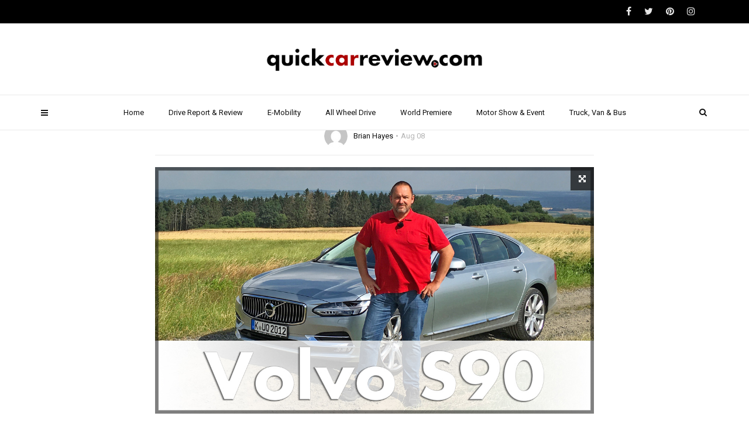

--- FILE ---
content_type: text/html; charset=UTF-8
request_url: https://quickcarreview.com/2016/08/08/driving-report-volvo-s90-t5-2016-test-drive-car-english/
body_size: 16006
content:
<!doctype html>
<html class="no-js" dir="ltr" lang="en-US"
	prefix="og: https://ogp.me/ns#" >
  <head>
    <meta charset="UTF-8">
    <meta http-equiv="x-ua-compatible" content="ie=edge">
    <meta name="viewport" content="width=device-width, initial-scale=1">
    <title>Driving Report: Volvo S90 T5 2016 | Test Drive | Car | English | quickcareview.com - Free Car Video Reviews</title>

		<!-- All in One SEO 4.2.7.1 - aioseo.com -->
		<meta name="description" content="https://www.youtube.com/watch?v=NH-EQcqUm8I&amp;feature=youtu.be Right from the front of the new Volvo S90 T5 you can see that Volvo wanted to make the S90 a vehicle that can really compete in the upper middle class segment. We took a closer look at the Volvo S90 T5 on our test drive, to see whether the new Swedish flagship will" />
		<meta name="robots" content="max-image-preview:large" />
		<meta name="keywords" content="1080p,2016 volvo s90,auto,auto test,autovideoreview,car,channel,drive,driven,driving events,driving report,english,full,lars hönkhaus,review,test car,test drive,testing,the car tester,volvo s90,volvo s90 2016,volvo s90 d,volvo s90 d5,volvo s90 diesel,volvo s90 petrol,volvo s90 t5,volvo s90 t5 2016,volvo s90 t6,volvo s90 test,volvo v90,volvo v90 test" />
		<link rel="canonical" href="https://quickcarreview.com/2016/08/08/driving-report-volvo-s90-t5-2016-test-drive-car-english/" />
		<meta name="generator" content="All in One SEO (AIOSEO) 4.2.7.1 " />
		<meta property="og:locale" content="en_US" />
		<meta property="og:site_name" content="quickcareview.com - Free Car Video Reviews | Car Reviews, New Cars, Drive Reports, Road Tests, Motor Shows" />
		<meta property="og:type" content="article" />
		<meta property="og:title" content="Driving Report: Volvo S90 T5 2016 | Test Drive | Car | English | quickcareview.com - Free Car Video Reviews" />
		<meta property="og:description" content="https://www.youtube.com/watch?v=NH-EQcqUm8I&amp;feature=youtu.be Right from the front of the new Volvo S90 T5 you can see that Volvo wanted to make the S90 a vehicle that can really compete in the upper middle class segment. We took a closer look at the Volvo S90 T5 on our test drive, to see whether the new Swedish flagship will" />
		<meta property="og:url" content="https://quickcarreview.com/2016/08/08/driving-report-volvo-s90-t5-2016-test-drive-car-english/" />
		<meta property="article:published_time" content="2016-08-08T09:34:05+00:00" />
		<meta property="article:modified_time" content="2017-05-18T06:43:57+00:00" />
		<meta name="twitter:card" content="summary" />
		<meta name="twitter:title" content="Driving Report: Volvo S90 T5 2016 | Test Drive | Car | English | quickcareview.com - Free Car Video Reviews" />
		<meta name="twitter:description" content="https://www.youtube.com/watch?v=NH-EQcqUm8I&amp;feature=youtu.be Right from the front of the new Volvo S90 T5 you can see that Volvo wanted to make the S90 a vehicle that can really compete in the upper middle class segment. We took a closer look at the Volvo S90 T5 on our test drive, to see whether the new Swedish flagship will" />
		<script type="application/ld+json" class="aioseo-schema">
			{"@context":"https:\/\/schema.org","@graph":[{"@type":"Article","@id":"https:\/\/quickcarreview.com\/2016\/08\/08\/driving-report-volvo-s90-t5-2016-test-drive-car-english\/#article","name":"Driving Report: Volvo S90 T5 2016 | Test Drive | Car | English | quickcareview.com - Free Car Video Reviews","headline":"Driving Report: Volvo S90 T5 2016 | Test Drive | Car | English","author":{"@id":"https:\/\/quickcarreview.com\/author\/bhayes\/#author"},"publisher":{"@id":"https:\/\/quickcarreview.com\/#organization"},"image":{"@type":"ImageObject","url":"https:\/\/quickcarreview.com\/wp-content\/uploads\/2016\/08\/IMG_7885_opt_s_text.jpg","width":1181,"height":664},"datePublished":"2016-08-08T09:34:05+02:00","dateModified":"2017-05-18T06:43:57+02:00","inLanguage":"en-US","mainEntityOfPage":{"@id":"https:\/\/quickcarreview.com\/2016\/08\/08\/driving-report-volvo-s90-t5-2016-test-drive-car-english\/#webpage"},"isPartOf":{"@id":"https:\/\/quickcarreview.com\/2016\/08\/08\/driving-report-volvo-s90-t5-2016-test-drive-car-english\/#webpage"},"articleSection":"2016, Drive Report &amp; Review, Volvo, 1080p, 2016 volvo s90, auto, auto test, autovideoreview, car, channel, drive, driven, driving events, Driving Report, English, full, Lars H\u00f6nkhaus, review, test car, Test Drive, testing, THE CAR TESTER, volvo s90, volvo s90 2016, volvo s90 d, volvo s90 d5, volvo s90 diesel, volvo s90 petrol, volvo s90 t5, volvo s90 t5 2016, volvo s90 t6, volvo s90 test, volvo v90, volvo v90 test"},{"@type":"BreadcrumbList","@id":"https:\/\/quickcarreview.com\/2016\/08\/08\/driving-report-volvo-s90-t5-2016-test-drive-car-english\/#breadcrumblist","itemListElement":[{"@type":"ListItem","@id":"https:\/\/quickcarreview.com\/#listItem","position":1,"item":{"@type":"WebPage","@id":"https:\/\/quickcarreview.com\/","name":"Home","description":"Car Reviews, New Cars, Drive Reports, Road Tests, Motor Shows","url":"https:\/\/quickcarreview.com\/"},"nextItem":"https:\/\/quickcarreview.com\/2016\/#listItem"},{"@type":"ListItem","@id":"https:\/\/quickcarreview.com\/2016\/#listItem","position":2,"item":{"@type":"WebPage","@id":"https:\/\/quickcarreview.com\/2016\/","name":"2016","url":"https:\/\/quickcarreview.com\/2016\/"},"nextItem":"https:\/\/quickcarreview.com\/2016\/08\/08\/#listItem","previousItem":"https:\/\/quickcarreview.com\/#listItem"},{"@type":"ListItem","@id":"https:\/\/quickcarreview.com\/2016\/08\/08\/#listItem","position":3,"item":{"@type":"WebPage","@id":"https:\/\/quickcarreview.com\/2016\/08\/08\/","name":"August","url":"https:\/\/quickcarreview.com\/2016\/08\/08\/"},"nextItem":"https:\/\/quickcarreview.com\/2016\/08\/08\/#listItem","previousItem":"https:\/\/quickcarreview.com\/2016\/#listItem"},{"@type":"ListItem","@id":"https:\/\/quickcarreview.com\/2016\/08\/08\/#listItem","position":4,"item":{"@type":"WebPage","@id":"https:\/\/quickcarreview.com\/2016\/08\/08\/","name":"8","url":"https:\/\/quickcarreview.com\/2016\/08\/08\/"},"nextItem":"https:\/\/quickcarreview.com\/2016\/08\/08\/driving-report-volvo-s90-t5-2016-test-drive-car-english\/#listItem","previousItem":"https:\/\/quickcarreview.com\/2016\/08\/08\/#listItem"},{"@type":"ListItem","@id":"https:\/\/quickcarreview.com\/2016\/08\/08\/driving-report-volvo-s90-t5-2016-test-drive-car-english\/#listItem","position":5,"item":{"@type":"WebPage","@id":"https:\/\/quickcarreview.com\/2016\/08\/08\/driving-report-volvo-s90-t5-2016-test-drive-car-english\/","name":"Driving Report: Volvo S90 T5 2016 | Test Drive | Car | English","description":"https:\/\/www.youtube.com\/watch?v=NH-EQcqUm8I&feature=youtu.be Right from the front of the new Volvo S90 T5 you can see that Volvo wanted to make the S90 a vehicle that can really compete in the upper middle class segment. We took a closer look at the Volvo S90 T5 on our test drive, to see whether the new Swedish flagship will","url":"https:\/\/quickcarreview.com\/2016\/08\/08\/driving-report-volvo-s90-t5-2016-test-drive-car-english\/"},"previousItem":"https:\/\/quickcarreview.com\/2016\/08\/08\/#listItem"}]},{"@type":"Organization","@id":"https:\/\/quickcarreview.com\/#organization","name":"quickcareview.com - Free Car Video Reviews","url":"https:\/\/quickcarreview.com\/"},{"@type":"WebPage","@id":"https:\/\/quickcarreview.com\/2016\/08\/08\/driving-report-volvo-s90-t5-2016-test-drive-car-english\/#webpage","url":"https:\/\/quickcarreview.com\/2016\/08\/08\/driving-report-volvo-s90-t5-2016-test-drive-car-english\/","name":"Driving Report: Volvo S90 T5 2016 | Test Drive | Car | English | quickcareview.com - Free Car Video Reviews","description":"https:\/\/www.youtube.com\/watch?v=NH-EQcqUm8I&feature=youtu.be Right from the front of the new Volvo S90 T5 you can see that Volvo wanted to make the S90 a vehicle that can really compete in the upper middle class segment. We took a closer look at the Volvo S90 T5 on our test drive, to see whether the new Swedish flagship will","inLanguage":"en-US","isPartOf":{"@id":"https:\/\/quickcarreview.com\/#website"},"breadcrumb":{"@id":"https:\/\/quickcarreview.com\/2016\/08\/08\/driving-report-volvo-s90-t5-2016-test-drive-car-english\/#breadcrumblist"},"author":"https:\/\/quickcarreview.com\/author\/bhayes\/#author","creator":"https:\/\/quickcarreview.com\/author\/bhayes\/#author","image":{"@type":"ImageObject","url":"https:\/\/quickcarreview.com\/wp-content\/uploads\/2016\/08\/IMG_7885_opt_s_text.jpg","@id":"https:\/\/quickcarreview.com\/#mainImage","width":1181,"height":664},"primaryImageOfPage":{"@id":"https:\/\/quickcarreview.com\/2016\/08\/08\/driving-report-volvo-s90-t5-2016-test-drive-car-english\/#mainImage"},"datePublished":"2016-08-08T09:34:05+02:00","dateModified":"2017-05-18T06:43:57+02:00"},{"@type":"WebSite","@id":"https:\/\/quickcarreview.com\/#website","url":"https:\/\/quickcarreview.com\/","name":"quickcareview.com - Free Car Video Reviews","description":"Car Reviews, New Cars, Drive Reports, Road Tests, Motor Shows","inLanguage":"en-US","publisher":{"@id":"https:\/\/quickcarreview.com\/#organization"}}]}
		</script>
		<!-- All in One SEO -->

<script>                function apbct_attach_event_handler__backend(elem, event, callback) {                    if(typeof window.addEventListener === "function") elem.addEventListener(event, callback);                    else                                                elem.attachEvent(event, callback);                }                apbct_attach_event_handler__backend(document, 'DOMContentLoaded', function(){                    if (typeof apbctLocalStorage === "object" && ctPublic.data__key_is_ok) {                        apbctLocalStorage.set('ct_checkjs', '1555469640', true );                    } else {                        console.log('APBCT ERROR: apbctLocalStorage object is not loaded.');                    }                  });    </script><link rel='dns-prefetch' href='//fonts.googleapis.com' />
<link rel='dns-prefetch' href='//s.w.org' />
<link rel="alternate" type="application/rss+xml" title="quickcareview.com - Free Car Video Reviews &raquo; Feed" href="https://quickcarreview.com/feed/" />
<link rel="alternate" type="application/rss+xml" title="quickcareview.com - Free Car Video Reviews &raquo; Comments Feed" href="https://quickcarreview.com/comments/feed/" />
<link rel="alternate" type="application/rss+xml" title="quickcareview.com - Free Car Video Reviews &raquo; Driving Report: Volvo S90 T5 2016 | Test Drive | Car | English Comments Feed" href="https://quickcarreview.com/2016/08/08/driving-report-volvo-s90-t5-2016-test-drive-car-english/feed/" />
		<script type="text/javascript">
			window._wpemojiSettings = {"baseUrl":"https:\/\/s.w.org\/images\/core\/emoji\/13.0.1\/72x72\/","ext":".png","svgUrl":"https:\/\/s.w.org\/images\/core\/emoji\/13.0.1\/svg\/","svgExt":".svg","source":{"concatemoji":"https:\/\/quickcarreview.com\/wp-includes\/js\/wp-emoji-release.min.js?ver=5.7.14"}};
			!function(e,a,t){var n,r,o,i=a.createElement("canvas"),p=i.getContext&&i.getContext("2d");function s(e,t){var a=String.fromCharCode;p.clearRect(0,0,i.width,i.height),p.fillText(a.apply(this,e),0,0);e=i.toDataURL();return p.clearRect(0,0,i.width,i.height),p.fillText(a.apply(this,t),0,0),e===i.toDataURL()}function c(e){var t=a.createElement("script");t.src=e,t.defer=t.type="text/javascript",a.getElementsByTagName("head")[0].appendChild(t)}for(o=Array("flag","emoji"),t.supports={everything:!0,everythingExceptFlag:!0},r=0;r<o.length;r++)t.supports[o[r]]=function(e){if(!p||!p.fillText)return!1;switch(p.textBaseline="top",p.font="600 32px Arial",e){case"flag":return s([127987,65039,8205,9895,65039],[127987,65039,8203,9895,65039])?!1:!s([55356,56826,55356,56819],[55356,56826,8203,55356,56819])&&!s([55356,57332,56128,56423,56128,56418,56128,56421,56128,56430,56128,56423,56128,56447],[55356,57332,8203,56128,56423,8203,56128,56418,8203,56128,56421,8203,56128,56430,8203,56128,56423,8203,56128,56447]);case"emoji":return!s([55357,56424,8205,55356,57212],[55357,56424,8203,55356,57212])}return!1}(o[r]),t.supports.everything=t.supports.everything&&t.supports[o[r]],"flag"!==o[r]&&(t.supports.everythingExceptFlag=t.supports.everythingExceptFlag&&t.supports[o[r]]);t.supports.everythingExceptFlag=t.supports.everythingExceptFlag&&!t.supports.flag,t.DOMReady=!1,t.readyCallback=function(){t.DOMReady=!0},t.supports.everything||(n=function(){t.readyCallback()},a.addEventListener?(a.addEventListener("DOMContentLoaded",n,!1),e.addEventListener("load",n,!1)):(e.attachEvent("onload",n),a.attachEvent("onreadystatechange",function(){"complete"===a.readyState&&t.readyCallback()})),(n=t.source||{}).concatemoji?c(n.concatemoji):n.wpemoji&&n.twemoji&&(c(n.twemoji),c(n.wpemoji)))}(window,document,window._wpemojiSettings);
		</script>
		<style type="text/css">
img.wp-smiley,
img.emoji {
	display: inline !important;
	border: none !important;
	box-shadow: none !important;
	height: 1em !important;
	width: 1em !important;
	margin: 0 .07em !important;
	vertical-align: -0.1em !important;
	background: none !important;
	padding: 0 !important;
}
</style>
	<link rel='stylesheet' id='wp-block-library-css'  href='https://quickcarreview.com/wp-includes/css/dist/block-library/style.min.css?ver=5.7.14' type='text/css' media='all' />
<link rel='stylesheet' id='ct_public_css-css'  href='https://quickcarreview.com/wp-content/plugins/cleantalk-spam-protect/css/cleantalk-public.min.css?ver=5.189' type='text/css' media='all' />
<link rel='stylesheet' id='contact-form-7-css'  href='https://quickcarreview.com/wp-content/plugins/contact-form-7/includes/css/styles.css?ver=5.4.1' type='text/css' media='all' />
<link rel='stylesheet' id='wp-smart-tv-css'  href='https://quickcarreview.com/wp-content/plugins/wp-smart-tv/public/css/wp-smart-tv-public.css?ver=2.1.8' type='text/css' media='all' />
<link rel='stylesheet' id='videoly-fonts-css'  href='https://fonts.googleapis.com/css?family=Roboto%3A400%2C700%2C300&#038;subset=latin%2Clatin-ext&#038;ver=1.0' type='text/css' media='all' />
<link rel='stylesheet' id='font-awesome-theme-css'  href='https://quickcarreview.com/wp-content/themes/videoly/css/font-awesome.min.css?ver=1.0' type='text/css' media='all' />
<link rel='stylesheet' id='bootstrap-css'  href='https://quickcarreview.com/wp-content/themes/videoly/css/bootstrap.min.css?ver=1.0' type='text/css' media='all' />
<link rel='stylesheet' id='videoly-main-style-css'  href='https://quickcarreview.com/wp-content/themes/videoly/css/style.css?ver=1.0' type='text/css' media='all' />
<link rel='stylesheet' id='s3bubble-oembed-css-css'  href='https://quickcarreview.com/wp-content/plugins/s3bubble-amazon-web-services-oembed-media-streaming-support/dist/css/styles.min.css?ver=211' type='text/css' media='all' />
<link rel='stylesheet' id='s3bubble-hosted-cdn-css'  href='https://quickcarreview.com/wp-content/plugins/s3bubble-amazon-web-services-oembed-media-streaming-support/dist/css/s3bubble.min.css?ver=211' type='text/css' media='all' />
<link rel='stylesheet' id='__EPYT__style-css'  href='https://quickcarreview.com/wp-content/plugins/youtube-embed-plus/styles/ytprefs.min.css?ver=14.1.4.1' type='text/css' media='all' />
<style id='__EPYT__style-inline-css' type='text/css'>

                .epyt-gallery-thumb {
                        width: 33.333%;
                }
                
</style>
<script type='text/javascript' src='https://quickcarreview.com/wp-includes/js/jquery/jquery.min.js?ver=3.5.1' id='jquery-core-js'></script>
<script type='text/javascript' src='https://quickcarreview.com/wp-includes/js/jquery/jquery-migrate.min.js?ver=3.3.2' id='jquery-migrate-js'></script>
<script type='text/javascript' id='ct_public_functions-js-extra'>
/* <![CDATA[ */
var ctPublicFunctions = {"_ajax_nonce":"85f8dd8fda","_rest_nonce":"6955c392db","_ajax_url":"\/wp-admin\/admin-ajax.php","_rest_url":"https:\/\/quickcarreview.com\/wp-json\/","data__cookies_type":"native","data__ajax_type":"rest","text__wait_for_decoding":"Decoding the contact data, let us a few seconds to finish. Anti-Spam by CleanTalk.","cookiePrefix":""};
var ctPublic = {"settings__forms__check_internal":"0","settings__forms__check_external":"0","blog_home":"https:\/\/quickcarreview.com\/","pixel__setting":"0","pixel__enabled":"","pixel__url":null,"data__email_check_before_post":"1","data__cookies_type":"native","data__key_is_ok":"1","data__visible_fields_required":"1","data__to_local_storage":[]};
/* ]]> */
</script>
<script type='text/javascript' data-pagespeed-no-defer src='https://quickcarreview.com/wp-content/plugins/cleantalk-spam-protect/js/apbct-public-bundle.min.js?ver=5.189' id='ct_public_functions-js'></script>
<script type='text/javascript' src='https://quickcarreview.com/wp-content/plugins/wp-smart-tv/public/js/wp-smart-tv-public.js?ver=2.1.8' id='wp-smart-tv-js'></script>
<script type='text/javascript' id='__ytprefs__-js-extra'>
/* <![CDATA[ */
var _EPYT_ = {"ajaxurl":"https:\/\/quickcarreview.com\/wp-admin\/admin-ajax.php","security":"3480ef45ed","gallery_scrolloffset":"20","eppathtoscripts":"https:\/\/quickcarreview.com\/wp-content\/plugins\/youtube-embed-plus\/scripts\/","eppath":"https:\/\/quickcarreview.com\/wp-content\/plugins\/youtube-embed-plus\/","epresponsiveselector":"[\"iframe.__youtube_prefs_widget__\"]","epdovol":"1","version":"14.1.4.1","evselector":"iframe.__youtube_prefs__[src], iframe[src*=\"youtube.com\/embed\/\"], iframe[src*=\"youtube-nocookie.com\/embed\/\"]","ajax_compat":"","ytapi_load":"light","pause_others":"","stopMobileBuffer":"1","facade_mode":"","not_live_on_channel":"","vi_active":"","vi_js_posttypes":[]};
/* ]]> */
</script>
<script type='text/javascript' src='https://quickcarreview.com/wp-content/plugins/youtube-embed-plus/scripts/ytprefs.min.js?ver=14.1.4.1' id='__ytprefs__-js'></script>
<link rel="https://api.w.org/" href="https://quickcarreview.com/wp-json/" /><link rel="alternate" type="application/json" href="https://quickcarreview.com/wp-json/wp/v2/posts/1213" /><link rel="EditURI" type="application/rsd+xml" title="RSD" href="https://quickcarreview.com/xmlrpc.php?rsd" />
<link rel="wlwmanifest" type="application/wlwmanifest+xml" href="https://quickcarreview.com/wp-includes/wlwmanifest.xml" /> 
<meta name="generator" content="WordPress 5.7.14" />
<link rel='shortlink' href='https://quickcarreview.com/?p=1213' />
<link rel="alternate" type="application/json+oembed" href="https://quickcarreview.com/wp-json/oembed/1.0/embed?url=https%3A%2F%2Fquickcarreview.com%2F2016%2F08%2F08%2Fdriving-report-volvo-s90-t5-2016-test-drive-car-english%2F" />
<link rel="alternate" type="text/xml+oembed" href="https://quickcarreview.com/wp-json/oembed/1.0/embed?url=https%3A%2F%2Fquickcarreview.com%2F2016%2F08%2F08%2Fdriving-report-volvo-s90-t5-2016-test-drive-car-english%2F&#038;format=xml" />
<meta name="generator" content="Redux 4.5.10" /><!-- Analytics by WP Statistics - https://wp-statistics.com -->
<meta name="generator" content="Powered by WPBakery Page Builder - drag and drop page builder for WordPress."/>
<link rel="icon" href="https://quickcarreview.com/wp-content/uploads/2021/05/cropped-2021_Logo_QuckCarReview_square_512px-32x32.png" sizes="32x32" />
<link rel="icon" href="https://quickcarreview.com/wp-content/uploads/2021/05/cropped-2021_Logo_QuckCarReview_square_512px-192x192.png" sizes="192x192" />
<link rel="apple-touch-icon" href="https://quickcarreview.com/wp-content/uploads/2021/05/cropped-2021_Logo_QuckCarReview_square_512px-180x180.png" />
<meta name="msapplication-TileImage" content="https://quickcarreview.com/wp-content/uploads/2021/05/cropped-2021_Logo_QuckCarReview_square_512px-270x270.png" />
<noscript><style> .wpb_animate_when_almost_visible { opacity: 1; }</style></noscript>  </head>
  <body class="post-template-default single single-post postid-1213 single-format-standard  no-sidebar full-page wpb-js-composer js-comp-ver-6.6.0 vc_responsive">

  <div id="wrapper">

      <div id="loader-wrapper">
      <div id="loader"></div>
      <div id="loading-text">LOADING</div>
    </div>
    
      <div class="tt-mobile-block">
        <div class="tt-mobile-close"></div>
            <a href="https://quickcarreview.com/" class="tt-mobile-logo img-responsive"><img src="http://quickcarreview.com/wp-content/uploads/2021/05/201701_Logo_QuckCarReview_square.png" alt="quickcareview.com - Free Car Video Reviews"></a>
            <nav class="tt-mobile-nav">
          <ul id="side-header-nav" class="side-menu"><li id="menu-item-166" class="menu-item menu-item-type-custom menu-item-object-custom menu-item-home menu-item-166"><a href="http://quickcarreview.com/">Home</a></li>
<li id="menu-item-14" class="menu-item menu-item-type-taxonomy menu-item-object-category current-post-ancestor current-menu-parent current-post-parent menu-item-14"><a href="https://quickcarreview.com/category/drive-report/">Drive Report &amp; Review</a></li>
<li id="menu-item-3608" class="menu-item menu-item-type-taxonomy menu-item-object-category menu-item-3608"><a href="https://quickcarreview.com/category/e-mobility/">E-Mobility</a></li>
<li id="menu-item-1394" class="menu-item menu-item-type-taxonomy menu-item-object-category menu-item-1394"><a href="https://quickcarreview.com/category/all-wheel-drive/">All Wheel Drive</a></li>
<li id="menu-item-163" class="menu-item menu-item-type-taxonomy menu-item-object-category menu-item-163"><a href="https://quickcarreview.com/category/world-premiere/">World Premiere</a></li>
<li id="menu-item-165" class="menu-item menu-item-type-taxonomy menu-item-object-category menu-item-165"><a href="https://quickcarreview.com/category/motor-show/">Motor Show &amp; Event</a></li>
<li id="menu-item-1395" class="menu-item menu-item-type-taxonomy menu-item-object-category menu-item-1395"><a href="https://quickcarreview.com/category/truck-van-bus/">Truck, Van &amp; Bus</a></li>
</ul>        </nav>
    </div>
    <div class="tt-mobile-overlay"></div>
        <div class="tt-s-popup">
      <div class="tt-s-popup-overlay"></div>
      <div class="tt-s-popup-content">
        <div class="tt-s-popup-layer"></div>
        <div class="tt-s-popup-container">
          <form action="https://quickcarreview.com/" method="get" class="tt-s-popup-form">
            <div class="tt-s-popup-field">
              <input type="text" id="s" name="s" value="" placeholder="Search" class="input" required>
              <div class="tt-s-popup-devider"></div>
              <h3 class="tt-s-popup-title">Type to search</h3>     
            </div>
            <a href="#" class="tt-s-popup-close"></a>
          </form> 
        </div>
      </div>
    </div>
        <div class="tt-video-popup">
      <div class="tt-video-popup-overlay"></div>
      <div class="tt-video-popup-content">
        <div class="tt-video-popup-layer"></div>
        <div class="tt-video-popup-container">
          <div class="tt-video-popup-align">
            <div class="embed-responsive embed-responsive-16by9">
              <iframe class="embed-responsive-item" src="about:blank"></iframe>
            </div>
          </div>
          <div class="tt-video-popup-close"></div>
        </div>
      </div>
    </div> 

    <div class="tt-thumb-popup">
      <div class="tt-thumb-popup-overlay"></div>
      <div class="tt-thumb-popup-content">
        <div class="tt-thumb-popup-layer"></div>
        <div class="tt-thumb-popup-container">
          <div class="tt-thumb-popup-align">
            <img class="tt-thumb-popup-img img-responsive" src="about:blank" alt="">
          </div>
          <div class="tt-thumb-popup-close"></div>
        </div>
      </div>
    </div>  
  
  <div id="content-wrapper">
  
<!-- HEADER -->
<header class="tt-header full-page">
  <div class="tt-header-wrapper">


    <div class="top-inner clearfix">
      <div class="container">
            <a href="https://quickcarreview.com/" class=" logo"><img src="http://quickcarreview.com/wp-content/uploads/2021/05/201703_Logo_quickcarreview_free.png" alt="quickcareview.com - Free Car Video Reviews"></a>
            <div class="cmn-toggle-switch"><span></span></div>
        <div class="cmn-mobile-switch"><span></span></div>
        <a class="tt-s-popup-btn"><i class="fa fa-search" aria-hidden="true"></i></a>
      </div>
    </div>

    <div class="toggle-block">
      <div class="toggle-block-container">
        <nav class="main-nav clearfix">
          <ul id="nav" class="menu"><li class="menu-item menu-item-type-custom menu-item-object-custom menu-item-home menu-item-166"><a href="http://quickcarreview.com/">Home</a></li>
<li class="menu-item menu-item-type-taxonomy menu-item-object-category current-post-ancestor current-menu-parent current-post-parent menu-item-14"><a href="https://quickcarreview.com/category/drive-report/">Drive Report &amp; Review</a></li>
<li class="menu-item menu-item-type-taxonomy menu-item-object-category menu-item-3608"><a href="https://quickcarreview.com/category/e-mobility/">E-Mobility</a></li>
<li class="menu-item menu-item-type-taxonomy menu-item-object-category menu-item-1394"><a href="https://quickcarreview.com/category/all-wheel-drive/">All Wheel Drive</a></li>
<li class="menu-item menu-item-type-taxonomy menu-item-object-category menu-item-163"><a href="https://quickcarreview.com/category/world-premiere/">World Premiere</a></li>
<li class="menu-item menu-item-type-taxonomy menu-item-object-category menu-item-165"><a href="https://quickcarreview.com/category/motor-show/">Motor Show &amp; Event</a></li>
<li class="menu-item menu-item-type-taxonomy menu-item-object-category menu-item-1395"><a href="https://quickcarreview.com/category/truck-van-bus/">Truck, Van &amp; Bus</a></li>
</ul>        </nav>


        <div class="nav-more">
                  </div>

                <div class="top-line clearfix">
          <div class="container">
            <div class="top-line-left">
              <div class="top-line-entry">
                <ul class="top-menu">                  
                                  </ul>
              </div>
            </div>

            <div class="top-line-right">
              <div class="top-line-entry">
                <ul class="top-social">
                  <li><a href="#"><i class="fa fa-facebook"></i></a></li><li><a href="#"><i class="fa fa-twitter"></i></a></li><li><a href="#"><i class="fa fa-pinterest"></i></a></li><li><a href="#"><i class="fa fa-instagram"></i></a></li> 
                </ul>
              </div>                                
            </div>

          </div>
        </div>
        
      </div>
    </div>
  </div>
</header>
<div class="tt-header-margin visible-xs-block visible-sm-block"></div>  
<div class="container">
  <div class="empty-space marg-lg-b60 marg-sm-b40 marg-xs-b30"></div>
  
    <div class="row">
  	<div class="col-md-8 col-md-offset-2">

                <article class="post-1213 post type-post status-publish format-standard has-post-thumbnail hentry category-904 category-drive-report category-volvo tag-1080p tag-2016-volvo-s90 tag-auto tag-auto-test tag-autovideoreview tag-car tag-channel tag-drive tag-driven tag-driving-events tag-driving-report tag-english tag-full tag-lars-hoenkhaus tag-review tag-test-car tag-test-drive tag-testing tag-the-car-tester tag-volvo-s90 tag-volvo-s90-2016 tag-volvo-s90-d tag-volvo-s90-d5 tag-volvo-s90-diesel tag-volvo-s90-petrol tag-volvo-s90-t5 tag-volvo-s90-t5-2016 tag-volvo-s90-t6 tag-volvo-s90-test tag-volvo-v90 tag-volvo-v90-test">
        <!-- TT-BLOG-CATEGORY -->
        <div class="tt-blog-category post-single text-center">
                          <a class="c-btn type-3 color-3" href="https://quickcarreview.com/category/2016/">2016</a>
                             <a class="c-btn type-3 color-3" href="https://quickcarreview.com/category/drive-report/">Drive Report &amp; Review</a>
                             <a class="c-btn type-3 color-3" href="https://quickcarreview.com/category/manufacturer/volvo/">Volvo</a>
                     </div>


        <div class="empty-space marg-lg-b10"></div>
        <h1 class="c-h1 text-center">Driving Report: Volvo S90 T5 2016 | Test Drive | Car | English</h1>
        <div class="empty-space marg-lg-b5"></div>

        <!-- TT-BLOG-USER -->
        <div class="text-center">
          <div class="tt-blog-user clearfix">

            <a class="tt-blog-user-img" href="#">
              <img alt='' src='https://secure.gravatar.com/avatar/2422211a5af332b18b1dbd2422433779?s=40&#038;d=mm&#038;r=g' srcset='https://secure.gravatar.com/avatar/2422211a5af332b18b1dbd2422433779?s=80&#038;d=mm&#038;r=g 2x' class='tt-comment-form-ava avatar-40 photo' height='40' width='40' loading='lazy'/>            </a>
            <div class="tt-blog-user-content">
              <span><a href="#">Brian Hayes</a></span>
              <span>Aug 08</span>
            </div>
          </div>                            
        </div>

        <div class="empty-space marg-lg-b10"></div>

        
        <div class="tt-share position-2">
          <ul class="tt-share-list">
            <li><a class="tt-share-facebook" href="https://www.facebook.com/sharer/sharer.php?u=https://quickcarreview.com/2016/08/08/driving-report-volvo-s90-t5-2016-test-drive-car-english/"><i class="fa fa-facebook" aria-hidden="true"></i></a></li>
            <li><a class="tt-share-twitter" href="https://twitter.com/home?status=https://quickcarreview.com/2016/08/08/driving-report-volvo-s90-t5-2016-test-drive-car-english/"><i class="fa fa-twitter" aria-hidden="true"></i></a></li>
            <li><a class="tt-share-pinterest" href="https://pinterest.com/pin/create/button/?url=&amp;media=https://quickcarreview.com/wp-content/uploads/2016/08/IMG_7885_opt_s_text.jpg&amp;description=Driving+Report%3A+Volvo+S90+T5+2016+%7C+Test+Drive+%7C+Car+%7C+English"><i class="fa fa-pinterest" aria-hidden="true"></i></a></li>
            <li><a class="tt-share-google" href="https://plus.google.com/share?url=https://quickcarreview.com/2016/08/08/driving-report-volvo-s90-t5-2016-test-drive-car-english/"><i class="fa fa-google-plus" aria-hidden="true"></i></a></li>
            <li><a class="tt-share-reddit" href="http://www.reddit.com/submit?url=https://quickcarreview.com/2016/08/08/driving-report-volvo-s90-t5-2016-test-drive-car-english/&amp;title="><i class="fa fa-reddit-alien" aria-hidden="true"></i></a></li>
            <li><a class="tt-share-mail" href="http://digg.com/submit?url=https://quickcarreview.com/2016/08/08/driving-report-volvo-s90-t5-2016-test-drive-car-english/&amp;title="><i class="fa fa-digg" aria-hidden="true"></i></a></li>
          </ul>
        </div>
        
        <!-- TT-DEVIDER -->
        <div class="tt-devider"></div>
        <div class="empty-space marg-lg-b20"></div>

                    <a class="tt-thumb" href="https://quickcarreview.com/wp-content/uploads/2016/08/IMG_7885_opt_s_text.jpg">
        <img class="img-responsive" src="https://quickcarreview.com/wp-content/uploads/2016/08/IMG_7885_opt_s_text.jpg"  alt="">
        <span class="tt-thumb-icon">
          <i class="fa fa-arrows-alt" aria-hidden="true"></i>
        </span>
      </a>
          
        
        <div class="empty-space marg-lg-b40 marg-sm-b30"></div>

        <div class="simple-text size-4 title-droid margin-big">
          <p><iframe loading="lazy"  id="_ytid_60046"  width="1140" height="641"  data-origwidth="1140" data-origheight="641" src="https://www.youtube.com/embed/NH-EQcqUm8I?enablejsapi=1&#038;autoplay=0&#038;cc_load_policy=0&#038;cc_lang_pref=&#038;iv_load_policy=1&#038;loop=0&#038;modestbranding=0&#038;rel=1&#038;fs=1&#038;playsinline=0&#038;autohide=2&#038;theme=dark&#038;color=red&#038;controls=1&#038;" class="__youtube_prefs__  epyt-is-override  no-lazyload" title="YouTube player"  allow="accelerometer; autoplay; clipboard-write; encrypted-media; gyroscope; picture-in-picture" allowfullscreen data-no-lazy="1" data-skipgform_ajax_framebjll=""></iframe></p>
<p>Right from the front of the new Volvo S90 T5 you can see that Volvo wanted to make the S90 a vehicle that can really compete in the upper middle class segment. We took a closer look at the Volvo S90 T5 on our test drive, to see whether the new Swedish flagship will turn out to be a formidable adversary in this highly competitive market. Source: http://autovideoreview.com</p>
<p><strong>Download Free of Charge:</strong> <a href="http://quickcarreview.com/download/2016_N2D_Volvo-S90_en.mp4" target="_blank" rel="noopener noreferrer">Full HD Video (mp4/1080p)</a></p>
<p>Please feel <strong>free to upload/publish</strong> our <strong>videos on your site or channel</strong> as long as you state &#8216;autovideoreview.com&#8217; as the source of the content.</p>

		<style type="text/css">
			#gallery-2 {
				margin: auto;
			}
			#gallery-2 .gallery-item {
				float: left;
				margin-top: 10px;
				text-align: center;
				width: 33%;
			}
			#gallery-2 img {
				border: 2px solid #cfcfcf;
			}
			#gallery-2 .gallery-caption {
				margin-left: 0;
			}
			/* see gallery_shortcode() in wp-includes/media.php */
		</style>
		<div id='gallery-2' class='gallery galleryid-1213 gallery-columns-3 gallery-size-thumbnail'><dl class='gallery-item'>
			<dt class='gallery-icon landscape'>
				<a href='https://quickcarreview.com/volvo-s90_5_opt/'><img width="150" height="150" src="https://quickcarreview.com/wp-content/uploads/2016/08/Volvo-S90_5_opt-150x150.jpg" class="attachment-thumbnail size-thumbnail" alt="2017 Volvo S90 T5" loading="lazy" aria-describedby="gallery-2-1205" /></a>
			</dt>
				<dd class='wp-caption-text gallery-caption' id='gallery-2-1205'>
				Front and side view of the 2017 Volvo S90 T5. Image: Volvo /  http://autovideoreview.com
				</dd></dl><dl class='gallery-item'>
			<dt class='gallery-icon landscape'>
				<a href='https://quickcarreview.com/volvo-s90_8_opt/'><img width="150" height="150" src="https://quickcarreview.com/wp-content/uploads/2016/08/Volvo-S90_8_opt-150x150.jpg" class="attachment-thumbnail size-thumbnail" alt="2017 Volvo S90 T5" loading="lazy" aria-describedby="gallery-2-1206" /></a>
			</dt>
				<dd class='wp-caption-text gallery-caption' id='gallery-2-1206'>
				Rear and side view of the 2017 Volvo S90 T5. Image: Volvo /  http://autovideoreview.com
				</dd></dl><dl class='gallery-item'>
			<dt class='gallery-icon landscape'>
				<a href='https://quickcarreview.com/volvo-s90_34_opt/'><img width="150" height="150" src="https://quickcarreview.com/wp-content/uploads/2016/08/Volvo-S90_34_opt-150x150.jpg" class="attachment-thumbnail size-thumbnail" alt="2017 Volvo S90 T5" loading="lazy" aria-describedby="gallery-2-1207" /></a>
			</dt>
				<dd class='wp-caption-text gallery-caption' id='gallery-2-1207'>
				Front view of the 2017 Volvo S90 T5. Image: Volvo /  http://autovideoreview.com
				</dd></dl><br style="clear: both" /><dl class='gallery-item'>
			<dt class='gallery-icon landscape'>
				<a href='https://quickcarreview.com/img_7885_opt/'><img width="150" height="150" src="https://quickcarreview.com/wp-content/uploads/2016/08/IMG_7885_opt-150x150.jpg" class="attachment-thumbnail size-thumbnail" alt="2017 Volvo S90 T5" loading="lazy" aria-describedby="gallery-2-1211" /></a>
			</dt>
				<dd class='wp-caption-text gallery-caption' id='gallery-2-1211'>
				Lars Hoenkhaus with the 2017 Volvo S90 T5. Image: Volvo /  http://autovideoreview.com
				</dd></dl><dl class='gallery-item'>
			<dt class='gallery-icon landscape'>
				<a href='https://quickcarreview.com/img_7887_opt/'><img width="150" height="150" src="https://quickcarreview.com/wp-content/uploads/2016/08/IMG_7887_opt-150x150.jpg" class="attachment-thumbnail size-thumbnail" alt="2017 Volvo S90 T5" loading="lazy" aria-describedby="gallery-2-1212" /></a>
			</dt>
				<dd class='wp-caption-text gallery-caption' id='gallery-2-1212'>
				Side view of the 2017 Volvo S90 T5. Image: Volvo /  http://autovideoreview.com
				</dd></dl><dl class='gallery-item'>
			<dt class='gallery-icon landscape'>
				<a href='https://quickcarreview.com/2016/08/08/driving-report-volvo-s90-t5-2016-test-drive-car-english/img_7928_opt/'><img width="150" height="150" src="https://quickcarreview.com/wp-content/uploads/2016/08/IMG_7928_opt-150x150.jpg" class="attachment-thumbnail size-thumbnail" alt="2017 Volvo S90 T5" loading="lazy" aria-describedby="gallery-2-1214" /></a>
			</dt>
				<dd class='wp-caption-text gallery-caption' id='gallery-2-1214'>
				Front and side view of the 2017 Volvo S90 T5. Image: Volvo /  http://autovideoreview.com
				</dd></dl><br style="clear: both" />
		</div>

<p><strong>More from autovideoreview.com:<br />
</strong><span style="line-height: 1.4;">Website: </span><a style="line-height: 1.4;" href="http://autovideoreview.com" target="_blank" rel="noopener noreferrer">http://autovideoreview.com<br />
</a><span style="line-height: 1.4;">Twitter: </span><a style="line-height: 1.4;" href="http://twitter.com/autovideoreview" target="_blank" rel="noopener noreferrer">http://twitter.com/autovideoreview<br />
</a><span style="line-height: 1.4;">Facebook: </span><a style="line-height: 1.4;" href="http://www.facebook.com/autovideoreview" target="_blank" rel="noopener noreferrer">http://www.facebook.com/autovideoreview<br />
</a><span style="line-height: 1.4;">Google+: </span><a style="line-height: 1.4;" href="http://www.google.com/+autovideoreview" target="_blank" rel="noopener noreferrer">http://www.google.com/+autovideoreview<br />
</a><span style="line-height: 1.4;">YouTube: <a href="http://youtube.com/autovideoreview">http://youtube.com/autovideoreview</a><br />
Dailymotion: <a href="http://dailymotion.com/autovideoreview" target="_blank" rel="noopener noreferrer">http://dailymotion.com/autovideoreview</a></span></p>
<p>#volvo #volvos90 #auto #cars #testdrive #review #automobile #autotest</p>
        </div>
                <div class="empty-space marg-lg-b40 marg-sm-b30"></div>
        <span class="tt-tag-title">Tags:</span><ul class="tt-tags"><li><a href="https://quickcarreview.com/tag/1080p/" rel="tag">1080p</a></li><li><a href="https://quickcarreview.com/tag/2016-volvo-s90/" rel="tag">2016 volvo s90</a></li><li><a href="https://quickcarreview.com/tag/auto/" rel="tag">auto</a></li><li><a href="https://quickcarreview.com/tag/auto-test/" rel="tag">auto test</a></li><li><a href="https://quickcarreview.com/tag/autovideoreview/" rel="tag">autovideoreview</a></li><li><a href="https://quickcarreview.com/tag/car/" rel="tag">car</a></li><li><a href="https://quickcarreview.com/tag/channel/" rel="tag">channel</a></li><li><a href="https://quickcarreview.com/tag/drive/" rel="tag">drive</a></li><li><a href="https://quickcarreview.com/tag/driven/" rel="tag">driven</a></li><li><a href="https://quickcarreview.com/tag/driving-events/" rel="tag">driving events</a></li><li><a href="https://quickcarreview.com/tag/driving-report/" rel="tag">Driving Report</a></li><li><a href="https://quickcarreview.com/tag/english/" rel="tag">English</a></li><li><a href="https://quickcarreview.com/tag/full/" rel="tag">full</a></li><li><a href="https://quickcarreview.com/tag/lars-hoenkhaus/" rel="tag">Lars Hönkhaus</a></li><li><a href="https://quickcarreview.com/tag/review/" rel="tag">review</a></li><li><a href="https://quickcarreview.com/tag/test-car/" rel="tag">test car</a></li><li><a href="https://quickcarreview.com/tag/test-drive/" rel="tag">Test Drive</a></li><li><a href="https://quickcarreview.com/tag/testing/" rel="tag">testing</a></li><li><a href="https://quickcarreview.com/tag/the-car-tester/" rel="tag">THE CAR TESTER</a></li><li><a href="https://quickcarreview.com/tag/volvo-s90/" rel="tag">volvo s90</a></li><li><a href="https://quickcarreview.com/tag/volvo-s90-2016/" rel="tag">volvo s90 2016</a></li><li><a href="https://quickcarreview.com/tag/volvo-s90-d/" rel="tag">volvo s90 d</a></li><li><a href="https://quickcarreview.com/tag/volvo-s90-d5/" rel="tag">volvo s90 d5</a></li><li><a href="https://quickcarreview.com/tag/volvo-s90-diesel/" rel="tag">volvo s90 diesel</a></li><li><a href="https://quickcarreview.com/tag/volvo-s90-petrol/" rel="tag">volvo s90 petrol</a></li><li><a href="https://quickcarreview.com/tag/volvo-s90-t5/" rel="tag">volvo s90 t5</a></li><li><a href="https://quickcarreview.com/tag/volvo-s90-t5-2016/" rel="tag">volvo s90 t5 2016</a></li><li><a href="https://quickcarreview.com/tag/volvo-s90-t6/" rel="tag">volvo s90 t6</a></li><li><a href="https://quickcarreview.com/tag/volvo-s90-test/" rel="tag">volvo s90 test</a></li><li><a href="https://quickcarreview.com/tag/volvo-v90/" rel="tag">volvo v90</a></li><li><a href="https://quickcarreview.com/tag/volvo-v90-test/" rel="tag">volvo v90 test</a></li></ul>      </article>
      
    
    <div class="empty-space marg-lg-b50 marg-sm-b30"></div>


    

    
    <!-- TT-NAV -->
    <div class="row">

            <div class="col-sm-6">
        <div class="tt-blog-nav left">
          <div class="tt-blog-nav-label">Previous Article</div>
          <a class="tt-blog-nav-title" href="https://quickcarreview.com/2016/07/24/new-audi-q2-2016-2-0-tdi-190-hp-test-drive-review/" rel="prev">New: Audi Q2 2016 | 2.0 TDI 190 hp | Test Drive | Review</a> 
        </div>
        <div class="empty-space marg-xs-b20"></div>
      </div>
      
            <div class="col-sm-6">
        <div class="tt-blog-nav right">
          <div class="tt-blog-nav-label">Next Article</div>
          <a class="tt-blog-nav-title" href="https://quickcarreview.com/2016/08/08/driving-report-vw-beetle-dune-2016-test-drive-review-volkswagen/" rel="next">Driving report VW Beetle Dune 2016 | Test Drive | Review | Volkswagen</a>                                    
        </div>
      </div>
          </div>

    <div class="empty-space marg-lg-b55 marg-sm-b50 marg-xs-b30"></div>
  

    
    
    <div class="tt-title-block">
      <h3 class="tt-title-text">You Might also Like</h3>
    </div>
    <div class="empty-space marg-lg-b25"></div>
    <div class="row">

          <div class="col-xs-6 col-sm-4 col-lg-3 post-1288 post type-post status-publish format-standard has-post-thumbnail hentry category-904 category-mercedes category-motor-show category-smart category-technology category-world-premiere tag-1080p tag-2016-paris-motor-show tag-amg-gt-c tag-amg-gt-r tag-auto-fair-paris tag-auto-motor tag-auto-show-paris-2016 tag-auto-video tag-automobile tag-autovideoreview tag-car-tester tag-cars tag-electric-smart tag-english tag-eq-world-premiere tag-generation-eq-world-premiere tag-lars-hoenkhaus tag-mercedes-e-class tag-mercedes-eq tag-mercedes-glc-coupe tag-mercedes-suv tag-mondial-automobile tag-motor-show tag-paris-2016 tag-review tag-smart-forfour-cabrio tag-smart-forfour-ed tag-smart-fortwo-ed tag-testing-seats tag-world-premiere-mercedes">
        <div class="tt-post type-3">
                  <a class="tt-post-img custom-hover" href="https://quickcarreview.com/2016/10/02/paris-2016-generation-iq-mercedes-world-premiere-of-the-electric-suv/">
      <img width="171" height="96" src="https://quickcarreview.com/wp-content/uploads/2016/10/16C879_013_D326197_opt_s_text.jpg" class="img-responsive wp-post-image" alt="" loading="lazy" srcset="https://quickcarreview.com/wp-content/uploads/2016/10/16C879_013_D326197_opt_s_text.jpg 1181w, https://quickcarreview.com/wp-content/uploads/2016/10/16C879_013_D326197_opt_s_text-300x169.jpg 300w, https://quickcarreview.com/wp-content/uploads/2016/10/16C879_013_D326197_opt_s_text-768x432.jpg 768w, https://quickcarreview.com/wp-content/uploads/2016/10/16C879_013_D326197_opt_s_text-1024x576.jpg 1024w" sizes="(max-width: 171px) 100vw, 171px" />    </a>
            <div class="tt-post-info">
            <a class="tt-post-title c-h5" href="https://quickcarreview.com/2016/10/02/paris-2016-generation-iq-mercedes-world-premiere-of-the-electric-suv/"><small>Paris 2016: Generation EQ &#8211; Mercedes world premiere of the electric SUV</small></a>
                <div class="tt-post-label">
      <span><a href="#">Brian Hayes</a></span>
      <span>Oct 02</span>
    </div>
            </div>
        </div> 
        <div class="empty-space marg-lg-b15"></div>                 
      </div>
      <div class="clearfix visible-md-block"></div>

            <div class="col-xs-6 col-sm-4 col-lg-3 post-1280 post type-post status-publish format-standard has-post-thumbnail hentry category-904 category-motor-show category-skoda tag-1080p tag-4x4 tag-auto-fair-paris tag-autovideoreview tag-car-show tag-car-tester tag-cars tag-english tag-lars-hoenkhaus tag-mondial-automobile tag-motor-show tag-motor-show-paris tag-review tag-skoda-kodiaq-2016 tag-skoda-kodiaq-2017 tag-skoda-kodiaq-exterior tag-skoda-kodiaq-interior tag-skoda-kodiaq-review tag-skoda-kodiaq-suv tag-skoda-kodiaq-world-premiere tag-skoda-suv tag-testing-seats tag-trailer-assist tag-world-premiere-skoda-suv">
        <div class="tt-post type-3">
                  <a class="tt-post-img custom-hover" href="https://quickcarreview.com/2016/10/02/skoda-kodiaq-premiere-at-the-mondial-de-lautomobile-2016-paris-motor-show-car-english/">
      <img width="171" height="96" src="https://quickcarreview.com/wp-content/uploads/2016/10/IMG14294__PM2314_20160930_opt_s_text.jpg" class="img-responsive wp-post-image" alt="" loading="lazy" srcset="https://quickcarreview.com/wp-content/uploads/2016/10/IMG14294__PM2314_20160930_opt_s_text.jpg 1181w, https://quickcarreview.com/wp-content/uploads/2016/10/IMG14294__PM2314_20160930_opt_s_text-300x169.jpg 300w, https://quickcarreview.com/wp-content/uploads/2016/10/IMG14294__PM2314_20160930_opt_s_text-768x432.jpg 768w, https://quickcarreview.com/wp-content/uploads/2016/10/IMG14294__PM2314_20160930_opt_s_text-1024x576.jpg 1024w" sizes="(max-width: 171px) 100vw, 171px" />    </a>
            <div class="tt-post-info">
            <a class="tt-post-title c-h5" href="https://quickcarreview.com/2016/10/02/skoda-kodiaq-premiere-at-the-mondial-de-lautomobile-2016-paris-motor-show-car-english/"><small>Skoda Kodiaq premiere at the Mondial de l&#8217;Automobile 2016 | Paris Motor Show</small></a>
                <div class="tt-post-label">
      <span><a href="#">Brian Hayes</a></span>
      <span>Oct 02</span>
    </div>
            </div>
        </div> 
        <div class="empty-space marg-lg-b15"></div>                 
      </div>
      <div class="clearfix visible-md-block"></div>

            <div class="col-xs-6 col-sm-4 col-lg-3 post-1110 post type-post status-publish format-standard has-post-thumbnail hentry category-904 category-audi category-drive-report tag-1080p tag-4x4 tag-all-new tag-all-wheel-drive tag-audi tag-audi-q1 tag-audi-q2 tag-audi-q2-2016 tag-audi-q2-2017 tag-audi-q2-diesel tag-audi-q2-dimensions tag-audi-q2-interior tag-audi-q2-price tag-audi-q2-quattro tag-audi-q2-review tag-audi-q2-selector tag-audi-q2-suv tag-autotest tag-brian-hayes tag-drive tag-driven tag-driving tag-english tag-new tag-new-audi-q2 tag-newer tag-prezzo-audi-q2 tag-review tag-test tag-test-car tag-test-drive tag-testdrive tag-testing">
        <div class="tt-post type-3">
                  <a class="tt-post-img custom-hover" href="https://quickcarreview.com/2016/07/24/new-audi-q2-2016-2-0-tdi-190-hp-test-drive-review/">
      <img width="171" height="96" src="https://quickcarreview.com/wp-content/uploads/2016/07/IMG_7811_opt_s_text.jpg" class="img-responsive wp-post-image" alt="" loading="lazy" srcset="https://quickcarreview.com/wp-content/uploads/2016/07/IMG_7811_opt_s_text.jpg 1181w, https://quickcarreview.com/wp-content/uploads/2016/07/IMG_7811_opt_s_text-300x169.jpg 300w, https://quickcarreview.com/wp-content/uploads/2016/07/IMG_7811_opt_s_text-768x432.jpg 768w, https://quickcarreview.com/wp-content/uploads/2016/07/IMG_7811_opt_s_text-1024x576.jpg 1024w" sizes="(max-width: 171px) 100vw, 171px" />    </a>
            <div class="tt-post-info">
            <a class="tt-post-title c-h5" href="https://quickcarreview.com/2016/07/24/new-audi-q2-2016-2-0-tdi-190-hp-test-drive-review/"><small>New: Audi Q2 2016 | 2.0 TDI 190 hp | Test Drive | Review</small></a>
                <div class="tt-post-label">
      <span><a href="#">Brian Hayes</a></span>
      <span>Jul 24</span>
    </div>
            </div>
        </div> 
        <div class="empty-space marg-lg-b15"></div>                 
      </div>
      <div class="clearfix visible-md-block"></div>

            <div class="col-xs-6 col-sm-4 col-lg-3 post-1090 post type-post status-publish format-standard has-post-thumbnail hentry category-904 category-drive-report category-fiat tag-1080p tag-auotest tag-auto tag-auto-motor tag-auto-video tag-automobile tag-autotester tag-autovideo tag-autovideoreview tag-car-review tag-cars tag-compact-car tag-english tag-fiat tag-fiat-tipo tag-fiat-tipo-2015 tag-fiat-tipo-2016 tag-fiat-tipo-english tag-fiat-tipo-estate tag-fiat-tipo-estate-2016 tag-fiat-tipo-hatchback tag-fiat-tipo-review tag-fiat-tipo-sale tag-fiat-tipo-test tag-fiat-tipo-test-drive tag-ford-focus tag-hatchback tag-lars-hoenkhaus tag-test-drive tag-video-review tag-video-uk tag-vw-golf">
        <div class="tt-post type-3">
                  <a class="tt-post-img custom-hover" href="https://quickcarreview.com/2016/06/09/fiat-tipo-2016-review-five-door-hatchback-test-drive-car-english/">
      <img width="171" height="96" src="https://quickcarreview.com/wp-content/uploads/2016/06/Fiat_Tipo_Teaser_Pic.jpg" class="img-responsive wp-post-image" alt="" loading="lazy" srcset="https://quickcarreview.com/wp-content/uploads/2016/06/Fiat_Tipo_Teaser_Pic.jpg 1181w, https://quickcarreview.com/wp-content/uploads/2016/06/Fiat_Tipo_Teaser_Pic-300x169.jpg 300w, https://quickcarreview.com/wp-content/uploads/2016/06/Fiat_Tipo_Teaser_Pic-768x432.jpg 768w, https://quickcarreview.com/wp-content/uploads/2016/06/Fiat_Tipo_Teaser_Pic-1024x576.jpg 1024w" sizes="(max-width: 171px) 100vw, 171px" />    </a>
            <div class="tt-post-info">
            <a class="tt-post-title c-h5" href="https://quickcarreview.com/2016/06/09/fiat-tipo-2016-review-five-door-hatchback-test-drive-car-english/"><small>Fiat Tipo 2016 Review | Five-door | Hatchback | Test Drive | Car | English</small></a>
                <div class="tt-post-label">
      <span><a href="#">Brian Hayes</a></span>
      <span>Jun 09</span>
    </div>
            </div>
        </div> 
        <div class="empty-space marg-lg-b15"></div>                 
      </div>
      <div class="clearfix visible-md-block"></div>

      
    </div>
    <div class="empty-space marg-lg-b40 marg-sm-b30"></div>
  

    <div class="tt-devider"></div>
    <div class="empty-space marg-lg-b55 marg-sm-b50 marg-xs-b30"></div>

    
  	</div>
</div>
  
  <div class="empty-space marg-lg-b80 marg-sm-b50 marg-xs-b30"></div>              
</div>


<div class="tt-footer">
  <div class="container">
    <div class="row">
      <div class="col-sm-6 col-md-3">
                  <div id="text-3" class="widget tt-footer-list footer_widget widget_text">			<div class="textwidget"><div class="footer-logo">
<img src="http://www.themebubble.com/demo/videoly/wp-content/uploads/2017/02/Dark_logo.png" alt="">  
</div></div>
		</div><div id="social-media-2" class="widget tt-footer-list footer_widget widget_social_media">      <ul class="tt-f-social">
       <li><a href="#"><i class="fa fa-facebook"></i></a></li><li><a href="#"><i class="fa fa-twitter"></i></a></li><li><a href="#"><i class="fa fa-pinterest"></i></a></li><li><a href="#"><i class="fa fa-instagram"></i></a></li>      </ul>
      </div>                <div class="empty-space marg-xs-b30"></div>
      </div>

      <div class="col-sm-6 col-md-3">
                  <div id="categories-1" class="widget tt-footer-list footer_widget widget_categories"><h5 class="tt-title-block-2">Categories</h5><div class="empty-space marg-lg-b20"></div>
			<ul>
					<li class="cat-item cat-item-921"><a href="https://quickcarreview.com/category/2015/" title="All , articles, posts, videos published in 2015">2015</a>
</li>
	<li class="cat-item cat-item-904"><a href="https://quickcarreview.com/category/2016/" title="All , articles, posts, videos published in 2016">2016</a>
</li>
	<li class="cat-item cat-item-1456"><a href="https://quickcarreview.com/category/2017/">2017</a>
</li>
	<li class="cat-item cat-item-2015"><a href="https://quickcarreview.com/category/2018/">2018</a>
</li>
	<li class="cat-item cat-item-2348"><a href="https://quickcarreview.com/category/2019/">2019</a>
</li>
	<li class="cat-item cat-item-3074"><a href="https://quickcarreview.com/category/2020/">2020</a>
</li>
	<li class="cat-item cat-item-3434"><a href="https://quickcarreview.com/category/2021/">2021</a>
</li>
	<li class="cat-item cat-item-908"><a href="https://quickcarreview.com/category/manufacturer/alfa-romeo/">Alfa Romeo</a>
</li>
	<li class="cat-item cat-item-1454"><a href="https://quickcarreview.com/category/all-wheel-drive/">All Wheel Drive</a>
</li>
	<li class="cat-item cat-item-1521"><a href="https://quickcarreview.com/category/manufacturer/amg/">AMG</a>
</li>
	<li class="cat-item cat-item-907"><a href="https://quickcarreview.com/category/manufacturer/audi/">Audi</a>
</li>
	<li class="cat-item cat-item-909"><a href="https://quickcarreview.com/category/manufacturer/bmw/">BMW</a>
</li>
	<li class="cat-item cat-item-1677"><a href="https://quickcarreview.com/category/cabrio-convertible/">Cabrio Convertible</a>
</li>
	<li class="cat-item cat-item-3235"><a href="https://quickcarreview.com/category/compact-cars/">Compact Cars</a>
</li>
	<li class="cat-item cat-item-2307"><a href="https://quickcarreview.com/category/manufacturer/cupra/">Cupra</a>
</li>
	<li class="cat-item cat-item-3530"><a href="https://quickcarreview.com/category/demo-test/" title="Just for Testing">Demo &amp; Test</a>
</li>
	<li class="cat-item cat-item-2"><a href="https://quickcarreview.com/category/drive-report/" title="Car-Review, Test-Drive, Drive-Reports">Drive Report &amp; Review</a>
</li>
	<li class="cat-item cat-item-3295"><a href="https://quickcarreview.com/category/e-mobility/">E-Mobility</a>
</li>
	<li class="cat-item cat-item-1568"><a href="https://quickcarreview.com/category/estate-combi/">Estate &amp; Combi</a>
</li>
	<li class="cat-item cat-item-3515"><a href="https://quickcarreview.com/category/fashion/">Fashion</a>
</li>
	<li class="cat-item cat-item-78"><a href="https://quickcarreview.com/category/featured/" title="Car Clips shown at the features section at the bottom of site">Featured</a>
</li>
	<li class="cat-item cat-item-1482"><a href="https://quickcarreview.com/category/manufacturer/ferrari/">Ferrari</a>
</li>
	<li class="cat-item cat-item-918"><a href="https://quickcarreview.com/category/manufacturer/fiat/">Fiat</a>
</li>
	<li class="cat-item cat-item-3516"><a href="https://quickcarreview.com/category/food/">Food</a>
</li>
	<li class="cat-item cat-item-917"><a href="https://quickcarreview.com/category/manufacturer/ford/">Ford</a>
</li>
	<li class="cat-item cat-item-912"><a href="https://quickcarreview.com/category/manufacturer/hyundai/">Hyundai</a>
</li>
	<li class="cat-item cat-item-919"><a href="https://quickcarreview.com/category/manufacturer/jaguar/">Jaguar</a>
</li>
	<li class="cat-item cat-item-1770"><a href="https://quickcarreview.com/category/manufacturer/jeep/">Jeep</a>
</li>
	<li class="cat-item cat-item-911"><a href="https://quickcarreview.com/category/manufacturer/kia/">Kia</a>
</li>
	<li class="cat-item cat-item-920"><a href="https://quickcarreview.com/category/manufacturer/land-rover/">Land Rover</a>
</li>
	<li class="cat-item cat-item-2854"><a href="https://quickcarreview.com/category/manufacturer/magna/">Magna</a>
</li>
	<li class="cat-item cat-item-910"><a href="https://quickcarreview.com/category/manufacturer/mercedes/">Mercedes</a>
</li>
	<li class="cat-item cat-item-1643"><a href="https://quickcarreview.com/category/manufacturer/mini-cooper/">Mini Cooper</a>
</li>
	<li class="cat-item cat-item-437"><a href="https://quickcarreview.com/category/motor-show/" title="Motor Show, Auto Show, Car Show, Automobil Events">Motor Show &amp; Event</a>
</li>
	<li class="cat-item cat-item-2329"><a href="https://quickcarreview.com/category/manufacturer/peugeot/">Peugeot</a>
</li>
	<li class="cat-item cat-item-1743"><a href="https://quickcarreview.com/category/review-test-drive/">Review &amp; Test Drive</a>
</li>
	<li class="cat-item cat-item-916"><a href="https://quickcarreview.com/category/manufacturer/seat/">Seat</a>
</li>
	<li class="cat-item cat-item-915"><a href="https://quickcarreview.com/category/manufacturer/skoda/">Skoda</a>
</li>
	<li class="cat-item cat-item-906"><a href="https://quickcarreview.com/category/manufacturer/smart/">smart</a>
</li>
	<li class="cat-item cat-item-1483"><a href="https://quickcarreview.com/category/sports-cars/">Sports Cars</a>
</li>
	<li class="cat-item cat-item-1622"><a href="https://quickcarreview.com/category/suv/">SUV</a>
</li>
	<li class="cat-item cat-item-749"><a href="https://quickcarreview.com/category/technology/">Technology</a>
</li>
	<li class="cat-item cat-item-77"><a href="https://quickcarreview.com/category/topic/" title="Top Video shown in the two windows on top of site">Topic</a>
</li>
	<li class="cat-item cat-item-1455"><a href="https://quickcarreview.com/category/truck-van-bus/">Truck, Van &amp; Bus</a>
</li>
	<li class="cat-item cat-item-913"><a href="https://quickcarreview.com/category/manufacturer/volkswagen/" title="Volkswagen / VW Passenger Cars and Commercial Vehicles">Volkswagen</a>
</li>
	<li class="cat-item cat-item-914"><a href="https://quickcarreview.com/category/manufacturer/volvo/">Volvo</a>
</li>
	<li class="cat-item cat-item-457"><a href="https://quickcarreview.com/category/walk-around/">Walk Around</a>
</li>
	<li class="cat-item cat-item-438"><a href="https://quickcarreview.com/category/world-premiere/" title="Word Premiere, All-new Presentation, Car Premiere">World Premiere</a>
</li>
			</ul>

			</div>              </div>

      <div class="clearfix visible-sm-block"></div>

      <div class="col-sm-6 col-md-3">
              <div class="empty-space marg-xs-b30"></div>
      </div>

      <div class="col-sm-6 col-md-3">
                  <div id="tag_cloud-1" class="widget tt-footer-list footer_widget widget_tag_cloud"><h5 class="tt-title-block-2">Popular Tags</h5><div class="empty-space marg-lg-b20"></div><div class="tagcloud"><a href="https://quickcarreview.com/tag/1080p/" class="tag-cloud-link tag-link-536 tag-link-position-1" style="font-size: 11.43137254902pt;" aria-label="1080p (33 items)">1080p</a>
<a href="https://quickcarreview.com/tag/all-new/" class="tag-cloud-link tag-link-1237 tag-link-position-2" style="font-size: 18.705882352941pt;" aria-label="all-new (114 items)">all-new</a>
<a href="https://quickcarreview.com/tag/auto/" class="tag-cloud-link tag-link-16 tag-link-position-3" style="font-size: 15.823529411765pt;" aria-label="auto (69 items)">auto</a>
<a href="https://quickcarreview.com/tag/automobil-2/" class="tag-cloud-link tag-link-32 tag-link-position-4" style="font-size: 12.666666666667pt;" aria-label="automobil (41 items)">automobil</a>
<a href="https://quickcarreview.com/tag/automobile/" class="tag-cloud-link tag-link-413 tag-link-position-5" style="font-size: 15.960784313725pt;" aria-label="automobile (72 items)">automobile</a>
<a href="https://quickcarreview.com/tag/auto-motor/" class="tag-cloud-link tag-link-343 tag-link-position-6" style="font-size: 11.980392156863pt;" aria-label="auto motor (36 items)">auto motor</a>
<a href="https://quickcarreview.com/tag/autos/" class="tag-cloud-link tag-link-592 tag-link-position-7" style="font-size: 16.098039215686pt;" aria-label="autos (73 items)">autos</a>
<a href="https://quickcarreview.com/tag/autotest/" class="tag-cloud-link tag-link-193 tag-link-position-8" style="font-size: 9.3725490196078pt;" aria-label="autotest (23 items)">autotest</a>
<a href="https://quickcarreview.com/tag/auto-video/" class="tag-cloud-link tag-link-383 tag-link-position-9" style="font-size: 11.56862745098pt;" aria-label="auto video (34 items)">auto video</a>
<a href="https://quickcarreview.com/tag/autovideo/" class="tag-cloud-link tag-link-19 tag-link-position-10" style="font-size: 11.43137254902pt;" aria-label="autovideo (33 items)">autovideo</a>
<a href="https://quickcarreview.com/tag/autovideoreview/" class="tag-cloud-link tag-link-504 tag-link-position-11" style="font-size: 12.803921568627pt;" aria-label="autovideoreview (42 items)">autovideoreview</a>
<a href="https://quickcarreview.com/tag/car/" class="tag-cloud-link tag-link-259 tag-link-position-12" style="font-size: 19.392156862745pt;" aria-label="car (127 items)">car</a>
<a href="https://quickcarreview.com/tag/car-review/" class="tag-cloud-link tag-link-451 tag-link-position-13" style="font-size: 14.725490196078pt;" aria-label="car review (58 items)">car review</a>
<a href="https://quickcarreview.com/tag/cars/" class="tag-cloud-link tag-link-30 tag-link-position-14" style="font-size: 22pt;" aria-label="Cars (200 items)">Cars</a>
<a href="https://quickcarreview.com/tag/channel/" class="tag-cloud-link tag-link-1277 tag-link-position-15" style="font-size: 18.43137254902pt;" aria-label="channel (109 items)">channel</a>
<a href="https://quickcarreview.com/tag/configurator/" class="tag-cloud-link tag-link-1368 tag-link-position-16" style="font-size: 16.78431372549pt;" aria-label="configurator (82 items)">configurator</a>
<a href="https://quickcarreview.com/tag/drive/" class="tag-cloud-link tag-link-1246 tag-link-position-17" style="font-size: 18.56862745098pt;" aria-label="drive (110 items)">drive</a>
<a href="https://quickcarreview.com/tag/driven/" class="tag-cloud-link tag-link-1247 tag-link-position-18" style="font-size: 18.156862745098pt;" aria-label="driven (103 items)">driven</a>
<a href="https://quickcarreview.com/tag/drive-report/" class="tag-cloud-link tag-link-449 tag-link-position-19" style="font-size: 19.117647058824pt;" aria-label="Drive Report (121 items)">Drive Report</a>
<a href="https://quickcarreview.com/tag/driving/" class="tag-cloud-link tag-link-714 tag-link-position-20" style="font-size: 18.294117647059pt;" aria-label="driving (107 items)">driving</a>
<a href="https://quickcarreview.com/tag/driving-report/" class="tag-cloud-link tag-link-526 tag-link-position-21" style="font-size: 12.254901960784pt;" aria-label="Driving Report (38 items)">Driving Report</a>
<a href="https://quickcarreview.com/tag/driving-test/" class="tag-cloud-link tag-link-534 tag-link-position-22" style="font-size: 10.882352941176pt;" aria-label="driving test (30 items)">driving test</a>
<a href="https://quickcarreview.com/tag/english/" class="tag-cloud-link tag-link-450 tag-link-position-23" style="font-size: 18.980392156863pt;" aria-label="English (119 items)">English</a>
<a href="https://quickcarreview.com/tag/full/" class="tag-cloud-link tag-link-1260 tag-link-position-24" style="font-size: 18.294117647059pt;" aria-label="full (106 items)">full</a>
<a href="https://quickcarreview.com/tag/lars-hoenkhaus/" class="tag-cloud-link tag-link-289 tag-link-position-25" style="font-size: 21.450980392157pt;" aria-label="Lars Hönkhaus (181 items)">Lars Hönkhaus</a>
<a href="https://quickcarreview.com/tag/mercedes/" class="tag-cloud-link tag-link-120 tag-link-position-26" style="font-size: 15pt;" aria-label="mercedes (61 items)">mercedes</a>
<a href="https://quickcarreview.com/tag/mercedes-benz/" class="tag-cloud-link tag-link-483 tag-link-position-27" style="font-size: 14.039215686275pt;" aria-label="Mercedes-Benz (52 items)">Mercedes-Benz</a>
<a href="https://quickcarreview.com/tag/motor/" class="tag-cloud-link tag-link-17 tag-link-position-28" style="font-size: 16.098039215686pt;" aria-label="motor (73 items)">motor</a>
<a href="https://quickcarreview.com/tag/neuer/" class="tag-cloud-link tag-link-1480 tag-link-position-29" style="font-size: 13.901960784314pt;" aria-label="neuer (50 items)">neuer</a>
<a href="https://quickcarreview.com/tag/new/" class="tag-cloud-link tag-link-31 tag-link-position-30" style="font-size: 18.980392156863pt;" aria-label="New (119 items)">New</a>
<a href="https://quickcarreview.com/tag/quickcarreview/" class="tag-cloud-link tag-link-1479 tag-link-position-31" style="font-size: 20.352941176471pt;" aria-label="quickcarreview (151 items)">quickcarreview</a>
<a href="https://quickcarreview.com/tag/review/" class="tag-cloud-link tag-link-329 tag-link-position-32" style="font-size: 19.254901960784pt;" aria-label="review (126 items)">review</a>
<a href="https://quickcarreview.com/tag/road-test/" class="tag-cloud-link tag-link-522 tag-link-position-33" style="font-size: 9.7843137254902pt;" aria-label="Road Test (25 items)">Road Test</a>
<a href="https://quickcarreview.com/tag/seat/" class="tag-cloud-link tag-link-114 tag-link-position-34" style="font-size: 8pt;" aria-label="seat (18 items)">seat</a>
<a href="https://quickcarreview.com/tag/skoda/" class="tag-cloud-link tag-link-118 tag-link-position-35" style="font-size: 9.0980392156863pt;" aria-label="skoda (22 items)">skoda</a>
<a href="https://quickcarreview.com/tag/test/" class="tag-cloud-link tag-link-58 tag-link-position-36" style="font-size: 10.470588235294pt;" aria-label="test (28 items)">test</a>
<a href="https://quickcarreview.com/tag/test-car/" class="tag-cloud-link tag-link-1150 tag-link-position-37" style="font-size: 18.294117647059pt;" aria-label="test car (106 items)">test car</a>
<a href="https://quickcarreview.com/tag/test-drive/" class="tag-cloud-link tag-link-521 tag-link-position-38" style="font-size: 20.627450980392pt;" aria-label="Test Drive (159 items)">Test Drive</a>
<a href="https://quickcarreview.com/tag/testing/" class="tag-cloud-link tag-link-1250 tag-link-position-39" style="font-size: 18.019607843137pt;" aria-label="testing (102 items)">testing</a>
<a href="https://quickcarreview.com/tag/video-report/" class="tag-cloud-link tag-link-1222 tag-link-position-40" style="font-size: 13.490196078431pt;" aria-label="video report (47 items)">video report</a>
<a href="https://quickcarreview.com/tag/video-review/" class="tag-cloud-link tag-link-384 tag-link-position-41" style="font-size: 12.666666666667pt;" aria-label="video review (41 items)">video review</a>
<a href="https://quickcarreview.com/tag/volkswagen/" class="tag-cloud-link tag-link-25 tag-link-position-42" style="font-size: 10.058823529412pt;" aria-label="volkswagen (26 items)">volkswagen</a>
<a href="https://quickcarreview.com/tag/vw/" class="tag-cloud-link tag-link-29 tag-link-position-43" style="font-size: 9.0980392156863pt;" aria-label="vw (22 items)">vw</a>
<a href="https://quickcarreview.com/tag/walk-around/" class="tag-cloud-link tag-link-475 tag-link-position-44" style="font-size: 13.078431372549pt;" aria-label="walk around (44 items)">walk around</a>
<a href="https://quickcarreview.com/tag/world-premiere/" class="tag-cloud-link tag-link-459 tag-link-position-45" style="font-size: 12.117647058824pt;" aria-label="World Premiere (37 items)">World Premiere</a></div>
</div>                    
      </div>
    </div>
    <div class="empty-space marg-lg-b60 marg-sm-b50 marg-xs-b30"></div>
  </div>
  <div class="tt-footer-copy">
    <div class="container">
      Made with coffee &amp; love by ThemeBubble ©All rights reservd.    </div>
  </div>
</div> 
</div>
</div>
<script>				
                    document.addEventListener('DOMContentLoaded', function () {
                        setTimeout(function(){
                            if( document.querySelectorAll('[name^=ct_checkjs]').length > 0 ) {
                                apbct_public_sendREST(
                                    'js_keys__get',
                                    { callback: apbct_js_keys__set_input_value }
                                )
                            }
                        },0)					    
                    })				
                </script><link rel='stylesheet' id='redux-custom-fonts-css'  href='//quickcarreview.com/wp-content/uploads/redux/custom-fonts/fonts.css?ver=1674184496' type='text/css' media='all' />
<script type='text/javascript' src='https://quickcarreview.com/wp-includes/js/dist/vendor/wp-polyfill.min.js?ver=7.4.4' id='wp-polyfill-js'></script>
<script type='text/javascript' id='wp-polyfill-js-after'>
( 'fetch' in window ) || document.write( '<script src="https://quickcarreview.com/wp-includes/js/dist/vendor/wp-polyfill-fetch.min.js?ver=3.0.0"></scr' + 'ipt>' );( document.contains ) || document.write( '<script src="https://quickcarreview.com/wp-includes/js/dist/vendor/wp-polyfill-node-contains.min.js?ver=3.42.0"></scr' + 'ipt>' );( window.DOMRect ) || document.write( '<script src="https://quickcarreview.com/wp-includes/js/dist/vendor/wp-polyfill-dom-rect.min.js?ver=3.42.0"></scr' + 'ipt>' );( window.URL && window.URL.prototype && window.URLSearchParams ) || document.write( '<script src="https://quickcarreview.com/wp-includes/js/dist/vendor/wp-polyfill-url.min.js?ver=3.6.4"></scr' + 'ipt>' );( window.FormData && window.FormData.prototype.keys ) || document.write( '<script src="https://quickcarreview.com/wp-includes/js/dist/vendor/wp-polyfill-formdata.min.js?ver=3.0.12"></scr' + 'ipt>' );( Element.prototype.matches && Element.prototype.closest ) || document.write( '<script src="https://quickcarreview.com/wp-includes/js/dist/vendor/wp-polyfill-element-closest.min.js?ver=2.0.2"></scr' + 'ipt>' );( 'objectFit' in document.documentElement.style ) || document.write( '<script src="https://quickcarreview.com/wp-includes/js/dist/vendor/wp-polyfill-object-fit.min.js?ver=2.3.4"></scr' + 'ipt>' );
</script>
<script type='text/javascript' id='contact-form-7-js-extra'>
/* <![CDATA[ */
var wpcf7 = {"api":{"root":"https:\/\/quickcarreview.com\/wp-json\/","namespace":"contact-form-7\/v1"}};
/* ]]> */
</script>
<script type='text/javascript' src='https://quickcarreview.com/wp-content/plugins/contact-form-7/includes/js/index.js?ver=5.4.1' id='contact-form-7-js'></script>
<script type='text/javascript' src='https://quickcarreview.com/wp-includes/js/comment-reply.min.js?ver=5.7.14' id='comment-reply-js'></script>
<script type='text/javascript' src='https://quickcarreview.com/wp-content/themes/videoly/js/global.js?ver=1.0' id='videoly-global-js'></script>
<script type='text/javascript' src='https://quickcarreview.com/wp-content/themes/videoly/js/match.height.min.js?ver=1.0' id='match-height-js'></script>
<script type='text/javascript' src='https://quickcarreview.com/wp-content/themes/videoly/js/image.loaded.min.js?ver=1.0' id='image-load-js'></script>
<script type='text/javascript' src='https://quickcarreview.com/wp-content/themes/videoly/js/jquery.appear.js?ver=1.0' id='appear-js'></script>
<script type='text/javascript' src='https://quickcarreview.com/wp-content/plugins/s3bubble-amazon-web-services-oembed-media-streaming-support/dist/js/scripts.min.js?ver=211' id='s3bubble-oembed-js-js'></script>
<script type='text/javascript' id='s3bubble-hosted-cdn-js-extra'>
/* <![CDATA[ */
var s3bubble_oembed = {"ajax":"https:\/\/quickcarreview.com\/wp-admin\/admin-ajax.php","nonce":"b20fbafb6b","options":[]};
/* ]]> */
</script>
<script type='text/javascript' src='https://quickcarreview.com/wp-content/plugins/s3bubble-amazon-web-services-oembed-media-streaming-support/dist/js/s3bubble.min.js?ver=211' id='s3bubble-hosted-cdn-js'></script>
<script type='text/javascript' src='https://quickcarreview.com/wp-content/plugins/youtube-embed-plus/scripts/fitvids.min.js?ver=14.1.4.1' id='__ytprefsfitvids__-js'></script>
<script type='text/javascript' src='https://quickcarreview.com/wp-includes/js/wp-embed.min.js?ver=5.7.14' id='wp-embed-js'></script>
</body>
</html>


--- FILE ---
content_type: text/javascript
request_url: https://quickcarreview.com/wp-content/plugins/s3bubble-amazon-web-services-oembed-media-streaming-support/dist/js/s3bubble.min.js?ver=211
body_size: 854695
content:
/*! s3bubble 30-06-2021 */

function s3bubbleGlobals(){var n="https://s3bubbleapi.com",i={hasProp:function(e,t){for(var n in e)if(e.hasOwnProperty(n)){if(n===t&&""!==e[n]&&void 0!==e[n]&&null!==e[n]&&!1!==e[n])return e;if(e[n]instanceof Object&&i.hasProp(e[n],t))return e[n]}return null},extend:function(e,t){for(var n in t)"object"==typeof e[n]?i.extend(e[n],t[n]):e[n]=t[n];return e},setCookie:function(e,t,n){var i=n?((i=new Date).setTime(i.getTime()+24*n*60*60*1e3),"; expires="+i.toGMTString()):"";document.cookie=e+"="+t+i+";path=/"},setTokenUrl:function(e,t){var n;history.pushState&&((n=new URLSearchParams(window.location.search)).set(e,t),n=window.location.protocol+"//"+window.location.host+window.location.pathname+"?"+n.toString(),window.history.pushState({path:n},"",n))},isScrolledIntoView:function(e){if(e.getBoundingClientRect()){var t=e.getBoundingClientRect().top,e=e.getBoundingClientRect().bottom;return t<window.innerHeight&&0<=e}},isURL:function(e){var t=document.createElement("a");return t.href=e,t.host&&t.host!=window.location.host},setFontSize:function(e){if(document.getElementById(e.id)){var t=document.getElementById(e.id).offsetWidth,n=9999,i=1,r=9999,s=1;if(e.hasOwnProperty("elements"))for(var o,a=e.elements,l=a.length-1;0<=l;l--)a[l].hasOwnProperty("fontRatio")&&a[l].hasOwnProperty("el")&&(o=r<(o=(n<t?n:t<i?i:t)/a[l].fontRatio)?r:o<s?s:o,a[l].el.style.fontSize=o+"px")}}};return i.addScripts=function(){var e=document.createElement("script");e.type="text/javascript",e.src="https://imasdk.googleapis.com/js/sdkloader/ima3.js";var t=document.createElement("script");t.type="text/javascript",t.async=!0,t.src="https://www.google-analytics.com/analytics.js";var n=document.createElement("script");n.type="text/javascript",n.async=!0,n.src="https://www.gstatic.com/cv/js/sender/v1/cast_sender.js?loadCastFramework=1",videojs.dom.isInFrame()||(document.head.appendChild(e),document.head.appendChild(t),document.head.appendChild(n));n=document.createElement("link");n.setAttribute("rel","stylesheet"),n.setAttribute("type","text/css"),n.setAttribute("href","https://cdnjs.cloudflare.com/ajax/libs/font-awesome/4.7.0/css/font-awesome.css"),document.head.appendChild(n);for(var i,r=document.getElementsByClassName("s3bubble"),s=0;s<r.length;s++)r[s].getAttribute("data-code")&&(i={codes:[r[s].getAttribute("data-code")]},r[s].getAttribute("data-poster")&&(i.poster=r[s].getAttribute("data-poster")),s3bubble(r[s]).video(i)),r[s].getAttribute("data-setup")&&(i=JSON.parse(r[s].getAttribute("data-setup")),s3bubble(r[s]).video(i));for(var o=document.getElementsByClassName("s3bubble-modal"),a=0;a<o.length;a++)o[a].getAttribute("data-code")&&s3bubble(o[a]).modal({codes:[o[a].getAttribute("data-code")]}),o[a].getAttribute("data-setup")&&s3bubble("s3bubble-modal").modal(JSON.parse(o[a].getAttribute("data-setup")));for(var l=document.getElementsByClassName("s3bubble-service"),u=0;u<l.length;u++)l[u].getAttribute("data-code")&&s3bubble(l[u]).service({codes:[l[u].getAttribute("data-code")]}),l[u].getAttribute("data-setup")&&s3bubble(l[u]).service(JSON.parse(l[u].getAttribute("data-setup")));for(var c=document.getElementsByClassName("s3bubble-audio"),d=0;d<c.length;d++)c[d].getAttribute("data-code")&&s3bubble(c[d]).audio({codes:[c[d].getAttribute("data-code")]}),c[d].getAttribute("data-setup")&&s3bubble(c[d]).audio(JSON.parse(c[d].getAttribute("data-setup")));for(var h=document.getElementsByClassName("s3bubble-audio-compact"),p=0;p<h.length;p++)h[p].getAttribute("data-code")&&s3bubble(h[p]).audioCompact({codes:[h[p].getAttribute("data-code")]}),h[p].getAttribute("data-setup")&&s3bubble(h[p]).audioCompact(JSON.parse(h[p].getAttribute("data-setup")));for(var f=document.getElementsByClassName("s3bubble-playlist"),m=0;m<f.length;m++)f[m].getAttribute("data-code")&&s3bubble(f[m]).playlist({code:f[m].getAttribute("data-code"),type:f[m].getAttribute("data-type")?f[m].getAttribute("data-type"):"video",types:f[m].getAttribute("data-types")?f[m].getAttribute("data-types"):"mp4,wav,mp3,m4a"}),f[m].getAttribute("data-setup")&&s3bubble(f[m]).playlist(JSON.parse(f[m].getAttribute("data-setup")));for(var g=document.getElementsByClassName("s3bubble-lazy"),y=0;y<g.length;y++)g[y].getAttribute("data-code")&&s3bubble(g[y]).lazy({code:g[y].getAttribute("data-code"),types:g[y].getAttribute("data-types")?g[y].getAttribute("data-types"):"mp4,wav,mp3,m4a"}),g[y].getAttribute("data-setup")&&s3bubble(g[y]).lazy(JSON.parse(g[y].getAttribute("data-setup")));function v(){s3bubble("s3bubble-modal").modal(JSON.parse(this.getAttribute("data-setup")))}for(var b=document.getElementsByClassName("s3bubble-link"),_=0;_<b.length;_++)b[_].addEventListener("click",v,!1);function T(e){e.preventDefault(),(e=JSON.parse(this.getAttribute("data-setup"))).hasOwnProperty("listContainerId")?s3bubble(document.getElementById(e.listContainerId)).video(e):console.log("You must add listContainerId to your data-setup that reference your container id.")}for(var w=document.getElementsByClassName("s3bubble-list"),S=0;S<w.length;S++)w[S].addEventListener("click",T,!1);for(var C,k=document.getElementsByClassName("s3bv"),E=0;E<k.length;E++)k[E].getAttribute("data-code")&&(C={codes:[k[E].getAttribute("data-code")]},k[E].getAttribute("data-poster")&&(C.poster=k[E].getAttribute("data-poster")),s3bubble(k[E]).video(C)),k[E].getAttribute("data-setup")&&s3bubble(k[E]).video(JSON.parse(k[E].getAttribute("data-setup")));for(var A=document.getElementsByClassName("s3ba"),P=0;P<A.length;P++)A[s].getAttribute("data-code")&&s3bubble(A[s]).s3ba({codes:[A[s].getAttribute("data-code")],brand:{theme:"audio"}}),A[s].getAttribute("data-setup")&&s3bubble(A[s]).s3ba(JSON.parse(A[s].getAttribute("data-setup")))},i.getData=function(e,r){e.location=location.host.indexOf("www.")&&location.host||location.host.replace("www.","");var t={"Content-Type":"application/x-www-form-urlencoded"};"undefined"!=typeof s3bubble_oembed&&s3bubbleHelpers.hasProp(s3bubble_oembed,"is_amp")&&(t["Amp-Iframe-Request"]=e.location),videojs.xhr({method:"POST",body:function(e){var t,n="";for(t in e)e.hasOwnProperty(t)&&(0<n.length&&(n+="&"),n+=encodeURI(t+"="+e[t]));return n}(e),uri:n+"/api/"+e.uri,headers:t},function(e,t,n){var i=t.body?JSON.parse(t.body):{message:"Connectivity Error: Please check your internet connection!"};200===t.statusCode?i.error?r({error:!0,message:i.message}):r(i):r({error:!0,message:i.message+" Status: "+t.statusCode})})},i.setCookieData=function(e,r){"undefined"==typeof s3bubble_oembed&&r({error:!0,message:"Not needed"}),s3bubbleHelpers.hasProp(s3bubble_oembed,"is_s3bubble_dashboard")&&64===e.token.length&&r({error:!0,s3bubble:!0,message:"Please remember that if you used DRM proxy encryption your video will not play in this dashboard it will only play on the website you copied the proxy url from."});e.nonce=s3bubble_oembed.nonce,""===e.token||64!==e.token.length?r({error:!0,message:"Not needed"}):videojs.xhr({method:"POST",body:function(e){var t,n="";for(t in e)e.hasOwnProperty(t)&&(0<n.length&&(n+="&"),n+=encodeURI(t+"="+e[t]));return n}(e),uri:s3bubble_oembed.ajax,headers:{"Content-Type":"application/x-www-form-urlencoded"}},function(e,t,n){var i=t.body?JSON.parse(t.body):{message:"Connectivity Error: Please check your internet connection!"};200===t.statusCode?i.error?r({error:!0,message:i.message}):r(i):r({error:!0,message:i.message+" Status: "+t.statusCode})})},i.getJson=function(e,r){videojs.xhr({method:"GET",uri:e.waveform,headers:{"Content-Type":"application/x-www-form-urlencoded"}},function(e,t,n){var i=t.body?JSON.parse(t.body):{message:"Connectivity Error: Please check your internet connection!"};200===t.statusCode?r(i):200!==t.statusCode&&r({error:!0,message:i.message+" Status: "+t.statusCode})})},i.swipedetect=function(e,t){var n,i=0;e.addEventListener("touchstart",function(e){i=e.screenX,e.screenY}),e.addEventListener("touchend",function(e){n=e.screenX,e.screenY,i<n&&t(!0)})},i.s3bubbleCleanFilename=function(t){if(""===t||void 0===t||!1===t)return null;try{return t=(t=(t=(t=decodeURIComponent(t)).replace(/\\/g,"")).replace(/\_/g," ")).replace(/\-/g," ")}catch(e){return t=(t=(t=t.replace(/\\/g,"")).replace(/\_/g," ")).replace(/\-/g," ")}},i.truncate=function(e,t){return e.length>t?e.substr(0,t-1)+"&hellip;":e},i.isAndroid=function(){return navigator.userAgent.match(/Android/i)},i.isBlackBerry=function(){return navigator.userAgent.match(/BlackBerry/i)},i.isIOS=function(){return navigator.userAgent.match(/iPhone|iPad|iPod/i)},i.isOpera=function(){return navigator.userAgent.match(/Opera Mini/i)},i.isWindows=function(){return navigator.userAgent.match(/IEMobile/i)||navigator.userAgent.match(/WPDesktop/i)},i.isMobile=function(){return i.isAndroid()||i.isBlackBerry()||i.isIOS()||i.isOpera()||i.isWindows()},i.getExternalService=function(e){var t;return e.match(/(http:\/\/|https:\/\/|)(player.|www.)?(dailymotion\.com|vimeo\.com|youtu(be\.com|\.be|be\.googleapis\.com))\/(video\/|embed\/|watch\?v=|v\/)?([A-Za-z0-9._%-]*)(\&\S+)?/),-1<RegExp.$3.indexOf("youtu")?t="youtube":-1<RegExp.$3.indexOf("vimeo")?t="vimeo":-1<RegExp.$3.indexOf("dailymotion")&&(t="dailymotion"),{type:t,id:RegExp.$6}},i.s3bubbleRgbToHex=function(e){return-1!==e.indexOf("#")?e:(e=e.match(/^rgba?[\s+]?\([\s+]?(\d+)[\s+]?,[\s+]?(\d+)[\s+]?,[\s+]?(\d+)[\s+]?/i))&&4===e.length?"#"+("0"+parseInt(e[1],10).toString(16)).slice(-2)+("0"+parseInt(e[2],10).toString(16)).slice(-2)+("0"+parseInt(e[3],10).toString(16)).slice(-2):""},i}!function(e,t){"object"==typeof exports?module.exports=exports=t():"function"==typeof define&&define.amd?define([],t):e.CryptoJS=t()}(this,function(){var l,u,e,t,E,n,i,c,r,s,o,a,S,C,k,A,P,I,d,y,v,h,p,f,m,g,b,_,T,w,x,L,te,ne,O,j,D,M,R,B,N,U,F,H,V,q,W,z,G,K,Y,$,X,Q,J,Z,ee=ee||function(u){var i;if(!(i=!(i=!(i="undefined"!=typeof window&&window.crypto?window.crypto:i)&&"undefined"!=typeof window&&window.msCrypto?window.msCrypto:i)&&"undefined"!=typeof global&&global.crypto?global.crypto:i)&&"function"==typeof require)try{i=require("crypto")}catch(e){}var n=Object.create||function(e){return t.prototype=e,e=new t,t.prototype=null,e};function t(){}var e={},r=e.lib={},s=r.Base={extend:function(e){var t=n(this);return e&&t.mixIn(e),t.hasOwnProperty("init")&&this.init!==t.init||(t.init=function(){t.$super.init.apply(this,arguments)}),(t.init.prototype=t).$super=this,t},create:function(){var e=this.extend();return e.init.apply(e,arguments),e},init:function(){},mixIn:function(e){for(var t in e)e.hasOwnProperty(t)&&(this[t]=e[t]);e.hasOwnProperty("toString")&&(this.toString=e.toString)},clone:function(){return this.init.prototype.extend(this)}},c=r.WordArray=s.extend({init:function(e,t){e=this.words=e||[],this.sigBytes=null!=t?t:4*e.length},toString:function(e){return(e||a).stringify(this)},concat:function(e){var t=this.words,n=e.words,i=this.sigBytes,r=e.sigBytes;if(this.clamp(),i%4)for(var s=0;s<r;s++){var o=n[s>>>2]>>>24-s%4*8&255;t[i+s>>>2]|=o<<24-(i+s)%4*8}else for(s=0;s<r;s+=4)t[i+s>>>2]=n[s>>>2];return this.sigBytes+=r,this},clamp:function(){var e=this.words,t=this.sigBytes;e[t>>>2]&=4294967295<<32-t%4*8,e.length=u.ceil(t/4)},clone:function(){var e=s.clone.call(this);return e.words=this.words.slice(0),e},random:function(e){for(var t=[],n=0;n<e;n+=4)t.push(function(){if(i){if("function"==typeof i.getRandomValues)try{return i.getRandomValues(new Uint32Array(1))[0]}catch(e){}if("function"==typeof i.randomBytes)try{return i.randomBytes(4).readInt32LE()}catch(e){}}throw new Error("Native crypto module could not be used to get secure random number.")}());return new c.init(t,e)}}),o=e.enc={},a=o.Hex={stringify:function(e){for(var t=e.words,n=e.sigBytes,i=[],r=0;r<n;r++){var s=t[r>>>2]>>>24-r%4*8&255;i.push((s>>>4).toString(16)),i.push((15&s).toString(16))}return i.join("")},parse:function(e){for(var t=e.length,n=[],i=0;i<t;i+=2)n[i>>>3]|=parseInt(e.substr(i,2),16)<<24-i%8*4;return new c.init(n,t/2)}},l=o.Latin1={stringify:function(e){for(var t=e.words,n=e.sigBytes,i=[],r=0;r<n;r++){var s=t[r>>>2]>>>24-r%4*8&255;i.push(String.fromCharCode(s))}return i.join("")},parse:function(e){for(var t=e.length,n=[],i=0;i<t;i++)n[i>>>2]|=(255&e.charCodeAt(i))<<24-i%4*8;return new c.init(n,t)}},d=o.Utf8={stringify:function(e){try{return decodeURIComponent(escape(l.stringify(e)))}catch(e){throw new Error("Malformed UTF-8 data")}},parse:function(e){return l.parse(unescape(encodeURIComponent(e)))}},h=r.BufferedBlockAlgorithm=s.extend({reset:function(){this._data=new c.init,this._nDataBytes=0},_append:function(e){"string"==typeof e&&(e=d.parse(e)),this._data.concat(e),this._nDataBytes+=e.sigBytes},_process:function(e){var t,n=this._data,i=n.words,r=n.sigBytes,s=this.blockSize,o=r/(4*s),a=(o=e?u.ceil(o):u.max((0|o)-this._minBufferSize,0))*s,r=u.min(4*a,r);if(a){for(var l=0;l<a;l+=s)this._doProcessBlock(i,l);t=i.splice(0,a),n.sigBytes-=r}return new c.init(t,r)},clone:function(){var e=s.clone.call(this);return e._data=this._data.clone(),e},_minBufferSize:0}),p=(r.Hasher=h.extend({cfg:s.extend(),init:function(e){this.cfg=this.cfg.extend(e),this.reset()},reset:function(){h.reset.call(this),this._doReset()},update:function(e){return this._append(e),this._process(),this},finalize:function(e){return e&&this._append(e),this._doFinalize()},blockSize:16,_createHelper:function(n){return function(e,t){return new n.init(t).finalize(e)}},_createHmacHelper:function(n){return function(e,t){return new p.HMAC.init(n,t).finalize(e)}}}),e.algo={});return e}(Math);function ie(e,t,n,i,r,s,o){o=e+(t&n|~t&i)+r+o;return(o<<s|o>>>32-s)+t}function re(e,t,n,i,r,s,o){o=e+(t&i|n&~i)+r+o;return(o<<s|o>>>32-s)+t}function se(e,t,n,i,r,s,o){o=e+(t^n^i)+r+o;return(o<<s|o>>>32-s)+t}function oe(e,t,n,i,r,s,o){o=e+(n^(t|~i))+r+o;return(o<<s|o>>>32-s)+t}function ae(e){return e<<8&4278255360|e>>>8&16711935}function le(e,t,n){return e&t|~e&n}function ue(e,t,n){return e&n|t&~n}function ce(e,t){return e<<t|e>>>32-t}function de(){return x.create.apply(x,arguments)}function he(e,t,n,i){var r,s=this._iv;s?(r=s.slice(0),this._iv=void 0):r=this._prevBlock,i.encryptBlock(r,0);for(var o=0;o<n;o++)e[t+o]^=r[o]}function pe(e,t){t=(this._lBlock>>>e^this._rBlock)&t;this._rBlock^=t,this._lBlock^=t<<e}function fe(e,t){t=(this._rBlock>>>e^this._lBlock)&t;this._lBlock^=t,this._rBlock^=t<<e}function me(){for(var e=this._S,t=this._i,n=this._j,i=0,r=0;r<4;r++){n=(n+e[t=(t+1)%256])%256;var s=e[t];e[t]=e[n],e[n]=s,i|=e[(e[t]+e[n])%256]<<24-8*r}return this._i=t,this._j=n,i}function ge(e){var t,n,i;return 255==(e>>24&255)?(n=e>>8&255,i=255&e,255===(t=e>>16&255)?(t=0,255===n?(n=0,255===i?i=0:++i):++n):++t,e=0,e+=t<<16,e+=n<<8,e+=i):e+=1<<24,e}function ye(){for(var e=this._X,t=this._C,n=0;n<8;n++)G[n]=t[n];t[0]=t[0]+1295307597+this._b|0,t[1]=t[1]+3545052371+(t[0]>>>0<G[0]>>>0?1:0)|0,t[2]=t[2]+886263092+(t[1]>>>0<G[1]>>>0?1:0)|0,t[3]=t[3]+1295307597+(t[2]>>>0<G[2]>>>0?1:0)|0,t[4]=t[4]+3545052371+(t[3]>>>0<G[3]>>>0?1:0)|0,t[5]=t[5]+886263092+(t[4]>>>0<G[4]>>>0?1:0)|0,t[6]=t[6]+1295307597+(t[5]>>>0<G[5]>>>0?1:0)|0,t[7]=t[7]+3545052371+(t[6]>>>0<G[6]>>>0?1:0)|0,this._b=t[7]>>>0<G[7]>>>0?1:0;for(n=0;n<8;n++){var i=e[n]+t[n],r=65535&i,s=i>>>16,s=((r*r>>>17)+r*s>>>15)+s*s,i=((4294901760&i)*i|0)+((65535&i)*i|0);K[n]=s^i}e[0]=K[0]+(K[7]<<16|K[7]>>>16)+(K[6]<<16|K[6]>>>16)|0,e[1]=K[1]+(K[0]<<8|K[0]>>>24)+K[7]|0,e[2]=K[2]+(K[1]<<16|K[1]>>>16)+(K[0]<<16|K[0]>>>16)|0,e[3]=K[3]+(K[2]<<8|K[2]>>>24)+K[1]|0,e[4]=K[4]+(K[3]<<16|K[3]>>>16)+(K[2]<<16|K[2]>>>16)|0,e[5]=K[5]+(K[4]<<8|K[4]>>>24)+K[3]|0,e[6]=K[6]+(K[5]<<16|K[5]>>>16)+(K[4]<<16|K[4]>>>16)|0,e[7]=K[7]+(K[6]<<8|K[6]>>>24)+K[5]|0}function ve(){for(var e=this._X,t=this._C,n=0;n<8;n++)J[n]=t[n];t[0]=t[0]+1295307597+this._b|0,t[1]=t[1]+3545052371+(t[0]>>>0<J[0]>>>0?1:0)|0,t[2]=t[2]+886263092+(t[1]>>>0<J[1]>>>0?1:0)|0,t[3]=t[3]+1295307597+(t[2]>>>0<J[2]>>>0?1:0)|0,t[4]=t[4]+3545052371+(t[3]>>>0<J[3]>>>0?1:0)|0,t[5]=t[5]+886263092+(t[4]>>>0<J[4]>>>0?1:0)|0,t[6]=t[6]+1295307597+(t[5]>>>0<J[5]>>>0?1:0)|0,t[7]=t[7]+3545052371+(t[6]>>>0<J[6]>>>0?1:0)|0,this._b=t[7]>>>0<J[7]>>>0?1:0;for(n=0;n<8;n++){var i=e[n]+t[n],r=65535&i,s=i>>>16,s=((r*r>>>17)+r*s>>>15)+s*s,i=((4294901760&i)*i|0)+((65535&i)*i|0);Z[n]=s^i}e[0]=Z[0]+(Z[7]<<16|Z[7]>>>16)+(Z[6]<<16|Z[6]>>>16)|0,e[1]=Z[1]+(Z[0]<<8|Z[0]>>>24)+Z[7]|0,e[2]=Z[2]+(Z[1]<<16|Z[1]>>>16)+(Z[0]<<16|Z[0]>>>16)|0,e[3]=Z[3]+(Z[2]<<8|Z[2]>>>24)+Z[1]|0,e[4]=Z[4]+(Z[3]<<16|Z[3]>>>16)+(Z[2]<<16|Z[2]>>>16)|0,e[5]=Z[5]+(Z[4]<<8|Z[4]>>>24)+Z[3]|0,e[6]=Z[6]+(Z[5]<<16|Z[5]>>>16)+(Z[4]<<16|Z[4]>>>16)|0,e[7]=Z[7]+(Z[6]<<8|Z[6]>>>24)+Z[5]|0}return l=ee.lib.WordArray,ee.enc.Base64={stringify:function(e){var t=e.words,n=e.sigBytes,i=this._map;e.clamp();for(var r=[],s=0;s<n;s+=3)for(var o=(t[s>>>2]>>>24-s%4*8&255)<<16|(t[s+1>>>2]>>>24-(s+1)%4*8&255)<<8|t[s+2>>>2]>>>24-(s+2)%4*8&255,a=0;a<4&&s+.75*a<n;a++)r.push(i.charAt(o>>>6*(3-a)&63));var l=i.charAt(64);if(l)for(;r.length%4;)r.push(l);return r.join("")},parse:function(e){var t=e.length,n=this._map,i=this._reverseMap;if(!i){i=this._reverseMap=[];for(var r=0;r<n.length;r++)i[n.charCodeAt(r)]=r}var s=n.charAt(64);return!s||-1!==(s=e.indexOf(s))&&(t=s),function(e,t,n){for(var i=[],r=0,s=0;s<t;s++){var o,a;s%4&&(o=n[e.charCodeAt(s-1)]<<s%4*2,a=n[e.charCodeAt(s)]>>>6-s%4*2,a=o|a,i[r>>>2]|=a<<24-r%4*8,r++)}return l.create(i,r)}(e,t,i)},_map:"ABCDEFGHIJKLMNOPQRSTUVWXYZabcdefghijklmnopqrstuvwxyz0123456789+/="},u=Math,e=(Y=(X=ee).lib).WordArray,t=Y.Hasher,Y=X.algo,E=[],function(){for(var e=0;e<64;e++)E[e]=4294967296*u.abs(u.sin(e+1))|0}(),Y=Y.MD5=t.extend({_doReset:function(){this._hash=new e.init([1732584193,4023233417,2562383102,271733878])},_doProcessBlock:function(e,t){for(var n=0;n<16;n++){var i=t+n,r=e[i];e[i]=16711935&(r<<8|r>>>24)|4278255360&(r<<24|r>>>8)}var s=this._hash.words,o=e[t+0],a=e[t+1],l=e[t+2],u=e[t+3],c=e[t+4],d=e[t+5],h=e[t+6],p=e[t+7],f=e[t+8],m=e[t+9],g=e[t+10],y=e[t+11],v=e[t+12],b=e[t+13],_=e[t+14],T=e[t+15],w=ie(w=s[0],k=s[1],C=s[2],S=s[3],o,7,E[0]),S=ie(S,w,k,C,a,12,E[1]),C=ie(C,S,w,k,l,17,E[2]),k=ie(k,C,S,w,u,22,E[3]);w=ie(w,k,C,S,c,7,E[4]),S=ie(S,w,k,C,d,12,E[5]),C=ie(C,S,w,k,h,17,E[6]),k=ie(k,C,S,w,p,22,E[7]),w=ie(w,k,C,S,f,7,E[8]),S=ie(S,w,k,C,m,12,E[9]),C=ie(C,S,w,k,g,17,E[10]),k=ie(k,C,S,w,y,22,E[11]),w=ie(w,k,C,S,v,7,E[12]),S=ie(S,w,k,C,b,12,E[13]),C=ie(C,S,w,k,_,17,E[14]),w=re(w,k=ie(k,C,S,w,T,22,E[15]),C,S,a,5,E[16]),S=re(S,w,k,C,h,9,E[17]),C=re(C,S,w,k,y,14,E[18]),k=re(k,C,S,w,o,20,E[19]),w=re(w,k,C,S,d,5,E[20]),S=re(S,w,k,C,g,9,E[21]),C=re(C,S,w,k,T,14,E[22]),k=re(k,C,S,w,c,20,E[23]),w=re(w,k,C,S,m,5,E[24]),S=re(S,w,k,C,_,9,E[25]),C=re(C,S,w,k,u,14,E[26]),k=re(k,C,S,w,f,20,E[27]),w=re(w,k,C,S,b,5,E[28]),S=re(S,w,k,C,l,9,E[29]),C=re(C,S,w,k,p,14,E[30]),w=se(w,k=re(k,C,S,w,v,20,E[31]),C,S,d,4,E[32]),S=se(S,w,k,C,f,11,E[33]),C=se(C,S,w,k,y,16,E[34]),k=se(k,C,S,w,_,23,E[35]),w=se(w,k,C,S,a,4,E[36]),S=se(S,w,k,C,c,11,E[37]),C=se(C,S,w,k,p,16,E[38]),k=se(k,C,S,w,g,23,E[39]),w=se(w,k,C,S,b,4,E[40]),S=se(S,w,k,C,o,11,E[41]),C=se(C,S,w,k,u,16,E[42]),k=se(k,C,S,w,h,23,E[43]),w=se(w,k,C,S,m,4,E[44]),S=se(S,w,k,C,v,11,E[45]),C=se(C,S,w,k,T,16,E[46]),w=oe(w,k=se(k,C,S,w,l,23,E[47]),C,S,o,6,E[48]),S=oe(S,w,k,C,p,10,E[49]),C=oe(C,S,w,k,_,15,E[50]),k=oe(k,C,S,w,d,21,E[51]),w=oe(w,k,C,S,v,6,E[52]),S=oe(S,w,k,C,u,10,E[53]),C=oe(C,S,w,k,g,15,E[54]),k=oe(k,C,S,w,a,21,E[55]),w=oe(w,k,C,S,f,6,E[56]),S=oe(S,w,k,C,T,10,E[57]),C=oe(C,S,w,k,h,15,E[58]),k=oe(k,C,S,w,b,21,E[59]),w=oe(w,k,C,S,c,6,E[60]),S=oe(S,w,k,C,y,10,E[61]),C=oe(C,S,w,k,l,15,E[62]),k=oe(k,C,S,w,m,21,E[63]),s[0]=s[0]+w|0,s[1]=s[1]+k|0,s[2]=s[2]+C|0,s[3]=s[3]+S|0},_doFinalize:function(){var e=this._data,t=e.words,n=8*this._nDataBytes,i=8*e.sigBytes;t[i>>>5]|=128<<24-i%32;var r=u.floor(n/4294967296),n=n;t[15+(64+i>>>9<<4)]=16711935&(r<<8|r>>>24)|4278255360&(r<<24|r>>>8),t[14+(64+i>>>9<<4)]=16711935&(n<<8|n>>>24)|4278255360&(n<<24|n>>>8),e.sigBytes=4*(t.length+1),this._process();for(var t=this._hash,s=t.words,o=0;o<4;o++){var a=s[o];s[o]=16711935&(a<<8|a>>>24)|4278255360&(a<<24|a>>>8)}return t},clone:function(){var e=t.clone.call(this);return e._hash=this._hash.clone(),e}}),X.MD5=t._createHelper(Y),X.HmacMD5=t._createHmacHelper(Y),X=($=ee).lib,n=X.WordArray,i=X.Hasher,X=$.algo,c=[],X=X.SHA1=i.extend({_doReset:function(){this._hash=new n.init([1732584193,4023233417,2562383102,271733878,3285377520])},_doProcessBlock:function(e,t){for(var n=this._hash.words,i=n[0],r=n[1],s=n[2],o=n[3],a=n[4],l=0;l<80;l++){l<16?c[l]=0|e[t+l]:(u=c[l-3]^c[l-8]^c[l-14]^c[l-16],c[l]=u<<1|u>>>31);var u=(i<<5|i>>>27)+a+c[l];u+=l<20?1518500249+(r&s|~r&o):l<40?1859775393+(r^s^o):l<60?(r&s|r&o|s&o)-1894007588:(r^s^o)-899497514,a=o,o=s,s=r<<30|r>>>2,r=i,i=u}n[0]=n[0]+i|0,n[1]=n[1]+r|0,n[2]=n[2]+s|0,n[3]=n[3]+o|0,n[4]=n[4]+a|0},_doFinalize:function(){var e=this._data,t=e.words,n=8*this._nDataBytes,i=8*e.sigBytes;return t[i>>>5]|=128<<24-i%32,t[14+(64+i>>>9<<4)]=Math.floor(n/4294967296),t[15+(64+i>>>9<<4)]=n,e.sigBytes=4*t.length,this._process(),this._hash},clone:function(){var e=i.clone.call(this);return e._hash=this._hash.clone(),e}}),$.SHA1=i._createHelper(X),$.HmacSHA1=i._createHmacHelper(X),function(r){var e=ee,t=(i=e.lib).WordArray,n=i.Hasher,i=e.algo,s=[],m=[];!function(){function e(e){return 4294967296*(e-(0|e))|0}for(var t=2,n=0;n<64;)!function(e){for(var t=r.sqrt(e),n=2;n<=t;n++)if(!(e%n))return;return 1}(t)||(n<8&&(s[n]=e(r.pow(t,.5))),m[n]=e(r.pow(t,1/3)),n++),t++}();var g=[],i=i.SHA256=n.extend({_doReset:function(){this._hash=new t.init(s.slice(0))},_doProcessBlock:function(e,t){for(var n=this._hash.words,i=n[0],r=n[1],s=n[2],o=n[3],a=n[4],l=n[5],u=n[6],c=n[7],d=0;d<64;d++){d<16?g[d]=0|e[t+d]:(p=((f=g[d-15])<<25|f>>>7)^(f<<14|f>>>18)^f>>>3,f=((h=g[d-2])<<15|h>>>17)^(h<<13|h>>>19)^h>>>10,g[d]=p+g[d-7]+f+g[d-16]);var h=i&r^i&s^r&s,p=(i<<30|i>>>2)^(i<<19|i>>>13)^(i<<10|i>>>22),f=c+((a<<26|a>>>6)^(a<<21|a>>>11)^(a<<7|a>>>25))+(a&l^~a&u)+m[d]+g[d],c=u,u=l,l=a,a=o+f|0,o=s,s=r,r=i,i=f+(p+h)|0}n[0]=n[0]+i|0,n[1]=n[1]+r|0,n[2]=n[2]+s|0,n[3]=n[3]+o|0,n[4]=n[4]+a|0,n[5]=n[5]+l|0,n[6]=n[6]+u|0,n[7]=n[7]+c|0},_doFinalize:function(){var e=this._data,t=e.words,n=8*this._nDataBytes,i=8*e.sigBytes;return t[i>>>5]|=128<<24-i%32,t[14+(64+i>>>9<<4)]=r.floor(n/4294967296),t[15+(64+i>>>9<<4)]=n,e.sigBytes=4*t.length,this._process(),this._hash},clone:function(){var e=n.clone.call(this);return e._hash=this._hash.clone(),e}});e.SHA256=n._createHelper(i),e.HmacSHA256=n._createHmacHelper(i)}(Math),r=ee.lib.WordArray,(Y=ee.enc).Utf16=Y.Utf16BE={stringify:function(e){for(var t=e.words,n=e.sigBytes,i=[],r=0;r<n;r+=2){var s=t[r>>>2]>>>16-r%4*8&65535;i.push(String.fromCharCode(s))}return i.join("")},parse:function(e){for(var t=e.length,n=[],i=0;i<t;i++)n[i>>>1]|=e.charCodeAt(i)<<16-i%2*16;return r.create(n,2*t)}},Y.Utf16LE={stringify:function(e){for(var t=e.words,n=e.sigBytes,i=[],r=0;r<n;r+=2){var s=ae(t[r>>>2]>>>16-r%4*8&65535);i.push(String.fromCharCode(s))}return i.join("")},parse:function(e){for(var t=e.length,n=[],i=0;i<t;i++)n[i>>>1]|=ae(e.charCodeAt(i)<<16-i%2*16);return r.create(n,2*t)}},"function"==typeof ArrayBuffer&&(f=ee.lib.WordArray,s=f.init,(f.init=function(e){if((e=(e=e instanceof ArrayBuffer?new Uint8Array(e):e)instanceof Int8Array||"undefined"!=typeof Uint8ClampedArray&&e instanceof Uint8ClampedArray||e instanceof Int16Array||e instanceof Uint16Array||e instanceof Int32Array||e instanceof Uint32Array||e instanceof Float32Array||e instanceof Float64Array?new Uint8Array(e.buffer,e.byteOffset,e.byteLength):e)instanceof Uint8Array){for(var t=e.byteLength,n=[],i=0;i<t;i++)n[i>>>2]|=e[i]<<24-i%4*8;s.call(this,n,t)}else s.apply(this,arguments)}).prototype=f),Math,X=($=ee).lib,o=X.WordArray,a=X.Hasher,X=$.algo,S=o.create([0,1,2,3,4,5,6,7,8,9,10,11,12,13,14,15,7,4,13,1,10,6,15,3,12,0,9,5,2,14,11,8,3,10,14,4,9,15,8,1,2,7,0,6,13,11,5,12,1,9,11,10,0,8,12,4,13,3,7,15,14,5,6,2,4,0,5,9,7,12,2,10,14,1,3,8,11,6,15,13]),C=o.create([5,14,7,0,9,2,11,4,13,6,15,8,1,10,3,12,6,11,3,7,0,13,5,10,14,15,8,12,4,9,1,2,15,5,1,3,7,14,6,9,11,8,12,2,10,0,4,13,8,6,4,1,3,11,15,0,5,12,2,13,9,7,10,14,12,15,10,4,1,5,8,7,6,2,13,14,0,3,9,11]),k=o.create([11,14,15,12,5,8,7,9,11,13,14,15,6,7,9,8,7,6,8,13,11,9,7,15,7,12,15,9,11,7,13,12,11,13,6,7,14,9,13,15,14,8,13,6,5,12,7,5,11,12,14,15,14,15,9,8,9,14,5,6,8,6,5,12,9,15,5,11,6,8,13,12,5,12,13,14,11,8,5,6]),A=o.create([8,9,9,11,13,15,15,5,7,7,8,11,14,14,12,6,9,13,15,7,12,8,9,11,7,7,12,7,6,15,13,11,9,7,15,11,8,6,6,14,12,13,5,14,13,13,7,5,15,5,8,11,14,14,6,14,6,9,12,9,12,5,15,8,8,5,12,9,12,5,14,6,8,13,6,5,15,13,11,11]),P=o.create([0,1518500249,1859775393,2400959708,2840853838]),I=o.create([1352829926,1548603684,1836072691,2053994217,0]),X=X.RIPEMD160=a.extend({_doReset:function(){this._hash=o.create([1732584193,4023233417,2562383102,271733878,3285377520])},_doProcessBlock:function(e,t){for(var n=0;n<16;n++){var i=t+n,r=e[i];e[i]=16711935&(r<<8|r>>>24)|4278255360&(r<<24|r>>>8)}for(var s,o,a,l,u,c,d=this._hash.words,h=P.words,p=I.words,f=S.words,m=C.words,g=k.words,y=A.words,v=s=d[0],b=o=d[1],_=a=d[2],T=l=d[3],w=u=d[4],n=0;n<80;n+=1)c=s+e[t+f[n]]|0,c+=n<16?(o^a^l)+h[0]:n<32?le(o,a,l)+h[1]:n<48?((o|~a)^l)+h[2]:n<64?ue(o,a,l)+h[3]:(o^(a|~l))+h[4],c=(c=ce(c|=0,g[n]))+u|0,s=u,u=l,l=ce(a,10),a=o,o=c,c=v+e[t+m[n]]|0,c+=n<16?(b^(_|~T))+p[0]:n<32?ue(b,_,T)+p[1]:n<48?((b|~_)^T)+p[2]:n<64?le(b,_,T)+p[3]:(b^_^T)+p[4],c=(c=ce(c|=0,y[n]))+w|0,v=w,w=T,T=ce(_,10),_=b,b=c;c=d[1]+a+T|0,d[1]=d[2]+l+w|0,d[2]=d[3]+u+v|0,d[3]=d[4]+s+b|0,d[4]=d[0]+o+_|0,d[0]=c},_doFinalize:function(){var e=this._data,t=e.words,n=8*this._nDataBytes,i=8*e.sigBytes;t[i>>>5]|=128<<24-i%32,t[14+(64+i>>>9<<4)]=16711935&(n<<8|n>>>24)|4278255360&(n<<24|n>>>8),e.sigBytes=4*(t.length+1),this._process();for(var t=this._hash,r=t.words,s=0;s<5;s++){var o=r[s];r[s]=16711935&(o<<8|o>>>24)|4278255360&(o<<24|o>>>8)}return t},clone:function(){var e=a.clone.call(this);return e._hash=this._hash.clone(),e}}),$.RIPEMD160=a._createHelper(X),$.HmacRIPEMD160=a._createHmacHelper(X),Y=ee.lib.Base,d=ee.enc.Utf8,ee.algo.HMAC=Y.extend({init:function(e,t){e=this._hasher=new e.init,"string"==typeof t&&(t=d.parse(t));var n=e.blockSize,i=4*n;(t=t.sigBytes>i?e.finalize(t):t).clamp();for(var e=this._oKey=t.clone(),t=this._iKey=t.clone(),r=e.words,s=t.words,o=0;o<n;o++)r[o]^=1549556828,s[o]^=909522486;e.sigBytes=t.sigBytes=i,this.reset()},reset:function(){var e=this._hasher;e.reset(),e.update(this._iKey)},update:function(e){return this._hasher.update(e),this},finalize:function(e){var t=this._hasher,e=t.finalize(e);return t.reset(),t.finalize(this._oKey.clone().concat(e))}}),$=(f=ee).lib,X=$.Base,y=$.WordArray,Y=f.algo,$=Y.SHA1,v=Y.HMAC,h=Y.PBKDF2=X.extend({cfg:X.extend({keySize:4,hasher:$,iterations:1}),init:function(e){this.cfg=this.cfg.extend(e)},compute:function(e,t){for(var n=this.cfg,i=v.create(n.hasher,e),r=y.create(),s=y.create([1]),o=r.words,a=s.words,l=n.keySize,u=n.iterations;o.length<l;){var c=i.update(t).finalize(s);i.reset();for(var d=c.words,h=d.length,p=c,f=1;f<u;f++){p=i.finalize(p),i.reset();for(var m=p.words,g=0;g<h;g++)d[g]^=m[g]}r.concat(c),a[0]++}return r.sigBytes=4*l,r}}),f.PBKDF2=function(e,t,n){return h.create(n).compute(e,t)},X=(Y=ee).lib,$=X.Base,p=X.WordArray,f=Y.algo,X=f.MD5,m=f.EvpKDF=$.extend({cfg:$.extend({keySize:4,hasher:X,iterations:1}),init:function(e){this.cfg=this.cfg.extend(e)},compute:function(e,t){for(var n,i=this.cfg,r=i.hasher.create(),s=p.create(),o=s.words,a=i.keySize,l=i.iterations;o.length<a;){n&&r.update(n),n=r.update(e).finalize(t),r.reset();for(var u=1;u<l;u++)n=r.finalize(n),r.reset();s.concat(n)}return s.sigBytes=4*a,s}}),Y.EvpKDF=function(e,t,n){return m.create(n).compute(e,t)},g=($=ee).lib.WordArray,X=$.algo,b=X.SHA256,X=X.SHA224=b.extend({_doReset:function(){this._hash=new g.init([3238371032,914150663,812702999,4144912697,4290775857,1750603025,1694076839,3204075428])},_doFinalize:function(){var e=b._doFinalize.call(this);return e.sigBytes-=4,e}}),$.SHA224=b._createHelper(X),$.HmacSHA224=b._createHmacHelper(X),Y=ee.lib,_=Y.Base,T=Y.WordArray,(Y=ee.x64={}).Word=_.extend({init:function(e,t){this.high=e,this.low=t}}),Y.WordArray=_.extend({init:function(e,t){e=this.words=e||[],this.sigBytes=null!=t?t:8*e.length},toX32:function(){for(var e=this.words,t=e.length,n=[],i=0;i<t;i++){var r=e[i];n.push(r.high),n.push(r.low)}return T.create(n,this.sigBytes)},clone:function(){for(var e=_.clone.call(this),t=e.words=this.words.slice(0),n=t.length,i=0;i<n;i++)t[i]=t[i].clone();return e}}),function(c){var e=ee,d=(t=e.lib).WordArray,i=t.Hasher,h=e.x64.Word,t=e.algo,E=[],A=[],P=[];!function(){for(var e=1,t=0,n=0;n<24;n++){E[e+5*t]=(n+1)*(n+2)/2%64;var i=(2*e+3*t)%5;e=t%5,t=i}for(e=0;e<5;e++)for(t=0;t<5;t++)A[e+5*t]=t+(2*e+3*t)%5*5;for(var r=1,s=0;s<24;s++){for(var o,a=0,l=0,u=0;u<7;u++)1&r&&((o=(1<<u)-1)<32?l^=1<<o:a^=1<<o-32),128&r?r=r<<1^113:r<<=1;P[s]=h.create(a,l)}}();var I=[];!function(){for(var e=0;e<25;e++)I[e]=h.create()}(),t=t.SHA3=i.extend({cfg:i.cfg.extend({outputLength:512}),_doReset:function(){for(var e=this._state=[],t=0;t<25;t++)e[t]=new h.init;this.blockSize=(1600-2*this.cfg.outputLength)/32},_doProcessBlock:function(e,t){for(var n=this._state,i=this.blockSize/2,r=0;r<i;r++){var s=16711935&((s=e[t+2*r])<<8|s>>>24)|4278255360&(s<<24|s>>>8),o=16711935&((o=e[t+2*r+1])<<8|o>>>24)|4278255360&(o<<24|o>>>8);(w=n[r]).high^=o,w.low^=s}for(var a=0;a<24;a++){for(var l=0;l<5;l++){for(var u=0,c=0,d=0;d<5;d++)u^=(w=n[l+5*d]).high,c^=w.low;var h=I[l];h.high=u,h.low=c}for(l=0;l<5;l++)for(var p=I[(l+4)%5],f=I[(l+1)%5],m=f.high,f=f.low,u=p.high^(m<<1|f>>>31),c=p.low^(f<<1|m>>>31),d=0;d<5;d++)(w=n[l+5*d]).high^=u,w.low^=c;for(var g=1;g<25;g++){var y=(w=n[g]).high,v=w.low,b=E[g];c=b<32?(u=y<<b|v>>>32-b,v<<b|y>>>32-b):(u=v<<b-32|y>>>64-b,y<<b-32|v>>>64-b);b=I[A[g]];b.high=u,b.low=c}var _=I[0],T=n[0];_.high=T.high,_.low=T.low;for(l=0;l<5;l++)for(d=0;d<5;d++){var w=n[g=l+5*d],S=I[g],C=I[(l+1)%5+5*d],k=I[(l+2)%5+5*d];w.high=S.high^~C.high&k.high,w.low=S.low^~C.low&k.low}w=n[0],T=P[a];w.high^=T.high,w.low^=T.low}},_doFinalize:function(){var e=this._data,t=e.words,n=(this._nDataBytes,8*e.sigBytes),i=32*this.blockSize;t[n>>>5]|=1<<24-n%32,t[(c.ceil((1+n)/i)*i>>>5)-1]|=128,e.sigBytes=4*t.length,this._process();for(var r=this._state,t=this.cfg.outputLength/8,s=t/8,o=[],a=0;a<s;a++){var l=r[a],u=16711935&((u=l.high)<<8|u>>>24)|4278255360&(u<<24|u>>>8),l=16711935&((l=l.low)<<8|l>>>24)|4278255360&(l<<24|l>>>8);o.push(l),o.push(u)}return new d.init(o,t)},clone:function(){for(var e=i.clone.call(this),t=e._state=this._state.slice(0),n=0;n<25;n++)t[n]=t[n].clone();return e}}),e.SHA3=i._createHelper(t),e.HmacSHA3=i._createHmacHelper(t)}(Math),w=($=ee).lib.Hasher,x=(X=$.x64).Word,L=X.WordArray,X=$.algo,te=[de(1116352408,3609767458),de(1899447441,602891725),de(3049323471,3964484399),de(3921009573,2173295548),de(961987163,4081628472),de(1508970993,3053834265),de(2453635748,2937671579),de(2870763221,3664609560),de(3624381080,2734883394),de(310598401,1164996542),de(607225278,1323610764),de(1426881987,3590304994),de(1925078388,4068182383),de(2162078206,991336113),de(2614888103,633803317),de(3248222580,3479774868),de(3835390401,2666613458),de(4022224774,944711139),de(264347078,2341262773),de(604807628,2007800933),de(770255983,1495990901),de(1249150122,1856431235),de(1555081692,3175218132),de(1996064986,2198950837),de(2554220882,3999719339),de(2821834349,766784016),de(2952996808,2566594879),de(3210313671,3203337956),de(3336571891,1034457026),de(3584528711,2466948901),de(113926993,3758326383),de(338241895,168717936),de(666307205,1188179964),de(773529912,1546045734),de(1294757372,1522805485),de(1396182291,2643833823),de(1695183700,2343527390),de(1986661051,1014477480),de(2177026350,1206759142),de(2456956037,344077627),de(2730485921,1290863460),de(2820302411,3158454273),de(3259730800,3505952657),de(3345764771,106217008),de(3516065817,3606008344),de(3600352804,1432725776),de(4094571909,1467031594),de(275423344,851169720),de(430227734,3100823752),de(506948616,1363258195),de(659060556,3750685593),de(883997877,3785050280),de(958139571,3318307427),de(1322822218,3812723403),de(1537002063,2003034995),de(1747873779,3602036899),de(1955562222,1575990012),de(2024104815,1125592928),de(2227730452,2716904306),de(2361852424,442776044),de(2428436474,593698344),de(2756734187,3733110249),de(3204031479,2999351573),de(3329325298,3815920427),de(3391569614,3928383900),de(3515267271,566280711),de(3940187606,3454069534),de(4118630271,4000239992),de(116418474,1914138554),de(174292421,2731055270),de(289380356,3203993006),de(460393269,320620315),de(685471733,587496836),de(852142971,1086792851),de(1017036298,365543100),de(1126000580,2618297676),de(1288033470,3409855158),de(1501505948,4234509866),de(1607167915,987167468),de(1816402316,1246189591)],ne=[],function(){for(var e=0;e<80;e++)ne[e]=de()}(),X=X.SHA512=w.extend({_doReset:function(){this._hash=new L.init([new x.init(1779033703,4089235720),new x.init(3144134277,2227873595),new x.init(1013904242,4271175723),new x.init(2773480762,1595750129),new x.init(1359893119,2917565137),new x.init(2600822924,725511199),new x.init(528734635,4215389547),new x.init(1541459225,327033209)])},_doProcessBlock:function(e,t){for(var n=this._hash.words,i=n[0],r=n[1],s=n[2],o=n[3],a=n[4],l=n[5],u=n[6],c=n[7],d=i.high,h=i.low,p=r.high,f=r.low,m=s.high,g=s.low,y=o.high,v=o.low,b=a.high,_=a.low,T=l.high,w=l.low,S=u.high,C=u.low,k=c.high,n=c.low,E=d,A=h,P=p,I=f,x=m,L=g,O=y,j=v,D=b,M=_,R=T,B=w,N=S,U=C,F=k,H=n,V=0;V<80;V++){var q,W,z=ne[V];V<16?(W=z.high=0|e[t+2*V],q=z.low=0|e[t+2*V+1]):(Y=((Z=(J=ne[V-15]).high)>>>1|($=J.low)<<31)^(Z>>>8|$<<24)^Z>>>7,X=($>>>1|Z<<31)^($>>>8|Z<<24)^($>>>7|Z<<25),Q=((K=(ee=ne[V-2]).high)>>>19|(G=ee.low)<<13)^(K<<3|G>>>29)^K>>>6,J=(G>>>19|K<<13)^(G<<3|K>>>29)^(G>>>6|K<<26),W=(W=(W=Y+($=ne[V-7]).high+((q=X+$.low)>>>0<X>>>0?1:0))+Q+((q+=J)>>>0<J>>>0?1:0))+(Z=ne[V-16]).high+((q+=ee=Z.low)>>>0<ee>>>0?1:0),z.high=W,z.low=q);var G=D&R^~D&N,K=M&B^~M&U,Y=E&P^E&x^P&x,$=A&I^A&L^I&L,X=(E>>>28|A<<4)^(E<<30|A>>>2)^(E<<25|A>>>7),Q=(A>>>28|E<<4)^(A<<30|E>>>2)^(A<<25|E>>>7),J=(D>>>14|M<<18)^(D>>>18|M<<14)^(D<<23|M>>>9),Z=(M>>>14|D<<18)^(M>>>18|D<<14)^(M<<23|D>>>9),ee=te[V],z=ee.high,ee=ee.low,Z=H+Z,J=F+J+(Z>>>0<H>>>0?1:0),$=Q+$,F=N,H=U,N=R,U=B,R=D,B=M,D=O+(J=(J=(J=J+G+((Z=Z+K)>>>0<K>>>0?1:0))+z+((Z=Z+ee)>>>0<ee>>>0?1:0))+W+((Z=Z+q)>>>0<q>>>0?1:0))+((M=j+Z|0)>>>0<j>>>0?1:0)|0,O=x,j=L,x=P,L=I,P=E,I=A,E=J+(X+Y+($>>>0<Q>>>0?1:0))+((A=Z+$|0)>>>0<Z>>>0?1:0)|0}h=i.low=h+A,i.high=d+E+(h>>>0<A>>>0?1:0),f=r.low=f+I,r.high=p+P+(f>>>0<I>>>0?1:0),g=s.low=g+L,s.high=m+x+(g>>>0<L>>>0?1:0),v=o.low=v+j,o.high=y+O+(v>>>0<j>>>0?1:0),_=a.low=_+M,a.high=b+D+(_>>>0<M>>>0?1:0),w=l.low=w+B,l.high=T+R+(w>>>0<B>>>0?1:0),C=u.low=C+U,u.high=S+N+(C>>>0<U>>>0?1:0),n=c.low=n+H,c.high=k+F+(n>>>0<H>>>0?1:0)},_doFinalize:function(){var e=this._data,t=e.words,n=8*this._nDataBytes,i=8*e.sigBytes;return t[i>>>5]|=128<<24-i%32,t[30+(128+i>>>10<<5)]=Math.floor(n/4294967296),t[31+(128+i>>>10<<5)]=n,e.sigBytes=4*t.length,this._process(),this._hash.toX32()},clone:function(){var e=w.clone.call(this);return e._hash=this._hash.clone(),e},blockSize:32}),$.SHA512=w._createHelper(X),$.HmacSHA512=w._createHmacHelper(X),$=(Y=ee).x64,O=$.Word,j=$.WordArray,$=Y.algo,D=$.SHA512,$=$.SHA384=D.extend({_doReset:function(){this._hash=new j.init([new O.init(3418070365,3238371032),new O.init(1654270250,914150663),new O.init(2438529370,812702999),new O.init(355462360,4144912697),new O.init(1731405415,4290775857),new O.init(2394180231,1750603025),new O.init(3675008525,1694076839),new O.init(1203062813,3204075428)])},_doFinalize:function(){var e=D._doFinalize.call(this);return e.sigBytes-=16,e}}),Y.SHA384=D._createHelper($),Y.HmacSHA384=D._createHmacHelper($),ee.lib.Cipher||function(){var e=(p=ee).lib,t=e.Base,o=e.WordArray,n=e.BufferedBlockAlgorithm,i=((u=p.enc).Utf8,u.Base64),r=p.algo.EvpKDF,s=e.Cipher=n.extend({cfg:t.extend(),createEncryptor:function(e,t){return this.create(this._ENC_XFORM_MODE,e,t)},createDecryptor:function(e,t){return this.create(this._DEC_XFORM_MODE,e,t)},init:function(e,t,n){this.cfg=this.cfg.extend(n),this._xformMode=e,this._key=t,this.reset()},reset:function(){n.reset.call(this),this._doReset()},process:function(e){return this._append(e),this._process()},finalize:function(e){return e&&this._append(e),this._doFinalize()},keySize:4,ivSize:4,_ENC_XFORM_MODE:1,_DEC_XFORM_MODE:2,_createHelper:function(i){return{encrypt:function(e,t,n){return a(t).encrypt(i,e,t,n)},decrypt:function(e,t,n){return a(t).decrypt(i,e,t,n)}}}});function a(e){return"string"==typeof e?f:h}e.StreamCipher=s.extend({_doFinalize:function(){return this._process(!0)},blockSize:1});var l=p.mode={},u=e.BlockCipherMode=t.extend({createEncryptor:function(e,t){return this.Encryptor.create(e,t)},createDecryptor:function(e,t){return this.Decryptor.create(e,t)},init:function(e,t){this._cipher=e,this._iv=t}}),u=l.CBC=((l=u.extend()).Encryptor=l.extend({processBlock:function(e,t){var n=this._cipher,i=n.blockSize;c.call(this,e,t,i),n.encryptBlock(e,t),this._prevBlock=e.slice(t,t+i)}}),l.Decryptor=l.extend({processBlock:function(e,t){var n=this._cipher,i=n.blockSize,r=e.slice(t,t+i);n.decryptBlock(e,t),c.call(this,e,t,i),this._prevBlock=r}}),l);function c(e,t,n){var i,r=this._iv;r?(i=r,this._iv=void 0):i=this._prevBlock;for(var s=0;s<n;s++)e[t+s]^=i[s]}var l=(p.pad={}).Pkcs7={pad:function(e,t){for(var t=4*t,n=t-e.sigBytes%t,i=n<<24|n<<16|n<<8|n,r=[],s=0;s<n;s+=4)r.push(i);t=o.create(r,n);e.concat(t)},unpad:function(e){var t=255&e.words[e.sigBytes-1>>>2];e.sigBytes-=t}},d=(e.BlockCipher=s.extend({cfg:s.cfg.extend({mode:u,padding:l}),reset:function(){var e;s.reset.call(this);var t=this.cfg,n=t.iv,t=t.mode;this._xformMode==this._ENC_XFORM_MODE?e=t.createEncryptor:(e=t.createDecryptor,this._minBufferSize=1),this._mode&&this._mode.__creator==e?this._mode.init(this,n&&n.words):(this._mode=e.call(t,this,n&&n.words),this._mode.__creator=e)},_doProcessBlock:function(e,t){this._mode.processBlock(e,t)},_doFinalize:function(){var e,t=this.cfg.padding;return this._xformMode==this._ENC_XFORM_MODE?(t.pad(this._data,this.blockSize),e=this._process(!0)):(e=this._process(!0),t.unpad(e)),e},blockSize:4}),e.CipherParams=t.extend({init:function(e){this.mixIn(e)},toString:function(e){return(e||this.formatter).stringify(this)}})),l=(p.format={}).OpenSSL={stringify:function(e){var t=e.ciphertext,e=e.salt,t=e?o.create([1398893684,1701076831]).concat(e).concat(t):t;return t.toString(i)},parse:function(e){var t,n=i.parse(e),e=n.words;return 1398893684==e[0]&&1701076831==e[1]&&(t=o.create(e.slice(2,4)),e.splice(0,4),n.sigBytes-=16),d.create({ciphertext:n,salt:t})}},h=e.SerializableCipher=t.extend({cfg:t.extend({format:l}),encrypt:function(e,t,n,i){i=this.cfg.extend(i);var r=e.createEncryptor(n,i),t=r.finalize(t),r=r.cfg;return d.create({ciphertext:t,key:n,iv:r.iv,algorithm:e,mode:r.mode,padding:r.padding,blockSize:e.blockSize,formatter:i.format})},decrypt:function(e,t,n,i){return i=this.cfg.extend(i),t=this._parse(t,i.format),e.createDecryptor(n,i).finalize(t.ciphertext)},_parse:function(e,t){return"string"==typeof e?t.parse(e,this):e}}),p=(p.kdf={}).OpenSSL={execute:function(e,t,n,i){i=i||o.random(8);e=r.create({keySize:t+n}).compute(e,i),n=o.create(e.words.slice(t),4*n);return e.sigBytes=4*t,d.create({key:e,iv:n,salt:i})}},f=e.PasswordBasedCipher=h.extend({cfg:h.cfg.extend({kdf:p}),encrypt:function(e,t,n,i){n=(i=this.cfg.extend(i)).kdf.execute(n,e.keySize,e.ivSize);i.iv=n.iv;i=h.encrypt.call(this,e,t,n.key,i);return i.mixIn(n),i},decrypt:function(e,t,n,i){i=this.cfg.extend(i),t=this._parse(t,i.format);n=i.kdf.execute(n,e.keySize,e.ivSize,t.salt);return i.iv=n.iv,h.decrypt.call(this,e,t,n.key,i)}})}(),ee.mode.CFB=((X=ee.lib.BlockCipherMode.extend()).Encryptor=X.extend({processBlock:function(e,t){var n=this._cipher,i=n.blockSize;he.call(this,e,t,i,n),this._prevBlock=e.slice(t,t+i)}}),X.Decryptor=X.extend({processBlock:function(e,t){var n=this._cipher,i=n.blockSize,r=e.slice(t,t+i);he.call(this,e,t,i,n),this._prevBlock=r}}),X),ee.mode.ECB=((Y=ee.lib.BlockCipherMode.extend()).Encryptor=Y.extend({processBlock:function(e,t){this._cipher.encryptBlock(e,t)}}),Y.Decryptor=Y.extend({processBlock:function(e,t){this._cipher.decryptBlock(e,t)}}),Y),ee.pad.AnsiX923={pad:function(e,t){var n=e.sigBytes,t=4*t,t=t-n%t,n=n+t-1;e.clamp(),e.words[n>>>2]|=t<<24-n%4*8,e.sigBytes+=t},unpad:function(e){var t=255&e.words[e.sigBytes-1>>>2];e.sigBytes-=t}},ee.pad.Iso10126={pad:function(e,t){t*=4,t-=e.sigBytes%t;e.concat(ee.lib.WordArray.random(t-1)).concat(ee.lib.WordArray.create([t<<24],1))},unpad:function(e){var t=255&e.words[e.sigBytes-1>>>2];e.sigBytes-=t}},ee.pad.Iso97971={pad:function(e,t){e.concat(ee.lib.WordArray.create([2147483648],1)),ee.pad.ZeroPadding.pad(e,t)},unpad:function(e){ee.pad.ZeroPadding.unpad(e),e.sigBytes--}},ee.mode.OFB=($=ee.lib.BlockCipherMode.extend(),X=$.Encryptor=$.extend({processBlock:function(e,t){var n=this._cipher,i=n.blockSize,r=this._iv,s=this._keystream;r&&(s=this._keystream=r.slice(0),this._iv=void 0),n.encryptBlock(s,0);for(var o=0;o<i;o++)e[t+o]^=s[o]}}),$.Decryptor=X,$),ee.pad.NoPadding={pad:function(){},unpad:function(){}},M=ee.lib.CipherParams,R=ee.enc.Hex,ee.format.Hex={stringify:function(e){return e.ciphertext.toString(R)},parse:function(e){e=R.parse(e);return M.create({ciphertext:e})}},function(){var e=ee,t=e.lib.BlockCipher,n=e.algo,u=[],c=[],d=[],h=[],p=[],f=[],m=[],g=[],y=[],v=[];!function(){for(var e=[],t=0;t<256;t++)e[t]=t<128?t<<1:t<<1^283;for(var n=0,i=0,t=0;t<256;t++){var r=(r=i^i<<1^i<<2^i<<3^i<<4)>>>8^255&r^99;u[n]=r;var s=e[c[r]=n],o=e[s],a=e[o],l=257*e[r]^16843008*r;d[n]=l<<24|l>>>8,h[n]=l<<16|l>>>16,p[n]=l<<8|l>>>24,f[n]=l;l=16843009*a^65537*o^257*s^16843008*n;m[r]=l<<24|l>>>8,g[r]=l<<16|l>>>16,y[r]=l<<8|l>>>24,v[r]=l,n?(n=s^e[e[e[a^s]]],i^=e[e[i]]):n=i=1}}();var b=[0,1,2,4,8,16,32,64,128,27,54],n=n.AES=t.extend({_doReset:function(){if(!this._nRounds||this._keyPriorReset!==this._key){for(var e=this._keyPriorReset=this._key,t=e.words,n=e.sigBytes/4,i=4*(1+(this._nRounds=6+n)),r=this._keySchedule=[],s=0;s<i;s++)s<n?r[s]=t[s]:(l=r[s-1],s%n?6<n&&s%n==4&&(l=u[l>>>24]<<24|u[l>>>16&255]<<16|u[l>>>8&255]<<8|u[255&l]):(l=u[(l=l<<8|l>>>24)>>>24]<<24|u[l>>>16&255]<<16|u[l>>>8&255]<<8|u[255&l],l^=b[s/n|0]<<24),r[s]=r[s-n]^l);for(var o=this._invKeySchedule=[],a=0;a<i;a++){var l,s=i-a;l=a%4?r[s]:r[s-4],o[a]=a<4||s<=4?l:m[u[l>>>24]]^g[u[l>>>16&255]]^y[u[l>>>8&255]]^v[u[255&l]]}}},encryptBlock:function(e,t){this._doCryptBlock(e,t,this._keySchedule,d,h,p,f,u)},decryptBlock:function(e,t){var n=e[t+1];e[t+1]=e[t+3],e[t+3]=n,this._doCryptBlock(e,t,this._invKeySchedule,m,g,y,v,c);n=e[t+1];e[t+1]=e[t+3],e[t+3]=n},_doCryptBlock:function(e,t,n,i,r,s,o,a){for(var l=this._nRounds,u=e[t]^n[0],c=e[t+1]^n[1],d=e[t+2]^n[2],h=e[t+3]^n[3],p=4,f=1;f<l;f++)var m=i[u>>>24]^r[c>>>16&255]^s[d>>>8&255]^o[255&h]^n[p++],g=i[c>>>24]^r[d>>>16&255]^s[h>>>8&255]^o[255&u]^n[p++],y=i[d>>>24]^r[h>>>16&255]^s[u>>>8&255]^o[255&c]^n[p++],v=i[h>>>24]^r[u>>>16&255]^s[c>>>8&255]^o[255&d]^n[p++],u=m,c=g,d=y,h=v;m=(a[u>>>24]<<24|a[c>>>16&255]<<16|a[d>>>8&255]<<8|a[255&h])^n[p++],g=(a[c>>>24]<<24|a[d>>>16&255]<<16|a[h>>>8&255]<<8|a[255&u])^n[p++],y=(a[d>>>24]<<24|a[h>>>16&255]<<16|a[u>>>8&255]<<8|a[255&c])^n[p++],v=(a[h>>>24]<<24|a[u>>>16&255]<<16|a[c>>>8&255]<<8|a[255&d])^n[p++];e[t]=m,e[t+1]=g,e[t+2]=y,e[t+3]=v},keySize:8});e.AES=t._createHelper(n)}(),B=(X=(Y=ee).lib).WordArray,$=X.BlockCipher,X=Y.algo,N=[57,49,41,33,25,17,9,1,58,50,42,34,26,18,10,2,59,51,43,35,27,19,11,3,60,52,44,36,63,55,47,39,31,23,15,7,62,54,46,38,30,22,14,6,61,53,45,37,29,21,13,5,28,20,12,4],U=[14,17,11,24,1,5,3,28,15,6,21,10,23,19,12,4,26,8,16,7,27,20,13,2,41,52,31,37,47,55,30,40,51,45,33,48,44,49,39,56,34,53,46,42,50,36,29,32],F=[1,2,4,6,8,10,12,14,15,17,19,21,23,25,27,28],H=[{0:8421888,268435456:32768,536870912:8421378,805306368:2,1073741824:512,1342177280:8421890,1610612736:8389122,1879048192:8388608,2147483648:514,2415919104:8389120,2684354560:33280,2952790016:8421376,3221225472:32770,3489660928:8388610,3758096384:0,4026531840:33282,134217728:0,402653184:8421890,671088640:33282,939524096:32768,1207959552:8421888,1476395008:512,1744830464:8421378,2013265920:2,2281701376:8389120,2550136832:33280,2818572288:8421376,3087007744:8389122,3355443200:8388610,3623878656:32770,3892314112:514,4160749568:8388608,1:32768,268435457:2,536870913:8421888,805306369:8388608,1073741825:8421378,1342177281:33280,1610612737:512,1879048193:8389122,2147483649:8421890,2415919105:8421376,2684354561:8388610,2952790017:33282,3221225473:514,3489660929:8389120,3758096385:32770,4026531841:0,134217729:8421890,402653185:8421376,671088641:8388608,939524097:512,1207959553:32768,1476395009:8388610,1744830465:2,2013265921:33282,2281701377:32770,2550136833:8389122,2818572289:514,3087007745:8421888,3355443201:8389120,3623878657:0,3892314113:33280,4160749569:8421378},{0:1074282512,16777216:16384,33554432:524288,50331648:1074266128,67108864:1073741840,83886080:1074282496,100663296:1073758208,117440512:16,134217728:540672,150994944:1073758224,167772160:1073741824,184549376:540688,201326592:524304,218103808:0,234881024:16400,251658240:1074266112,8388608:1073758208,25165824:540688,41943040:16,58720256:1073758224,75497472:1074282512,92274688:1073741824,109051904:524288,125829120:1074266128,142606336:524304,159383552:0,176160768:16384,192937984:1074266112,209715200:1073741840,226492416:540672,243269632:1074282496,260046848:16400,268435456:0,285212672:1074266128,301989888:1073758224,318767104:1074282496,335544320:1074266112,352321536:16,369098752:540688,385875968:16384,402653184:16400,419430400:524288,436207616:524304,452984832:1073741840,469762048:540672,486539264:1073758208,503316480:1073741824,520093696:1074282512,276824064:540688,293601280:524288,310378496:1074266112,327155712:16384,343932928:1073758208,360710144:1074282512,377487360:16,394264576:1073741824,411041792:1074282496,427819008:1073741840,444596224:1073758224,461373440:524304,478150656:0,494927872:16400,511705088:1074266128,528482304:540672},{0:260,1048576:0,2097152:67109120,3145728:65796,4194304:65540,5242880:67108868,6291456:67174660,7340032:67174400,8388608:67108864,9437184:67174656,10485760:65792,11534336:67174404,12582912:67109124,13631488:65536,14680064:4,15728640:256,524288:67174656,1572864:67174404,2621440:0,3670016:67109120,4718592:67108868,5767168:65536,6815744:65540,7864320:260,8912896:4,9961472:256,11010048:67174400,12058624:65796,13107200:65792,14155776:67109124,15204352:67174660,16252928:67108864,16777216:67174656,17825792:65540,18874368:65536,19922944:67109120,20971520:256,22020096:67174660,23068672:67108868,24117248:0,25165824:67109124,26214400:67108864,27262976:4,28311552:65792,29360128:67174400,30408704:260,31457280:65796,32505856:67174404,17301504:67108864,18350080:260,19398656:67174656,20447232:0,21495808:65540,22544384:67109120,23592960:256,24641536:67174404,25690112:65536,26738688:67174660,27787264:65796,28835840:67108868,29884416:67109124,30932992:67174400,31981568:4,33030144:65792},{0:2151682048,65536:2147487808,131072:4198464,196608:2151677952,262144:0,327680:4198400,393216:2147483712,458752:4194368,524288:2147483648,589824:4194304,655360:64,720896:2147487744,786432:2151678016,851968:4160,917504:4096,983040:2151682112,32768:2147487808,98304:64,163840:2151678016,229376:2147487744,294912:4198400,360448:2151682112,425984:0,491520:2151677952,557056:4096,622592:2151682048,688128:4194304,753664:4160,819200:2147483648,884736:4194368,950272:4198464,1015808:2147483712,1048576:4194368,1114112:4198400,1179648:2147483712,1245184:0,1310720:4160,1376256:2151678016,1441792:2151682048,1507328:2147487808,1572864:2151682112,1638400:2147483648,1703936:2151677952,1769472:4198464,1835008:2147487744,1900544:4194304,1966080:64,2031616:4096,1081344:2151677952,1146880:2151682112,1212416:0,1277952:4198400,1343488:4194368,1409024:2147483648,1474560:2147487808,1540096:64,1605632:2147483712,1671168:4096,1736704:2147487744,1802240:2151678016,1867776:4160,1933312:2151682048,1998848:4194304,2064384:4198464},{0:128,4096:17039360,8192:262144,12288:536870912,16384:537133184,20480:16777344,24576:553648256,28672:262272,32768:16777216,36864:537133056,40960:536871040,45056:553910400,49152:553910272,53248:0,57344:17039488,61440:553648128,2048:17039488,6144:553648256,10240:128,14336:17039360,18432:262144,22528:537133184,26624:553910272,30720:536870912,34816:537133056,38912:0,43008:553910400,47104:16777344,51200:536871040,55296:553648128,59392:16777216,63488:262272,65536:262144,69632:128,73728:536870912,77824:553648256,81920:16777344,86016:553910272,90112:537133184,94208:16777216,98304:553910400,102400:553648128,106496:17039360,110592:537133056,114688:262272,118784:536871040,122880:0,126976:17039488,67584:553648256,71680:16777216,75776:17039360,79872:537133184,83968:536870912,88064:17039488,92160:128,96256:553910272,100352:262272,104448:553910400,108544:0,112640:553648128,116736:16777344,120832:262144,124928:537133056,129024:536871040},{0:268435464,256:8192,512:270532608,768:270540808,1024:268443648,1280:2097152,1536:2097160,1792:268435456,2048:0,2304:268443656,2560:2105344,2816:8,3072:270532616,3328:2105352,3584:8200,3840:270540800,128:270532608,384:270540808,640:8,896:2097152,1152:2105352,1408:268435464,1664:268443648,1920:8200,2176:2097160,2432:8192,2688:268443656,2944:270532616,3200:0,3456:270540800,3712:2105344,3968:268435456,4096:268443648,4352:270532616,4608:270540808,4864:8200,5120:2097152,5376:268435456,5632:268435464,5888:2105344,6144:2105352,6400:0,6656:8,6912:270532608,7168:8192,7424:268443656,7680:270540800,7936:2097160,4224:8,4480:2105344,4736:2097152,4992:268435464,5248:268443648,5504:8200,5760:270540808,6016:270532608,6272:270540800,6528:270532616,6784:8192,7040:2105352,7296:2097160,7552:0,7808:268435456,8064:268443656},{0:1048576,16:33555457,32:1024,48:1049601,64:34604033,80:0,96:1,112:34603009,128:33555456,144:1048577,160:33554433,176:34604032,192:34603008,208:1025,224:1049600,240:33554432,8:34603009,24:0,40:33555457,56:34604032,72:1048576,88:33554433,104:33554432,120:1025,136:1049601,152:33555456,168:34603008,184:1048577,200:1024,216:34604033,232:1,248:1049600,256:33554432,272:1048576,288:33555457,304:34603009,320:1048577,336:33555456,352:34604032,368:1049601,384:1025,400:34604033,416:1049600,432:1,448:0,464:34603008,480:33554433,496:1024,264:1049600,280:33555457,296:34603009,312:1,328:33554432,344:1048576,360:1025,376:34604032,392:33554433,408:34603008,424:0,440:34604033,456:1049601,472:1024,488:33555456,504:1048577},{0:134219808,1:131072,2:134217728,3:32,4:131104,5:134350880,6:134350848,7:2048,8:134348800,9:134219776,10:133120,11:134348832,12:2080,13:0,14:134217760,15:133152,2147483648:2048,2147483649:134350880,2147483650:134219808,2147483651:134217728,2147483652:134348800,2147483653:133120,2147483654:133152,2147483655:32,2147483656:134217760,2147483657:2080,2147483658:131104,2147483659:134350848,2147483660:0,2147483661:134348832,2147483662:134219776,2147483663:131072,16:133152,17:134350848,18:32,19:2048,20:134219776,21:134217760,22:134348832,23:131072,24:0,25:131104,26:134348800,27:134219808,28:134350880,29:133120,30:2080,31:134217728,2147483664:131072,2147483665:2048,2147483666:134348832,2147483667:133152,2147483668:32,2147483669:134348800,2147483670:134217728,2147483671:134219808,2147483672:134350880,2147483673:134217760,2147483674:134219776,2147483675:0,2147483676:133120,2147483677:2080,2147483678:131104,2147483679:134350848}],V=[4160749569,528482304,33030144,2064384,129024,8064,504,2147483679],q=X.DES=$.extend({_doReset:function(){for(var e=this._key.words,t=[],n=0;n<56;n++){var i=N[n]-1;t[n]=e[i>>>5]>>>31-i%32&1}for(var r=this._subKeys=[],s=0;s<16;s++){for(var o=r[s]=[],a=F[s],n=0;n<24;n++)o[n/6|0]|=t[(U[n]-1+a)%28]<<31-n%6,o[4+(n/6|0)]|=t[28+(U[n+24]-1+a)%28]<<31-n%6;o[0]=o[0]<<1|o[0]>>>31;for(n=1;n<7;n++)o[n]=o[n]>>>4*(n-1)+3;o[7]=o[7]<<5|o[7]>>>27}for(var l=this._invSubKeys=[],n=0;n<16;n++)l[n]=r[15-n]},encryptBlock:function(e,t){this._doCryptBlock(e,t,this._subKeys)},decryptBlock:function(e,t){this._doCryptBlock(e,t,this._invSubKeys)},_doCryptBlock:function(e,t,n){this._lBlock=e[t],this._rBlock=e[t+1],pe.call(this,4,252645135),pe.call(this,16,65535),fe.call(this,2,858993459),fe.call(this,8,16711935),pe.call(this,1,1431655765);for(var i=0;i<16;i++){for(var r=n[i],s=this._lBlock,o=this._rBlock,a=0,l=0;l<8;l++)a|=H[l][((o^r[l])&V[l])>>>0];this._lBlock=o,this._rBlock=s^a}var u=this._lBlock;this._lBlock=this._rBlock,this._rBlock=u,pe.call(this,1,1431655765),fe.call(this,8,16711935),fe.call(this,2,858993459),pe.call(this,16,65535),pe.call(this,4,252645135),e[t]=this._lBlock,e[t+1]=this._rBlock},keySize:2,ivSize:2,blockSize:2}),Y.DES=$._createHelper(q),X=X.TripleDES=$.extend({_doReset:function(){var e=this._key.words;if(2!==e.length&&4!==e.length&&e.length<6)throw new Error("Invalid key length - 3DES requires the key length to be 64, 128, 192 or >192.");var t=e.slice(0,2),n=e.length<4?e.slice(0,2):e.slice(2,4),e=e.length<6?e.slice(0,2):e.slice(4,6);this._des1=q.createEncryptor(B.create(t)),this._des2=q.createEncryptor(B.create(n)),this._des3=q.createEncryptor(B.create(e))},encryptBlock:function(e,t){this._des1.encryptBlock(e,t),this._des2.decryptBlock(e,t),this._des3.encryptBlock(e,t)},decryptBlock:function(e,t){this._des3.decryptBlock(e,t),this._des2.encryptBlock(e,t),this._des1.decryptBlock(e,t)},keySize:6,ivSize:2,blockSize:2}),Y.TripleDES=$._createHelper(X),$=(Y=ee).lib.StreamCipher,X=Y.algo,W=X.RC4=$.extend({_doReset:function(){for(var e=this._key,t=e.words,n=e.sigBytes,i=this._S=[],r=0;r<256;r++)i[r]=r;for(var r=0,s=0;r<256;r++){var o=r%n,o=t[o>>>2]>>>24-o%4*8&255,s=(s+i[r]+o)%256,o=i[r];i[r]=i[s],i[s]=o}this._i=this._j=0},_doProcessBlock:function(e,t){e[t]^=me.call(this)},keySize:8,ivSize:0}),Y.RC4=$._createHelper(W),X=X.RC4Drop=W.extend({cfg:W.cfg.extend({drop:192}),_doReset:function(){W._doReset.call(this);for(var e=this.cfg.drop;0<e;e--)me.call(this)}}),Y.RC4Drop=$._createHelper(X),ee.mode.CTRGladman=(Y=ee.lib.BlockCipherMode.extend(),$=Y.Encryptor=Y.extend({processBlock:function(e,t){var n=this._cipher,i=n.blockSize,r=this._iv,s=this._counter;r&&(s=this._counter=r.slice(0),this._iv=void 0),0===((r=s)[0]=ge(r[0]))&&(r[1]=ge(r[1]));var o=s.slice(0);n.encryptBlock(o,0);for(var a=0;a<i;a++)e[t+a]^=o[a]}}),Y.Decryptor=$,Y),$=(X=ee).lib.StreamCipher,Y=X.algo,z=[],G=[],K=[],Y=Y.Rabbit=$.extend({_doReset:function(){for(var e=this._key.words,t=this.cfg.iv,n=0;n<4;n++)e[n]=16711935&(e[n]<<8|e[n]>>>24)|4278255360&(e[n]<<24|e[n]>>>8);for(var i=this._X=[e[0],e[3]<<16|e[2]>>>16,e[1],e[0]<<16|e[3]>>>16,e[2],e[1]<<16|e[0]>>>16,e[3],e[2]<<16|e[1]>>>16],r=this._C=[e[2]<<16|e[2]>>>16,4294901760&e[0]|65535&e[1],e[3]<<16|e[3]>>>16,4294901760&e[1]|65535&e[2],e[0]<<16|e[0]>>>16,4294901760&e[2]|65535&e[3],e[1]<<16|e[1]>>>16,4294901760&e[3]|65535&e[0]],n=this._b=0;n<4;n++)ye.call(this);for(n=0;n<8;n++)r[n]^=i[n+4&7];if(t){var s=t.words,o=s[0],a=s[1],t=16711935&(o<<8|o>>>24)|4278255360&(o<<24|o>>>8),s=16711935&(a<<8|a>>>24)|4278255360&(a<<24|a>>>8),o=t>>>16|4294901760&s,a=s<<16|65535&t;r[0]^=t,r[1]^=o,r[2]^=s,r[3]^=a,r[4]^=t,r[5]^=o,r[6]^=s,r[7]^=a;for(n=0;n<4;n++)ye.call(this)}},_doProcessBlock:function(e,t){var n=this._X;ye.call(this),z[0]=n[0]^n[5]>>>16^n[3]<<16,z[1]=n[2]^n[7]>>>16^n[5]<<16,z[2]=n[4]^n[1]>>>16^n[7]<<16,z[3]=n[6]^n[3]>>>16^n[1]<<16;for(var i=0;i<4;i++)z[i]=16711935&(z[i]<<8|z[i]>>>24)|4278255360&(z[i]<<24|z[i]>>>8),e[t+i]^=z[i]},blockSize:4,ivSize:2}),X.Rabbit=$._createHelper(Y),ee.mode.CTR=(X=ee.lib.BlockCipherMode.extend(),$=X.Encryptor=X.extend({processBlock:function(e,t){var n=this._cipher,i=n.blockSize,r=this._iv,s=this._counter;r&&(s=this._counter=r.slice(0),this._iv=void 0);var o=s.slice(0);n.encryptBlock(o,0),s[i-1]=s[i-1]+1|0;for(var a=0;a<i;a++)e[t+a]^=o[a]}}),X.Decryptor=$,X),$=(Y=ee).lib.StreamCipher,X=Y.algo,Q=[],J=[],Z=[],X=X.RabbitLegacy=$.extend({_doReset:function(){for(var e=this._key.words,t=this.cfg.iv,n=this._X=[e[0],e[3]<<16|e[2]>>>16,e[1],e[0]<<16|e[3]>>>16,e[2],e[1]<<16|e[0]>>>16,e[3],e[2]<<16|e[1]>>>16],i=this._C=[e[2]<<16|e[2]>>>16,4294901760&e[0]|65535&e[1],e[3]<<16|e[3]>>>16,4294901760&e[1]|65535&e[2],e[0]<<16|e[0]>>>16,4294901760&e[2]|65535&e[3],e[1]<<16|e[1]>>>16,4294901760&e[3]|65535&e[0]],r=this._b=0;r<4;r++)ve.call(this);for(r=0;r<8;r++)i[r]^=n[r+4&7];if(t){var s=t.words,o=s[0],e=s[1],t=16711935&(o<<8|o>>>24)|4278255360&(o<<24|o>>>8),s=16711935&(e<<8|e>>>24)|4278255360&(e<<24|e>>>8),o=t>>>16|4294901760&s,e=s<<16|65535&t;i[0]^=t,i[1]^=o,i[2]^=s,i[3]^=e,i[4]^=t,i[5]^=o,i[6]^=s,i[7]^=e;for(r=0;r<4;r++)ve.call(this)}},_doProcessBlock:function(e,t){var n=this._X;ve.call(this),Q[0]=n[0]^n[5]>>>16^n[3]<<16,Q[1]=n[2]^n[7]>>>16^n[5]<<16,Q[2]=n[4]^n[1]>>>16^n[7]<<16,Q[3]=n[6]^n[3]>>>16^n[1]<<16;for(var i=0;i<4;i++)Q[i]=16711935&(Q[i]<<8|Q[i]>>>24)|4278255360&(Q[i]<<24|Q[i]>>>8),e[t+i]^=Q[i]},blockSize:4,ivSize:2}),Y.RabbitLegacy=$._createHelper(X),ee.pad.ZeroPadding={pad:function(e,t){t*=4;e.clamp(),e.sigBytes+=t-(e.sigBytes%t||t)},unpad:function(e){for(var t=e.words,n=e.sigBytes-1,n=e.sigBytes-1;0<=n;n--)if(t[n>>>2]>>>24-n%4*8&255){e.sigBytes=n+1;break}}},ee}),function(e,t){"object"==typeof exports&&"undefined"!=typeof module?module.exports=t(require("global/window"),require("global/document")):"function"==typeof define&&define.amd?define(["global/window","global/document"],t):(e=e||self).videojs=t(e.window,e.document)}(this,function(h,d){h=h&&h.hasOwnProperty("default")?h.default:h,d=d&&d.hasOwnProperty("default")?d.default:d;var l="7.6.6",a=[],e=function(s,o){return function(e,t,n){var i=o.levels[t],r=new RegExp("^("+i+")$");"log"!==e&&n.unshift(e.toUpperCase()+":"),n.unshift(s+":"),a&&a.push([].concat(n)),!h.console||(t=!(t=h.console[e])&&"debug"===e?h.console.info||h.console.log:t)&&i&&r.test(e)&&t[Array.isArray(n)?"apply":"call"](h.console,n)}};var p=function t(n){function i(){for(var e=arguments.length,t=new Array(e),n=0;n<e;n++)t[n]=arguments[n];s("log",r,t)}var r="info",s=e(n,i);return i.createLogger=function(e){return t(n+": "+e)},i.levels={all:"debug|log|warn|error",off:"",debug:"debug|log|warn|error",info:"log|warn|error",warn:"warn|error",error:"error",DEFAULT:r},i.level=function(e){if("string"==typeof e){if(!i.levels.hasOwnProperty(e))throw new Error('"'+e+'" in not a valid log level');r=e}return r},(i.history=function(){return a?[].concat(a):[]}).filter=function(t){return(a||[]).filter(function(e){return new RegExp(".*"+t+".*").test(e[0])})},i.history.clear=function(){a&&(a.length=0)},i.history.disable=function(){null!==a&&(a.length=0,a=null)},i.history.enable=function(){null===a&&(a=[])},i.error=function(){for(var e=arguments.length,t=new Array(e),n=0;n<e;n++)t[n]=arguments[n];return s("error",r,t)},i.warn=function(){for(var e=arguments.length,t=new Array(e),n=0;n<e;n++)t[n]=arguments[n];return s("warn",r,t)},i.debug=function(){for(var e=arguments.length,t=new Array(e),n=0;n<e;n++)t[n]=arguments[n];return s("debug",r,t)},i}("VIDEOJS"),u=p.createLogger,t=Object.prototype.toString,s=function(e){return o(e)?Object.keys(e):[]};function r(t,n){s(t).forEach(function(e){return n(t[e],e)})}function f(n){for(var e=arguments.length,t=new Array(1<e?e-1:0),i=1;i<e;i++)t[i-1]=arguments[i];return Object.assign?Object.assign.apply(Object,[n].concat(t)):(t.forEach(function(e){e&&r(e,function(e,t){n[t]=e})}),n)}function o(e){return!!e&&"object"==typeof e}function c(e){return o(e)&&"[object Object]"===t.call(e)&&e.constructor===Object}function i(e,t){if(!e||!t)return"";if("function"!=typeof h.getComputedStyle)return"";e=h.getComputedStyle(e);return e?e.getPropertyValue(t)||e[t]:""}function m(e){return"string"==typeof e&&/\S/.test(e)}function n(e){if(/\s/.test(e))throw new Error("class has illegal whitespace characters")}function g(){return d===h.document}function y(e){return o(e)&&1===e.nodeType}function v(){try{return h.parent!==h.self}catch(e){return!0}}function b(n){return function(e,t){if(!m(e))return d[n](null);t=y(t=m(t)?d.querySelector(t):t)?t:d;return t[n]&&t[n](e)}}function _(e,n,t,i){void 0===e&&(e="div"),void 0===n&&(n={}),void 0===t&&(t={});var r=d.createElement(e);return Object.getOwnPropertyNames(n).forEach(function(e){var t=n[e];-1!==e.indexOf("aria-")||"role"===e||"type"===e?(p.warn("Setting attributes in the second argument of createEl()\nhas been deprecated. Use the third argument instead.\ncreateEl(type, properties, attributes). Attempting to set "+e+" to "+t+"."),r.setAttribute(e,t)):"textContent"===e?T(r,t):r[e]=t}),Object.getOwnPropertyNames(t).forEach(function(e){r.setAttribute(e,t[e])}),i&&F(r,i),r}function T(e,t){return void 0===e.textContent?e.innerText=t:e.textContent=t,e}function w(e,t){t.firstChild?t.insertBefore(e,t.firstChild):t.appendChild(e)}function S(e,t){return n(t),e.classList?e.classList.contains(t):new RegExp("(^|\\s)"+t+"($|\\s)").test(e.className)}function C(e,t){return e.classList?e.classList.add(t):S(e,t)||(e.className=(e.className+" "+t).trim()),e}function k(e,t){return e.classList?e.classList.remove(t):(n(t),e.className=e.className.split(/\s+/).filter(function(e){return e!==t}).join(" ")),e}function E(e,t,n){var i=S(e,t);if((n="boolean"!=typeof(n="function"==typeof n?n(e,t):n)?!i:n)!==i)return(n?C:k)(e,t),e}function A(n,i){Object.getOwnPropertyNames(i).forEach(function(e){var t=i[e];null==t||!1===t?n.removeAttribute(e):n.setAttribute(e,!0===t?"":t)})}function P(e){var t={},n=",autoplay,controls,playsinline,loop,muted,default,defaultMuted,";if(e&&e.attributes&&0<e.attributes.length)for(var i=e.attributes,r=i.length-1;0<=r;r--){var s=i[r].name,o=i[r].value;"boolean"!=typeof e[s]&&-1===n.indexOf(","+s+",")||(o=null!==o),t[s]=o}return t}function I(e,t){return e.getAttribute(t)}function x(e,t,n){e.setAttribute(t,n)}function L(e,t){e.removeAttribute(t)}function O(){d.body.focus(),d.onselectstart=function(){return!1}}function j(){d.onselectstart=function(){return!0}}function D(e){if(e&&e.getBoundingClientRect&&e.parentNode){var t=e.getBoundingClientRect(),n={};return["bottom","height","left","right","top","width"].forEach(function(e){void 0!==t[e]&&(n[e]=t[e])}),n.height||(n.height=parseFloat(i(e,"height"))),n.width||(n.width=parseFloat(i(e,"width"))),n}}function M(e){var t;if(!(t=e.getBoundingClientRect&&e.parentNode?e.getBoundingClientRect():t))return{left:0,top:0};var n=d.documentElement,i=d.body,r=n.clientLeft||i.clientLeft||0,e=h.pageXOffset||i.scrollLeft,r=t.left+e-r,n=n.clientTop||i.clientTop||0,i=h.pageYOffset||i.scrollTop,n=t.top+i-n;return{left:Math.round(r),top:Math.round(n)}}function R(e,t){var n={},i=M(e),r=e.offsetWidth,s=e.offsetHeight,o=i.top,a=i.left,e=t.pageY,i=t.pageX;return t.changedTouches&&(i=t.changedTouches[0].pageX,e=t.changedTouches[0].pageY),n.y=Math.max(0,Math.min(1,(o-e+s)/s)),n.x=Math.max(0,Math.min(1,(i-a)/r)),n}function B(e){return o(e)&&3===e.nodeType}function N(e){for(;e.firstChild;)e.removeChild(e.firstChild);return e}function U(e){return"function"==typeof e&&(e=e()),(Array.isArray(e)?e:[e]).map(function(e){return y(e="function"==typeof e?e():e)||B(e)?e:"string"==typeof e&&/\S/.test(e)?d.createTextNode(e):void 0}).filter(function(e){return e})}function F(t,e){return U(e).forEach(function(e){return t.appendChild(e)}),t}function H(e,t){return F(N(e),t)}function V(e){return void 0===e.button&&void 0===e.buttons||(0===e.button&&void 0===e.buttons||("mouseup"===e.type&&0===e.button&&0===e.buttons||0===e.button&&1===e.buttons))}var q,W=b("querySelector"),z=b("querySelectorAll"),G=Object.freeze({isReal:g,isEl:y,isInFrame:v,createEl:_,textContent:T,prependTo:w,hasClass:S,addClass:C,removeClass:k,toggleClass:E,setAttributes:A,getAttributes:P,getAttribute:I,setAttribute:x,removeAttribute:L,blockTextSelection:O,unblockTextSelection:j,getBoundingClientRect:D,findPosition:M,getPointerPosition:R,isTextNode:B,emptyEl:N,normalizeContent:U,appendContent:F,insertContent:H,isSingleLeftClick:V,$:W,$$:z}),K=!1,Y=function(){if(g()&&!1!==q.options.autoSetup){var e=Array.prototype.slice.call(d.getElementsByTagName("video")),t=Array.prototype.slice.call(d.getElementsByTagName("audio")),n=Array.prototype.slice.call(d.getElementsByTagName("video-js")),i=e.concat(t,n);if(i&&0<i.length)for(var r=0,s=i.length;r<s;r++){var o=i[r];if(!o||!o.getAttribute){$(1);break}void 0===o.player&&null!==o.getAttribute("data-setup")&&q(o)}else K||$(1)}};function $(e,t){t&&(q=t),h.setTimeout(Y,e)}function X(){K=!0,h.removeEventListener("load",X)}g()&&("complete"===d.readyState?X():h.addEventListener("load",X));function Q(e){var t=d.createElement("style");return t.className=e,t}function J(e,t){e.styleSheet?e.styleSheet.cssText=t:e.textContent=t}var Z=3;h.WeakMap||(jt=function(){function e(){this.vdata="vdata"+Math.floor(h.performance&&h.performance.now()||Date.now()),this.data={}}var t=e.prototype;return t.set=function(e,t){var n=e[this.vdata]||Z++;return e[this.vdata]||(e[this.vdata]=n),this.data[n]=t,this},t.get=function(e){var t=e[this.vdata];if(t)return this.data[t];p("We have no data for this element",e)},t.has=function(e){return e[this.vdata]in this.data},t.delete=function(e){var t=e[this.vdata];t&&(delete this.data[t],delete e[this.vdata])},e}());var ee=new(h.WeakMap?WeakMap:jt);function te(e,t){var n;ee.has(e)&&(0===(n=ee.get(e)).handlers[t].length&&(delete n.handlers[t],e.removeEventListener?e.removeEventListener(t,n.dispatcher,!1):e.detachEvent&&e.detachEvent("on"+t,n.dispatcher)),Object.getOwnPropertyNames(n.handlers).length<=0&&(delete n.handlers,delete n.dispatcher,delete n.disabled),0===Object.getOwnPropertyNames(n).length&&ee.delete(e))}function ne(t,n,e,i){e.forEach(function(e){t(n,e,i)})}function ie(e){function t(){return!0}function n(){return!1}if(!e||!e.isPropagationStopped){var i,r,s,o=e||h.event;for(i in e={},o)"layerX"!==i&&"layerY"!==i&&"keyLocation"!==i&&"webkitMovementX"!==i&&"webkitMovementY"!==i&&("returnValue"===i&&o.preventDefault||(e[i]=o[i]));e.target||(e.target=e.srcElement||d),e.relatedTarget||(e.relatedTarget=e.fromElement===e.target?e.toElement:e.fromElement),e.preventDefault=function(){o.preventDefault&&o.preventDefault(),e.returnValue=!1,o.returnValue=!1,e.defaultPrevented=!0},e.defaultPrevented=!1,e.stopPropagation=function(){o.stopPropagation&&o.stopPropagation(),e.cancelBubble=!0,o.cancelBubble=!0,e.isPropagationStopped=t},e.isPropagationStopped=n,e.stopImmediatePropagation=function(){o.stopImmediatePropagation&&o.stopImmediatePropagation(),e.isImmediatePropagationStopped=t,e.stopPropagation()},e.isImmediatePropagationStopped=n,null!==e.clientX&&void 0!==e.clientX&&(r=d.documentElement,s=d.body,e.pageX=e.clientX+(r&&r.scrollLeft||s&&s.scrollLeft||0)-(r&&r.clientLeft||s&&s.clientLeft||0),e.pageY=e.clientY+(r&&r.scrollTop||s&&s.scrollTop||0)-(r&&r.clientTop||s&&s.clientTop||0)),e.which=e.charCode||e.keyCode,null!==e.button&&void 0!==e.button&&(e.button=1&e.button?0:4&e.button?1:2&e.button?2:0)}return e}var re=!1;!function(){try{var e=Object.defineProperty({},"passive",{get:function(){re=!0}});h.addEventListener("test",null,e),h.removeEventListener("test",null,e)}catch(e){}}();var se=["touchstart","touchmove"];function oe(o,e,t){if(Array.isArray(e))return ne(oe,o,e,t);ee.has(o)||ee.set(o,{});var a=ee.get(o);a.handlers||(a.handlers={}),a.handlers[e]||(a.handlers[e]=[]),t.guid||(t.guid=Z++),a.handlers[e].push(t),a.dispatcher||(a.disabled=!1,a.dispatcher=function(e,t){if(!a.disabled){e=ie(e);var n=a.handlers[e.type];if(n)for(var i=n.slice(0),r=0,s=i.length;r<s&&!e.isImmediatePropagationStopped();r++)try{i[r].call(o,e,t)}catch(e){p.error(e)}}}),1===a.handlers[e].length&&(o.addEventListener?(t=!1,re&&-1<se.indexOf(e)&&(t={passive:!0}),o.addEventListener(e,a.dispatcher,t)):o.attachEvent&&o.attachEvent("on"+e,a.dispatcher))}function ae(e,t,n){if(ee.has(e)){var i=ee.get(e);if(i.handlers){if(Array.isArray(t))return ne(ae,e,t,n);function r(e,t){i.handlers[t]=[],te(e,t)}if(void 0!==t){var s=i.handlers[t];if(s)if(n){if(n.guid)for(var o=0;o<s.length;o++)s[o].guid===n.guid&&s.splice(o--,1);te(e,t)}else r(e,t)}else for(var a in i.handlers)Object.prototype.hasOwnProperty.call(i.handlers||{},a)&&r(e,a)}}}function le(e,t,n){var i=ee.has(e)?ee.get(e):{},r=e.parentNode||e.ownerDocument;return"string"==typeof t?t={type:t,target:e}:t.target||(t.target=e),t=ie(t),i.dispatcher&&i.dispatcher.call(e,t,n),r&&!t.isPropagationStopped()&&!0===t.bubbles?le.call(null,r,t,n):!r&&!t.defaultPrevented&&t.target&&t.target[t.type]&&(ee.has(t.target)||ee.set(t.target,{}),r=ee.get(t.target),t.target[t.type]&&(r.disabled=!0,"function"==typeof t.target[t.type]&&t.target[t.type](),r.disabled=!1)),!t.defaultPrevented}function ue(e,t,n){if(Array.isArray(t))return ne(ue,e,t,n);function i(){ae(e,t,i),n.apply(this,arguments)}i.guid=n.guid=n.guid||Z++,oe(e,t,i)}function ce(e,t,n){function i(){ae(e,t,i),n.apply(this,arguments)}i.guid=n.guid=n.guid||Z++,oe(e,t,i)}function de(t,n){var i=h.performance.now();return function(){var e=h.performance.now();n<=e-i&&(t.apply(void 0,arguments),i=e)}}function he(i,r,s,o){var a;function e(){var e=this,t=arguments,n=function(){n=a=null,s||i.apply(e,t)};!a&&s&&i.apply(e,t),o.clearTimeout(a),a=o.setTimeout(n,r)}return void 0===o&&(o=h),e.cancel=function(){o.clearTimeout(a),a=null},e}function pe(){}var fe,me=Object.freeze({fixEvent:ie,on:oe,off:ae,trigger:le,one:ue,any:ce}),ge=function(e,t,n){t.guid||(t.guid=Z++);e=t.bind(e);return e.guid=n?n+"_"+t.guid:t.guid,e};pe.prototype.allowedEvents_={},pe.prototype.addEventListener=pe.prototype.on=function(e,t){var n=this.addEventListener;this.addEventListener=function(){},oe(this,e,t),this.addEventListener=n},pe.prototype.removeEventListener=pe.prototype.off=function(e,t){ae(this,e,t)},pe.prototype.one=function(e,t){var n=this.addEventListener;this.addEventListener=function(){},ue(this,e,t),this.addEventListener=n},pe.prototype.any=function(e,t){var n=this.addEventListener;this.addEventListener=function(){},ce(this,e,t),this.addEventListener=n},pe.prototype.dispatchEvent=pe.prototype.trigger=function(e){var t=e.type||e;e=ie(e="string"==typeof e?{type:t}:e),this.allowedEvents_[t]&&this["on"+t]&&this["on"+t](e),le(this,e)},pe.prototype.queueTrigger=function(e){var t=this;fe=fe||new Map;var n=e.type||e,i=fe.get(this);i||(i=new Map,fe.set(this,i));var r=i.get(n);i.delete(n),h.clearTimeout(r);r=h.setTimeout(function(){0===i.size&&(i=null,fe.delete(t)),t.trigger(e)},0);i.set(n,r)};function ye(e){return"string"==typeof e&&/\S/.test(e)||Array.isArray(e)&&!!e.length}function ve(e){if(!e.nodeName&&!Se(e))throw new Error("Invalid target; must be a DOM node or evented object.")}function be(e){if(!ye(e))throw new Error("Invalid event type; must be a non-empty string or array.")}function _e(e){if("function"!=typeof e)throw new Error("Invalid listener; must be a function.")}function Te(e,t){var n,i,r=t.length<3||t[0]===e||t[0]===e.eventBusEl_,t=r?(n=e.eventBusEl_,3<=t.length&&t.shift(),i=t[0],t[1]):(n=t[0],i=t[1],t[2]);return ve(n),be(i),_e(t),{isTargetingSelf:r,target:n,type:i,listener:t=ge(e,t)}}function we(e,t,n,i){ve(e),e.nodeName?me[t](e,n,i):e[t](n,i)}var Se=function(t){return t instanceof pe||!!t.eventBusEl_&&["on","one","off","trigger"].every(function(e){return"function"==typeof t[e]})},Ce={on:function(){for(var e=this,t=arguments.length,n=new Array(t),i=0;i<t;i++)n[i]=arguments[i];var r,s=Te(this,n),o=s.isTargetingSelf,a=s.target,l=s.type,u=s.listener;we(a,"on",l,u),o||((r=function(){return e.off(a,l,u)}).guid=u.guid,(o=function(){return e.off("dispose",r)}).guid=u.guid,we(this,"on","dispose",r),we(a,"on","dispose",o))},one:function(){for(var r=this,e=arguments.length,t=new Array(e),n=0;n<e;n++)t[n]=arguments[n];var i=Te(this,t),s=i.isTargetingSelf,o=i.target,a=i.type,l=i.listener;s?we(o,"one",a,l):((s=function e(){r.off(o,a,e);for(var t=arguments.length,n=new Array(t),i=0;i<t;i++)n[i]=arguments[i];l.apply(null,n)}).guid=l.guid,we(o,"one",a,s))},any:function(){for(var r=this,e=arguments.length,t=new Array(e),n=0;n<e;n++)t[n]=arguments[n];var i=Te(this,t),s=i.isTargetingSelf,o=i.target,a=i.type,l=i.listener;s?we(o,"any",a,l):((s=function e(){r.off(o,a,e);for(var t=arguments.length,n=new Array(t),i=0;i<t;i++)n[i]=arguments[i];l.apply(null,n)}).guid=l.guid,we(o,"any",a,s))},off:function(e,t,n){!e||ye(e)?ae(this.eventBusEl_,e,t):(t=t,ve(e=e),be(t),_e(n),n=ge(this,n),this.off("dispose",n),e.nodeName?(ae(e,t,n),ae(e,"dispose",n)):Se(e)&&(e.off(t,n),e.off("dispose",n)))},trigger:function(e,t){return le(this.eventBusEl_,e,t)}};function ke(e,t){t=(t=void 0===t?{}:t).eventBusKey;if(t){if(!e[t].nodeName)throw new Error('The eventBusKey "'+t+'" does not refer to an element.');e.eventBusEl_=e[t]}else e.eventBusEl_=_("span",{className:"vjs-event-bus"});return f(e,Ce),e.eventedCallbacks&&e.eventedCallbacks.forEach(function(e){e()}),e.on("dispose",function(){e.off(),h.setTimeout(function(){e.eventBusEl_=null},0)}),e}var Ee={state:{},setState:function(e){var n,i=this;return r(e="function"==typeof e?e():e,function(e,t){i.state[t]!==e&&((n=n||{})[t]={from:i.state[t],to:e}),i.state[t]=e}),n&&Se(this)&&this.trigger({changes:n,type:"statechanged"}),n}};function Ae(e,t){return f(e,Ee),e.state=f({},e.state,t),"function"==typeof e.handleStateChanged&&Se(e)&&e.on("statechanged",e.handleStateChanged),e}function Pe(e){return"string"!=typeof e?e:e.replace(/./,function(e){return e.toLowerCase()})}function Ie(e){return"string"!=typeof e?e:e.replace(/./,function(e){return e.toUpperCase()})}function xe(){for(var n={},e=arguments.length,t=new Array(e),i=0;i<e;i++)t[i]=arguments[i];return t.forEach(function(e){e&&r(e,function(e,t){c(e)?(c(n[t])||(n[t]={}),n[t]=xe(n[t],e)):n[t]=e})}),n}var Le=function(){function o(e,t,n){var i;!e&&this.play?this.player_=e=this:this.player_=e,this.parentComponent_=null,this.options_=xe({},this.options_),t=this.options_=xe(this.options_,t),this.id_=t.id||t.el&&t.el.id,this.id_||(e=e&&e.id&&e.id()||"no_player",this.id_=e+"_component_"+Z++),this.name_=t.name||null,t.el?this.el_=t.el:!1!==t.createEl&&(this.el_=this.createEl()),!1!==t.evented&&ke(this,{eventBusKey:this.el_?"el_":null}),Ae(this,this.constructor.defaultState),this.children_=[],this.childIndex_={},this.childNameIndex_={},h.Set||(i=function(){function e(){this.set_={}}var t=e.prototype;return t.has=function(e){return e in this.set_},t.delete=function(e){var t=this.has(e);return delete this.set_[e],t},t.add=function(e){return this.set_[e]=1,this},t.forEach=function(e,t){for(var n in this.set_)e.call(t,n,n,this)},e}()),this.setTimeoutIds_=new(h.Set?Set:i),this.setIntervalIds_=new(h.Set?Set:i),this.rafIds_=new(h.Set?Set:i),(this.clearingTimersOnDispose_=!1)!==t.initChildren&&this.initChildren(),this.ready(n),!1!==t.reportTouchActivity&&this.enableTouchActivity()}var e=o.prototype;return e.dispose=function(){if(this.trigger({type:"dispose",bubbles:!1}),this.children_)for(var e=this.children_.length-1;0<=e;e--)this.children_[e].dispose&&this.children_[e].dispose();this.children_=null,this.childIndex_=null,this.childNameIndex_=null,this.parentComponent_=null,this.el_&&(this.el_.parentNode&&this.el_.parentNode.removeChild(this.el_),ee.has(this.el_)&&ee.delete(this.el_),this.el_=null),this.player_=null},e.player=function(){return this.player_},e.options=function(e){return e&&(this.options_=xe(this.options_,e)),this.options_},e.el=function(){return this.el_},e.createEl=function(e,t,n){return _(e,t,n)},e.localize=function(e,n,t){void 0===t&&(t=e);var i=this.player_.language&&this.player_.language(),r=this.player_.languages&&this.player_.languages(),s=r&&r[i],i=i&&i.split("-")[0],i=r&&r[i],t=t;return s&&s[e]?t=s[e]:i&&i[e]&&(t=i[e]),t=n?t.replace(/\{(\d+)\}/g,function(e,t){t=n[t-1];return void 0===t?e:t}):t},e.contentEl=function(){return this.contentEl_||this.el_},e.id=function(){return this.id_},e.name=function(){return this.name_},e.children=function(){return this.children_},e.getChildById=function(e){return this.childIndex_[e]},e.getChild=function(e){if(e)return this.childNameIndex_[e]},e.addChild=function(e,t,n){var i;if(void 0===t&&(t={}),void 0===n&&(n=this.children_.length),"string"==typeof e){i=Ie(e);var r=t.componentClass||i;t.name=i;var s=o.getComponent(r);if(!s)throw new Error("Component "+r+" does not exist");if("function"!=typeof s)return null;s=new s(this.player_||this,t)}else s=e;return s.parentComponent_&&s.parentComponent_.removeChild(s),this.children_.splice(n,0,s),s.parentComponent_=this,"function"==typeof s.id&&(this.childIndex_[s.id()]=s),(i=i||s.name&&Ie(s.name()))&&(this.childNameIndex_[i]=s,this.childNameIndex_[Pe(i)]=s),"function"==typeof s.el&&s.el()&&(n=this.contentEl().children[n]||null,this.contentEl().insertBefore(s.el(),n)),s},e.removeChild=function(e){if((e="string"==typeof e?this.getChild(e):e)&&this.children_){for(var t,n=!1,i=this.children_.length-1;0<=i;i--)if(this.children_[i]===e){n=!0,this.children_.splice(i,1);break}n&&(e.parentComponent_=null,this.childIndex_[e.id()]=null,this.childNameIndex_[Ie(e.name())]=null,this.childNameIndex_[Pe(e.name())]=null,(t=e.el())&&t.parentNode===this.contentEl()&&this.contentEl().removeChild(e.el()))}},e.initChildren=function(){var n,t,e,i=this,r=this.options_.children;r&&(n=this.options_,t=o.getComponent("Tech"),(e=Array.isArray(r)?r:Object.keys(r)).concat(Object.keys(this.options_).filter(function(t){return!e.some(function(e){return"string"==typeof e?t===e:t===e.name})})).map(function(e){var t,e="string"==typeof e?r[t=e]||i.options_[t]||{}:(t=e.name,e);return{name:t,opts:e}}).filter(function(e){e=o.getComponent(e.opts.componentClass||Ie(e.name));return e&&!t.isTech(e)}).forEach(function(e){var t=e.name,e=e.opts;!1!==(e=void 0!==n[t]?n[t]:e)&&((e=!0===e?{}:e).playerOptions=i.options_.playerOptions,(e=i.addChild(t,e))&&(i[t]=e))}))},e.buildCSSClass=function(){return""},e.ready=function(e,t){if(void 0===t&&(t=!1),e)return this.isReady_?void(t?e.call(this):this.setTimeout(e,1)):(this.readyQueue_=this.readyQueue_||[],void this.readyQueue_.push(e))},e.triggerReady=function(){this.isReady_=!0,this.setTimeout(function(){var e=this.readyQueue_;this.readyQueue_=[],e&&0<e.length&&e.forEach(function(e){e.call(this)},this),this.trigger("ready")},1)},e.$=function(e,t){return W(e,t||this.contentEl())},e.$$=function(e,t){return z(e,t||this.contentEl())},e.hasClass=function(e){return S(this.el_,e)},e.addClass=function(e){C(this.el_,e)},e.removeClass=function(e){k(this.el_,e)},e.toggleClass=function(e,t){E(this.el_,e,t)},e.show=function(){this.removeClass("vjs-hidden")},e.hide=function(){this.addClass("vjs-hidden")},e.lockShowing=function(){this.addClass("vjs-lock-showing")},e.unlockShowing=function(){this.removeClass("vjs-lock-showing")},e.getAttribute=function(e){return I(this.el_,e)},e.setAttribute=function(e,t){x(this.el_,e,t)},e.removeAttribute=function(e){L(this.el_,e)},e.width=function(e,t){return this.dimension("width",e,t)},e.height=function(e,t){return this.dimension("height",e,t)},e.dimensions=function(e,t){this.width(e,!0),this.height(t)},e.dimension=function(e,t,n){if(void 0!==t)return-1!==(""+(t=null===t||t!=t?0:t)).indexOf("%")||-1!==(""+t).indexOf("px")?this.el_.style[e]=t:this.el_.style[e]="auto"===t?"":t+"px",void(n||this.trigger("componentresize"));if(!this.el_)return 0;t=this.el_.style[e],n=t.indexOf("px");return-1!==n?parseInt(t.slice(0,n),10):parseInt(this.el_["offset"+Ie(e)],10)},e.currentDimension=function(e){var t=0;if("width"!==e&&"height"!==e)throw new Error("currentDimension only accepts width or height value");return t=i(this.el_,e),0!==(t=parseFloat(t))&&!isNaN(t)||(e="offset"+Ie(e),t=this.el_[e]),t},e.currentDimensions=function(){return{width:this.currentDimension("width"),height:this.currentDimension("height")}},e.currentWidth=function(){return this.currentDimension("width")},e.currentHeight=function(){return this.currentDimension("height")},e.focus=function(){this.el_.focus()},e.blur=function(){this.el_.blur()},e.handleKeyDown=function(e){this.player_&&(e.stopPropagation(),this.player_.handleKeyDown(e))},e.handleKeyPress=function(e){this.handleKeyDown(e)},e.emitTapEvents=function(){var n,t=0,i=null;this.on("touchstart",function(e){1===e.touches.length&&(i={pageX:e.touches[0].pageX,pageY:e.touches[0].pageY},t=h.performance.now(),n=!0)}),this.on("touchmove",function(e){var t;1<e.touches.length?n=!1:i&&(t=e.touches[0].pageX-i.pageX,e=e.touches[0].pageY-i.pageY,10<Math.sqrt(t*t+e*e)&&(n=!1))});function e(){n=!1}this.on("touchleave",e),this.on("touchcancel",e),this.on("touchend",function(e){!(i=null)===n&&h.performance.now()-t<200&&(e.preventDefault(),this.trigger("tap"))})},e.enableTouchActivity=function(){var t,n,e;this.player()&&this.player().reportUserActivity&&(t=ge(this.player(),this.player().reportUserActivity),this.on("touchstart",function(){t(),this.clearInterval(n),n=this.setInterval(t,250)}),e=function(e){t(),this.clearInterval(n)},this.on("touchmove",t),this.on("touchend",e),this.on("touchcancel",e))},e.setTimeout=function(e,t){var n,i=this;return e=ge(this,e),this.clearTimersOnDispose_(),n=h.setTimeout(function(){i.setTimeoutIds_.has(n)&&i.setTimeoutIds_.delete(n),e()},t),this.setTimeoutIds_.add(n),n},e.clearTimeout=function(e){return this.setTimeoutIds_.has(e)&&(this.setTimeoutIds_.delete(e),h.clearTimeout(e)),e},e.setInterval=function(e,t){e=ge(this,e),this.clearTimersOnDispose_();t=h.setInterval(e,t);return this.setIntervalIds_.add(t),t},e.clearInterval=function(e){return this.setIntervalIds_.has(e)&&(this.setIntervalIds_.delete(e),h.clearInterval(e)),e},e.requestAnimationFrame=function(e){var t,n=this;return this.supportsRaf_?(this.clearTimersOnDispose_(),e=ge(this,e),t=h.requestAnimationFrame(function(){n.rafIds_.has(t)&&n.rafIds_.delete(t),e()}),this.rafIds_.add(t),t):this.setTimeout(e,1e3/60)},e.cancelAnimationFrame=function(e){return this.supportsRaf_?(this.rafIds_.has(e)&&(this.rafIds_.delete(e),h.cancelAnimationFrame(e)),e):this.clearTimeout(e)},e.clearTimersOnDispose_=function(){var n=this;this.clearingTimersOnDispose_||(this.clearingTimersOnDispose_=!0,this.one("dispose",function(){[["rafIds_","cancelAnimationFrame"],["setTimeoutIds_","clearTimeout"],["setIntervalIds_","clearInterval"]].forEach(function(e){var t=e[0],e=e[1];n[t].forEach(n[e],n)}),n.clearingTimersOnDispose_=!1}))},o.registerComponent=function(e,t){if("string"!=typeof e||!e)throw new Error('Illegal component name, "'+e+'"; must be a non-empty string.');var n=o.getComponent("Tech"),i=n&&n.isTech(t),n=o===t||o.prototype.isPrototypeOf(t.prototype);if(i||!n){var r=i?"techs must be registered using Tech.registerTech()":"must be a Component subclass";throw new Error('Illegal component, "'+e+'"; '+r+".")}e=Ie(e),o.components_||(o.components_={});r=o.getComponent("Player");if("Player"===e&&r&&r.players){var s=r.players,r=Object.keys(s);if(s&&0<r.length&&r.map(function(e){return s[e]}).every(Boolean))throw new Error("Can not register Player component after player has been created.")}return o.components_[e]=t,o.components_[Pe(e)]=t},o.getComponent=function(e){if(e&&o.components_)return o.components_[e]},o}();function Oe(e,t){e.prototype=Object.create(t.prototype),(e.prototype.constructor=e).__proto__=t}function je(e,t){return(je=Object.setPrototypeOf||function(e,t){return e.__proto__=t,e})(e,t)}function De(e,t,n){return(De=function(){if("undefined"!=typeof Reflect&&Reflect.construct&&!Reflect.construct.sham){if("function"==typeof Proxy)return 1;try{return Date.prototype.toString.call(Reflect.construct(Date,[],function(){})),1}catch(e){return}}}()?Reflect.construct:function(e,t,n){var i=[null];i.push.apply(i,t);i=new(Function.bind.apply(e,i));return n&&je(i,n.prototype),i}).apply(null,arguments)}function Me(e){if(void 0===e)throw new ReferenceError("this hasn't been initialised - super() hasn't been called");return e}Le.prototype.supportsRaf_="function"==typeof h.requestAnimationFrame&&"function"==typeof h.cancelAnimationFrame,Le.registerComponent("Component",Le);var Re=h.navigator&&h.navigator.userAgent||"",Be=/AppleWebKit\/([\d.]+)/i.exec(Re),Ne=Be?parseFloat(Be.pop()):null,Ue=/iPad/i.test(Re),Fe=/iPhone/i.test(Re)&&!Ue,He=/iPod/i.test(Re),Ve=Fe||Ue||He,qe=(Dt=Re.match(/OS (\d+)_/i))&&Dt[1]?Dt[1]:null,We=/Android/i.test(Re),ze=function(){var e=Re.match(/Android (\d+)(?:\.(\d+))?(?:\.(\d+))*/i);if(!e)return null;var t=e[1]&&parseFloat(e[1]),n=e[2]&&parseFloat(e[2]);return t&&n?parseFloat(e[1]+"."+e[2]):t||null}(),Ge=We&&ze<5&&Ne<537,Ke=/Firefox/i.test(Re),Ye=/Edge/i.test(Re),$e=!Ye&&(/Chrome/i.test(Re)||/CriOS/i.test(Re)),Xe=(Ft=Re.match(/(Chrome|CriOS)\/(\d+)/))&&Ft[2]?parseFloat(Ft[2]):null,Qe=Ht=!(Ht=(Ht=/MSIE\s(\d+)\.\d/.exec(Re))&&parseFloat(Ht[1]))&&/Trident\/7.0/i.test(Re)&&/rv:11.0/.test(Re)?11:Ht,Je=/Safari/i.test(Re)&&!$e&&!We&&!Ye,Ze=(Je||Ve)&&!$e,et=/Windows/i.test(Re),tt=g()&&("ontouchstart"in h||h.navigator.maxTouchPoints||h.DocumentTouch&&h.document instanceof h.DocumentTouch),nt=Object.freeze({IS_IPAD:Ue,IS_IPHONE:Fe,IS_IPOD:He,IS_IOS:Ve,IOS_VERSION:qe,IS_ANDROID:We,ANDROID_VERSION:ze,IS_NATIVE_ANDROID:Ge,IS_FIREFOX:Ke,IS_EDGE:Ye,IS_CHROME:$e,CHROME_VERSION:Xe,IE_VERSION:Qe,IS_SAFARI:Je,IS_ANY_SAFARI:Ze,IS_WINDOWS:et,TOUCH_ENABLED:tt});function it(e,t,n,i){return function(e,t,n){if("number"!=typeof t||t<0||n<t)throw new Error("Failed to execute '"+e+"' on 'TimeRanges': The index provided ("+t+") is non-numeric or out of bounds (0-"+n+").")}(e,i,n.length-1),n[i][t]}function rt(e){return void 0===e||0===e.length?{length:0,start:function(){throw new Error("This TimeRanges object is empty")},end:function(){throw new Error("This TimeRanges object is empty")}}:{length:e.length,start:it.bind(null,"start",0,e),end:it.bind(null,"end",1,e)}}function st(e,t){return Array.isArray(e)?rt(e):void 0===e||void 0===t?rt():rt([[e,t]])}function ot(e,t){var n,i,r=0;if(!t)return 0;e&&e.length||(e=st(0,0));for(var s=0;s<e.length;s++)n=e.start(s),r+=(i=t<(i=e.end(s))?t:i)-n;return r/t}for(var at,lt={prefixed:!0},ut=[["requestFullscreen","exitFullscreen","fullscreenElement","fullscreenEnabled","fullscreenchange","fullscreenerror","fullscreen"],["webkitRequestFullscreen","webkitExitFullscreen","webkitFullscreenElement","webkitFullscreenEnabled","webkitfullscreenchange","webkitfullscreenerror","-webkit-full-screen"],["mozRequestFullScreen","mozCancelFullScreen","mozFullScreenElement","mozFullScreenEnabled","mozfullscreenchange","mozfullscreenerror","-moz-full-screen"],["msRequestFullscreen","msExitFullscreen","msFullscreenElement","msFullscreenEnabled","MSFullscreenChange","MSFullscreenError","-ms-fullscreen"]],ct=ut[0],dt=0;dt<ut.length;dt++)if(ut[dt][1]in d){at=ut[dt];break}if(at){for(var ht=0;ht<at.length;ht++)lt[ct[ht]]=at[ht];lt.prefixed=at[0]!==ct[0]}function pt(e){if(e instanceof pt)return e;"number"==typeof e?this.code=e:"string"==typeof e?this.message=e:o(e)&&("number"==typeof e.code&&(this.code=e.code),f(this,e)),this.message||(this.message=pt.defaultMessages[this.code]||"")}pt.prototype.code=0,pt.prototype.message="",pt.prototype.status=null,pt.errorTypes=["MEDIA_ERR_CUSTOM","MEDIA_ERR_ABORTED","MEDIA_ERR_NETWORK","MEDIA_ERR_DECODE","MEDIA_ERR_SRC_NOT_SUPPORTED","MEDIA_ERR_ENCRYPTED"],pt.defaultMessages={1:"You aborted the media playback",2:"A network error caused the media download to fail part-way.",3:"The media playback was aborted due to a corruption problem or because the media used features your browser did not support.",4:"The media could not be loaded, either because the server or network failed or because the format is not supported.",5:"The media is encrypted and we do not have the keys to decrypt it."};for(var ft=0;ft<pt.errorTypes.length;ft++)pt[pt.errorTypes[ft]]=ft,pt.prototype[pt.errorTypes[ft]]=ft;var mt=function(e,t){var n,i=null;try{n=JSON.parse(e,t)}catch(e){i=e}return[i,n]};function gt(e){return null!=e&&"function"==typeof e.then}function yt(e){gt(e)&&e.then(null,function(e){})}function vt(i){return["kind","label","language","id","inBandMetadataTrackDispatchType","mode","src"].reduce(function(e,t,n){return i[t]&&(e[t]=i[t]),e},{cues:i.cues&&Array.prototype.map.call(i.cues,function(e){return{startTime:e.startTime,endTime:e.endTime,text:e.text,id:e.id}})})}var bt=function(e){var t=e.$$("track"),n=Array.prototype.map.call(t,function(e){return e.track});return Array.prototype.map.call(t,function(e){var t=vt(e.track);return e.src&&(t.src=e.src),t}).concat(Array.prototype.filter.call(e.textTracks(),function(e){return-1===n.indexOf(e)}).map(vt))},_t=function(e,n){return e.forEach(function(e){var t=n.addRemoteTextTrack(e).track;!e.src&&e.cues&&e.cues.forEach(function(e){return t.addCue(e)})}),n.textTracks()};function Tt(e,t){return e(t={exports:{}},t.exports),t.exports}var wt=Tt(function(e,t){function n(e){if(!e||"object"!=typeof e||(t=e.which||e.keyCode||e.charCode)&&(e=t),"number"==typeof e)return a[e];var t=String(e),e=i[t.toLowerCase()];return e||((e=r[t.toLowerCase()])?e:1===t.length?t.charCodeAt(0):void 0)}n.isEventKey=function(e,t){if(e&&"object"==typeof e){var n=e.which||e.keyCode||e.charCode;if(null==n)return!1;if("string"==typeof t){e=i[t.toLowerCase()];if(e)return e===n;if(e=r[t.toLowerCase()])return e===n}else if("number"==typeof t)return t===n;return!1}};for(var i=(t=e.exports=n).code=t.codes={backspace:8,tab:9,enter:13,shift:16,ctrl:17,alt:18,"pause/break":19,"caps lock":20,esc:27,space:32,"page up":33,"page down":34,end:35,home:36,left:37,up:38,right:39,down:40,insert:45,delete:46,command:91,"left command":91,"right command":93,"numpad *":106,"numpad +":107,"numpad -":109,"numpad .":110,"numpad /":111,"num lock":144,"scroll lock":145,"my computer":182,"my calculator":183,";":186,"=":187,",":188,"-":189,".":190,"/":191,"`":192,"[":219,"\\":220,"]":221,"'":222},r=t.aliases={windows:91,"⇧":16,"⌥":18,"⌃":17,"⌘":91,ctl:17,control:17,option:18,pause:19,break:19,caps:20,return:13,escape:27,spc:32,spacebar:32,pgup:33,pgdn:34,ins:45,del:46,cmd:91},s=97;s<123;s++)i[String.fromCharCode(s)]=s-32;for(var s=48;s<58;s++)i[s-48]=s;for(s=1;s<13;s++)i["f"+s]=s+111;for(s=0;s<10;s++)i["numpad "+s]=s+96;var o,a=t.names=t.title={};for(s in i)a[i[s]]=s;for(o in r)i[o]=r[o]}),St=(wt.code,wt.codes,wt.aliases,wt.names,wt.title,"vjs-modal-dialog"),Ct=function(n){function e(e,t){t=n.call(this,e,t)||this;return t.opened_=t.hasBeenOpened_=t.hasBeenFilled_=!1,t.closeable(!t.options_.uncloseable),t.content(t.options_.content),t.contentEl_=_("div",{className:St+"-content"},{role:"document"}),t.descEl_=_("p",{className:St+"-description vjs-control-text",id:t.el().getAttribute("aria-describedby")}),T(t.descEl_,t.description()),t.el_.appendChild(t.descEl_),t.el_.appendChild(t.contentEl_),t}Oe(e,n);var t=e.prototype;return t.createEl=function(){return n.prototype.createEl.call(this,"div",{className:this.buildCSSClass(),tabIndex:-1},{"aria-describedby":this.id()+"_description","aria-hidden":"true","aria-label":this.label(),role:"dialog"})},t.dispose=function(){this.contentEl_=null,this.descEl_=null,this.previouslyActiveEl_=null,n.prototype.dispose.call(this)},t.buildCSSClass=function(){return St+" vjs-hidden "+n.prototype.buildCSSClass.call(this)},t.label=function(){return this.localize(this.options_.label||"Modal Window")},t.description=function(){var e=this.options_.description||this.localize("This is a modal window.");return this.closeable()&&(e+=" "+this.localize("This modal can be closed by pressing the Escape key or activating the close button.")),e},t.open=function(){var e;this.opened_||(e=this.player(),this.trigger("beforemodalopen"),this.opened_=!0,!this.options_.fillAlways&&(this.hasBeenOpened_||this.hasBeenFilled_)||this.fill(),this.wasPlaying_=!e.paused(),this.options_.pauseOnOpen&&this.wasPlaying_&&e.pause(),this.on("keydown",this.handleKeyDown),this.hadControls_=e.controls(),e.controls(!1),this.show(),this.conditionalFocus_(),this.el().setAttribute("aria-hidden","false"),this.trigger("modalopen"),this.hasBeenOpened_=!0)},t.opened=function(e){return"boolean"==typeof e&&this[e?"open":"close"](),this.opened_},t.close=function(){var e;this.opened_&&(e=this.player(),this.trigger("beforemodalclose"),this.opened_=!1,this.wasPlaying_&&this.options_.pauseOnOpen&&e.play(),this.off("keydown",this.handleKeyDown),this.hadControls_&&e.controls(!0),this.hide(),this.el().setAttribute("aria-hidden","true"),this.trigger("modalclose"),this.conditionalBlur_(),this.options_.temporary&&this.dispose())},t.closeable=function(e){var t,n;return"boolean"==typeof e&&(t=this.closeable_=!!e,n=this.getChild("closeButton"),t&&!n&&(e=this.contentEl_,this.contentEl_=this.el_,n=this.addChild("closeButton",{controlText:"Close Modal Dialog"}),this.contentEl_=e,this.on(n,"close",this.close)),!t&&n&&(this.off(n,"close",this.close),this.removeChild(n),n.dispose())),this.closeable_},t.fill=function(){this.fillWith(this.content())},t.fillWith=function(e){var t=this.contentEl(),n=t.parentNode,i=t.nextSibling;this.trigger("beforemodalfill"),this.hasBeenFilled_=!0,n.removeChild(t),this.empty(),H(t,e),this.trigger("modalfill"),i?n.insertBefore(t,i):n.appendChild(t);t=this.getChild("closeButton");t&&n.appendChild(t.el_)},t.empty=function(){this.trigger("beforemodalempty"),N(this.contentEl()),this.trigger("modalempty")},t.content=function(e){return void 0!==e&&(this.content_=e),this.content_},t.conditionalFocus_=function(){var e=d.activeElement,t=this.player_.el_;this.previouslyActiveEl_=null,!t.contains(e)&&t!==e||(this.previouslyActiveEl_=e,this.focus())},t.conditionalBlur_=function(){this.previouslyActiveEl_&&(this.previouslyActiveEl_.focus(),this.previouslyActiveEl_=null)},t.handleKeyDown=function(e){if(e.stopPropagation(),wt.isEventKey(e,"Escape")&&this.closeable())return e.preventDefault(),void this.close();if(wt.isEventKey(e,"Tab")){for(var t,n=this.focusableEls_(),i=this.el_.querySelector(":focus"),r=0;r<n.length;r++)if(i===n[r]){t=r;break}d.activeElement===this.el_&&(t=0),e.shiftKey&&0===t?(n[n.length-1].focus(),e.preventDefault()):e.shiftKey||t!==n.length-1||(n[0].focus(),e.preventDefault())}},t.focusableEls_=function(){var e=this.el_.querySelectorAll("*");return Array.prototype.filter.call(e,function(e){return(e instanceof h.HTMLAnchorElement||e instanceof h.HTMLAreaElement)&&e.hasAttribute("href")||(e instanceof h.HTMLInputElement||e instanceof h.HTMLSelectElement||e instanceof h.HTMLTextAreaElement||e instanceof h.HTMLButtonElement)&&!e.hasAttribute("disabled")||e instanceof h.HTMLIFrameElement||e instanceof h.HTMLObjectElement||e instanceof h.HTMLEmbedElement||e.hasAttribute("tabindex")&&-1!==e.getAttribute("tabindex")||e.hasAttribute("contenteditable")})},e}(Le);Ct.prototype.options_={pauseOnOpen:!0,temporary:!0},Le.registerComponent("ModalDialog",Ct);var kt,Et=function(i){function e(e){var t;void 0===e&&(e=[]),(t=i.call(this)||this).tracks_=[],Object.defineProperty(Me(t),"length",{get:function(){return this.tracks_.length}});for(var n=0;n<e.length;n++)t.addTrack(e[n]);return t}Oe(e,i);var t=e.prototype;return t.addTrack=function(e){var t=this.tracks_.length;""+t in this||Object.defineProperty(this,t,{get:function(){return this.tracks_[t]}}),-1===this.tracks_.indexOf(e)&&(this.tracks_.push(e),this.trigger({track:e,type:"addtrack",target:this}))},t.removeTrack=function(e){for(var t,n=0,i=this.length;n<i;n++)if(this[n]===e){(t=this[n]).off&&t.off(),this.tracks_.splice(n,1);break}t&&this.trigger({track:t,type:"removetrack",target:this})},t.getTrackById=function(e){for(var t=null,n=0,i=this.length;n<i;n++){var r=this[n];if(r.id===e){t=r;break}}return t},e}(pe);for(kt in Et.prototype.allowedEvents_={change:"change",addtrack:"addtrack",removetrack:"removetrack"},Et.prototype.allowedEvents_)Et.prototype["on"+kt]=null;function At(e,t){for(var n=0;n<e.length;n++)Object.keys(e[n]).length&&t.id!==e[n].id&&(e[n].enabled=!1)}function Pt(e,t){for(var n=0;n<e.length;n++)Object.keys(e[n]).length&&t.id!==e[n].id&&(e[n].selected=!1)}function It(e){var t=["protocol","hostname","port","pathname","search","hash","host"],n=d.createElement("a");n.href=e;var i,r=""===n.host&&"file:"!==n.protocol;r&&((i=d.createElement("div")).innerHTML='<a href="'+e+'"></a>',n=i.firstChild,i.setAttribute("style","display:none; position:absolute;"),d.body.appendChild(i));for(var s={},o=0;o<t.length;o++)s[t[o]]=n[t[o]];return"http:"===s.protocol&&(s.host=s.host.replace(/:80$/,"")),"https:"===s.protocol&&(s.host=s.host.replace(/:443$/,"")),s.protocol||(s.protocol=h.location.protocol),r&&d.body.removeChild(i),s}function xt(e){var t;return e.match(/^https?:\/\//)||((t=d.createElement("div")).innerHTML='<a href="'+e+'">x</a>',e=t.firstChild.href),e}function Lt(e){if("string"==typeof e){e=/^(\/?)([\s\S]*?)((?:\.{1,2}|[^\/]+?)(\.([^\.\/\?]+)))(?:[\/]*|[\?].*)$/.exec(e);if(e)return e.pop().toLowerCase()}return""}function Ot(e){var t=h.location;return(":"===(e=It(e)).protocol?t:e).protocol+e.host!==t.protocol+t.host}var jt=function(i){function e(e){for(var t,n=(e=void 0===e?[]:e).length-1;0<=n;n--)if(e[n].enabled){At(e,e[n]);break}return(t=i.call(this,e)||this).changing_=!1,t}Oe(e,i);var t=e.prototype;return t.addTrack=function(e){var t=this;e.enabled&&At(this,e),i.prototype.addTrack.call(this,e),e.addEventListener&&(e.enabledChange_=function(){t.changing_||(t.changing_=!0,At(t,e),t.changing_=!1,t.trigger("change"))},e.addEventListener("enabledchange",e.enabledChange_))},t.removeTrack=function(e){i.prototype.removeTrack.call(this,e),e.removeEventListener&&e.enabledChange_&&(e.removeEventListener("enabledchange",e.enabledChange_),e.enabledChange_=null)},e}(Et),Be=function(i){function e(e){for(var t,n=(e=void 0===e?[]:e).length-1;0<=n;n--)if(e[n].selected){Pt(e,e[n]);break}return(t=i.call(this,e)||this).changing_=!1,Object.defineProperty(Me(t),"selectedIndex",{get:function(){for(var e=0;e<this.length;e++)if(this[e].selected)return e;return-1},set:function(){}}),t}Oe(e,i);var t=e.prototype;return t.addTrack=function(e){var t=this;e.selected&&Pt(this,e),i.prototype.addTrack.call(this,e),e.addEventListener&&(e.selectedChange_=function(){t.changing_||(t.changing_=!0,Pt(t,e),t.changing_=!1,t.trigger("change"))},e.addEventListener("selectedchange",e.selectedChange_))},t.removeTrack=function(e){i.prototype.removeTrack.call(this,e),e.removeEventListener&&e.selectedChange_&&(e.removeEventListener("selectedchange",e.selectedChange_),e.selectedChange_=null)},e}(Et),Dt=function(n){function e(){return n.apply(this,arguments)||this}Oe(e,n);var t=e.prototype;return t.addTrack=function(e){var t=this;n.prototype.addTrack.call(this,e),this.queueChange_||(this.queueChange_=function(){return t.queueTrigger("change")}),this.triggerSelectedlanguagechange||(this.triggerSelectedlanguagechange_=function(){return t.trigger("selectedlanguagechange")}),e.addEventListener("modechange",this.queueChange_);-1===["metadata","chapters"].indexOf(e.kind)&&e.addEventListener("modechange",this.triggerSelectedlanguagechange_)},t.removeTrack=function(e){n.prototype.removeTrack.call(this,e),e.removeEventListener&&(this.queueChange_&&e.removeEventListener("modechange",this.queueChange_),this.selectedlanguagechange_&&e.removeEventListener("modechange",this.triggerSelectedlanguagechange_))},e}(Et),Ne=function(){function e(e){void 0===e&&(e=[]),this.trackElements_=[],Object.defineProperty(this,"length",{get:function(){return this.trackElements_.length}});for(var t=0,n=e.length;t<n;t++)this.addTrackElement_(e[t])}var t=e.prototype;return t.addTrackElement_=function(e){var t=this.trackElements_.length;""+t in this||Object.defineProperty(this,t,{get:function(){return this.trackElements_[t]}}),-1===this.trackElements_.indexOf(e)&&this.trackElements_.push(e)},t.getTrackElementByTrack_=function(e){for(var t,n=0,i=this.trackElements_.length;n<i;n++)if(e===this.trackElements_[n].track){t=this.trackElements_[n];break}return t},t.removeTrackElement_=function(e){for(var t=0,n=this.trackElements_.length;t<n;t++)if(e===this.trackElements_[t]){this.trackElements_[t].track&&"function"==typeof this.trackElements_[t].track.off&&this.trackElements_[t].track.off(),"function"==typeof this.trackElements_[t].off&&this.trackElements_[t].off(),this.trackElements_.splice(t,1);break}},e}(),Mt=function(){function t(e){t.prototype.setCues_.call(this,e),Object.defineProperty(this,"length",{get:function(){return this.length_}})}var e=t.prototype;return e.setCues_=function(e){var t=this.length||0,n=0,i=e.length;this.cues_=e,this.length_=e.length;function r(e){""+e in this||Object.defineProperty(this,""+e,{get:function(){return this.cues_[e]}})}if(t<i)for(n=t;n<i;n++)r.call(this,n)},e.getCueById=function(e){for(var t=null,n=0,i=this.length;n<i;n++){var r=this[n];if(r.id===e){t=r;break}}return t},t}(),Rt={alternative:"alternative",captions:"captions",main:"main",sign:"sign",subtitles:"subtitles",commentary:"commentary"},Bt={alternative:"alternative",descriptions:"descriptions",main:"main","main-desc":"main-desc",translation:"translation",commentary:"commentary"},Nt={subtitles:"subtitles",captions:"captions",descriptions:"descriptions",chapters:"chapters",metadata:"metadata"},Ut={disabled:"disabled",hidden:"hidden",showing:"showing"},Ft=function(r){function e(e){var t;void 0===e&&(e={}),t=r.call(this)||this;var n,i={id:e.id||"vjs_track_"+Z++,kind:e.kind||"",label:e.label||"",language:e.language||""};for(n in i)!function(e){Object.defineProperty(Me(t),e,{get:function(){return i[e]},set:function(){}})}(n);return t}return Oe(e,r),e}(pe),Ht=Object.freeze({parseUrl:It,getAbsoluteURL:xt,getFileExtension:Lt,isCrossOrigin:Ot}),Vt=function(e){var t=qt.call(e);return"[object Function]"===t||"function"==typeof e&&"[object RegExp]"!==t||"undefined"!=typeof window&&(e===window.setTimeout||e===window.alert||e===window.confirm||e===window.prompt)},qt=Object.prototype.toString;function Wt(e){var t=nn.call(e);return"[object Arguments]"===t||"[object Array]"!==t&&null!==e&&"object"==typeof e&&"number"==typeof e.length&&0<=e.length&&"[object Function]"===nn.call(e.callee)}var zt,Gt,Kt,Yt,$t,Xt,Qt,Jt,Zt,en=Array.prototype.slice,tn=Object.prototype.toString,Ue=Function.prototype.bind||function(t){var n=this;if("function"!=typeof n||"[object Function]"!==tn.call(n))throw new TypeError("Function.prototype.bind called on incompatible "+n);for(var i,e,r=en.call(arguments,1),s=Math.max(0,n.length-r.length),o=[],a=0;a<s;a++)o.push("$"+a);return i=Function("binder","return function ("+o.join(",")+"){ return binder.apply(this,arguments); }")(function(){if(this instanceof i){var e=n.apply(this,r.concat(en.call(arguments)));return Object(e)===e?e:this}return n.apply(t,r.concat(en.call(arguments)))}),n.prototype&&((e=function(){}).prototype=n.prototype,i.prototype=new e,e.prototype=null),i},nn=Object.prototype.toString;Object.keys||(zt=Object.prototype.hasOwnProperty,Gt=Object.prototype.toString,Kt=Wt,Sn=Object.prototype.propertyIsEnumerable,Yt=!Sn.call({toString:null},"toString"),$t=Sn.call(function(){},"prototype"),Xt=["toString","toLocaleString","valueOf","hasOwnProperty","isPrototypeOf","propertyIsEnumerable","constructor"],Qt=function(e){var t=e.constructor;return t&&t.prototype===e},Jt={$applicationCache:!0,$console:!0,$external:!0,$frame:!0,$frameElement:!0,$frames:!0,$innerHeight:!0,$innerWidth:!0,$onmozfullscreenchange:!0,$onmozfullscreenerror:!0,$outerHeight:!0,$outerWidth:!0,$pageXOffset:!0,$pageYOffset:!0,$parent:!0,$scrollLeft:!0,$scrollTop:!0,$scrollX:!0,$scrollY:!0,$self:!0,$webkitIndexedDB:!0,$webkitStorageInfo:!0,$window:!0},Zt=function(){if("undefined"==typeof window)return!1;for(var e in window)try{if(!Jt["$"+e]&&zt.call(window,e)&&null!==window[e]&&"object"==typeof window[e])try{Qt(window[e])}catch(e){return!0}}catch(e){return!0}return!1}(),kn=function(e){var t=null!==e&&"object"==typeof e,n="[object Function]"===Gt.call(e),i=Kt(e),r=t&&"[object String]"===Gt.call(e),s=[];if(!t&&!n&&!i)throw new TypeError("Object.keys called on a non-object");var o=$t&&n;if(r&&0<e.length&&!zt.call(e,0))for(var a=0;a<e.length;++a)s.push(String(a));if(i&&0<e.length)for(var l=0;l<e.length;++l)s.push(String(l));else for(var u in e)o&&"prototype"===u||!zt.call(e,u)||s.push(String(u));if(Yt)for(var c=function(e){if("undefined"==typeof window||!Zt)return Qt(e);try{return Qt(e)}catch(e){return!1}}(e),d=0;d<Xt.length;++d)c&&"constructor"===Xt[d]||!zt.call(e,Xt[d])||s.push(Xt[d]);return s});var rn=Array.prototype.slice,sn=Object.keys,on=sn?function(e){return sn(e)}:kn,an=Object.keys;on.shim=function(){return Object.keys?function(){var e=Object.keys(arguments);return e&&e.length===arguments.length}(1,2)||(Object.keys=function(e){return Wt(e)?an(rn.call(e)):an(e)}):Object.keys=on,Object.keys||on};function ln(e,t,n,i){var r;t in e&&("function"!=typeof(r=i)||"[object Function]"!==dn.call(r)||!i())||(fn?pn(e,t,{configurable:!0,enumerable:!1,value:n,writable:!0}):e[t]=n)}var un=on,cn="function"==typeof Symbol&&"symbol"==typeof Symbol("foo"),dn=Object.prototype.toString,hn=Array.prototype.concat,pn=Object.defineProperty,fn=pn&&function(){var e={};try{for(var t in pn(e,"x",{enumerable:!1,value:e}),e)return!1;return e.x===e}catch(e){return!1}}(),He=function(e,t){var n=2<arguments.length?arguments[2]:{},i=un(t);cn&&(i=hn.call(i,Object.getOwnPropertySymbols(t)));for(var r=0;r<i.length;r+=1)ln(e,i[r],t[i[r]],n[i[r]])};He.supportsDescriptors=!!fn;function mn(e,t,n,i){var r=In[t];if("function"!=typeof r)throw new Pn("unknown record type: "+t);if(!r(e,i))throw new An(n+" must be a "+t);console.log(r(e,i),i)}function gn(e){return 0<=e?1:-1}function yn(e){try{var t=jn.call(e);return Dn.test(t)}catch(e){return}}function vn(e){return!!e&&(("function"==typeof e||"object"==typeof e)&&("function"==typeof e&&!e.prototype||(Rn?function(e){try{return yn(e)?!1:(jn.call(e),!0)}catch(e){return!1}}(e):!yn(e)&&("[object Function]"===(e=Mn.call(e))||"[object GeneratorFunction]"===e))))}function bn(e){return null===e||"function"!=typeof e&&"object"!=typeof e}function _n(){var e=Vn.ToString(Vn.CheckObjectCoercible(this));return qn(qn(e,Wn,""),zn,"")}function Tn(){return String.prototype.trim&&"​"==="​".trim()?String.prototype.trim:_n}var wn=He,qe=Object.getOwnPropertyDescriptor?function(){return Object.getOwnPropertyDescriptor(arguments,"callee").get}():function(){throw new TypeError},Ye="function"==typeof Symbol&&"symbol"==typeof Symbol.iterator,Je=Object.getPrototypeOf||function(e){return e.__proto__},Sn="undefined"==typeof Uint8Array?Qi:Je(Uint8Array),Cn={"$ %Array%":Array,"$ %ArrayBuffer%":"undefined"==typeof ArrayBuffer?Qi:ArrayBuffer,"$ %ArrayBufferPrototype%":"undefined"==typeof ArrayBuffer?Qi:ArrayBuffer.prototype,"$ %ArrayIteratorPrototype%":Ye?Je([][Symbol.iterator]()):Qi,"$ %ArrayPrototype%":Array.prototype,"$ %ArrayProto_entries%":Array.prototype.entries,"$ %ArrayProto_forEach%":Array.prototype.forEach,"$ %ArrayProto_keys%":Array.prototype.keys,"$ %ArrayProto_values%":Array.prototype.values,"$ %AsyncFromSyncIteratorPrototype%":Qi,"$ %AsyncFunction%":void 0,"$ %AsyncFunctionPrototype%":Qi,"$ %AsyncGenerator%":Qi,"$ %AsyncGeneratorFunction%":void 0,"$ %AsyncGeneratorPrototype%":Qi,"$ %AsyncIteratorPrototype%":Qi,"$ %Atomics%":"undefined"==typeof Atomics?Qi:Atomics,"$ %Boolean%":Boolean,"$ %BooleanPrototype%":Boolean.prototype,"$ %DataView%":"undefined"==typeof DataView?Qi:DataView,"$ %DataViewPrototype%":"undefined"==typeof DataView?Qi:DataView.prototype,"$ %Date%":Date,"$ %DatePrototype%":Date.prototype,"$ %decodeURI%":decodeURI,"$ %decodeURIComponent%":decodeURIComponent,"$ %encodeURI%":encodeURI,"$ %encodeURIComponent%":encodeURIComponent,"$ %Error%":Error,"$ %ErrorPrototype%":Error.prototype,"$ %eval%":eval,"$ %EvalError%":EvalError,"$ %EvalErrorPrototype%":EvalError.prototype,"$ %Float32Array%":"undefined"==typeof Float32Array?Qi:Float32Array,"$ %Float32ArrayPrototype%":"undefined"==typeof Float32Array?Qi:Float32Array.prototype,"$ %Float64Array%":"undefined"==typeof Float64Array?Qi:Float64Array,"$ %Float64ArrayPrototype%":"undefined"==typeof Float64Array?Qi:Float64Array.prototype,"$ %Function%":Function,"$ %FunctionPrototype%":Function.prototype,"$ %Generator%":Qi,"$ %GeneratorFunction%":void 0,"$ %GeneratorPrototype%":Qi,"$ %Int8Array%":"undefined"==typeof Int8Array?Qi:Int8Array,"$ %Int8ArrayPrototype%":"undefined"==typeof Int8Array?Qi:Int8Array.prototype,"$ %Int16Array%":"undefined"==typeof Int16Array?Qi:Int16Array,"$ %Int16ArrayPrototype%":"undefined"==typeof Int16Array?Qi:Int8Array.prototype,"$ %Int32Array%":"undefined"==typeof Int32Array?Qi:Int32Array,"$ %Int32ArrayPrototype%":"undefined"==typeof Int32Array?Qi:Int32Array.prototype,"$ %isFinite%":isFinite,"$ %isNaN%":isNaN,"$ %IteratorPrototype%":Ye?Je(Je([][Symbol.iterator]())):Qi,"$ %JSON%":JSON,"$ %JSONParse%":JSON.parse,"$ %Map%":"undefined"==typeof Map?Qi:Map,"$ %MapIteratorPrototype%":"undefined"!=typeof Map&&Ye?Je((new Map)[Symbol.iterator]()):Qi,"$ %MapPrototype%":"undefined"==typeof Map?Qi:Map.prototype,"$ %Math%":Math,"$ %Number%":Number,"$ %NumberPrototype%":Number.prototype,"$ %Object%":Object,"$ %ObjectPrototype%":Object.prototype,"$ %ObjProto_toString%":Object.prototype.toString,"$ %ObjProto_valueOf%":Object.prototype.valueOf,"$ %parseFloat%":parseFloat,"$ %parseInt%":parseInt,"$ %Promise%":"undefined"==typeof Promise?Qi:Promise,"$ %PromisePrototype%":"undefined"==typeof Promise?Qi:Promise.prototype,"$ %PromiseProto_then%":"undefined"==typeof Promise?Qi:Promise.prototype.then,"$ %Promise_all%":"undefined"==typeof Promise?Qi:Promise.all,"$ %Promise_reject%":"undefined"==typeof Promise?Qi:Promise.reject,"$ %Promise_resolve%":"undefined"==typeof Promise?Qi:Promise.resolve,"$ %Proxy%":"undefined"==typeof Proxy?Qi:Proxy,"$ %RangeError%":RangeError,"$ %RangeErrorPrototype%":RangeError.prototype,"$ %ReferenceError%":ReferenceError,"$ %ReferenceErrorPrototype%":ReferenceError.prototype,"$ %Reflect%":"undefined"==typeof Reflect?Qi:Reflect,"$ %RegExp%":RegExp,"$ %RegExpPrototype%":RegExp.prototype,"$ %Set%":"undefined"==typeof Set?Qi:Set,"$ %SetIteratorPrototype%":"undefined"!=typeof Set&&Ye?Je((new Set)[Symbol.iterator]()):Qi,"$ %SetPrototype%":"undefined"==typeof Set?Qi:Set.prototype,"$ %SharedArrayBuffer%":"undefined"==typeof SharedArrayBuffer?Qi:SharedArrayBuffer,"$ %SharedArrayBufferPrototype%":"undefined"==typeof SharedArrayBuffer?Qi:SharedArrayBuffer.prototype,"$ %String%":String,"$ %StringIteratorPrototype%":Ye?Je(""[Symbol.iterator]()):Qi,"$ %StringPrototype%":String.prototype,"$ %Symbol%":Ye?Symbol:Qi,"$ %SymbolPrototype%":Ye?Symbol.prototype:Qi,"$ %SyntaxError%":SyntaxError,"$ %SyntaxErrorPrototype%":SyntaxError.prototype,"$ %ThrowTypeError%":qe,"$ %TypedArray%":Sn,"$ %TypedArrayPrototype%":Sn?Sn.prototype:Qi,"$ %TypeError%":TypeError,"$ %TypeErrorPrototype%":TypeError.prototype,"$ %Uint8Array%":"undefined"==typeof Uint8Array?Qi:Uint8Array,"$ %Uint8ArrayPrototype%":"undefined"==typeof Uint8Array?Qi:Uint8Array.prototype,"$ %Uint8ClampedArray%":"undefined"==typeof Uint8ClampedArray?Qi:Uint8ClampedArray,"$ %Uint8ClampedArrayPrototype%":"undefined"==typeof Uint8ClampedArray?Qi:Uint8ClampedArray.prototype,"$ %Uint16Array%":"undefined"==typeof Uint16Array?Qi:Uint16Array,"$ %Uint16ArrayPrototype%":"undefined"==typeof Uint16Array?Qi:Uint16Array.prototype,"$ %Uint32Array%":"undefined"==typeof Uint32Array?Qi:Uint32Array,"$ %Uint32ArrayPrototype%":"undefined"==typeof Uint32Array?Qi:Uint32Array.prototype,"$ %URIError%":URIError,"$ %URIErrorPrototype%":URIError.prototype,"$ %WeakMap%":"undefined"==typeof WeakMap?Qi:WeakMap,"$ %WeakMapPrototype%":"undefined"==typeof WeakMap?Qi:WeakMap.prototype,"$ %WeakSet%":"undefined"==typeof WeakSet?Qi:WeakSet,"$ %WeakSetPrototype%":"undefined"==typeof WeakSet?Qi:WeakSet.prototype},kn=function(e,t){if(1<arguments.length&&"boolean"!=typeof t)throw new TypeError('"allowMissing" argument must be a boolean');var n="$ "+e;if(!(n in Cn))throw new SyntaxError("intrinsic "+e+" does not exist!");if(void 0===Cn[n]&&!t)throw new TypeError("intrinsic "+e+" exists, but is not available. Please file an issue!");return Cn[n]},En=Ue.call(Function.call,Object.prototype.hasOwnProperty),An=kn("%TypeError%"),Pn=kn("%SyntaxError%"),In={"Property Descriptor":function(e,t){if("Object"!==e.Type(t))return!1;var n,i={"[[Configurable]]":!0,"[[Enumerable]]":!0,"[[Get]]":!0,"[[Set]]":!0,"[[Value]]":!0,"[[Writable]]":!0};for(n in t)if(En(t,n)&&!i[n])return!1;var r=En(t,"[[Value]]"),e=En(t,"[[Get]]")||En(t,"[[Set]]");if(r&&e)throw new An("Property Descriptors may not be both accessor and data descriptors");return!0}},xn=Number.isNaN||function(e){return e!=e},Ln=Number.isNaN||function(e){return e!=e},On=Number.isFinite||function(e){return"number"==typeof e&&!Ln(e)&&e!==1/0&&e!==-1/0},jn=Function.prototype.toString,Dn=/^\s*class\b/,Mn=Object.prototype.toString,Rn="function"==typeof Symbol&&"symbol"==typeof Symbol.toStringTag,Bn=Object.prototype.toString,Nn=function(e){var t=1<arguments.length?arguments[1]:"[object Date]"===Bn.call(e)?String:Number;if(t!==String&&t!==Number)throw new TypeError("invalid [[DefaultValue]] hint supplied");for(var n,i=t===String?["toString","valueOf"]:["valueOf","toString"],r=0;r<i.length;++r)if(vn(e[i[r]])&&(n=e[i[r]](),bn(n)))return n;throw new TypeError("No default value")},Un=kn("%Object%"),Fn=kn("%TypeError%"),Hn=kn("%String%"),Vn={ToPrimitive:function(e){return bn(e)?e:1<arguments.length?Nn(e,arguments[1]):Nn(e)},ToBoolean:function(e){return!!e},ToNumber:function(e){return+e},ToInteger:function(e){e=this.ToNumber(e);return xn(e)?0:0!==e&&On(e)?gn(e)*Math.floor(Math.abs(e)):e},ToInt32:function(e){return this.ToNumber(e)>>0},ToUint32:function(e){return this.ToNumber(e)>>>0},ToUint16:function(e){e=this.ToNumber(e);return xn(e)||0===e||!On(e)?0:function(e,t){e%=t;return Math.floor(0<=e?e:e+t)}(gn(e)*Math.floor(Math.abs(e)),65536)},ToString:function(e){return Hn(e)},ToObject:function(e){return this.CheckObjectCoercible(e),Un(e)},CheckObjectCoercible:function(e,t){if(null==e)throw new Fn(t||"Cannot call method on "+e);return e},IsCallable:vn,SameValue:function(e,t){return e===t?0!==e||1/e==1/t:xn(e)&&xn(t)},Type:function(e){return null===e?"Null":void 0===e?"Undefined":"function"==typeof e||"object"==typeof e?"Object":"number"==typeof e?"Number":"boolean"==typeof e?"Boolean":"string"==typeof e?"String":void 0},IsPropertyDescriptor:function(e){if("Object"!==this.Type(e))return!1;var t,n={"[[Configurable]]":!0,"[[Enumerable]]":!0,"[[Get]]":!0,"[[Set]]":!0,"[[Value]]":!0,"[[Writable]]":!0};for(t in e)if(En(e,t)&&!n[t])return!1;var i=En(e,"[[Value]]"),r=En(e,"[[Get]]")||En(e,"[[Set]]");if(i&&r)throw new Fn("Property Descriptors may not be both accessor and data descriptors");return!0},IsAccessorDescriptor:function(e){return void 0!==e&&(mn(this,"Property Descriptor","Desc",e),!(!En(e,"[[Get]]")&&!En(e,"[[Set]]")))},IsDataDescriptor:function(e){return void 0!==e&&(mn(this,"Property Descriptor","Desc",e),!(!En(e,"[[Value]]")&&!En(e,"[[Writable]]")))},IsGenericDescriptor:function(e){return void 0!==e&&(mn(this,"Property Descriptor","Desc",e),!this.IsAccessorDescriptor(e)&&!this.IsDataDescriptor(e))},FromPropertyDescriptor:function(e){if(void 0===e)return e;if(mn(this,"Property Descriptor","Desc",e),this.IsDataDescriptor(e))return{value:e["[[Value]]"],writable:!!e["[[Writable]]"],enumerable:!!e["[[Enumerable]]"],configurable:!!e["[[Configurable]]"]};if(this.IsAccessorDescriptor(e))return{get:e["[[Get]]"],set:e["[[Set]]"],enumerable:!!e["[[Enumerable]]"],configurable:!!e["[[Configurable]]"]};throw new Fn("FromPropertyDescriptor must be called with a fully populated Property Descriptor")},ToPropertyDescriptor:function(e){if("Object"!==this.Type(e))throw new Fn("ToPropertyDescriptor requires an object");var t={};if(En(e,"enumerable")&&(t["[[Enumerable]]"]=this.ToBoolean(e.enumerable)),En(e,"configurable")&&(t["[[Configurable]]"]=this.ToBoolean(e.configurable)),En(e,"value")&&(t["[[Value]]"]=e.value),En(e,"writable")&&(t["[[Writable]]"]=this.ToBoolean(e.writable)),En(e,"get")){var n=e.get;if(void 0!==n&&!this.IsCallable(n))throw new TypeError("getter must be a function");t["[[Get]]"]=n}if(En(e,"set")){e=e.set;if(void 0!==e&&!this.IsCallable(e))throw new Fn("setter must be a function");t["[[Set]]"]=e}if((En(t,"[[Get]]")||En(t,"[[Set]]"))&&(En(t,"[[Value]]")||En(t,"[[Writable]]")))throw new Fn("Invalid property descriptor. Cannot both specify accessors and a value or writable attribute");return t}},qn=Ue.call(Function.call,String.prototype.replace),Wn=/^[\x09\x0A\x0B\x0C\x0D\x20\xA0\u1680\u180E\u2000\u2001\u2002\u2003\u2004\u2005\u2006\u2007\u2008\u2009\u200A\u202F\u205F\u3000\u2028\u2029\uFEFF]+/,zn=/[\x09\x0A\x0B\x0C\x0D\x20\xA0\u1680\u180E\u2000\u2001\u2002\u2003\u2004\u2005\u2006\u2007\u2008\u2009\u200A\u202F\u205F\u3000\u2028\u2029\uFEFF]+$/,He=Ue.call(Function.call,Tn());wn(He,{getPolyfill:Tn,implementation:_n,shim:function(){var e=Tn();return wn(String.prototype,{trim:e},{trim:function(){return String.prototype.trim!==e}}),e}});var Gn=He,Kn=Object.prototype.toString,Yn=Object.prototype.hasOwnProperty,$n=function(e,t,n){if(!vn(t))throw new TypeError("iterator must be a function");var i;3<=arguments.length&&(i=n),("[object Array]"===Kn.call(e)?function(e,t,n){for(var i=0,r=e.length;i<r;i++)Yn.call(e,i)&&(null==n?t(e[i],i,e):t.call(n,e[i],i,e))}:"string"==typeof e?function(e,t,n){for(var i=0,r=e.length;i<r;i++)null==n?t(e.charAt(i),i,e):t.call(n,e.charAt(i),i,e)}:function(e,t,n){for(var i in e)Yn.call(e,i)&&(null==n?t(e[i],i,e):t.call(n,e[i],i,e))})(e,t,i)},Xn=function(e){if(!e)return{};var i={};return $n(Gn(e).split("\n"),function(e){var t=e.indexOf(":"),n=Gn(e.slice(0,t)).toLowerCase(),e=Gn(e.slice(t+1));void 0===i[n]?i[n]=e:(t=i[n],"[object Array]"===Object.prototype.toString.call(t)?i[n].push(e):i[n]=[i[n],e])}),i},Qn=function(){for(var e={},t=0;t<arguments.length;t++){var n,i=arguments[t];for(n in i)Jn.call(i,n)&&(e[n]=i[n])}return e},Jn=Object.prototype.hasOwnProperty;var Zn=ti;function ei(e,t,n){var i=e;return Vt(t)?(n=t,"string"==typeof e&&(i={uri:e})):i=Qn(t,{uri:e}),i.callback=n,i}function ti(e,t,n){return ni(t=ei(e,t,n))}function ni(i){if(void 0===i.callback)throw new Error("callback argument missing");var r=!1,s=function(e,t,n){r||(r=!0,i.callback(e,t,n))};function o(){var e=void 0,e=u.response||u.responseText||function(e){if("document"===e.responseType)return e.responseXML;var t=e.responseXML&&"parsererror"===e.responseXML.documentElement.nodeName;return""!==e.responseType||t?null:e.responseXML}(u);if(m)try{e=JSON.parse(e)}catch(e){}return e}function t(e){return clearTimeout(l),(e=!(e instanceof Error)?new Error(""+(e||"Unknown XMLHttpRequest Error")):e).statusCode=0,s(e,g)}function e(){if(!a){var e;clearTimeout(l),e=i.useXDR&&void 0===u.status?200:1223===u.status?204:u.status;var t=g,n=null;return 0!==e?(t={body:o(),statusCode:e,method:d,headers:{},url:c,rawRequest:u},u.getAllResponseHeaders&&(t.headers=Xn(u.getAllResponseHeaders()))):n=new Error("Internal XMLHttpRequest Error"),s(n,t,t.body)}}var n,a,l,u=i.xhr||null,c=(u=u||new(i.cors||i.useXDR?ti.XDomainRequest:ti.XMLHttpRequest)).url=i.uri||i.url,d=u.method=i.method||"GET",h=i.body||i.data,p=u.headers=i.headers||{},f=!!i.sync,m=!1,g={body:void 0,headers:{},statusCode:0,method:d,url:c,rawRequest:u};if("json"in i&&!1!==i.json&&(m=!0,p.accept||p.Accept||(p.Accept="application/json"),"GET"!==d&&"HEAD"!==d&&(p["content-type"]||p["Content-Type"]||(p["Content-Type"]="application/json"),h=JSON.stringify(!0===i.json?h:i.json))),u.onreadystatechange=function(){4===u.readyState&&setTimeout(e,0)},u.onload=e,u.onerror=t,u.onprogress=function(){},u.onabort=function(){a=!0},u.ontimeout=t,u.open(d,c,!f,i.username,i.password),f||(u.withCredentials=!!i.withCredentials),!f&&0<i.timeout&&(l=setTimeout(function(){var e;a||(a=!0,u.abort("timeout"),(e=new Error("XMLHttpRequest timeout")).code="ETIMEDOUT",t(e))},i.timeout)),u.setRequestHeader)for(n in p)p.hasOwnProperty(n)&&u.setRequestHeader(n,p[n]);else if(i.headers&&!function(e){for(var t in e)if(e.hasOwnProperty(t))return;return 1}(i.headers))throw new Error("Headers cannot be set on an XDomainRequest object");return"responseType"in i&&(u.responseType=i.responseType),"beforeSend"in i&&"function"==typeof i.beforeSend&&i.beforeSend(u),u.send(h||null),u}ti.XMLHttpRequest=h.XMLHttpRequest||function(){},ti.XDomainRequest="withCredentials"in new ti.XMLHttpRequest?ti.XMLHttpRequest:h.XDomainRequest,function(e,t){for(var n=0;n<e.length;n++)t(e[n])}(["get","put","post","patch","head","delete"],function(i){ti["delete"===i?"del":i]=function(e,t,n){return(t=ei(e,t,n)).method=i.toUpperCase(),ni(t)}});function ii(e,t){var n=new h.WebVTT.Parser(h,h.vttjs,h.WebVTT.StringDecoder()),i=[];n.oncue=function(e){t.addCue(e)},n.onparsingerror=function(e){i.push(e)},n.onflush=function(){t.trigger({type:"loadeddata",target:t})},n.parse(e),0<i.length&&(h.console&&h.console.groupCollapsed&&h.console.groupCollapsed("Text Track parsing errors for "+t.src),i.forEach(function(e){return p.error(e)}),h.console&&h.console.groupEnd&&h.console.groupEnd()),n.flush()}var ri=function(l){function e(e){var t;if(!(e=void 0===e?{}:e).tech)throw new Error("A tech was not provided.");var e=xe(e,{kind:Nt[e.kind]||"subtitles",language:e.language||e.srclang||""}),n=Ut[e.mode]||"disabled",i=e.default;"metadata"!==e.kind&&"chapters"!==e.kind||(n="hidden"),(t=l.call(this,e)||this).tech_=e.tech,t.cues_=[],t.activeCues_=[];var r=new Mt(t.cues_),o=new Mt(t.activeCues_),a=!1,s=ge(Me(t),function(){this.activeCues=this.activeCues,a&&(this.trigger("cuechange"),a=!1)});return"disabled"!==n&&t.tech_.ready(function(){t.tech_.on("timeupdate",s)},!0),Object.defineProperties(Me(t),{default:{get:function(){return i},set:function(){}},mode:{get:function(){return n},set:function(e){var t=this;Ut[e]&&("disabled"!==(n=e)?this.tech_.ready(function(){t.tech_.on("timeupdate",s)},!0):this.tech_.off("timeupdate",s),this.trigger("modechange"))}},cues:{get:function(){return this.loaded_?r:null},set:function(){}},activeCues:{get:function(){if(!this.loaded_)return null;if(0===this.cues.length)return o;for(var e=this.tech_.currentTime(),t=[],n=0,i=this.cues.length;n<i;n++){var r=this.cues[n];(r.startTime<=e&&r.endTime>=e||r.startTime===r.endTime&&r.startTime<=e&&r.startTime+.5>=e)&&t.push(r)}if(a=!1,t.length!==this.activeCues_.length)a=!0;else for(var s=0;s<t.length;s++)-1===this.activeCues_.indexOf(t[s])&&(a=!0);return this.activeCues_=t,o.setCues_(this.activeCues_),o},set:function(){}}}),e.src?(t.src=e.src,function(e,i){var t={uri:e};(e=Ot(e))&&(t.cors=e),Zn(t,ge(this,function(e,t,n){return e?p.error(e,t):(i.loaded_=!0,void("function"!=typeof h.WebVTT?i.tech_&&i.tech_.any(["vttjsloaded","vttjserror"],function(e){return"vttjserror"!==e.type?ii(n,i):void p.error("vttjs failed to load, stopping trying to process "+i.src)}):ii(n,i)))}))}(e.src,Me(t))):t.loaded_=!0,t}Oe(e,l);var t=e.prototype;return t.addCue=function(e){var t=e;if(h.vttjs&&!(e instanceof h.vttjs.VTTCue)){for(var n in t=new h.vttjs.VTTCue(e.startTime,e.endTime,e.text),e)n in t||(t[n]=e[n]);t.id=e.id,t.originalCue_=e}for(var i=this.tech_.textTracks(),r=0;r<i.length;r++)i[r]!==this&&i[r].removeCue(t);this.cues_.push(t),this.cues.setCues_(this.cues_)},t.removeCue=function(e){for(var t=this.cues_.length;t--;){var n=this.cues_[t];if(n===e||n.originalCue_&&n.originalCue_===e){this.cues_.splice(t,1),this.cues.setCues_(this.cues_);break}}},e}(Ft);ri.prototype.allowedEvents_={cuechange:"cuechange"};Je=function(i){function e(e){var t=xe(e=void 0===e?{}:e,{kind:Bt[e.kind]||""}),e=i.call(this,t)||this,n=!1;return Object.defineProperty(Me(e),"enabled",{get:function(){return n},set:function(e){"boolean"==typeof e&&e!==n&&(n=e,this.trigger("enabledchange"))}}),t.enabled&&(e.enabled=t.enabled),e.loaded_=!0,e}return Oe(e,i),e}(Ft),Ye=function(i){function e(e){var t=xe(e=void 0===e?{}:e,{kind:Rt[e.kind]||""}),e=i.call(this,t)||this,n=!1;return Object.defineProperty(Me(e),"selected",{get:function(){return n},set:function(e){"boolean"==typeof e&&e!==n&&(n=e,this.trigger("selectedchange"))}}),t.selected&&(e.selected=t.selected),e}return Oe(e,i),e}(Ft),qe=function(r){function e(e){var t,n;void 0===e&&(e={}),t=r.call(this)||this;var i=new ri(e);return t.kind=i.kind,t.src=i.src,t.srclang=i.language,t.label=i.label,t.default=i.default,Object.defineProperties(Me(t),{readyState:{get:function(){return n}},track:{get:function(){return i}}}),n=0,i.addEventListener("loadeddata",function(){n=2,t.trigger({type:"load",target:Me(t)})}),t}return Oe(e,r),e}(pe);qe.prototype.allowedEvents_={load:"load"},qe.NONE=0,qe.LOADING=1,qe.LOADED=2,qe.ERROR=3;var si={audio:{ListClass:jt,TrackClass:Je,capitalName:"Audio"},video:{ListClass:Be,TrackClass:Ye,capitalName:"Video"},text:{ListClass:Dt,TrackClass:ri,capitalName:"Text"}};Object.keys(si).forEach(function(e){si[e].getterName=e+"Tracks",si[e].privateName=e+"Tracks_"});var oi={remoteText:{ListClass:Dt,TrackClass:ri,capitalName:"RemoteText",getterName:"remoteTextTracks",privateName:"remoteTextTracks_"},remoteTextEl:{ListClass:Ne,TrackClass:qe,capitalName:"RemoteTextTrackEls",getterName:"remoteTextTrackEls",privateName:"remoteTextTrackEls_"}},ai=xe(si,oi);oi.names=Object.keys(oi),si.names=Object.keys(si),ai.names=[].concat(oi.names).concat(si.names);var li=Object.create||function(e){if(1!==arguments.length)throw new Error("Object.create shim only accepts one parameter.");return ui.prototype=e,new ui};function ui(){}function ci(e,t){this.name="ParsingError",this.code=e.code,this.message=t||e.message}function di(e){function t(e,t,n,i){return 3600*(0|e)+60*(0|t)+(0|n)+(0|i)/1e3}e=e.match(/^(\d+):(\d{2})(:\d{2})?\.(\d{3})/);return e?e[3]?t(e[1],e[2],e[3].replace(":",""),e[4]):59<e[1]?t(e[1],e[2],0,e[4]):t(0,e[1],e[2],e[4]):null}function hi(){this.values=li(null)}function pi(e,t,n,i){var r,s,o=i?e.split(i):[e];for(r in o)"string"==typeof o[r]&&(2===(s=o[r].split(n)).length&&t(s[0],s[1]))}((ci.prototype=li(Error.prototype)).constructor=ci).Errors={BadSignature:{code:0,message:"Malformed WebVTT signature."},BadTimeStamp:{code:1,message:"Malformed time stamp."}},hi.prototype={set:function(e,t){this.get(e)||""===t||(this.values[e]=t)},get:function(e,t,n){return n?this.has(e)?this.values[e]:t[n]:this.has(e)?this.values[e]:t},has:function(e){return e in this.values},alt:function(e,t,n){for(var i=0;i<n.length;++i)if(t===n[i]){this.set(e,t);break}},integer:function(e,t){/^-?\d+$/.test(t)&&this.set(e,parseInt(t,10))},percent:function(e,t){return!!(t.match(/^([\d]{1,3})(\.[\d]*)?%$/)&&0<=(t=parseFloat(t))&&t<=100)&&(this.set(e,t),!0)}};var fi={"&amp;":"&","&lt;":"<","&gt;":">","&lrm;":"‎","&rlm;":"‏","&nbsp;":" "},mi={c:"span",i:"i",b:"b",u:"u",ruby:"ruby",rt:"rt",v:"span",lang:"span"},gi={v:"title",lang:"lang"},yi={rt:"ruby"};function vi(r,t){function n(e){return fi[e]}for(var e,i,s,o,a,l,u=r.document.createElement("div"),c=u,d=[];null!==(e=function(){if(!t)return null;var e=t.match(/^([^<]*)(<[^>]*>?)?/);return e=e[1]||e[2],t=t.substr(e.length),e}());)"<"!==e[0]?c.appendChild(r.document.createTextNode(function(e){for(;o=e.match(/&(amp|lt|gt|lrm|rlm|nbsp);/);)e=e.replace(o[0],n);return e}(e))):"/"!==e[1]?(i=di(e.substr(1,e.length-2)))?(s=r.document.createProcessingInstruction("timestamp",i),c.appendChild(s)):(o=e.match(/^<([^.\s/0-9>]+)(\.[^\s\\>]+)?([^>\\]+)?(\\?)>?$/))&&(s=function(e,t){var n=mi[e];if(!n)return null;var i=r.document.createElement(n);return i.localName=n,(e=gi[e])&&t&&(i[e]=t.trim()),i}(o[1],o[3]))&&(a=c,yi[(l=s).localName]&&yi[l.localName]!==a.localName||(o[2]&&(s.className=o[2].substr(1).replace("."," ")),d.push(o[1]),c.appendChild(s),c=s)):d.length&&d[d.length-1]===e.substr(2).replace(">","")&&(d.pop(),c=c.parentNode);return u}var bi=[[1470,1470],[1472,1472],[1475,1475],[1478,1478],[1488,1514],[1520,1524],[1544,1544],[1547,1547],[1549,1549],[1563,1563],[1566,1610],[1645,1647],[1649,1749],[1765,1766],[1774,1775],[1786,1805],[1807,1808],[1810,1839],[1869,1957],[1969,1969],[1984,2026],[2036,2037],[2042,2042],[2048,2069],[2074,2074],[2084,2084],[2088,2088],[2096,2110],[2112,2136],[2142,2142],[2208,2208],[2210,2220],[8207,8207],[64285,64285],[64287,64296],[64298,64310],[64312,64316],[64318,64318],[64320,64321],[64323,64324],[64326,64449],[64467,64829],[64848,64911],[64914,64967],[65008,65020],[65136,65140],[65142,65276],[67584,67589],[67592,67592],[67594,67637],[67639,67640],[67644,67644],[67647,67669],[67671,67679],[67840,67867],[67872,67897],[67903,67903],[67968,68023],[68030,68031],[68096,68096],[68112,68115],[68117,68119],[68121,68147],[68160,68167],[68176,68184],[68192,68223],[68352,68405],[68416,68437],[68440,68466],[68472,68479],[68608,68680],[126464,126467],[126469,126495],[126497,126498],[126500,126500],[126503,126503],[126505,126514],[126516,126519],[126521,126521],[126523,126523],[126530,126530],[126535,126535],[126537,126537],[126539,126539],[126541,126543],[126545,126546],[126548,126548],[126551,126551],[126553,126553],[126555,126555],[126557,126557],[126559,126559],[126561,126562],[126564,126564],[126567,126570],[126572,126578],[126580,126583],[126585,126588],[126590,126590],[126592,126601],[126603,126619],[126625,126627],[126629,126633],[126635,126651],[1114109,1114109]];function _i(e){var t=[],n="";if(!e||!e.childNodes)return"ltr";function s(e,t){for(var n=t.childNodes.length-1;0<=n;n--)e.push(t.childNodes[n])}for(s(t,e);n=function e(t){if(!t||!t.length)return null;var n=t.pop(),i=n.textContent||n.innerText;if(i){var r=i.match(/^.*(\n|\r)/);return r?r[t.length=0]:i}return"ruby"===n.tagName?e(t):n.childNodes?(s(t,n),e(t)):void 0}(t);)for(var i=0;i<n.length;i++)if(function(e){for(var t=0;t<bi.length;t++){var n=bi[t];if(e>=n[0]&&e<=n[1])return 1}}(n.charCodeAt(i)))return"rtl";return"ltr"}function Ti(){}function wi(e,t,n){Ti.call(this),this.cue=t,this.cueDiv=vi(e,t.text);var i={color:"rgba(255, 255, 255, 1)",backgroundColor:"rgba(0, 0, 0, 0.8)",position:"relative",left:0,right:0,top:0,bottom:0,display:"inline",writingMode:""===t.vertical?"horizontal-tb":"lr"===t.vertical?"vertical-lr":"vertical-rl",unicodeBidi:"plaintext"};this.applyStyles(i,this.cueDiv),this.div=e.document.createElement("div"),i={direction:_i(this.cueDiv),writingMode:""===t.vertical?"horizontal-tb":"lr"===t.vertical?"vertical-lr":"vertical-rl",unicodeBidi:"plaintext",textAlign:"middle"===t.align?"center":t.align,font:n.font,whiteSpace:"pre-line",position:"absolute"},this.applyStyles(i),this.div.appendChild(this.cueDiv);var r=0;switch(t.positionAlign){case"start":r=t.position;break;case"middle":r=t.position-t.size/2;break;case"end":r=t.position-t.size}""===t.vertical?this.applyStyles({left:this.formatStyle(r,"%"),width:this.formatStyle(t.size,"%")}):this.applyStyles({top:this.formatStyle(r,"%"),height:this.formatStyle(t.size,"%")}),this.move=function(e){this.applyStyles({top:this.formatStyle(e.top,"px"),bottom:this.formatStyle(e.bottom,"px"),left:this.formatStyle(e.left,"px"),right:this.formatStyle(e.right,"px"),height:this.formatStyle(e.height,"px"),width:this.formatStyle(e.width,"px")})}}function Si(e){var t,n,i,r;e.div&&(t=e.div.offsetHeight,n=e.div.offsetWidth,i=e.div.offsetTop,r=(r=e.div.childNodes)&&(r=r[0])&&r.getClientRects&&r.getClientRects(),e=e.div.getBoundingClientRect(),r=r?Math.max(r[0]&&r[0].height||0,e.height/r.length):0),this.left=e.left,this.right=e.right,this.top=e.top||i,this.height=e.height||t,this.bottom=e.bottom||i+(e.height||t),this.width=e.width||n,this.lineHeight=void 0!==r?r:e.lineHeight}function Ci(e,t,a,l){var n,i=new Si(t),r=t.cue,s=function(e){if("number"==typeof e.line&&(e.snapToLines||0<=e.line&&e.line<=100))return e.line;if(!e.track||!e.track.textTrackList||!e.track.textTrackList.mediaElement)return-1;for(var t=e.track,n=t.textTrackList,i=0,r=0;r<n.length&&n[r]!==t;r++)"showing"===n[r].mode&&i++;return-1*++i}(r),o=[];if(r.snapToLines){switch(r.vertical){case"":o=["+y","-y"],n="height";break;case"rl":o=["+x","-x"],n="width";break;case"lr":o=["-x","+x"],n="width"}var u=i.lineHeight,c=u*Math.round(s),d=a[n]+u,h=o[0];Math.abs(c)>d&&(c=c<0?-1:1,c*=Math.ceil(d/u)*u),s<0&&(c+=""===r.vertical?a.height:a.width,o=o.reverse()),i.move(h,c)}else{var p=i.lineHeight/a.height*100;switch(r.lineAlign){case"middle":s-=p/2;break;case"end":s-=p}switch(r.vertical){case"":t.applyStyles({top:t.formatStyle(s,"%")});break;case"rl":t.applyStyles({left:t.formatStyle(s,"%")});break;case"lr":t.applyStyles({right:t.formatStyle(s,"%")})}o=["+y","-x","+x","-y"],i=new Si(t)}i=function(e,t){for(var n,i=new Si(e),r=1,s=0;s<t.length;s++){for(;e.overlapsOppositeAxis(a,t[s])||e.within(a)&&e.overlapsAny(l);)e.move(t[s]);if(e.within(a))return e;var o=e.intersectPercentage(a);o<r&&(n=new Si(e),r=o),e=new Si(i)}return n||i}(i,o);t.move(i.toCSSCompatValues(a))}function ki(){}Ti.prototype.applyStyles=function(e,t){for(var n in t=t||this.div,e)e.hasOwnProperty(n)&&(t.style[n]=e[n])},Ti.prototype.formatStyle=function(e,t){return 0===e?0:e+t},(wi.prototype=li(Ti.prototype)).constructor=wi,Si.prototype.move=function(e,t){switch(t=void 0!==t?t:this.lineHeight,e){case"+x":this.left+=t,this.right+=t;break;case"-x":this.left-=t,this.right-=t;break;case"+y":this.top+=t,this.bottom+=t;break;case"-y":this.top-=t,this.bottom-=t}},Si.prototype.overlaps=function(e){return this.left<e.right&&this.right>e.left&&this.top<e.bottom&&this.bottom>e.top},Si.prototype.overlapsAny=function(e){for(var t=0;t<e.length;t++)if(this.overlaps(e[t]))return!0;return!1},Si.prototype.within=function(e){return this.top>=e.top&&this.bottom<=e.bottom&&this.left>=e.left&&this.right<=e.right},Si.prototype.overlapsOppositeAxis=function(e,t){switch(t){case"+x":return this.left<e.left;case"-x":return this.right>e.right;case"+y":return this.top<e.top;case"-y":return this.bottom>e.bottom}},Si.prototype.intersectPercentage=function(e){return Math.max(0,Math.min(this.right,e.right)-Math.max(this.left,e.left))*Math.max(0,Math.min(this.bottom,e.bottom)-Math.max(this.top,e.top))/(this.height*this.width)},Si.prototype.toCSSCompatValues=function(e){return{top:this.top-e.top,bottom:e.bottom-this.bottom,left:this.left-e.left,right:e.right-this.right,height:this.height,width:this.width}},Si.getSimpleBoxPosition=function(e){var t=e.div?e.div.offsetHeight:e.tagName?e.offsetHeight:0,n=e.div?e.div.offsetWidth:e.tagName?e.offsetWidth:0,i=e.div?e.div.offsetTop:e.tagName?e.offsetTop:0;return{left:(e=e.div?e.div.getBoundingClientRect():e.tagName?e.getBoundingClientRect():e).left,right:e.right,top:e.top||i,height:e.height||t,bottom:e.bottom||i+(e.height||t),width:e.width||n}},ki.StringDecoder=function(){return{decode:function(e){if(!e)return"";if("string"!=typeof e)throw new Error("Error - expected string data.");return decodeURIComponent(encodeURIComponent(e))}}},ki.convertCueToDOMTree=function(e,t){return e&&t?vi(e,t):null};ki.processCues=function(i,r,e){if(!i||!r||!e)return null;for(;e.firstChild;)e.removeChild(e.firstChild);var s=i.document.createElement("div");if(s.style.position="absolute",s.style.left="0",s.style.right="0",s.style.top="0",s.style.bottom="0",s.style.margin="1.5%",e.appendChild(s),function(e){for(var t=0;t<e.length;t++)if(e[t].hasBeenReset||!e[t].displayState)return 1}(r)){var o=[],a=Si.getSimpleBoxPosition(s),l={font:Math.round(.05*a.height*100)/100+"px sans-serif"};!function(){for(var e,t,n=0;n<r.length;n++)t=r[n],e=new wi(i,t,l),s.appendChild(e.div),Ci(0,e,a,o),t.displayState=e.div,o.push(Si.getSimpleBoxPosition(e))}()}else for(var t=0;t<r.length;t++)s.appendChild(r[t].displayState)},(ki.Parser=function(e,t,n){n||(n=t,t={}),t=t||{},this.window=e,this.vttjs=t,this.state="INITIAL",this.buffer="",this.decoder=n||new TextDecoder("utf8"),this.regionList=[]}).prototype={reportOrThrowError:function(e){if(!(e instanceof ci))throw e;this.onparsingerror&&this.onparsingerror(e)},parse:function(e){var t,i=this;function n(){for(var e=i.buffer,t=0;t<e.length&&"\r"!==e[t]&&"\n"!==e[t];)++t;var n=e.substr(0,t);return"\r"===e[t]&&++t,"\n"===e[t]&&++t,i.buffer=e.substr(t),n}function r(e){e.match(/X-TIMESTAMP-MAP/)?pi(e,function(e,t){var n;"X-TIMESTAMP-MAP"===e&&(t=t,n=new hi,pi(t,function(e,t){switch(e){case"MPEGT":n.integer(e+"S",t);break;case"LOCA":n.set(e+"L",di(t))}},/[^\d]:/,/,/),i.ontimestampmap&&i.ontimestampmap({MPEGTS:n.get("MPEGTS"),LOCAL:n.get("LOCAL")}))},/=/):pi(e,function(e,t){var r;"Region"===e&&(t=t,r=new hi,pi(t,function(e,t){switch(e){case"id":r.set(e,t);break;case"width":r.percent(e,t);break;case"lines":r.integer(e,t);break;case"regionanchor":case"viewportanchor":var n=t.split(",");if(2!==n.length)break;var i=new hi;if(i.percent("x",n[0]),i.percent("y",n[1]),!i.has("x")||!i.has("y"))break;r.set(e+"X",i.get("x")),r.set(e+"Y",i.get("y"));break;case"scroll":r.alt(e,t,["up"])}},/=/,/\s/),r.has("id")&&((t=new(i.vttjs.VTTRegion||i.window.VTTRegion)).width=r.get("width",100),t.lines=r.get("lines",3),t.regionAnchorX=r.get("regionanchorX",0),t.regionAnchorY=r.get("regionanchorY",100),t.viewportAnchorX=r.get("viewportanchorX",0),t.viewportAnchorY=r.get("viewportanchorY",100),t.scroll=r.get("scroll",""),i.onregion&&i.onregion(t),i.regionList.push({id:r.get("id"),region:t})))},/:/)}e&&(i.buffer+=i.decoder.decode(e,{stream:!0}));try{if("INITIAL"===i.state){if(!/\r\n|\n/.test(i.buffer))return this;var s=(t=n()).match(/^WEBVTT([ \t].*)?$/);if(!s||!s[0])throw new ci(ci.Errors.BadSignature);i.state="HEADER"}for(var o=!1;i.buffer;){if(!/\r\n|\n/.test(i.buffer))return this;switch(o?o=!1:t=n(),i.state){case"HEADER":/:/.test(t)?r(t):t||(i.state="ID");continue;case"NOTE":t||(i.state="ID");continue;case"ID":if(/^NOTE($|[ \t])/.test(t)){i.state="NOTE";break}if(!t)continue;if(i.cue=new(i.vttjs.VTTCue||i.window.VTTCue)(0,0,""),i.state="CUE",-1===t.indexOf("--\x3e")){i.cue.id=t;continue}case"CUE":try{!function(t,e,s){var n,o,i=t;function r(){var e=di(t);if(null===e)throw new ci(ci.Errors.BadTimeStamp,"Malformed timestamp: "+i);return t=t.replace(/^[^\sa-zA-Z-]+/,""),e}function a(){t=t.replace(/^\s+/,"")}if(a(),e.startTime=r(),a(),"--\x3e"!==t.substr(0,3))throw new ci(ci.Errors.BadTimeStamp,"Malformed time stamp (time stamps must be separated by '--\x3e'): "+i);t=t.substr(3),a(),e.endTime=r(),a(),n=t,e=e,o=new hi,pi(n,function(e,t){switch(e){case"region":for(var n=s.length-1;0<=n;n--)if(s[n].id===t){o.set(e,s[n].region);break}break;case"vertical":o.alt(e,t,["rl","lr"]);break;case"line":var i=t.split(","),r=i[0];o.integer(e,r),o.percent(e,r)&&o.set("snapToLines",!1),o.alt(e,r,["auto"]),2===i.length&&o.alt("lineAlign",i[1],["start","middle","end"]);break;case"position":i=t.split(","),o.percent(e,i[0]),2===i.length&&o.alt("positionAlign",i[1],["start","middle","end"]);break;case"size":o.percent(e,t);break;case"align":o.alt(e,t,["start","middle","end","left","right"])}},/:/,/\s/),e.region=o.get("region",null),e.vertical=o.get("vertical",""),e.line=o.get("line","auto"),e.lineAlign=o.get("lineAlign","start"),e.snapToLines=o.get("snapToLines",!0),e.size=o.get("size",100),e.align=o.get("align","middle"),e.position=o.get("position",{start:0,left:0,middle:50,end:100,right:100},e.align),e.positionAlign=o.get("positionAlign",{start:"start",left:"start",middle:"middle",end:"end",right:"end"},e.align)}(t,i.cue,i.regionList)}catch(e){i.reportOrThrowError(e),i.cue=null,i.state="BADCUE";continue}i.state="CUETEXT";continue;case"CUETEXT":var a=-1!==t.indexOf("--\x3e");if(!t||a&&(o=!0)){i.oncue&&i.oncue(i.cue),i.cue=null,i.state="ID";continue}i.cue.text&&(i.cue.text+="\n"),i.cue.text+=t;continue;case"BADCUE":t||(i.state="ID");continue}}}catch(e){i.reportOrThrowError(e),"CUETEXT"===i.state&&i.cue&&i.oncue&&i.oncue(i.cue),i.cue=null,i.state="INITIAL"===i.state?"BADWEBVTT":"BADCUE"}return this},flush:function(){var t=this;try{if(t.buffer+=t.decoder.decode(),!t.cue&&"HEADER"!==t.state||(t.buffer+="\n\n",t.parse()),"INITIAL"===t.state)throw new ci(ci.Errors.BadSignature)}catch(e){t.reportOrThrowError(e)}return t.onflush&&t.onflush(),this}};var Ei=ki,Ai={"":1,lr:1,rl:1},Pi={start:1,middle:1,end:1,left:1,right:1};function Ii(e){return"string"==typeof e&&(!!Pi[e.toLowerCase()]&&e.toLowerCase())}function xi(e,t,n){this.hasBeenReset=!1;var i="",r=!1,s=e,o=t,a=n,l=null,u="",c=!0,d="auto",h="start",p=50,f="middle",m=50,g="middle";Object.defineProperties(this,{id:{enumerable:!0,get:function(){return i},set:function(e){i=""+e}},pauseOnExit:{enumerable:!0,get:function(){return r},set:function(e){r=!!e}},startTime:{enumerable:!0,get:function(){return s},set:function(e){if("number"!=typeof e)throw new TypeError("Start time must be set to a number.");s=e,this.hasBeenReset=!0}},endTime:{enumerable:!0,get:function(){return o},set:function(e){if("number"!=typeof e)throw new TypeError("End time must be set to a number.");o=e,this.hasBeenReset=!0}},text:{enumerable:!0,get:function(){return a},set:function(e){a=""+e,this.hasBeenReset=!0}},region:{enumerable:!0,get:function(){return l},set:function(e){l=e,this.hasBeenReset=!0}},vertical:{enumerable:!0,get:function(){return u},set:function(e){e="string"==typeof(e=e)&&(!!Ai[e.toLowerCase()]&&e.toLowerCase());if(!1===e)throw new SyntaxError("An invalid or illegal string was specified.");u=e,this.hasBeenReset=!0}},snapToLines:{enumerable:!0,get:function(){return c},set:function(e){c=!!e,this.hasBeenReset=!0}},line:{enumerable:!0,get:function(){return d},set:function(e){if("number"!=typeof e&&"auto"!==e)throw new SyntaxError("An invalid number or illegal string was specified.");d=e,this.hasBeenReset=!0}},lineAlign:{enumerable:!0,get:function(){return h},set:function(e){e=Ii(e);if(!e)throw new SyntaxError("An invalid or illegal string was specified.");h=e,this.hasBeenReset=!0}},position:{enumerable:!0,get:function(){return p},set:function(e){if(e<0||100<e)throw new Error("Position must be between 0 and 100.");p=e,this.hasBeenReset=!0}},positionAlign:{enumerable:!0,get:function(){return f},set:function(e){e=Ii(e);if(!e)throw new SyntaxError("An invalid or illegal string was specified.");f=e,this.hasBeenReset=!0}},size:{enumerable:!0,get:function(){return m},set:function(e){if(e<0||100<e)throw new Error("Size must be between 0 and 100.");m=e,this.hasBeenReset=!0}},align:{enumerable:!0,get:function(){return g},set:function(e){e=Ii(e);if(!e)throw new SyntaxError("An invalid or illegal string was specified.");g=e,this.hasBeenReset=!0}}}),this.displayState=void 0}xi.prototype.getCueAsHTML=function(){return WebVTT.convertCueToDOMTree(window,this.text)};var Li=xi,Oi={"":!0,up:!0};function ji(e){return"number"==typeof e&&0<=e&&e<=100}function Di(){var t=100,n=3,i=0,r=100,s=0,o=100,a="";Object.defineProperties(this,{width:{enumerable:!0,get:function(){return t},set:function(e){if(!ji(e))throw new Error("Width must be between 0 and 100.");t=e}},lines:{enumerable:!0,get:function(){return n},set:function(e){if("number"!=typeof e)throw new TypeError("Lines must be set to a number.");n=e}},regionAnchorY:{enumerable:!0,get:function(){return r},set:function(e){if(!ji(e))throw new Error("RegionAnchorX must be between 0 and 100.");r=e}},regionAnchorX:{enumerable:!0,get:function(){return i},set:function(e){if(!ji(e))throw new Error("RegionAnchorY must be between 0 and 100.");i=e}},viewportAnchorY:{enumerable:!0,get:function(){return o},set:function(e){if(!ji(e))throw new Error("ViewportAnchorY must be between 0 and 100.");o=e}},viewportAnchorX:{enumerable:!0,get:function(){return s},set:function(e){if(!ji(e))throw new Error("ViewportAnchorX must be between 0 and 100.");s=e}},scroll:{enumerable:!0,get:function(){return a},set:function(e){e="string"==typeof(e=e)&&(!!Oi[e.toLowerCase()]&&e.toLowerCase());if(!1===e)throw new SyntaxError("An invalid or illegal string was specified.");a=e}}})}var Mi=Tt(function(e){e=e.exports={WebVTT:Ei,VTTCue:Li,VTTRegion:Di};h.vttjs=e,h.WebVTT=e.WebVTT;var t=e.VTTCue,n=e.VTTRegion,i=h.VTTCue,r=h.VTTRegion;e.shim=function(){h.VTTCue=t,h.VTTRegion=n},e.restore=function(){h.VTTCue=i,h.VTTRegion=r},h.VTTCue||e.shim()});Mi.WebVTT,Mi.VTTCue,Mi.VTTRegion;var Ri=function(i){function n(t,e){var n;return void 0===e&&(e=function(){}),(t=void 0===t?{}:t).reportTouchActivity=!1,(n=i.call(this,null,t,e)||this).hasStarted_=!1,n.on("playing",function(){this.hasStarted_=!0}),n.on("loadstart",function(){this.hasStarted_=!1}),ai.names.forEach(function(e){e=ai[e];t&&t[e.getterName]&&(n[e.privateName]=t[e.getterName])}),n.featuresProgressEvents||n.manualProgressOn(),n.featuresTimeupdateEvents||n.manualTimeUpdatesOn(),["Text","Audio","Video"].forEach(function(e){!1===t["native"+e+"Tracks"]&&(n["featuresNative"+e+"Tracks"]=!1)}),!1===t.nativeCaptions||!1===t.nativeTextTracks?n.featuresNativeTextTracks=!1:!0!==t.nativeCaptions&&!0!==t.nativeTextTracks||(n.featuresNativeTextTracks=!0),n.featuresNativeTextTracks||n.emulateTextTracks(),n.autoRemoteTextTracks_=new ai.text.ListClass,n.initTrackListeners(),t.nativeControlsForTouch||n.emitTapEvents(),n.constructor&&(n.name_=n.constructor.name||"Unknown Tech"),n}Oe(n,i);var e=n.prototype;return e.triggerSourceset=function(e){var t=this;this.isReady_||this.one("ready",function(){return t.setTimeout(function(){return t.triggerSourceset(e)},1)}),this.trigger({src:e,type:"sourceset"})},e.manualProgressOn=function(){this.on("durationchange",this.onDurationChange),this.manualProgress=!0,this.one("ready",this.trackProgress)},e.manualProgressOff=function(){this.manualProgress=!1,this.stopTrackingProgress(),this.off("durationchange",this.onDurationChange)},e.trackProgress=function(e){this.stopTrackingProgress(),this.progressInterval=this.setInterval(ge(this,function(){var e=this.bufferedPercent();this.bufferedPercent_!==e&&this.trigger("progress"),1===(this.bufferedPercent_=e)&&this.stopTrackingProgress()}),500)},e.onDurationChange=function(e){this.duration_=this.duration()},e.buffered=function(){return st(0,0)},e.bufferedPercent=function(){return ot(this.buffered(),this.duration_)},e.stopTrackingProgress=function(){this.clearInterval(this.progressInterval)},e.manualTimeUpdatesOn=function(){this.manualTimeUpdates=!0,this.on("play",this.trackCurrentTime),this.on("pause",this.stopTrackingCurrentTime)},e.manualTimeUpdatesOff=function(){this.manualTimeUpdates=!1,this.stopTrackingCurrentTime(),this.off("play",this.trackCurrentTime),this.off("pause",this.stopTrackingCurrentTime)},e.trackCurrentTime=function(){this.currentTimeInterval&&this.stopTrackingCurrentTime(),this.currentTimeInterval=this.setInterval(function(){this.trigger({type:"timeupdate",target:this,manuallyTriggered:!0})},250)},e.stopTrackingCurrentTime=function(){this.clearInterval(this.currentTimeInterval),this.trigger({type:"timeupdate",target:this,manuallyTriggered:!0})},e.dispose=function(){this.clearTracks(si.names),this.manualProgress&&this.manualProgressOff(),this.manualTimeUpdates&&this.manualTimeUpdatesOff(),i.prototype.dispose.call(this)},e.clearTracks=function(e){var r=this;(e=[].concat(e)).forEach(function(e){for(var t=r[e+"Tracks"]()||[],n=t.length;n--;){var i=t[n];"text"===e&&r.removeRemoteTextTrack(i),t.removeTrack(i)}})},e.cleanupAutoTextTracks=function(){for(var e=this.autoRemoteTextTracks_||[],t=e.length;t--;){var n=e[t];this.removeRemoteTextTrack(n)}},e.reset=function(){},e.error=function(e){return void 0!==e&&(this.error_=new pt(e),this.trigger("error")),this.error_},e.played=function(){return this.hasStarted_?st(0,0):st()},e.setCurrentTime=function(){this.manualTimeUpdates&&this.trigger({type:"timeupdate",target:this,manuallyTriggered:!0})},e.initTrackListeners=function(){var r=this;si.names.forEach(function(e){function t(){r.trigger(e+"trackchange")}var n=si[e],i=r[n.getterName]();i.addEventListener("removetrack",t),i.addEventListener("addtrack",t),r.on("dispose",function(){i.removeEventListener("removetrack",t),i.removeEventListener("addtrack",t)})})},e.addWebVttScript_=function(){var e,t=this;h.WebVTT||(d.body.contains(this.el())?!this.options_["vtt.js"]&&c(Mi)&&0<Object.keys(Mi).length?this.trigger("vttjsloaded"):((e=d.createElement("script")).src=this.options_["vtt.js"]||"https://vjs.zencdn.net/vttjs/0.14.1/vtt.min.js",e.onload=function(){t.trigger("vttjsloaded")},e.onerror=function(){t.trigger("vttjserror")},this.on("dispose",function(){e.onload=null,e.onerror=null}),h.WebVTT=!0,this.el().parentNode.appendChild(e)):this.ready(this.addWebVttScript_))},e.emulateTextTracks=function(){function t(e){return i.addTrack(e.track)}function n(e){return i.removeTrack(e.track)}var e=this,i=this.textTracks(),r=this.remoteTextTracks();r.on("addtrack",t),r.on("removetrack",n),this.addWebVttScript_();function s(){return e.trigger("texttrackchange")}function o(){s();for(var e=0;e<i.length;e++){var t=i[e];t.removeEventListener("cuechange",s),"showing"===t.mode&&t.addEventListener("cuechange",s)}}o(),i.addEventListener("change",o),i.addEventListener("addtrack",o),i.addEventListener("removetrack",o),this.on("dispose",function(){r.off("addtrack",t),r.off("removetrack",n),i.removeEventListener("change",o),i.removeEventListener("addtrack",o),i.removeEventListener("removetrack",o);for(var e=0;e<i.length;e++)i[e].removeEventListener("cuechange",s)})},e.addTextTrack=function(e,t,n){if(!e)throw new Error("TextTrack kind is required but was not provided");return function(e,t,n,i,r){void 0===r&&(r={});var s=e.textTracks();return r.kind=t,n&&(r.label=n),i&&(r.language=i),r.tech=e,r=new ai.text.TrackClass(r),s.addTrack(r),r}(this,e,t,n)},e.createRemoteTextTrack=function(e){e=xe(e,{tech:this});return new oi.remoteTextEl.TrackClass(e)},e.addRemoteTextTrack=function(e,t){var n=this;void 0===e&&(e={});var i=this.createRemoteTextTrack(e);return!0!==t&&!1!==t&&(p.warn('Calling addRemoteTextTrack without explicitly setting the "manualCleanup" parameter to `true` is deprecated and default to `false` in future version of video.js'),t=!0),this.remoteTextTrackEls().addTrackElement_(i),this.remoteTextTracks().addTrack(i.track),!0!==t&&this.ready(function(){return n.autoRemoteTextTracks_.addTrack(i.track)}),i},e.removeRemoteTextTrack=function(e){var t=this.remoteTextTrackEls().getTrackElementByTrack_(e);this.remoteTextTrackEls().removeTrackElement_(t),this.remoteTextTracks().removeTrack(e),this.autoRemoteTextTracks_.removeTrack(e)},e.getVideoPlaybackQuality=function(){return{}},e.requestPictureInPicture=function(){var e=this.options_.Promise||h.Promise;if(e)return e.reject()},e.setPoster=function(){},e.playsinline=function(){},e.setPlaysinline=function(){},e.overrideNativeAudioTracks=function(){},e.overrideNativeVideoTracks=function(){},e.canPlayType=function(){return""},n.canPlayType=function(){return""},n.canPlaySource=function(e,t){return n.canPlayType(e.type)},n.isTech=function(e){return e.prototype instanceof n||e instanceof n||e===n},n.registerTech=function(e,t){if(n.techs_||(n.techs_={}),!n.isTech(t))throw new Error("Tech "+e+" must be a Tech");if(!n.canPlayType)throw new Error("Techs must have a static canPlayType method on them");if(!n.canPlaySource)throw new Error("Techs must have a static canPlaySource method on them");return e=Ie(e),n.techs_[e]=t,n.techs_[Pe(e)]=t,"Tech"!==e&&n.defaultTechOrder_.push(e),t},n.getTech=function(e){if(e)return n.techs_&&n.techs_[e]?n.techs_[e]:(e=Ie(e),h&&h.videojs&&h.videojs[e]?(p.warn("The "+e+" tech was added to the videojs object when it should be registered using videojs.registerTech(name, tech)"),h.videojs[e]):void 0)},n}(Le);ai.names.forEach(function(e){var t=ai[e];Ri.prototype[t.getterName]=function(){return this[t.privateName]=this[t.privateName]||new t.ListClass,this[t.privateName]}}),Ri.prototype.featuresVolumeControl=!0,Ri.prototype.featuresMuteControl=!0,Ri.prototype.featuresFullscreenResize=!1,Ri.prototype.featuresPlaybackRate=!1,Ri.prototype.featuresProgressEvents=!1,Ri.prototype.featuresSourceset=!1,Ri.prototype.featuresTimeupdateEvents=!1,Ri.prototype.featuresNativeTextTracks=!1,Ri.withSourceHandlers=function(r){r.registerSourceHandler=function(e,t){var n=(n=r.sourceHandlers)||(r.sourceHandlers=[]);void 0===t&&(t=n.length),n.splice(t,0,e)},r.canPlayType=function(e){for(var t,n=r.sourceHandlers||[],i=0;i<n.length;i++)if(t=n[i].canPlayType(e))return t;return""},r.selectSourceHandler=function(e,t){for(var n=r.sourceHandlers||[],i=0;i<n.length;i++)if(n[i].canHandleSource(e,t))return n[i];return null},r.canPlaySource=function(e,t){var n=r.selectSourceHandler(e,t);return n?n.canHandleSource(e,t):""};["seekable","seeking","duration"].forEach(function(e){var t=this[e];"function"==typeof t&&(this[e]=function(){return this.sourceHandler_&&this.sourceHandler_[e]?this.sourceHandler_[e].apply(this.sourceHandler_,arguments):t.apply(this,arguments)})},r.prototype),r.prototype.setSource=function(e){var t=r.selectSourceHandler(e,this.options_);t||(r.nativeSourceHandler?t=r.nativeSourceHandler:p.error("No source handler found for the current source.")),this.disposeSourceHandler(),this.off("dispose",this.disposeSourceHandler),t!==r.nativeSourceHandler&&(this.currentSource_=e),this.sourceHandler_=t.handleSource(e,this,this.options_),this.one("dispose",this.disposeSourceHandler)},r.prototype.disposeSourceHandler=function(){this.currentSource_&&(this.clearTracks(["audio","video"]),this.currentSource_=null),this.cleanupAutoTextTracks(),this.sourceHandler_&&(this.sourceHandler_.dispose&&this.sourceHandler_.dispose(),this.sourceHandler_=null)}},Le.registerComponent("Tech",Ri),Ri.registerTech("Tech",Ri),Ri.defaultTechOrder_=[];var Bi={},Ni={},Ui={};function Fi(e,t,n){e.setTimeout(function(){return function n(i,e,r,s,o,a){void 0===i&&(i={});void 0===e&&(e=[]);void 0===o&&(o=[]);void 0===a&&(a=!1);var t=e,e=t[0],l=t.slice(1);if("string"==typeof e)n(i,Bi[e],r,s,o,a);else if(e){var u=Gi(s,e);if(!u.setSource)return o.push(u),n(i,l,r,s,o,a);u.setSource(f({},i),function(e,t){return e?n(i,l,r,s,o,a):(o.push(u),void n(t,i.type===t.type?l:Bi[t.type],r,s,o,a))})}else l.length?n(i,l,r,s,o,a):a?r(i,o):n(i,Bi["*"],r,s,o,!0)}(t,Bi[t.type],n,e)},1)}function Hi(e,t,n,i){void 0===i&&(i=null);var r="call"+Ie(n),r=e.reduce(zi(r),i),i=r===Ui,r=i?null:t[n](r);return function(e,t,n,i){for(var r=e.length-1;0<=r;r--){var s=e[r];s[t]&&s[t](i,n)}}(e,n,r,i),r}var Vi={buffered:1,currentTime:1,duration:1,seekable:1,played:1,paused:1,volume:1},qi={setCurrentTime:1,setVolume:1},Wi={play:1,pause:1};function zi(n){return function(e,t){return e===Ui?Ui:t[n]?t[n](e):e}}function Gi(e,t){var n=Ni[e.id()],i=null;if(null==n)return i=t(e),Ni[e.id()]=[[t,i]],i;for(var r=0;r<n.length;r++){var s=n[r],o=s[0],s=s[1];o===t&&(i=s)}return null===i&&(i=t(e),n.push([t,i])),i}function Ki(e){return e=Lt(e=void 0===e?"":e),$i[e.toLowerCase()]||""}function Yi(e){var t;return e=Array.isArray(e)?(t=[],e.forEach(function(e){e=Yi(e),Array.isArray(e)?t=t.concat(e):o(e)&&t.push(e)}),t):"string"==typeof e&&e.trim()?[Xi({src:e})]:o(e)&&"string"==typeof e.src&&e.src&&e.src.trim()?[Xi(e)]:[]}var $i={opus:"video/ogg",ogv:"video/ogg",mp4:"video/mp4",mov:"video/mp4",m4v:"video/mp4",mkv:"video/x-matroska",m4a:"audio/mp4",mp3:"audio/mpeg",aac:"audio/aac",oga:"audio/ogg",m3u8:"application/x-mpegURL",jpg:"image/jpeg",jpeg:"image/jpeg",gif:"image/gif",png:"image/png",svg:"image/svg+xml",webp:"image/webp"};function Xi(e){var t;return e.type||(t=Ki(e.src))&&(e.type=t),e}Sn=function(l){function e(e,t,n){var i=xe({createEl:!1},t),n=l.call(this,e,i,n)||this;if(t.playerOptions.sources&&0!==t.playerOptions.sources.length)e.src(t.playerOptions.sources);else for(var r=0,s=t.playerOptions.techOrder;r<s.length;r++){var o=Ie(s[r]),a=Ri.getTech(o);if((a=!o?Le.getComponent(o):a)&&a.isSupported()){e.loadTech_(o);break}}return n}return Oe(e,l),e}(Le);Le.registerComponent("MediaLoader",Sn);var Qi=function(i){function e(e,t){t=i.call(this,e,t)||this;return t.emitTapEvents(),t.enable(),t}Oe(e,i);var t=e.prototype;return t.createEl=function(e,t,n){void 0===e&&(e="div"),void 0===t&&(t={}),void 0===n&&(n={}),t=f({innerHTML:'<span aria-hidden="true" class="vjs-icon-placeholder"></span>',className:this.buildCSSClass(),tabIndex:0},t),"button"===e&&p.error("Creating a ClickableComponent with an HTML element of "+e+" is not supported; use a Button instead."),n=f({role:"button"},n),this.tabIndex_=t.tabIndex;n=i.prototype.createEl.call(this,e,t,n);return this.createControlTextEl(n),n},t.dispose=function(){this.controlTextEl_=null,i.prototype.dispose.call(this)},t.createControlTextEl=function(e){return this.controlTextEl_=_("span",{className:"vjs-control-text"},{"aria-live":"polite"}),e&&e.appendChild(this.controlTextEl_),this.controlText(this.controlText_,e),this.controlTextEl_},t.controlText=function(e,t){if(void 0===t&&(t=this.el()),void 0===e)return this.controlText_||"Need Text";var n=this.localize(e);this.controlText_=e,T(this.controlTextEl_,n),this.nonIconControl||t.setAttribute("title",n)},t.buildCSSClass=function(){return"vjs-control vjs-button "+i.prototype.buildCSSClass.call(this)},t.enable=function(){this.enabled_||(this.enabled_=!0,this.removeClass("vjs-disabled"),this.el_.setAttribute("aria-disabled","false"),void 0!==this.tabIndex_&&this.el_.setAttribute("tabIndex",this.tabIndex_),this.on(["tap","click"],this.handleClick),this.on("keydown",this.handleKeyDown))},t.disable=function(){this.enabled_=!1,this.addClass("vjs-disabled"),this.el_.setAttribute("aria-disabled","true"),void 0!==this.tabIndex_&&this.el_.removeAttribute("tabIndex"),this.off("mouseover",this.handleMouseOver),this.off("mouseout",this.handleMouseOut),this.off(["tap","click"],this.handleClick),this.off("keydown",this.handleKeyDown)},t.handleClick=function(e){},t.handleKeyDown=function(e){wt.isEventKey(e,"Space")||wt.isEventKey(e,"Enter")?(e.preventDefault(),e.stopPropagation(),this.trigger("click")):i.prototype.handleKeyDown.call(this,e)},e}(Le);Le.registerComponent("ClickableComponent",Qi);kn=function(n){function e(e,t){t=n.call(this,e,t)||this;return t.update(),e.on("posterchange",ge(Me(t),t.update)),t}Oe(e,n);var t=e.prototype;return t.dispose=function(){this.player().off("posterchange",this.update),n.prototype.dispose.call(this)},t.createEl=function(){return _("div",{className:"vjs-poster",tabIndex:-1})},t.update=function(e){var t=this.player().poster();this.setSrc(t),t?this.show():this.hide()},t.setSrc=function(e){e=e?'url("'+e+'")':"";this.el_.style.backgroundImage=e},t.handleClick=function(e){this.player_.controls()&&(this.player_.tech(!0)&&this.player_.tech(!0).focus(),this.player_.paused()?yt(this.player_.play()):this.player_.pause())},e}(Qi);Le.registerComponent("PosterImage",kn);var Ji="#222",Zi={monospace:"monospace",sansSerif:"sans-serif",serif:"serif",monospaceSansSerif:'"Andale Mono", "Lucida Console", monospace',monospaceSerif:'"Courier New", monospace',proportionalSansSerif:"sans-serif",proportionalSerif:"serif",casual:'"Comic Sans MS", Impact, fantasy',script:'"Monotype Corsiva", cursive',smallcaps:'"Andale Mono", "Lucida Console", monospace, sans-serif'};function er(e,t){var n;if(4===e.length)n=e[1]+e[1]+e[2]+e[2]+e[3]+e[3];else{if(7!==e.length)throw new Error("Invalid color code provided, "+e+"; must be formatted as e.g. #f0e or #f604e2.");n=e.slice(1)}return"rgba("+parseInt(n.slice(0,2),16)+","+parseInt(n.slice(2,4),16)+","+parseInt(n.slice(4,6),16)+","+t+")"}function tr(e,t,n){try{e.style[t]=n}catch(e){return}}Ue=function(r){function e(n,e,t){var t=r.call(this,n,e,t)||this,i=ge(Me(t),t.updateDisplay);return n.on("loadstart",ge(Me(t),t.toggleDisplay)),n.on("texttrackchange",i),n.on("loadedmetadata",ge(Me(t),t.preselectTrack)),n.ready(ge(Me(t),function(){if(n.tech_&&n.tech_.featuresNativeTextTracks)this.hide();else{n.on("fullscreenchange",i),n.on("playerresize",i),h.addEventListener("orientationchange",i),n.on("dispose",function(){return h.removeEventListener("orientationchange",i)});for(var e=this.options_.playerOptions.tracks||[],t=0;t<e.length;t++)this.player_.addRemoteTextTrack(e[t],!0);this.preselectTrack()}})),t}Oe(e,r);var t=e.prototype;return t.preselectTrack=function(){for(var e,t,n,i={captions:1,subtitles:1},r=this.player_.textTracks(),s=this.player_.cache_.selectedLanguage,o=0;o<r.length;o++){var a=r[o];s&&s.enabled&&s.language&&s.language===a.language&&a.kind in i?n=a.kind!==s.kind&&n||a:s&&!s.enabled?t=e=n=null:a.default&&("descriptions"!==a.kind||e?a.kind in i&&!t&&(t=a):e=a)}n?n.mode="showing":t?t.mode="showing":e&&(e.mode="showing")},t.toggleDisplay=function(){this.player_.tech_&&this.player_.tech_.featuresNativeTextTracks?this.hide():this.show()},t.createEl=function(){return r.prototype.createEl.call(this,"div",{className:"vjs-text-track-display"},{"aria-live":"off","aria-atomic":"true"})},t.clearDisplay=function(){"function"==typeof h.WebVTT&&h.WebVTT.processCues(h,[],this.el_)},t.updateDisplay=function(){var e=this.player_.textTracks(),t=this.options_.allowMultipleShowingTracks;if(this.clearDisplay(),t){for(var n=[],i=0;i<e.length;++i){var r=e[i];"showing"===r.mode&&n.push(r)}this.updateForTrack(n)}else{for(var s=null,o=null,a=e.length;a--;){var l=e[a];"showing"===l.mode&&("descriptions"===l.kind?s=l:o=l)}o?("off"!==this.getAttribute("aria-live")&&this.setAttribute("aria-live","off"),this.updateForTrack(o)):s&&("assertive"!==this.getAttribute("aria-live")&&this.setAttribute("aria-live","assertive"),this.updateForTrack(s))}},t.updateDisplayState=function(e){for(var t=this.player_.textTrackSettings.getValues(),n=e.activeCues,i=n.length;i--;){var r,s=n[i];s&&(r=s.displayState,t.color&&(r.firstChild.style.color=t.color),t.textOpacity&&tr(r.firstChild,"color",er(t.color||"#fff",t.textOpacity)),t.backgroundColor&&(r.firstChild.style.backgroundColor=t.backgroundColor),t.backgroundOpacity&&tr(r.firstChild,"backgroundColor",er(t.backgroundColor||"#000",t.backgroundOpacity)),t.windowColor&&(t.windowOpacity?tr(r,"backgroundColor",er(t.windowColor,t.windowOpacity)):r.style.backgroundColor=t.windowColor),t.edgeStyle&&("dropshadow"===t.edgeStyle?r.firstChild.style.textShadow="2px 2px 3px #222, 2px 2px 4px #222, 2px 2px 5px "+Ji:"raised"===t.edgeStyle?r.firstChild.style.textShadow="1px 1px #222, 2px 2px #222, 3px 3px "+Ji:"depressed"===t.edgeStyle?r.firstChild.style.textShadow="1px 1px #ccc, 0 1px #ccc, -1px -1px #222, 0 -1px "+Ji:"uniform"===t.edgeStyle&&(r.firstChild.style.textShadow="0 0 4px #222, 0 0 4px #222, 0 0 4px #222, 0 0 4px "+Ji)),t.fontPercent&&1!==t.fontPercent&&(s=h.parseFloat(r.style.fontSize),r.style.fontSize=s*t.fontPercent+"px",r.style.height="auto",r.style.top="auto",r.style.bottom="2px"),t.fontFamily&&"default"!==t.fontFamily&&("small-caps"===t.fontFamily?r.firstChild.style.fontVariant="small-caps":r.firstChild.style.fontFamily=Zi[t.fontFamily]))}},t.updateForTrack=function(e){if(Array.isArray(e)||(e=[e]),"function"==typeof h.WebVTT&&!e.every(function(e){return!e.activeCues})){for(var t=[],n=0;n<e.length;++n)for(var i=e[n],r=0;r<i.activeCues.length;++r)t.push(i.activeCues[r]);h.WebVTT.processCues(h,t,this.el_);for(var s=0;s<e.length;++s){for(var o=e[s],a=0;a<o.activeCues.length;++a){var l=o.activeCues[a].displayState;C(l,"vjs-text-track-cue"),C(l,"vjs-text-track-cue-"+(o.language||s))}this.player_.textTrackSettings&&this.updateDisplayState(o)}}},e}(Le);Le.registerComponent("TextTrackDisplay",Ue);He=function(n){function e(){return n.apply(this,arguments)||this}return Oe(e,n),e.prototype.createEl=function(){var e=this.player_.isAudio(),t=this.localize(e?"Audio Player":"Video Player"),e=_("span",{className:"vjs-control-text",innerHTML:this.localize("{1} is loading.",[t])}),t=n.prototype.createEl.call(this,"div",{className:"vjs-loading-spinner",dir:"ltr"});return t.appendChild(e),t},e}(Le);Le.registerComponent("LoadingSpinner",He);var nr=function(t){function e(){return t.apply(this,arguments)||this}Oe(e,t);var n=e.prototype;return n.createEl=function(e,t,n){void 0===t&&(t={}),void 0===n&&(n={}),t=f({innerHTML:'<span aria-hidden="true" class="vjs-icon-placeholder"></span>',className:this.buildCSSClass()},t),n=f({type:"button"},n);n=Le.prototype.createEl.call(this,"button",t,n);return this.createControlTextEl(n),n},n.addChild=function(e,t){void 0===t&&(t={});var n=this.constructor.name;return p.warn("Adding an actionable (user controllable) child to a Button ("+n+") is not supported; use a ClickableComponent instead."),Le.prototype.addChild.call(this,e,t)},n.enable=function(){t.prototype.enable.call(this),this.el_.removeAttribute("disabled")},n.disable=function(){t.prototype.disable.call(this),this.el_.setAttribute("disabled","disabled")},n.handleKeyDown=function(e){wt.isEventKey(e,"Space")||wt.isEventKey(e,"Enter")?e.stopPropagation():t.prototype.handleKeyDown.call(this,e)},e}(Qi);Le.registerComponent("Button",nr);Ft=function(n){function e(e,t){t=n.call(this,e,t)||this;return t.mouseused_=!1,t.on("mousedown",t.handleMouseDown),t}Oe(e,n);var t=e.prototype;return t.buildCSSClass=function(){return"vjs-big-play-button"},t.handleClick=function(e){var t=this.player_.play();if(this.mouseused_&&e.clientX&&e.clientY)return yt(t),void(this.player_.tech(!0)&&this.player_.tech(!0).focus());var e=this.player_.getChild("controlBar"),n=e&&e.getChild("playToggle");n?(e=function(){return n.focus()},gt(t)?t.then(e,function(){}):this.setTimeout(e,1)):this.player_.tech(!0).focus()},t.handleKeyDown=function(e){this.mouseused_=!1,n.prototype.handleKeyDown.call(this,e)},t.handleMouseDown=function(e){this.mouseused_=!0},e}(nr);Ft.prototype.controlText_="Play Video",Le.registerComponent("BigPlayButton",Ft);jt=function(n){function e(e,t){e=n.call(this,e,t)||this;return e.controlText(t&&t.controlText||e.localize("Close")),e}Oe(e,n);var t=e.prototype;return t.buildCSSClass=function(){return"vjs-close-button "+n.prototype.buildCSSClass.call(this)},t.handleClick=function(e){this.trigger({type:"close",bubbles:!1})},t.handleKeyDown=function(e){wt.isEventKey(e,"Esc")?(e.preventDefault(),e.stopPropagation(),this.trigger("click")):n.prototype.handleKeyDown.call(this,e)},e}(nr);Le.registerComponent("CloseButton",jt);Be=function(i){function e(e,t){var n;return void 0===t&&(t={}),n=i.call(this,e,t)||this,t.replay=void 0===t.replay||t.replay,n.on(e,"play",n.handlePlay),n.on(e,"pause",n.handlePause),t.replay&&n.on(e,"ended",n.handleEnded),n}Oe(e,i);var t=e.prototype;return t.buildCSSClass=function(){return"vjs-play-control "+i.prototype.buildCSSClass.call(this)},t.handleClick=function(e){this.player_.paused()?this.player_.play():this.player_.pause()},t.handleSeeked=function(e){this.removeClass("vjs-ended"),this.player_.paused()?this.handlePause(e):this.handlePlay(e)},t.handlePlay=function(e){this.removeClass("vjs-ended"),this.removeClass("vjs-paused"),this.addClass("vjs-playing"),this.controlText("Pause")},t.handlePause=function(e){this.removeClass("vjs-playing"),this.addClass("vjs-paused"),this.controlText("Play")},t.handleEnded=function(e){this.removeClass("vjs-playing"),this.addClass("vjs-ended"),this.controlText("Replay"),this.one(this.player_,"seeked",this.handleSeeked)},e}(nr);Be.prototype.controlText_="Play",Le.registerComponent("PlayToggle",Be);function ir(e,t){e=e<0?0:e;var n=Math.floor(e%60),i=Math.floor(e/60%60),r=Math.floor(e/3600),s=Math.floor(t/60%60),t=Math.floor(t/3600);return(r=0<(r=isNaN(e)||e===1/0?i=n="-":r)||0<t?r+":":"")+(i=((r||10<=s)&&i<10?"0"+i:i)+":")+(n=n<10?"0"+n:n)}var rr=ir;function sr(e,t){return rr(e,t=void 0===t?e:t)}Dt=function(n){function e(e,t){t=n.call(this,e,t)||this;return t.throttledUpdateContent=de(ge(Me(t),t.updateContent),30),t.on(e,"timeupdate",t.throttledUpdateContent),t}Oe(e,n);var t=e.prototype;return t.createEl=function(){var e=this.buildCSSClass(),t=n.prototype.createEl.call(this,"div",{className:e+" vjs-time-control vjs-control",innerHTML:'<span class="vjs-control-text" role="presentation">'+this.localize(this.labelText_)+" </span>"});return this.contentEl_=_("span",{className:e+"-display"},{"aria-live":"off",role:"presentation"}),this.updateTextNode_(),t.appendChild(this.contentEl_),t},t.dispose=function(){this.contentEl_=null,this.textNode_=null,n.prototype.dispose.call(this)},t.updateTextNode_=function(){if(this.contentEl_){for(;this.contentEl_.firstChild;)this.contentEl_.removeChild(this.contentEl_.firstChild);this.textNode_=d.createTextNode(this.formattedTime_||this.formatTime_(0)),this.contentEl_.appendChild(this.textNode_)}},t.formatTime_=function(e){return sr(e)},t.updateFormattedTime_=function(e){e=this.formatTime_(e);e!==this.formattedTime_&&(this.formattedTime_=e,this.requestAnimationFrame(this.updateTextNode_))},t.updateContent=function(e){},e}(Le);Dt.prototype.labelText_="Time",Dt.prototype.controlText_="Time",Le.registerComponent("TimeDisplay",Dt);Ne=function(n){function e(e,t){t=n.call(this,e,t)||this;return t.on(e,"ended",t.handleEnded),t}Oe(e,n);var t=e.prototype;return t.buildCSSClass=function(){return"vjs-current-time"},t.updateContent=function(e){var t=this.player_.scrubbing()?this.player_.getCache().currentTime:this.player_.currentTime();this.updateFormattedTime_(t)},t.handleEnded=function(e){this.player_.duration()&&this.updateFormattedTime_(this.player_.duration())},e}(Dt);Ne.prototype.labelText_="Current Time",Ne.prototype.controlText_="Current Time",Le.registerComponent("CurrentTimeDisplay",Ne);qe=function(n){function e(e,t){t=n.call(this,e,t)||this;return t.on(e,"durationchange",t.updateContent),t.on(e,"loadstart",t.updateContent),t.on(e,"loadedmetadata",t.throttledUpdateContent),t}Oe(e,n);var t=e.prototype;return t.buildCSSClass=function(){return"vjs-duration"},t.updateContent=function(e){var t=this.player_.duration();this.duration_!==t&&(this.duration_=t,this.updateFormattedTime_(t))},e}(Dt);qe.prototype.labelText_="Duration",qe.prototype.controlText_="Duration",Le.registerComponent("DurationDisplay",qe);Sn=function(e){function t(){return e.apply(this,arguments)||this}return Oe(t,e),t.prototype.createEl=function(){return e.prototype.createEl.call(this,"div",{className:"vjs-time-control vjs-time-divider",innerHTML:"<div><span>/</span></div>"},{"aria-hidden":!0})},t}(Le);Le.registerComponent("TimeDivider",Sn);kn=function(n){function e(e,t){t=n.call(this,e,t)||this;return t.on(e,"durationchange",t.throttledUpdateContent),t.on(e,"ended",t.handleEnded),t}Oe(e,n);var t=e.prototype;return t.buildCSSClass=function(){return"vjs-remaining-time"},t.createEl=function(){var e=n.prototype.createEl.call(this);return e.insertBefore(_("span",{},{"aria-hidden":!0},"-"),this.contentEl_),e},t.updateContent=function(e){"number"==typeof this.player_.duration()&&(this.player_.remainingTimeDisplay?this.updateFormattedTime_(this.player_.remainingTimeDisplay()):this.updateFormattedTime_(this.player_.remainingTime()))},t.handleEnded=function(e){this.player_.duration()&&this.updateFormattedTime_(0)},e}(Dt);kn.prototype.labelText_="Remaining Time",kn.prototype.controlText_="Remaining Time",Le.registerComponent("RemainingTimeDisplay",kn);Ue=function(n){function e(e,t){t=n.call(this,e,t)||this;return t.updateShowing(),t.on(t.player(),"durationchange",t.updateShowing),t}Oe(e,n);var t=e.prototype;return t.createEl=function(){var e=n.prototype.createEl.call(this,"div",{className:"vjs-live-control vjs-control"});return this.contentEl_=_("div",{className:"vjs-live-display",innerHTML:'<span class="vjs-control-text">'+this.localize("Stream Type")+" </span>"+this.localize("LIVE")},{"aria-live":"off"}),e.appendChild(this.contentEl_),e},t.dispose=function(){this.contentEl_=null,n.prototype.dispose.call(this)},t.updateShowing=function(e){this.player().duration()===1/0?this.show():this.hide()},e}(Le);Le.registerComponent("LiveDisplay",Ue);He=function(n){function e(e,t){t=n.call(this,e,t)||this;return t.updateLiveEdgeStatus(),t.player_.liveTracker&&t.on(t.player_.liveTracker,"liveedgechange",t.updateLiveEdgeStatus),t}Oe(e,n);var t=e.prototype;return t.createEl=function(){var e=n.prototype.createEl.call(this,"button",{className:"vjs-seek-to-live-control vjs-control"});return this.textEl_=_("span",{className:"vjs-seek-to-live-text",innerHTML:this.localize("LIVE")},{"aria-hidden":"true"}),e.appendChild(this.textEl_),e},t.updateLiveEdgeStatus=function(e){!this.player_.liveTracker||this.player_.liveTracker.atLiveEdge()?(this.setAttribute("aria-disabled",!0),this.addClass("vjs-at-live-edge"),this.controlText("Seek to live, currently playing live")):(this.setAttribute("aria-disabled",!1),this.removeClass("vjs-at-live-edge"),this.controlText("Seek to live, currently behind live"))},t.handleClick=function(){this.player_.liveTracker.seekToLiveEdge()},t.dispose=function(){this.player_.liveTracker&&this.off(this.player_.liveTracker,"liveedgechange",this.updateLiveEdgeStatus),this.textEl_=null,n.prototype.dispose.call(this)},e}(nr);He.prototype.controlText_="Seek to live, currently playing live",Le.registerComponent("SeekToLive",He);Ft=function(i){function e(e,t){t=i.call(this,e,t)||this;return t.bar=t.getChild(t.options_.barName),t.vertical(!!t.options_.vertical),t.enable(),t}Oe(e,i);var t=e.prototype;return t.enabled=function(){return this.enabled_},t.enable=function(){this.enabled()||(this.on("mousedown",this.handleMouseDown),this.on("touchstart",this.handleMouseDown),this.on("keydown",this.handleKeyDown),this.on("click",this.handleClick),this.on(this.player_,"controlsvisible",this.update),this.playerEvent&&this.on(this.player_,this.playerEvent,this.update),this.removeClass("disabled"),this.setAttribute("tabindex",0),this.enabled_=!0)},t.disable=function(){var e;this.enabled()&&(e=this.bar.el_.ownerDocument,this.off("mousedown",this.handleMouseDown),this.off("touchstart",this.handleMouseDown),this.off("keydown",this.handleKeyDown),this.off("click",this.handleClick),this.off(this.player_,"controlsvisible",this.update),this.off(e,"mousemove",this.handleMouseMove),this.off(e,"mouseup",this.handleMouseUp),this.off(e,"touchmove",this.handleMouseMove),this.off(e,"touchend",this.handleMouseUp),this.removeAttribute("tabindex"),this.addClass("disabled"),this.playerEvent&&this.off(this.player_,this.playerEvent,this.update),this.enabled_=!1)},t.createEl=function(e,t,n){return void 0===n&&(n={}),(t=void 0===t?{}:t).className=t.className+" vjs-slider",t=f({tabIndex:0},t),n=f({role:"slider","aria-valuenow":0,"aria-valuemin":0,"aria-valuemax":100,tabIndex:0},n),i.prototype.createEl.call(this,e,t,n)},t.handleMouseDown=function(e){var t=this.bar.el_.ownerDocument;"mousedown"===e.type&&e.preventDefault(),"touchstart"!==e.type||$e||e.preventDefault(),O(),this.addClass("vjs-sliding"),this.trigger("slideractive"),this.on(t,"mousemove",this.handleMouseMove),this.on(t,"mouseup",this.handleMouseUp),this.on(t,"touchmove",this.handleMouseMove),this.on(t,"touchend",this.handleMouseUp),this.handleMouseMove(e)},t.handleMouseMove=function(e){},t.handleMouseUp=function(){var e=this.bar.el_.ownerDocument;j(),this.removeClass("vjs-sliding"),this.trigger("sliderinactive"),this.off(e,"mousemove",this.handleMouseMove),this.off(e,"mouseup",this.handleMouseUp),this.off(e,"touchmove",this.handleMouseMove),this.off(e,"touchend",this.handleMouseUp),this.update()},t.update=function(){if(this.el_){var e=this.getPercent(),t=this.bar;if(t){var n=(100*(e="number"!=typeof e||e!=e||e<0||e===1/0?0:e)).toFixed(2)+"%",i=t.el().style,t=this.vertical()?"height":"width";return i[t]!==n&&(i[t]=n),e}}},t.calculateDistance=function(e){e=R(this.el_,e);return this.vertical()?e.y:e.x},t.handleKeyDown=function(e){wt.isEventKey(e,"Left")||wt.isEventKey(e,"Down")?(e.preventDefault(),e.stopPropagation(),this.stepBack()):wt.isEventKey(e,"Right")||wt.isEventKey(e,"Up")?(e.preventDefault(),e.stopPropagation(),this.stepForward()):i.prototype.handleKeyDown.call(this,e)},t.handleClick=function(e){e.stopPropagation(),e.preventDefault()},t.vertical=function(e){if(void 0===e)return this.vertical_||!1;this.vertical_=!!e,this.vertical_?this.addClass("vjs-slider-vertical"):this.addClass("vjs-slider-horizontal")},e}(Le);Le.registerComponent("Slider",Ft);jt=function(n){function e(e,t){t=n.call(this,e,t)||this;return t.partEls_=[],t.on(e,"progress",t.update),t}Oe(e,n);var t=e.prototype;return t.createEl=function(){return n.prototype.createEl.call(this,"div",{className:"vjs-load-progress",innerHTML:'<span class="vjs-control-text"><span>'+this.localize("Loaded")+'</span>: <span class="vjs-control-text-loaded-percentage">0%</span></span>'})},t.dispose=function(){this.partEls_=null,n.prototype.dispose.call(this)},t.update=function(e){function t(e,t,n){return t=100*(1<=(t=e/t||0)?1:t),(t=n?t.toFixed(2):t)+"%"}var n=this.player_.liveTracker,i=this.player_.buffered(),r=n&&n.isLive()?n.seekableEnd():this.player_.duration(),s=this.player_.bufferedEnd(),o=this.partEls_,n=this.$(".vjs-control-text-loaded-percentage");this.el_.style.width=t(s,r),T(n,t(s,r,!0));for(var a=0;a<i.length;a++){var l=i.start(a),u=i.end(a),c=o[a];c||(c=this.el_.appendChild(_()),o[a]=c),c.style.left=t(l,s),c.style.width=t(u-l,s)}for(var d=o.length;d>i.length;d--)this.el_.removeChild(o[d-1]);o.length=i.length},e}(Le);Le.registerComponent("LoadProgressBar",jt);Be=function(n){function e(e,t){t=n.call(this,e,t)||this;return t.update=de(ge(Me(t),t.update),30),t}Oe(e,n);var t=e.prototype;return t.createEl=function(){return n.prototype.createEl.call(this,"div",{className:"vjs-time-tooltip"},{"aria-hidden":"true"})},t.update=function(e,t,n){var i=D(this.el_),r=D(this.player_.el()),s=e.width*t;r&&i&&(t=e.left-r.left+s,r=e.width-s+(r.right-e.right),t<(e=i.width/2)?e+=e-t:r<e&&(e=r),e<0?e=0:e>i.width&&(e=i.width),this.el_.style.right="-"+e+"px",this.write(n))},t.write=function(e){T(this.el_,e)},t.updateTime=function(i,r,s,o){var a=this;this.rafId_&&this.cancelAnimationFrame(this.rafId_),this.rafId_=this.requestAnimationFrame(function(){var e,t,n=a.player_.duration();n=a.player_.liveTracker&&a.player_.liveTracker.isLive()?((t=(e=a.player_.liveTracker.liveWindow())-r*e)<1?"":"-")+sr(t,e):sr(s,n),a.update(i,r,n),o&&o()})},e}(Le);Le.registerComponent("TimeTooltip",Be);Ne=function(n){function e(e,t){t=n.call(this,e,t)||this;return t.update=de(ge(Me(t),t.update),30),t}Oe(e,n);var t=e.prototype;return t.createEl=function(){return n.prototype.createEl.call(this,"div",{className:"vjs-play-progress vjs-slider-bar"},{"aria-hidden":"true"})},t.update=function(e,t){var n,i=this.getChild("timeTooltip");i&&(n=this.player_.scrubbing()?this.player_.getCache().currentTime:this.player_.currentTime(),i.updateTime(e,t,n))},e}(Le);Ne.prototype.options_={children:[]},Ve||We||Ne.prototype.options_.children.push("timeTooltip"),Le.registerComponent("PlayProgressBar",Ne);qe=function(n){function e(e,t){t=n.call(this,e,t)||this;return t.update=de(ge(Me(t),t.update),30),t}Oe(e,n);var t=e.prototype;return t.createEl=function(){return n.prototype.createEl.call(this,"div",{className:"vjs-mouse-display"})},t.update=function(e,t){var n=this,i=t*this.player_.duration();this.getChild("timeTooltip").updateTime(e,t,i,function(){n.el_.style.left=e.width*t+"px"})},e}(Le);qe.prototype.options_={children:["timeTooltip"]},Le.registerComponent("MouseTimeDisplay",qe);Sn=function(n){function e(e,t){t=n.call(this,e,t)||this;return t.setEventHandlers_(),t}Oe(e,n);var t=e.prototype;return t.setEventHandlers_=function(){this.update=de(ge(this,this.update),30),this.on(this.player_,"timeupdate",this.update),this.on(this.player_,"ended",this.handleEnded),this.on(this.player_,"durationchange",this.update),this.player_.liveTracker&&this.on(this.player_.liveTracker,"liveedgechange",this.update),this.updateInterval=null,this.on(this.player_,["playing"],this.enableInterval_),this.on(this.player_,["ended","pause","waiting"],this.disableInterval_),"hidden"in d&&"visibilityState"in d&&this.on(d,"visibilitychange",this.toggleVisibility_)},t.toggleVisibility_=function(e){d.hidden?this.disableInterval_(e):(this.enableInterval_(),this.requestAnimationFrame(this.update))},t.enableInterval_=function(){var e=this;this.clearInterval(this.updateInterval),this.updateInterval=this.setInterval(function(){e.requestAnimationFrame(e.update)},30)},t.disableInterval_=function(e){this.player_.liveTracker&&this.player_.liveTracker.isLive()&&"ended"!==e.type||this.clearInterval(this.updateInterval)},t.createEl=function(){return n.prototype.createEl.call(this,"div",{className:"vjs-progress-holder"},{"aria-label":this.localize("Progress Bar")})},t.update_=function(e,t){var n=this.player_.liveTracker,i=this.player_.duration();n&&n.isLive()&&(i=this.player_.liveTracker.liveCurrentTime()),this.el_.setAttribute("aria-valuenow",(100*t).toFixed(2)),this.el_.setAttribute("aria-valuetext",this.localize("progress bar timing: currentTime={1} duration={2}",[sr(e,i),sr(i,i)],"{1} of {2}")),this.bar&&this.bar.update(D(this.el_),t)},t.update=function(e){if(null!==this.el().offsetParent){var t=n.prototype.update.call(this);return this.update_(this.getCurrentTime_(),t),t}},t.getCurrentTime_=function(){return this.player_.scrubbing()?this.player_.getCache().currentTime:this.player_.currentTime()},t.handleEnded=function(e){this.update_(this.player_.duration(),1)},t.getPercent=function(){var e,t=this.getCurrentTime_(),n=this.player_.liveTracker;return n&&n.isLive()?(e=(t-n.seekableStart())/n.liveWindow(),n.atLiveEdge()&&(e=1)):e=t/this.player_.duration(),1<=e?1:e||0},t.handleMouseDown=function(e){V(e)&&(e.stopPropagation(),this.player_.scrubbing(!0),this.videoWasPlaying=!this.player_.paused(),this.player_.pause(),n.prototype.handleMouseDown.call(this,e))},t.handleMouseMove=function(e){if(V(e)){var t=this.calculateDistance(e),n=this.player_.liveTracker;if(n&&n.isLive()){var i,r=n.seekableStart(),e=n.liveCurrentTime();if((i=(i=e<=(i=r+t*n.liveWindow())?e:i)<=r?r+.1:i)===1/0)return}else(i=t*this.player_.duration())===this.player_.duration()&&(i-=.1);this.player_.currentTime(i)}},t.enable=function(){n.prototype.enable.call(this);var e=this.getChild("mouseTimeDisplay");e&&e.show()},t.disable=function(){n.prototype.disable.call(this);var e=this.getChild("mouseTimeDisplay");e&&e.hide()},t.handleMouseUp=function(e){n.prototype.handleMouseUp.call(this,e),e&&e.stopPropagation(),this.player_.scrubbing(!1),this.player_.trigger({type:"timeupdate",target:this,manuallyTriggered:!0}),this.videoWasPlaying&&yt(this.player_.play())},t.stepForward=function(){this.player_.currentTime(this.player_.currentTime()+5)},t.stepBack=function(){this.player_.currentTime(this.player_.currentTime()-5)},t.handleAction=function(e){this.player_.paused()?this.player_.play():this.player_.pause()},t.handleKeyDown=function(e){var t;wt.isEventKey(e,"Space")||wt.isEventKey(e,"Enter")?(e.preventDefault(),e.stopPropagation(),this.handleAction(e)):wt.isEventKey(e,"Home")?(e.preventDefault(),e.stopPropagation(),this.player_.currentTime(0)):wt.isEventKey(e,"End")?(e.preventDefault(),e.stopPropagation(),this.player_.currentTime(this.player_.duration())):/^[0-9]$/.test(wt(e))?(e.preventDefault(),e.stopPropagation(),t=10*(wt.codes[wt(e)]-wt.codes[0])/100,this.player_.currentTime(this.player_.duration()*t)):wt.isEventKey(e,"PgDn")?(e.preventDefault(),e.stopPropagation(),this.player_.currentTime(this.player_.currentTime()-60)):wt.isEventKey(e,"PgUp")?(e.preventDefault(),e.stopPropagation(),this.player_.currentTime(this.player_.currentTime()+60)):n.prototype.handleKeyDown.call(this,e)},e}(Ft);Sn.prototype.options_={children:["loadProgressBar","playProgressBar"],barName:"playProgressBar"},Ve||We||Sn.prototype.options_.children.splice(1,0,"mouseTimeDisplay"),Le.registerComponent("SeekBar",Sn);Dt=function(n){function e(e,t){t=n.call(this,e,t)||this;return t.handleMouseMove=de(ge(Me(t),t.handleMouseMove),30),t.throttledHandleMouseSeek=de(ge(Me(t),t.handleMouseSeek),30),t.enable(),t}Oe(e,n);var t=e.prototype;return t.createEl=function(){return n.prototype.createEl.call(this,"div",{className:"vjs-progress-control vjs-control"})},t.handleMouseMove=function(e){var t,n,i=this.getChild("seekBar");i&&(t=i.getChild("mouseTimeDisplay"),i=D(n=i.el()),1<(e=R(n,e).x)?e=1:e<0&&(e=0),t&&t.update(i,e))},t.handleMouseSeek=function(e){var t=this.getChild("seekBar");t&&t.handleMouseMove(e)},t.enabled=function(){return this.enabled_},t.disable=function(){this.children().forEach(function(e){return e.disable&&e.disable()}),this.enabled()&&(this.off(["mousedown","touchstart"],this.handleMouseDown),this.off(this.el_,"mousemove",this.handleMouseMove),this.handleMouseUp(),this.addClass("disabled"),this.enabled_=!1)},t.enable=function(){this.children().forEach(function(e){return e.enable&&e.enable()}),this.enabled()||(this.on(["mousedown","touchstart"],this.handleMouseDown),this.on(this.el_,"mousemove",this.handleMouseMove),this.removeClass("disabled"),this.enabled_=!0)},t.handleMouseDown=function(e){var t=this.el_.ownerDocument,n=this.getChild("seekBar");n&&n.handleMouseDown(e),this.on(t,"mousemove",this.throttledHandleMouseSeek),this.on(t,"touchmove",this.throttledHandleMouseSeek),this.on(t,"mouseup",this.handleMouseUp),this.on(t,"touchend",this.handleMouseUp)},t.handleMouseUp=function(e){var t=this.el_.ownerDocument,n=this.getChild("seekBar");n&&n.handleMouseUp(e),this.off(t,"mousemove",this.throttledHandleMouseSeek),this.off(t,"touchmove",this.throttledHandleMouseSeek),this.off(t,"mouseup",this.handleMouseUp),this.off(t,"touchend",this.handleMouseUp)},e}(Le);Dt.prototype.options_={children:["seekBar"]},Le.registerComponent("ProgressControl",Dt);kn=function(n){function e(e,t){t=n.call(this,e,t)||this;return t.on(e,["enterpictureinpicture","leavepictureinpicture"],t.handlePictureInPictureChange),d.pictureInPictureEnabled||t.disable(),t}Oe(e,n);var t=e.prototype;return t.buildCSSClass=function(){return"vjs-picture-in-picture-control "+n.prototype.buildCSSClass.call(this)},t.handlePictureInPictureChange=function(e){this.player_.isInPictureInPicture()?this.controlText("Exit Picture-in-Picture"):this.controlText("Picture-in-Picture")},t.handleClick=function(e){this.player_.isInPictureInPicture()?this.player_.exitPictureInPicture():this.player_.requestPictureInPicture()},e}(nr);kn.prototype.controlText_="Picture-in-Picture",Le.registerComponent("PictureInPictureToggle",kn);Ue=function(n){function e(e,t){t=n.call(this,e,t)||this;return t.on(e,"fullscreenchange",t.handleFullscreenChange),!1===d[e.fsApi_.fullscreenEnabled]&&t.disable(),t}Oe(e,n);var t=e.prototype;return t.buildCSSClass=function(){return"vjs-fullscreen-control "+n.prototype.buildCSSClass.call(this)},t.handleFullscreenChange=function(e){this.player_.isFullscreen()?this.controlText("Non-Fullscreen"):this.controlText("Fullscreen")},t.handleClick=function(e){this.player_.isFullscreen()?this.player_.exitFullscreen():this.player_.requestFullscreen()},e}(nr);Ue.prototype.controlText_="Fullscreen",Le.registerComponent("FullscreenToggle",Ue);He=function(e){function t(){return e.apply(this,arguments)||this}return Oe(t,e),t.prototype.createEl=function(){return e.prototype.createEl.call(this,"div",{className:"vjs-volume-level",innerHTML:'<span class="vjs-control-text"></span>'})},t}(Le);Le.registerComponent("VolumeLevel",He);jt=function(i){function e(e,t){var n=i.call(this,e,t)||this;return n.on("slideractive",n.updateLastVolume_),n.on(e,"volumechange",n.updateARIAAttributes),e.ready(function(){return n.updateARIAAttributes()}),n}Oe(e,i);var t=e.prototype;return t.createEl=function(){return i.prototype.createEl.call(this,"div",{className:"vjs-volume-bar vjs-slider-bar"},{"aria-label":this.localize("Volume Level"),"aria-live":"polite"})},t.handleMouseDown=function(e){V(e)&&i.prototype.handleMouseDown.call(this,e)},t.handleMouseMove=function(e){V(e)&&(this.checkMuted(),this.player_.volume(this.calculateDistance(e)))},t.checkMuted=function(){this.player_.muted()&&this.player_.muted(!1)},t.getPercent=function(){return this.player_.muted()?0:this.player_.volume()},t.stepForward=function(){this.checkMuted(),this.player_.volume(this.player_.volume()+.1)},t.stepBack=function(){this.checkMuted(),this.player_.volume(this.player_.volume()-.1)},t.updateARIAAttributes=function(e){var t=this.player_.muted()?0:this.volumeAsPercentage_();this.el_.setAttribute("aria-valuenow",t),this.el_.setAttribute("aria-valuetext",t+"%")},t.volumeAsPercentage_=function(){return Math.round(100*this.player_.volume())},t.updateLastVolume_=function(){var e=this,t=this.player_.volume();this.one("sliderinactive",function(){0===e.player_.volume()&&e.player_.lastVolume_(t)})},e}(Ft);jt.prototype.options_={children:["volumeLevel"],barName:"volumeLevel"},jt.prototype.playerEvent="volumechange",Le.registerComponent("VolumeBar",jt);Be=function(s){function e(e,t){var n,i,r;return(t=void 0===t?{}:t).vertical=t.vertical||!1,void 0!==t.volumeBar&&!c(t.volumeBar)||(t.volumeBar=t.volumeBar||{},t.volumeBar.vertical=t.vertical),n=s.call(this,e,t)||this,i=Me(n),(r=e).tech_&&!r.tech_.featuresVolumeControl&&i.addClass("vjs-hidden"),i.on(r,"loadstart",function(){r.tech_.featuresVolumeControl?i.removeClass("vjs-hidden"):i.addClass("vjs-hidden")}),n.throttledHandleMouseMove=de(ge(Me(n),n.handleMouseMove),30),n.on("mousedown",n.handleMouseDown),n.on("touchstart",n.handleMouseDown),n.on(n.volumeBar,["focus","slideractive"],function(){n.volumeBar.addClass("vjs-slider-active"),n.addClass("vjs-slider-active"),n.trigger("slideractive")}),n.on(n.volumeBar,["blur","sliderinactive"],function(){n.volumeBar.removeClass("vjs-slider-active"),n.removeClass("vjs-slider-active"),n.trigger("sliderinactive")}),n}Oe(e,s);var t=e.prototype;return t.createEl=function(){var e="vjs-volume-horizontal";return this.options_.vertical&&(e="vjs-volume-vertical"),s.prototype.createEl.call(this,"div",{className:"vjs-volume-control vjs-control "+e})},t.handleMouseDown=function(e){var t=this.el_.ownerDocument;this.on(t,"mousemove",this.throttledHandleMouseMove),this.on(t,"touchmove",this.throttledHandleMouseMove),this.on(t,"mouseup",this.handleMouseUp),this.on(t,"touchend",this.handleMouseUp)},t.handleMouseUp=function(e){var t=this.el_.ownerDocument;this.off(t,"mousemove",this.throttledHandleMouseMove),this.off(t,"touchmove",this.throttledHandleMouseMove),this.off(t,"mouseup",this.handleMouseUp),this.off(t,"touchend",this.handleMouseUp)},t.handleMouseMove=function(e){this.volumeBar.handleMouseMove(e)},e}(Le);Be.prototype.options_={children:["volumeBar"]},Le.registerComponent("VolumeControl",Be);Ne=function(r){function e(e,t){var n,i,t=r.call(this,e,t)||this;return n=Me(t),(i=e).tech_&&!i.tech_.featuresMuteControl&&n.addClass("vjs-hidden"),n.on(i,"loadstart",function(){i.tech_.featuresMuteControl?n.removeClass("vjs-hidden"):n.addClass("vjs-hidden")}),t.on(e,["loadstart","volumechange"],t.update),t}Oe(e,r);var t=e.prototype;return t.buildCSSClass=function(){return"vjs-mute-control "+r.prototype.buildCSSClass.call(this)},t.handleClick=function(e){var t=this.player_.volume(),n=this.player_.lastVolume_();0===t?(n=n<.1?.1:n,this.player_.volume(n),this.player_.muted(!1)):this.player_.muted(!this.player_.muted())},t.update=function(e){this.updateIcon_(),this.updateControlText_()},t.updateIcon_=function(){var e=this.player_.volume(),t=3;Ve&&this.player_.tech_&&this.player_.tech_.el_&&this.player_.muted(this.player_.tech_.el_.muted),0===e||this.player_.muted()?t=0:e<.33?t=1:e<.67&&(t=2);for(var n=0;n<4;n++)k(this.el_,"vjs-vol-"+n);C(this.el_,"vjs-vol-"+t)},t.updateControlText_=function(){var e=this.player_.muted()||0===this.player_.volume()?"Unmute":"Mute";this.controlText()!==e&&this.controlText(e)},e}(nr);Ne.prototype.controlText_="Mute",Le.registerComponent("MuteToggle",Ne);qe=function(n){function e(e,t){return void 0!==(t=void 0===t?{}:t).inline?t.inline=t.inline:t.inline=!0,void 0!==t.volumeControl&&!c(t.volumeControl)||(t.volumeControl=t.volumeControl||{},t.volumeControl.vertical=!t.inline),(t=n.call(this,e,t)||this).on(e,["loadstart"],t.volumePanelState_),t.on(t.muteToggle,"keyup",t.handleKeyPress),t.on(t.volumeControl,"keyup",t.handleVolumeControlKeyUp),t.on("keydown",t.handleKeyPress),t.on("mouseover",t.handleMouseOver),t.on("mouseout",t.handleMouseOut),t.on(t.volumeControl,["slideractive"],t.sliderActive_),t.on(t.volumeControl,["sliderinactive"],t.sliderInactive_),t}Oe(e,n);var t=e.prototype;return t.sliderActive_=function(){this.addClass("vjs-slider-active")},t.sliderInactive_=function(){this.removeClass("vjs-slider-active")},t.volumePanelState_=function(){this.volumeControl.hasClass("vjs-hidden")&&this.muteToggle.hasClass("vjs-hidden")&&this.addClass("vjs-hidden"),this.volumeControl.hasClass("vjs-hidden")&&!this.muteToggle.hasClass("vjs-hidden")&&this.addClass("vjs-mute-toggle-only")},t.createEl=function(){var e="vjs-volume-panel-horizontal";return this.options_.inline||(e="vjs-volume-panel-vertical"),n.prototype.createEl.call(this,"div",{className:"vjs-volume-panel vjs-control "+e})},t.dispose=function(){this.handleMouseOut(),n.prototype.dispose.call(this)},t.handleVolumeControlKeyUp=function(e){wt.isEventKey(e,"Esc")&&this.muteToggle.focus()},t.handleMouseOver=function(e){this.addClass("vjs-hover"),oe(d,"keyup",ge(this,this.handleKeyPress))},t.handleMouseOut=function(e){this.removeClass("vjs-hover"),ae(d,"keyup",ge(this,this.handleKeyPress))},t.handleKeyPress=function(e){wt.isEventKey(e,"Esc")&&this.handleMouseOut()},e}(Le);qe.prototype.options_={children:["muteToggle","volumeControl"]},Le.registerComponent("VolumePanel",qe);var or=function(n){function e(e,t){e=n.call(this,e,t)||this;return t&&(e.menuButton_=t.menuButton),e.focusedChild_=-1,e.on("keydown",e.handleKeyDown),e.boundHandleBlur_=ge(Me(e),e.handleBlur),e.boundHandleTapClick_=ge(Me(e),e.handleTapClick),e}Oe(e,n);var t=e.prototype;return t.addEventListenerForItem=function(e){e instanceof Le&&(this.on(e,"blur",this.boundHandleBlur_),this.on(e,["tap","click"],this.boundHandleTapClick_))},t.removeEventListenerForItem=function(e){e instanceof Le&&(this.off(e,"blur",this.boundHandleBlur_),this.off(e,["tap","click"],this.boundHandleTapClick_))},t.removeChild=function(e){"string"==typeof e&&(e=this.getChild(e)),this.removeEventListenerForItem(e),n.prototype.removeChild.call(this,e)},t.addItem=function(e){e=this.addChild(e);e&&this.addEventListenerForItem(e)},t.createEl=function(){var e=this.options_.contentElType||"ul";this.contentEl_=_(e,{className:"vjs-menu-content"}),this.contentEl_.setAttribute("role","menu");e=n.prototype.createEl.call(this,"div",{append:this.contentEl_,className:"vjs-menu"});return e.appendChild(this.contentEl_),oe(e,"click",function(e){e.preventDefault(),e.stopImmediatePropagation()}),e},t.dispose=function(){this.contentEl_=null,this.boundHandleBlur_=null,this.boundHandleTapClick_=null,n.prototype.dispose.call(this)},t.handleBlur=function(e){var t=e.relatedTarget||d.activeElement;this.children().some(function(e){return e.el()===t})||(e=this.menuButton_)&&e.buttonPressed_&&t!==e.el().firstChild&&e.unpressButton()},t.handleTapClick=function(t){var e;this.menuButton_&&(this.menuButton_.unpressButton(),e=this.children(),!Array.isArray(e)||(e=e.filter(function(e){return e.el()===t.target})[0])&&"CaptionSettingsMenuItem"!==e.name()&&this.menuButton_.focus())},t.handleKeyDown=function(e){wt.isEventKey(e,"Left")||wt.isEventKey(e,"Down")?(e.preventDefault(),e.stopPropagation(),this.stepForward()):(wt.isEventKey(e,"Right")||wt.isEventKey(e,"Up"))&&(e.preventDefault(),e.stopPropagation(),this.stepBack())},t.stepForward=function(){var e=0;void 0!==this.focusedChild_&&(e=this.focusedChild_+1),this.focus(e)},t.stepBack=function(){var e=0;void 0!==this.focusedChild_&&(e=this.focusedChild_-1),this.focus(e)},t.focus=function(e){void 0===e&&(e=0);var t=this.children().slice();t.length&&t[0].className&&/vjs-menu-title/.test(t[0].className)&&t.shift(),0<t.length&&(e<0?e=0:e>=t.length&&(e=t.length-1),t[this.focusedChild_=e].el_.focus())},e}(Le);Le.registerComponent("Menu",or);Sn=function(i){function e(e,t){var n;void 0===t&&(t={}),(n=i.call(this,e,t)||this).menuButton_=new nr(e,t),n.menuButton_.controlText(n.controlText_),n.menuButton_.el_.setAttribute("aria-haspopup","true");t=nr.prototype.buildCSSClass();return n.menuButton_.el_.className=n.buildCSSClass()+" "+t,n.menuButton_.removeClass("vjs-control"),n.addChild(n.menuButton_),n.update(),n.enabled_=!0,n.on(n.menuButton_,"tap",n.handleClick),n.on(n.menuButton_,"click",n.handleClick),n.on(n.menuButton_,"keydown",n.handleKeyDown),n.on(n.menuButton_,"mouseenter",function(){n.addClass("vjs-hover"),n.menu.show(),oe(d,"keyup",ge(Me(n),n.handleMenuKeyUp))}),n.on("mouseleave",n.handleMouseLeave),n.on("keydown",n.handleSubmenuKeyDown),n}Oe(e,i);var t=e.prototype;return t.update=function(){var e=this.createMenu();this.menu&&(this.menu.dispose(),this.removeChild(this.menu)),this.menu=e,this.addChild(e),this.buttonPressed_=!1,this.menuButton_.el_.setAttribute("aria-expanded","false"),this.items&&this.items.length<=this.hideThreshold_?this.hide():this.show()},t.createMenu=function(){var e,t=new or(this.player_,{menuButton:this});if(this.hideThreshold_=0,this.options_.title&&(e=_("li",{className:"vjs-menu-title",innerHTML:Ie(this.options_.title),tabIndex:-1}),this.hideThreshold_+=1,e=new Le(this.player_,{el:e}),t.addItem(e)),this.items=this.createItems(),this.items)for(var n=0;n<this.items.length;n++)t.addItem(this.items[n]);return t},t.createItems=function(){},t.createEl=function(){return i.prototype.createEl.call(this,"div",{className:this.buildWrapperCSSClass()},{})},t.buildWrapperCSSClass=function(){var e="vjs-menu-button";return!0===this.options_.inline?e+="-inline":e+="-popup","vjs-menu-button "+e+" "+nr.prototype.buildCSSClass()+" "+i.prototype.buildCSSClass.call(this)},t.buildCSSClass=function(){var e="vjs-menu-button";return!0===this.options_.inline?e+="-inline":e+="-popup","vjs-menu-button "+e+" "+i.prototype.buildCSSClass.call(this)},t.controlText=function(e,t){return void 0===t&&(t=this.menuButton_.el()),this.menuButton_.controlText(e,t)},t.dispose=function(){this.handleMouseLeave(),i.prototype.dispose.call(this)},t.handleClick=function(e){this.buttonPressed_?this.unpressButton():this.pressButton()},t.handleMouseLeave=function(e){this.removeClass("vjs-hover"),ae(d,"keyup",ge(this,this.handleMenuKeyUp))},t.focus=function(){this.menuButton_.focus()},t.blur=function(){this.menuButton_.blur()},t.handleKeyDown=function(e){wt.isEventKey(e,"Esc")||wt.isEventKey(e,"Tab")?(this.buttonPressed_&&this.unpressButton(),wt.isEventKey(e,"Tab")||(e.preventDefault(),this.menuButton_.focus())):(wt.isEventKey(e,"Up")||wt.isEventKey(e,"Down"))&&(this.buttonPressed_||(e.preventDefault(),this.pressButton()))},t.handleMenuKeyUp=function(e){(wt.isEventKey(e,"Esc")||wt.isEventKey(e,"Tab"))&&this.removeClass("vjs-hover")},t.handleSubmenuKeyPress=function(e){this.handleSubmenuKeyDown(e)},t.handleSubmenuKeyDown=function(e){(wt.isEventKey(e,"Esc")||wt.isEventKey(e,"Tab"))&&(this.buttonPressed_&&this.unpressButton(),wt.isEventKey(e,"Tab")||(e.preventDefault(),this.menuButton_.focus()))},t.pressButton=function(){this.enabled_&&(this.buttonPressed_=!0,this.menu.show(),this.menu.lockShowing(),this.menuButton_.el_.setAttribute("aria-expanded","true"),Ve&&v()||this.menu.focus())},t.unpressButton=function(){this.enabled_&&(this.buttonPressed_=!1,this.menu.unlockShowing(),this.menu.hide(),this.menuButton_.el_.setAttribute("aria-expanded","false"))},t.disable=function(){this.unpressButton(),this.enabled_=!1,this.addClass("vjs-disabled"),this.menuButton_.disable()},t.enable=function(){this.enabled_=!0,this.removeClass("vjs-disabled"),this.menuButton_.enable()},e}(Le);Le.registerComponent("MenuButton",Sn);Dt=function(r){function e(e,t){var n=t.tracks,t=r.call(this,e,t)||this;if(t.items.length<=1&&t.hide(),!n)return Me(t);var i=ge(Me(t),t.update);return n.addEventListener("removetrack",i),n.addEventListener("addtrack",i),t.player_.on("ready",i),t.player_.on("dispose",function(){n.removeEventListener("removetrack",i),n.removeEventListener("addtrack",i)}),t}return Oe(e,r),e}(Sn);Le.registerComponent("TrackButton",Dt);var ar=["Tab","Esc","Up","Down","Right","Left"],kn=function(i){function e(e,t){e=i.call(this,e,t)||this;return e.selectable=t.selectable,e.isSelected_=t.selected||!1,e.multiSelectable=t.multiSelectable,e.selected(e.isSelected_),e.selectable?e.multiSelectable?e.el_.setAttribute("role","menuitemcheckbox"):e.el_.setAttribute("role","menuitemradio"):e.el_.setAttribute("role","menuitem"),e}Oe(e,i);var t=e.prototype;return t.createEl=function(e,t,n){return this.nonIconControl=!0,i.prototype.createEl.call(this,"li",f({className:"vjs-menu-item",innerHTML:'<span class="vjs-menu-item-text">'+this.localize(this.options_.label)+"</span>",tabIndex:-1},t),n)},t.handleKeyDown=function(t){ar.some(function(e){return wt.isEventKey(t,e)})||i.prototype.handleKeyDown.call(this,t)},t.handleClick=function(e){this.selected(!0)},t.selected=function(e){this.selectable&&(e?(this.addClass("vjs-selected"),this.el_.setAttribute("aria-checked","true"),this.controlText(", selected"),this.isSelected_=!0):(this.removeClass("vjs-selected"),this.el_.setAttribute("aria-checked","false"),this.controlText(""),this.isSelected_=!1))},e}(Qi);Le.registerComponent("MenuItem",kn);var lr=function(l){function e(e,t){var i,n=t.track,r=e.textTracks();t.label=n.label||n.language||"Unknown",t.selected="showing"===n.mode,(i=l.call(this,e,t)||this).track=n,i.kinds=(t.kinds||[t.kind||i.track.kind]).filter(Boolean);function s(){for(var e=arguments.length,t=new Array(e),n=0;n<e;n++)t[n]=arguments[n];i.handleTracksChange.apply(Me(i),t)}function o(){for(var e=arguments.length,t=new Array(e),n=0;n<e;n++)t[n]=arguments[n];i.handleSelectedLanguageChange.apply(Me(i),t)}var a;return e.on(["loadstart","texttrackchange"],s),r.addEventListener("change",s),r.addEventListener("selectedlanguagechange",o),i.on("dispose",function(){e.off(["loadstart","texttrackchange"],s),r.removeEventListener("change",s),r.removeEventListener("selectedlanguagechange",o)}),void 0===r.onchange&&i.on(["tap","click"],function(){if("object"!=typeof h.Event)try{a=new h.Event("change")}catch(e){}a||(a=d.createEvent("Event")).initEvent("change",!0,!0),r.dispatchEvent(a)}),i.handleTracksChange(),i}Oe(e,l);var t=e.prototype;return t.handleClick=function(e){var t=this.track,n=this.player_.textTracks();if(l.prototype.handleClick.call(this,e),n)for(var i=0;i<n.length;i++){var r=n[i];-1!==this.kinds.indexOf(r.kind)&&(r===t?"showing"!==r.mode&&(r.mode="showing"):"disabled"!==r.mode&&(r.mode="disabled"))}},t.handleTracksChange=function(e){var t="showing"===this.track.mode;t!==this.isSelected_&&this.selected(t)},t.handleSelectedLanguageChange=function(e){var t;"showing"===this.track.mode&&((t=this.player_.cache_.selectedLanguage)&&t.enabled&&t.language===this.track.language&&t.kind!==this.track.kind||(this.player_.cache_.selectedLanguage={enabled:!0,language:this.track.language,kind:this.track.kind}))},t.dispose=function(){this.track=null,l.prototype.dispose.call(this)},e}(kn);Le.registerComponent("TextTrackMenuItem",lr);var ur=function(n){function e(e,t){return t.track={player:e,kind:t.kind,kinds:t.kinds,default:!1,mode:"disabled"},t.kinds||(t.kinds=[t.kind]),t.label?t.track.label=t.label:t.track.label=t.kinds.join(" and ")+" off",t.selectable=!0,t.multiSelectable=!1,n.call(this,e,t)||this}Oe(e,n);var t=e.prototype;return t.handleTracksChange=function(e){for(var t=this.player().textTracks(),n=!0,i=0,r=t.length;i<r;i++){var s=t[i];if(-1<this.options_.kinds.indexOf(s.kind)&&"showing"===s.mode){n=!1;break}}n!==this.isSelected_&&this.selected(n)},t.handleSelectedLanguageChange=function(e){for(var t=this.player().textTracks(),n=!0,i=0,r=t.length;i<r;i++){var s=t[i];if(-1<["captions","descriptions","subtitles"].indexOf(s.kind)&&"showing"===s.mode){n=!1;break}}n&&(this.player_.cache_.selectedLanguage={enabled:!1})},e}(lr);Le.registerComponent("OffTextTrackMenuItem",ur);Ue=function(n){function e(e,t){return(t=void 0===t?{}:t).tracks=e.textTracks(),n.call(this,e,t)||this}return Oe(e,n),e.prototype.createItems=function(e,t){var n;void 0===e&&(e=[]),void 0===t&&(t=lr),this.label_&&(n=this.label_+" off"),e.push(new ur(this.player_,{kinds:this.kinds_,kind:this.kind_,label:n})),this.hideThreshold_+=1;var i=this.player_.textTracks();Array.isArray(this.kinds_)||(this.kinds_=[this.kind_]);for(var r=0;r<i.length;r++){var s,o=i[r];-1<this.kinds_.indexOf(o.kind)&&((s=new t(this.player_,{track:o,kinds:this.kinds_,kind:this.kind_,selectable:!0,multiSelectable:!1})).addClass("vjs-"+o.kind+"-menu-item"),e.push(s))}return e},e}(Dt);Le.registerComponent("TextTrackButton",Ue);var cr=function(s){function e(e,t){var n=t.track,i=t.cue,r=e.currentTime();return t.selectable=!0,t.multiSelectable=!1,t.label=i.text,t.selected=i.startTime<=r&&r<i.endTime,(t=s.call(this,e,t)||this).track=n,t.cue=i,n.addEventListener("cuechange",ge(Me(t),t.update)),t}Oe(e,s);var t=e.prototype;return t.handleClick=function(e){s.prototype.handleClick.call(this),this.player_.currentTime(this.cue.startTime),this.update(this.cue.startTime)},t.update=function(e){var t=this.cue,n=this.player_.currentTime();this.selected(t.startTime<=n&&n<t.endTime)},e}(kn);Le.registerComponent("ChaptersTrackMenuItem",cr);He=function(i){function e(e,t,n){return i.call(this,e,t,n)||this}Oe(e,i);var t=e.prototype;return t.buildCSSClass=function(){return"vjs-chapters-button "+i.prototype.buildCSSClass.call(this)},t.buildWrapperCSSClass=function(){return"vjs-chapters-button "+i.prototype.buildWrapperCSSClass.call(this)},t.update=function(e){this.track_&&(!e||"addtrack"!==e.type&&"removetrack"!==e.type)||this.setTrack(this.findChaptersTrack()),i.prototype.update.call(this)},t.setTrack=function(e){var t;this.track_!==e&&(this.updateHandler_||(this.updateHandler_=this.update.bind(this)),this.track_&&((t=this.player_.remoteTextTrackEls().getTrackElementByTrack_(this.track_))&&t.removeEventListener("load",this.updateHandler_),this.track_=null),this.track_=e,this.track_&&(this.track_.mode="hidden",(e=this.player_.remoteTextTrackEls().getTrackElementByTrack_(this.track_))&&e.addEventListener("load",this.updateHandler_)))},t.findChaptersTrack=function(){for(var e=this.player_.textTracks()||[],t=e.length-1;0<=t;t--){var n=e[t];if(n.kind===this.kind_)return n}},t.getMenuCaption=function(){return this.track_&&this.track_.label?this.track_.label:this.localize(Ie(this.kind_))},t.createMenu=function(){return this.options_.title=this.getMenuCaption(),i.prototype.createMenu.call(this)},t.createItems=function(){var e=[];if(!this.track_)return e;var t=this.track_.cues;if(!t)return e;for(var n=0,i=t.length;n<i;n++){var r=t[n],r=new cr(this.player_,{track:this.track_,cue:r});e.push(r)}return e},e}(Ue);He.prototype.kind_="chapters",He.prototype.controlText_="Chapters",Le.registerComponent("ChaptersButton",He);Ft=function(s){function e(e,t,n){var n=s.call(this,e,t,n)||this,i=e.textTracks(),r=ge(Me(n),n.handleTracksChange);return i.addEventListener("change",r),n.on("dispose",function(){i.removeEventListener("change",r)}),n}Oe(e,s);var t=e.prototype;return t.handleTracksChange=function(e){for(var t=this.player().textTracks(),n=!1,i=0,r=t.length;i<r;i++){var s=t[i];if(s.kind!==this.kind_&&"showing"===s.mode){n=!0;break}}n?this.disable():this.enable()},t.buildCSSClass=function(){return"vjs-descriptions-button "+s.prototype.buildCSSClass.call(this)},t.buildWrapperCSSClass=function(){return"vjs-descriptions-button "+s.prototype.buildWrapperCSSClass.call(this)},e}(Ue);Ft.prototype.kind_="descriptions",Ft.prototype.controlText_="Descriptions",Le.registerComponent("DescriptionsButton",Ft);jt=function(i){function e(e,t,n){return i.call(this,e,t,n)||this}Oe(e,i);var t=e.prototype;return t.buildCSSClass=function(){return"vjs-subtitles-button "+i.prototype.buildCSSClass.call(this)},t.buildWrapperCSSClass=function(){return"vjs-subtitles-button "+i.prototype.buildWrapperCSSClass.call(this)},e}(Ue);jt.prototype.kind_="subtitles",jt.prototype.controlText_="Subtitles",Le.registerComponent("SubtitlesButton",jt);var dr=function(n){function e(e,t){return t.track={player:e,kind:t.kind,label:t.kind+" settings",selectable:!1,default:!1,mode:"disabled"},t.selectable=!1,t.name="CaptionSettingsMenuItem",(e=n.call(this,e,t)||this).addClass("vjs-texttrack-settings"),e.controlText(", opens "+t.kind+" settings dialog"),e}return Oe(e,n),e.prototype.handleClick=function(e){this.player().getChild("textTrackSettings").open()},e}(lr);Le.registerComponent("CaptionSettingsMenuItem",dr);Be=function(i){function e(e,t,n){return i.call(this,e,t,n)||this}Oe(e,i);var t=e.prototype;return t.buildCSSClass=function(){return"vjs-captions-button "+i.prototype.buildCSSClass.call(this)},t.buildWrapperCSSClass=function(){return"vjs-captions-button "+i.prototype.buildWrapperCSSClass.call(this)},t.createItems=function(){var e=[];return this.player().tech_&&this.player().tech_.featuresNativeTextTracks||!this.player().getChild("textTrackSettings")||(e.push(new dr(this.player_,{kind:this.kind_})),this.hideThreshold_+=1),i.prototype.createItems.call(this,e)},e}(Ue);Be.prototype.kind_="captions",Be.prototype.controlText_="Captions",Le.registerComponent("CaptionsButton",Be);var hr=function(r){function e(){return r.apply(this,arguments)||this}return Oe(e,r),e.prototype.createEl=function(e,t,n){var i='<span class="vjs-menu-item-text">'+this.localize(this.options_.label);return"captions"===this.options_.track.kind&&(i+='\n        <span aria-hidden="true" class="vjs-icon-placeholder"></span>\n        <span class="vjs-control-text"> '+this.localize("Captions")+"</span>\n      "),i+="</span>",r.prototype.createEl.call(this,e,f({innerHTML:i},t),n)},e}(lr);Le.registerComponent("SubsCapsMenuItem",hr);Ne=function(n){function e(e,t){return void 0===t&&(t={}),(t=n.call(this,e,t)||this).label_="subtitles",-1<["en","en-us","en-ca","fr-ca"].indexOf(t.player_.language_)&&(t.label_="captions"),t.menuButton_.controlText(Ie(t.label_)),t}Oe(e,n);var t=e.prototype;return t.buildCSSClass=function(){return"vjs-subs-caps-button "+n.prototype.buildCSSClass.call(this)},t.buildWrapperCSSClass=function(){return"vjs-subs-caps-button "+n.prototype.buildWrapperCSSClass.call(this)},t.createItems=function(){var e=[];return this.player().tech_&&this.player().tech_.featuresNativeTextTracks||!this.player().getChild("textTrackSettings")||(e.push(new dr(this.player_,{kind:this.label_})),this.hideThreshold_+=1),e=n.prototype.createItems.call(this,e,hr)},e}(Ue);Ne.prototype.kinds_=["captions","subtitles"],Ne.prototype.controlText_="Subtitles",Le.registerComponent("SubsCapsButton",Ne);var pr=function(o){function e(e,t){var i,n=t.track,r=e.audioTracks();t.label=n.label||n.language||"Unknown",t.selected=n.enabled,(i=o.call(this,e,t)||this).track=n,i.addClass("vjs-"+n.kind+"-menu-item");function s(){for(var e=arguments.length,t=new Array(e),n=0;n<e;n++)t[n]=arguments[n];i.handleTracksChange.apply(Me(i),t)}return r.addEventListener("change",s),i.on("dispose",function(){r.removeEventListener("change",s)}),i}Oe(e,o);var t=e.prototype;return t.createEl=function(e,t,n){var i='<span class="vjs-menu-item-text">'+this.localize(this.options_.label);return"main-desc"===this.options_.track.kind&&(i+='\n        <span aria-hidden="true" class="vjs-icon-placeholder"></span>\n        <span class="vjs-control-text"> '+this.localize("Descriptions")+"</span>\n      "),i+="</span>",o.prototype.createEl.call(this,e,f({innerHTML:i},t),n)},t.handleClick=function(e){var t=this.player_.audioTracks();o.prototype.handleClick.call(this,e);for(var n=0;n<t.length;n++){var i=t[n];i.enabled=i===this.track}},t.handleTracksChange=function(e){this.selected(this.track.enabled)},e}(kn);Le.registerComponent("AudioTrackMenuItem",pr);qe=function(n){function e(e,t){return(t=void 0===t?{}:t).tracks=e.audioTracks(),n.call(this,e,t)||this}Oe(e,n);var t=e.prototype;return t.buildCSSClass=function(){return"vjs-audio-button "+n.prototype.buildCSSClass.call(this)},t.buildWrapperCSSClass=function(){return"vjs-audio-button "+n.prototype.buildWrapperCSSClass.call(this)},t.createItems=function(e){void 0===e&&(e=[]),this.hideThreshold_=1;for(var t=this.player_.audioTracks(),n=0;n<t.length;n++){var i=t[n];e.push(new pr(this.player_,{track:i,selectable:!0,multiSelectable:!1}))}return e},e}(Dt);qe.prototype.controlText_="Audio Track",Le.registerComponent("AudioTrackButton",qe);var fr=function(r){function e(e,t){var n=t.rate,i=parseFloat(n,10);return t.label=n,t.selected=1===i,t.selectable=!0,t.multiSelectable=!1,(t=r.call(this,e,t)||this).label=n,t.rate=i,t.on(e,"ratechange",t.update),t}Oe(e,r);var t=e.prototype;return t.handleClick=function(e){r.prototype.handleClick.call(this),this.player().playbackRate(this.rate)},t.update=function(e){this.selected(this.player().playbackRate()===this.rate)},e}(kn);fr.prototype.contentElType="button",Le.registerComponent("PlaybackRateMenuItem",fr);Qi=function(n){function e(e,t){t=n.call(this,e,t)||this;return t.updateVisibility(),t.updateLabel(),t.on(e,"loadstart",t.updateVisibility),t.on(e,"ratechange",t.updateLabel),t}Oe(e,n);var t=e.prototype;return t.createEl=function(){var e=n.prototype.createEl.call(this);return this.labelEl_=_("div",{className:"vjs-playback-rate-value",innerHTML:"1x"}),e.appendChild(this.labelEl_),e},t.dispose=function(){this.labelEl_=null,n.prototype.dispose.call(this)},t.buildCSSClass=function(){return"vjs-playback-rate "+n.prototype.buildCSSClass.call(this)},t.buildWrapperCSSClass=function(){return"vjs-playback-rate "+n.prototype.buildWrapperCSSClass.call(this)},t.createMenu=function(){var e=new or(this.player()),t=this.playbackRates();if(t)for(var n=t.length-1;0<=n;n--)e.addChild(new fr(this.player(),{rate:t[n]+"x"}));return e},t.updateARIAAttributes=function(){this.el().setAttribute("aria-valuenow",this.player().playbackRate())},t.handleClick=function(e){for(var t=this.player().playbackRate(),n=this.playbackRates(),i=n[0],r=0;r<n.length;r++)if(n[r]>t){i=n[r];break}this.player().playbackRate(i)},t.playbackRates=function(){return this.options_.playbackRates||this.options_.playerOptions&&this.options_.playerOptions.playbackRates},t.playbackRateSupported=function(){return this.player().tech_&&this.player().tech_.featuresPlaybackRate&&this.playbackRates()&&0<this.playbackRates().length},t.updateVisibility=function(e){this.playbackRateSupported()?this.removeClass("vjs-hidden"):this.addClass("vjs-hidden")},t.updateLabel=function(e){this.playbackRateSupported()&&(this.labelEl_.innerHTML=this.player().playbackRate()+"x")},e}(Sn);Qi.prototype.controlText_="Playback Rate",Le.registerComponent("PlaybackRateMenuButton",Qi);He=function(e){function t(){return e.apply(this,arguments)||this}Oe(t,e);var n=t.prototype;return n.buildCSSClass=function(){return"vjs-spacer "+e.prototype.buildCSSClass.call(this)},n.createEl=function(){return e.prototype.createEl.call(this,"div",{className:this.buildCSSClass()})},t}(Le);Le.registerComponent("Spacer",He);Ft=function(t){function e(){return t.apply(this,arguments)||this}Oe(e,t);var n=e.prototype;return n.buildCSSClass=function(){return"vjs-custom-control-spacer "+t.prototype.buildCSSClass.call(this)},n.createEl=function(){var e=t.prototype.createEl.call(this,{className:this.buildCSSClass()});return e.innerHTML=" ",e},e}(He);Le.registerComponent("CustomControlSpacer",Ft);jt=function(e){function t(){return e.apply(this,arguments)||this}return Oe(t,e),t.prototype.createEl=function(){return e.prototype.createEl.call(this,"div",{className:"vjs-control-bar",dir:"ltr"})},t}(Le);jt.prototype.options_={children:["playToggle","volumePanel","currentTimeDisplay","timeDivider","durationDisplay","progressControl","liveDisplay","seekToLive","remainingTimeDisplay","customControlSpacer","playbackRateMenuButton","chaptersButton","descriptionsButton","subsCapsButton","audioTrackButton","fullscreenToggle"]},"exitPictureInPicture"in d&&jt.prototype.options_.children.splice(jt.prototype.options_.children.length-1,0,"pictureInPictureToggle"),Le.registerComponent("ControlBar",jt);Be=function(n){function e(e,t){t=n.call(this,e,t)||this;return t.on(e,"error",t.open),t}Oe(e,n);var t=e.prototype;return t.buildCSSClass=function(){return"vjs-error-display "+n.prototype.buildCSSClass.call(this)},t.content=function(){var e=this.player().error();return e?this.localize(e.message):""},e}(Ct);Be.prototype.options_=xe(Ct.prototype.options_,{pauseOnOpen:!1,fillAlways:!0,temporary:!1,uncloseable:!0}),Le.registerComponent("ErrorDisplay",Be);var mr="vjs-text-track-settings",Ue=["#000","Black"],Ne=["#00F","Blue"],Dt=["#0FF","Cyan"],qe=["#0F0","Green"],kn=["#F0F","Magenta"],Sn=["#F00","Red"],Qi=["#FFF","White"],He=["#FF0","Yellow"],Ft=["1","Opaque"],jt=["0.5","Semi-Transparent"],Be=["0","Transparent"],gr={backgroundColor:{selector:".vjs-bg-color > select",id:"captions-background-color-%s",label:"Color",options:[Ue,Qi,Sn,qe,Ne,He,kn,Dt]},backgroundOpacity:{selector:".vjs-bg-opacity > select",id:"captions-background-opacity-%s",label:"Transparency",options:[Ft,jt,Be]},color:{selector:".vjs-fg-color > select",id:"captions-foreground-color-%s",label:"Color",options:[Qi,Ue,Sn,qe,Ne,He,kn,Dt]},edgeStyle:{selector:".vjs-edge-style > select",id:"%s",label:"Text Edge Style",options:[["none","None"],["raised","Raised"],["depressed","Depressed"],["uniform","Uniform"],["dropshadow","Dropshadow"]]},fontFamily:{selector:".vjs-font-family > select",id:"captions-font-family-%s",label:"Font Family",options:[["proportionalSansSerif","Proportional Sans-Serif"],["monospaceSansSerif","Monospace Sans-Serif"],["proportionalSerif","Proportional Serif"],["monospaceSerif","Monospace Serif"],["casual","Casual"],["script","Script"],["small-caps","Small Caps"]]},fontPercent:{selector:".vjs-font-percent > select",id:"captions-font-size-%s",label:"Font Size",options:[["0.50","50%"],["0.75","75%"],["1.00","100%"],["1.25","125%"],["1.50","150%"],["1.75","175%"],["2.00","200%"],["3.00","300%"],["4.00","400%"]],default:2,parser:function(e){return"1.00"===e?null:Number(e)}},textOpacity:{selector:".vjs-text-opacity > select",id:"captions-foreground-opacity-%s",label:"Transparency",options:[Ft,jt]},windowColor:{selector:".vjs-window-color > select",id:"captions-window-color-%s",label:"Color"},windowOpacity:{selector:".vjs-window-opacity > select",id:"captions-window-opacity-%s",label:"Transparency",options:[Be,jt,Ft]}};function yr(e,t){if((e=t?t(e):e)&&"none"!==e)return e}gr.windowColor.options=gr.backgroundColor.options;Ft=function(i){function e(e,t){var n;return t.temporary=!1,(n=i.call(this,e,t)||this).updateDisplay=ge(Me(n),n.updateDisplay),n.fill(),n.hasBeenOpened_=n.hasBeenFilled_=!0,n.endDialog=_("p",{className:"vjs-control-text",textContent:n.localize("End of dialog window.")}),n.el().appendChild(n.endDialog),n.setDefaults(),void 0===t.persistTextTrackSettings&&(n.options_.persistTextTrackSettings=n.options_.playerOptions.persistTextTrackSettings),n.on(n.$(".vjs-done-button"),"click",function(){n.saveSettings(),n.close()}),n.on(n.$(".vjs-default-button"),"click",function(){n.setDefaults(),n.updateDisplay()}),r(gr,function(e){n.on(n.$(e.selector),"change",n.updateDisplay)}),n.options_.persistTextTrackSettings&&n.restoreSettings(),n}Oe(e,i);var t=e.prototype;return t.dispose=function(){this.endDialog=null,i.prototype.dispose.call(this)},t.createElSelect_=function(e,t,n){var i=this;void 0===t&&(t=""),void 0===n&&(n="label");var e=gr[e],r=e.id.replace("%s",this.id_),s=[t,r].join(" ").trim();return["<"+n+' id="'+r+'" class="'+("label"===n?"vjs-label":"")+'">',this.localize(e.label),"</"+n+">",'<select aria-labelledby="'+s+'">'].concat(e.options.map(function(e){var t=r+"-"+e[1].replace(/\W+/g,"");return['<option id="'+t+'" value="'+e[0]+'" ','aria-labelledby="'+s+" "+t+'">',i.localize(e[1]),"</option>"].join("")})).concat("</select>").join("")},t.createElFgColor_=function(){var e="captions-text-legend-"+this.id_;return['<fieldset class="vjs-fg-color vjs-track-setting">','<legend id="'+e+'">',this.localize("Text"),"</legend>",this.createElSelect_("color",e),'<span class="vjs-text-opacity vjs-opacity">',this.createElSelect_("textOpacity",e),"</span>","</fieldset>"].join("")},t.createElBgColor_=function(){var e="captions-background-"+this.id_;return['<fieldset class="vjs-bg-color vjs-track-setting">','<legend id="'+e+'">',this.localize("Background"),"</legend>",this.createElSelect_("backgroundColor",e),'<span class="vjs-bg-opacity vjs-opacity">',this.createElSelect_("backgroundOpacity",e),"</span>","</fieldset>"].join("")},t.createElWinColor_=function(){var e="captions-window-"+this.id_;return['<fieldset class="vjs-window-color vjs-track-setting">','<legend id="'+e+'">',this.localize("Window"),"</legend>",this.createElSelect_("windowColor",e),'<span class="vjs-window-opacity vjs-opacity">',this.createElSelect_("windowOpacity",e),"</span>","</fieldset>"].join("")},t.createElColors_=function(){return _("div",{className:"vjs-track-settings-colors",innerHTML:[this.createElFgColor_(),this.createElBgColor_(),this.createElWinColor_()].join("")})},t.createElFont_=function(){return _("div",{className:"vjs-track-settings-font",innerHTML:['<fieldset class="vjs-font-percent vjs-track-setting">',this.createElSelect_("fontPercent","","legend"),"</fieldset>",'<fieldset class="vjs-edge-style vjs-track-setting">',this.createElSelect_("edgeStyle","","legend"),"</fieldset>",'<fieldset class="vjs-font-family vjs-track-setting">',this.createElSelect_("fontFamily","","legend"),"</fieldset>"].join("")})},t.createElControls_=function(){var e=this.localize("restore all settings to the default values");return _("div",{className:"vjs-track-settings-controls",innerHTML:['<button type="button" class="vjs-default-button" title="'+e+'">',this.localize("Reset"),'<span class="vjs-control-text"> '+e+"</span>","</button>",'<button type="button" class="vjs-done-button">'+this.localize("Done")+"</button>"].join("")})},t.content=function(){return[this.createElColors_(),this.createElFont_(),this.createElControls_()]},t.label=function(){return this.localize("Caption Settings Dialog")},t.description=function(){return this.localize("Beginning of dialog window. Escape will cancel and close the window.")},t.buildCSSClass=function(){return i.prototype.buildCSSClass.call(this)+" vjs-text-track-settings"},t.getValues=function(){var n,i,e,r=this;return i=function(e,t,n){var i,t=(i=r.$(t.selector),t=t.parser,yr(i.options[i.options.selectedIndex].value,t));return void 0!==t&&(e[n]=t),e},void 0===(e={})&&(e=0),s(n=gr).reduce(function(e,t){return i(e,n[t],t)},e)},t.setValues=function(n){var i=this;r(gr,function(e,t){!function(e,t,n){if(t)for(var i=0;i<e.options.length;i++)if(yr(e.options[i].value,n)===t){e.selectedIndex=i;break}}(i.$(e.selector),n[t],e.parser)})},t.setDefaults=function(){var n=this;r(gr,function(e){var t=e.hasOwnProperty("default")?e.default:0;n.$(e.selector).selectedIndex=t})},t.restoreSettings=function(){var e;try{e=JSON.parse(h.localStorage.getItem(mr))}catch(e){p.warn(e)}e&&this.setValues(e)},t.saveSettings=function(){if(this.options_.persistTextTrackSettings){var e=this.getValues();try{Object.keys(e).length?h.localStorage.setItem(mr,JSON.stringify(e)):h.localStorage.removeItem(mr)}catch(e){p.warn(e)}}},t.updateDisplay=function(){var e=this.player_.getChild("textTrackDisplay");e&&e.updateDisplay()},t.conditionalBlur_=function(){this.previouslyActiveEl_=null;var e=this.player_.controlBar,t=e&&e.subsCapsButton,e=e&&e.captionsButton;t?t.focus():e&&e.focus()},e}(Ct);Le.registerComponent("TextTrackSettings",Ft);Ft=function(s){function e(e,t){var n,i=t.ResizeObserver||h.ResizeObserver,r=xe({createEl:!(i=null===t.ResizeObserver?!1:i),reportTouchActivity:!1},t);return(n=s.call(this,e,r)||this).ResizeObserver=t.ResizeObserver||h.ResizeObserver,n.loadListener_=null,n.resizeObserver_=null,n.debouncedHandler_=he(function(){n.resizeHandler()},100,!1,Me(n)),i?(n.resizeObserver_=new n.ResizeObserver(n.debouncedHandler_),n.resizeObserver_.observe(e.el())):(n.loadListener_=function(){var e,t;n.el_&&n.el_.contentWindow&&(e=n.debouncedHandler_,t=n.unloadListener_=function(){ae(this,"resize",e),ae(this,"unload",t),t=null},oe(n.el_.contentWindow,"unload",t),oe(n.el_.contentWindow,"resize",e))},n.one("load",n.loadListener_)),n}Oe(e,s);var t=e.prototype;return t.createEl=function(){return s.prototype.createEl.call(this,"iframe",{className:"vjs-resize-manager",tabIndex:-1},{"aria-hidden":"true"})},t.resizeHandler=function(){this.player_&&this.player_.trigger&&this.player_.trigger("playerresize")},t.dispose=function(){this.debouncedHandler_&&this.debouncedHandler_.cancel(),this.resizeObserver_&&(this.player_.el()&&this.resizeObserver_.unobserve(this.player_.el()),this.resizeObserver_.disconnect()),this.loadListener_&&this.off("load",this.loadListener_),this.el_&&this.el_.contentWindow&&this.unloadListener_&&this.unloadListener_.call(this.el_.contentWindow),this.ResizeObserver=null,this.resizeObserver=null,this.debouncedHandler_=null,this.loadListener_=null,s.prototype.dispose.call(this)},e}(Le);Le.registerComponent("ResizeManager",Ft);Ft=function(n){function e(e,t){var t=xe({createEl:!1},t),t=n.call(this,e,t)||this;return t.reset_(),t.on(t.player_,"durationchange",t.handleDurationchange),Qe&&"hidden"in d&&"visibilityState"in d&&t.on(d,"visibilitychange",t.handleVisibilityChange),t}Oe(e,n);var t=e.prototype;return t.handleVisibilityChange=function(){this.player_.duration()===1/0&&(d.hidden?this.stopTracking():this.startTracking())},t.isBehind_=function(){if(!this.timeupdateSeen_)return!1;var e=this.liveCurrentTime(),t=this.player_.currentTime(),n=2*this.seekableIncrement_+.07;return e!==1/0&&t<=e-n},t.trackLive_=function(){this.pastSeekEnd_=this.pastSeekEnd_;var e,t,n,i=this.player_.seekable();i&&i.length&&((e=this.seekableEnd())!==this.lastSeekEnd_&&(this.lastSeekEnd_&&(this.seekableIncrementList_=this.seekableIncrementList_.slice(-11),this.seekableIncrementList_.push(Math.abs(e-this.lastSeekEnd_)),3<this.seekableIncrementList_.length&&(this.seekableIncrement_=(t=this.seekableIncrementList_,n=Math.floor(t.length/2),i=[].concat(t).sort(function(e,t){return e-t}),t.length%2!=0?i[n]:(i[n-1]+i[n])/2))),this.pastSeekEnd_=0,this.lastSeekEnd_=e,this.trigger("seekableendchange")),this.pastSeekEnd_=this.pastSeekEnd()+.03,this.isBehind_()!==this.behindLiveEdge()&&(this.behindLiveEdge_=this.isBehind_(),this.trigger("liveedgechange")))},t.handleDurationchange=function(){this.player_.duration()===1/0?this.startTracking():this.stopTracking()},t.startTracking=function(){var e=this;this.isTracking()||(this.timeupdateSeen_||(this.timeupdateSeen_=this.player_.hasStarted()),this.trackingInterval_=this.setInterval(this.trackLive_,30),this.trackLive_(),this.on(this.player_,"play",this.trackLive_),this.on(this.player_,"pause",this.trackLive_),this.timeupdateSeen_||(this.one(this.player_,"play",this.handlePlay),this.handleTimeupdate=function(){e.timeupdateSeen_=!0,e.handleTimeupdate=null},this.one(this.player_,"timeupdate",this.handleTimeupdate)))},t.handlePlay=function(){this.one(this.player_,"timeupdate",this.seekToLiveEdge)},t.reset_=function(){this.pastSeekEnd_=0,this.lastSeekEnd_=null,this.behindLiveEdge_=null,this.timeupdateSeen_=!1,this.clearInterval(this.trackingInterval_),this.trackingInterval_=null,this.seekableIncrement_=12,this.seekableIncrementList_=[],this.off(this.player_,"play",this.trackLive_),this.off(this.player_,"pause",this.trackLive_),this.off(this.player_,"play",this.handlePlay),this.off(this.player_,"timeupdate",this.seekToLiveEdge),this.handleTimeupdate&&(this.off(this.player_,"timeupdate",this.handleTimeupdate),this.handleTimeupdate=null)},t.stopTracking=function(){this.isTracking()&&this.reset_()},t.seekableEnd=function(){for(var e=this.player_.seekable(),t=[],n=e?e.length:0;n--;)t.push(e.end(n));return t.length?t.sort()[t.length-1]:1/0},t.seekableStart=function(){for(var e=this.player_.seekable(),t=[],n=e?e.length:0;n--;)t.push(e.start(n));return t.length?t.sort()[0]:0},t.liveWindow=function(){var e=this.liveCurrentTime();return e===1/0?1/0:e-this.seekableStart()},t.isLive=function(){return this.isTracking()},t.atLiveEdge=function(){return!this.behindLiveEdge()},t.liveCurrentTime=function(){return this.pastSeekEnd()+this.seekableEnd()},t.pastSeekEnd=function(){return this.pastSeekEnd_},t.behindLiveEdge=function(){return this.behindLiveEdge_},t.isTracking=function(){return"number"==typeof this.trackingInterval_},t.seekToLiveEdge=function(){this.atLiveEdge()||(this.player_.currentTime(this.liveCurrentTime()),this.player_.paused()&&this.player_.play())},t.dispose=function(){this.stopTracking(),n.prototype.dispose.call(this)},e}(Le);Le.registerComponent("LiveTracker",Ft);function vr(e){if((i=e.el()).hasAttribute("src"))return e.triggerSourceset(i.src),1;var t=e.$$("source"),n=[],i="";if(t.length){for(var r=0;r<t.length;r++){var s=t[r].src;s&&-1===n.indexOf(s)&&n.push(s)}return!!n.length&&(1===n.length&&(i=n[0]),e.triggerSourceset(i),!0)}}function br(e,t){for(var n={},i=0;i<e.length&&!((n=Object.getOwnPropertyDescriptor(e[i],t))&&n.set&&n.get);i++);return n.enumerable=!0,n.configurable=!0,n}function _r(s){var t,e,n,o=s.el();o.resetSourceWatch_||(t={},e=br([s.el(),h.HTMLMediaElement.prototype,h.Element.prototype,wr],"innerHTML"),n=function(r){return function(){for(var e=arguments.length,t=new Array(e),n=0;n<e;n++)t[n]=arguments[n];var i=r.apply(o,t);return vr(s),i}},["append","appendChild","insertAdjacentHTML"].forEach(function(e){o[e]&&(t[e]=o[e],o[e]=n(t[e]))}),Object.defineProperty(o,"innerHTML",xe(e,{set:n(e.set)})),o.resetSourceWatch_=function(){o.resetSourceWatch_=null,Object.keys(t).forEach(function(e){o[e]=t[e]}),Object.defineProperty(o,"innerHTML",e)},s.one("sourceset",o.resetSourceWatch_))}function Tr(n){var i,t,r,s;n.featuresSourceset&&((i=n.el()).resetSourceset_||(t=br([n.el(),h.HTMLMediaElement.prototype,Sr],"src"),r=i.setAttribute,s=i.load,Object.defineProperty(i,"src",xe(t,{set:function(e){e=t.set.call(i,e);return n.triggerSourceset(i.src),e}})),i.setAttribute=function(e,t){t=r.call(i,e,t);return/src/i.test(e)&&n.triggerSourceset(i.src),t},i.load=function(){var e=s.call(i);return vr(n)||(n.triggerSourceset(""),_r(n)),e},i.currentSrc?n.triggerSourceset(i.currentSrc):vr(n)||_r(n),i.resetSourceset_=function(){i.resetSourceset_=null,i.load=s,i.setAttribute=r,Object.defineProperty(i,"src",t),i.resetSourceWatch_&&i.resetSourceWatch_()}))}var wr=Object.defineProperty({},"innerHTML",{get:function(){return this.cloneNode(!0).innerHTML},set:function(e){var t=d.createElement(this.nodeName.toLowerCase());t.innerHTML=e;for(var n=d.createDocumentFragment();t.childNodes.length;)n.appendChild(t.childNodes[0]);return this.innerText="",h.Element.prototype.appendChild.call(this,n),this.innerHTML}}),Sr=Object.defineProperty({},"src",{get:function(){return this.hasAttribute("src")?xt(h.Element.prototype.getAttribute.call(this,"src")):""},set:function(e){return h.Element.prototype.setAttribute.call(this,"src",e),e}}),Cr=function(u){function o(e,t){var n=u.call(this,e,t)||this,t=e.source,i=!1;if(t&&(n.el_.currentSrc!==t.src||e.tag&&3===e.tag.initNetworkState_)?n.setSource(t):n.handleLateInit_(n.el_),e.enableSourceset&&n.setupSourcesetHandling_(),n.el_.hasChildNodes()){for(var r=n.el_.childNodes,s=r.length,o=[];s--;){var a=r[s];"track"===a.nodeName.toLowerCase()&&(n.featuresNativeTextTracks?(n.remoteTextTrackEls().addTrackElement_(a),n.remoteTextTracks().addTrack(a.track),n.textTracks().addTrack(a.track),i||n.el_.hasAttribute("crossorigin")||!Ot(a.src)||(i=!0)):o.push(a))}for(var l=0;l<o.length;l++)n.el_.removeChild(o[l])}return n.proxyNativeTracks_(),n.featuresNativeTextTracks&&i&&p.warn("Text Tracks are being loaded from another origin but the crossorigin attribute isn't used.\nThis may prevent text tracks from loading."),n.restoreMetadataTracksInIOSNativePlayer_(),(tt||Fe||Ge)&&!0===e.nativeControlsForTouch&&n.setControls(!0),n.proxyWebkitFullscreen_(),n.triggerReady(),n}Oe(o,u);var e=o.prototype;return e.dispose=function(){this.el_&&this.el_.resetSourceset_&&this.el_.resetSourceset_(),o.disposeMediaElement(this.el_),this.options_=null,u.prototype.dispose.call(this)},e.setupSourcesetHandling_=function(){Tr(this)},e.restoreMetadataTracksInIOSNativePlayer_=function(){function e(){n=[];for(var e=0;e<i.length;e++){var t=i[e];"metadata"===t.kind&&n.push({track:t,storedMode:t.mode})}}var n,i=this.textTracks();e(),i.addEventListener("change",e),this.on("dispose",function(){return i.removeEventListener("change",e)});function r(){for(var e=0;e<n.length;e++){var t=n[e];"disabled"===t.track.mode&&t.track.mode!==t.storedMode&&(t.track.mode=t.storedMode)}i.removeEventListener("change",r)}this.on("webkitbeginfullscreen",function(){i.removeEventListener("change",e),i.removeEventListener("change",r),i.addEventListener("change",r)}),this.on("webkitendfullscreen",function(){i.removeEventListener("change",e),i.addEventListener("change",e),i.removeEventListener("change",r)})},e.overrideNative_=function(e,t){var n,i=this;t===this["featuresNative"+e+"Tracks"]&&(this[(n=e.toLowerCase())+"TracksListeners_"]&&Object.keys(this[n+"TracksListeners_"]).forEach(function(e){i.el()[n+"Tracks"].removeEventListener(e,i[n+"TracksListeners_"][e])}),this["featuresNative"+e+"Tracks"]=!t,this[n+"TracksListeners_"]=null,this.proxyNativeTracksForType_(n))},e.overrideNativeAudioTracks=function(e){this.overrideNative_("Audio",e)},e.overrideNativeVideoTracks=function(e){this.overrideNative_("Video",e)},e.proxyNativeTracksForType_=function(e){var i,t,r=this,e=si[e],s=this.el()[e.getterName],o=this[e.getterName]();this["featuresNative"+e.capitalName+"Tracks"]&&s&&s.addEventListener&&(i={change:function(e){o.trigger({type:"change",target:o,currentTarget:o,srcElement:o})},addtrack:function(e){o.addTrack(e.track)},removetrack:function(e){o.removeTrack(e.track)}},t=function(){for(var e=[],t=0;t<o.length;t++){for(var n=!1,i=0;i<s.length;i++)if(s[i]===o[t]){n=!0;break}n||e.push(o[t])}for(;e.length;)o.removeTrack(e.shift())},this[e.getterName+"Listeners_"]=i,Object.keys(i).forEach(function(t){var n=i[t];s.addEventListener(t,n),r.on("dispose",function(e){return s.removeEventListener(t,n)})}),this.on("loadstart",t),this.on("dispose",function(e){return r.off("loadstart",t)}))},e.proxyNativeTracks_=function(){var t=this;si.names.forEach(function(e){t.proxyNativeTracksForType_(e)})},e.createEl=function(){var e,t=this.options_.tag;t&&(this.options_.playerElIngest||this.movingMediaElementInDOM)||(t?(e=t.cloneNode(!0),t.parentNode&&t.parentNode.insertBefore(e,t),o.disposeMediaElement(t),t=e):(t=d.createElement("video"),e=xe({},this.options_.tag&&P(this.options_.tag)),tt&&!0===this.options_.nativeControlsForTouch||delete e.controls,A(t,f(e,{id:this.options_.techId,class:"vjs-tech"}))),t.playerId=this.options_.playerId),void 0!==this.options_.preload&&x(t,"preload",this.options_.preload);for(var n=["loop","muted","playsinline","autoplay"],i=0;i<n.length;i++){var r=n[i],s=this.options_[r];void 0!==s&&(s?x(t,r,r):L(t,r),t[r]=s)}return t},e.handleLateInit_=function(e){if(0!==e.networkState&&3!==e.networkState){if(0===e.readyState){function t(){n=!0}var n=!1;this.on("loadstart",t);function i(){n||this.trigger("loadstart")}return this.on("loadedmetadata",i),void this.ready(function(){this.off("loadstart",t),this.off("loadedmetadata",i),n||this.trigger("loadstart")})}var r=["loadstart"];r.push("loadedmetadata"),2<=e.readyState&&r.push("loadeddata"),3<=e.readyState&&r.push("canplay"),4<=e.readyState&&r.push("canplaythrough"),this.ready(function(){r.forEach(function(e){this.trigger(e)},this)})}},e.setCurrentTime=function(e){try{this.el_.currentTime=e}catch(e){p(e,"Video is not ready. (Video.js)")}},e.duration=function(){var e=this;if(this.el_.duration===1/0&&We&&$e&&0===this.el_.currentTime){function t(){0<e.el_.currentTime&&(e.el_.duration===1/0&&e.trigger("durationchange"),e.off("timeupdate",t))}return this.on("timeupdate",t),NaN}return this.el_.duration||NaN},e.width=function(){return this.el_.offsetWidth},e.height=function(){return this.el_.offsetHeight},e.proxyWebkitFullscreen_=function(){var e,t,n=this;"webkitDisplayingFullscreen"in this.el_&&(e=function(){this.trigger("fullscreenchange",{isFullscreen:!1})},t=function(){"webkitPresentationMode"in this.el_&&"picture-in-picture"!==this.el_.webkitPresentationMode&&(this.one("webkitendfullscreen",e),this.trigger("fullscreenchange",{isFullscreen:!0}))},this.on("webkitbeginfullscreen",t),this.on("dispose",function(){n.off("webkitbeginfullscreen",t),n.off("webkitendfullscreen",e)}))},e.supportsFullScreen=function(){if("function"==typeof this.el_.webkitEnterFullScreen){var e=h.navigator&&h.navigator.userAgent||"";if(/Android/.test(e)||!/Chrome|Mac OS X 10.5/.test(e))return!0}return!1},e.enterFullScreen=function(){var e=this.el_;e.paused&&e.networkState<=e.HAVE_METADATA?(this.el_.play(),this.setTimeout(function(){e.pause(),e.webkitEnterFullScreen()},0)):e.webkitEnterFullScreen()},e.exitFullScreen=function(){this.el_.webkitExitFullScreen()},e.requestPictureInPicture=function(){return this.el_.requestPictureInPicture()},e.src=function(e){if(void 0===e)return this.el_.src;this.setSrc(e)},e.reset=function(){o.resetMediaElement(this.el_)},e.currentSrc=function(){return this.currentSource_?this.currentSource_.src:this.el_.currentSrc},e.setControls=function(e){this.el_.controls=!!e},e.addTextTrack=function(e,t,n){return this.featuresNativeTextTracks?this.el_.addTextTrack(e,t,n):u.prototype.addTextTrack.call(this,e,t,n)},e.createRemoteTextTrack=function(e){if(!this.featuresNativeTextTracks)return u.prototype.createRemoteTextTrack.call(this,e);var t=d.createElement("track");return e.kind&&(t.kind=e.kind),e.label&&(t.label=e.label),(e.language||e.srclang)&&(t.srclang=e.language||e.srclang),e.default&&(t.default=e.default),e.id&&(t.id=e.id),e.src&&(t.src=e.src),t},e.addRemoteTextTrack=function(e,t){t=u.prototype.addRemoteTextTrack.call(this,e,t);return this.featuresNativeTextTracks&&this.el().appendChild(t),t},e.removeRemoteTextTrack=function(e){if(u.prototype.removeRemoteTextTrack.call(this,e),this.featuresNativeTextTracks)for(var t=this.$$("track"),n=t.length;n--;)e!==t[n]&&e!==t[n].track||this.el().removeChild(t[n])},e.getVideoPlaybackQuality=function(){if("function"==typeof this.el().getVideoPlaybackQuality)return this.el().getVideoPlaybackQuality();var e={};return void 0!==this.el().webkitDroppedFrameCount&&void 0!==this.el().webkitDecodedFrameCount&&(e.droppedVideoFrames=this.el().webkitDroppedFrameCount,e.totalVideoFrames=this.el().webkitDecodedFrameCount),h.performance&&"function"==typeof h.performance.now?e.creationTime=h.performance.now():h.performance&&h.performance.timing&&"number"==typeof h.performance.timing.navigationStart&&(e.creationTime=h.Date.now()-h.performance.timing.navigationStart),e},o}(Ri);g()&&(Cr.TEST_VID=d.createElement("video"),($r=d.createElement("track")).kind="captions",$r.srclang="en",$r.label="English",Cr.TEST_VID.appendChild($r)),Cr.isSupported=function(){try{Cr.TEST_VID.volume=.5}catch(e){return!1}return!(!Cr.TEST_VID||!Cr.TEST_VID.canPlayType)},Cr.canPlayType=function(e){return Cr.TEST_VID.canPlayType(e)},Cr.canPlaySource=function(e,t){return Cr.canPlayType(e.type)},Cr.canControlVolume=function(){try{var e=Cr.TEST_VID.volume;return Cr.TEST_VID.volume=e/2+.1,e!==Cr.TEST_VID.volume}catch(e){return!1}},Cr.canMuteVolume=function(){try{var e=Cr.TEST_VID.muted;return Cr.TEST_VID.muted=!e,Cr.TEST_VID.muted?x(Cr.TEST_VID,"muted","muted"):L(Cr.TEST_VID,"muted"),e!==Cr.TEST_VID.muted}catch(e){return!1}},Cr.canControlPlaybackRate=function(){if(We&&$e&&Xe<58)return!1;try{var e=Cr.TEST_VID.playbackRate;return Cr.TEST_VID.playbackRate=e/2+.1,e!==Cr.TEST_VID.playbackRate}catch(e){return!1}},Cr.canOverrideAttributes=function(){try{function e(){}Object.defineProperty(d.createElement("video"),"src",{get:e,set:e}),Object.defineProperty(d.createElement("audio"),"src",{get:e,set:e}),Object.defineProperty(d.createElement("video"),"innerHTML",{get:e,set:e}),Object.defineProperty(d.createElement("audio"),"innerHTML",{get:e,set:e})}catch(e){return!1}return!0},Cr.supportsNativeTextTracks=function(){return Ze||Ve&&$e},Cr.supportsNativeVideoTracks=function(){return!(!Cr.TEST_VID||!Cr.TEST_VID.videoTracks)},Cr.supportsNativeAudioTracks=function(){return!(!Cr.TEST_VID||!Cr.TEST_VID.audioTracks)},Cr.Events=["loadstart","suspend","abort","error","emptied","stalled","loadedmetadata","loadeddata","canplay","canplaythrough","playing","waiting","seeking","seeked","ended","durationchange","timeupdate","progress","play","pause","ratechange","resize","volumechange"],Cr.prototype.featuresVolumeControl=Cr.canControlVolume(),Cr.prototype.featuresMuteControl=Cr.canMuteVolume(),Cr.prototype.featuresPlaybackRate=Cr.canControlPlaybackRate(),Cr.prototype.featuresSourceset=Cr.canOverrideAttributes(),Cr.prototype.movingMediaElementInDOM=!Ve,Cr.prototype.featuresFullscreenResize=!0,Cr.prototype.featuresProgressEvents=!0,Cr.prototype.featuresTimeupdateEvents=!0,Cr.prototype.featuresNativeTextTracks=Cr.supportsNativeTextTracks(),Cr.prototype.featuresNativeVideoTracks=Cr.supportsNativeVideoTracks(),Cr.prototype.featuresNativeAudioTracks=Cr.supportsNativeAudioTracks();var kr=Cr.TEST_VID&&Cr.TEST_VID.constructor.prototype.canPlayType,Er=/^application\/(?:x-|vnd\.apple\.)mpegurl/i;Cr.patchCanPlayType=function(){4<=ze&&!Ke&&!$e&&(Cr.TEST_VID.constructor.prototype.canPlayType=function(e){return e&&Er.test(e)?"maybe":kr.call(this,e)})},Cr.unpatchCanPlayType=function(){var e=Cr.TEST_VID.constructor.prototype.canPlayType;return Cr.TEST_VID.constructor.prototype.canPlayType=kr,e},Cr.patchCanPlayType(),Cr.disposeMediaElement=function(e){if(e){for(e.parentNode&&e.parentNode.removeChild(e);e.hasChildNodes();)e.removeChild(e.firstChild);e.removeAttribute("src"),"function"==typeof e.load&&function(){try{e.load()}catch(e){}}()}},Cr.resetMediaElement=function(e){if(e){for(var t=e.querySelectorAll("source"),n=t.length;n--;)e.removeChild(t[n]);e.removeAttribute("src"),"function"==typeof e.load&&function(){try{e.load()}catch(e){}}()}},["muted","defaultMuted","autoplay","controls","loop","playsinline"].forEach(function(e){Cr.prototype[e]=function(){return this.el_[e]||this.el_.hasAttribute(e)}}),["muted","defaultMuted","autoplay","loop","playsinline"].forEach(function(t){Cr.prototype["set"+Ie(t)]=function(e){(this.el_[t]=e)?this.el_.setAttribute(t,t):this.el_.removeAttribute(t)}}),["paused","currentTime","buffered","volume","poster","preload","error","seeking","seekable","ended","playbackRate","defaultPlaybackRate","played","networkState","readyState","videoWidth","videoHeight"].forEach(function(e){Cr.prototype[e]=function(){return this.el_[e]}}),["volume","src","poster","preload","playbackRate","defaultPlaybackRate"].forEach(function(t){Cr.prototype["set"+Ie(t)]=function(e){this.el_[t]=e}}),["pause","load","play"].forEach(function(e){Cr.prototype[e]=function(){return this.el_[e]()}}),Ri.withSourceHandlers(Cr),Cr.nativeSourceHandler={},Cr.nativeSourceHandler.canPlayType=function(e){try{return Cr.TEST_VID.canPlayType(e)}catch(e){return""}},Cr.nativeSourceHandler.canHandleSource=function(e,t){if(e.type)return Cr.nativeSourceHandler.canPlayType(e.type);if(e.src){e=Lt(e.src);return Cr.nativeSourceHandler.canPlayType("video/"+e)}return""},Cr.nativeSourceHandler.handleSource=function(e,t,n){t.setSrc(e.src)},Cr.nativeSourceHandler.dispose=function(){},Cr.registerSourceHandler(Cr.nativeSourceHandler),Ri.registerTech("Html5",Cr);var Ar=["progress","abort","suspend","emptied","stalled","loadedmetadata","loadeddata","timeupdate","resize","volumechange","texttrackchange"],Pr={canplay:"CanPlay",canplaythrough:"CanPlayThrough",playing:"Playing",seeked:"Seeked"},Ir=["tiny","xsmall","small","medium","large","xlarge","huge"],xr={};Ir.forEach(function(e){var t="x"===e.charAt(0)?"x-"+e.substring(1):e;xr[e]="vjs-layout-"+t});var Lr={tiny:210,xsmall:320,small:425,medium:768,large:1440,xlarge:2560,huge:1/0},Or=function(c){function a(e,t,n){var i,r;if(e.id=e.id||t.id||"vjs_video_"+Z++,(t=f(a.getTagSettings(e),t)).initChildren=!1,t.createEl=!1,t.evented=!1,t.reportTouchActivity=!1,!t.language)if("function"==typeof e.closest){var s=e.closest("[lang]");s&&s.getAttribute&&(t.language=s.getAttribute("lang"))}else for(var o=e;o&&1===o.nodeType;){if(P(o).hasOwnProperty("lang")){t.language=o.getAttribute("lang");break}o=o.parentNode}if((i=c.call(this,null,t,n)||this).boundDocumentFullscreenChange_=ge(Me(i),i.documentFullscreenChange_),i.boundFullWindowOnEscKey_=ge(Me(i),i.fullWindowOnEscKey),i.log=u(i.id_),i.fsApi_=lt,i.isPosterFromTech_=!1,i.queuedCallbacks_=[],i.isReady_=!1,i.hasStarted_=!1,i.userActive_=!1,!i.options_||!i.options_.techOrder||!i.options_.techOrder.length)throw new Error("No techOrder specified. Did you overwrite videojs.options instead of just changing the properties you want to override?");i.tag=e,i.tagAttributes=e&&P(e),i.language(i.options_.language),t.languages?(r={},Object.getOwnPropertyNames(t.languages).forEach(function(e){r[e.toLowerCase()]=t.languages[e]}),i.languages_=r):i.languages_=a.prototype.options_.languages,i.resetCache_(),i.poster_=t.poster||"",i.controls_=!!t.controls,e.controls=!1,e.removeAttribute("controls"),i.changingSrc_=!1,i.playCallbacks_=[],i.playTerminatedQueue_=[],e.hasAttribute("autoplay")?i.autoplay(!0):i.autoplay(i.options_.autoplay),t.plugins&&Object.keys(t.plugins).forEach(function(e){if("function"!=typeof i[e])throw new Error('plugin "'+e+'" does not exist')}),i.scrubbing_=!1,i.el_=i.createEl(),ke(Me(i),{eventBusKey:"el_"}),i.fluid_&&i.on("playerreset",i.updateStyleEl_);n=xe(i.options_);t.plugins&&Object.keys(t.plugins).forEach(function(e){i[e](t.plugins[e])}),i.options_.playerOptions=n,i.middleware_=[],i.initChildren(),i.isAudio("audio"===e.nodeName.toLowerCase()),i.controls()?i.addClass("vjs-controls-enabled"):i.addClass("vjs-controls-disabled"),i.el_.setAttribute("role","region"),i.isAudio()?i.el_.setAttribute("aria-label",i.localize("Audio Player")):i.el_.setAttribute("aria-label",i.localize("Video Player")),i.isAudio()&&i.addClass("vjs-audio"),i.flexNotSupported_()&&i.addClass("vjs-no-flex"),tt&&i.addClass("vjs-touch-enabled"),Ve||i.addClass("vjs-workinghover"),a.players[i.id_]=Me(i);e=l.split(".")[0];return i.addClass("vjs-v"+e),i.userActive(!0),i.reportUserActivity(),i.one("play",i.listenForUserActivity_),i.on("stageclick",i.handleStageClick_),i.on("keydown",i.handleKeyDown),i.breakpoints(i.options_.breakpoints),i.responsive(i.options_.responsive),i}Oe(a,c);var e=a.prototype;return e.dispose=function(){var t=this;this.trigger("dispose"),this.off("dispose"),ae(d,this.fsApi_.fullscreenchange,this.boundDocumentFullscreenChange_),ae(d,"keydown",this.boundFullWindowOnEscKey_),this.styleEl_&&this.styleEl_.parentNode&&(this.styleEl_.parentNode.removeChild(this.styleEl_),this.styleEl_=null),a.players[this.id_]=null,this.tag&&this.tag.player&&(this.tag.player=null),this.el_&&this.el_.player&&(this.el_.player=null),this.tech_&&(this.tech_.dispose(),this.isPosterFromTech_=!1,this.poster_=""),this.playerElIngest_&&(this.playerElIngest_=null),this.tag&&(this.tag=null),Ni[this.id()]=null,ai.names.forEach(function(e){e=ai[e],e=t[e.getterName]();e&&e.off&&e.off()}),c.prototype.dispose.call(this)},e.createEl=function(){var t,n=this.tag,e=this.playerElIngest_=n.parentNode&&n.parentNode.hasAttribute&&n.parentNode.hasAttribute("data-vjs-player"),i="video-js"===this.tag.tagName.toLowerCase();e?t=this.el_=n.parentNode:i||(t=this.el_=c.prototype.createEl.call(this,"div"));var r,s,o=P(n);if(i){for(t=this.el_=n,n=this.tag=d.createElement("video");t.children.length;)n.appendChild(t.firstChild);S(t,"video-js")||C(t,"video-js"),t.appendChild(n),e=this.playerElIngest_=t,Object.keys(t).forEach(function(e){try{n[e]=t[e]}catch(e){}})}n.setAttribute("tabindex","-1"),o.tabindex="-1",(Qe||$e&&et)&&(n.setAttribute("role","application"),o.role="application"),n.removeAttribute("width"),n.removeAttribute("height"),"width"in o&&delete o.width,"height"in o&&delete o.height,Object.getOwnPropertyNames(o).forEach(function(e){i&&"class"===e||t.setAttribute(e,o[e]),i&&n.setAttribute(e,o[e])}),n.playerId=n.id,n.id+="_html5_api",n.className="vjs-tech",(n.player=t.player=this).addClass("vjs-paused"),!0!==h.VIDEOJS_NO_DYNAMIC_STYLE&&(this.styleEl_=Q("vjs-styles-dimensions"),r=W(".vjs-styles-defaults"),(s=W("head")).insertBefore(this.styleEl_,r?r.nextSibling:s.firstChild)),this.fill_=!1,this.fluid_=!1,this.width(this.options_.width),this.height(this.options_.height),this.fill(this.options_.fill),this.fluid(this.options_.fluid),this.aspectRatio(this.options_.aspectRatio);for(var a=n.getElementsByTagName("a"),l=0;l<a.length;l++){var u=a.item(l);C(u,"vjs-hidden"),u.setAttribute("hidden","hidden")}return n.initNetworkState_=n.networkState,n.parentNode&&!e&&n.parentNode.insertBefore(t,n),w(n,t),this.children_.unshift(n),this.el_.setAttribute("lang",this.language_),this.el_=t},e.width=function(e){return this.dimension("width",e)},e.height=function(e){return this.dimension("height",e)},e.dimension=function(e,t){var n=e+"_";if(void 0===t)return this[n]||0;if(""===t)return this[n]=void 0,void this.updateStyleEl_();var i=parseFloat(t);isNaN(i)?p.error('Improper value "'+t+'" supplied for for '+e):(this[n]=i,this.updateStyleEl_())},e.fluid=function(e){if(void 0===e)return!!this.fluid_;var t;this.fluid_=!!e,Se(this)&&this.off("playerreset",this.updateStyleEl_),e?(this.addClass("vjs-fluid"),this.fill(!1),Se(e=function(){this.on("playerreset",this.updateStyleEl_)})?t():(e.eventedCallbacks||(e.eventedCallbacks=[]),e.eventedCallbacks.push(t))):this.removeClass("vjs-fluid"),this.updateStyleEl_()},e.fill=function(e){if(void 0===e)return!!this.fill_;this.fill_=!!e,e?(this.addClass("vjs-fill"),this.fluid(!1)):this.removeClass("vjs-fill")},e.aspectRatio=function(e){if(void 0===e)return this.aspectRatio_;if(!/^\d+\:\d+$/.test(e))throw new Error("Improper value supplied for aspect ratio. The format should be width:height, for example 16:9.");this.aspectRatio_=e,this.fluid(!0),this.updateStyleEl_()},e.updateStyleEl_=function(){var e,t,n,i;!0!==h.VIDEOJS_NO_DYNAMIC_STYLE?(i=(n=(void 0!==this.aspectRatio_&&"auto"!==this.aspectRatio_?this.aspectRatio_:0<this.videoWidth()?this.videoWidth()+":"+this.videoHeight():"16:9").split(":"))[1]/n[0],e=void 0!==this.width_?this.width_:void 0!==this.height_?this.height_/i:this.videoWidth()||300,t=void 0!==this.height_?this.height_:e*i,n=/^[^a-zA-Z]/.test(this.id())?"dimensions-"+this.id():this.id()+"-dimensions",this.addClass(n),J(this.styleEl_,"\n      ."+n+" {\n        width: "+e+"px;\n        height: "+t+"px;\n      }\n\n      ."+n+".vjs-fluid {\n        padding-top: "+100*i+"%;\n      }\n    ")):(t="number"==typeof this.width_?this.width_:this.options_.width,n="number"==typeof this.height_?this.height_:this.options_.height,(i=this.tech_&&this.tech_.el())&&(0<=t&&(i.width=t),0<=n&&(i.height=n)))},e.loadTech_=function(e,t){var n=this;this.tech_&&this.unloadTech_();var i=Ie(e),r=e.charAt(0).toLowerCase()+e.slice(1);"Html5"!==i&&this.tag&&(Ri.getTech("Html5").disposeMediaElement(this.tag),this.tag.player=null,this.tag=null),this.techName_=i,this.isReady_=!1;var s={source:t,autoplay:"string"!=typeof this.autoplay()&&this.autoplay(),nativeControlsForTouch:this.options_.nativeControlsForTouch,playerId:this.id(),techId:this.id()+"_"+r+"_api",playsinline:this.options_.playsinline,preload:this.options_.preload,loop:this.options_.loop,muted:this.options_.muted,poster:this.poster(),language:this.language(),playerElIngest:this.playerElIngest_||!1,"vtt.js":this.options_["vtt.js"],canOverridePoster:!!this.options_.techCanOverridePoster,enableSourceset:this.options_.enableSourceset,Promise:this.options_.Promise};ai.names.forEach(function(e){e=ai[e];s[e.getterName]=n[e.privateName]}),f(s,this.options_[i]),f(s,this.options_[r]),f(s,this.options_[e.toLowerCase()]),this.tag&&(s.tag=this.tag),t&&t.src===this.cache_.src&&0<this.cache_.currentTime&&(s.startTime=this.cache_.currentTime);e=Ri.getTech(e);if(!e)throw new Error("No Tech named '"+i+"' exists! '"+i+"' should be registered using videojs.registerTech()'");this.tech_=new e(s),this.tech_.ready(ge(this,this.handleTechReady_),!0),_t(this.textTracksJson_||[],this.tech_),Ar.forEach(function(e){n.on(n.tech_,e,n["handleTech"+Ie(e)+"_"])}),Object.keys(Pr).forEach(function(t){n.on(n.tech_,t,function(e){0===n.tech_.playbackRate()&&n.tech_.seeking()?n.queuedCallbacks_.push({callback:n["handleTech"+Pr[t]+"_"].bind(n),event:e}):n["handleTech"+Pr[t]+"_"](e)})}),this.on(this.tech_,"loadstart",this.handleTechLoadStart_),this.on(this.tech_,"sourceset",this.handleTechSourceset_),this.on(this.tech_,"waiting",this.handleTechWaiting_),this.on(this.tech_,"ended",this.handleTechEnded_),this.on(this.tech_,"seeking",this.handleTechSeeking_),this.on(this.tech_,"play",this.handleTechPlay_),this.on(this.tech_,"firstplay",this.handleTechFirstPlay_),this.on(this.tech_,"pause",this.handleTechPause_),this.on(this.tech_,"durationchange",this.handleTechDurationChange_),this.on(this.tech_,"fullscreenchange",this.handleTechFullscreenChange_),this.on(this.tech_,"enterpictureinpicture",this.handleTechEnterPictureInPicture_),this.on(this.tech_,"leavepictureinpicture",this.handleTechLeavePictureInPicture_),this.on(this.tech_,"error",this.handleTechError_),this.on(this.tech_,"loadedmetadata",this.updateStyleEl_),this.on(this.tech_,"posterchange",this.handleTechPosterChange_),this.on(this.tech_,"textdata",this.handleTechTextData_),this.on(this.tech_,"ratechange",this.handleTechRateChange_),this.usingNativeControls(this.techGet_("controls")),this.controls()&&!this.usingNativeControls()&&this.addTechControlsListeners_(),this.tech_.el().parentNode===this.el()||"Html5"===i&&this.tag||w(this.tech_.el(),this.el()),this.tag&&(this.tag.player=null,this.tag=null)},e.unloadTech_=function(){var t=this;ai.names.forEach(function(e){e=ai[e];t[e.privateName]=t[e.getterName]()}),this.textTracksJson_=bt(this.tech_),this.isReady_=!1,this.tech_.dispose(),this.tech_=!1,this.isPosterFromTech_&&(this.poster_="",this.trigger("posterchange")),this.isPosterFromTech_=!1},e.tech=function(e){return void 0===e&&p.warn("Using the tech directly can be dangerous. I hope you know what you're doing.\nSee https://github.com/videojs/video.js/issues/2617 for more info.\n"),this.tech_},e.addTechControlsListeners_=function(){this.removeTechControlsListeners_(),this.on(this.tech_,"mouseup",this.handleTechClick_),this.on(this.tech_,"dblclick",this.handleTechDoubleClick_),this.on(this.tech_,"touchstart",this.handleTechTouchStart_),this.on(this.tech_,"touchmove",this.handleTechTouchMove_),this.on(this.tech_,"touchend",this.handleTechTouchEnd_),this.on(this.tech_,"tap",this.handleTechTap_)},e.removeTechControlsListeners_=function(){this.off(this.tech_,"tap",this.handleTechTap_),this.off(this.tech_,"touchstart",this.handleTechTouchStart_),this.off(this.tech_,"touchmove",this.handleTechTouchMove_),this.off(this.tech_,"touchend",this.handleTechTouchEnd_),this.off(this.tech_,"mouseup",this.handleTechClick_),this.off(this.tech_,"dblclick",this.handleTechDoubleClick_)},e.handleTechReady_=function(){this.triggerReady(),this.cache_.volume&&this.techCall_("setVolume",this.cache_.volume),this.handleTechPosterChange_(),this.handleTechDurationChange_()},e.handleTechLoadStart_=function(){this.removeClass("vjs-ended"),this.removeClass("vjs-seeking"),this.error(null),this.handleTechDurationChange_(),this.paused()?(this.hasStarted(!1),this.trigger("loadstart")):(this.trigger("loadstart"),this.trigger("firstplay")),this.manualAutoplay_(this.autoplay())},e.manualAutoplay_=function(t){var i=this;if(this.tech_&&"string"==typeof t){function e(){var e=i.muted();i.muted(!0);function t(){i.muted(e)}i.playTerminatedQueue_.push(t);var n=i.play();if(gt(n))return n.catch(t)}var n;if("any"===t&&!0!==this.muted()?gt(n=this.play())&&(n=n.catch(e)):n="muted"===t&&!0!==this.muted()?e():this.play(),gt(n))return n.then(function(){i.trigger({type:"autoplay-success",autoplay:t})}).catch(function(e){i.trigger({type:"autoplay-failure",autoplay:t})})}},e.updateSourceCaches_=function(e){var t=e=void 0===e?"":e,n="";"string"!=typeof t&&(t=e.src,n=e.type),this.cache_.source=this.cache_.source||{},this.cache_.sources=this.cache_.sources||[],t&&!n&&(n=function(e,t){if(!t)return"";if(e.cache_.source.src===t&&e.cache_.source.type)return e.cache_.source.type;var n=e.cache_.sources.filter(function(e){return e.src===t});if(n.length)return n[0].type;for(var i=e.$$("source"),r=0;r<i.length;r++){var s=i[r];if(s.type&&s.src&&s.src===t)return s.type}return Ki(t)}(this,t)),this.cache_.source=xe({},e,{src:t,type:n});for(var n=this.cache_.sources.filter(function(e){return e.src&&e.src===t}),i=[],r=this.$$("source"),s=[],o=0;o<r.length;o++){var a=P(r[o]);i.push(a),a.src&&a.src===t&&s.push(a.src)}s.length&&!n.length?this.cache_.sources=i:n.length||(this.cache_.sources=[this.cache_.source]),this.cache_.src=t},e.handleTechSourceset_=function(e){var t,n,i,r=this;this.changingSrc_||(t=function(e){return r.updateSourceCaches_(e)},n=this.currentSource().src,i=e.src,n&&!/^blob:/.test(n)&&/^blob:/.test(i)&&(this.lastSource_&&(this.lastSource_.tech===i||this.lastSource_.player===n)||(t=function(){})),t(i),e.src||this.tech_.any(["sourceset","loadstart"],function(e){"sourceset"!==e.type&&(e=r.techGet("currentSrc"),r.lastSource_.tech=e,r.updateSourceCaches_(e))})),this.lastSource_={player:this.currentSource().src,tech:e.src},this.trigger({src:e.src,type:"sourceset"})},e.hasStarted=function(e){if(void 0===e)return this.hasStarted_;e!==this.hasStarted_&&(this.hasStarted_=e,this.hasStarted_?(this.addClass("vjs-has-started"),this.trigger("firstplay")):this.removeClass("vjs-has-started"))},e.handleTechPlay_=function(){this.removeClass("vjs-ended"),this.removeClass("vjs-paused"),this.addClass("vjs-playing"),this.hasStarted(!0),this.trigger("play")},e.handleTechRateChange_=function(){0<this.tech_.playbackRate()&&0===this.cache_.lastPlaybackRate&&(this.queuedCallbacks_.forEach(function(e){return e.callback(e.event)}),this.queuedCallbacks_=[]),this.cache_.lastPlaybackRate=this.tech_.playbackRate(),this.trigger("ratechange")},e.handleTechWaiting_=function(){var e=this;this.addClass("vjs-waiting"),this.trigger("waiting");function t(){n!==e.currentTime()&&(e.removeClass("vjs-waiting"),e.off("timeupdate",t))}var n=this.currentTime();this.on("timeupdate",t)},e.handleTechCanPlay_=function(){this.removeClass("vjs-waiting"),this.trigger("canplay")},e.handleTechCanPlayThrough_=function(){this.removeClass("vjs-waiting"),this.trigger("canplaythrough")},e.handleTechPlaying_=function(){this.removeClass("vjs-waiting"),this.trigger("playing")},e.handleTechSeeking_=function(){this.addClass("vjs-seeking"),this.trigger("seeking")},e.handleTechSeeked_=function(){this.removeClass("vjs-seeking"),this.removeClass("vjs-ended"),this.trigger("seeked")},e.handleTechFirstPlay_=function(){this.options_.starttime&&(p.warn("Passing the `starttime` option to the player will be deprecated in 6.0"),this.currentTime(this.options_.starttime)),this.addClass("vjs-has-started"),this.trigger("firstplay")},e.handleTechPause_=function(){this.removeClass("vjs-playing"),this.addClass("vjs-paused"),this.trigger("pause")},e.handleTechEnded_=function(){this.addClass("vjs-ended"),this.options_.loop?(this.currentTime(0),this.play()):this.paused()||this.pause(),this.trigger("ended")},e.handleTechDurationChange_=function(){this.duration(this.techGet_("duration"))},e.handleTechClick_=function(e){V(e)&&this.controls_&&(this.paused()?yt(this.play()):this.pause())},e.handleTechDoubleClick_=function(t){this.controls_&&(Array.prototype.some.call(this.$$(".vjs-control-bar, .vjs-modal-dialog"),function(e){return e.contains(t.target)})||void 0!==this.options_&&void 0!==this.options_.userActions&&void 0!==this.options_.userActions.doubleClick&&!1===this.options_.userActions.doubleClick||(void 0!==this.options_&&void 0!==this.options_.userActions&&"function"==typeof this.options_.userActions.doubleClick?this.options_.userActions.doubleClick.call(this,t):this.isFullscreen()?this.exitFullscreen():this.requestFullscreen()))},e.handleTechTap_=function(){this.userActive(!this.userActive())},e.handleTechTouchStart_=function(){this.userWasActive=this.userActive()},e.handleTechTouchMove_=function(){this.userWasActive&&this.reportUserActivity()},e.handleTechTouchEnd_=function(e){e.preventDefault()},e.handleStageClick_=function(){this.reportUserActivity()},e.toggleFullscreenClass_=function(){this.isFullscreen()?this.addClass("vjs-fullscreen"):this.removeClass("vjs-fullscreen")},e.documentFullscreenChange_=function(e){var t=this.el(),n=d[this.fsApi_.fullscreenElement]===t;!n&&t.matches?n=t.matches(":"+this.fsApi_.fullscreen):!n&&t.msMatchesSelector&&(n=t.msMatchesSelector(":"+this.fsApi_.fullscreen)),this.isFullscreen(n),!1===this.isFullscreen()&&ae(d,this.fsApi_.fullscreenchange,this.boundDocumentFullscreenChange_),this.fsApi_.prefixed&&this.trigger("fullscreenchange")},e.handleTechFullscreenChange_=function(e,t){t&&this.isFullscreen(t.isFullscreen),this.trigger("fullscreenchange")},e.togglePictureInPictureClass_=function(){this.isInPictureInPicture()?this.addClass("vjs-picture-in-picture"):this.removeClass("vjs-picture-in-picture")},e.handleTechEnterPictureInPicture_=function(e){this.isInPictureInPicture(!0)},e.handleTechLeavePictureInPicture_=function(e){this.isInPictureInPicture(!1)},e.handleTechError_=function(){var e=this.tech_.error();this.error(e)},e.handleTechTextData_=function(){var e=1<arguments.length?arguments[1]:null;this.trigger("textdata",e)},e.getCache=function(){return this.cache_},e.resetCache_=function(){this.cache_={currentTime:0,inactivityTimeout:this.options_.inactivityTimeout,duration:NaN,lastVolume:1,lastPlaybackRate:this.defaultPlaybackRate(),media:null,src:"",source:{},sources:[],volume:1}},e.techCall_=function(i,r){this.ready(function(){if(i in qi)return e=this.middleware_,t=this.tech_,n=r,t[t=i](e.reduce(zi(t),n));if(i in Wi)return Hi(this.middleware_,this.tech_,i,r);var e,t,n;try{this.tech_&&this.tech_[i](r)}catch(e){throw p(e),e}},!0)},e.techGet_=function(t){if(this.tech_&&this.tech_.isReady_){if(t in Vi)return e=this.middleware_,n=this.tech_,i=t,e.reduceRight(zi(i),n[i]());if(t in Wi)return Hi(this.middleware_,this.tech_,t);var e,n,i;try{return this.tech_[t]()}catch(e){if(void 0===this.tech_[t])throw p("Video.js: "+t+" method not defined for "+this.techName_+" playback technology.",e),e;if("TypeError"===e.name)throw p("Video.js: "+t+" unavailable on "+this.techName_+" playback technology element.",e),this.tech_.isReady_=!1,e;throw p(e),e}}},e.play=function(){var t=this,e=this.options_.Promise||h.Promise;return e?new e(function(e){t.play_(e)}):this.play_()},e.play_=function(e){var t=this;void 0===e&&(e=yt),this.playCallbacks_.push(e);e=Boolean(!this.changingSrc_&&(this.src()||this.currentSrc()));if(this.waitToPlay_&&(this.off(["ready","loadstart"],this.waitToPlay_),this.waitToPlay_=null),!this.isReady_||!e)return this.waitToPlay_=function(e){t.play_()},this.one(["ready","loadstart"],this.waitToPlay_),void(e||!Ze&&!Ve||this.load());e=this.techGet_("play");null===e?this.runPlayTerminatedQueue_():this.runPlayCallbacks_(e)},e.runPlayTerminatedQueue_=function(){var e=this.playTerminatedQueue_.slice(0);this.playTerminatedQueue_=[],e.forEach(function(e){e()})},e.runPlayCallbacks_=function(t){var e=this.playCallbacks_.slice(0);this.playCallbacks_=[],this.playTerminatedQueue_=[],e.forEach(function(e){e(t)})},e.pause=function(){this.techCall_("pause")},e.paused=function(){return!1!==this.techGet_("paused")},e.played=function(){return this.techGet_("played")||st(0,0)},e.scrubbing=function(e){if(void 0===e)return this.scrubbing_;this.scrubbing_=!!e,e?this.addClass("vjs-scrubbing"):this.removeClass("vjs-scrubbing")},e.currentTime=function(e){return void 0!==e?(e<0&&(e=0),void this.techCall_("setCurrentTime",e)):(this.cache_.currentTime=this.techGet_("currentTime")||0,this.cache_.currentTime)},e.duration=function(e){if(void 0===e)return void 0!==this.cache_.duration?this.cache_.duration:NaN;(e=(e=parseFloat(e))<0?1/0:e)!==this.cache_.duration&&((this.cache_.duration=e)===1/0?(this.addClass("vjs-live"),this.options_.liveui&&this.player_.liveTracker&&this.addClass("vjs-liveui")):(this.removeClass("vjs-live"),this.removeClass("vjs-liveui")),isNaN(e)||this.trigger("durationchange"))},e.remainingTime=function(){return this.duration()-this.currentTime()},e.remainingTimeDisplay=function(){return Math.floor(this.duration())-Math.floor(this.currentTime())},e.buffered=function(){var e;return e=!(e=this.techGet_("buffered"))||!e.length?st(0,0):e},e.bufferedPercent=function(){return ot(this.buffered(),this.duration())},e.bufferedEnd=function(){var e=this.buffered(),t=this.duration(),e=e.end(e.length-1);return e=t<e?t:e},e.volume=function(e){var t;return void 0!==e?(t=Math.max(0,Math.min(1,parseFloat(e))),this.cache_.volume=t,this.techCall_("setVolume",t),void(0<t&&this.lastVolume_(t))):(t=parseFloat(this.techGet_("volume")),isNaN(t)?1:t)},e.muted=function(e){if(void 0===e)return this.techGet_("muted")||!1;this.techCall_("setMuted",e)},e.defaultMuted=function(e){return void 0!==e?this.techCall_("setDefaultMuted",e):this.techGet_("defaultMuted")||!1},e.lastVolume_=function(e){if(void 0===e||0===e)return this.cache_.lastVolume;this.cache_.lastVolume=e},e.supportsFullScreen=function(){return this.techGet_("supportsFullScreen")||!1},e.isFullscreen=function(e){return void 0!==e?(this.isFullscreen_=!!e,void this.toggleFullscreenClass_()):!!this.isFullscreen_},e.requestFullscreen=function(e){var t;this.isFullscreen(!0),this.fsApi_.requestFullscreen?(oe(d,this.fsApi_.fullscreenchange,this.boundDocumentFullscreenChange_),this.fsApi_.prefixed||(t=this.options_.fullscreen&&this.options_.fullscreen.options||{},void 0!==e&&(t=e)),yt(this.el_[this.fsApi_.requestFullscreen](t))):this.tech_.supportsFullScreen()?this.techCall_("enterFullScreen"):(this.enterFullWindow(),this.trigger("fullscreenchange"))},e.exitFullscreen=function(){this.isFullscreen(!1),this.fsApi_.requestFullscreen?yt(d[this.fsApi_.exitFullscreen]()):this.tech_.supportsFullScreen()?this.techCall_("exitFullScreen"):(this.exitFullWindow(),this.trigger("fullscreenchange"))},e.enterFullWindow=function(){this.isFullWindow=!0,this.docOrigOverflow=d.documentElement.style.overflow,oe(d,"keydown",this.boundFullWindowOnEscKey_),d.documentElement.style.overflow="hidden",C(d.body,"vjs-full-window"),this.trigger("enterFullWindow")},e.fullWindowOnEscKey=function(e){wt.isEventKey(e,"Esc")&&(!0===this.isFullscreen()?this.exitFullscreen():this.exitFullWindow())},e.exitFullWindow=function(){this.isFullWindow=!1,ae(d,"keydown",this.boundFullWindowOnEscKey_),d.documentElement.style.overflow=this.docOrigOverflow,k(d.body,"vjs-full-window"),this.trigger("exitFullWindow")},e.isInPictureInPicture=function(e){return void 0!==e?(this.isInPictureInPicture_=!!e,void this.togglePictureInPictureClass_()):!!this.isInPictureInPicture_},e.requestPictureInPicture=function(){if("pictureInPictureEnabled"in d)return this.techGet_("requestPictureInPicture")},e.exitPictureInPicture=function(){if("pictureInPictureEnabled"in d)return d.exitPictureInPicture()},e.handleKeyDown=function(e){var t=this.options_.userActions;t&&t.hotkeys&&(function(e){var t=e.tagName.toLowerCase();if(e.isContentEditable)return!0;if("input"===t)return-1===["button","checkbox","hidden","radio","reset","submit"].indexOf(e.type);return-1!==["textarea"].indexOf(t)}(this.el_.ownerDocument.activeElement)||("function"==typeof t.hotkeys?t.hotkeys.call(this,e):this.handleHotkeys(e)))},e.handleHotkeys=function(e){var t=this.options_.userActions?this.options_.userActions.hotkeys:{},n=t.fullscreenKey,i=void 0===n?function(e){return wt.isEventKey(e,"f")}:n,n=t.muteKey,n=void 0===n?function(e){return wt.isEventKey(e,"m")}:n,t=t.playPauseKey,t=void 0===t?function(e){return wt.isEventKey(e,"k")||wt.isEventKey(e,"Space")}:t;i.call(this,e)?(e.preventDefault(),e.stopPropagation(),i=Le.getComponent("FullscreenToggle"),!1!==d[this.fsApi_.fullscreenEnabled]&&i.prototype.handleClick.call(this,e)):n.call(this,e)?(e.preventDefault(),e.stopPropagation(),Le.getComponent("MuteToggle").prototype.handleClick.call(this,e)):t.call(this,e)&&(e.preventDefault(),e.stopPropagation(),Le.getComponent("PlayToggle").prototype.handleClick.call(this,e))},e.canPlayType=function(e){for(var t,n=0,i=this.options_.techOrder;n<i.length;n++){var r=i[n],s=Ri.getTech(r);if(s=s||Le.getComponent(r)){if(s.isSupported()&&(t=s.canPlayType(e)))return t}else p.error('The "'+r+'" tech is undefined. Skipped browser support check for that tech.')}return""},e.selectSource=function(e){function t(e,n,i){var r;return e.some(function(t){return n.some(function(e){if(r=i(t,e))return!0})}),r}var n,i=this,r=this.options_.techOrder.map(function(e){return[e,Ri.getTech(e)]}).filter(function(e){var t=e[0],e=e[1];return e?e.isSupported():(p.error('The "'+t+'" tech is undefined. Skipped browser support check for that tech.'),!1)}),s=function(e,t){var n=e[0];if(e[1].canPlaySource(t,i.options_[n.toLowerCase()]))return{source:t,tech:n}},s=this.options_.sourceOrder?t(e,r,(n=s,function(e,t){return n(t,e)})):t(r,e,s);return s||!1},e.src=function(e){var i=this;if(void 0===e)return this.cache_.src||"";var r=Yi(e);r.length?(this.changingSrc_=!0,this.cache_.sources=r,this.updateSourceCaches_(r[0]),Fi(this,r[0],function(e,t){var n;return i.middleware_=t,i.cache_.sources=r,i.updateSourceCaches_(e),i.src_(e)?1<r.length?i.src(r.slice(1)):(i.changingSrc_=!1,i.setTimeout(function(){this.error({code:4,message:this.localize(this.options_.notSupportedMessage)})},0),void i.triggerReady()):(t=t,n=i.tech_,void t.forEach(function(e){return e.setTech&&e.setTech(n)}))})):this.setTimeout(function(){this.error({code:4,message:this.localize(this.options_.notSupportedMessage)})},0)},e.src_=function(e){var t,n,i=this,r=this.selectSource([e]);return!r||(t=r.tech,n=this.techName_,Ie(t)!==Ie(n)?(this.changingSrc_=!0,this.loadTech_(r.tech,r.source),this.tech_.ready(function(){i.changingSrc_=!1})):this.ready(function(){this.tech_.constructor.prototype.hasOwnProperty("setSource")?this.techCall_("setSource",e):this.techCall_("src",e.src),this.changingSrc_=!1},!0),!1)},e.load=function(){this.techCall_("load")},e.reset=function(){var e=this,t=this.options_.Promise||h.Promise;this.paused()||!t?this.doReset_():yt(this.play().then(function(){return e.doReset_()}))},e.doReset_=function(){this.tech_&&this.tech_.clearTracks("text"),this.resetCache_(),this.poster(""),this.loadTech_(this.options_.techOrder[0],null),this.techCall_("reset"),this.resetControlBarUI_(),Se(this)&&this.trigger("playerreset")},e.resetControlBarUI_=function(){this.resetProgressBar_(),this.resetPlaybackRate_(),this.resetVolumeBar_()},e.resetProgressBar_=function(){this.currentTime(0);var e=this.controlBar,t=e.durationDisplay,e=e.remainingTimeDisplay;t&&t.updateContent(),e&&e.updateContent()},e.resetPlaybackRate_=function(){this.playbackRate(this.defaultPlaybackRate()),this.handleTechRateChange_()},e.resetVolumeBar_=function(){this.volume(1),this.trigger("volumechange")},e.currentSources=function(){var e=this.currentSource(),t=[];return 0!==Object.keys(e).length&&t.push(e),this.cache_.sources||t},e.currentSource=function(){return this.cache_.source||{}},e.currentSrc=function(){return this.currentSource()&&this.currentSource().src||""},e.currentType=function(){return this.currentSource()&&this.currentSource().type||""},e.preload=function(e){return void 0!==e?(this.techCall_("setPreload",e),void(this.options_.preload=e)):this.techGet_("preload")},e.autoplay=function(e){if(void 0===e)return this.options_.autoplay||!1;var t;"string"==typeof e&&/(any|play|muted)/.test(e)?(this.options_.autoplay=e,this.manualAutoplay_(e),t=!1):this.options_.autoplay=!!e,t=void 0===t?this.options_.autoplay:t,this.tech_&&this.techCall_("setAutoplay",t)},e.playsinline=function(e){return void 0!==e?(this.techCall_("setPlaysinline",e),this.options_.playsinline=e,this):this.techGet_("playsinline")},e.loop=function(e){return void 0!==e?(this.techCall_("setLoop",e),void(this.options_.loop=e)):this.techGet_("loop")},e.poster=function(e){if(void 0===e)return this.poster_;(e=e||"")!==this.poster_&&(this.poster_=e,this.techCall_("setPoster",e),this.isPosterFromTech_=!1,this.trigger("posterchange"))},e.handleTechPosterChange_=function(){var e;this.poster_&&!this.options_.techCanOverridePoster||!this.tech_||!this.tech_.poster||(e=this.tech_.poster()||"")!==this.poster_&&(this.poster_=e,this.isPosterFromTech_=!0,this.trigger("posterchange"))},e.controls=function(e){if(void 0===e)return!!this.controls_;e=!!e,this.controls_!==e&&(this.controls_=e,this.usingNativeControls()&&this.techCall_("setControls",e),this.controls_?(this.removeClass("vjs-controls-disabled"),this.addClass("vjs-controls-enabled"),this.trigger("controlsenabled"),this.usingNativeControls()||this.addTechControlsListeners_()):(this.removeClass("vjs-controls-enabled"),this.addClass("vjs-controls-disabled"),this.trigger("controlsdisabled"),this.usingNativeControls()||this.removeTechControlsListeners_()))},e.usingNativeControls=function(e){if(void 0===e)return!!this.usingNativeControls_;e=!!e,this.usingNativeControls_!==e&&(this.usingNativeControls_=e,this.usingNativeControls_?(this.addClass("vjs-using-native-controls"),this.trigger("usingnativecontrols")):(this.removeClass("vjs-using-native-controls"),this.trigger("usingcustomcontrols")))},e.error=function(e){if(void 0===e)return this.error_||null;if(this.options_.suppressNotSupportedError&&e&&e.message&&e.message===this.localize(this.options_.notSupportedMessage)){function t(){this.error(e)}return this.options_.suppressNotSupportedError=!1,this.any(["click","touchstart"],t),void this.one("loadstart",function(){this.off(["click","touchstart"],t)})}if(null===e)return this.error_=e,this.removeClass("vjs-error"),void(this.errorDisplay&&this.errorDisplay.close());this.error_=new pt(e),this.addClass("vjs-error"),p.error("(CODE:"+this.error_.code+" "+pt.errorTypes[this.error_.code]+")",this.error_.message,this.error_),this.trigger("error")},e.reportUserActivity=function(e){this.userActivity_=!0},e.userActive=function(e){if(void 0===e)return this.userActive_;if((e=!!e)!==this.userActive_){if(this.userActive_=e,this.userActive_)return this.userActivity_=!0,this.removeClass("vjs-user-inactive"),this.addClass("vjs-user-active"),void this.trigger("useractive");this.tech_&&this.tech_.one("mousemove",function(e){e.stopPropagation(),e.preventDefault()}),this.userActivity_=!1,this.removeClass("vjs-user-active"),this.addClass("vjs-user-inactive"),this.trigger("userinactive")}},e.listenForUserActivity_=function(){var t,n,i,r=ge(this,this.reportUserActivity);this.on("mousedown",function(){r(),this.clearInterval(t),t=this.setInterval(r,250)}),this.on("mousemove",function(e){e.screenX===n&&e.screenY===i||(n=e.screenX,i=e.screenY,r())}),this.on("mouseup",function(e){r(),this.clearInterval(t)});var s,e=this.getChild("controlBar");!e||Ve||We||(e.on("mouseenter",function(e){this.player().cache_.inactivityTimeout=this.player().options_.inactivityTimeout,this.player().options_.inactivityTimeout=0}),e.on("mouseleave",function(e){this.player().options_.inactivityTimeout=this.player().cache_.inactivityTimeout})),this.on("keydown",r),this.on("keyup",r),this.setInterval(function(){var e;this.userActivity_&&(this.userActivity_=!1,this.userActive(!0),this.clearTimeout(s),(e=this.options_.inactivityTimeout)<=0||(s=this.setTimeout(function(){this.userActivity_||this.userActive(!1)},e)))},250)},e.playbackRate=function(e){if(void 0===e)return this.tech_&&this.tech_.featuresPlaybackRate?this.cache_.lastPlaybackRate||this.techGet_("playbackRate"):1;this.techCall_("setPlaybackRate",e)},e.defaultPlaybackRate=function(e){return void 0!==e?this.techCall_("setDefaultPlaybackRate",e):this.tech_&&this.tech_.featuresPlaybackRate?this.techGet_("defaultPlaybackRate"):1},e.isAudio=function(e){if(void 0===e)return!!this.isAudio_;this.isAudio_=!!e},e.addTextTrack=function(e,t,n){if(this.tech_)return this.tech_.addTextTrack(e,t,n)},e.addRemoteTextTrack=function(e,t){if(this.tech_)return this.tech_.addRemoteTextTrack(e,t)},e.removeRemoteTextTrack=function(e){var t=(t=(e=void 0===e?{}:e).track)||e;if(this.tech_)return this.tech_.removeRemoteTextTrack(t)},e.getVideoPlaybackQuality=function(){return this.techGet_("getVideoPlaybackQuality")},e.videoWidth=function(){return this.tech_&&this.tech_.videoWidth&&this.tech_.videoWidth()||0},e.videoHeight=function(){return this.tech_&&this.tech_.videoHeight&&this.tech_.videoHeight()||0},e.language=function(e){if(void 0===e)return this.language_;this.language_=String(e).toLowerCase()},e.languages=function(){return xe(a.prototype.options_.languages,this.languages_)},e.toJSON=function(){var e=xe(this.options_),t=e.tracks;e.tracks=[];for(var n=0;n<t.length;n++){var i=t[n];(i=xe(i)).player=void 0,e.tracks[n]=i}return e},e.createModal=function(e,t){var n=this;(t=t||{}).content=e||"";var i=new Ct(this,t);return this.addChild(i),i.on("dispose",function(){n.removeChild(i)}),i.open(),i},e.updateCurrentBreakpoint_=function(){if(this.responsive())for(var e=this.currentBreakpoint(),t=this.currentWidth(),n=0;n<Ir.length;n++){var i=Ir[n];if(t<=this.breakpoints_[i]){if(e===i)return;e&&this.removeClass(xr[e]),this.addClass(xr[i]),this.breakpoint_=i;break}}},e.removeCurrentBreakpoint_=function(){var e=this.currentBreakpointClass();this.breakpoint_="",e&&this.removeClass(e)},e.breakpoints=function(e){return void 0===e||(this.breakpoint_="",this.breakpoints_=f({},Lr,e),this.updateCurrentBreakpoint_()),f(this.breakpoints_)},e.responsive=function(e){return void 0===e?this.responsive_:(e=Boolean(e))!==this.responsive_?((this.responsive_=e)?(this.on("playerresize",this.updateCurrentBreakpoint_),this.updateCurrentBreakpoint_()):(this.off("playerresize",this.updateCurrentBreakpoint_),this.removeCurrentBreakpoint_()),e):void 0},e.currentBreakpoint=function(){return this.breakpoint_},e.currentBreakpointClass=function(){return xr[this.breakpoint_]||""},e.loadMedia=function(e,t){var n,i,r,s=this;e&&"object"==typeof e&&(this.reset(),this.cache_.media=xe(e),n=(r=this.cache_.media).artwork,i=r.poster,e=r.src,r=r.textTracks,!n&&i&&(this.cache_.media.artwork=[{src:i,type:Ki(i)}]),e&&this.src(e),i&&this.poster(i),Array.isArray(r)&&r.forEach(function(e){return s.addRemoteTextTrack(e,!1)}),this.ready(t))},e.getMedia=function(){if(this.cache_.media)return xe(this.cache_.media);var e=this.poster(),t={src:this.currentSources(),textTracks:Array.prototype.map.call(this.remoteTextTracks(),function(e){return{kind:e.kind,label:e.label,language:e.language,src:e.src}})};return e&&(t.poster=e,t.artwork=[{src:t.poster,type:Ki(t.poster)}]),t},a.getTagSettings=function(e){var t,n={sources:[],tracks:[]},i=P(e),r=i["data-setup"];if(S(e,"vjs-fill")&&(i.fill=!0),S(e,"vjs-fluid")&&(i.fluid=!0),null!==r&&(r=(t=mt(r||"{}"))[0],t=t[1],r&&p.error(r),f(i,t)),f(n,i),e.hasChildNodes())for(var s=e.childNodes,o=0,a=s.length;o<a;o++){var l=s[o],u=l.nodeName.toLowerCase();"source"===u?n.sources.push(P(l)):"track"===u&&n.tracks.push(P(l))}return n},e.flexNotSupported_=function(){var e=d.createElement("i");return!("flexBasis"in e.style||"webkitFlexBasis"in e.style||"mozFlexBasis"in e.style||"msFlexBasis"in e.style||"msFlexOrder"in e.style)},a}(Le);ai.names.forEach(function(e){var t=ai[e];Or.prototype[t.getterName]=function(){return this.tech_?this.tech_[t.getterName]():(this[t.privateName]=this[t.privateName]||new t.ListClass,this[t.privateName])}}),Or.players={};Ft=h.navigator;Or.prototype.options_={techOrder:Ri.defaultTechOrder_,html5:{},flash:{},inactivityTimeout:2e3,playbackRates:[],liveui:!1,children:["mediaLoader","posterImage","textTrackDisplay","loadingSpinner","bigPlayButton","liveTracker","controlBar","errorDisplay","textTrackSettings","resizeManager"],language:Ft&&(Ft.languages&&Ft.languages[0]||Ft.userLanguage||Ft.language)||"en",languages:{},notSupportedMessage:"No compatible source was found for this media.",fullscreen:{options:{navigationUI:"hide"}},breakpoints:{},responsive:!1},["ended","seeking","seekable","networkState","readyState"].forEach(function(e){Or.prototype[e]=function(){return this.techGet_(e)}}),Ar.forEach(function(e){Or.prototype["handleTech"+Ie(e)+"_"]=function(){return this.trigger(e)}}),Le.registerComponent("Player",Or);function jr(e){return Fr.hasOwnProperty(e)}function Dr(e){return jr(e)?Fr[e]:void 0}function Mr(e,t,n){n=(n?"before":"")+"pluginsetup",e.trigger(n,t),e.trigger(n+":"+t.name,t)}function Rr(t,n){function i(){Mr(this,{name:t,plugin:n,instance:null},!0);var e=n.apply(this,arguments);return Hr(this,t),Mr(this,{name:t,plugin:n,instance:e}),e}return Object.keys(n).forEach(function(e){i[e]=n[e]}),i}function Br(r,s){return s.prototype.name=r,function(){Mr(this,{name:r,plugin:s,instance:null},!0);for(var e=arguments.length,t=new Array(e),n=0;n<e;n++)t[n]=arguments[n];var i=De(s,[this].concat(t));return this[r]=function(){return i},Mr(this,i.getEventHash()),i}}var Nr="plugin",Ur="activePlugins_",Fr={},Hr=function(e,t){e[Ur]=e[Ur]||{},e[Ur][t]=!0},Vr=function(){function n(e){if(this.constructor===n)throw new Error("Plugin must be sub-classed; not directly instantiated.");this.player=e,ke(this),delete this.trigger,Ae(this,this.constructor.defaultState),Hr(e,this.name),this.dispose=ge(this,this.dispose),e.on("dispose",this.dispose)}var e=n.prototype;return e.version=function(){return this.constructor.VERSION},e.getEventHash=function(e){return(e=void 0===e?{}:e).name=this.name,e.plugin=this.constructor,e.instance=this,e},e.trigger=function(e,t){return void 0===t&&(t={}),le(this.eventBusEl_,e,this.getEventHash(t))},e.handleStateChanged=function(e){},e.dispose=function(){var e=this.name,t=this.player;this.trigger("dispose"),this.off(),t.off("dispose",this.dispose),t[Ur][e]=!1,this.player=this.state=null,t[e]=Br(e,Fr[e])},n.isBasic=function(e){e="string"==typeof e?Dr(e):e;return"function"==typeof e&&!n.prototype.isPrototypeOf(e.prototype)},n.registerPlugin=function(e,t){if("string"!=typeof e)throw new Error('Illegal plugin name, "'+e+'", must be a string, was '+typeof e+".");if(jr(e))p.warn('A plugin named "'+e+'" already exists. You may want to avoid re-registering plugins!');else if(Or.prototype.hasOwnProperty(e))throw new Error('Illegal plugin name, "'+e+'", cannot share a name with an existing player method!');if("function"!=typeof t)throw new Error('Illegal plugin for "'+e+'", must be a function, was '+typeof t+".");return Fr[e]=t,e!==Nr&&(n.isBasic(t)?Or.prototype[e]=Rr(e,t):Or.prototype[e]=Br(e,t)),t},n.deregisterPlugin=function(e){if(e===Nr)throw new Error("Cannot de-register base plugin.");jr(e)&&(delete Fr[e],delete Or.prototype[e])},n.getPlugins=function(e){var n;return(e=void 0===e?Object.keys(Fr):e).forEach(function(e){var t=Dr(e);t&&((n=n||{})[e]=t)}),n},n.getPluginVersion=function(e){e=Dr(e);return e&&e.VERSION||""},n}();Vr.getPlugin=Dr,Vr.BASE_PLUGIN_NAME=Nr,Vr.registerPlugin(Nr,Vr),Or.prototype.usingPlugin=function(e){return!!this[Ur]&&!0===this[Ur][e]},Or.prototype.hasPlugin=function(e){return!!jr(e)};var qr=function(e){return 0===e.indexOf("#")?e.slice(1):e};function Wr(e,t,n){if(r=Wr.getPlayer(e))return t&&p.warn('Player "'+e+'" is already initialised. Options will not be applied.'),n&&r.ready(n),r;var i="string"==typeof e?W("#"+qr(e)):e;if(!y(i))throw new TypeError("The element or ID supplied is not valid. (videojs)");i.ownerDocument.defaultView&&i.ownerDocument.body.contains(i)||p.warn("The element supplied is not included in the DOM"),t=t||{},Wr.hooks("beforesetup").forEach(function(e){e=e(i,xe(t));o(e)&&!Array.isArray(e)?t=xe(t,e):p.error("please return an object in beforesetup hooks")});var r=new(Le.getComponent("Player"))(i,t,n);return Wr.hooks("setup").forEach(function(e){return e(r)}),r}Wr.hooks_={},Wr.hooks=function(e,t){return Wr.hooks_[e]=Wr.hooks_[e]||[],t&&(Wr.hooks_[e]=Wr.hooks_[e].concat(t)),Wr.hooks_[e]},Wr.hook=function(e,t){Wr.hooks(e,t)},Wr.hookOnce=function(n,e){Wr.hooks(n,[].concat(e).map(function(t){return function e(){return Wr.removeHook(n,e),t.apply(void 0,arguments)}}))},Wr.removeHook=function(e,t){t=Wr.hooks(e).indexOf(t);return!(t<=-1)&&(Wr.hooks_[e]=Wr.hooks_[e].slice(),Wr.hooks_[e].splice(t,1),!0)},!0!==h.VIDEOJS_NO_DYNAMIC_STYLE&&g()&&((Ys=W(".vjs-styles-defaults"))||(Ys=Q("vjs-styles-defaults"),(Ks=W("head"))&&Ks.insertBefore(Ys,Ks.firstChild),J(Ys,"\n      .video-js {\n        width: 300px;\n        height: 150px;\n      }\n\n      .vjs-fluid {\n        padding-top: 56.25%\n      }\n    "))),$(1,Wr),Wr.VERSION=l,Wr.options=Or.prototype.options_,Wr.getPlayers=function(){return Or.players},Wr.getPlayer=function(e){var t=Or.players;if("string"==typeof e){var n=qr(e),i=t[n];if(i)return i;n=W("#"+n)}else n=e;if(y(n)){e=n.player,n=n.playerId;if(e||t[n])return e||t[n]}},Wr.getAllPlayers=function(){return Object.keys(Or.players).map(function(e){return Or.players[e]}).filter(Boolean)},Wr.players=Or.players,Wr.getComponent=Le.getComponent,Wr.registerComponent=function(e,t){Ri.isTech(t)&&p.warn("The "+e+" tech was registered as a component. It should instead be registered using videojs.registerTech(name, tech)"),Le.registerComponent.call(Le,e,t)},Wr.getTech=Ri.getTech,Wr.registerTech=Ri.registerTech,Wr.use=function(e,t){Bi[e]=Bi[e]||[],Bi[e].push(t)},Object.defineProperty(Wr,"middleware",{value:{},writeable:!1,enumerable:!0}),Object.defineProperty(Wr.middleware,"TERMINATOR",{value:Ui,writeable:!1,enumerable:!0}),Wr.browser=nt,Wr.TOUCH_ENABLED=tt,Wr.extend=function(e,t){var n,i=function(){e.apply(this,arguments)},r={};for(n in"object"==typeof(t=void 0===t?{}:t)?(t.constructor!==Object.prototype.constructor&&(i=t.constructor),r=t):"function"==typeof t&&(i=t),function(e,t){if("function"!=typeof t&&null!==t)throw new TypeError("Super expression must either be null or a function, not "+typeof t);e.prototype=Object.create(t&&t.prototype,{constructor:{value:e,enumerable:!1,writable:!0,configurable:!0}}),t&&(e.super_=t)}(i,e),r)r.hasOwnProperty(n)&&(i.prototype[n]=r[n]);return i},Wr.mergeOptions=xe,Wr.bind=ge,Wr.registerPlugin=Vr.registerPlugin,Wr.deregisterPlugin=Vr.deregisterPlugin,Wr.plugin=function(e,t){return p.warn("videojs.plugin() is deprecated; use videojs.registerPlugin() instead"),Vr.registerPlugin(e,t)},Wr.getPlugins=Vr.getPlugins,Wr.getPlugin=Vr.getPlugin,Wr.getPluginVersion=Vr.getPluginVersion,Wr.addLanguage=function(e,t){var n;return e=(""+e).toLowerCase(),Wr.options.languages=xe(Wr.options.languages,((n={})[e]=t,n)),Wr.options.languages[e]},Wr.log=p,Wr.createLogger=u,Wr.createTimeRange=Wr.createTimeRanges=st,Wr.formatTime=sr,Wr.setFormatTime=function(e){rr=e},Wr.resetFormatTime=function(){rr=ir},Wr.parseUrl=It,Wr.isCrossOrigin=Ot,Wr.EventTarget=pe,Wr.on=oe,Wr.one=ue,Wr.off=ae,Wr.trigger=le,Wr.xhr=Zn,Wr.TextTrack=ri,Wr.AudioTrack=Je,Wr.VideoTrack=Ye,["isEl","isTextNode","createEl","hasClass","addClass","removeClass","toggleClass","setAttributes","getAttributes","emptyEl","appendContent","insertContent"].forEach(function(e){Wr[e]=function(){return p.warn("videojs."+e+"() is deprecated; use videojs.dom."+e+"() instead"),G[e].apply(null,arguments)}}),Wr.computedStyle=i,Wr.dom=G,Wr.url=Ht;var zr=Tt(function(e,t){var n,s,i,r,o;n=/^((?:[a-zA-Z0-9+\-.]+:)?)(\/\/[^\/?#]*)?((?:[^\/\?#]*\/)*.*?)??(;.*?)?(\?.*?)?(#.*?)?$/,s=/^([^\/?#]*)(.*)$/,i=/(?:\/|^)\.(?=\/)/g,r=/(?:\/|^)\.\.\/(?!\.\.\/).*?(?=\/)/g,o={buildAbsoluteURL:function(e,t,n){if(n=n||{},e=e.trim(),!(t=t.trim())){if(!n.alwaysNormalize)return e;var i=o.parseURL(e);if(!i)throw new Error("Error trying to parse base URL.");return i.path=o.normalizePath(i.path),o.buildURLFromParts(i)}i=o.parseURL(t);if(!i)throw new Error("Error trying to parse relative URL.");if(i.scheme)return n.alwaysNormalize?(i.path=o.normalizePath(i.path),o.buildURLFromParts(i)):t;t=o.parseURL(e);if(!t)throw new Error("Error trying to parse base URL.");!t.netLoc&&t.path&&"/"!==t.path[0]&&(r=s.exec(t.path),t.netLoc=r[1],t.path=r[2]),t.netLoc&&!t.path&&(t.path="/");var r,e={scheme:t.scheme,netLoc:i.netLoc,path:null,params:i.params,query:i.query,fragment:i.fragment};return i.netLoc||(e.netLoc=t.netLoc,"/"!==i.path[0]&&(i.path?(r=(r=t.path).substring(0,r.lastIndexOf("/")+1)+i.path,e.path=o.normalizePath(r)):(e.path=t.path,i.params||(e.params=t.params,i.query||(e.query=t.query))))),null===e.path&&(e.path=n.alwaysNormalize?o.normalizePath(i.path):i.path),o.buildURLFromParts(e)},parseURL:function(e){e=n.exec(e);return e?{scheme:e[1]||"",netLoc:e[2]||"",path:e[3]||"",params:e[4]||"",query:e[5]||"",fragment:e[6]||""}:null},normalizePath:function(e){for(e=e.split("").reverse().join("").replace(i,"");e.length!==(e=e.replace(r,"")).length;);return e.split("").reverse().join("")},buildURLFromParts:function(e){return e.scheme+e.netLoc+e.path+e.params+e.query+e.fragment}},e.exports=o});function Gr(){return(Gr=Object.assign||function(e){for(var t=1;t<arguments.length;t++){var n,i=arguments[t];for(n in i)Object.prototype.hasOwnProperty.call(i,n)&&(e[n]=i[n])}return e}).apply(this,arguments)}function Kr(e,t){e.prototype=Object.create(t.prototype),(e.prototype.constructor=e).__proto__=t}function Yr(e){for(var t,n=e.split(new RegExp('(?:^|,)((?:[^=]*)=(?:"[^"]*"|[^,]*))')),i={},r=n.length;r--;)""!==n[r]&&((t=/([^=]*)=(.*)/.exec(n[r]).slice(1))[0]=t[0].replace(/^\s+|\s+$/g,""),t[1]=t[1].replace(/^\s+|\s+$/g,""),t[1]=t[1].replace(/^['"](.*)['"]$/g,"$1"),i[t[0]]=t[1]);return i}var $r=function(){function e(){this.listeners={}}var t=e.prototype;return t.on=function(e,t){this.listeners[e]||(this.listeners[e]=[]),this.listeners[e].push(t)},t.off=function(e,t){if(!this.listeners[e])return!1;t=this.listeners[e].indexOf(t);return this.listeners[e].splice(t,1),-1<t},t.trigger=function(e){var t,n,i,r=this.listeners[e];if(r)if(2===arguments.length)for(n=r.length,t=0;t<n;++t)r[t].call(this,arguments[1]);else for(i=Array.prototype.slice.call(arguments,1),n=r.length,t=0;t<n;++t)r[t].apply(this,i)},t.dispose=function(){this.listeners={}},t.pipe=function(t){this.on("data",function(e){t.push(e)})},e}(),Xr=function(t){function e(){var e=t.call(this)||this;return e.buffer="",e}return Kr(e,t),e.prototype.push=function(e){var t;for(this.buffer+=e,t=this.buffer.indexOf("\n");-1<t;t=this.buffer.indexOf("\n"))this.trigger("data",this.buffer.substring(0,t)),this.buffer=this.buffer.substring(t+1)},e}($r),Qr=function(t){function e(){var e=t.call(this)||this;return e.customParsers=[],e.tagMappers=[],e}Kr(e,t);var n=e.prototype;return n.push=function(n){var s,o,a=this;0!==(n=n.trim()).length&&("#"===n[0]?this.tagMappers.reduce(function(e,t){t=t(n);return t===n?e:e.concat([t])},[n]).forEach(function(e){for(var t,n,i,r=0;r<a.customParsers.length;r++)if(a.customParsers[r].call(a,e))return;if(0===e.indexOf("#EXT"))if(e=e.replace("\r",""),s=/^#EXTM3U/.exec(e))a.trigger("data",{type:"tag",tagType:"m3u"});else{if(s=/^#EXTINF:?([0-9\.]*)?,?(.*)?$/.exec(e))return o={type:"tag",tagType:"inf"},s[1]&&(o.duration=parseFloat(s[1])),s[2]&&(o.title=s[2]),void a.trigger("data",o);if(s=/^#EXT-X-TARGETDURATION:?([0-9.]*)?/.exec(e))return o={type:"tag",tagType:"targetduration"},s[1]&&(o.duration=parseInt(s[1],10)),void a.trigger("data",o);if(s=/^#ZEN-TOTAL-DURATION:?([0-9.]*)?/.exec(e))return o={type:"tag",tagType:"totalduration"},s[1]&&(o.duration=parseInt(s[1],10)),void a.trigger("data",o);if(s=/^#EXT-X-VERSION:?([0-9.]*)?/.exec(e))return o={type:"tag",tagType:"version"},s[1]&&(o.version=parseInt(s[1],10)),void a.trigger("data",o);if(s=/^#EXT-X-MEDIA-SEQUENCE:?(\-?[0-9.]*)?/.exec(e))return o={type:"tag",tagType:"media-sequence"},s[1]&&(o.number=parseInt(s[1],10)),void a.trigger("data",o);if(s=/^#EXT-X-DISCONTINUITY-SEQUENCE:?(\-?[0-9.]*)?/.exec(e))return o={type:"tag",tagType:"discontinuity-sequence"},s[1]&&(o.number=parseInt(s[1],10)),void a.trigger("data",o);if(s=/^#EXT-X-PLAYLIST-TYPE:?(.*)?$/.exec(e))return o={type:"tag",tagType:"playlist-type"},s[1]&&(o.playlistType=s[1]),void a.trigger("data",o);if(s=/^#EXT-X-BYTERANGE:?([0-9.]*)?@?([0-9.]*)?/.exec(e))return o={type:"tag",tagType:"byterange"},s[1]&&(o.length=parseInt(s[1],10)),s[2]&&(o.offset=parseInt(s[2],10)),void a.trigger("data",o);if(s=/^#EXT-X-ALLOW-CACHE:?(YES|NO)?/.exec(e))return o={type:"tag",tagType:"allow-cache"},s[1]&&(o.allowed=!/NO/.test(s[1])),void a.trigger("data",o);if(s=/^#EXT-X-MAP:?(.*)$/.exec(e),s)return o={type:"tag",tagType:"map"},s[1]&&((t=Yr(s[1])).URI&&(o.uri=t.URI),t.BYTERANGE&&(i=(n=t.BYTERANGE.split("@"))[0],n=n[1],o.byterange={},i&&(o.byterange.length=parseInt(i,10)),n&&(o.byterange.offset=parseInt(n,10)))),void a.trigger("data",o);if(s=/^#EXT-X-STREAM-INF:?(.*)$/.exec(e),s)return o={type:"tag",tagType:"stream-inf"},s[1]&&(o.attributes=Yr(s[1]),o.attributes.RESOLUTION&&(i={},(n=o.attributes.RESOLUTION.split("x"))[0]&&(i.width=parseInt(n[0],10)),n[1]&&(i.height=parseInt(n[1],10)),o.attributes.RESOLUTION=i),o.attributes.BANDWIDTH&&(o.attributes.BANDWIDTH=parseInt(o.attributes.BANDWIDTH,10)),o.attributes["PROGRAM-ID"]&&(o.attributes["PROGRAM-ID"]=parseInt(o.attributes["PROGRAM-ID"],10))),void a.trigger("data",o);if(s=/^#EXT-X-MEDIA:?(.*)$/.exec(e))return o={type:"tag",tagType:"media"},s[1]&&(o.attributes=Yr(s[1])),void a.trigger("data",o);if(s=/^#EXT-X-ENDLIST/.exec(e))a.trigger("data",{type:"tag",tagType:"endlist"});else{if(!(s=/^#EXT-X-DISCONTINUITY/.exec(e)))return(s=/^#EXT-X-PROGRAM-DATE-TIME:?(.*)$/.exec(e))?(o={type:"tag",tagType:"program-date-time"},s[1]&&(o.dateTimeString=s[1],o.dateTimeObject=new Date(s[1])),void a.trigger("data",o)):(s=/^#EXT-X-KEY:?(.*)$/.exec(e))?(o={type:"tag",tagType:"key"},s[1]&&(o.attributes=Yr(s[1]),o.attributes.IV&&("0x"===o.attributes.IV.substring(0,2).toLowerCase()&&(o.attributes.IV=o.attributes.IV.substring(2)),o.attributes.IV=o.attributes.IV.match(/.{8}/g),o.attributes.IV[0]=parseInt(o.attributes.IV[0],16),o.attributes.IV[1]=parseInt(o.attributes.IV[1],16),o.attributes.IV[2]=parseInt(o.attributes.IV[2],16),o.attributes.IV[3]=parseInt(o.attributes.IV[3],16),o.attributes.IV=new Uint32Array(o.attributes.IV))),void a.trigger("data",o)):(s=/^#EXT-X-START:?(.*)$/.exec(e))?(o={type:"tag",tagType:"start"},s[1]&&(o.attributes=Yr(s[1]),o.attributes["TIME-OFFSET"]=parseFloat(o.attributes["TIME-OFFSET"]),o.attributes.PRECISE=/YES/.test(o.attributes.PRECISE)),void a.trigger("data",o)):(s=/^#EXT-X-CUE-OUT-CONT:?(.*)?$/.exec(e))?(o={type:"tag",tagType:"cue-out-cont"},s[1]?o.data=s[1]:o.data="",void a.trigger("data",o)):(s=/^#EXT-X-CUE-OUT:?(.*)?$/.exec(e))?(o={type:"tag",tagType:"cue-out"},s[1]?o.data=s[1]:o.data="",void a.trigger("data",o)):(s=/^#EXT-X-CUE-IN:?(.*)?$/.exec(e))?(o={type:"tag",tagType:"cue-in"},s[1]?o.data=s[1]:o.data="",void a.trigger("data",o)):void a.trigger("data",{type:"tag",data:e.slice(4)});a.trigger("data",{type:"tag",tagType:"discontinuity"})}}else a.trigger("data",{type:"comment",text:e.slice(1)})}):this.trigger("data",{type:"uri",uri:n}))},n.addParser=function(e){var t=this,n=e.expression,i=e.customType,r=e.dataParser,s=e.segment;"function"!=typeof r&&(r=function(e){return e}),this.customParsers.push(function(e){if(n.exec(e))return t.trigger("data",{type:"custom",data:r(e),customType:i,segment:s}),!0})},n.addTagMapper=function(e){var t=e.expression,n=e.map;this.tagMappers.push(function(e){return t.test(e)?n(e):e})},e}($r);function Jr(e){return!!e&&"object"==typeof e}function Zr(){for(var e=arguments.length,t=new Array(e),n=0;n<e;n++)t[n]=arguments[n];return t.reduce(function(t,n){return Object.keys(n).forEach(function(e){Array.isArray(t[e])&&Array.isArray(n[e])?t[e]=t[e].concat(n[e]):Jr(t[e])&&Jr(n[e])?t[e]=Zr(t[e],n[e]):t[e]=n[e]}),t},{})}function es(e){return e.reduce(function(e,t){return e.concat(t)},[])}function ts(e){if(!e.length)return[];for(var t=[],n=0;n<e.length;n++)t.push(e[n]);return t}var ns=function(t){function e(){var e=t.call(this)||this;e.lineStream=new Xr,e.parseStream=new Qr,e.lineStream.pipe(e.parseStream);var r,s,o=function(e){if(void 0===e)throw new ReferenceError("this hasn't been initialised - super() hasn't been called");return e}(e),a=[],l={},u={AUDIO:{},VIDEO:{},"CLOSED-CAPTIONS":{},SUBTITLES:{}},c=0;return e.manifest={allowCache:!0,discontinuityStarts:[],segments:[]},e.parseStream.on("data",function(t){var n,i;({tag:function(){({"allow-cache":function(){this.manifest.allowCache=t.allowed,"allowed"in t||(this.trigger("info",{message:"defaulting allowCache to YES"}),this.manifest.allowCache=!0)},byterange:function(){var e={};"length"in t&&((l.byterange=e).length=t.length,"offset"in t||(this.trigger("info",{message:"defaulting offset to zero"}),t.offset=0)),"offset"in t&&((l.byterange=e).offset=t.offset)},endlist:function(){this.manifest.endList=!0},inf:function(){"mediaSequence"in this.manifest||(this.manifest.mediaSequence=0,this.trigger("info",{message:"defaulting media sequence to zero"})),"discontinuitySequence"in this.manifest||(this.manifest.discontinuitySequence=0,this.trigger("info",{message:"defaulting discontinuity sequence to zero"})),0<t.duration&&(l.duration=t.duration),0===t.duration&&(l.duration=.01,this.trigger("info",{message:"updating zero segment duration to a small value"})),this.manifest.segments=a},key:function(){if(t.attributes)if("NONE"!==t.attributes.METHOD)if(t.attributes.URI){if("urn:uuid:edef8ba9-79d6-4ace-a3c8-27dcd51d21ed"===t.attributes.KEYFORMAT)return-1===["SAMPLE-AES","SAMPLE-AES-CTR","SAMPLE-AES-CENC"].indexOf(t.attributes.METHOD)?void this.trigger("warn",{message:"invalid key method provided for Widevine"}):("SAMPLE-AES-CENC"===t.attributes.METHOD&&this.trigger("warn",{message:"SAMPLE-AES-CENC is deprecated, please use SAMPLE-AES-CTR instead"}),"data:text/plain;base64,"!==t.attributes.URI.substring(0,23)?void this.trigger("warn",{message:"invalid key URI provided for Widevine"}):t.attributes.KEYID&&"0x"===t.attributes.KEYID.substring(0,2)?void(this.manifest.contentProtection={"com.widevine.alpha":{attributes:{schemeIdUri:t.attributes.KEYFORMAT,keyId:t.attributes.KEYID.substring(2)},pssh:function(e){for(var t=h.atob(e||""),n=new Uint8Array(t.length),i=0;i<t.length;i++)n[i]=t.charCodeAt(i);return n}(t.attributes.URI.split(",")[1])}}):void this.trigger("warn",{message:"invalid key ID provided for Widevine"}));t.attributes.METHOD||this.trigger("warn",{message:"defaulting key method to AES-128"}),s={method:t.attributes.METHOD||"AES-128",uri:t.attributes.URI},void 0!==t.attributes.IV&&(s.iv=t.attributes.IV)}else this.trigger("warn",{message:"ignoring key declaration without URI"});else s=null;else this.trigger("warn",{message:"ignoring key declaration without attribute list"})},"media-sequence":function(){isFinite(t.number)?this.manifest.mediaSequence=t.number:this.trigger("warn",{message:"ignoring invalid media sequence: "+t.number})},"discontinuity-sequence":function(){isFinite(t.number)?(this.manifest.discontinuitySequence=t.number,c=t.number):this.trigger("warn",{message:"ignoring invalid discontinuity sequence: "+t.number})},"playlist-type":function(){/VOD|EVENT/.test(t.playlistType)?this.manifest.playlistType=t.playlistType:this.trigger("warn",{message:"ignoring unknown playlist type: "+t.playlist})},map:function(){r={},t.uri&&(r.uri=t.uri),t.byterange&&(r.byterange=t.byterange)},"stream-inf":function(){this.manifest.playlists=a,this.manifest.mediaGroups=this.manifest.mediaGroups||u,t.attributes?(l.attributes||(l.attributes={}),Gr(l.attributes,t.attributes)):this.trigger("warn",{message:"ignoring empty stream-inf attributes"})},media:function(){var e;this.manifest.mediaGroups=this.manifest.mediaGroups||u,t.attributes&&t.attributes.TYPE&&t.attributes["GROUP-ID"]&&t.attributes.NAME?((e=this.manifest.mediaGroups[t.attributes.TYPE])[t.attributes["GROUP-ID"]]=e[t.attributes["GROUP-ID"]]||{},n=e[t.attributes["GROUP-ID"]],(i={default:/yes/i.test(t.attributes.DEFAULT)}).default?i.autoselect=!0:i.autoselect=/yes/i.test(t.attributes.AUTOSELECT),t.attributes.LANGUAGE&&(i.language=t.attributes.LANGUAGE),t.attributes.URI&&(i.uri=t.attributes.URI),t.attributes["INSTREAM-ID"]&&(i.instreamId=t.attributes["INSTREAM-ID"]),t.attributes.CHARACTERISTICS&&(i.characteristics=t.attributes.CHARACTERISTICS),t.attributes.FORCED&&(i.forced=/yes/i.test(t.attributes.FORCED)),n[t.attributes.NAME]=i):this.trigger("warn",{message:"ignoring incomplete or missing media group"})},discontinuity:function(){c+=1,l.discontinuity=!0,this.manifest.discontinuityStarts.push(a.length)},"program-date-time":function(){void 0===this.manifest.dateTimeString&&(this.manifest.dateTimeString=t.dateTimeString,this.manifest.dateTimeObject=t.dateTimeObject),l.dateTimeString=t.dateTimeString,l.dateTimeObject=t.dateTimeObject},targetduration:function(){!isFinite(t.duration)||t.duration<0?this.trigger("warn",{message:"ignoring invalid target duration: "+t.duration}):this.manifest.targetDuration=t.duration},totalduration:function(){!isFinite(t.duration)||t.duration<0?this.trigger("warn",{message:"ignoring invalid total duration: "+t.duration}):this.manifest.totalDuration=t.duration},start:function(){t.attributes&&!isNaN(t.attributes["TIME-OFFSET"])?this.manifest.start={timeOffset:t.attributes["TIME-OFFSET"],precise:t.attributes.PRECISE}:this.trigger("warn",{message:"ignoring start declaration without appropriate attribute list"})},"cue-out":function(){l.cueOut=t.data},"cue-out-cont":function(){l.cueOutCont=t.data},"cue-in":function(){l.cueIn=t.data}}[t.tagType]||function(){}).call(o)},uri:function(){l.uri=t.uri,a.push(l),!this.manifest.targetDuration||"duration"in l||(this.trigger("warn",{message:"defaulting segment duration to the target duration"}),l.duration=this.manifest.targetDuration),s&&(l.key=s),l.timeline=c,r&&(l.map=r),l={}},comment:function(){},custom:function(){t.segment?(l.custom=l.custom||{},l.custom[t.customType]=t.data):(this.manifest.custom=this.manifest.custom||{},this.manifest.custom[t.customType]=t.data)}})[t.type].call(o)}),e}Kr(e,t);var n=e.prototype;return n.push=function(e){this.lineStream.push(e)},n.end=function(){this.lineStream.push("\n")},n.addParser=function(e){this.parseStream.addParser(e)},n.addTagMapper=function(e){this.parseStream.addTagMapper(e)},e}($r),is="INVALID_NUMBER_OF_PERIOD",rs="DASH_EMPTY_MANIFEST",ss="DASH_INVALID_XML",os="NO_BASE_URL",as="SEGMENT_TIME_UNSPECIFIED",ls="UNSUPPORTED_UTC_TIMING_SCHEME";function us(e,t){return/^[a-z]+:/i.test(t)?t:(/\/\//i.test(e)||(e=Ps.buildAbsoluteURL(h.location.href,e)),Ps.buildAbsoluteURL(e,t))}function cs(e){var t=void 0===(n=e.baseUrl)?"":n,n=void 0===(i=e.source)?"":i,i=void 0===(i=e.range)?"":i,e=void 0===(e=e.indexRange)?"":e,n={uri:n,resolvedUri:us(t||"",n)};return(i||e)&&(i=(i||e).split("-"),e=parseInt(i[0],10),i=parseInt(i[1],10),n.byterange={length:i-e+1,offset:e}),n}function ds(e){var o,t=void 0===(s=e.type)?"static":s,n=e.duration,i=e.timescale,r=void 0===i?1:i,s=e.sourceDuration,e=function(e,t){for(var n=[],i=e;i<t;i++)n.push(i);return n}((i=Is[t](e)).start,i.end).map((o=e,function(e,t){var n=o.duration,i=o.timescale,r=void 0===i?1:i,s=o.periodIndex,i=o.startNumber;return{number:(void 0===i?1:i)+e,duration:n/r,timeline:s,time:t*n}}));return"static"===t&&(e[t=e.length-1].duration=s-n/r*t),e}function hs(e){var t=e.baseUrl,n=void 0===(o=e.initialization)?{}:o,i=e.sourceDuration,r=void 0===(s=e.timescale)?1:s,s=void 0===(o=e.indexRange)?"":o,o=e.duration;if(!t)throw new Error(os);return n=cs({baseUrl:t,source:n.sourceURL,range:n.range}),(s=cs({baseUrl:t,source:t,indexRange:s})).map=n,o?(e=ds(e)).length&&(s.duration=e[0].duration,s.timeline=e[0].timeline):i&&(s.duration=i/r,s.timeline=0),s.number=0,[s]}function ps(e){var t;return(t=e.reduce(function(e,t){var n,i=t.attributes.id+(t.attributes.lang||"");return e[i]?(t.segments[0]&&(t.segments[0].discontinuity=!0),(n=e[i].segments).push.apply(n,t.segments),t.attributes.contentProtection&&(e[i].attributes.contentProtection=t.attributes.contentProtection)):e[i]=t,e},{}),Object.keys(t).map(function(e){return t[e]})).map(function(e){var t,i;return e.discontinuityStarts=(t=e.segments,i="discontinuity",t.reduce(function(e,t,n){return t[i]&&e.push(n),e},[])),e})}function fs(e,t){if(void 0===t&&(t={}),!Object.keys(t).length)return e;for(var n in e){var i=e[n];i.sidx&&(s=t[s=i.sidx.uri+"-"+(r=i.sidx.byterange,s=void 0,s=r.offset+r.length-1,r.offset+"-"+s)]&&t[s].sidx,i.sidx&&s&&function(e,t,n){for(var i=e.sidx.map||null,r=e.sidx.duration,s=e.timeline||0,o=(o=e.sidx.byterange).offset+o.length,a=t.timescale,l=t.references.filter(function(e){return 1!==e.referenceType}),u=[],c=o+t.firstOffset,d=0;d<l.length;d++){var h=t.references[d],p=h.referencedSize,h=h.subsegmentDuration,h=hs({baseUrl:n,timescale:a,timeline:s,periodIndex:s,duration:h,sourceDuration:r,indexRange:c+"-"+(c+p-1)})[0];i&&(h.map=i),u.push(h),c+=p}e.segments=u}(i,s,i.sidx.resolvedUri))}var r,s;return e}function ms(e,a){var l;return void 0===a&&(a={}),e=e.reduce(function(e,t){var n,i,r=t.attributes.role&&t.attributes.role.value||"",s=t.attributes.lang||"",o="main";return s&&(i=r?" ("+r+")":"",o=t.attributes.lang+i),e[o]&&e[o].playlists[0].attributes.BANDWIDTH>t.attributes.bandwidth||(e[o]={language:s,autoselect:!0,default:"main"===r,playlists:fs([(i=(n=t).attributes,o=n.segments,s=n.sidx,o={attributes:((n={NAME:i.id,BANDWIDTH:i.bandwidth,CODECS:i.codecs})["PROGRAM-ID"]=1,n),uri:"",endList:"static"===(i.type||"static"),timeline:i.periodIndex,resolvedUri:"",targetDuration:i.duration,segments:o,mediaSequence:o.length?o[0].number:1},i.contentProtection&&(o.contentProtection=i.contentProtection),s&&(o.sidx=s),o)],a),uri:""},void 0===l&&"main"===r&&((l=t).default=!0)),e},{}),l||(e[Object.keys(e)[0]].default=!0),e}function gs(e,r){return void 0===r&&(r={}),e.reduce(function(e,t){var n,i=t.attributes.lang||"text";return e[i]||(e[i]={language:i,default:!1,autoselect:!1,playlists:fs([(i=(n=t).attributes,void 0===(t=n.segments)&&(t=[{uri:i.baseUrl,timeline:i.periodIndex,resolvedUri:i.baseUrl||"",duration:i.sourceDuration,number:0}],i.duration=i.sourceDuration),{attributes:((n={NAME:i.id,BANDWIDTH:i.bandwidth})["PROGRAM-ID"]=1,n),uri:"",endList:"static"===(i.type||"static"),timeline:i.periodIndex,resolvedUri:i.baseUrl||"",targetDuration:i.duration,segments:t,mediaSequence:t.length?t[0].number:1})],r),uri:""}),e},{})}function ys(e){var t=e.attributes,n=e.segments,i=e.sidx,n={attributes:((e={NAME:t.id,AUDIO:"audio",SUBTITLES:"subs",RESOLUTION:{width:t.width,height:t.height},CODECS:t.codecs,BANDWIDTH:t.bandwidth})["PROGRAM-ID"]=1,e),uri:"",endList:"static"===(t.type||"static"),timeline:t.periodIndex,resolvedUri:"",targetDuration:t.duration,segments:n,mediaSequence:n.length?n[0].number:1};return t.contentProtection&&(n.contentProtection=t.contentProtection),i&&(n.sidx=i),n}function vs(e,t){for(var n,i,r,s,o,a,l=e.type,u=void 0===l?"static":l,c=void 0===(l=e.minimumUpdatePeriod)?0:l,d=void 0===(l=e.media)?"":l,h=e.sourceDuration,p=void 0===(l=e.timescale)?1:l,f=void 0===(l=e.startNumber)?1:l,m=e.periodIndex,g=[],y=-1,v=0;v<t.length;v++){var b=t[v],_=b.d,T=b.r||0,w=b.t||0;y<0&&(y=w),w&&y<w&&(y=w);var S,C=void 0;C=T<0?(S=v+1)===t.length?"dynamic"===u&&0<c&&0<d.indexOf("$Number$")?(n=y,i=_,a=a=a=b=a=o=s=r=void 0,r=(w=e).NOW,s=w.clientOffset,o=w.availabilityStartTime,a=w.timescale,b=void 0===a?1:a,a=void 0===(a=w.start)?0:a,w=w.minimumUpdatePeriod,a=(r+s)/1e3+(void 0===w?0:w)-(o+a),Math.ceil((a*b-n)/i)):(h*p-y)/_:(t[S].t-y)/_:T+1;for(var k=f+g.length+C,E=f+g.length;E<k;)g.push({number:E,duration:_/p,time:y,timeline:m}),y+=_,E++}return g}function bs(e,t){return e.replace(xs,(r=t,function(e,t,n,i){if("$$"===e)return"$";if(void 0===r[t])return e;e=""+r[t];return"RepresentationID"===t||(i=n?parseInt(i,10):1)<=e.length?e:new Array(i-e.length+1).join("0")+e}));var r}function _s(n,e){var i={RepresentationID:n.id,Bandwidth:n.bandwidth||0},t=void 0===(t=n.initialization)?{sourceURL:"",range:""}:t,r=cs({baseUrl:n.baseUrl,source:bs(t.sourceURL,i),range:t.range});return(t=e,(e=n).duration||t?e.duration?ds(e):vs(e,t):[{number:e.startNumber||1,duration:e.sourceDuration,time:0,timeline:e.periodIndex}]).map(function(e){i.Number=e.number,i.Time=e.time;var t=bs(n.media||"",i);return{uri:t,timeline:e.timeline,duration:e.duration,resolvedUri:us(n.baseUrl||"",t),map:r,number:e.number}})}function Ts(i,e){var t=i.duration,n=void 0===(n=i.segmentUrls)?[]:n;if(!t&&!e||t&&e)throw new Error(as);var r,s=n.map(function(e){return n=e,e=(t=i).baseUrl,t=t.initialization,t=cs({baseUrl:e,source:(t=void 0===t?{}:t).sourceURL,range:t.range}),(n=cs({baseUrl:e,source:n.media,range:n.mediaRange})).map=t,n;var t,n});return t&&(r=ds(i)),(r=e?vs(i,e):r).map(function(e,t){if(s[t]){t=s[t];return t.timeline=e.timeline,t.duration=e.duration,t.number=e.number,t}}).filter(function(e){return e})}function ws(e){var t,n=e.attributes,i=e.segmentInfo;i.template?(s=_s,t=Zr(n,i.template)):i.base?(s=hs,t=Zr(n,i.base)):i.list&&(s=Ts,t=Zr(n,i.list));var r={attributes:n};if(!s)return r;var s,e=s(t,i.timeline);return t.duration?(n=t.duration,s=void 0===(s=t.timescale)?1:s,t.duration=n/s):e.length?t.duration=e.reduce(function(e,t){return Math.max(e,Math.ceil(t.duration))},0):t.duration=0,r.attributes=t,r.segments=e,i.base&&t.indexRange&&(r.sidx=e[0],r.segments=[]),r}function Ss(e,t){return ts(e.childNodes).filter(function(e){return e.tagName===t})}function Cs(e){return e.textContent.trim()}function ks(e){if(!(r=/P(?:(\d*)Y)?(?:(\d*)M)?(?:(\d*)D)?(?:T(?:(\d*)H)?(?:(\d*)M)?(?:([\d.]*)S)?)?/.exec(e)))return 0;var t=(s=r.slice(1))[0],n=s[1],i=s[2],e=s[3],r=s[4],s=s[5];return 31536e3*parseFloat(t||0)+2592e3*parseFloat(n||0)+86400*parseFloat(i||0)+3600*parseFloat(e||0)+60*parseFloat(r||0)+parseFloat(s||0)}function Es(e){return e&&e.attributes?ts(e.attributes).reduce(function(e,t){var n=Ls[t.name]||Ls.DEFAULT;return e[t.name]=n(t.value),e},{}):{}}var As,Ps=(function(e){var t,s,n,i,o;t=/^((?:[a-zA-Z0-9+\-.]+:)?)(\/\/[^\/?#]*)?((?:[^\/\?#]*\/)*.*?)??(;.*?)?(\?.*?)?(#.*?)?$/,s=/^([^\/?#]*)(.*)$/,n=/(?:\/|^)\.(?=\/)/g,i=/(?:\/|^)\.\.\/(?!\.\.\/).*?(?=\/)/g,o={buildAbsoluteURL:function(e,t,n){if(n=n||{},e=e.trim(),!(t=t.trim())){if(!n.alwaysNormalize)return e;var i=o.parseURL(e);if(!i)throw new Error("Error trying to parse base URL.");return i.path=o.normalizePath(i.path),o.buildURLFromParts(i)}i=o.parseURL(t);if(!i)throw new Error("Error trying to parse relative URL.");if(i.scheme)return n.alwaysNormalize?(i.path=o.normalizePath(i.path),o.buildURLFromParts(i)):t;t=o.parseURL(e);if(!t)throw new Error("Error trying to parse base URL.");!t.netLoc&&t.path&&"/"!==t.path[0]&&(r=s.exec(t.path),t.netLoc=r[1],t.path=r[2]),t.netLoc&&!t.path&&(t.path="/");var r,e={scheme:t.scheme,netLoc:i.netLoc,path:null,params:i.params,query:i.query,fragment:i.fragment};return i.netLoc||(e.netLoc=t.netLoc,"/"!==i.path[0]&&(i.path?(r=(r=t.path).substring(0,r.lastIndexOf("/")+1)+i.path,e.path=o.normalizePath(r)):(e.path=t.path,i.params||(e.params=t.params,i.query||(e.query=t.query))))),null===e.path&&(e.path=n.alwaysNormalize?o.normalizePath(i.path):i.path),o.buildURLFromParts(e)},parseURL:function(e){e=t.exec(e);return e?{scheme:e[1]||"",netLoc:e[2]||"",path:e[3]||"",params:e[4]||"",query:e[5]||"",fragment:e[6]||""}:null},normalizePath:function(e){for(e=e.split("").reverse().join("").replace(n,"");e.length!==(e=e.replace(i,"")).length;);return e.split("").reverse().join("")},buildURLFromParts:function(e){return e.scheme+e.netLoc+e.path+e.params+e.query+e.fragment}},e.exports=o}(As={exports:{}}),As.exports),Is={static:function(e){var t=e.duration,n=e.timescale,n=void 0===n?1:n,e=e.sourceDuration;return{start:0,end:Math.ceil(e/(t/n))}},dynamic:function(e){var t=e.NOW,n=e.clientOffset,i=e.availabilityStartTime,r=e.timescale,s=void 0===r?1:r,o=e.duration,a=e.start,r=void 0===a?0:a,a=e.minimumUpdatePeriod,a=void 0===a?0:a,e=e.timeShiftBufferDepth,e=void 0===e?1/0:e,n=(t+n)/1e3,r=i+r,a=n+a-r,a=Math.ceil(a*s/o),e=Math.floor((n-r-e)*s/o),o=Math.floor((n-r)*s/o);return{start:Math.max(0,e),end:Math.min(a,o)}}},xs=/\$([A-z]*)(?:(%0)([0-9]+)d)?\$/g,Ls={mediaPresentationDuration:ks,availabilityStartTime:function(e){return/^\d+-\d+-\d+T\d+:\d+:\d+(\.\d+)?$/.test(e=e)&&(e+="Z"),Date.parse(e)/1e3},minimumUpdatePeriod:ks,timeShiftBufferDepth:ks,start:ks,width:function(e){return parseInt(e,10)},height:function(e){return parseInt(e,10)},bandwidth:function(e){return parseInt(e,10)},startNumber:function(e){return parseInt(e,10)},timescale:function(e){return parseInt(e,10)},duration:function(e){var t=parseInt(e,10);return isNaN(t)?ks(e):t},d:function(e){return parseInt(e,10)},t:function(e){return parseInt(e,10)},r:function(e){return parseInt(e,10)},DEFAULT:function(e){return e}};function Os(e,n){return n.length?es(e.map(function(t){return n.map(function(e){return us(t,Cs(e))})})):e}function js(e){var t=Ss(e,"SegmentTemplate")[0],n=Ss(e,"SegmentList")[0],i=n&&Ss(n,"SegmentURL").map(function(e){return Zr({tag:"SegmentURL"},Es(e))}),r=Ss(e,"SegmentBase")[0],e=(s=n||t)&&Ss(s,"SegmentTimeline")[0],s=(s=n||r||t)&&Ss(s,"Initialization")[0];(t=t&&Es(t))&&s?t.initialization=s&&Es(s):t&&t.initialization&&(t.initialization={sourceURL:t.initialization});var o={template:t,timeline:e&&Ss(e,"S").map(Es),list:n&&Zr(Es(n),{segmentUrls:i,initialization:Es(s)}),base:r&&Zr(Es(r),{initialization:Es(s)})};return Object.keys(o).forEach(function(e){o[e]||delete o[e]}),o}function Ds(e){return e.reduce(function(e,t){var n=Es(t),i=Vs[n.schemeIdUri];return i&&(e[i]={attributes:n},(t=Ss(t,"cenc:pssh")[0])&&(t=(t=Cs(t))&&function(e){for(var t=h.atob(e),n=new Uint8Array(t.length),i=0;i<t.length;i++)n[i]=t.charCodeAt(i);return n}(t),e[i].pssh=t)),e},{})}function Ms(a,l,u){return function(e){var t=Es(e),n=Os(l,Ss(e,"BaseURL")),i=Ss(e,"Role")[0],i={role:Es(i)},t=Zr(a,t,i),i=Ds(Ss(e,"ContentProtection"));Object.keys(i).length&&(t=Zr(t,{contentProtection:i}));var r,s,o,i=js(e),e=Ss(e,"Representation"),i=Zr(u,i);return es(e.map((r=t,s=n,o=i,function(e){var t=Ss(e,"BaseURL"),t=Os(s,t),n=Zr(r,Es(e)),i=js(e);return t.map(function(e){return{segmentInfo:Zr(o,i),attributes:Zr(n,{baseUrl:e})}})})))}}function Rs(e,t){var n=t=void 0===t?{}:t,i=void 0===(a=n.manifestUri)?"":a,t=void 0===(r=n.NOW)?Date.now():r,r=void 0===(a=n.clientOffset)?0:a;if(!(n=Ss(e,"Period")).length)throw new Error(is);var s,o,a=Es(e),e=Os([i],Ss(e,"BaseURL"));return a.sourceDuration=a.mediaPresentationDuration||0,a.NOW=t,a.clientOffset=r,es(n.map((s=a,o=e,function(e,t){var n=Os(o,Ss(e,"BaseURL")),i=Es(e),i=parseInt(i.id,10),t=h.isNaN(i)?t:i,i=Zr(s,{periodIndex:t}),t=Ss(e,"AdaptationSet"),e=js(e);return es(t.map(Ms(i,n,e)))})))}function Bs(e){if(""===e)throw new Error(rs);if(!(e=(e=(new h.DOMParser).parseFromString(e,"application/xml"))&&"MPD"===e.documentElement.tagName?e.documentElement:null)||e&&0<e.getElementsByTagName("parsererror").length)throw new Error(ss);return e}function Ns(e,t){return void 0===t&&(t={}),function(e,t){if(void 0===t&&(t={}),!e.length)return{};var n=e[0].attributes,i=n.sourceDuration,r=n.minimumUpdatePeriod,s=void 0===r?0:r,o=ps(e.filter(function(e){e=e.attributes;return"video/mp4"===e.mimeType||"video"===e.contentType})).map(ys),n=ps(e.filter(function(e){e=e.attributes;return"audio/mp4"===e.mimeType||"audio"===e.contentType})),r=e.filter(function(e){e=e.attributes;return"text/vtt"===e.mimeType||"text"===e.contentType}),s={allowCache:!0,discontinuityStarts:[],segments:[],endList:!0,mediaGroups:((e={AUDIO:{},VIDEO:{}})["CLOSED-CAPTIONS"]={},e.SUBTITLES={},e),uri:"",duration:i,playlists:fs(o,t),minimumUpdatePeriod:1e3*s};return n.length&&(s.mediaGroups.AUDIO.audio=ms(n,t)),r.length&&(s.mediaGroups.SUBTITLES.subs=gs(r,t)),s}(Rs(Bs(e),t).map(ws),t.sidxMapping)}function Us(e){return function(e){e=Ss(e,"UTCTiming")[0];if(!e)return null;var t=Es(e);switch(t.schemeIdUri){case"urn:mpeg:dash:utc:http-head:2014":case"urn:mpeg:dash:utc:http-head:2012":t.method="HEAD";break;case"urn:mpeg:dash:utc:http-xsdate:2014":case"urn:mpeg:dash:utc:http-iso:2014":case"urn:mpeg:dash:utc:http-xsdate:2012":case"urn:mpeg:dash:utc:http-iso:2012":t.method="GET";break;case"urn:mpeg:dash:utc:direct:2014":case"urn:mpeg:dash:utc:direct:2012":t.method="DIRECT",t.value=Date.parse(t.value);break;case"urn:mpeg:dash:utc:http-ntp:2014":case"urn:mpeg:dash:utc:ntp:2014":case"urn:mpeg:dash:utc:sntp:2014":default:throw new Error(ls)}return t}(Bs(e))}function Fs(e){return new Date(1e3*e-20828448e5)}function Hs(e){return{isLeading:(12&e[0])>>>2,dependsOn:3&e[0],isDependedOn:(192&e[1])>>>6,hasRedundancy:(48&e[1])>>>4,paddingValue:(14&e[1])>>>1,isNonSyncSample:1&e[1],degradationPriority:e[2]<<8|e[3]}}var Vs={"urn:uuid:1077efec-c0b2-4d02-ace3-3c1e52e2fb4b":"org.w3.clearkey","urn:uuid:edef8ba9-79d6-4ace-a3c8-27dcd51d21ed":"com.widevine.alpha","urn:uuid:9a04f079-9840-4286-ab92-e65be0885f95":"com.microsoft.playready","urn:uuid:f239e769-efa3-4850-9c16-a903c6932efb":"com.adobe.primetime"},qs=function(e){return e>>>0},Ws=function(e){return("00"+e.toString(16)).slice(-2)},zs=function(e,t){var n,i,r,s=[];if(!t.length)return null;for(n=0;n<e.byteLength;)i=qs(e[n]<<24|e[n+1]<<16|e[n+2]<<8|e[n+3]),r=Gs(e.subarray(n+4,n+8)),i=1<i?n+i:e.byteLength,r===t[0]&&(1===t.length?s.push(e.subarray(n+8,i)):(r=zs(e.subarray(n+8,i),t.slice(1))).length&&(s=s.concat(r))),n=i;return s},Gs=function(e){var t="";return t+=String.fromCharCode(e[0]),t+=String.fromCharCode(e[1]),t+=String.fromCharCode(e[2]),t+=String.fromCharCode(e[3])},Ft=function(e){return zs(e,["moov","trak"]).reduce(function(e,t){var n,i,r=zs(t,["tkhd"])[0];return r?(n=r[0],r=qs(r[i=0===n?12:20]<<24|r[1+i]<<16|r[2+i]<<8|r[3+i]),(t=zs(t,["mdia","mdhd"])[0])?(i=0===t[0]?12:20,e[r]=qs(t[i]<<24|t[1+i]<<16|t[2+i]<<8|t[3+i]),e):null):null},{})},Ks=function(i,e){var e=zs(e,["moof","traf"]),e=[].concat.apply([],e.map(function(n){return zs(n,["tfhd"]).map(function(e){var t=qs(e[4]<<24|e[5]<<16|e[6]<<8|e[7]),e=i[t]||9e4,t=zs(n,["tfdt"]).map(function(e){var t=e[0],n=qs(e[4]<<24|e[5]<<16|e[6]<<8|e[7]);return 1===t&&(n*=Math.pow(2,32),n+=qs(e[8]<<24|e[9]<<16|e[10]<<8|e[11])),n})[0];return(t||1/0)/e})})),e=Math.min.apply(null,e);return isFinite(e)?e:0},Ys=function(e){var e=zs(e,["moov","trak"]),i=[];return e.forEach(function(e){var t=zs(e,["mdia","hdlr"]),n=zs(e,["tkhd"]);t.forEach(function(e,t){e=Gs(e.subarray(8,12)),t=n[t];"vide"===e&&(t=0===(t=new DataView(t.buffer,t.byteOffset,t.byteLength)).getUint8(0)?t.getUint32(12):t.getUint32(20),i.push(t))})}),i},nt=function(e){var e=zs(e,["moov","trak"]),a=[];return e.forEach(function(e){var t={},n=zs(e,["tkhd"])[0];n&&(o=(i=new DataView(n.buffer,n.byteOffset,n.byteLength)).getUint8(0),t.id=0===o?i.getUint32(12):i.getUint32(20));var i=zs(e,["mdia","hdlr"])[0];i&&(s=Gs(i.subarray(8,12)),t.type="vide"===s?"video":"soun"===s?"audio":s);var r,s=zs(e,["mdia","minf","stbl","stsd"])[0];s&&(s=s.subarray(8),t.codec=Gs(s.subarray(4,8)),(s=zs(s,[t.codec])[0])&&(/^[a-z]vc[1-9]$/i.test(t.codec)?(r=s.subarray(78),"avcC"===Gs(r.subarray(4,8))&&11<r.length?(t.codec+=".",t.codec+=Ws(r[9]),t.codec+=Ws(r[10]),t.codec+=Ws(r[11])):t.codec="avc1.4d400d"):/^mp4[a,v]$/i.test(t.codec)&&(r=s.subarray(28),"esds"===Gs(r.subarray(4,8))&&20<r.length&&0!==r[19]?(t.codec+="."+Ws(r[19]),t.codec+="."+Ws(r[20]>>>2&63).replace(/^0/,"")):t.codec="mp4a.40.2")));var o,e=zs(e,["mdia","mdhd"])[0];e&&n&&(o=0===o?12:20,t.timescale=qs(e[o]<<24|e[1+o]<<16|e[2+o]<<8|e[3+o])),a.push(t)}),a},$s={findBox:zs,parseType:Gs,timescale:Ft,startTime:Ks,videoTrackIds:Ys,tracks:nt},Xs=$s.parseType,Qs={avc1:function(e){var t=new DataView(e.buffer,e.byteOffset,e.byteLength);return{dataReferenceIndex:t.getUint16(6),width:t.getUint16(24),height:t.getUint16(26),horizresolution:t.getUint16(28)+t.getUint16(30)/16,vertresolution:t.getUint16(32)+t.getUint16(34)/16,frameCount:t.getUint16(40),depth:t.getUint16(74),config:Js(e.subarray(78,e.byteLength))}},avcC:function(e){for(var t,n,i=new DataView(e.buffer,e.byteOffset,e.byteLength),r={configurationVersion:e[0],avcProfileIndication:e[1],profileCompatibility:e[2],avcLevelIndication:e[3],lengthSizeMinusOne:3&e[4],sps:[],pps:[]},s=31&e[5],o=6,a=0;a<s;a++)n=i.getUint16(o),o+=2,r.sps.push(new Uint8Array(e.subarray(o,o+n))),o+=n;for(t=e[o],o++,a=0;a<t;a++)n=i.getUint16(o),o+=2,r.pps.push(new Uint8Array(e.subarray(o,o+n))),o+=n;return r},btrt:function(e){e=new DataView(e.buffer,e.byteOffset,e.byteLength);return{bufferSizeDB:e.getUint32(0),maxBitrate:e.getUint32(4),avgBitrate:e.getUint32(8)}},esds:function(e){return{version:e[0],flags:new Uint8Array(e.subarray(1,4)),esId:e[6]<<8|e[7],streamPriority:31&e[8],decoderConfig:{objectProfileIndication:e[11],streamType:e[12]>>>2&63,bufferSize:e[13]<<16|e[14]<<8|e[15],maxBitrate:e[16]<<24|e[17]<<16|e[18]<<8|e[19],avgBitrate:e[20]<<24|e[21]<<16|e[22]<<8|e[23],decoderConfigDescriptor:{tag:e[24],length:e[25],audioObjectType:e[26]>>>3&31,samplingFrequencyIndex:(7&e[26])<<1|e[27]>>>7&1,channelConfiguration:e[27]>>>3&15}}}},ftyp:function(e){for(var t=new DataView(e.buffer,e.byteOffset,e.byteLength),n={majorBrand:Xs(e.subarray(0,4)),minorVersion:t.getUint32(4),compatibleBrands:[]},i=8;i<e.byteLength;)n.compatibleBrands.push(Xs(e.subarray(i,i+4))),i+=4;return n},dinf:function(e){return{boxes:Js(e)}},dref:function(e){return{version:e[0],flags:new Uint8Array(e.subarray(1,4)),dataReferences:Js(e.subarray(8))}},hdlr:function(e){for(var t={version:new DataView(e.buffer,e.byteOffset,e.byteLength).getUint8(0),flags:new Uint8Array(e.subarray(1,4)),handlerType:Xs(e.subarray(8,12)),name:""},n=8,n=24;n<e.byteLength;n++){if(0===e[n]){n++;break}t.name+=String.fromCharCode(e[n])}return t.name=decodeURIComponent(escape(t.name)),t},mdat:function(e){return{byteLength:e.byteLength,nals:function(e){for(var t,n=new DataView(e.buffer,e.byteOffset,e.byteLength),i=[],r=0;r+4<e.length;r+=t)if(t=n.getUint32(r),r+=4,t<=0)i.push("<span style='color:red;'>MALFORMED DATA</span>");else switch(31&e[r]){case 1:i.push("slice_layer_without_partitioning_rbsp");break;case 5:i.push("slice_layer_without_partitioning_rbsp_idr");break;case 6:i.push("sei_rbsp");break;case 7:i.push("seq_parameter_set_rbsp");break;case 8:i.push("pic_parameter_set_rbsp");break;case 9:i.push("access_unit_delimiter_rbsp");break;default:i.push("UNKNOWN NAL - "+e[r]&31)}return i}(e)}},mdhd:function(e){var t=new DataView(e.buffer,e.byteOffset,e.byteLength),n=4,e={version:t.getUint8(0),flags:new Uint8Array(e.subarray(1,4)),language:""};return 1===e.version?(n+=4,e.creationTime=Fs(t.getUint32(n)),n+=8,e.modificationTime=Fs(t.getUint32(n)),n+=4,e.timescale=t.getUint32(n),n+=8):(e.creationTime=Fs(t.getUint32(n)),n+=4,e.modificationTime=Fs(t.getUint32(n)),n+=4,e.timescale=t.getUint32(n),n+=4),e.duration=t.getUint32(n),n+=4,n=t.getUint16(n),e.language+=String.fromCharCode(96+(n>>10)),e.language+=String.fromCharCode(96+((992&n)>>5)),e.language+=String.fromCharCode(96+(31&n)),e},mdia:function(e){return{boxes:Js(e)}},mfhd:function(e){return{version:e[0],flags:new Uint8Array(e.subarray(1,4)),sequenceNumber:e[4]<<24|e[5]<<16|e[6]<<8|e[7]}},minf:function(e){return{boxes:Js(e)}},mp4a:function(e){var t=new DataView(e.buffer,e.byteOffset,e.byteLength),t={dataReferenceIndex:t.getUint16(6),channelcount:t.getUint16(16),samplesize:t.getUint16(18),samplerate:t.getUint16(24)+t.getUint16(26)/65536};return 28<e.byteLength&&(t.streamDescriptor=Js(e.subarray(28))[0]),t},moof:function(e){return{boxes:Js(e)}},moov:function(e){return{boxes:Js(e)}},mvex:function(e){return{boxes:Js(e)}},mvhd:function(e){var t=new DataView(e.buffer,e.byteOffset,e.byteLength),n=4,i={version:t.getUint8(0),flags:new Uint8Array(e.subarray(1,4))};return 1===i.version?(n+=4,i.creationTime=Fs(t.getUint32(n)),n+=8,i.modificationTime=Fs(t.getUint32(n)),n+=4,i.timescale=t.getUint32(n),n+=8):(i.creationTime=Fs(t.getUint32(n)),n+=4,i.modificationTime=Fs(t.getUint32(n)),n+=4,i.timescale=t.getUint32(n),n+=4),i.duration=t.getUint32(n),n+=4,i.rate=t.getUint16(n)+t.getUint16(n+2)/16,n+=4,i.volume=t.getUint8(n)+t.getUint8(n+1)/8,n+=2,n+=2,n+=8,i.matrix=new Uint32Array(e.subarray(n,n+36)),n+=36,n+=24,i.nextTrackId=t.getUint32(n),i},pdin:function(e){var t=new DataView(e.buffer,e.byteOffset,e.byteLength);return{version:t.getUint8(0),flags:new Uint8Array(e.subarray(1,4)),rate:t.getUint32(4),initialDelay:t.getUint32(8)}},sdtp:function(e){for(var t={version:e[0],flags:new Uint8Array(e.subarray(1,4)),samples:[]},n=4;n<e.byteLength;n++)t.samples.push({dependsOn:(48&e[n])>>4,isDependedOn:(12&e[n])>>2,hasRedundancy:3&e[n]});return t},sidx:function(e){for(var t=new DataView(e.buffer,e.byteOffset,e.byteLength),n={version:e[0],flags:new Uint8Array(e.subarray(1,4)),references:[],referenceId:t.getUint32(4),timescale:t.getUint32(8),earliestPresentationTime:t.getUint32(12),firstOffset:t.getUint32(16)},i=t.getUint16(22),r=24;i;r+=12,i--)n.references.push({referenceType:(128&e[r])>>>7,referencedSize:2147483647&t.getUint32(r),subsegmentDuration:t.getUint32(r+4),startsWithSap:!!(128&e[r+8]),sapType:(112&e[r+8])>>>4,sapDeltaTime:268435455&t.getUint32(r+8)});return n},smhd:function(e){return{version:e[0],flags:new Uint8Array(e.subarray(1,4)),balance:e[4]+e[5]/256}},stbl:function(e){return{boxes:Js(e)}},stco:function(e){for(var t=new DataView(e.buffer,e.byteOffset,e.byteLength),n={version:e[0],flags:new Uint8Array(e.subarray(1,4)),chunkOffsets:[]},i=t.getUint32(4),r=8;i;r+=4,i--)n.chunkOffsets.push(t.getUint32(r));return n},stsc:function(e){for(var t=new DataView(e.buffer,e.byteOffset,e.byteLength),n=t.getUint32(4),i={version:e[0],flags:new Uint8Array(e.subarray(1,4)),sampleToChunks:[]},r=8;n;r+=12,n--)i.sampleToChunks.push({firstChunk:t.getUint32(r),samplesPerChunk:t.getUint32(r+4),sampleDescriptionIndex:t.getUint32(r+8)});return i},stsd:function(e){return{version:e[0],flags:new Uint8Array(e.subarray(1,4)),sampleDescriptions:Js(e.subarray(8))}},stsz:function(e){for(var t=new DataView(e.buffer,e.byteOffset,e.byteLength),n={version:e[0],flags:new Uint8Array(e.subarray(1,4)),sampleSize:t.getUint32(4),entries:[]},i=12;i<e.byteLength;i+=4)n.entries.push(t.getUint32(i));return n},stts:function(e){for(var t=new DataView(e.buffer,e.byteOffset,e.byteLength),n={version:e[0],flags:new Uint8Array(e.subarray(1,4)),timeToSamples:[]},i=t.getUint32(4),r=8;i;r+=8,i--)n.timeToSamples.push({sampleCount:t.getUint32(r),sampleDelta:t.getUint32(r+4)});return n},styp:function(e){return Qs.ftyp(e)},tfdt:function(e){var t={version:e[0],flags:new Uint8Array(e.subarray(1,4)),baseMediaDecodeTime:e[4]<<24|e[5]<<16|e[6]<<8|e[7]};return 1===t.version&&(t.baseMediaDecodeTime*=Math.pow(2,32),t.baseMediaDecodeTime+=e[8]<<24|e[9]<<16|e[10]<<8|e[11]),t},tfhd:function(e){var t=new DataView(e.buffer,e.byteOffset,e.byteLength),n={version:e[0],flags:new Uint8Array(e.subarray(1,4)),trackId:t.getUint32(4)},i=1&n.flags[2],r=2&n.flags[2],s=8&n.flags[2],o=16&n.flags[2],a=32&n.flags[2],l=65536&n.flags[0],u=131072&n.flags[0],e=8;return i&&(e+=4,n.baseDataOffset=t.getUint32(12),e+=4),r&&(n.sampleDescriptionIndex=t.getUint32(e),e+=4),s&&(n.defaultSampleDuration=t.getUint32(e),e+=4),o&&(n.defaultSampleSize=t.getUint32(e),e+=4),a&&(n.defaultSampleFlags=t.getUint32(e)),l&&(n.durationIsEmpty=!0),!i&&u&&(n.baseDataOffsetIsMoof=!0),n},tkhd:function(e){var t=new DataView(e.buffer,e.byteOffset,e.byteLength),n=4,i={version:t.getUint8(0),flags:new Uint8Array(e.subarray(1,4))};return 1===i.version?(n+=4,i.creationTime=Fs(t.getUint32(n)),n+=8,i.modificationTime=Fs(t.getUint32(n)),n+=4,i.trackId=t.getUint32(n),n+=4,n+=8):(i.creationTime=Fs(t.getUint32(n)),n+=4,i.modificationTime=Fs(t.getUint32(n)),n+=4,i.trackId=t.getUint32(n),n+=4,n+=4),i.duration=t.getUint32(n),n+=4,n+=8,i.layer=t.getUint16(n),n+=2,i.alternateGroup=t.getUint16(n),n+=2,i.volume=t.getUint8(n)+t.getUint8(n+1)/8,n+=2,n+=2,i.matrix=new Uint32Array(e.subarray(n,n+36)),n+=36,i.width=t.getUint16(n)+t.getUint16(n+2)/16,n+=4,i.height=t.getUint16(n)+t.getUint16(n+2)/16,i},traf:function(e){return{boxes:Js(e)}},trak:function(e){return{boxes:Js(e)}},trex:function(e){var t=new DataView(e.buffer,e.byteOffset,e.byteLength);return{version:e[0],flags:new Uint8Array(e.subarray(1,4)),trackId:t.getUint32(4),defaultSampleDescriptionIndex:t.getUint32(8),defaultSampleDuration:t.getUint32(12),defaultSampleSize:t.getUint32(16),sampleDependsOn:3&e[20],sampleIsDependedOn:(192&e[21])>>6,sampleHasRedundancy:(48&e[21])>>4,samplePaddingValue:(14&e[21])>>1,sampleIsDifferenceSample:!!(1&e[21]),sampleDegradationPriority:t.getUint16(22)}},trun:function(e){var t,n={version:e[0],flags:new Uint8Array(e.subarray(1,4)),samples:[]},i=new DataView(e.buffer,e.byteOffset,e.byteLength),r=1&n.flags[2],s=4&n.flags[2],o=1&n.flags[1],a=2&n.flags[1],l=4&n.flags[1],u=8&n.flags[1],c=i.getUint32(4),d=8;for(r&&(n.dataOffset=i.getInt32(d),d+=4),s&&c&&(t={flags:Hs(e.subarray(d,d+4))},d+=4,o&&(t.duration=i.getUint32(d),d+=4),a&&(t.size=i.getUint32(d),d+=4),u&&(t.compositionTimeOffset=i.getUint32(d),d+=4),n.samples.push(t),c--);c--;)t={},o&&(t.duration=i.getUint32(d),d+=4),a&&(t.size=i.getUint32(d),d+=4),l&&(t.flags=Hs(e.subarray(d,d+4)),d+=4),u&&(t.compositionTimeOffset=i.getUint32(d),d+=4),n.samples.push(t);return n},"url ":function(e){return{version:e[0],flags:new Uint8Array(e.subarray(1,4))}},vmhd:function(e){var t=new DataView(e.buffer,e.byteOffset,e.byteLength);return{version:e[0],flags:new Uint8Array(e.subarray(1,4)),graphicsmode:t.getUint16(4),opcolor:new Uint16Array([t.getUint16(6),t.getUint16(8),t.getUint16(10)])}}},Js=function(e){for(var t,n,i,r,s,o=0,a=[],l=new ArrayBuffer(e.length),u=new Uint8Array(l),c=0;c<e.length;++c)u[c]=e[c];for(t=new DataView(l);o<e.byteLength;)n=t.getUint32(o),i=Xs(e.subarray(o+4,o+8)),r=1<n?o+n:e.byteLength,(s=(Qs[i]||function(e){return{data:e}})(e.subarray(o+8,r))).size=n,s.type=i,a.push(s),o=r;return a},Zs=function(e,t){var r;return t=t||0,r=new Array(2*t+1).join(" "),e.map(function(i,e){return r+i.type+"\n"+Object.keys(i).filter(function(e){return"type"!==e&&"boxes"!==e}).map(function(e){var t=r+"  "+e+": ",n=i[e];if(n instanceof Uint8Array||n instanceof Uint32Array){e=Array.prototype.slice.call(new Uint8Array(n.buffer,n.byteOffset,n.byteLength)).map(function(e){return" "+("00"+e.toString(16)).slice(-2)}).join("").match(/.{1,24}/g);return e?1===e.length?t+"<"+e.join("").slice(1)+">":t+"<\n"+e.map(function(e){return r+"  "+e}).join("\n")+"\n"+r+"  >":t+"<>"}return t+JSON.stringify(n,null,2).split("\n").map(function(e,t){return 0===t?e:r+"  "+e}).join("\n")}).join("\n")+(i.boxes?"\n"+Zs(i.boxes,t+1):"")}).join("\n")},eo={inspect:Js,textify:Zs,parseTfdt:Qs.tfdt,parseHdlr:Qs.hdlr,parseTfhd:Qs.tfhd,parseTrun:Qs.trun,parseSidx:Qs.sidx},to=function(e){for(var t=0,n={payloadType:-1,payloadSize:0},i=0,r=0;t<e.byteLength&&128!==e[t];){for(;255===e[t];)i+=255,t++;for(i+=e[t++];255===e[t];)r+=255,t++;if(r+=e[t++],!n.payload&&4===i){n.payloadType=i,n.payloadSize=r,n.payload=e.subarray(t,t+r);break}t+=r,r=i=0}return n},no=function(e){return 181!==e.payload[0]||49!=(e.payload[1]<<8|e.payload[2])||"GA94"!==String.fromCharCode(e.payload[3],e.payload[4],e.payload[5],e.payload[6])||3!==e.payload[7]?null:e.payload.subarray(8,e.payload.length-1)},io=function(e,t){var n,i,r,s,o=[];if(!(64&t[0]))return o;for(i=31&t[0],n=0;n<i;n++)s={type:3&t[2+(r=3*n)],pts:e},4&t[2+r]&&(s.ccData=t[3+r]<<8|t[4+r],o.push(s));return o},Je=function(e){for(var t,n,i=e.byteLength,r=[],s=1;s<i-2;)0===e[s]&&0===e[s+1]&&3===e[s+2]?(r.push(s+2),s+=2):s++;if(0===r.length)return e;t=i-r.length,n=new Uint8Array(t);for(var o=0,s=0;s<t;o++,s++)o===r[0]&&(o++,r.shift()),n[s]=e[o];return n},ro=4,Ye=function(){this.init=function(){var s={};this.on=function(e,t){s[e]||(s[e]=[]),s[e]=s[e].concat(t)},this.off=function(e,t){return!!s[e]&&(t=s[e].indexOf(t),s[e]=s[e].slice(),s[e].splice(t,1),-1<t)},this.trigger=function(e){var t,n,i,r=s[e];if(r)if(2===arguments.length)for(n=r.length,t=0;t<n;++t)r[t].call(this,arguments[1]);else{for(i=[],t=arguments.length,t=1;t<arguments.length;++t)i.push(arguments[t]);for(n=r.length,t=0;t<n;++t)r[t].apply(this,i)}},this.dispose=function(){s={}}}};Ye.prototype.pipe=function(t){return this.on("data",function(e){t.push(e)}),this.on("done",function(e){t.flush(e)}),this.on("partialdone",function(e){t.partialFlush(e)}),this.on("endedtimeline",function(e){t.endTimeline(e)}),this.on("reset",function(e){t.reset(e)}),t},Ye.prototype.push=function(e){this.trigger("data",e)},Ye.prototype.flush=function(e){this.trigger("done",e)},Ye.prototype.partialFlush=function(e){this.trigger("partialdone",e)},Ye.prototype.endTimeline=function(e){this.trigger("endedtimeline",e)},Ye.prototype.reset=function(e){this.trigger("reset",e)};Ht=Ye,$r=function e(){e.prototype.init.call(this),this.captionPackets_=[],this.ccStreams_=[new uo(0,0),new uo(0,1),new uo(1,0),new uo(1,1)],this.reset(),this.ccStreams_.forEach(function(e){e.on("data",this.trigger.bind(this,"data")),e.on("partialdone",this.trigger.bind(this,"partialdone")),e.on("done",this.trigger.bind(this,"done"))},this)};($r.prototype=new Ht).push=function(e){var t,n;if("sei_rbsp"===e.nalUnitType&&(t=to(e.escapedRBSP),t.payloadType===ro&&(n=no(t))))if(e.dts<this.latestDts_)this.ignoreNextEqualDts_=!0;else{if(e.dts===this.latestDts_&&this.ignoreNextEqualDts_)return this.numSameDts_--,void(this.numSameDts_||(this.ignoreNextEqualDts_=!1));n=io(e.pts,n),this.captionPackets_=this.captionPackets_.concat(n),this.latestDts_!==e.dts&&(this.numSameDts_=0),this.numSameDts_++,this.latestDts_=e.dts}},$r.prototype.flushCCStreams=function(t){this.ccStreams_.forEach(function(e){return"flush"===t?e.flush():e.partialFlush()},this)},$r.prototype.flushStream=function(e){this.captionPackets_.length&&(this.captionPackets_.forEach(function(e,t){e.presortIndex=t}),this.captionPackets_.sort(function(e,t){return e.pts===t.pts?e.presortIndex-t.presortIndex:e.pts-t.pts}),this.captionPackets_.forEach(function(e){e.type<2&&this.dispatchCea608Packet(e)},this),this.captionPackets_.length=0),this.flushCCStreams(e)},$r.prototype.flush=function(){return this.flushStream("flush")},$r.prototype.partialFlush=function(){return this.flushStream("partialFlush")},$r.prototype.reset=function(){this.latestDts_=null,this.ignoreNextEqualDts_=!1,this.numSameDts_=0,this.activeCea608Channel_=[null,null],this.ccStreams_.forEach(function(e){e.reset()})},$r.prototype.dispatchCea608Packet=function(e){this.setsTextOrXDSActive(e)?this.activeCea608Channel_[e.type]=null:this.setsChannel1Active(e)?this.activeCea608Channel_[e.type]=0:this.setsChannel2Active(e)&&(this.activeCea608Channel_[e.type]=1),null!==this.activeCea608Channel_[e.type]&&this.ccStreams_[(e.type<<1)+this.activeCea608Channel_[e.type]].push(e)},$r.prototype.setsChannel1Active=function(e){return 4096==(30720&e.ccData)},$r.prototype.setsChannel2Active=function(e){return 6144==(30720&e.ccData)},$r.prototype.setsTextOrXDSActive=function(e){return 256==(28928&e.ccData)||4138==(30974&e.ccData)||6186==(30974&e.ccData)};function so(e){return null===e?"":(e=ao[e]||e,String.fromCharCode(e))}function oo(){for(var e=[],t=15;t--;)e.push("");return e}var ao={42:225,92:233,94:237,95:243,96:250,123:231,124:247,125:209,126:241,127:9608,304:174,305:176,306:189,307:191,308:8482,309:162,310:163,311:9834,312:224,313:160,314:232,315:226,316:234,317:238,318:244,319:251,544:193,545:201,546:211,547:218,548:220,549:252,550:8216,551:161,552:42,553:39,554:8212,555:169,556:8480,557:8226,558:8220,559:8221,560:192,561:194,562:199,563:200,564:202,565:203,566:235,567:206,568:207,569:239,570:212,571:217,572:249,573:219,574:171,575:187,800:195,801:227,802:205,803:204,804:236,805:210,806:242,807:213,808:245,809:123,810:125,811:92,812:94,813:95,814:124,815:126,816:196,817:228,818:214,819:246,820:223,821:165,822:164,823:9474,824:197,825:229,826:216,827:248,828:9484,829:9488,830:9492,831:9496},lo=[4352,4384,4608,4640,5376,5408,5632,5664,5888,5920,4096,4864,4896,5120,5152],uo=function e(t,n){e.prototype.init.call(this),this.field_=t||0,this.dataChannel_=n||0,this.name_="CC"+(1+(this.field_<<1|this.dataChannel_)),this.setConstants(),this.reset(),this.push=function(e){var t,n,i,r,s=32639&e.ccData;s!==this.lastControlCode_?(4096==(61440&s)?this.lastControlCode_=s:s!==this.PADDING_&&(this.lastControlCode_=null),t=s>>>8,n=255&s,s===this.PADDING_||(s===this.RESUME_CAPTION_LOADING_?this.mode_="popOn":s===this.END_OF_CAPTION_?(this.mode_="popOn",this.clearFormatting(e.pts),this.flushDisplayed(e.pts),r=this.displayed_,this.displayed_=this.nonDisplayed_,this.nonDisplayed_=r,this.startPts_=e.pts):s===this.ROLL_UP_2_ROWS_?(this.rollUpRows_=2,this.setRollUp(e.pts)):s===this.ROLL_UP_3_ROWS_?(this.rollUpRows_=3,this.setRollUp(e.pts)):s===this.ROLL_UP_4_ROWS_?(this.rollUpRows_=4,this.setRollUp(e.pts)):s===this.CARRIAGE_RETURN_?(this.clearFormatting(e.pts),this.flushDisplayed(e.pts),this.shiftRowsUp_(),this.startPts_=e.pts):s===this.BACKSPACE_?"popOn"===this.mode_?this.nonDisplayed_[this.row_]=this.nonDisplayed_[this.row_].slice(0,-1):this.displayed_[this.row_]=this.displayed_[this.row_].slice(0,-1):s===this.ERASE_DISPLAYED_MEMORY_?(this.flushDisplayed(e.pts),this.displayed_=oo()):s===this.ERASE_NON_DISPLAYED_MEMORY_?this.nonDisplayed_=oo():s===this.RESUME_DIRECT_CAPTIONING_?("paintOn"!==this.mode_&&(this.flushDisplayed(e.pts),this.displayed_=oo()),this.mode_="paintOn",this.startPts_=e.pts):this.isSpecialCharacter(t,n)?(i=so((t=(3&t)<<8)|n),this[this.mode_](e.pts,i),this.column_++):this.isExtCharacter(t,n)?("popOn"===this.mode_?this.nonDisplayed_[this.row_]=this.nonDisplayed_[this.row_].slice(0,-1):this.displayed_[this.row_]=this.displayed_[this.row_].slice(0,-1),i=so((t=(3&t)<<8)|n),this[this.mode_](e.pts,i),this.column_++):this.isMidRowCode(t,n)?(this.clearFormatting(e.pts),this[this.mode_](e.pts," "),this.column_++,14==(14&n)&&this.addFormatting(e.pts,["i"]),1==(1&n)&&this.addFormatting(e.pts,["u"])):this.isOffsetControlCode(t,n)?this.column_+=3&n:this.isPAC(t,n)?(r=lo.indexOf(7968&s),"rollUp"===this.mode_&&(r-this.rollUpRows_+1<0&&(r=this.rollUpRows_-1),this.setRollUp(e.pts,r)),r!==this.row_&&(this.clearFormatting(e.pts),this.row_=r),1&n&&-1===this.formatting_.indexOf("u")&&this.addFormatting(e.pts,["u"]),16==(16&s)&&(this.column_=4*((14&s)>>1)),this.isColorPAC(n)&&14==(14&n)&&this.addFormatting(e.pts,["i"])):this.isNormalChar(t)&&(0===n&&(n=null),i=so(t),i+=so(n),this[this.mode_](e.pts,i),this.column_+=i.length))):this.lastControlCode_=null}};uo.prototype=new Ht,uo.prototype.flushDisplayed=function(e){var t=this.displayed_.map(function(e){try{return e.trim()}catch(e){return console.error("Skipping malformed caption."),""}}).join("\n").replace(/^\n+|\n+$/g,"");t.length&&this.trigger("data",{startPts:this.startPts_,endPts:e,text:t,stream:this.name_})},uo.prototype.reset=function(){this.mode_="popOn",this.topRow_=0,this.startPts_=0,this.displayed_=oo(),this.nonDisplayed_=oo(),this.lastControlCode_=null,this.column_=0,this.row_=14,this.rollUpRows_=2,this.formatting_=[]},uo.prototype.setConstants=function(){0===this.dataChannel_?(this.BASE_=16,this.EXT_=17,this.CONTROL_=(20|this.field_)<<8,this.OFFSET_=23):1===this.dataChannel_&&(this.BASE_=24,this.EXT_=25,this.CONTROL_=(28|this.field_)<<8,this.OFFSET_=31),this.PADDING_=0,this.RESUME_CAPTION_LOADING_=32|this.CONTROL_,this.END_OF_CAPTION_=47|this.CONTROL_,this.ROLL_UP_2_ROWS_=37|this.CONTROL_,this.ROLL_UP_3_ROWS_=38|this.CONTROL_,this.ROLL_UP_4_ROWS_=39|this.CONTROL_,this.CARRIAGE_RETURN_=45|this.CONTROL_,this.RESUME_DIRECT_CAPTIONING_=41|this.CONTROL_,this.BACKSPACE_=33|this.CONTROL_,this.ERASE_DISPLAYED_MEMORY_=44|this.CONTROL_,this.ERASE_NON_DISPLAYED_MEMORY_=46|this.CONTROL_},uo.prototype.isSpecialCharacter=function(e,t){return e===this.EXT_&&48<=t&&t<=63},uo.prototype.isExtCharacter=function(e,t){return(e===this.EXT_+1||e===this.EXT_+2)&&32<=t&&t<=63},uo.prototype.isMidRowCode=function(e,t){return e===this.EXT_&&32<=t&&t<=47},uo.prototype.isOffsetControlCode=function(e,t){return e===this.OFFSET_&&33<=t&&t<=35},uo.prototype.isPAC=function(e,t){return e>=this.BASE_&&e<this.BASE_+8&&64<=t&&t<=127},uo.prototype.isColorPAC=function(e){return 64<=e&&e<=79||96<=e&&e<=127},uo.prototype.isNormalChar=function(e){return 32<=e&&e<=127},uo.prototype.setRollUp=function(e,t){if("rollUp"!==this.mode_&&(this.row_=14,this.mode_="rollUp",this.flushDisplayed(e),this.nonDisplayed_=oo(),this.displayed_=oo()),void 0!==t&&t!==this.row_)for(var n=0;n<this.rollUpRows_;n++)this.displayed_[t-n]=this.displayed_[this.row_-n],this.displayed_[this.row_-n]="";void 0===t&&(t=this.row_),this.topRow_=t-this.rollUpRows_+1},uo.prototype.addFormatting=function(e,t){this.formatting_=this.formatting_.concat(t);t=t.reduce(function(e,t){return e+"<"+t+">"},"");this[this.mode_](e,t)},uo.prototype.clearFormatting=function(e){var t;this.formatting_.length&&(t=this.formatting_.reverse().reduce(function(e,t){return e+"</"+t+">"},""),this.formatting_=[],this[this.mode_](e,t))},uo.prototype.popOn=function(e,t){var n=this.nonDisplayed_[this.row_];n+=t,this.nonDisplayed_[this.row_]=n},uo.prototype.rollUp=function(e,t){var n=this.displayed_[this.row_];n+=t,this.displayed_[this.row_]=n},uo.prototype.shiftRowsUp_=function(){for(var e=0;e<this.topRow_;e++)this.displayed_[e]="";for(e=this.row_+1;e<15;e++)this.displayed_[e]="";for(e=this.topRow_;e<this.row_;e++)this.displayed_[e]=this.displayed_[e+1];this.displayed_[this.row_]=""},uo.prototype.paintOn=function(e,t){var n=this.displayed_[this.row_];n+=t,this.displayed_[this.row_]=n};function co(e,c){var n=$s.findBox(e,["moof","traf"]),e=$s.findBox(e,["mdat"]),d={},i=[];return e.forEach(function(e,t){t=n[t];i.push({mdat:e,traf:t})}),i.forEach(function(e){var t,n,i,r,s,o=e.mdat,a=e.traf,l=$s.findBox(a,["tfhd"]),u=eo.parseTfhd(l[0]),e=u.trackId,l=$s.findBox(a,["tfdt"]),l=0<l.length?eo.parseTfdt(l[0]).baseMediaDecodeTime:0,a=$s.findBox(a,["trun"]);c===e&&0<a.length&&(a=a,t=l,n=(u=u).defaultSampleDuration||0,i=u.defaultSampleSize||0,r=u.trackId,s=[],a.forEach(function(e){e=eo.parseTrun(e).samples;e.forEach(function(e){void 0===e.duration&&(e.duration=n),void 0===e.size&&(e.size=i),e.trackId=r,e.dts=t,void 0===e.compositionTimeOffset&&(e.compositionTimeOffset=0),e.pts=t+e.compositionTimeOffset,t+=e.duration}),s=s.concat(e)}),o=function(e,t,n){for(var i,r=new DataView(e.buffer,e.byteOffset,e.byteLength),s=[],o=0;o+4<e.length;o+=u){var a,l,u=r.getUint32(o);o+=4,u<=0||6==(31&e[o])&&(l=e.subarray(o+1,o+1+u),a=function(e,t){for(var n=e,i=0;i<t.length;i++){var r=t[i];if(n<r.size)return r;n-=r.size}return null}(o,t),l={nalUnitType:"sei_rbsp",size:u,data:l,escapedRBSP:po(l),trackId:n},a?(l.pts=a.pts,l.dts=a.dts,i=a):(l.pts=i.pts,l.dts=i.dts),s.push(l))}return s}(o,s,e),d[e]||(d[e]=[]),d[e]=d[e].concat(o))}),d}function ho(e,t){var n=1;for(t<e&&(n=-1);4294967296<Math.abs(t-e);)e+=8589934592*n;return e}var po=Je,fo=$r,mo=function(){var t,o,a,l,u,n,i=!1;this.isInitialized=function(){return i},this.init=function(e){t=new fo,i=!0,n=!!e&&e.isPartial,t.on("data",function(e){e.startTime=e.startPts/l,e.endTime=e.endPts/l,u.captions.push(e),u.captionStreams[e.stream]=!0})},this.isNewInit=function(e,t){return!(e&&0===e.length||t&&"object"==typeof t&&0===Object.keys(t).length)&&(a!==e[0]||l!==t[a])},this.parse=function(e,t,n){var i,r;if(!this.isInitialized())return null;if(!t||!n)return null;if(this.isNewInit(t,n))a=t[0],l=n[a];else if(null===a||!l)return o.push(e),null;for(;0<o.length;){var s=o.shift();this.parse(s,t,n)}return i=e,r=l,null!==(r=null===(e=a)?null:{seiNals:co(i,e)[e],timescale:r})&&r.seiNals?(this.pushNals(r.seiNals),this.flushStream(),u):null},this.pushNals=function(e){if(!this.isInitialized()||!e||0===e.length)return null;e.forEach(function(e){t.push(e)})},this.flushStream=function(){if(!this.isInitialized())return null;n?t.partialFlush():t.flush()},this.clearParsedCaptions=function(){u.captions=[],u.captionStreams={}},this.resetCaptionStream=function(){if(!this.isInitialized())return null;t.reset()},this.clearAllCaptions=function(){this.clearParsedCaptions(),this.resetCaptionStream()},this.reset=function(){o=[],l=a=null,u?this.clearParsedCaptions():u={captions:[],captionStreams:{}},this.resetCaptionStream()},this.reset()},go=27,yo=15,vo=21,Ft=function e(t){var n,i;e.prototype.init.call(this),this.type_=t||"shared",this.push=function(e){"shared"!==this.type_&&e.type!==this.type_||(void 0===i&&(i=e.dts),e.dts=ho(e.dts,i),e.pts=ho(e.pts,i),n=e.dts,this.trigger("data",e))},this.flush=function(){i=n,this.trigger("done")},this.endTimeline=function(){this.flush(),this.trigger("endedtimeline")},this.discontinuity=function(){n=i=void 0},this.reset=function(){this.discontinuity(),this.trigger("reset")}};Ft.prototype=new Ht;function bo(e){var t=31&e[1];return t<<=8,t|=e[2]}function _o(e){return!!(64&e[1])}function To(e){var t=0;return 1<(48&e[3])>>>4&&(t+=e[4]+1),t}function wo(e){switch(e){case 5:return"slice_layer_without_partitioning_rbsp_idr";case 6:return"sei_rbsp";case 7:return"seq_parameter_set_rbsp";case 8:return"pic_parameter_set_rbsp";case 9:return"access_unit_delimiter_rbsp";default:return null}}function So(e){return e[0]<<21|e[1]<<14|e[2]<<7|e[3]}var Ks={parseType:function(e,t){e=bo(e);return 0===e?"pat":e===t?"pmt":t?"pes":null},parsePat:function(e){var t=_o(e),n=4+To(e);return t&&(n+=e[n]+1),(31&e[n+10])<<8|e[n+11]},parsePmt:function(e){var t={},n=_o(e),i=4+To(e);if(n&&(i+=e[i]+1),1&e[i+5]){for(var r=3+((15&e[i+1])<<8|e[i+2])-4,s=12+((15&e[i+10])<<8|e[i+11]);s<r;){var o=i+s;t[(31&e[o+1])<<8|e[o+2]]=e[o],s+=5+((15&e[o+3])<<8|e[o+4])}return t}},parsePayloadUnitStartIndicator:_o,parsePesType:function(e,t){switch(t[bo(e)]){case go:return"video";case yo:return"audio";case vo:return"timed-metadata";default:return null}},parsePesTime:function(e){if(!_o(e))return null;var t=4+To(e);if(t>=e.byteLength)return null;var n=null,i=e[t+7];return 192&i&&((n={}).pts=(14&e[t+9])<<27|(255&e[t+10])<<20|(254&e[t+11])<<12|(255&e[t+12])<<5|(254&e[t+13])>>>3,n.pts*=4,n.pts+=(6&e[t+13])>>>1,n.dts=n.pts,64&i&&(n.dts=(14&e[t+14])<<27|(255&e[t+15])<<20|(254&e[t+16])<<12|(255&e[t+17])<<5|(254&e[t+18])>>>3,n.dts*=4,n.dts+=(6&e[t+18])>>>1)),n},videoPacketContainsKeyFrame:function(e){for(var t=4+To(e),n=e.subarray(t),i=0,r=0,s=!1;r<n.byteLength-3;r++)if(1===n[r+2]){i=r+5;break}for(;i<n.byteLength;)switch(n[i]){case 0:if(0!==n[i-1]){i+=2;break}if(0!==n[i-2]){i++;break}for(r+3!==i-2&&"slice_layer_without_partitioning_rbsp_idr"===wo(31&n[r+3])&&(s=!0);i++,1!==n[i]&&i<n.length;);r=i-2,i+=3;break;case 1:if(0!==n[i-1]||0!==n[i-2]){i+=3;break}"slice_layer_without_partitioning_rbsp_idr"===wo(31&n[r+3])&&(s=!0),r=i-2,i+=3;break;default:i+=3}return n=n.subarray(r),i-=r,r=0,s=n&&3<n.byteLength&&"slice_layer_without_partitioning_rbsp_idr"===wo(31&n[r+3])?!0:s}},Co=[96e3,88200,64e3,48e3,44100,32e3,24e3,22050,16e3,12e3,11025,8e3,7350],Ys={isLikelyAacData:function(e){return e[0]==="I".charCodeAt(0)&&e[1]==="D".charCodeAt(0)&&e[2]==="3".charCodeAt(0)},parseId3TagSize:function(e,t){var n=e[t+6]<<21|e[t+7]<<14|e[t+8]<<7|e[t+9];return(16&e[t+5])>>4?20+n:10+n},parseAdtsSize:function(e,t){var n=(224&e[t+5])>>5,i=e[t+4]<<3;return 6144&e[t+3]|i|n},parseType:function(e,t){return e[t]==="I".charCodeAt(0)&&e[t+1]==="D".charCodeAt(0)&&e[t+2]==="3".charCodeAt(0)?"timed-metadata":!0&e[t]&&240==(240&e[t+1])?"audio":null},parseSampleRate:function(e){for(var t=0;t+5<e.length;){if(255===e[t]&&240==(246&e[t+1]))return Co[(60&e[t+2])>>>2];t++}return null},parseAacTimestamp:function(e){var t,n,i=10;64&e[5]&&(i+=4,i+=So(e.subarray(10,14)));do{if((t=So(e.subarray(i+4,i+8)))<1)return null;if("PRIV"===String.fromCharCode(e[i],e[i+1],e[i+2],e[i+3])){n=e.subarray(i+10,i+t+10);for(var r=0;r<n.byteLength;r++)if(0===n[r]){if("com.apple.streaming.transportStreamTimestamp"!==unescape(function(e,t,n){for(var i="",r=t;r<n;r++)i+="%"+("00"+e[r].toString(16)).slice(-2);return i}(n,0,r)))break;var s=n.subarray(r+1),o=(1&s[3])<<30|s[4]<<22|s[5]<<14|s[6]<<6|s[7]>>>2;return o*=4,o+=3&s[7]}}}while(i+=10,(i+=t)<e.byteLength);return null}},nt=9e4,ko=ho,Eo={};Eo.ts=Ks,Eo.aac=Ys;function Ao(e,t,n){for(var i,r,s,o,a=0,l=xo,u=!1;l<=e.byteLength;)if(71!==e[a]||71!==e[l]&&l!==e.byteLength)a++,l++;else{if(i=e.subarray(a,l),"pes"===Eo.ts.parseType(i,t.pid)&&(r=Eo.ts.parsePesType(i,t.table),s=Eo.ts.parsePayloadUnitStartIndicator(i),"audio"===r&&s&&(o=Eo.ts.parsePesTime(i))&&(o.type="audio",n.audio.push(o),u=!0)),u)break;a+=xo,l+=xo}for(a=(l=e.byteLength)-xo,u=!1;0<=a;)if(71!==e[a]||71!==e[l]&&l!==e.byteLength)a--,l--;else{if(i=e.subarray(a,l),"pes"===Eo.ts.parseType(i,t.pid)&&(r=Eo.ts.parsePesType(i,t.table),s=Eo.ts.parsePayloadUnitStartIndicator(i),"audio"===r&&s&&(o=Eo.ts.parsePesTime(i))&&(o.type="audio",n.audio.push(o),u=!0)),u)break;a-=xo,l-=xo}}function Po(e){var t,n={pid:null,table:null},i={};for(t in!function(e,t){for(var n,i=0,r=xo;r<e.byteLength;)if(71!==e[i]||71!==e[r])i++,r++;else{switch(n=e.subarray(i,r),Eo.ts.parseType(n,t.pid)){case"pat":t.pid||(t.pid=Eo.ts.parsePat(n));break;case"pmt":t.table||(t.table=Eo.ts.parsePmt(n))}if(t.pid&&t.table)return;i+=xo,r+=xo}}(e,n),n.table)if(n.table.hasOwnProperty(t))switch(n.table[t]){case go:i.video=[],function(e,t,n){for(var i,r,s,o,a,l,u,c,d,h=0,p=xo,f=!1,m={data:[],size:0};p<e.byteLength;)if(71!==e[h]||71!==e[p])h++,p++;else{if(i=e.subarray(h,p),r=Eo.ts.parseType(i,t.pid),"pes"===r)if(s=Eo.ts.parsePesType(i,t.table),o=Eo.ts.parsePayloadUnitStartIndicator(i),"video"===s&&(o&&!f&&(a=Eo.ts.parsePesTime(i))&&(a.type="video",n.video.push(a),f=!0),!n.firstKeyFrame)){if(o&&0!==m.size){for(l=new Uint8Array(m.size),u=0;m.data.length;)c=m.data.shift(),l.set(c,u),u+=c.byteLength;Eo.ts.videoPacketContainsKeyFrame(l)&&((d=Eo.ts.parsePesTime(l))?(n.firstKeyFrame=d,n.firstKeyFrame.type="video"):console.warn("Failed to extract PTS/DTS from PES at first keyframe. This could be an unusual TS segment, or else mux.js did not parse your TS segment correctly. If you know your TS segments do contain PTS/DTS on keyframes please file a bug report! You can try ffprobe to double check for yourself.")),m.size=0}m.data.push(i),m.size+=i.byteLength}if(f&&n.firstKeyFrame)break;h+=xo,p+=xo}for(h=(p=e.byteLength)-xo,f=!1;0<=h;)if(71!==e[h]||71!==e[p])h--,p--;else{if(i=e.subarray(h,p),"pes"===(r=Eo.ts.parseType(i,t.pid))&&(s=Eo.ts.parsePesType(i,t.table),o=Eo.ts.parsePayloadUnitStartIndicator(i),"video"===s&&o&&(a=Eo.ts.parsePesTime(i))&&(a.type="video",n.video.push(a),f=!0)),f)break;h-=xo,p-=xo}}(e,n,i),0===i.video.length&&delete i.video;break;case yo:i.audio=[],Ao(e,n,i),0===i.audio.length&&delete i.audio}return i}var Io=nt,xo=188,Ye=function(e,t){var n,i,r=(Eo.aac.isLikelyAacData(e)?function(e){for(var t,n=!1,i=0,r=null,s=null,o=0,a=0;3<=e.length-a;){switch(Eo.aac.parseType(e,a)){case"timed-metadata":if(e.length-a<10){n=!0;break}if((o=Eo.aac.parseId3TagSize(e,a))>e.length){n=!0;break}null===s&&(t=e.subarray(a,a+o),s=Eo.aac.parseAacTimestamp(t)),a+=o;break;case"audio":if(e.length-a<7){n=!0;break}if((o=Eo.aac.parseAdtsSize(e,a))>e.length){n=!0;break}null===r&&(t=e.subarray(a,a+o),r=Eo.aac.parseSampleRate(t)),i++,a+=o;break;default:a++}if(n)return null}if(null===r||null===s)return null;var l=Io/r;return{audio:[{type:"audio",dts:s,pts:s},{type:"audio",dts:s+1024*i*l,pts:s+1024*i*l}]}}:Po)(e);return r&&(r.audio||r.video)?(e=t,(t=r).audio&&t.audio.length&&(void 0===(n=e)&&(n=t.audio[0].dts),t.audio.forEach(function(e){e.dts=ko(e.dts,n),e.pts=ko(e.pts,n),e.dtsTime=e.dts/Io,e.ptsTime=e.pts/Io})),t.video&&t.video.length&&(void 0===(i=e)&&(i=t.video[0].dts),t.video.forEach(function(e){e.dts=ko(e.dts,i),e.pts=ko(e.pts,i),e.dtsTime=e.dts/Io,e.ptsTime=e.pts/Io}),t.firstKeyFrame&&((t=t.firstKeyFrame).dts=ko(t.dts,i),t.pts=ko(t.pts,i),t.dtsTime=t.dts/Io,t.ptsTime=t.dts/Io)),r):null};var Lo=function(e,t){if(!(e instanceof t))throw new TypeError("Cannot call a class as a function")},Je=function(e,t,n){return t&&Oo(e.prototype,t),n&&Oo(e,n),e};function Oo(e,t){for(var n=0;n<t.length;n++){var i=t[n];i.enumerable=i.enumerable||!1,i.configurable=!0,"value"in i&&(i.writable=!0),Object.defineProperty(e,i.key,i)}}var jo=function(e,t){if(!e)throw new ReferenceError("this hasn't been initialised - super() hasn't been called");return!t||"object"!=typeof t&&"function"!=typeof t?e:t},Do=function(){for(var e,t,n,i=[[[],[],[],[],[]],[[],[],[],[],[]]],r=i[0],s=i[1],o=r[4],a=s[4],l=void 0,u=void 0,c=void 0,d=[],h=[],p=void 0,f=void 0,l=0;l<256;l++)h[(d[l]=l<<1^283*(l>>7))^l]=l;for(u=c=0;!o[u];u^=e||1,c=h[c]||1)for(n=(n=c^c<<1^c<<2^c<<3^c<<4)>>8^255&n^99,f=16843009*d[t=d[e=d[a[o[u]=n]=u]]]^65537*t^257*e^16843008*u,p=257*d[n]^16843008*n,l=0;l<4;l++)r[l][u]=p=p<<24^p>>>8,s[l][n]=f=f<<24^f>>>8;for(l=0;l<5;l++)r[l]=r[l].slice(0),s[l]=s[l].slice(0);return i},Mo=null,Ro=(Bo.prototype.decrypt=function(e,t,n,i,r,s){for(var o,a,l=this._key[1],u=e^l[0],c=i^l[1],d=n^l[2],h=t^l[3],p=void 0,f=l.length/4-2,m=void 0,g=4,t=this._tables[1],y=t[0],v=t[1],b=t[2],_=t[3],T=t[4],m=0;m<f;m++)p=y[u>>>24]^v[c>>16&255]^b[d>>8&255]^_[255&h]^l[g],o=y[c>>>24]^v[d>>16&255]^b[h>>8&255]^_[255&u]^l[g+1],a=y[d>>>24]^v[h>>16&255]^b[u>>8&255]^_[255&c]^l[g+2],h=y[h>>>24]^v[u>>16&255]^b[c>>8&255]^_[255&d]^l[g+3],g+=4,u=p,c=o,d=a;for(m=0;m<4;m++)r[(3&-m)+s]=T[u>>>24]<<24^T[c>>16&255]<<16^T[d>>8&255]<<8^T[255&h]^l[g++],p=u,u=c,c=d,d=h,h=p},Bo);function Bo(e){Lo(this,Bo),Mo=Mo||Do(),this._tables=[[Mo[0][0].slice(),Mo[0][1].slice(),Mo[0][2].slice(),Mo[0][3].slice(),Mo[0][4].slice()],[Mo[1][0].slice(),Mo[1][1].slice(),Mo[1][2].slice(),Mo[1][3].slice(),Mo[1][4].slice()]];var t=void 0,n=void 0,i=void 0,r=void 0,s=void 0,o=this._tables[0][4],a=this._tables[1],l=e.length,u=1;if(4!==l&&6!==l&&8!==l)throw new Error("Invalid aes key size");for(r=e.slice(0),s=[],this._key=[r,s],t=l;t<4*l+28;t++)i=r[t-1],(t%l==0||8===l&&t%l==4)&&(i=o[i>>>24]<<24^o[i>>16&255]<<16^o[i>>8&255]<<8^o[255&i],t%l==0&&(i=i<<8^i>>>24^u<<24,u=u<<1^283*(u>>7))),r[t]=r[t-l]^i;for(n=0;t;n++,t--)i=r[3&n?t:t-4],s[n]=t<=4||n<4?i:a[0][o[i>>>24]]^a[1][o[i>>16&255]]^a[2][o[i>>8&255]]^a[3][o[255&i]]}var No=(Uo.prototype.on=function(e,t){this.listeners[e]||(this.listeners[e]=[]),this.listeners[e].push(t)},Uo.prototype.off=function(e,t){if(!this.listeners[e])return!1;t=this.listeners[e].indexOf(t);return this.listeners[e].splice(t,1),-1<t},Uo.prototype.trigger=function(e){var t=this.listeners[e];if(t)if(2===arguments.length)for(var n=t.length,i=0;i<n;++i)t[i].call(this,arguments[1]);else for(var r=Array.prototype.slice.call(arguments,1),s=t.length,o=0;o<s;++o)t[o].apply(this,r)},Uo.prototype.dispose=function(){this.listeners={}},Uo.prototype.pipe=function(t){this.on("data",function(e){t.push(e)})},Uo);function Uo(){Lo(this,Uo),this.listeners={}}var Fo,Ho=(function(e,t){if("function"!=typeof t&&null!==t)throw new TypeError("Super expression must either be null or a function, not "+typeof t);e.prototype=Object.create(t&&t.prototype,{constructor:{value:e,enumerable:!1,writable:!0,configurable:!0}}),t&&(Object.setPrototypeOf?Object.setPrototypeOf(e,t):e.__proto__=t)}(Vo,Fo=No),Vo.prototype.processJob_=function(){this.jobs.shift()(),this.jobs.length?this.timeout_=setTimeout(this.processJob_.bind(this),this.delay):this.timeout_=null},Vo.prototype.push=function(e){this.jobs.push(e),this.timeout_||(this.timeout_=setTimeout(this.processJob_.bind(this),this.delay))},Vo);function Vo(){Lo(this,Vo);var e=jo(this,Fo.call(this,No));return e.jobs=[],e.delay=1,e.timeout_=null,e}function qo(e,t,n){for(var i,r,s,o,a=new Int32Array(e.buffer,e.byteOffset,e.byteLength>>2),l=new Ro(Array.prototype.slice.call(t)),e=new Uint8Array(e.byteLength),u=new Int32Array(e.buffer),c=void 0,d=void 0,h=void 0,p=void 0,f=void 0,c=n[0],d=n[1],h=n[2],p=n[3],f=0;f<a.length;f+=4)i=Wo(a[f]),r=Wo(a[f+1]),s=Wo(a[f+2]),o=Wo(a[f+3]),l.decrypt(i,r,s,o,u,f),u[f]=Wo(u[f]^c),u[f+1]=Wo(u[f+1]^d),u[f+2]=Wo(u[f+2]^h),u[f+3]=Wo(u[f+3]^p),c=i,d=r,h=s,p=o;return e}var Wo=function(e){return e<<24|(65280&e)<<8|(16711680&e)>>8|e>>>24},$r=(zo.prototype.decryptChunk_=function(t,n,i,r){return function(){var e=qo(t,n,i);r.set(e,t.byteOffset)}},Je(zo,null,[{key:"STEP",get:function(){return 32e3}}]),zo);function zo(e,t,n,i){Lo(this,zo);var r=zo.STEP,s=new Int32Array(e.buffer),o=new Uint8Array(e.byteLength),a=0;for(this.asyncStream_=new Ho,this.asyncStream_.push(this.decryptChunk_(s.subarray(a,a+r),t,n,o)),a=r;a<s.length;a+=r)n=new Uint32Array([Wo(s[a-4]),Wo(s[a-3]),Wo(s[a-2]),Wo(s[a-1])]),this.asyncStream_.push(this.decryptChunk_(s.subarray(a,a+r),t,n,o));this.asyncStream_.push(function(){var e;i(null,(e=o).subarray(0,e.byteLength-e[e.byteLength-1]))})}function Go(e,t,n){return e&&n.responseURL&&t!==n.responseURL?n.responseURL:t}var Ko=function(e,t){return/^[a-z]+:/i.test(t)?t:(/\/\//i.test(e)||(e=zr.buildAbsoluteURL(h.location.href,e)),zr.buildAbsoluteURL(e,t))},Yo=function(e,t){if(!(e instanceof t))throw new TypeError("Cannot call a class as a function")},Ht=function(e,t,n){return t&&$o(e.prototype,t),n&&$o(e,n),e};function $o(e,t){for(var n=0;n<t.length;n++){var i=t[n];i.enumerable=i.enumerable||!1,i.configurable=!0,"value"in i&&(i.writable=!0),Object.defineProperty(e,i.key,i)}}function Xo(e,t,n){null===e&&(e=Function.prototype);var i=Object.getOwnPropertyDescriptor(e,t);if(void 0!==i){if("value"in i)return i.value;i=i.get;return void 0!==i?i.call(n):void 0}if(e=Object.getPrototypeOf(e),null!==e)return Xo(e,t,n)}function Qo(r,s){["AUDIO","SUBTITLES"].forEach(function(e){for(var t in r.mediaGroups[e])for(var n in r.mediaGroups[e][t]){var i=r.mediaGroups[e][t][n];s(i,e,t,n)}})}function Jo(e,t){var n=ra(e,{});if(!(e=n.playlists[t.uri]))return null;if(e.segments&&t.segments&&e.segments.length===t.segments.length&&e.endList===t.endList&&e.mediaSequence===t.mediaSequence)return null;var i=ra(e,t);e.segments&&(i.segments=function(e,t,n){var i=t.slice();n=n||0;for(var r=Math.min(e.length,t.length+n),s=n;s<r;s++)i[s-n]=ra(e[s],i[s-n]);return i}(e.segments,t.segments,t.mediaSequence-e.mediaSequence)),i.segments.forEach(function(e){var t;t=e,e=i.resolvedUri,t.resolvedUri||(t.resolvedUri=Ko(e,t.uri)),t.key&&!t.key.resolvedUri&&(t.key.resolvedUri=Ko(e,t.key.uri)),t.map&&!t.map.resolvedUri&&(t.map.resolvedUri=Ko(e,t.map.uri))});for(var r=0;r<n.playlists.length;r++)n.playlists[r].uri===t.uri&&(n.playlists[r]=i);return n.playlists[t.uri]=i,n}function Zo(e){for(var t=e.playlists.length;t--;){var n=e.playlists[t];(e.playlists[n.uri]=n).resolvedUri=Ko(e.uri,n.uri),n.id=t,n.attributes||(n.attributes={},sa.warn("Invalid playlist STREAM-INF detected. Missing BANDWIDTH attribute."))}}function ea(t){Qo(t,function(e){e.uri&&(e.resolvedUri=Ko(t.uri,e.uri))})}function ta(e,t){var n=e.segments[e.segments.length-1];return t&&n&&n.duration?1e3*n.duration:500*(e.targetDuration||10)}var Ft=function(e,t){if("function"!=typeof t&&null!==t)throw new TypeError("Super expression must either be null or a function, not "+typeof t);e.prototype=Object.create(t&&t.prototype,{constructor:{value:e,enumerable:!1,writable:!0,configurable:!0}}),t&&(Object.setPrototypeOf?Object.setPrototypeOf(e,t):e.__proto__=t)},na=function(e,t){if(!e)throw new ReferenceError("this hasn't been initialised - super() hasn't been called");return!t||"object"!=typeof t&&"function"!=typeof t?e:t},ia=function(e,t){if(Array.isArray(e))return e;if(Symbol.iterator in Object(e))return function(e,t){var n=[],i=!0,r=!1,s=void 0;try{for(var o,a=e[Symbol.iterator]();!(i=(o=a.next()).done)&&(n.push(o.value),!t||n.length!==t);i=!0);}catch(e){r=!0,s=e}finally{try{!i&&a.return&&a.return()}finally{if(r)throw s}}return n}(e,t);throw new TypeError("Invalid attempt to destructure non-iterable instance")},ra=Wr.mergeOptions,Ks=Wr.EventTarget,sa=Wr.log,oa=(Ft(aa,Ks),Ht(aa,[{key:"playlistRequestError",value:function(e,t,n){this.request=null,n&&(this.state=n),this.error={playlist:this.master.playlists[t],status:e.status,message:"HLS playlist request error at URL: "+t+".",responseText:e.responseText,code:500<=e.status?4:2},this.trigger("error")}},{key:"haveMetadata",value:function(e,t){var n=this;this.request=null,this.state="HAVE_METADATA";var i=new ns;this.customTagParsers.forEach(function(e){return i.addParser(e)}),this.customTagMappers.forEach(function(e){return i.addTagMapper(e)}),i.push(e.responseText),i.end(),i.manifest.uri=t,i.manifest.attributes=i.manifest.attributes||{};t=Jo(this.master,i.manifest);this.targetDuration=i.manifest.targetDuration,t?(this.master=t,this.media_=this.master.playlists[i.manifest.uri]):this.trigger("playlistunchanged"),this.media().endList||(h.clearTimeout(this.mediaUpdateTimeout),this.mediaUpdateTimeout=h.setTimeout(function(){n.trigger("mediaupdatetimeout")},ta(this.media(),!!t))),this.trigger("loadedplaylist")}},{key:"dispose",value:function(){this.stopRequest(),h.clearTimeout(this.mediaUpdateTimeout),h.clearTimeout(this.finalRenditionTimeout)}},{key:"stopRequest",value:function(){var e;this.request&&(e=this.request,this.request=null,e.onreadystatechange=null,e.abort())}},{key:"media",value:function(n,e){var i=this;if(!n)return this.media_;if("HAVE_NOTHING"===this.state)throw new Error("Cannot switch media playlist from "+this.state);if("string"==typeof n){if(!this.master.playlists[n])throw new Error("Unknown playlist URI: "+n);n=this.master.playlists[n]}if(h.clearTimeout(this.finalRenditionTimeout),e){var t=n.targetDuration/2*1e3||5e3;this.finalRenditionTimeout=h.setTimeout(this.media.bind(this,n,!1),t)}else{var r=this.state,t=!this.media_||n.uri!==this.media_.uri;if(this.master.playlists[n.uri].endList)return this.request&&(this.request.onreadystatechange=null,this.request.abort(),this.request=null),this.state="HAVE_METADATA",this.media_=n,void(t&&(this.trigger("mediachanging"),this.trigger("mediachange")));if(t){if(this.state="SWITCHING_MEDIA",this.request){if(n.resolvedUri===this.request.url)return;this.request.onreadystatechange=null,this.request.abort(),this.request=null}this.media_&&this.trigger("mediachanging"),this.request=this.hls_.xhr({uri:n.resolvedUri,withCredentials:this.withCredentials},function(e,t){if(i.request){if(n.resolvedUri=Go(i.handleManifestRedirects,n.resolvedUri,t),e)return i.playlistRequestError(i.request,n.uri,r);i.haveMetadata(t,n.uri),"HAVE_MASTER"===r?i.trigger("loadedmetadata"):i.trigger("mediachange")}})}}}},{key:"pause",value:function(){this.stopRequest(),h.clearTimeout(this.mediaUpdateTimeout),"HAVE_NOTHING"===this.state&&(this.started=!1),"SWITCHING_MEDIA"===this.state?this.media_?this.state="HAVE_METADATA":this.state="HAVE_MASTER":"HAVE_CURRENT_METADATA"===this.state&&(this.state="HAVE_METADATA")}},{key:"load",value:function(e){var t=this;h.clearTimeout(this.mediaUpdateTimeout);var n=this.media();e?(e=n?n.targetDuration/2*1e3:5e3,this.mediaUpdateTimeout=h.setTimeout(function(){return t.load()},e)):this.started?n&&!n.endList?this.trigger("mediaupdatetimeout"):this.trigger("loadedplaylist"):this.start()}},{key:"start",value:function(){var i=this;this.started=!0,this.request=this.hls_.xhr({uri:this.srcUrl,withCredentials:this.withCredentials},function(e,t){if(i.request){if(i.request=null,e)return i.error={status:t.status,message:"HLS playlist request error at URL: "+i.srcUrl+".",responseText:t.responseText,code:2},"HAVE_NOTHING"===i.state&&(i.started=!1),i.trigger("error");var n=new ns;return(i.customTagParsers.forEach(function(e){return n.addParser(e)}),i.customTagMappers.forEach(function(e){return n.addTagMapper(e)}),n.push(t.responseText),n.end(),i.state="HAVE_MASTER",i.srcUrl=Go(i.handleManifestRedirects,i.srcUrl,t),n.manifest.uri=i.srcUrl,n.manifest.playlists)?(i.master=n.manifest,Zo(i.master),ea(i.master),i.trigger("loadedplaylist"),void(i.request||i.media(n.manifest.playlists[0]))):(i.master={mediaGroups:{AUDIO:{},VIDEO:{},"CLOSED-CAPTIONS":{},SUBTITLES:{}},uri:h.location.href,playlists:[{uri:i.srcUrl,id:0,resolvedUri:i.srcUrl,attributes:{}}]},i.master.playlists[i.srcUrl]=i.master.playlists[0],i.haveMetadata(t,i.srcUrl),i.trigger("loadedmetadata"))}})}}]),aa);function aa(e,t){var n=2<arguments.length&&void 0!==arguments[2]?arguments[2]:{};Yo(this,aa);var i=na(this,(aa.__proto__||Object.getPrototypeOf(aa)).call(this)),r=n.withCredentials,r=void 0!==r&&r,n=n.handleManifestRedirects,n=void 0!==n&&n;i.srcUrl=e,i.hls_=t,i.withCredentials=r,i.handleManifestRedirects=n;n=t.options_;if(i.customTagParsers=n&&n.customTagParsers||[],i.customTagMappers=n&&n.customTagMappers||[],!i.srcUrl)throw new Error("A non-empty playlist URL is required");return i.state="HAVE_NOTHING",i.on("mediaupdatetimeout",function(){"HAVE_METADATA"===i.state&&(i.state="HAVE_CURRENT_METADATA",i.request=i.hls_.xhr({uri:Ko(i.master.uri,i.media().uri),withCredentials:i.withCredentials},function(e,t){if(i.request)return e?i.playlistRequestError(i.request,i.media().uri,"HAVE_METADATA"):void i.haveMetadata(i.request,i.media().uri)}))}),i}function la(e,t,n){var i;return(t=void 0===t?e.mediaSequence+e.segments.length:t)<e.mediaSequence?0:(i=function(e,t){var n=0,i=t-e.mediaSequence,r=e.segments[i];if(r){if(void 0!==r.start)return{result:r.start,precise:!0};if(void 0!==r.end)return{result:r.end-r.duration,precise:!0}}for(;i--;){if(void 0!==(r=e.segments[i]).end)return{result:n+r.end,precise:!0};if(n+=r.duration,void 0!==r.start)return{result:n+r.start,precise:!0}}return{result:n,precise:!1}}(e,t)).precise?i.result:(t=function(e,t){for(var n,i=0,r=t-e.mediaSequence;r<e.segments.length;r++){if(void 0!==(n=e.segments[r]).start)return{result:n.start-i,precise:!0};if(i+=n.duration,void 0!==n.end)return{result:n.end-i,precise:!0}}return{result:-1,precise:!1}}(e,t)).precise?t.result:i.result+n}function ua(e,t,n){if(!e)return 0;if("number"!=typeof n&&(n=0),void 0===t){if(e.totalDuration)return e.totalDuration;if(!e.endList)return h.Infinity}return la(e,t,n)}function ca(e,t,n){var i,r=0;if(n<t&&(t=(i=[n,t])[0],n=i[1]),t<0){for(var s=t;s<Math.min(0,n);s++)r+=e.targetDuration;t=0}for(var o=t;o<n;o++)r+=e.segments[o].duration;return r}function da(e){if(!e.segments.length)return 0;for(var t=e.segments.length-1,n=e.segments[t].duration||e.targetDuration,i=n+2*e.targetDuration;t--&&!(i<=(n+=e.segments[t].duration)););return Math.max(0,t)}function ha(e,t,n){return e&&e.segments?e.endList?ua(e):null===t?null:(t=t||0,n=n?da(e):e.segments.length,la(e,e.mediaSequence+n,t)):null}function pa(e){return e-Math.floor(e)==0}function fa(e){return e.excludeUntil&&e.excludeUntil>Date.now()}function ma(e){return e.excludeUntil&&e.excludeUntil===1/0}function ga(e){var t=fa(e);return!e.disabled&&!t}function ya(e,t){return t.attributes&&t.attributes[e]}function va(e,t){if(1===e.playlists.length)return!0;var n=t.attributes.BANDWIDTH||Number.MAX_VALUE;return 0===e.playlists.filter(function(e){return!!ga(e)&&(e.attributes.BANDWIDTH||0)<n}).length}function ba(){return function e(t,i){t=Ha({timeout:45e3},t);var n=e.beforeRequest||Wr.Hls.xhr.beforeRequest;!n||"function"!=typeof n||(n=n(t))&&(t=n);var r=Fa(t,function(e,t){var n=r.response;!e&&n&&(r.responseTime=Date.now(),r.roundTripTime=r.responseTime-r.requestTime,r.bytesReceived=n.byteLength||n.length,r.bandwidth||(r.bandwidth=Math.floor(r.bytesReceived/r.roundTripTime*8*1e3))),t.headers&&(r.responseHeaders=t.headers),e&&"ETIMEDOUT"===e.code&&(r.timedout=!0),e||r.aborted||200===t.statusCode||206===t.statusCode||0===t.statusCode||(e=new Error("XHR Failed with a response of: "+(r&&(n||r.responseText)))),i(e,r)}),s=r.abort;return r.abort=function(){return r.aborted=!0,s.apply(r,arguments)},r.uri=t.uri,r.requestTime=Date.now(),r}}function _a(e){var t,n={};return e.byterange&&(n.Range=(t=e.byterange,e=t.offset+t.length-1,"bytes="+t.offset+"-"+e)),n}function Ta(e,t){return e=e.toString(16),"00".substring(0,2-e.length)+e+(t%2?" ":"")}function wa(e){return 32<=e&&e<126?String.fromCharCode(e):"."}function Sa(n){var i={};return Object.keys(n).forEach(function(e){var t=n[e];ArrayBuffer.isView(t)?i[e]={bytes:t.buffer,byteOffset:t.byteOffset,byteLength:t.byteLength}:i[e]=t}),i}function Ca(e){var t=e.byterange||{length:1/0,offset:0};return[t.length,t.offset,e.resolvedUri].join(",")}function ka(e){return e.resolvedUri}function Ea(e){for(var t=Array.prototype.slice.call(e),n="",i=0;i<t.length/16;i++)n+=t.slice(16*i,16*i+16).map(Ta).join("")+" "+t.slice(16*i,16*i+16).map(wa).join("")+"\n";return n}function Aa(e){var t=e.playlist,n=e.time,i=void 0===n?void 0:n;if(!(n=e.callback))throw new Error("getProgramTime: callback must be provided");return t&&void 0!==i?(e=function(e,t){if(!t||!t.segments||0===t.segments.length)return null;for(var n=0,i=void 0,r=0;r<t.segments.length&&!(e<=(n=(i=t.segments[r]).videoTimingInfo?i.videoTimingInfo.transmuxedPresentationEnd:n+i.duration));r++);var s=t.segments[t.segments.length-1];if(s.videoTimingInfo&&s.videoTimingInfo.transmuxedPresentationEnd<e)return null;if(n<e){if(e>n+.25*s.duration)return null;i=s}return{segment:i,estimatedStart:i.videoTimingInfo?i.videoTimingInfo.transmuxedPresentationStart:n-i.duration,type:i.videoTimingInfo?"accurate":"estimate"}}(i,t))?"estimate"===e.type?n({message:"Accurate programTime could not be determined. Please seek to e.seekTime and try again",seekTime:e.estimatedStart}):(t={mediaSeconds:i},(e=function(e,t){if(!t.dateTimeObject)return null;var n=t.videoTimingInfo.transmuxerPrependedSeconds,n=e-(t.videoTimingInfo.transmuxedPresentationStart+n);return new Date(t.dateTimeObject.getTime()+1e3*n)}(i,e.segment))&&(t.programDateTime=e.toISOString()),n(null,t)):n({message:"valid programTime was not found"}):n({message:"getProgramTime: playlist and time must be provided"})}function Pa(e){var t=e.programTime,n=e.playlist,i=e.retryCount,r=void 0===i?2:i,s=e.seekTo,o=e.pauseAfterSeek,a=void 0===o||o,l=e.tech,u=e.callback;if(!u)throw new Error("seekToProgramTime: callback must be provided");return void 0!==t&&n&&s?n.endList||l.hasStarted_?function(e){if(!e.segments||0===e.segments.length)return!1;for(var t=0;t<e.segments.length;t++)if(!e.segments[t].dateTimeObject)return!1;return!0}(n)?(i=function(e,t){var n=void 0;try{n=new Date(e)}catch(e){return null}if(!t||!t.segments||0===t.segments.length)return null;if(n<(r=t.segments[0]).dateTimeObject)return null;for(var i=0;i<t.segments.length-1;i++){var r=t.segments[i];if(n<t.segments[i+1].dateTimeObject)break}var s,o=t.segments[t.segments.length-1],a=o.dateTimeObject,s=o.videoTimingInfo?(s=o.videoTimingInfo).transmuxedPresentationEnd-s.transmuxedPresentationStart-s.transmuxerPrependedSeconds:o.duration+.25*o.duration;return new Date(a.getTime()+1e3*s)<n?null:{segment:r=a<n?o:r,estimatedStart:r.videoTimingInfo?r.videoTimingInfo.transmuxedPresentationStart:Ua.duration(t,t.mediaSequence+t.segments.indexOf(r)),type:r.videoTimingInfo?"accurate":"estimate"}}(t,n))?(o=i.segment,e=function(e,t){var n=void 0,i=void 0;try{n=new Date(e),i=new Date(t)}catch(e){}var r=n.getTime();return(i.getTime()-r)/1e3}(o.dateTimeObject,t),"estimate"===i.type?0===r?u({message:t+" is not buffered yet. Try again"}):(s(i.estimatedStart+e),void l.one("seeked",function(){Pa({programTime:t,playlist:n,retryCount:r-1,seekTo:s,pauseAfterSeek:a,tech:l,callback:u})})):(e=o.start+e,l.one("seeked",function(){return u(null,l.currentTime())}),a&&l.pause(),void s(e))):u({message:t+" was not found in the stream"}):u({message:"programDateTime tags must be provided in the manifest "+n.resolvedUri}):u({message:"player must be playing a live stream to start buffering"}):u({message:"seekToProgramTime: programTime, seekTo and playlist must be provided"})}function Ia(e,t){var n=[],i=void 0;if(e&&e.length)for(i=0;i<e.length;i++)t(e.start(i),e.end(i))&&n.push([e.start(i),e.end(i)]);return Wr.createTimeRanges(n)}function xa(e,n){return Ia(e,function(e,t){return e-.1<=n&&n<=t+.1})}function La(e,t){return Ia(e,function(e){return t<=e-1/30})}function Oa(e){var t=[];if(!e||!e.length)return"";for(var n=0;n<e.length;n++)t.push(e.start(n)+" => "+e.end(n));return t.join(", ")}function ja(e){for(var t=[],n=0;n<e.length;n++)t.push({start:e.start(n),end:e.end(n)});return t}function Da(e,t,n){var i,r=void 0;if(n&&n.cues)for(r=n.cues.length;r--;)(i=n.cues[r]).startTime<=t&&i.endTime>=e&&n.removeCue(i)}function Ma(e,t,n){var r=h.WebKitDataCue||h.VTTCue;if(t&&t.forEach(function(e){var t=e.stream;this.inbandTextTracks_[t].addCue(new r(e.startTime+this.timestampOffset,e.endTime+this.timestampOffset,e.text))},e),n){var i=Va(e.mediaSource_.duration);if(n.forEach(function(e){var i=e.cueTime+this.timestampOffset;!("number"!=typeof i||h.isNaN(i)||i<0)&&i<1/0&&e.frames.forEach(function(e){var t,n=new r(i,i,e.value||e.url||e.data||"");n.frame=e,n.value=e,t=n,Object.defineProperties(t.frame,{id:{get:function(){return Wr.log.warn("cue.frame.id is deprecated. Use cue.value.key instead."),t.value.key}},value:{get:function(){return Wr.log.warn("cue.frame.value is deprecated. Use cue.value.data instead."),t.value.data}},privateData:{get:function(){return Wr.log.warn("cue.frame.privateData is deprecated. Use cue.value.data instead."),t.value.data}}}),this.metadataTrack_.addCue(n)},this)},e),e.metadataTrack_&&e.metadataTrack_.cues&&e.metadataTrack_.cues.length){for(var s=e.metadataTrack_.cues,o=[],a=0;a<s.length;a++)s[a]&&o.push(s[a]);var l=o.reduce(function(e,t){var n=e[t.startTime]||[];return n.push(t),e[t.startTime]=n,e},{}),u=Object.keys(l).sort(function(e,t){return Number(e)-Number(t)});u.forEach(function(e,t){var e=l[e],n=Number(u[t+1])||i;e.forEach(function(e){e.endTime=n})})}}}var Ra=Wr.createTimeRange,Ys=function(e,t){if(pa(t))return t+.1*e;for(var n=t.toString().split(".")[1].length,i=1;i<=n;i++){var r=Math.pow(10,i),s=t*r;if(pa(s)||i===n)return(s+e)/r}},Ba=Ys.bind(null,1),Na=Ys.bind(null,-1),Ua={duration:ua,seekable:function(e,t){var n=t||0,t=ha(e,t,!0);return null===t?Ra():Ra(n,t)},safeLiveIndex:da,getMediaInfoForTime:function(e,t,n,i){var r=void 0,s=void 0,o=e.segments.length,a=t-i;if(a<0){if(0<n)for(r=n-1;0<=r;r--)if(s=e.segments[r],0<(a+=Na(s.duration)))return{mediaIndex:r,startTime:i-ca(e,n,r)};return{mediaIndex:0,startTime:t}}if(n<0){for(r=n;r<0;r++)if((a-=e.targetDuration)<0)return{mediaIndex:0,startTime:t};n=0}for(r=n;r<o;r++)if(s=e.segments[r],(a-=Ba(s.duration))<0)return{mediaIndex:r,startTime:i+ca(e,n,r)};return{mediaIndex:o-1,startTime:t}},isEnabled:ga,isDisabled:function(e){return e.disabled},isBlacklisted:fa,isIncompatible:ma,playlistEnd:ha,isAes:function(e){for(var t=0;t<e.segments.length;t++)if(e.segments[t].key)return!0;return!1},isFmp4:function(e){for(var t=0;t<e.segments.length;t++)if(e.segments[t].map)return!0;return!1},hasAttribute:ya,estimateSegmentRequestTime:function(e,t,n){var i=3<arguments.length&&void 0!==arguments[3]?arguments[3]:0;return ya("BANDWIDTH",n)?(e*n.attributes.BANDWIDTH-8*i)/t:NaN},isLowestEnabledRendition:va},Fa=Wr.xhr,Ha=Wr.mergeOptions,nt=Object.freeze({createTransferableMessage:Sa,initSegmentId:Ca,segmentKeyId:ka,hexDump:Ea,tagDump:function(e){e=e.bytes;return Ea(e)},textRanges:function(e){for(var t,n,i="",r=void 0,r=0;r<e.length;r++)i+=(n=r,(t=e).start(n)+"-"+t.end(n)+" ");return i}}),Va=function(e){return isNaN(e)||Math.abs(e)===1/0?Number.MAX_VALUE:e},Je="undefined"!=typeof window?window:{},qa="undefined"==typeof Symbol?"__target":Symbol(),Wa="application/javascript",za=Je.BlobBuilder||Je.WebKitBlobBuilder||Je.MozBlobBuilder||Je.MSBlobBuilder,Ga=Je.URL||Je.webkitURL||Ga&&Ga.msURL,Ka=Je.Worker;function Ya(s,o){return function(e){var t=this;if(!o)return new Ka(s);if(Ka&&!e){e=Ja(o.toString().replace(/^function.+?{/,"").slice(0,-1));return this[qa]=new Ka(e),n=this[qa],e=e,n&&e&&(i=n.terminate,n.objURL=e,n.terminate=function(){n.objURL&&Ga.revokeObjectURL(n.objURL),i.call(n)}),this[qa]}var n,i,r={postMessage:function(e){t.onmessage&&setTimeout(function(){t.onmessage({data:e,target:r})})}};o.call(r),this.postMessage=function(e){setTimeout(function(){r.onmessage({data:e,target:t})})},this.isThisThread=!0}}if(Ka){var $a,Xa=Ja("self.onmessage = function () {}"),Qa=new Uint8Array(1);try{($a=new Ka(Xa)).postMessage(Qa,[Qa.buffer])}catch(e){Ka=null}finally{Ga.revokeObjectURL(Xa),$a&&$a.terminate()}}function Ja(t){try{return Ga.createObjectURL(new Blob([t],{type:Wa}))}catch(e){var n=new za;return n.append(t),Ga.createObjectURL(n.getBlob(type))}}function Za(e){return e.map(function(e){return e.replace(/avc1\.(\d+)\.(\d+)/i,function(e,t,n){return"avc1."+("00"+Number(t).toString(16)).slice(-2)+"00"+("00"+Number(n).toString(16)).slice(-2)})})}function el(){var e,t=0<arguments.length&&void 0!==arguments[0]?arguments[0]:"",n={codecCount:0};return n.codecCount=t.split(",").length,n.codecCount=n.codecCount||2,(e=/(^|\s|,)+(avc[13])([^ ,]*)/i.exec(t))&&(n.videoCodec=e[2],n.videoObjectTypeIndicator=e[3]),n.audioProfile=/(^|\s|,)+mp4a.[0-9A-Fa-f]+\.([0-9A-Fa-f]+)/i.exec(t),n.audioProfile=n.audioProfile&&n.audioProfile[2],n}function tl(e,t,n){return e+"/"+t+'; codecs="'+n.filter(function(e){return!!e}).join(", ")+'"'}function nl(e,t){var n=(o=t).segments&&o.segments.length&&o.segments[0].map?"mp4":"mp2t",i=function(e){e=e.attributes||{};return e.CODECS?el(e.CODECS):sl}(t),r=t.attributes||{},s=!0,o=!1;if(!t)return[];if(e.mediaGroups.AUDIO&&r.AUDIO){var a=e.mediaGroups.AUDIO[r.AUDIO];if(a)for(var l in s=!(o=!0),a)if(!a[l].uri&&!a[l].playlists){s=!0;break}}return o&&!i.audioProfile&&(s||(i.audioProfile=function(e,t){if(!e.mediaGroups.AUDIO||!t)return null;var n,i=e.mediaGroups.AUDIO[t];if(!i)return null;for(n in i){var r=i[n];if(r.default&&r.playlists)return el(r.playlists[0].attributes.CODECS).audioProfile}return null}(e,r.AUDIO)),i.audioProfile||(Wr.log.warn("Multiple audio tracks present but no audio codec string is specified. Attempting to use the default audio codec (mp4a.40.2)"),i.audioProfile=sl.audioProfile)),e={},i.videoCodec&&(e.video=""+i.videoCodec+i.videoObjectTypeIndicator),i.audioProfile&&(e.audio="mp4a.40."+i.audioProfile),r=tl("audio",n,[e.audio]),i=tl("video",n,[e.video]),n=tl("video",n,[e.video,e.audio]),o?!s&&e.video?[i,r]:s||e.video?[n,r]:[r,r]:e.video?[n]:[r]}function il(e,t){var n,i=e.addSourceBuffer(t),r=Object.create(null);for(n in r.updating=!1,r.realBuffer_=i)!function(t){"function"==typeof i[t]?r[t]=function(){return i[t].apply(i,arguments)}:void 0===r[t]&&Object.defineProperty(r,t,{get:function(){return i[t]},set:function(e){return i[t]=e}})}(n);return r}var rl=new Ya("./transmuxer-worker.worker.js",function(e,t){var pt=this;!function(){(Q=function(){this.init=function(){var s={};this.on=function(e,t){s[e]||(s[e]=[]),s[e]=s[e].concat(t)},this.off=function(e,t){return!!s[e]&&(t=s[e].indexOf(t),s[e]=s[e].slice(),s[e].splice(t,1),-1<t)},this.trigger=function(e){var t,n,i,r=s[e];if(r)if(2===arguments.length)for(n=r.length,t=0;t<n;++t)r[t].call(this,arguments[1]);else{for(i=[],t=arguments.length,t=1;t<arguments.length;++t)i.push(arguments[t]);for(n=r.length,t=0;t<n;++t)r[t].apply(this,i)}},this.dispose=function(){s={}}}}).prototype.pipe=function(t){return this.on("data",function(e){t.push(e)}),this.on("done",function(e){t.flush(e)}),this.on("partialdone",function(e){t.partialFlush(e)}),this.on("endedtimeline",function(e){t.endTimeline(e)}),this.on("reset",function(e){t.reset(e)}),t},Q.prototype.push=function(e){this.trigger("data",e)},Q.prototype.flush=function(e){this.trigger("done",e)},Q.prototype.partialFlush=function(e){this.trigger("partialdone",e)},Q.prototype.endTimeline=function(e){this.trigger("endedtimeline",e)},Q.prototype.reset=function(e){this.trigger("reset",e)};var l,t,n,i,r,s,o,a,u,c,d,h,p,f,m,g,y,v,b,_,T,w,S,C,k,E,A,P,I,x,L,O,j,D,M,R,B,N,U,e=Q,F=Math.pow(2,32)-1;function H(e,t){var n={size:0,flags:{isLeading:0,dependsOn:1,isDependedOn:0,hasRedundancy:0,degradationPriority:0,isNonSyncSample:1}};return n.dataOffset=t,n.compositionTimeOffset=e.pts-e.dts,n.duration=e.duration,n.size=4*e.length,n.size+=e.byteLength,e.keyFrame&&(n.flags.dependsOn=2,n.flags.isNonSyncSample=0),n}!function(){if(T={avc1:[],avcC:[],btrt:[],dinf:[],dref:[],esds:[],ftyp:[],hdlr:[],mdat:[],mdhd:[],mdia:[],mfhd:[],minf:[],moof:[],moov:[],mp4a:[],mvex:[],mvhd:[],pasp:[],sdtp:[],smhd:[],stbl:[],stco:[],stsc:[],stsd:[],stsz:[],stts:[],styp:[],tfdt:[],tfhd:[],traf:[],trak:[],trun:[],trex:[],tkhd:[],vmhd:[]},"undefined"!=typeof Uint8Array){for(var e in T)T.hasOwnProperty(e)&&(T[e]=[e.charCodeAt(0),e.charCodeAt(1),e.charCodeAt(2),e.charCodeAt(3)]);w=new Uint8Array(["i".charCodeAt(0),"s".charCodeAt(0),"o".charCodeAt(0),"m".charCodeAt(0)]),C=new Uint8Array(["a".charCodeAt(0),"v".charCodeAt(0),"c".charCodeAt(0),"1".charCodeAt(0)]),S=new Uint8Array([0,0,0,1]),k=new Uint8Array([0,0,0,0,0,0,0,0,118,105,100,101,0,0,0,0,0,0,0,0,0,0,0,0,86,105,100,101,111,72,97,110,100,108,101,114,0]),E=new Uint8Array([0,0,0,0,0,0,0,0,115,111,117,110,0,0,0,0,0,0,0,0,0,0,0,0,83,111,117,110,100,72,97,110,100,108,101,114,0]),A={video:k,audio:E},x=new Uint8Array([0,0,0,0,0,0,0,1,0,0,0,12,117,114,108,32,0,0,0,1]),I=new Uint8Array([0,0,0,0,0,0,0,0]),L=new Uint8Array([0,0,0,0,0,0,0,0]),O=L,j=new Uint8Array([0,0,0,0,0,0,0,0,0,0,0,0]),D=L,P=new Uint8Array([0,0,0,1,0,0,0,0,0,0,0,0])}}(),l=function(e){for(var t,n=[],i=0,r=1;r<arguments.length;r++)n.push(arguments[r]);for(r=n.length;r--;)i+=n[r].byteLength;for(t=new Uint8Array(i+8),new DataView(t.buffer,t.byteOffset,t.byteLength).setUint32(0,t.byteLength),t.set(e,4),r=0,i=8;r<n.length;r++)t.set(n[r],i),i+=n[r].byteLength;return t},t=function(){return l(T.dinf,l(T.dref,x))},n=function(e){return l(T.esds,new Uint8Array([0,0,0,0,3,25,0,0,0,4,17,64,21,0,6,0,0,0,218,192,0,0,218,192,5,2,e.audioobjecttype<<3|e.samplingfrequencyindex>>>1,e.samplingfrequencyindex<<7|e.channelcount<<3,6,1,2]))},f=function(e){return l(T.hdlr,A[e])},p=function(e){var t=new Uint8Array([0,0,0,0,0,0,0,2,0,0,0,3,0,1,95,144,e.duration>>>24&255,e.duration>>>16&255,e.duration>>>8&255,255&e.duration,85,196,0,0]);return e.samplerate&&(t[12]=e.samplerate>>>24&255,t[13]=e.samplerate>>>16&255,t[14]=e.samplerate>>>8&255,t[15]=255&e.samplerate),l(T.mdhd,t)},h=function(e){return l(T.mdia,p(e),f(e.type),s(e))},r=function(e){return l(T.mfhd,new Uint8Array([0,0,0,0,(4278190080&e)>>24,(16711680&e)>>16,(65280&e)>>8,255&e]))},s=function(e){return l(T.minf,"video"===e.type?l(T.vmhd,P):l(T.smhd,I),t(),g(e))},Ee=function(e,t){for(var n=[],i=t.length;i--;)n[i]=v(t[i]);return l.apply(null,[T.moof,r(e)].concat(n))},o=function(e){for(var t=e.length,n=[];t--;)n[t]=c(e[t]);return l.apply(null,[T.moov,u(4294967295)].concat(n).concat(a(e)))},a=function(e){for(var t=e.length,n=[];t--;)n[t]=b(e[t]);return l.apply(null,[T.mvex].concat(n))},u=function(e){e=new Uint8Array([0,0,0,0,0,0,0,1,0,0,0,2,0,1,95,144,(4278190080&e)>>24,(16711680&e)>>16,(65280&e)>>8,255&e,0,1,0,0,1,0,0,0,0,0,0,0,0,0,0,0,0,1,0,0,0,0,0,0,0,0,0,0,0,0,0,0,0,1,0,0,0,0,0,0,0,0,0,0,0,0,0,0,64,0,0,0,0,0,0,0,0,0,0,0,0,0,0,0,0,0,0,0,0,0,0,0,0,0,0,0,255,255,255,255]);return l(T.mvhd,e)},m=function(e){for(var t,n=e.samples||[],i=new Uint8Array(4+n.length),r=0;r<n.length;r++)t=n[r].flags,i[r+4]=t.dependsOn<<4|t.isDependedOn<<2|t.hasRedundancy;return l(T.sdtp,i)},g=function(e){return l(T.stbl,y(e),l(T.stts,D),l(T.stsc,O),l(T.stsz,j),l(T.stco,L))},y=function(e){return l(T.stsd,new Uint8Array([0,0,0,0,0,0,0,1]),("video"===e.type?M:R)(e))},M=function(e){for(var t,n,i=e.sps||[],r=e.pps||[],s=[],o=[],a=0;a<i.length;a++)s.push((65280&i[a].byteLength)>>>8),s.push(255&i[a].byteLength),s=s.concat(Array.prototype.slice.call(i[a]));for(a=0;a<r.length;a++)o.push((65280&r[a].byteLength)>>>8),o.push(255&r[a].byteLength),o=o.concat(Array.prototype.slice.call(r[a]));return t=[T.avc1,new Uint8Array([0,0,0,0,0,0,0,1,0,0,0,0,0,0,0,0,0,0,0,0,0,0,0,0,(65280&e.width)>>8,255&e.width,(65280&e.height)>>8,255&e.height,0,72,0,0,0,72,0,0,0,0,0,0,0,1,19,118,105,100,101,111,106,115,45,99,111,110,116,114,105,98,45,104,108,115,0,0,0,0,0,0,0,0,0,0,0,0,0,24,17,17]),l(T.avcC,new Uint8Array([1,e.profileIdc,e.profileCompatibility,e.levelIdc,255].concat([i.length],s,[r.length],o))),l(T.btrt,new Uint8Array([0,28,156,128,0,45,198,192,0,45,198,192]))],e.sarRatio&&(n=e.sarRatio[0],e=e.sarRatio[1],t.push(l(T.pasp,new Uint8Array([(4278190080&n)>>24,(16711680&n)>>16,(65280&n)>>8,255&n,(4278190080&e)>>24,(16711680&e)>>16,(65280&e)>>8,255&e])))),l.apply(null,t)},R=function(e){return l(T.mp4a,new Uint8Array([0,0,0,0,0,0,0,1,0,0,0,0,0,0,0,0,(65280&e.channelcount)>>8,255&e.channelcount,(65280&e.samplesize)>>8,255&e.samplesize,0,0,0,0,(65280&e.samplerate)>>8,255&e.samplerate,0,0]),n(e))},d=function(e){e=new Uint8Array([0,0,0,7,0,0,0,0,0,0,0,0,(4278190080&e.id)>>24,(16711680&e.id)>>16,(65280&e.id)>>8,255&e.id,0,0,0,0,(4278190080&e.duration)>>24,(16711680&e.duration)>>16,(65280&e.duration)>>8,255&e.duration,0,0,0,0,0,0,0,0,0,0,0,0,1,0,0,0,0,1,0,0,0,0,0,0,0,0,0,0,0,0,0,0,0,1,0,0,0,0,0,0,0,0,0,0,0,0,0,0,64,0,0,0,(65280&e.width)>>8,255&e.width,0,0,(65280&e.height)>>8,255&e.height,0,0]);return l(T.tkhd,e)},v=function(e){var t,n=l(T.tfhd,new Uint8Array([0,0,0,58,(4278190080&e.id)>>24,(16711680&e.id)>>16,(65280&e.id)>>8,255&e.id,0,0,0,1,0,0,0,0,0,0,0,0,0,0,0,0])),i=Math.floor(e.baseMediaDecodeTime/(1+F)),r=Math.floor(e.baseMediaDecodeTime%(1+F)),i=l(T.tfdt,new Uint8Array([1,0,0,0,i>>>24&255,i>>>16&255,i>>>8&255,255&i,r>>>24&255,r>>>16&255,r>>>8&255,255&r]));return"audio"===e.type?(t=_(e,92),l(T.traf,n,i,t)):(r=m(e),t=_(e,r.length+92),l(T.traf,n,i,t,r))},c=function(e){return e.duration=e.duration||4294967295,l(T.trak,d(e),h(e))},b=function(e){var t=new Uint8Array([0,0,0,0,(4278190080&e.id)>>24,(16711680&e.id)>>16,(65280&e.id)>>8,255&e.id,0,0,0,1,0,0,0,0,0,0,0,0,0,1,0,1]);return"video"!==e.type&&(t[t.length-1]=0),l(T.trex,t)},B=function(e,t){var n=0,i=0,r=0,s=0;return e.length&&(void 0!==e[0].duration&&(n=1),void 0!==e[0].size&&(i=2),void 0!==e[0].flags&&(r=4),void 0!==e[0].compositionTimeOffset&&(s=8)),[0,0,n|i|r|s,1,(4278190080&e.length)>>>24,(16711680&e.length)>>>16,(65280&e.length)>>>8,255&e.length,(4278190080&t)>>>24,(16711680&t)>>>16,(65280&t)>>>8,255&t]},N=function(e,t){for(var n,i=e.samples||[],r=B(i,t+=20+16*i.length),s=0;s<i.length;s++)n=i[s],r=r.concat([(4278190080&n.duration)>>>24,(16711680&n.duration)>>>16,(65280&n.duration)>>>8,255&n.duration,(4278190080&n.size)>>>24,(16711680&n.size)>>>16,(65280&n.size)>>>8,255&n.size,n.flags.isLeading<<2|n.flags.dependsOn,n.flags.isDependedOn<<6|n.flags.hasRedundancy<<4|n.flags.paddingValue<<1|n.flags.isNonSyncSample,61440&n.flags.degradationPriority,15&n.flags.degradationPriority,(4278190080&n.compositionTimeOffset)>>>24,(16711680&n.compositionTimeOffset)>>>16,(65280&n.compositionTimeOffset)>>>8,255&n.compositionTimeOffset]);return l(T.trun,new Uint8Array(r))},U=function(e,t){for(var n,i=e.samples||[],r=B(i,t+=20+8*i.length),s=0;s<i.length;s++)n=i[s],r=r.concat([(4278190080&n.duration)>>>24,(16711680&n.duration)>>>16,(65280&n.duration)>>>8,255&n.duration,(4278190080&n.size)>>>24,(16711680&n.size)>>>16,(65280&n.size)>>>8,255&n.size]);return l(T.trun,new Uint8Array(r))},_=function(e,t){return("audio"===e.type?U:N)(e,t)},i=function(){return l(T.ftyp,w,S,w,C)};var V,q=function(e){return l(T.mdat,e)},W=Ee,z=function(e){var t=i(),n=o(e),e=new Uint8Array(t.byteLength+n.byteLength);return e.set(t),e.set(n,t.byteLength),e},G=function(e){var t,n,i=[],r=[];for(r.byteLength=0,r.nalCount=0,r.duration=0,t=i.byteLength=0;t<e.length;t++)"access_unit_delimiter_rbsp"===(n=e[t]).nalUnitType?(i.length&&(i.duration=n.dts-i.dts,r.byteLength+=i.byteLength,r.nalCount+=i.length,r.duration+=i.duration,r.push(i)),(i=[n]).byteLength=n.data.byteLength,i.pts=n.pts,i.dts=n.dts):("slice_layer_without_partitioning_rbsp_idr"===n.nalUnitType&&(i.keyFrame=!0),i.duration=n.dts-i.dts,i.byteLength+=n.data.byteLength,i.push(n));return r.length&&(!i.duration||i.duration<=0)&&(i.duration=r[r.length-1].duration),r.byteLength+=i.byteLength,r.nalCount+=i.length,r.duration+=i.duration,r.push(i),r},K=function(e){var t,n,i=[],r=[];for(i.byteLength=0,i.nalCount=0,i.duration=0,i.pts=e[0].pts,i.dts=e[0].dts,r.byteLength=0,r.nalCount=0,r.duration=0,r.pts=e[0].pts,r.dts=e[0].dts,t=0;t<e.length;t++)(n=e[t]).keyFrame?(i.length&&(r.push(i),r.byteLength+=i.byteLength,r.nalCount+=i.nalCount,r.duration+=i.duration),(i=[n]).nalCount=n.length,i.byteLength=n.byteLength,i.pts=n.pts,i.dts=n.dts,i.duration=n.duration):(i.duration+=n.duration,i.nalCount+=n.length,i.byteLength+=n.byteLength,i.push(n));return r.length&&i.duration<=0&&(i.duration=r[r.length-1].duration),r.byteLength+=i.byteLength,r.nalCount+=i.nalCount,r.duration+=i.duration,r.push(i),r},Y=function(e){var t;return!e[0][0].keyFrame&&1<e.length&&(t=e.shift(),e.byteLength-=t.byteLength,e.nalCount-=t.nalCount,e[0][0].dts=t.dts,e[0][0].pts=t.pts,e[0][0].duration+=t.duration),e},$=function(e,t){for(var n,i,r,s=t||0,o=[],a=0;a<e.length;a++)for(i=e[a],n=0;n<i.length;n++)r=i[n],s+=(r=H(r,s)).size,o.push(r);return o},X=function(e){for(var t,n,i,r,s,o=0,a=e.byteLength,l=e.nalCount,u=new Uint8Array(a+4*l),c=new DataView(u.buffer),d=0;d<e.length;d++)for(i=e[d],t=0;t<i.length;t++)for(r=i[t],n=0;n<r.length;n++)s=r[n],c.setUint32(o,s.data.byteLength),o+=4,u.set(s.data,o),o+=s.data.byteLength;return u},Q=[33,65,108,84,1,2,4,8,168,2,4,8,17,191,252],J={96e3:[J=[33,16,5,32,164,27],[227,64],(Ee=function(e){for(var t=[];e--;)t.push(0);return t})(154),[56]],88200:[J,[231],Ee(170),[56]],64e3:[J,[248,192],Ee(240),[56]],48e3:[J,[255,192],Ee(268),[55,148,128],Ee(54),[112]],44100:[J,[255,192],Ee(268),[55,163,128],Ee(84),[112]],32e3:[J,[255,192],Ee(268),[55,234],Ee(226),[112]],24e3:[J,[255,192],Ee(268),[55,255,128],Ee(268),[111,112],Ee(126),[224]],16e3:[J,[255,192],Ee(268),[55,255,128],Ee(268),[111,255],Ee(269),[223,108],Ee(195),[1,192]],12e3:[Q,Ee(268),[3,127,248],Ee(268),[6,255,240],Ee(268),[13,255,224],Ee(268),[27,253,128],Ee(259),[56]],11025:[Q,Ee(268),[3,127,248],Ee(268),[6,255,240],Ee(268),[13,255,224],Ee(268),[27,255,192],Ee(268),[55,175,128],Ee(108),[112]],8e3:[Q,Ee(268),[3,121,16],Ee(47),[7]]},Z=(V=J,Object.keys(V).reduce(function(e,t){return e[t]=new Uint8Array(V[t].reduce(function(e,t){return e.concat(t)},[])),e},{})),ee=function(e){return 9e4*e},te=function(e,t){return e*t},ne=function(e){return e/9e4},ie=function(e,t){return e/t},re=9e4,se=function(e,t){return ee(ie(e,t))},oe=function(e,t){return te(ne(e),t)},ae=function(e,t,n){return ne(n?e:e-t)},le=function(e,t,n,i){var r,s,o,a,l,u,c=0,d=0;if(t.length&&(r=se(e.baseMediaDecodeTime,e.samplerate),s=Math.ceil(re/(e.samplerate/1024)),n&&i&&(o=r-Math.max(n,i),d=(c=Math.floor(o/s))*s),!(c<1||re/2<d))){for(a=(a=Z[e.samplerate])||t[0].data,l=0;l<c;l++)u=t[0],t.splice(0,0,{data:a,dts:u.dts-s,pts:u.pts-s});e.baseMediaDecodeTime-=Math.floor(oe(d,e.samplerate))}},ue=function(e,t,n){return t.minSegmentDts>=n?e:(t.minSegmentDts=1/0,e.filter(function(e){return e.dts>=n&&(t.minSegmentDts=Math.min(t.minSegmentDts,e.dts),t.minSegmentPts=t.minSegmentDts,!0)}))},ce=function(e){for(var t,n=[],i=0;i<e.length;i++)t=e[i],n.push({size:t.data.byteLength,duration:1024});return n},de=function(e){for(var t,n=0,i=new Uint8Array(function(e){for(var t=0,n=0;n<e.length;n++)t+=e[n].data.byteLength;return t}(e)),r=0;r<e.length;r++)t=e[r],i.set(t.data,n),n+=t.data.byteLength;return i},he=re,pe=function(e){delete e.minSegmentDts,delete e.maxSegmentDts,delete e.minSegmentPts,delete e.maxSegmentPts},fe=function(e,t){var n=e.minSegmentDts;return t||(n-=e.timelineStartInfo.dts),t=e.timelineStartInfo.baseMediaDecodeTime,t+=n,t=Math.max(0,t),"audio"===e.type&&(t*=e.samplerate/he,t=Math.floor(t)),t},me=function(e,t){"number"==typeof t.pts&&(void 0===e.timelineStartInfo.pts&&(e.timelineStartInfo.pts=t.pts),void 0===e.minSegmentPts?e.minSegmentPts=t.pts:e.minSegmentPts=Math.min(e.minSegmentPts,t.pts),void 0===e.maxSegmentPts?e.maxSegmentPts=t.pts:e.maxSegmentPts=Math.max(e.maxSegmentPts,t.pts)),"number"==typeof t.dts&&(void 0===e.timelineStartInfo.dts&&(e.timelineStartInfo.dts=t.dts),void 0===e.minSegmentDts?e.minSegmentDts=t.dts:e.minSegmentDts=Math.min(e.minSegmentDts,t.dts),void 0===e.maxSegmentDts?e.maxSegmentDts=t.dts:e.maxSegmentDts=Math.max(e.maxSegmentDts,t.dts))},ge=function(e){for(var t=0,n={payloadType:-1,payloadSize:0},i=0,r=0;t<e.byteLength&&128!==e[t];){for(;255===e[t];)i+=255,t++;for(i+=e[t++];255===e[t];)r+=255,t++;if(r+=e[t++],!n.payload&&4===i){n.payloadType=i,n.payloadSize=r,n.payload=e.subarray(t,t+r);break}t+=r,r=i=0}return n},ye=function(e){return 181!==e.payload[0]||49!=(e.payload[1]<<8|e.payload[2])||"GA94"!==String.fromCharCode(e.payload[3],e.payload[4],e.payload[5],e.payload[6])||3!==e.payload[7]?null:e.payload.subarray(8,e.payload.length-1)},ve=function(e,t){var n,i,r,s,o=[];if(!(64&t[0]))return o;for(i=31&t[0],n=0;n<i;n++)s={type:3&t[2+(r=3*n)],pts:e},4&t[2+r]&&(s.ccData=t[3+r]<<8|t[4+r],o.push(s));return o},be=4;function _e(e){return null===e?"":(e=we[e]||e,String.fromCharCode(e))}function Te(){for(var e=[],t=15;t--;)e.push("");return e}((Q=function e(){e.prototype.init.call(this),this.captionPackets_=[],this.ccStreams_=[new Ce(0,0),new Ce(0,1),new Ce(1,0),new Ce(1,1)],this.reset(),this.ccStreams_.forEach(function(e){e.on("data",this.trigger.bind(this,"data")),e.on("partialdone",this.trigger.bind(this,"partialdone")),e.on("done",this.trigger.bind(this,"done"))},this)}).prototype=new e).push=function(e){var t,n;if("sei_rbsp"===e.nalUnitType&&(t=ge(e.escapedRBSP),t.payloadType===be&&(n=ye(t))))if(e.dts<this.latestDts_)this.ignoreNextEqualDts_=!0;else{if(e.dts===this.latestDts_&&this.ignoreNextEqualDts_)return this.numSameDts_--,void(this.numSameDts_||(this.ignoreNextEqualDts_=!1));n=ve(e.pts,n),this.captionPackets_=this.captionPackets_.concat(n),this.latestDts_!==e.dts&&(this.numSameDts_=0),this.numSameDts_++,this.latestDts_=e.dts}},Q.prototype.flushCCStreams=function(t){this.ccStreams_.forEach(function(e){return"flush"===t?e.flush():e.partialFlush()},this)},Q.prototype.flushStream=function(e){this.captionPackets_.length&&(this.captionPackets_.forEach(function(e,t){e.presortIndex=t}),this.captionPackets_.sort(function(e,t){return e.pts===t.pts?e.presortIndex-t.presortIndex:e.pts-t.pts}),this.captionPackets_.forEach(function(e){e.type<2&&this.dispatchCea608Packet(e)},this),this.captionPackets_.length=0),this.flushCCStreams(e)},Q.prototype.flush=function(){return this.flushStream("flush")},Q.prototype.partialFlush=function(){return this.flushStream("partialFlush")},Q.prototype.reset=function(){this.latestDts_=null,this.ignoreNextEqualDts_=!1,this.numSameDts_=0,this.activeCea608Channel_=[null,null],this.ccStreams_.forEach(function(e){e.reset()})},Q.prototype.dispatchCea608Packet=function(e){this.setsTextOrXDSActive(e)?this.activeCea608Channel_[e.type]=null:this.setsChannel1Active(e)?this.activeCea608Channel_[e.type]=0:this.setsChannel2Active(e)&&(this.activeCea608Channel_[e.type]=1),null!==this.activeCea608Channel_[e.type]&&this.ccStreams_[(e.type<<1)+this.activeCea608Channel_[e.type]].push(e)},Q.prototype.setsChannel1Active=function(e){return 4096==(30720&e.ccData)},Q.prototype.setsChannel2Active=function(e){return 6144==(30720&e.ccData)},Q.prototype.setsTextOrXDSActive=function(e){return 256==(28928&e.ccData)||4138==(30974&e.ccData)||6186==(30974&e.ccData)};var we={42:225,92:233,94:237,95:243,96:250,123:231,124:247,125:209,126:241,127:9608,304:174,305:176,306:189,307:191,308:8482,309:162,310:163,311:9834,312:224,313:160,314:232,315:226,316:234,317:238,318:244,319:251,544:193,545:201,546:211,547:218,548:220,549:252,550:8216,551:161,552:42,553:39,554:8212,555:169,556:8480,557:8226,558:8220,559:8221,560:192,561:194,562:199,563:200,564:202,565:203,566:235,567:206,568:207,569:239,570:212,571:217,572:249,573:219,574:171,575:187,800:195,801:227,802:205,803:204,804:236,805:210,806:242,807:213,808:245,809:123,810:125,811:92,812:94,813:95,814:124,815:126,816:196,817:228,818:214,819:246,820:223,821:165,822:164,823:9474,824:197,825:229,826:216,827:248,828:9484,829:9488,830:9492,831:9496},Se=[4352,4384,4608,4640,5376,5408,5632,5664,5888,5920,4096,4864,4896,5120,5152],Ce=function e(t,n){e.prototype.init.call(this),this.field_=t||0,this.dataChannel_=n||0,this.name_="CC"+(1+(this.field_<<1|this.dataChannel_)),this.setConstants(),this.reset(),this.push=function(e){var t,n,i,r,s=32639&e.ccData;s!==this.lastControlCode_?(4096==(61440&s)?this.lastControlCode_=s:s!==this.PADDING_&&(this.lastControlCode_=null),t=s>>>8,n=255&s,s===this.PADDING_||(s===this.RESUME_CAPTION_LOADING_?this.mode_="popOn":s===this.END_OF_CAPTION_?(this.mode_="popOn",this.clearFormatting(e.pts),this.flushDisplayed(e.pts),r=this.displayed_,this.displayed_=this.nonDisplayed_,this.nonDisplayed_=r,this.startPts_=e.pts):s===this.ROLL_UP_2_ROWS_?(this.rollUpRows_=2,this.setRollUp(e.pts)):s===this.ROLL_UP_3_ROWS_?(this.rollUpRows_=3,this.setRollUp(e.pts)):s===this.ROLL_UP_4_ROWS_?(this.rollUpRows_=4,this.setRollUp(e.pts)):s===this.CARRIAGE_RETURN_?(this.clearFormatting(e.pts),this.flushDisplayed(e.pts),this.shiftRowsUp_(),this.startPts_=e.pts):s===this.BACKSPACE_?"popOn"===this.mode_?this.nonDisplayed_[this.row_]=this.nonDisplayed_[this.row_].slice(0,-1):this.displayed_[this.row_]=this.displayed_[this.row_].slice(0,-1):s===this.ERASE_DISPLAYED_MEMORY_?(this.flushDisplayed(e.pts),this.displayed_=Te()):s===this.ERASE_NON_DISPLAYED_MEMORY_?this.nonDisplayed_=Te():s===this.RESUME_DIRECT_CAPTIONING_?("paintOn"!==this.mode_&&(this.flushDisplayed(e.pts),this.displayed_=Te()),this.mode_="paintOn",this.startPts_=e.pts):this.isSpecialCharacter(t,n)?(i=_e((t=(3&t)<<8)|n),this[this.mode_](e.pts,i),this.column_++):this.isExtCharacter(t,n)?("popOn"===this.mode_?this.nonDisplayed_[this.row_]=this.nonDisplayed_[this.row_].slice(0,-1):this.displayed_[this.row_]=this.displayed_[this.row_].slice(0,-1),i=_e((t=(3&t)<<8)|n),this[this.mode_](e.pts,i),this.column_++):this.isMidRowCode(t,n)?(this.clearFormatting(e.pts),this[this.mode_](e.pts," "),this.column_++,14==(14&n)&&this.addFormatting(e.pts,["i"]),1==(1&n)&&this.addFormatting(e.pts,["u"])):this.isOffsetControlCode(t,n)?this.column_+=3&n:this.isPAC(t,n)?(r=Se.indexOf(7968&s),"rollUp"===this.mode_&&(r-this.rollUpRows_+1<0&&(r=this.rollUpRows_-1),this.setRollUp(e.pts,r)),r!==this.row_&&(this.clearFormatting(e.pts),this.row_=r),1&n&&-1===this.formatting_.indexOf("u")&&this.addFormatting(e.pts,["u"]),16==(16&s)&&(this.column_=4*((14&s)>>1)),this.isColorPAC(n)&&14==(14&n)&&this.addFormatting(e.pts,["i"])):this.isNormalChar(t)&&(0===n&&(n=null),i=_e(t),i+=_e(n),this[this.mode_](e.pts,i),this.column_+=i.length))):this.lastControlCode_=null}};function ke(e,t){var n=1;for(t<e&&(n=-1);4294967296<Math.abs(t-e);)e+=8589934592*n;return e}Ce.prototype=new e,Ce.prototype.flushDisplayed=function(e){var t=this.displayed_.map(function(e){try{return e.trim()}catch(e){return console.error("Skipping malformed caption."),""}}).join("\n").replace(/^\n+|\n+$/g,"");t.length&&this.trigger("data",{startPts:this.startPts_,endPts:e,text:t,stream:this.name_})},Ce.prototype.reset=function(){this.mode_="popOn",this.topRow_=0,this.startPts_=0,this.displayed_=Te(),this.nonDisplayed_=Te(),this.lastControlCode_=null,this.column_=0,this.row_=14,this.rollUpRows_=2,this.formatting_=[]},Ce.prototype.setConstants=function(){0===this.dataChannel_?(this.BASE_=16,this.EXT_=17,this.CONTROL_=(20|this.field_)<<8,this.OFFSET_=23):1===this.dataChannel_&&(this.BASE_=24,this.EXT_=25,this.CONTROL_=(28|this.field_)<<8,this.OFFSET_=31),this.PADDING_=0,this.RESUME_CAPTION_LOADING_=32|this.CONTROL_,this.END_OF_CAPTION_=47|this.CONTROL_,this.ROLL_UP_2_ROWS_=37|this.CONTROL_,this.ROLL_UP_3_ROWS_=38|this.CONTROL_,this.ROLL_UP_4_ROWS_=39|this.CONTROL_,this.CARRIAGE_RETURN_=45|this.CONTROL_,this.RESUME_DIRECT_CAPTIONING_=41|this.CONTROL_,this.BACKSPACE_=33|this.CONTROL_,this.ERASE_DISPLAYED_MEMORY_=44|this.CONTROL_,this.ERASE_NON_DISPLAYED_MEMORY_=46|this.CONTROL_},Ce.prototype.isSpecialCharacter=function(e,t){return e===this.EXT_&&48<=t&&t<=63},Ce.prototype.isExtCharacter=function(e,t){return(e===this.EXT_+1||e===this.EXT_+2)&&32<=t&&t<=63},Ce.prototype.isMidRowCode=function(e,t){return e===this.EXT_&&32<=t&&t<=47},Ce.prototype.isOffsetControlCode=function(e,t){return e===this.OFFSET_&&33<=t&&t<=35},Ce.prototype.isPAC=function(e,t){return e>=this.BASE_&&e<this.BASE_+8&&64<=t&&t<=127},Ce.prototype.isColorPAC=function(e){return 64<=e&&e<=79||96<=e&&e<=127},Ce.prototype.isNormalChar=function(e){return 32<=e&&e<=127},Ce.prototype.setRollUp=function(e,t){if("rollUp"!==this.mode_&&(this.row_=14,this.mode_="rollUp",this.flushDisplayed(e),this.nonDisplayed_=Te(),this.displayed_=Te()),void 0!==t&&t!==this.row_)for(var n=0;n<this.rollUpRows_;n++)this.displayed_[t-n]=this.displayed_[this.row_-n],this.displayed_[this.row_-n]="";void 0===t&&(t=this.row_),this.topRow_=t-this.rollUpRows_+1},Ce.prototype.addFormatting=function(e,t){this.formatting_=this.formatting_.concat(t);t=t.reduce(function(e,t){return e+"<"+t+">"},"");this[this.mode_](e,t)},Ce.prototype.clearFormatting=function(e){var t;this.formatting_.length&&(t=this.formatting_.reverse().reduce(function(e,t){return e+"</"+t+">"},""),this.formatting_=[],this[this.mode_](e,t))},Ce.prototype.popOn=function(e,t){var n=this.nonDisplayed_[this.row_];n+=t,this.nonDisplayed_[this.row_]=n},Ce.prototype.rollUp=function(e,t){var n=this.displayed_[this.row_];n+=t,this.displayed_[this.row_]=n},Ce.prototype.shiftRowsUp_=function(){for(var e=0;e<this.topRow_;e++)this.displayed_[e]="";for(e=this.row_+1;e<15;e++)this.displayed_[e]="";for(e=this.topRow_;e<this.row_;e++)this.displayed_[e]=this.displayed_[e+1];this.displayed_[this.row_]=""},Ce.prototype.paintOn=function(e,t){var n=this.displayed_[this.row_];n+=t,this.displayed_[this.row_]=n};var Ee={CaptionStream:Q,Cea608Stream:Ce},Ae={H264_STREAM_TYPE:27,ADTS_STREAM_TYPE:15,METADATA_STREAM_TYPE:21};function Pe(e,t,n){for(var i="",r=t;r<n;r++)i+="%"+("00"+e[r].toString(16)).slice(-2);return i}function Ie(e,t,n){return decodeURIComponent(Pe(e,t,n))}function xe(e){return e[0]<<21|e[1]<<14|e[2]<<7|e[3]}(J=function e(t){var n,i;e.prototype.init.call(this),this.type_=t||"shared",this.push=function(e){"shared"!==this.type_&&e.type!==this.type_||(void 0===i&&(i=e.dts),e.dts=ke(e.dts,i),e.pts=ke(e.pts,i),n=e.dts,this.trigger("data",e))},this.flush=function(){i=n,this.trigger("done")},this.endTimeline=function(){this.flush(),this.trigger("endedtimeline")},this.discontinuity=function(){n=i=void 0},this.reset=function(){this.discontinuity(),this.trigger("reset")}}).prototype=new e;var Q=J,Le={TXXX:function(e){var t;if(3===e.data[0]){for(t=1;t<e.data.length;t++)if(0===e.data[t]){e.description=Ie(e.data,1,t),e.value=Ie(e.data,t+1,e.data.length).replace(/\0*$/,"");break}e.data=e.value}},WXXX:function(e){var t;if(3===e.data[0])for(t=1;t<e.data.length;t++)if(0===e.data[t]){e.description=Ie(e.data,1,t),e.url=Ie(e.data,t+1,e.data.length);break}},PRIV:function(e){for(var t,n=0;n<e.data.length;n++)if(0===e.data[n]){e.owner=(t=e.data,unescape(Pe(t,0,n)));break}e.privateData=e.data.subarray(n+1),e.data=e.privateData}},Oe=function(e){var t,l={debug:!(!e||!e.debug),descriptor:e&&e.descriptor},u=0,c=[],d=0;if(Oe.prototype.init.call(this),this.dispatchType=Ae.METADATA_STREAM_TYPE.toString(16),l.descriptor)for(t=0;t<l.descriptor.length;t++)this.dispatchType+=("00"+l.descriptor[t].toString(16)).slice(-2);this.push=function(e){var t,n,i,r,s,o,a;if("timed-metadata"===e.type)if(e.dataAlignmentIndicator&&(d=0,c.length=0),0===c.length&&(e.data.length<10||e.data[0]!=="I".charCodeAt(0)||e.data[1]!=="D".charCodeAt(0)||e.data[2]!=="3".charCodeAt(0)))l.debug&&console.log("Skipping unrecognized metadata packet");else if(c.push(e),d+=e.data.byteLength,1===c.length&&(u=xe(e.data.subarray(6,10)),u+=10),!(d<u)){for(t={data:new Uint8Array(u),frames:[],pts:c[0].pts,dts:c[0].dts},r=0;r<u;)t.data.set(c[0].data.subarray(0,u-r),r),r+=c[0].data.byteLength,d-=c[0].data.byteLength,c.shift();n=10,64&t.data[5]&&(n+=4,n+=xe(t.data.subarray(10,14)),u-=xe(t.data.subarray(16,20)));do{if((i=xe(t.data.subarray(n+4,n+8)))<1)return console.log("Malformed ID3 frame encountered. Skipping metadata parsing.")}while((a={id:String.fromCharCode(t.data[n],t.data[n+1],t.data[n+2],t.data[n+3]),data:t.data.subarray(n+10,n+i+10)}).key=a.id,Le[a.id]&&(Le[a.id](a),"com.apple.streaming.transportStreamTimestamp"===a.owner&&(o=(1&(s=a.data)[3])<<30|s[4]<<22|s[5]<<14|s[6]<<6|s[7]>>>2,o*=4,o+=3&s[7],a.timeStamp=o,void 0===t.pts&&void 0===t.dts&&(t.pts=a.timeStamp,t.dts=a.timeStamp),this.trigger("timestamp",a))),t.frames.push(a),n+=10,(n+=i)<u);this.trigger("data",t)}}};Oe.prototype=new e;var je,De,J=Oe,Q=Q,Me=function(){var r=new Uint8Array(188),s=0;Me.prototype.init.call(this),this.push=function(e){var t,n=0,i=188;for(s?((t=new Uint8Array(e.byteLength+s)).set(r.subarray(0,s)),t.set(e,s),s=0):t=e;i<t.byteLength;)71!==t[n]||71!==t[i]?(n++,i++):(this.trigger("data",t.subarray(n,i)),n+=188,i+=188);n<t.byteLength&&(r.set(t.subarray(n),0),s=t.byteLength-n)},this.flush=function(){188===s&&71===r[0]&&(this.trigger("data",r),s=0),this.trigger("done")},this.endTimeline=function(){this.flush(),this.trigger("endedtimeline")},this.reset=function(){s=0,this.trigger("reset")}};Me.prototype=new e,(je=function(){var i,r,s,o;je.prototype.init.call(this),(o=this).packetsWaitingForPmt=[],this.programMapTable=void 0,i=function(e,t){var n=0;t.payloadUnitStartIndicator&&(n+=e[n]+1),("pat"===t.type?r:s)(e.subarray(n),t)},r=function(e,t){t.section_number=e[7],t.last_section_number=e[8],o.pmtPid=(31&e[10])<<8|e[11],t.pmtPid=o.pmtPid},s=function(e,t){var n,i;if(1&e[5]){for(o.programMapTable={video:null,audio:null,"timed-metadata":{}},n=3+((15&e[1])<<8|e[2])-4,i=12+((15&e[10])<<8|e[11]);i<n;){var r=e[i],s=(31&e[i+1])<<8|e[i+2];r===Ae.H264_STREAM_TYPE&&null===o.programMapTable.video?o.programMapTable.video=s:r===Ae.ADTS_STREAM_TYPE&&null===o.programMapTable.audio?o.programMapTable.audio=s:r===Ae.METADATA_STREAM_TYPE&&(o.programMapTable["timed-metadata"][s]=r),i+=5+((15&e[i+3])<<8|e[i+4])}t.programMapTable=o.programMapTable}},this.push=function(e){var t={},n=4;if(t.payloadUnitStartIndicator=!!(64&e[1]),t.pid=31&e[1],t.pid<<=8,t.pid|=e[2],1<(48&e[3])>>>4&&(n+=e[n]+1),0===t.pid)t.type="pat",i(e.subarray(n),t),this.trigger("data",t);else if(t.pid===this.pmtPid)for(t.type="pmt",i(e.subarray(n),t),this.trigger("data",t);this.packetsWaitingForPmt.length;)this.processPes_.apply(this,this.packetsWaitingForPmt.shift());else void 0===this.programMapTable?this.packetsWaitingForPmt.push([e,n,t]):this.processPes_(e,n,t)},this.processPes_=function(e,t,n){n.pid===this.programMapTable.video?n.streamType=Ae.H264_STREAM_TYPE:n.pid===this.programMapTable.audio?n.streamType=Ae.ADTS_STREAM_TYPE:n.streamType=this.programMapTable["timed-metadata"][n.pid],n.type="pes",n.data=e.subarray(t),this.trigger("data",n)}}).prototype=new e,je.STREAM_TYPES={h264:27,adts:15},(De=function(){function i(e,t,n){var i,r,s,o,a=new Uint8Array(e.size),l={type:t},u=0,c=0;if(e.data.length&&!(e.size<9)){for(l.trackId=e.data[0].pid,u=0;u<e.data.length;u++)i=e.data[u],a.set(i.data,c),c+=i.data.byteLength;r=a,(s=l).packetLength=6+(r[4]<<8|r[5]),s.dataAlignmentIndicator=0!=(4&r[6]),192&(o=r[7])&&(s.pts=(14&r[9])<<27|(255&r[10])<<20|(254&r[11])<<12|(255&r[12])<<5|(254&r[13])>>>3,s.pts*=4,s.pts+=(6&r[13])>>>1,s.dts=s.pts,64&o&&(s.dts=(14&r[14])<<27|(255&r[15])<<20|(254&r[16])<<12|(255&r[17])<<5|(254&r[18])>>>3,s.dts*=4,s.dts+=(6&r[18])>>>1)),s.data=r.subarray(9+r[8]),t="video"===t||l.packetLength<=e.size,(n||t)&&(e.size=0,e.data.length=0),t&&d.trigger("data",l)}}var t,d=this,r={data:[],size:0},s={data:[],size:0},o={data:[],size:0};De.prototype.init.call(this),this.push=function(n){({pat:function(){},pes:function(){var e,t;switch(n.streamType){case Ae.H264_STREAM_TYPE:case Ae.H264_STREAM_TYPE:e=r,t="video";break;case Ae.ADTS_STREAM_TYPE:e=s,t="audio";break;case Ae.METADATA_STREAM_TYPE:e=o,t="timed-metadata";break;default:return}n.payloadUnitStartIndicator&&i(e,t,!0),e.data.push(n),e.size+=n.data.byteLength},pmt:function(){var e={type:"metadata",tracks:[]};null!==(t=n.programMapTable).video&&e.tracks.push({timelineStartInfo:{baseMediaDecodeTime:0},id:+t.video,codec:"avc",type:"video"}),null!==t.audio&&e.tracks.push({timelineStartInfo:{baseMediaDecodeTime:0},id:+t.audio,codec:"adts",type:"audio"}),d.trigger("data",e)}})[n.type]()},this.reset=function(){r.size=0,r.data.length=0,s.size=0,s.data.length=0,this.trigger("reset")},this.flushStreams_=function(){i(r,"video"),i(s,"audio"),i(o,"timed-metadata")},this.flush=function(){this.flushStreams_(),this.trigger("done")}}).prototype=new e;var Re,Be={PAT_PID:0,MP2T_PACKET_LENGTH:188,TransportPacketStream:Me,TransportParseStream:je,ElementaryStream:De,TimestampRolloverStream:Q,CaptionStream:Ee.CaptionStream,Cea608Stream:Ee.Cea608Stream,MetadataStream:J};for(Re in Ae)Ae.hasOwnProperty(Re)&&(Be[Re]=Ae[Re]);var Ne=Be,Ue=re,Fe=[96e3,88200,64e3,48e3,44100,32e3,24e3,22050,16e3,12e3,11025,8e3,7350],He=function(a){var l,u=0;He.prototype.init.call(this),this.push=function(e){var t,n,i,r,s,o=0;if(a||(u=0),"audio"===e.type)for(l?(i=l,(l=new Uint8Array(i.byteLength+e.data.byteLength)).set(i),l.set(e.data,i.byteLength)):l=e.data;o+5<l.length;)if(255===l[o]&&240==(246&l[o+1])){if(t=2*(1&~l[o+1]),n=(3&l[o+3])<<11|l[o+4]<<3|(224&l[o+5])>>5,s=(r=1024*(1+(3&l[o+6])))*Ue/Fe[(60&l[o+2])>>>2],n=o+n,l.byteLength<n)return;if(this.trigger("data",{pts:e.pts+u*s,dts:e.dts+u*s,sampleCount:r,audioobjecttype:1+(l[o+2]>>>6&3),channelcount:(1&l[o+2])<<2|(192&l[o+3])>>>6,samplerate:Fe[(60&l[o+2])>>>2],samplingfrequencyindex:(60&l[o+2])>>>2,samplesize:16,data:l.subarray(o+7+t,n)}),u++,l.byteLength===n)return void(l=void 0);l=l.subarray(n)}else o++},this.flush=function(){u=0,this.trigger("done")},this.reset=function(){l=void 0,this.trigger("reset")},this.endTimeline=function(){l=void 0,this.trigger("endedtimeline")}};He.prototype=new e;var Ve,qe,We=He,ze=function(i){var r=i.byteLength,s=0,o=0;this.length=function(){return 8*r},this.bitsAvailable=function(){return 8*r+o},this.loadWord=function(){var e=i.byteLength-r,t=new Uint8Array(4),n=Math.min(4,r);if(0===n)throw new Error("no bytes available");t.set(i.subarray(e,e+n)),s=new DataView(t.buffer).getUint32(0),o=8*n,r-=n},this.skipBits=function(e){var t;e<o||(e-=o,e-=8*(t=Math.floor(e/8)),r-=t,this.loadWord()),s<<=e,o-=e},this.readBits=function(e){var t=Math.min(o,e),n=s>>>32-t;return 0<(o-=t)?s<<=t:0<r&&this.loadWord(),0<(t=e-t)?n<<t|this.readBits(t):n},this.skipLeadingZeros=function(){for(var e=0;e<o;++e)if(0!=(s&2147483648>>>e))return s<<=e,o-=e,e;return this.loadWord(),e+this.skipLeadingZeros()},this.skipUnsignedExpGolomb=function(){this.skipBits(1+this.skipLeadingZeros())},this.skipExpGolomb=function(){this.skipBits(1+this.skipLeadingZeros())},this.readUnsignedExpGolomb=function(){var e=this.skipLeadingZeros();return this.readBits(e+1)-1},this.readExpGolomb=function(){var e=this.readUnsignedExpGolomb();return 1&e?1+e>>>1:-1*(e>>>1)},this.readBoolean=function(){return 1===this.readBits(1)},this.readUnsignedByte=function(){return this.readBits(8)},this.loadWord()},Ge=function(){var i,r,s=0;Ge.prototype.init.call(this),this.push=function(e){for(var t,n=(r=r?((t=new Uint8Array(r.byteLength+e.data.byteLength)).set(r),t.set(e.data,r.byteLength),t):e.data).byteLength;s<n-3;s++)if(1===r[s+2]){i=s+5;break}for(;i<n;)switch(r[i]){case 0:if(0!==r[i-1]){i+=2;break}if(0!==r[i-2]){i++;break}for(s+3!==i-2&&this.trigger("data",r.subarray(s+3,i-2));i++,1!==r[i]&&i<n;);s=i-2,i+=3;break;case 1:if(0!==r[i-1]||0!==r[i-2]){i+=3;break}this.trigger("data",r.subarray(s+3,i-2)),s=i-2,i+=3;break;default:i+=3}r=r.subarray(s),i-=s,s=0},this.reset=function(){r=null,s=0,this.trigger("reset")},this.flush=function(){r&&3<r.byteLength&&this.trigger("data",r.subarray(s+3)),r=null,s=0,this.trigger("done")},this.endTimeline=function(){this.flush(),this.trigger("endedtimeline")}};Ge.prototype=new e,qe={100:!0,110:!0,122:!0,244:!0,44:!0,83:!0,86:!0,118:!0,128:!0,138:!0,139:!0,134:!0},(Ve=function(){var n,i,r,s,o,a,g,t=new Ge;Ve.prototype.init.call(this),(n=this).push=function(e){"video"===e.type&&(i=e.trackId,r=e.pts,s=e.dts,t.push(e))},t.on("data",function(e){var t={trackId:i,pts:r,dts:s,data:e};switch(31&e[0]){case 5:t.nalUnitType="slice_layer_without_partitioning_rbsp_idr";break;case 6:t.nalUnitType="sei_rbsp",t.escapedRBSP=o(e.subarray(1));break;case 7:t.nalUnitType="seq_parameter_set_rbsp",t.escapedRBSP=o(e.subarray(1)),t.config=a(t.escapedRBSP);break;case 8:t.nalUnitType="pic_parameter_set_rbsp";break;case 9:t.nalUnitType="access_unit_delimiter_rbsp"}n.trigger("data",t)}),t.on("done",function(){n.trigger("done")}),t.on("partialdone",function(){n.trigger("partialdone")}),t.on("reset",function(){n.trigger("reset")}),t.on("endedtimeline",function(){n.trigger("endedtimeline")}),this.flush=function(){t.flush()},this.partialFlush=function(){t.partialFlush()},this.reset=function(){t.reset()},this.endTimeline=function(){t.endTimeline()},g=function(e,t){for(var n=8,i=8,r=0;r<e;r++)n=0===(i=0!==i?(n+t.readExpGolomb()+256)%256:i)?n:i},o=function(e){for(var t,n,i=e.byteLength,r=[],s=1;s<i-2;)0===e[s]&&0===e[s+1]&&3===e[s+2]?(r.push(s+2),s+=2):s++;if(0===r.length)return e;t=i-r.length,n=new Uint8Array(t);for(var o=0,s=0;s<t;o++,s++)o===r[0]&&(o++,r.shift()),n[s]=e[o];return n},a=function(e){var t,n,i,r,s,o,a=0,l=0,u=0,c=0,d=1,h=new ze(e),p=h.readUnsignedByte(),f=h.readUnsignedByte(),m=h.readUnsignedByte();if(h.skipUnsignedExpGolomb(),qe[p]&&(3===(n=h.readUnsignedExpGolomb())&&h.skipBits(1),h.skipUnsignedExpGolomb(),h.skipUnsignedExpGolomb(),h.skipBits(1),h.readBoolean()))for(r=3!==n?8:12,o=0;o<r;o++)h.readBoolean()&&g(o<6?16:64,h);if(h.skipUnsignedExpGolomb(),0===(i=h.readUnsignedExpGolomb()))h.readUnsignedExpGolomb();else if(1===i)for(h.skipBits(1),h.skipExpGolomb(),h.skipExpGolomb(),t=h.readUnsignedExpGolomb(),o=0;o<t;o++)h.skipExpGolomb();if(h.skipUnsignedExpGolomb(),h.skipBits(1),e=h.readUnsignedExpGolomb(),n=h.readUnsignedExpGolomb(),i=h.readBits(1),0===i&&h.skipBits(1),h.skipBits(1),h.readBoolean()&&(a=h.readUnsignedExpGolomb(),l=h.readUnsignedExpGolomb(),u=h.readUnsignedExpGolomb(),c=h.readUnsignedExpGolomb()),h.readBoolean()&&h.readBoolean()){switch(h.readUnsignedByte()){case 1:s=[1,1];break;case 2:s=[12,11];break;case 3:s=[10,11];break;case 4:s=[16,11];break;case 5:s=[40,33];break;case 6:s=[24,11];break;case 7:s=[20,11];break;case 8:s=[32,11];break;case 9:s=[80,33];break;case 10:s=[18,11];break;case 11:s=[15,11];break;case 12:s=[64,33];break;case 13:s=[160,99];break;case 14:s=[4,3];break;case 15:s=[3,2];break;case 16:s=[2,1];break;case 255:s=[h.readUnsignedByte()<<8|h.readUnsignedByte(),h.readUnsignedByte()<<8|h.readUnsignedByte()]}s&&(d=s[0]/s[1])}return{profileIdc:p,levelIdc:m,profileCompatibility:f,width:Math.ceil((16*(e+1)-2*a-2*l)*d),height:(2-i)*(n+1)*16-2*u-2*c,sarRatio:s}}}).prototype=new e;var Ee={H264Stream:Ve,NalByteStream:Ge},J=function(e){return e[0]==="I".charCodeAt(0)&&e[1]==="D".charCodeAt(0)&&e[2]==="3".charCodeAt(0)},Ke=function(e,t){var n=e[t+6]<<21|e[t+7]<<14|e[t+8]<<7|e[t+9];return(16&e[t+5])>>4?20+n:10+n},Ye=function(e,t){var n=(224&e[t+5])>>5,i=e[t+4]<<3;return 6144&e[t+3]|i|n},$e=function(){var s=new Uint8Array,o=0;$e.prototype.init.call(this),this.setTimestamp=function(e){o=e},this.push=function(e){var t,n,i=0,r=0;for(s.length?(n=s.length,(s=new Uint8Array(e.byteLength+n)).set(s.subarray(0,n)),s.set(e,n)):s=e;3<=s.length-r;)if(s[r]!=="I".charCodeAt(0)||s[r+1]!=="D".charCodeAt(0)||s[r+2]!=="3".charCodeAt(0))if(255!=(255&s[r])||240!=(240&s[r+1]))r++;else{if(s.length-r<7)break;if(r+(i=Ye(s,r))>s.length)break;t={type:"audio",data:s.subarray(r,r+i),pts:o,dts:o},this.trigger("data",t),r+=i}else{if(s.length-r<10)break;if(r+(i=Ke(s,r))>s.length)break;t={type:"timed-metadata",data:s.subarray(r,r+i)},this.trigger("data",t),r+=i}e=s.length-r,s=0<e?s.subarray(r):new Uint8Array},this.reset=function(){s=new Uint8Array,this.trigger("reset")},this.endTimeline=function(){s=new Uint8Array,this.trigger("endedtimeline")}};function Xe(e,t){var n;if(e.length===t.length){for(n=0;n<e.length;n++)if(e[n]!==t[n])return;return 1}}function Qe(e,t,n,i,r,s){return{start:{dts:e,pts:e+(n-t)},end:{dts:e+(i-t),pts:e+(r-n)},prependedContentDuration:s,baseMediaDecodeTime:e}}$e.prototype=new e;var Je,Ze,et,tt=$e,nt=Ee.H264Stream,it=J,rt=re,st=["audioobjecttype","channelcount","samplerate","samplingfrequencyindex","samplesize"],ot=["width","height","profileIdc","levelIdc","profileCompatibility","sarRatio"],at=function(r,s){var o=[],a=0,l=0,u=0,c=1/0;s=s||{},at.prototype.init.call(this),this.push=function(t){me(r,t),r&&st.forEach(function(e){r[e]=t[e]}),o.push(t)},this.setEarliestDts=function(e){l=e-r.timelineStartInfo.baseMediaDecodeTime},this.setVideoBaseMediaDecodeTime=function(e){c=e},this.setAudioAppendStart=function(e){u=e},this.flush=function(){var e,t,n,i;0!==o.length&&(e=ue(o,r,l),r.baseMediaDecodeTime=fe(r,s.keepOriginalTimestamps),le(r,e,u,c),r.samples=ce(e),t=q(de(e)),o=[],i=W(a,[r]),n=new Uint8Array(i.byteLength+t.byteLength),a++,n.set(i),n.set(t,i.byteLength),pe(r),i=Math.ceil(1024*rt/r.samplerate),e.length&&this.trigger("timingInfo",{start:e[0].dts,end:e[0].dts+e.length*i}),this.trigger("data",{track:r,boxes:n})),this.trigger("done","AudioSegmentStream")},this.reset=function(){pe(r),o=[],this.trigger("reset")}};at.prototype=new e,(Je=function(o,s){var t,n,a=0,l=[],u=[];s=s||{},Je.prototype.init.call(this),delete o.minPTS,this.gopCache_=[],this.push=function(e){me(o,e),"seq_parameter_set_rbsp"!==e.nalUnitType||t||(t=e.config,o.sps=[e.data],ot.forEach(function(e){o[e]=t[e]},this)),"pic_parameter_set_rbsp"!==e.nalUnitType||n||(n=e.data,o.pps=[e.data]),l.push(e)},this.flush=function(){for(var e,t,n,i=0;l.length&&"access_unit_delimiter_rbsp"!==l[0].nalUnitType;)l.shift();if(0===l.length)return this.resetStream_(),void this.trigger("done","VideoSegmentStream");if(e=G(l),(t=K(e))[0][0].keyFrame||((n=this.getGopForFusion_(l[0],o))?(i=n.duration,t.unshift(n),t.byteLength+=n.byteLength,t.nalCount+=n.nalCount,t.pts=n.pts,t.dts=n.dts,t.duration+=n.duration):t=Y(t)),u.length){var r=s.alignGopsAtEnd?this.alignGopsAtEnd_(t):this.alignGopsAtStart_(t);if(!r)return this.gopCache_.unshift({gop:t.pop(),pps:o.pps,sps:o.sps}),this.gopCache_.length=Math.min(6,this.gopCache_.length),l=[],this.resetStream_(),void this.trigger("done","VideoSegmentStream");pe(o),t=r}me(o,t),o.samples=$(t),e=q(X(t)),o.baseMediaDecodeTime=fe(o,s.keepOriginalTimestamps),this.trigger("processedGopsInfo",t.map(function(e){return{pts:e.pts,dts:e.dts,byteLength:e.byteLength}})),n=t[0],r=t[t.length-1],this.trigger("segmentTimingInfo",Qe(o.baseMediaDecodeTime,n.dts,n.pts,r.dts+r.duration,r.pts+r.duration,i)),this.trigger("timingInfo",{start:t[0].dts,end:t[t.length-1].dts+t[t.length-1].duration}),this.gopCache_.unshift({gop:t.pop(),pps:o.pps,sps:o.sps}),this.gopCache_.length=Math.min(6,this.gopCache_.length),l=[],this.trigger("baseMediaDecodeTime",o.baseMediaDecodeTime),this.trigger("timelineStartInfo",o.timelineStartInfo),i=W(a,[o]),t=new Uint8Array(i.byteLength+e.byteLength),a++,t.set(i),t.set(e,i.byteLength),this.trigger("data",{track:o,boxes:t}),this.resetStream_(),this.trigger("done","VideoSegmentStream")},this.reset=function(){this.resetStream_(),l=[],this.gopCache_.length=0,u.length=0,this.trigger("reset")},this.resetStream_=function(){pe(o),n=t=void 0},this.getGopForFusion_=function(e){for(var t,n,i,r=1/0,s=0;s<this.gopCache_.length;s++)n=(i=this.gopCache_[s]).gop,o.pps&&Xe(o.pps[0],i.pps[0])&&o.sps&&Xe(o.sps[0],i.sps[0])&&(n.dts<o.timelineStartInfo.dts||-1e4<=(n=e.dts-n.dts-n.duration)&&n<=45e3&&(!t||n<r)&&(t=i,r=n));return t?t.gop:null},this.alignGopsAtStart_=function(e){for(var t,n,i,r,s=e.byteLength,o=e.nalCount,a=e.duration,l=t=0;l<u.length&&t<e.length&&(n=u[l],i=e[t],n.pts!==i.pts);)i.pts>n.pts?l++:(t++,s-=i.byteLength,o-=i.nalCount,a-=i.duration);return 0===t?e:t===e.length?null:((r=e.slice(t)).byteLength=s,r.duration=a,r.nalCount=o,r.pts=r[0].pts,r.dts=r[0].dts,r)},this.alignGopsAtEnd_=function(e){for(var t,n,i=u.length-1,r=e.length-1,s=null,o=!1;0<=i&&0<=r;){if(t=u[i],n=e[r],t.pts===n.pts){o=!0;break}t.pts>n.pts?i--:(i===u.length-1&&(s=r),r--)}if(!o&&null===s)return null;if(0===(l=o?r:s))return e;var a=e.slice(l),l=a.reduce(function(e,t){return e.byteLength+=t.byteLength,e.duration+=t.duration,e.nalCount+=t.nalCount,e},{byteLength:0,duration:0,nalCount:0});return a.byteLength=l.byteLength,a.duration=l.duration,a.nalCount=l.nalCount,a.pts=a[0].pts,a.dts=a[0].dts,a},this.alignGopsWith=function(e){u=e}}).prototype=new e,(et=function(e,t){this.numberOfTracks=0,this.metadataStream=t,void 0!==(e=e||{}).remux?this.remuxTracks=!!e.remux:this.remuxTracks=!0,"boolean"==typeof e.keepOriginalTimestamps?this.keepOriginalTimestamps=e.keepOriginalTimestamps:this.keepOriginalTimestamps=!1,this.pendingTracks=[],this.videoTrack=null,this.pendingBoxes=[],this.pendingCaptions=[],this.pendingMetadata=[],this.pendingBytes=0,this.emittedTracks=0,et.prototype.init.call(this),this.push=function(e){return e.text?this.pendingCaptions.push(e):e.frames?this.pendingMetadata.push(e):(this.pendingTracks.push(e.track),this.pendingBytes+=e.boxes.byteLength,"video"===e.track.type&&(this.videoTrack=e.track,this.pendingBoxes.push(e.boxes)),void("audio"===e.track.type&&(this.audioTrack=e.track,this.pendingBoxes.unshift(e.boxes))))}}).prototype=new e,et.prototype.flush=function(e){var t,n,i,r=0,s={captions:[],captionStreams:{},metadata:[],info:{}},o=0;if(this.pendingTracks.length<this.numberOfTracks){if("VideoSegmentStream"!==e&&"AudioSegmentStream"!==e)return;if(this.remuxTracks)return;if(0===this.pendingTracks.length)return this.emittedTracks++,void(this.emittedTracks>=this.numberOfTracks&&(this.trigger("done"),this.emittedTracks=0))}if(this.videoTrack?(o=this.videoTrack.timelineStartInfo.pts,ot.forEach(function(e){s.info[e]=this.videoTrack[e]},this)):this.audioTrack&&(o=this.audioTrack.timelineStartInfo.pts,st.forEach(function(e){s.info[e]=this.audioTrack[e]},this)),this.videoTrack||this.audioTrack){for(1===this.pendingTracks.length?s.type=this.pendingTracks[0].type:s.type="combined",this.emittedTracks+=this.pendingTracks.length,e=z(this.pendingTracks),s.initSegment=new Uint8Array(e.byteLength),s.initSegment.set(e),s.data=new Uint8Array(this.pendingBytes),i=0;i<this.pendingBoxes.length;i++)s.data.set(this.pendingBoxes[i],r),r+=this.pendingBoxes[i].byteLength;for(i=0;i<this.pendingCaptions.length;i++)(t=this.pendingCaptions[i]).startTime=ae(t.startPts,o,this.keepOriginalTimestamps),t.endTime=ae(t.endPts,o,this.keepOriginalTimestamps),s.captionStreams[t.stream]=!0,s.captions.push(t);for(i=0;i<this.pendingMetadata.length;i++)(n=this.pendingMetadata[i]).cueTime=ae(n.pts,o,this.keepOriginalTimestamps),s.metadata.push(n);for(s.metadata.dispatchType=this.metadataStream.dispatchType,this.pendingTracks.length=0,this.videoTrack=null,this.pendingBoxes.length=0,this.pendingCaptions.length=0,this.pendingBytes=0,this.pendingMetadata.length=0,this.trigger("data",s),i=0;i<s.captions.length;i++)t=s.captions[i],this.trigger("caption",t);for(i=0;i<s.metadata.length;i++)n=s.metadata[i],this.trigger("id3Frame",n)}this.emittedTracks>=this.numberOfTracks&&(this.trigger("done"),this.emittedTracks=0)},et.prototype.setRemux=function(e){this.remuxTracks=e},(Ze=function(i){var r,s,o=this,n=!0;Ze.prototype.init.call(this),i=i||{},this.baseMediaDecodeTime=i.baseMediaDecodeTime||0,this.transmuxPipeline_={},this.setupAacPipeline=function(){var t={};(this.transmuxPipeline_=t).type="aac",t.metadataStream=new Ne.MetadataStream,t.aacStream=new tt,t.audioTimestampRolloverStream=new Ne.TimestampRolloverStream("audio"),t.timedMetadataTimestampRolloverStream=new Ne.TimestampRolloverStream("timed-metadata"),t.adtsStream=new We,t.coalesceStream=new et(i,t.metadataStream),t.headOfPipeline=t.aacStream,t.aacStream.pipe(t.audioTimestampRolloverStream).pipe(t.adtsStream),t.aacStream.pipe(t.timedMetadataTimestampRolloverStream).pipe(t.metadataStream).pipe(t.coalesceStream),t.metadataStream.on("timestamp",function(e){t.aacStream.setTimestamp(e.timeStamp)}),t.aacStream.on("data",function(e){"timed-metadata"!==e.type||t.audioSegmentStream||(s=s||{timelineStartInfo:{baseMediaDecodeTime:o.baseMediaDecodeTime},codec:"adts",type:"audio"},t.coalesceStream.numberOfTracks++,t.audioSegmentStream=new at(s,i),t.audioSegmentStream.on("timingInfo",o.trigger.bind(o,"audioTimingInfo")),t.adtsStream.pipe(t.audioSegmentStream).pipe(t.coalesceStream)),o.trigger("trackinfo",{hasAudio:!!s,hasVideo:!!r})}),t.coalesceStream.on("data",this.trigger.bind(this,"data")),t.coalesceStream.on("done",this.trigger.bind(this,"done"))},this.setupTsPipeline=function(){var n={};(this.transmuxPipeline_=n).type="ts",n.metadataStream=new Ne.MetadataStream,n.packetStream=new Ne.TransportPacketStream,n.parseStream=new Ne.TransportParseStream,n.elementaryStream=new Ne.ElementaryStream,n.timestampRolloverStream=new Ne.TimestampRolloverStream,n.adtsStream=new We,n.h264Stream=new nt,n.captionStream=new Ne.CaptionStream,n.coalesceStream=new et(i,n.metadataStream),n.headOfPipeline=n.packetStream,n.packetStream.pipe(n.parseStream).pipe(n.elementaryStream).pipe(n.timestampRolloverStream),n.timestampRolloverStream.pipe(n.h264Stream),n.timestampRolloverStream.pipe(n.adtsStream),n.timestampRolloverStream.pipe(n.metadataStream).pipe(n.coalesceStream),n.h264Stream.pipe(n.captionStream).pipe(n.coalesceStream),n.elementaryStream.on("data",function(e){var t;if("metadata"===e.type){for(t=e.tracks.length;t--;)r||"video"!==e.tracks[t].type?s||"audio"!==e.tracks[t].type||((s=e.tracks[t]).timelineStartInfo.baseMediaDecodeTime=o.baseMediaDecodeTime):(r=e.tracks[t]).timelineStartInfo.baseMediaDecodeTime=o.baseMediaDecodeTime;r&&!n.videoSegmentStream&&(n.coalesceStream.numberOfTracks++,n.videoSegmentStream=new Je(r,i),n.videoSegmentStream.on("timelineStartInfo",function(e){s&&(s.timelineStartInfo=e,n.audioSegmentStream.setEarliestDts(e.dts))}),n.videoSegmentStream.on("processedGopsInfo",o.trigger.bind(o,"gopInfo")),n.videoSegmentStream.on("segmentTimingInfo",o.trigger.bind(o,"videoSegmentTimingInfo")),n.videoSegmentStream.on("baseMediaDecodeTime",function(e){s&&n.audioSegmentStream.setVideoBaseMediaDecodeTime(e)}),n.videoSegmentStream.on("timingInfo",o.trigger.bind(o,"videoTimingInfo")),n.h264Stream.pipe(n.videoSegmentStream).pipe(n.coalesceStream)),s&&!n.audioSegmentStream&&(n.coalesceStream.numberOfTracks++,n.audioSegmentStream=new at(s,i),n.audioSegmentStream.on("timingInfo",o.trigger.bind(o,"audioTimingInfo")),n.adtsStream.pipe(n.audioSegmentStream).pipe(n.coalesceStream)),o.trigger("trackinfo",{hasAudio:!!s,hasVideo:!!r})}}),n.coalesceStream.on("data",this.trigger.bind(this,"data")),n.coalesceStream.on("id3Frame",function(e){e.dispatchType=n.metadataStream.dispatchType,o.trigger("id3Frame",e)}),n.coalesceStream.on("caption",this.trigger.bind(this,"caption")),n.coalesceStream.on("done",this.trigger.bind(this,"done"))},this.setBaseMediaDecodeTime=function(e){var t=this.transmuxPipeline_;i.keepOriginalTimestamps||(this.baseMediaDecodeTime=e),s&&(s.timelineStartInfo.dts=void 0,s.timelineStartInfo.pts=void 0,pe(s),i.keepOriginalTimestamps||(s.timelineStartInfo.baseMediaDecodeTime=e),t.audioTimestampRolloverStream&&t.audioTimestampRolloverStream.discontinuity()),r&&(t.videoSegmentStream&&(t.videoSegmentStream.gopCache_=[]),r.timelineStartInfo.dts=void 0,r.timelineStartInfo.pts=void 0,pe(r),t.captionStream.reset(),i.keepOriginalTimestamps||(r.timelineStartInfo.baseMediaDecodeTime=e)),t.timestampRolloverStream&&t.timestampRolloverStream.discontinuity()},this.setAudioAppendStart=function(e){s&&this.transmuxPipeline_.audioSegmentStream.setAudioAppendStart(e)},this.setRemux=function(e){var t=this.transmuxPipeline_;i.remux=e,t&&t.coalesceStream&&t.coalesceStream.setRemux(e)},this.alignGopsWith=function(e){r&&this.transmuxPipeline_.videoSegmentStream&&this.transmuxPipeline_.videoSegmentStream.alignGopsWith(e)},this.push=function(e){var t;n&&((t=it(e))&&"aac"!==this.transmuxPipeline_.type?this.setupAacPipeline():t||"ts"===this.transmuxPipeline_.type||this.setupTsPipeline(),n=!1),this.transmuxPipeline_.headOfPipeline.push(e)},this.flush=function(){n=!0,this.transmuxPipeline_.headOfPipeline.flush()},this.endTimeline=function(){this.transmuxPipeline_.headOfPipeline.endTimeline()},this.reset=function(){this.transmuxPipeline_.headOfPipeline&&this.transmuxPipeline_.headOfPipeline.reset()},this.resetCaptions=function(){this.transmuxPipeline_.captionStream&&this.transmuxPipeline_.captionStream.reset()}}).prototype=new e;var lt={Transmuxer:Ze,VideoSegmentStream:Je,AudioSegmentStream:at,AUDIO_PROPERTIES:st,VIDEO_PROPERTIES:ot,generateVideoSegmentTimingInfo:Qe},ut=function(e,t){if(!(e instanceof t))throw new TypeError("Cannot call a class as a function")};function ct(e,t){for(var n=0;n<t.length;n++){var i=t[n];i.enumerable=i.enumerable||!1,i.configurable=!0,"value"in i&&(i.writable=!0),Object.defineProperty(e,i.key,i)}}var dt=(function(e,t,n){return t&&ct(e.prototype,t),n&&ct(e,n),e}(ht,[{key:"init",value:function(){var n,e;this.transmuxer&&this.transmuxer.dispose(),this.transmuxer=new lt.Transmuxer(this.options),n=this.self,(e=this.transmuxer).on("data",function(e){var t=e.initSegment;e.initSegment={data:t.buffer,byteOffset:t.byteOffset,byteLength:t.byteLength};t=e.data;e.data=t.buffer,n.postMessage({action:"data",segment:e,byteOffset:t.byteOffset,byteLength:t.byteLength},[e.data])}),e.captionStream&&e.captionStream.on("data",function(e){n.postMessage({action:"caption",data:e})}),e.on("done",function(e){n.postMessage({action:"done"})}),e.on("gopInfo",function(e){n.postMessage({action:"gopInfo",gopInfo:e})}),e.on("videoSegmentTimingInfo",function(e){n.postMessage({action:"videoSegmentTimingInfo",videoSegmentTimingInfo:e})})}},{key:"push",value:function(e){e=new Uint8Array(e.data,e.byteOffset,e.byteLength);this.transmuxer.push(e)}},{key:"reset",value:function(){this.init()}},{key:"setTimestampOffset",value:function(e){e=e.timestampOffset||0;this.transmuxer.setBaseMediaDecodeTime(Math.round(9e4*e))}},{key:"setAudioAppendStart",value:function(e){this.transmuxer.setAudioAppendStart(Math.ceil(9e4*e.appendStart))}},{key:"flush",value:function(e){this.transmuxer.flush()}},{key:"resetCaptions",value:function(){this.transmuxer.resetCaptions()}},{key:"alignGopsWith",value:function(e){this.transmuxer.alignGopsWith(e.gopsToAlignWith.slice())}}]),ht);function ht(e,t){ut(this,ht),this.options=t||{},this.self=e,this.init()}!function(t){t.onmessage=function(e){"init"===e.data.action&&e.data.options?this.messageHandlers=new dt(t,e.data.options):(this.messageHandlers||(this.messageHandlers=new dt(t)),e.data&&e.data.action&&"init"!==e.data.action&&this.messageHandlers[e.data.action]&&this.messageHandlers[e.data.action](e.data))}}(pt)}()}),sl={videoCodec:"avc1",videoObjectTypeIndicator:".4d400d",audioProfile:"2"},ol=function(e){return/mp4a\.\d+.\d+/i.test(e)},al=function(e){return/avc1\.[\da-f]+/i.test(e)},ll=function(e,t,n){var i=null,r=null,s=0,o=[],a=[];if(!e&&!t)return Wr.createTimeRange();if(!e)return t.buffered;if(!t)return e.buffered;if(n)return e.buffered;if(0===e.buffered.length&&0===t.buffered.length)return Wr.createTimeRange();for(var l=e.buffered,u=t.buffered,c=l.length;c--;)o.push({time:l.start(c),type:"start"}),o.push({time:l.end(c),type:"end"});for(c=u.length;c--;)o.push({time:u.start(c),type:"start"}),o.push({time:u.end(c),type:"end"});for(o.sort(function(e,t){return e.time-t.time}),c=0;c<o.length;c++)"start"===o[c].type?2===++s&&(i=o[c].time):"end"===o[c].type&&1===--s&&(r=o[c].time),null!==i&&null!==r&&(a.push([i,r]),r=i=null);return Wr.createTimeRanges(a)},ul=(Ks=Wr.EventTarget,Ft(cl,Ks),Ht(cl,[{key:"data_",value:function(e){var t=e.data.segment;t.data=new Uint8Array(t.data,e.data.byteOffset,e.data.byteLength),t.initSegment=new Uint8Array(t.initSegment.data,t.initSegment.byteOffset,t.initSegment.byteLength),function(e,t,n){var i,r=t.player_;if(n.captions&&n.captions.length)for(var s in e.inbandTextTracks_||(e.inbandTextTracks_={}),n.captionStreams)e.inbandTextTracks_[s]||(r.tech_.trigger({type:"usage",name:"hls-608"}),i=r.textTracks().getTrackById(s),e.inbandTextTracks_[s]=i||r.addRemoteTextTrack({kind:"captions",id:s,label:s},!1).track);n.metadata&&n.metadata.length&&!e.metadataTrack_&&(e.metadataTrack_=r.addRemoteTextTrack({kind:"metadata",label:"Timed Metadata"},!1).track,e.metadataTrack_.inBandMetadataTrackDispatchType=n.metadata.dispatchType)}(this,this.mediaSource_,t),this.pendingBuffers_.push(t)}},{key:"done_",value:function(e){"closed"!==this.mediaSource_.readyState?this.processPendingSegments_():this.pendingBuffers_.length=0}},{key:"videoSegmentTimingInfo_",value:function(e){var t={start:{decode:e.start.dts/9e4,presentation:e.start.pts/9e4},end:{decode:e.end.dts/9e4,presentation:e.end.pts/9e4},baseMediaDecodeTime:e.baseMediaDecodeTime/9e4};e.prependedContentDuration&&(t.prependedContentDuration=e.prependedContentDuration/9e4),this.trigger({type:"videoSegmentTimingInfo",videoSegmentTimingInfo:t})}},{key:"createRealSourceBuffers_",value:function(){var i=this,r=["audio","video"];r.forEach(function(t){var e,n;i[t+"Codec_"]&&(i[t+"Buffer_"]||(n=null,i.mediaSource_[t+"Buffer_"]?(n=i.mediaSource_[t+"Buffer_"]).updating=!1:(e=t+'/mp4;codecs="'+i[t+"Codec_"]+'"',n=il(i.mediaSource_.nativeMediaSource_,e),i.mediaSource_[t+"Buffer_"]=n),i[t+"Buffer_"]=n,["update","updatestart","updateend"].forEach(function(e){n.addEventListener(e,function(){if("audio"!==t||!i.audioDisabled_)return"updateend"===e&&(i[t+"Buffer_"].updating=!1),r.every(function(e){return!("audio"!==e||!i.audioDisabled_)||(t===e||!i[e+"Buffer_"]||!i[e+"Buffer_"].updating)})?i.trigger(e):void 0})})))})}},{key:"appendBuffer",value:function(e){var t;this.bufferUpdating_=!0,this.audioBuffer_&&this.audioBuffer_.buffered.length&&(t=this.audioBuffer_.buffered,this.transmuxer_.postMessage({action:"setAudioAppendStart",appendStart:t.end(t.length-1)})),this.videoBuffer_&&this.transmuxer_.postMessage({action:"alignGopsWith",gopsToAlignWith:function(e,t,n){if(null==t||!e.length)return[];for(var i=Math.ceil(9e4*(t-n+3)),r=void 0,r=0;r<e.length&&!(e[r].pts>i);r++);return e.slice(r)}(this.gopBuffer_,this.mediaSource_.player_?this.mediaSource_.player_.currentTime():null,this.timeMapping_)}),this.transmuxer_.postMessage({action:"push",data:e.buffer,byteOffset:e.byteOffset,byteLength:e.byteLength},[e.buffer]),this.transmuxer_.postMessage({action:"flush"})}},{key:"appendGopInfo_",value:function(e){this.gopBuffer_=function(e,t,n){if(!t.length)return e;if(n)return t.slice();for(var i=t[0].pts,r=0;r<e.length&&!(e[r].pts>=i);r++);return e.slice(0,r).concat(t)}(this.gopBuffer_,e.data.gopInfo,this.safeAppend_)}},{key:"remove",value:function(e,t){if(this.videoBuffer_&&(this.videoBuffer_.updating=!0,this.videoBuffer_.remove(e,t),this.gopBuffer_=function(e,t,n,i){for(var r=Math.ceil(9e4*(t-i)),s=Math.ceil(9e4*(n-i)),i=e.slice(),o=e.length;o--&&!(e[o].pts<=s););if(-1===o)return i;for(var a=o+1;a--&&!(e[a].pts<=r););return a=Math.max(a,0),i.splice(a,o-a+1),i}(this.gopBuffer_,e,t,this.timeMapping_)),!this.audioDisabled_&&this.audioBuffer_&&(this.audioBuffer_.updating=!0,this.audioBuffer_.remove(e,t)),Da(e,t,this.metadataTrack_),this.inbandTextTracks_)for(var n in this.inbandTextTracks_)Da(e,t,this.inbandTextTracks_[n])}},{key:"processPendingSegments_",value:function(){var e={video:{segments:[],bytes:0},audio:{segments:[],bytes:0},captions:[],metadata:[]};if(!this.pendingBuffers_.length)return this.trigger("updateend"),void(this.bufferUpdating_=!1);e=this.pendingBuffers_.reduce(function(e,t){var n=t.type,i=t.data,r=t.initSegment;return e[n].segments.push(i),e[n].bytes+=i.byteLength,e[n].initSegment=r,t.captions&&(e.captions=e.captions.concat(t.captions)),t.info&&(e[n].info=t.info),t.metadata&&(e.metadata=e.metadata.concat(t.metadata)),e},e),this.videoBuffer_||this.audioBuffer_||(0===e.video.bytes&&(this.videoCodec_=null),0===e.audio.bytes&&(this.audioCodec_=null),this.createRealSourceBuffers_()),e.audio.info&&this.mediaSource_.trigger({type:"audioinfo",info:e.audio.info}),e.video.info&&this.mediaSource_.trigger({type:"videoinfo",info:e.video.info}),this.appendAudioInitSegment_&&(!this.audioDisabled_&&this.audioBuffer_&&(e.audio.segments.unshift(e.audio.initSegment),e.audio.bytes+=e.audio.initSegment.byteLength),this.appendAudioInitSegment_=!1);var t=!1;this.videoBuffer_&&e.video.bytes?(e.video.segments.unshift(e.video.initSegment),e.video.bytes+=e.video.initSegment.byteLength,this.concatAndAppendSegments_(e.video,this.videoBuffer_)):!this.videoBuffer_||!this.audioDisabled_&&this.audioBuffer_||(t=!0),Ma(this,e.captions,e.metadata),!this.audioDisabled_&&this.audioBuffer_&&this.concatAndAppendSegments_(e.audio,this.audioBuffer_),this.pendingBuffers_.length=0,t&&this.trigger("updateend"),this.bufferUpdating_=!1}},{key:"concatAndAppendSegments_",value:function(e,t){var n=0,i=void 0;if(e.bytes){i=new Uint8Array(e.bytes),e.segments.forEach(function(e){i.set(e,n),n+=e.byteLength});try{t.updating=!0,t.appendBuffer(i)}catch(e){this.mediaSource_.player_&&this.mediaSource_.player_.error({code:-3,type:"APPEND_BUFFER_ERR",message:e.message,originalError:e})}}}},{key:"abort",value:function(){this.videoBuffer_&&this.videoBuffer_.abort(),!this.audioDisabled_&&this.audioBuffer_&&this.audioBuffer_.abort(),this.transmuxer_&&this.transmuxer_.postMessage({action:"reset"}),this.pendingBuffers_.length=0,this.bufferUpdating_=!1}}]),cl);function cl(e,t){Yo(this,cl);var n=na(this,(cl.__proto__||Object.getPrototypeOf(cl)).call(this,Wr.EventTarget));n.timestampOffset_=0,n.pendingBuffers_=[],n.bufferUpdating_=!1,n.mediaSource_=e,n.codecs_=t,n.audioCodec_=null,n.videoCodec_=null,n.audioDisabled_=!1,n.appendAudioInitSegment_=!0,n.gopBuffer_=[],n.timeMapping_=0,n.safeAppend_=11<=Wr.browser.IE_VERSION;t={remux:!1,alignGopsAtEnd:n.safeAppend_};return n.codecs_.forEach(function(e){ol(e)?n.audioCodec_=e:al(e)&&(n.videoCodec_=e)}),n.transmuxer_=new rl,n.transmuxer_.postMessage({action:"init",options:t}),n.transmuxer_.onmessage=function(e){return"data"===e.data.action?n.data_(e):"done"===e.data.action?n.done_(e):"gopInfo"===e.data.action?n.appendGopInfo_(e):"videoSegmentTimingInfo"===e.data.action?n.videoSegmentTimingInfo_(e.data.videoSegmentTimingInfo):void 0},Object.defineProperty(n,"timestampOffset",{get:function(){return this.timestampOffset_},set:function(e){"number"==typeof e&&0<=e&&(this.timestampOffset_=e,this.appendAudioInitSegment_=!0,this.gopBuffer_.length=0,this.timeMapping_=0,this.transmuxer_.postMessage({action:"setTimestampOffset",timestampOffset:e}))}}),Object.defineProperty(n,"appendWindowStart",{get:function(){return(this.videoBuffer_||this.audioBuffer_).appendWindowStart},set:function(e){this.videoBuffer_&&(this.videoBuffer_.appendWindowStart=e),this.audioBuffer_&&(this.audioBuffer_.appendWindowStart=e)}}),Object.defineProperty(n,"updating",{get:function(){return!!(this.bufferUpdating_||!this.audioDisabled_&&this.audioBuffer_&&this.audioBuffer_.updating||this.videoBuffer_&&this.videoBuffer_.updating)}}),Object.defineProperty(n,"buffered",{get:function(){return ll(this.videoBuffer_,this.audioBuffer_,this.audioDisabled_)}}),n}var dl=(Ys=Wr.EventTarget,Ft(hl,Ys),Ht(hl,[{key:"addSeekableRange_",value:function(e,t){var n=void 0;if(this.duration!==1/0)throw(n=new Error("MediaSource.addSeekableRange() can only be invoked when the duration is Infinity")).name="InvalidStateError",n.code=11,n;(t>this.nativeMediaSource_.duration||isNaN(this.nativeMediaSource_.duration))&&(this.nativeMediaSource_.duration=t)}},{key:"addSourceBuffer",value:function(e){var n,t,i=void 0,r=(n={type:"",parameters:{}},t=(t=e).trim().split(";"),n.type=t.shift().trim(),t.forEach(function(e){var t=e.trim().split("=");1<t.length&&(e=t[0].replace(/"/g,"").trim(),t=t[1].replace(/"/g,"").trim(),n.parameters[e]=t)}),n);return/^(video|audio)\/mp2t$/i.test(r.type)?(t=[],r.parameters&&r.parameters.codecs&&(t=r.parameters.codecs.split(","),t=(t=Za(t)).filter(function(e){return ol(e)||al(e)})),0===t.length&&(t=["avc1.4d400d","mp4a.40.2"]),i=new ul(this,t),0!==this.sourceBuffers.length&&(this.sourceBuffers[0].createRealSourceBuffers_(),i.createRealSourceBuffers_(),this.sourceBuffers[0].audioDisabled_=!0)):i=this.nativeMediaSource_.addSourceBuffer(e),this.sourceBuffers.push(i),i}}]),hl);function hl(){Yo(this,hl);var s=na(this,(hl.__proto__||Object.getPrototypeOf(hl)).call(this)),e=void 0;for(e in s.nativeMediaSource_=new h.MediaSource,s.nativeMediaSource_)e in hl.prototype||"function"!=typeof s.nativeMediaSource_[e]||(s[e]=s.nativeMediaSource_[e].bind(s.nativeMediaSource_));return s.duration_=NaN,Object.defineProperty(s,"duration",{get:function(){return this.duration_===1/0?this.duration_:this.nativeMediaSource_.duration},set:function(e){(this.duration_=e)!==1/0&&(this.nativeMediaSource_.duration=e)}}),Object.defineProperty(s,"seekable",{get:function(){return this.duration_===1/0?Wr.createTimeRanges([[0,this.nativeMediaSource_.duration]]):this.nativeMediaSource_.seekable}}),Object.defineProperty(s,"readyState",{get:function(){return this.nativeMediaSource_.readyState}}),Object.defineProperty(s,"activeSourceBuffers",{get:function(){return this.activeSourceBuffers_}}),s.sourceBuffers=[],s.activeSourceBuffers_=[],s.updateActiveSourceBuffers_=function(){if(s.activeSourceBuffers_.length=0,1===s.sourceBuffers.length){var e=s.sourceBuffers[0];return e.appendAudioInitSegment_=!0,e.audioDisabled_=!e.audioCodec_,void s.activeSourceBuffers_.push(e)}for(var n=!1,i=!0,t=0;t<s.player_.audioTracks().length;t++){var r=s.player_.audioTracks()[t];if(r.enabled&&"main"!==r.kind){i=!(n=!0);break}}s.sourceBuffers.forEach(function(e,t){if(e.appendAudioInitSegment_=!0,e.videoCodec_&&e.audioCodec_)e.audioDisabled_=n;else if(e.videoCodec_&&!e.audioCodec_)e.audioDisabled_=!0,i=!1;else if(!e.videoCodec_&&e.audioCodec_&&(e.audioDisabled_=t?i:!i,e.audioDisabled_))return;s.activeSourceBuffers_.push(e)})},s.onPlayerMediachange_=function(){s.sourceBuffers.forEach(function(e){e.appendAudioInitSegment_=!0})},s.onHlsReset_=function(){s.sourceBuffers.forEach(function(e){e.transmuxer_&&e.transmuxer_.postMessage({action:"resetCaptions"})})},s.onHlsSegmentTimeMapping_=function(t){s.sourceBuffers.forEach(function(e){return e.timeMapping_=t.mapping})},["sourceopen","sourceclose","sourceended"].forEach(function(e){this.nativeMediaSource_.addEventListener(e,this.trigger.bind(this))},s),s.on("sourceopen",function(e){var t=d.querySelector('[src="'+s.url_+'"]');t&&(s.player_=Wr(t.parentNode),s.player_&&(s.player_.tech_.on("hls-reset",s.onHlsReset_),s.player_.tech_.on("hls-segment-time-mapping",s.onHlsSegmentTimeMapping_),s.player_.audioTracks&&s.player_.audioTracks()&&(s.player_.audioTracks().on("change",s.updateActiveSourceBuffers_),s.player_.audioTracks().on("addtrack",s.updateActiveSourceBuffers_),s.player_.audioTracks().on("removetrack",s.updateActiveSourceBuffers_)),s.player_.on("mediachange",s.onPlayerMediachange_)))}),s.on("sourceended",function(e){for(var t=Va(s.duration),n=0;n<s.sourceBuffers.length;n++){var i=s.sourceBuffers[n],i=i.metadataTrack_&&i.metadataTrack_.cues;i&&i.length&&(i[i.length-1].endTime=t)}}),s.on("sourceclose",function(e){this.sourceBuffers.forEach(function(e){e.transmuxer_&&e.transmuxer_.terminate()}),this.sourceBuffers.length=0,this.player_&&(this.player_.audioTracks&&this.player_.audioTracks()&&(this.player_.audioTracks().off("change",this.updateActiveSourceBuffers_),this.player_.audioTracks().off("addtrack",this.updateActiveSourceBuffers_),this.player_.audioTracks().off("removetrack",this.updateActiveSourceBuffers_)),this.player_.el_&&this.player_.off("mediachange",this.onPlayerMediachange_),this.player_.tech_&&this.player_.tech_.el_&&(this.player_.tech_.off("hls-reset",this.onHlsReset_),this.player_.tech_.off("hls-segment-time-mapping",this.onHlsSegmentTimeMapping_)))}),s}var pl=0;Wr.mediaSources={};function fl(e,t){if(!(e=Wr.mediaSources[e]))throw new Error("Media Source not found (Video.js)");e.trigger({type:"sourceopen",swfId:t})}function ml(){return!!h.MediaSource&&!!h.MediaSource.isTypeSupported&&h.MediaSource.isTypeSupported('video/mp4;codecs="avc1.4d400d,mp4a.40.2"')}Je=function(){if(this.MediaSource={open:fl,supportsNativeMediaSources:ml},ml())return new dl;throw new Error("Cannot use create a virtual MediaSource for this video")};Je.open=fl,Je.supportsNativeMediaSources=ml;Ks={createObjectURL:function(e){var t=void 0;return e instanceof dl?(t=h.URL.createObjectURL(e.nativeMediaSource_),e.url_=t):e instanceof dl?(t="blob:vjs-media-source/"+pl,pl++,Wr.mediaSources[t]=e,t):(t=h.URL.createObjectURL(e),e.url_=t)}};Wr.MediaSource=Je,Wr.URL=Ks;function gl(e,t){for(var s=void 0,o=_l(e,{duration:t.duration,minimumUpdatePeriod:t.minimumUpdatePeriod}),n=0;n<t.playlists.length;n++){var i=Jo(o,t.playlists[n]);i?o=i:s=!0}return Qo(t,function(e,t,n,i){var r;e.playlists&&e.playlists.length&&(r=e.playlists[0].uri,(e=Jo(o,e.playlists[0]))&&((o=e).mediaGroups[t][n][i].playlists[0]=o.playlists[r],s=!1))}),s?null:o}function yl(e){var t=e.byterange.offset+e.byterange.length-1;return e.uri+"-"+e.byterange.offset+"-"+t}function vl(e,t){var n,i={};for(n in e){var r=e[n].sidx;if(r){var s=yl(r);if(!t[s])break;var o=t[s].sidxInfo;o=o,r=r,(Boolean(!o.map&&!r.map)||Boolean(o.map&&r.map&&o.map.byterange.offset===r.map.byterange.offset&&o.map.byterange.length===r.map.byterange.length))&&o.uri===r.uri&&o.byterange.offset===r.byterange.offset&&o.byterange.length===r.byterange.length&&(i[s]=t[s])}}return i}function bl(e,t,n,i,r){return t={uri:Go(i.handleManifestRedirects,e.resolvedUri),byterange:e.byterange,playlist:t},n(Wr.mergeOptions(t,{responseType:"arraybuffer",headers:_a(t)}),r)}var Ys=Wr.EventTarget,_l=Wr.mergeOptions,Tl=(Ft(wl,Ys),Ht(wl,[{key:"setupChildLoader",value:function(e,t){this.masterPlaylistLoader_=e,this.childPlaylist_=t}},{key:"dispose",value:function(){this.stopRequest(),this.loadedPlaylists_={},h.clearTimeout(this.minimumUpdatePeriodTimeout_),h.clearTimeout(this.mediaRequest_),h.clearTimeout(this.mediaUpdateTimeout)}},{key:"hasPendingRequest",value:function(){return this.request||this.mediaRequest_}},{key:"stopRequest",value:function(){var e;this.request&&(e=this.request,this.request=null,e.onreadystatechange=null,e.abort())}},{key:"sidxRequestFinished_",value:function(n,i,r,s){var o=this;return function(e,t){if(o.request){if(o.request=null,e)return o.error={status:t.status,message:"DASH playlist request error at URL: "+n.uri,response:t.response,code:2},r&&(o.state=r),o.trigger("error"),s(i,null);t=new Uint8Array(t.response),t=eo.parseSidx(t.subarray(8));return s(i,t)}}}},{key:"media",value:function(n){var i=this;if(!n)return this.media_;if("HAVE_NOTHING"===this.state)throw new Error("Cannot switch media playlist from "+this.state);var r=this.state;if("string"==typeof n){if(!this.master.playlists[n])throw new Error("Unknown playlist URI: "+n);n=this.master.playlists[n]}var s,o,e=!this.media_||n.uri!==this.media_.uri;if(e&&this.loadedPlaylists_[n.uri]&&this.loadedPlaylists_[n.uri].endList)return this.state="HAVE_METADATA",this.media_=n,void(e&&(this.trigger("mediachanging"),this.trigger("mediachange")));e&&(this.media_&&this.trigger("mediachanging"),n.sidx?(s=e=void 0,s=this.masterPlaylistLoader_?(e=this.masterPlaylistLoader_.master,this.masterPlaylistLoader_.sidxMapping_):(e=this.master,this.sidxMapping_),o=yl(n.sidx),s[o]={sidxInfo:n.sidx},this.request=bl(n.sidx,n,this.hls_.xhr,{handleManifestRedirects:this.handleManifestRedirects},this.sidxRequestFinished_(n,e,r,function(e,t){if(!e||!t)throw new Error("failed to request sidx");s[o].sidx=t,i.haveMetadata({startingState:r,playlist:e.playlists[n.uri]})}))):this.mediaRequest_=h.setTimeout(this.haveMetadata.bind(this,{startingState:r,playlist:n}),0))}},{key:"haveMetadata",value:function(e){var t=e.startingState,e=e.playlist;this.state="HAVE_METADATA",this.loadedPlaylists_[e.uri]=e,this.mediaRequest_=null,this.refreshMedia_(e.uri),"HAVE_MASTER"===t?this.trigger("loadedmetadata"):this.trigger("mediachange")}},{key:"pause",value:function(){this.stopRequest(),h.clearTimeout(this.mediaUpdateTimeout),h.clearTimeout(this.minimumUpdatePeriodTimeout_),"HAVE_NOTHING"===this.state&&(this.started=!1)}},{key:"load",value:function(e){var t=this;h.clearTimeout(this.mediaUpdateTimeout),h.clearTimeout(this.minimumUpdatePeriodTimeout_);var n=this.media();e?(n=n?n.targetDuration/2*1e3:5e3,this.mediaUpdateTimeout=h.setTimeout(function(){return t.load()},n)):this.started?this.trigger("loadedplaylist"):this.start()}},{key:"parseMasterXml",value:function(){var r=Ns(this.masterXml_,{manifestUri:this.srcUrl,clientOffset:this.clientOffset_,sidxMapping:this.sidxMapping_});r.uri=this.srcUrl;for(var e=0;e<r.playlists.length;e++){var t="placeholder-uri-"+e;r.playlists[e].uri=t,r.playlists[t]=r.playlists[e]}return Qo(r,function(e,t,n,i){e.playlists&&e.playlists.length&&(i="placeholder-uri-"+t+"-"+n+"-"+i,e.playlists[0].uri=i,r.playlists[i]=e.playlists[0])}),Zo(r),ea(r),r}},{key:"start",value:function(){var n=this;this.started=!0,this.masterPlaylistLoader_?this.mediaRequest_=h.setTimeout(this.haveMaster_.bind(this),0):this.request=this.hls_.xhr({uri:this.srcUrl,withCredentials:this.withCredentials},function(e,t){if(n.request){if(n.request=null,e)return n.error={status:t.status,message:"DASH playlist request error at URL: "+n.srcUrl,responseText:t.responseText,code:2},"HAVE_NOTHING"===n.state&&(n.started=!1),n.trigger("error");n.masterXml_=t.responseText,t.responseHeaders&&t.responseHeaders.date?n.masterLoaded_=Date.parse(t.responseHeaders.date):n.masterLoaded_=Date.now(),n.srcUrl=Go(n.handleManifestRedirects,n.srcUrl,t),n.syncClientServerClock_(n.onClientServerClockSync_.bind(n))}})}},{key:"syncClientServerClock_",value:function(n){var i=this,r=Us(this.masterXml_);return null===r?(this.clientOffset_=this.masterLoaded_-Date.now(),n()):"DIRECT"===r.method?(this.clientOffset_=r.value-Date.now(),n()):void(this.request=this.hls_.xhr({uri:Ko(this.srcUrl,r.value),method:r.method,withCredentials:this.withCredentials},function(e,t){if(i.request){if(e)return i.clientOffset_=i.masterLoaded_-Date.now(),n();e=void 0,e="HEAD"===r.method?t.responseHeaders&&t.responseHeaders.date?Date.parse(t.responseHeaders.date):i.masterLoaded_:Date.parse(t.responseText);i.clientOffset_=e-Date.now(),n()}}))}},{key:"haveMaster_",value:function(){this.state="HAVE_MASTER",this.mediaRequest_=null,this.masterPlaylistLoader_?this.media_||this.media(this.childPlaylist_):(this.master=this.parseMasterXml(),this.trigger("loadedplaylist"))}},{key:"onClientServerClockSync_",value:function(){var e=this;this.haveMaster_(),this.hasPendingRequest()||this.media_||this.media(this.master.playlists[0]),this.master&&this.master.minimumUpdatePeriod&&(this.minimumUpdatePeriodTimeout_=h.setTimeout(function(){e.trigger("minimumUpdatePeriod")},this.master.minimumUpdatePeriod))}},{key:"refreshXml_",value:function(){var o=this;this.request=this.hls_.xhr({uri:this.srcUrl,withCredentials:this.withCredentials},function(e,t){if(o.request){if(o.request=null,e)return o.error={status:t.status,message:"DASH playlist request error at URL: "+o.srcUrl,responseText:t.responseText,code:2},"HAVE_NOTHING"===o.state&&(o.started=!1),o.trigger("error");var r,s;o.masterXml_=t.responseText,o.sidxMapping_=(i=o.masterXml_,e=o.srcUrl,t=o.clientOffset_,r=o.sidxMapping_,t=Ns(i,{manifestUri:e,clientOffset:t}),s=vl(t.playlists,r),Qo(t,function(e,t,n,i){e.playlists&&e.playlists.length&&(e=e.playlists,s=_l(s,vl(e,r)))}),s);var n,i=o.parseMasterXml(),e=gl(o.master,i),t=o.media().sidx;e&&(t?(n=yl(t),o.sidxMapping_[n]||(t=o.media(),o.request=bl(t.sidx,t,o.hls_.xhr,{handleManifestRedirects:o.handleManifestRedirects},o.sidxRequestFinished_(t,i,o.state,function(e,t){if(!e||!t)throw new Error("failed to request sidx on minimumUpdatePeriod");o.sidxMapping_[n].sidx=t,o.minimumUpdatePeriodTimeout_=h.setTimeout(function(){o.trigger("minimumUpdatePeriod")},o.master.minimumUpdatePeriod),o.refreshMedia_(o.media().uri)})))):o.master=e),o.minimumUpdatePeriodTimeout_=h.setTimeout(function(){o.trigger("minimumUpdatePeriod")},o.master.minimumUpdatePeriod)}})}},{key:"refreshMedia_",value:function(e){var t=this;if(!e)throw new Error("refreshMedia_ must take a media uri");var n=void 0,i=void 0,i=this.masterPlaylistLoader_?(n=this.masterPlaylistLoader_.master,this.masterPlaylistLoader_.parseMasterXml()):(n=this.master,this.parseMasterXml()),n=gl(n,i);n?(this.masterPlaylistLoader_?this.masterPlaylistLoader_.master=n:this.master=n,this.media_=n.playlists[e]):(this.media_=i.playlists[e],this.trigger("playlistunchanged")),this.media().endList||(this.mediaUpdateTimeout=h.setTimeout(function(){t.trigger("mediaupdatetimeout")},ta(this.media(),!!n))),this.trigger("loadedplaylist")}}]),wl);function wl(e,t){var n=2<arguments.length&&void 0!==arguments[2]?arguments[2]:{},i=arguments[3];Yo(this,wl);var r=na(this,(wl.__proto__||Object.getPrototypeOf(wl)).call(this)),s=n.withCredentials,s=void 0!==s&&s,n=n.handleManifestRedirects,n=void 0!==n&&n;if(r.hls_=t,r.withCredentials=s,r.handleManifestRedirects=n,!e)throw new Error("A non-empty playlist URL or playlist is required");return r.on("minimumUpdatePeriod",function(){r.refreshXml_()}),r.on("mediaupdatetimeout",function(){r.refreshMedia_(r.media().uri)}),r.state="HAVE_NOTHING",r.loadedPlaylists_={},"string"==typeof e?(r.srcUrl=e,r.sidxMapping_={},na(r)):(r.setupChildLoader(i,e),r)}var Sl=function(e){return Wr.log.debug?Wr.log.debug.bind(Wr,"VHS:",e+" >"):function(){}};function Cl(){}var kl=(Ht(El,[{key:"createSourceBuffer_",value:function(e,t){var n=this;this.sourceBuffer_=this.mediaSource.addSourceBuffer(e),this.logger_("created SourceBuffer"),t&&(t.trigger("sourcebufferadded"),this.mediaSource.sourceBuffers.length<2)?t.on("sourcebufferadded",function(){n.start_()}):this.start_()}},{key:"start_",value:function(){var t=this;this.started_=!0,this.onUpdateendCallback_=function(){var e=t.pendingCallback_;t.pendingCallback_=null,t.sourceBuffer_.removing=!1,t.logger_("buffered ["+Oa(t.buffered())+"]"),e&&e(),t.runCallback_()},this.sourceBuffer_.addEventListener("updateend",this.onUpdateendCallback_),this.runCallback_()}},{key:"abort",value:function(e){var t=this;this.processedAppend_&&this.queueCallback_(function(){t.sourceBuffer_.abort()},e)}},{key:"appendBuffer",value:function(e,t){var n=this;this.processedAppend_=!0,this.queueCallback_(function(){e.videoSegmentTimingInfoCallback&&n.sourceBuffer_.addEventListener("videoSegmentTimingInfo",e.videoSegmentTimingInfoCallback),n.sourceBuffer_.appendBuffer(e.bytes)},function(){e.videoSegmentTimingInfoCallback&&n.sourceBuffer_.removeEventListener("videoSegmentTimingInfo",e.videoSegmentTimingInfoCallback),t()})}},{key:"buffered",value:function(){return this.sourceBuffer_?this.sourceBuffer_.buffered:Wr.createTimeRanges()}},{key:"remove",value:function(e,t){var n=this,i=2<arguments.length&&void 0!==arguments[2]?arguments[2]:Cl;this.processedAppend_&&this.queueCallback_(function(){n.logger_("remove ["+e+" => "+t+"]"),n.sourceBuffer_.removing=!0,n.sourceBuffer_.remove(e,t)},i)}},{key:"updating",value:function(){return!this.sourceBuffer_||this.sourceBuffer_.updating||!!this.pendingCallback_&&this.pendingCallback_!==Cl}},{key:"timestampOffset",value:function(e){var t=this;return void 0!==e&&(this.queueCallback_(function(){t.sourceBuffer_.timestampOffset=e,t.runCallback_()}),this.timestampOffset_=e),this.timestampOffset_}},{key:"queueCallback_",value:function(e,t){this.callbacks_.push([e.bind(this),t]),this.runCallback_()}},{key:"runCallback_",value:function(){var e=void 0;!this.updating()&&this.callbacks_.length&&this.started_&&(e=this.callbacks_.shift(),this.pendingCallback_=e[1],e[0]())}},{key:"dispose",value:function(){function e(){t.sourceBuffer_&&"open"===t.mediaSource.readyState&&t.sourceBuffer_.abort(),t.sourceBuffer_.removeEventListener("updateend",e)}var t=this;this.sourceBuffer_.removeEventListener("updateend",this.onUpdateendCallback_),this.sourceBuffer_.removing?this.sourceBuffer_.addEventListener("updateend",e):e()}}]),El);function El(e,t,n,i){Yo(this,El),this.callbacks_=[],this.pendingCallback_=null,this.timestampOffset_=0,this.mediaSource=e,this.processedAppend_=!1,this.type_=n,this.mimeType_=t,this.logger_=Sl("SourceUpdater["+n+"]["+t+"]"),"closed"===e.readyState?e.addEventListener("sourceopen",this.createSourceBuffer_.bind(this,t,i)):this.createSourceBuffer_(t,i)}function Al(e){e.forEach(function(e){e.abort()})}function Pl(e,t){return t.timedout?{status:t.status,message:"HLS request timed-out at URL: "+t.uri,code:Fl,xhr:t}:t.aborted?{status:t.status,message:"HLS request aborted at URL: "+t.uri,code:Hl,xhr:t}:e?{status:t.status,message:"HLS request errored at URL: "+t.uri,code:Ul,xhr:t}:null}function Il(s,o){return function(e,t){var n,i=t.response,r=Pl(e,t);return r?o(r,s):(s.key.bytes=new Uint32Array(function(e){for(var t=[];8<=e.length;)t.push(parseInt(e.substring(0,8),16)),e=e.substring(8,e.length);return t}((n=i,e=JSON.parse(atob(n)),t=e.ciphertext,r=CryptoJS.enc.Hex.parse(e.salt),i=CryptoJS.enc.Hex.parse(e.iv),n=CryptoJS.PBKDF2(e.passphrase,r,{hasher:CryptoJS.algo.SHA512,keySize:8,iterations:999}),CryptoJS.AES.decrypt(t,n,{iv:i}).toString(CryptoJS.enc.Utf8)))),o(null,s))}}function xl(r,s,o){return function(e,t){var n=t.response,i=Pl(e,t),e=void 0;return i?o(i,r):0===n.byteLength?o({status:t.status,message:"Empty HLS segment content at URL: "+t.uri,code:Ul,xhr:t},r):(r.stats={bandwidth:(n=t).bandwidth,bytesReceived:n.bytesReceived||0,roundTripTime:n.roundTripTime||0},r.key?r.encryptedBytes=new Uint8Array(t.response):r.bytes=new Uint8Array(t.response),s&&r.map&&r.map.bytes&&(s.isInitialized()||s.init(),(e=s.parse(r.bytes,r.map.videoTrackIds,r.map.timescales))&&e.captions&&(r.captionStreams=e.captionStreams,r.fmp4Captions=e.captions)),o(null,r))}}function Ll(n,i,r){var s=0,o=!1;return function(e,t){if(!o)return e?(o=!0,Al(n),r(e,t)):(s+=1)===n.length?(t.endOfAllRequests=Date.now(),t.encryptedBytes?function(n,i,r){var e=function e(t){if(t.data.source===i.requestId){n.removeEventListener("message",e);t=t.data.decrypted;return i.bytes=new Uint8Array(t.bytes,t.byteOffset,t.byteLength),r(null,i)}};n.addEventListener("message",e);e=void 0,e=i.key.bytes.slice?i.key.bytes.slice():new Uint32Array(Array.prototype.slice.call(i.key.bytes));n.postMessage(Sa({source:i.requestId,encrypted:i.encryptedBytes,key:e,iv:i.key.iv}),[i.encryptedBytes.buffer,e.buffer])}(i,t,r):r(null,t)):void 0}}function Ol(i,r){return function(e){var t,n;return i.stats=Wr.mergeOptions(i.stats,(n=(t=e).target,(n={bandwidth:1/0,bytesReceived:0,roundTripTime:Date.now()-n.requestTime||0}).bytesReceived=t.loaded,n.bandwidth=Math.floor(n.bytesReceived/n.roundTripTime*8*1e3),n)),!i.stats.firstBytesReceivedAt&&i.stats.bytesReceived&&(i.stats.firstBytesReceivedAt=Date.now()),r(e,i)}}function jl(e,t,n,i,r,s,o){var a,l,u,c,d,h,p=[],o=Ll(p,n,o);return r.key&&!r.key.bytes&&(u=!r.key.resolvedUri.includes("?action")||q.browser.IS_IOS||q.browser.IS_ANDROID?e(Wr.mergeOptions(t,{uri:r.key.resolvedUri,responseType:"arraybuffer"}),(a=r,l=o,function(e,t){var n=t.response,e=Pl(e,t);if(e)return l(e,a);if(16!==n.byteLength)return console.log("The key length is not correct check for white spaces in ajax response"),l({status:t.status,message:"Invalid HLS key at URL: "+t.uri,code:Ul,xhr:t},a);n=new DataView(n);return a.key.bytes=new Uint32Array([n.getUint32(0),n.getUint32(4),n.getUint32(8),n.getUint32(12)]),l(null,a)})):e(Wr.mergeOptions(t,{uri:r.key.resolvedUri,responseType:"text"}),Il(r,o)),p.push(u)),r.map&&!r.map.bytes&&(u=e(Wr.mergeOptions(t,{uri:r.map.resolvedUri,responseType:"arraybuffer",headers:_a(r.map)}),(c=r,d=i,h=o,function(e,t){var n=t.response,e=Pl(e,t);return e?h(e,c):0===n.byteLength?h({status:t.status,message:"Empty HLS segment content at URL: "+t.uri,code:Ul,xhr:t},c):(c.map.bytes=new Uint8Array(t.response),d&&!d.isInitialized()&&d.init(),c.map.timescales=$s.timescale(c.map.bytes),c.map.videoTrackIds=$s.videoTrackIds(c.map.bytes),h(null,c))})),p.push(u)),(o=e(Wr.mergeOptions(t,{uri:r.resolvedUri,responseType:"arraybuffer",headers:_a(r)}),xl(r,i,o))).addEventListener("progress",Ol(r,s)),p.push(o),function(){return Al(p)}}function Dl(e,t){var n;return e&&(n=h.getComputedStyle(e))?n[t]:""}function Ml(e,i){var r=e.slice();e.sort(function(e,t){var n=i(e,t);return 0===n?r.indexOf(e)-r.indexOf(t):n})}function Rl(e,t){var n=void 0,i=void 0;return(n=(n=e.attributes.BANDWIDTH?e.attributes.BANDWIDTH:n)||h.Number.MAX_VALUE)-(i=(i=t.attributes.BANDWIDTH?t.attributes.BANDWIDTH:i)||h.Number.MAX_VALUE)}function Bl(e){return"number"==typeof e&&isFinite(e)}var Nl={GOAL_BUFFER_LENGTH:30,MAX_GOAL_BUFFER_LENGTH:60,GOAL_BUFFER_LENGTH_RATE:1,INITIAL_BANDWIDTH:4194304,BANDWIDTH_VARIANCE:1.2,BUFFER_LOW_WATER_LINE:0,MAX_BUFFER_LOW_WATER_LINE:30,BUFFER_LOW_WATER_LINE_RATE:1},Ul=2,Fl=-101,Hl=-102,Vl=(Ys=Wr.EventTarget,Ft(ql,Ys),Ht(ql,[{key:"resetStats_",value:function(){this.mediaBytesTransferred=0,this.mediaRequests=0,this.mediaRequestsAborted=0,this.mediaRequestsTimedout=0,this.mediaRequestsErrored=0,this.mediaTransferDuration=0,this.mediaSecondsLoaded=0}},{key:"dispose",value:function(){this.state="DISPOSED",this.pause(),this.abort_(),this.sourceUpdater_&&this.sourceUpdater_.dispose(),this.resetStats_(),this.captionParser_&&this.captionParser_.reset()}},{key:"abort",value:function(){"WAITING"===this.state?(this.abort_(),this.state="READY",this.paused()||this.monitorBuffer_()):this.pendingSegment_&&(this.pendingSegment_=null)}},{key:"abort_",value:function(){this.pendingSegment_&&this.pendingSegment_.abortRequests(),this.pendingSegment_=null}},{key:"error",value:function(e){return void 0!==e&&(this.error_=e),this.pendingSegment_=null,this.error_}},{key:"endOfStream",value:function(){this.ended_=!0,this.pause(),this.trigger("ended")}},{key:"buffered_",value:function(){return this.sourceUpdater_?this.sourceUpdater_.buffered():Wr.createTimeRanges()}},{key:"initSegment",value:function(e){var t=1<arguments.length&&void 0!==arguments[1]&&arguments[1];if(!e)return null;var n=Ca(e),i=this.initSegments_[n];return t&&!i&&e.bytes&&(this.initSegments_[n]=i={resolvedUri:e.resolvedUri,byterange:e.byterange,bytes:e.bytes,timescales:e.timescales,videoTrackIds:e.videoTrackIds}),i||e}},{key:"segmentKey",value:function(e){var t=1<arguments.length&&void 0!==arguments[1]&&arguments[1];if(!e)return null;var n=ka(e),i=this.keyCache_[n];this.cacheEncryptionKeys_&&t&&!i&&e.bytes&&(this.keyCache_[n]=i={resolvedUri:e.resolvedUri,bytes:e.bytes});n={resolvedUri:(i||e).resolvedUri};return i&&(n.bytes=i.bytes),n}},{key:"couldBeginLoading_",value:function(){return this.playlist_&&(this.sourceUpdater_||this.mimeType_&&"INIT"===this.state)&&!this.paused()}},{key:"load",value:function(){if(this.monitorBuffer_(),this.playlist_){if(this.syncController_.setDateTimeMapping(this.playlist_),"INIT"===this.state&&this.couldBeginLoading_())return this.init_();!this.couldBeginLoading_()||"READY"!==this.state&&"INIT"!==this.state||(this.state="READY")}}},{key:"init_",value:function(){return this.state="READY",this.sourceUpdater_=new kl(this.mediaSource_,this.mimeType_,this.loaderType_,this.sourceBufferEmitter_),this.resetEverything(),this.monitorBuffer_()}},{key:"playlist",value:function(e){var t=1<arguments.length&&void 0!==arguments[1]?arguments[1]:{};if(e){var n=this.playlist_,i=this.pendingSegment_;this.playlist_=e,this.xhrOptions_=t,this.hasPlayed_()||(e.syncInfo={mediaSequence:e.mediaSequence,time:0});t=null;if(n&&(n.id?t=n.id:n.uri&&(t=n.uri)),this.logger_("playlist update ["+t+" => "+(e.id||e.uri)+"]"),this.trigger("syncinfoupdate"),"INIT"===this.state&&this.couldBeginLoading_())return this.init_();n&&n.uri===e.uri?(t=e.mediaSequence-n.mediaSequence,this.logger_("live window shift ["+t+"]"),null!==this.mediaIndex&&(this.mediaIndex-=t),i&&(i.mediaIndex-=t,0<=i.mediaIndex&&(i.segment=e.segments[i.mediaIndex])),this.syncController_.saveExpiredSegmentInfo(n,e)):null!==this.mediaIndex&&this.resyncLoader()}}},{key:"pause",value:function(){this.checkBufferTimeout_&&(h.clearTimeout(this.checkBufferTimeout_),this.checkBufferTimeout_=null)}},{key:"paused",value:function(){return null===this.checkBufferTimeout_}},{key:"mimeType",value:function(e,t){this.mimeType_||(this.mimeType_=e,this.sourceBufferEmitter_=t,"INIT"===this.state&&this.couldBeginLoading_()&&this.init_())}},{key:"resetEverything",value:function(e){this.ended_=!1,this.resetLoader(),this.remove(0,this.duration_(),e),this.captionParser_&&this.captionParser_.clearAllCaptions(),this.trigger("reseteverything")}},{key:"resetLoader",value:function(){this.fetchAtBuffer_=!1,this.resyncLoader()}},{key:"resyncLoader",value:function(){this.mediaIndex=null,this.syncPoint_=null,this.abort()}},{key:"remove",value:function(e,t,n){if(this.sourceUpdater_&&this.sourceUpdater_.remove(e,t,n),Da(e,t,this.segmentMetadataTrack_),this.inbandTextTracks_)for(var i in this.inbandTextTracks_)Da(e,t,this.inbandTextTracks_[i])}},{key:"monitorBuffer_",value:function(){this.checkBufferTimeout_&&h.clearTimeout(this.checkBufferTimeout_),this.checkBufferTimeout_=h.setTimeout(this.monitorBufferTick_.bind(this),1)}},{key:"monitorBufferTick_",value:function(){"READY"===this.state&&this.fillBuffer_(),this.checkBufferTimeout_&&h.clearTimeout(this.checkBufferTimeout_),this.checkBufferTimeout_=h.setTimeout(this.monitorBufferTick_.bind(this),500)}},{key:"fillBuffer_",value:function(){var e;this.sourceUpdater_.updating()||(this.syncPoint_||(this.syncPoint_=this.syncController_.getSyncPoint(this.playlist_,this.duration_(),this.currentTimeline_,this.currentTime_())),(e=this.checkBuffer_(this.buffered_(),this.playlist_,this.mediaIndex,this.hasPlayed_(),this.currentTime_(),this.syncPoint_))&&(this.isEndOfStream_(e.mediaIndex)?this.endOfStream():e.mediaIndex===this.playlist_.segments.length-1&&"ended"===this.mediaSource_.readyState&&!this.seeking_()||(e.timeline!==this.currentTimeline_&&(this.syncController_.reset(),e.timestampOffset=e.startOfSegment,this.captionParser_&&this.captionParser_.clearAllCaptions()),this.loadSegment_(e))))}},{key:"isEndOfStream_",value:function(e){return function(e,t,n){if(!e||!t)return!1;n=n===e.segments.length;return e.endList&&"open"===t.readyState&&n}(1<arguments.length&&void 0!==arguments[1]?arguments[1]:this.playlist_,this.mediaSource_,e)&&!this.sourceUpdater_.updating()}},{key:"checkBuffer_",value:function(e,t,n,i,r,s){var o=0,a=void 0;e.length&&(o=e.end(e.length-1));e=Math.max(0,o-r);if(!t.segments.length)return null;if(e>=this.goalBufferLength_())return null;if(!i&&1<=e)return null;if(null===s)return n=this.getSyncSegmentCandidate_(t),this.generateSegmentInfo_(t,n,null,!0);if(null===n)return a=this.fetchAtBuffer_?(n=(e=Ua.getMediaInfoForTime(t,o,s.segmentIndex,s.time)).mediaIndex,e.startTime):(n=(s=Ua.getMediaInfoForTime(t,r,s.segmentIndex,s.time)).mediaIndex,s.startTime),this.generateSegmentInfo_(t,n,a,!1);t.segments[n];a=o;return this.generateSegmentInfo_(t,n+1,a,!1)}},{key:"getSyncSegmentCandidate_",value:function(e){var t=this;if(-1===this.currentTimeline_)return 0;var n=e.segments.map(function(e,t){return{timeline:e.timeline,segmentIndex:t}}).filter(function(e){return e.timeline===t.currentTimeline_});return n.length?n[Math.min(n.length-1,1)].segmentIndex:Math.max(e.segments.length-1,0)}},{key:"generateSegmentInfo_",value:function(e,t,n,i){if(t<0||t>=e.segments.length)return null;var r=e.segments[t];return{requestId:"segment-loader-"+Math.random(),uri:r.resolvedUri,mediaIndex:t,isSyncRequest:i,startOfSegment:n,playlist:e,bytes:null,encryptedBytes:null,timestampOffset:null,timeline:r.timeline,duration:r.duration,segment:r}}},{key:"abortRequestEarly_",value:function(e){if(this.hls_.tech_.paused()||!this.xhrOptions_.timeout||!this.playlist_.attributes.BANDWIDTH)return!1;if(Date.now()-(e.firstBytesReceivedAt||Date.now())<1e3)return!1;var t=this.currentTime_(),n=e.bandwidth,i=this.pendingSegment_.duration,r=Ua.estimateSegmentRequestTime(i,n,this.playlist_,e.bytesReceived),e=function(e,t){var n=2<arguments.length&&void 0!==arguments[2]?arguments[2]:1;return((e.length?e.end(e.length-1):0)-t)/n}(this.buffered_(),t,this.hls_.tech_.playbackRate())-1;if(r<=e)return!1;var s,o,a,l,u,c,d,n=(n={master:this.hls_.playlists.master,currentTime:t,bandwidth:n,duration:this.duration_(),segmentDuration:i,timeUntilRebuffer:e,currentTimeline:this.currentTimeline_,syncController:this.syncController_},i=n.master,s=n.currentTime,o=n.bandwidth,a=n.duration,l=n.segmentDuration,u=n.timeUntilRebuffer,c=n.currentTimeline,d=n.syncController,i=(n=(i=!(i=(n=i.playlists.filter(function(e){return!Ua.isIncompatible(e)})).filter(Ua.isEnabled)).length?n.filter(function(e){return!Ua.isDisabled(e)}):i).filter(Ua.hasAttribute.bind(null,"BANDWIDTH")).map(function(e){var t=d.getSyncPoint(e,a,c,s)?1:2;return{playlist:e,rebufferingImpact:Ua.estimateSegmentRequestTime(l,o,e)*t-u}})).filter(function(e){return e.rebufferingImpact<=0}),Ml(i,function(e,t){return Rl(t.playlist,e.playlist)}),i.length?i[0]:(Ml(n,function(e,t){return e.rebufferingImpact-t.rebufferingImpact}),n[0]||null));if(n){r=r-e-n.rebufferingImpact,e=e<=1/30?1:.5;return!n.playlist||n.playlist.uri===this.playlist_.uri||r<e?!1:(this.bandwidth=n.playlist.attributes.BANDWIDTH*Nl.BANDWIDTH_VARIANCE+1,this.abort(),this.trigger("earlyabort"),!0)}}},{key:"handleProgress_",value:function(e,t){this.pendingSegment_&&t.requestId===this.pendingSegment_.requestId&&!this.abortRequestEarly_(t.stats)&&this.trigger("progress")}},{key:"loadSegment_",value:function(e){this.state="WAITING",this.pendingSegment_=e,this.trimBackBuffer_(e),e.abortRequests=jl(this.hls_.xhr,this.xhrOptions_,this.decrypter_,this.captionParser_,this.createSimplifiedSegmentObj_(e),this.handleProgress_.bind(this),this.segmentRequestFinished_.bind(this))}},{key:"trimBackBuffer_",value:function(e){var t,n,i,r,i=(t=this.seekable_(),n=this.currentTime_(),i=this.playlist_.targetDuration||10,r=void 0,r=t.length&&0<t.start(0)&&t.start(0)<n?t.start(0):n-30,Math.min(r,n-i));0<i&&this.remove(0,i)}},{key:"createSimplifiedSegmentObj_",value:function(e){var t=e.segment,n={resolvedUri:t.resolvedUri,byterange:t.byterange,requestId:e.requestId};return t.key&&(e=t.key.iv||new Uint32Array([0,0,0,e.mediaIndex+e.playlist.mediaSequence]),n.key=this.segmentKey(t.key),n.key.iv=e),t.map&&(n.map=this.initSegment(t.map)),n}},{key:"segmentRequestFinished_",value:function(e,t){if(this.mediaRequests+=1,t.stats&&(this.mediaBytesTransferred+=t.stats.bytesReceived,this.mediaTransferDuration+=t.stats.roundTripTime),this.pendingSegment_){if(t.requestId===this.pendingSegment_.requestId){if(e)return this.pendingSegment_=null,this.state="READY",e.code===Hl?void(this.mediaRequestsAborted+=1):(this.pause(),e.code===Fl?(this.mediaRequestsTimedout+=1,this.bandwidth=1,this.roundTrip=NaN,void this.trigger("bandwidthupdate")):(this.mediaRequestsErrored+=1,this.error(e),void this.trigger("error")));this.bandwidth=t.stats.bandwidth,this.roundTrip=t.stats.roundTripTime,t.map&&(t.map=this.initSegment(t.map,!0)),t.key&&this.segmentKey(t.key,!0),this.processSegmentResponse_(t)}}else this.mediaRequestsAborted+=1}},{key:"processSegmentResponse_",value:function(r){var e,s,o,a,t=this.pendingSegment_;t.bytes=r.bytes,r.map&&(t.segment.map.bytes=r.map.bytes),t.endOfAllRequests=r.endOfAllRequests,r.fmp4Captions&&(function(e,t){for(var n in r.captionStreams){var i;e[n]||(t.trigger({type:"usage",name:"hls-608"}),i=t.textTracks().getTrackById(n),e[n]=i||t.addRemoteTextTrack({kind:"captions",id:n,label:n},!1).track)}}(this.inbandTextTracks_,this.hls_.tech_),e={inbandTextTracks:this.inbandTextTracks_,captionArray:r.fmp4Captions,timestampOffset:0},o=e.inbandTextTracks,t=e.captionArray,a=e.timestampOffset,t&&(s=window.WebKitDataCue||window.VTTCue,t.forEach(function(e){var t=e.stream,n=e.startTime,i=e.endTime;o[t]&&(n+=a,i+=a,o[t].addCue(new s(n,i,e.text)))})),this.captionParser_&&this.captionParser_.clearParsedCaptions()),this.handleSegment_()}},{key:"handleSegment_",value:function(){var e=this;if(this.pendingSegment_){var t=this.pendingSegment_,n=t.segment,i=this.syncController_.probeSegmentInfo(t);void 0===this.startingMedia_&&i&&(i.containsAudio||i.containsVideo)&&(this.startingMedia_={containsAudio:i.containsAudio,containsVideo:i.containsVideo});var r,s=(r=this.loaderType_,s=this.startingMedia_,c=i,"main"===r&&s&&c?c.containsAudio||c.containsVideo?s.containsVideo&&!c.containsVideo?"Only audio found in segment when we expected video. We can't switch to audio only from a stream that had video. To get rid of this message, please add codec information to the manifest.":!s.containsVideo&&c.containsVideo?"Video found in segment when we expected only audio. We can't switch to a stream with video from an audio only stream. To get rid of this message, please add codec information to the manifest.":null:"Neither audio nor video found in segment.":null);if(s)return this.error({message:s,blacklistDuration:1/0}),void this.trigger("error");if(t.isSyncRequest)return this.trigger("syncinfoupdate"),this.pendingSegment_=null,void(this.state="READY");null!==t.timestampOffset&&t.timestampOffset!==this.sourceUpdater_.timestampOffset()&&(i&&i.segmentTimestampInfo&&(a=i.segmentTimestampInfo[0].ptsTime,l=i.segmentTimestampInfo[0].dtsTime,t.timestampOffset-=a-l),this.sourceUpdater_.timestampOffset(t.timestampOffset),this.trigger("timestampoffset"));var o,s,a,l,u,c=this.syncController_.mappingForTimeline(t.timeline);null!==c&&this.trigger({type:"segmenttimemapping",mapping:c}),this.state="APPENDING",n.map&&(o=Ca(n.map),this.activeInitSegmentId_&&this.activeInitSegmentId_===o||(u=this.initSegment(n.map),this.sourceUpdater_.appendBuffer({bytes:u.bytes},function(){e.activeInitSegmentId_=o}))),t.byteLength=t.bytes.byteLength,"number"==typeof n.start&&"number"==typeof n.end?this.mediaSecondsLoaded+=n.end-n.start:this.mediaSecondsLoaded+=n.duration,this.logger_((i=(s=t).segment,a=i.start,l=i.end,c=s.playlist,u=c.mediaSequence,n=c.id,i=c.segments,c=void 0===i?[]:i,i=s.mediaIndex,s=s.timeline,["appending ["+i+"] of ["+u+", "+(u+c.length)+"] from playlist ["+n+"]","["+a+" => "+l+"] in timeline ["+s+"]"].join(" "))),this.sourceUpdater_.appendBuffer({bytes:t.bytes,videoSegmentTimingInfoCallback:this.handleVideoSegmentTimingInfo_.bind(this,t.requestId)},this.handleUpdateEnd_.bind(this))}else this.state="READY"}},{key:"handleVideoSegmentTimingInfo_",value:function(e,t){this.pendingSegment_&&e===this.pendingSegment_.requestId&&((e=this.pendingSegment_.segment).videoTimingInfo||(e.videoTimingInfo={}),e.videoTimingInfo.transmuxerPrependedSeconds=t.videoSegmentTimingInfo.prependedContentDuration||0,e.videoTimingInfo.transmuxedPresentationStart=t.videoSegmentTimingInfo.start.presentation,e.videoTimingInfo.transmuxedPresentationEnd=t.videoSegmentTimingInfo.end.presentation,e.videoTimingInfo.baseMediaDecodeTime=t.videoSegmentTimingInfo.baseMediaDecodeTime)}},{key:"handleUpdateEnd_",value:function(){if(!this.pendingSegment_)return this.state="READY",void(this.paused()||this.monitorBuffer_());var e=this.pendingSegment_,t=e.segment,n=null!==this.mediaIndex;this.pendingSegment_=null,this.recordThroughput_(e),this.addSegmentMetadataCue_(e),this.state="READY",this.mediaIndex=e.mediaIndex,this.fetchAtBuffer_=!0,this.currentTimeline_=e.timeline,this.trigger("syncinfoupdate"),t.end&&this.currentTime_()-t.end>3*e.playlist.targetDuration?this.resetEverything():(n&&this.trigger("bandwidthupdate"),this.trigger("progress"),this.isEndOfStream_(e.mediaIndex+1,e.playlist)&&this.endOfStream(),this.paused()||this.monitorBuffer_())}},{key:"recordThroughput_",value:function(e){var t=this.throughput.rate,n=Date.now()-e.endOfAllRequests+1,n=Math.floor(e.byteLength/n*8*1e3);this.throughput.rate+=(n-t)/++this.throughput.count}},{key:"addSegmentMetadataCue_",value:function(e){var t,n,i,r;this.segmentMetadataTrack_&&(n=(t=e.segment).start,r=t.end,Bl(n)&&Bl(r)&&(Da(n,r,this.segmentMetadataTrack_),i=h.WebKitDataCue||h.VTTCue,e={custom:t.custom,dateTimeObject:t.dateTimeObject,dateTimeString:t.dateTimeString,bandwidth:e.playlist.attributes.BANDWIDTH,resolution:e.playlist.attributes.RESOLUTION,codecs:e.playlist.attributes.CODECS,byteLength:e.byteLength,uri:e.uri,timeline:e.timeline,playlist:e.playlist.uri,start:n,end:r},(r=new i(n,r,JSON.stringify(e))).value=e,this.segmentMetadataTrack_.addCue(r)))}}]),ql);function ql(e){Yo(this,ql);var t=na(this,(ql.__proto__||Object.getPrototypeOf(ql)).call(this));if(!e)throw new TypeError("Initialization settings are required");if("function"!=typeof e.currentTime)throw new TypeError("No currentTime getter specified");if(!e.mediaSource)throw new TypeError("No MediaSource specified");return t.bandwidth=e.bandwidth,t.throughput={rate:0,count:0},t.roundTrip=NaN,t.resetStats_(),t.mediaIndex=null,t.hasPlayed_=e.hasPlayed,t.currentTime_=e.currentTime,t.seekable_=e.seekable,t.seeking_=e.seeking,t.duration_=e.duration,t.mediaSource_=e.mediaSource,t.hls_=e.hls,t.loaderType_=e.loaderType,t.startingMedia_=void 0,t.segmentMetadataTrack_=e.segmentMetadataTrack,t.goalBufferLength_=e.goalBufferLength,t.sourceType_=e.sourceType,t.inbandTextTracks_=e.inbandTextTracks,t.state_="INIT",t.checkBufferTimeout_=null,t.error_=void 0,t.currentTimeline_=-1,t.pendingSegment_=null,t.mimeType_=null,t.sourceUpdater_=null,t.xhrOptions_=null,t.activeInitSegmentId_=null,t.initSegments_={},t.cacheEncryptionKeys_=e.cacheEncryptionKeys,t.keyCache_={},"main"===t.loaderType_?t.captionParser_=new mo:t.captionParser_=null,t.decrypter_=e.decrypter,t.syncController_=e.syncController,t.syncPoint_={segmentIndex:0,time:0},t.syncController_.on("syncinfoupdate",function(){return t.trigger("syncinfoupdate")}),t.mediaSource_.addEventListener("sourceopen",function(){return t.ended_=!1}),t.fetchAtBuffer_=!1,t.logger_=Sl("SegmentLoader["+t.loaderType_+"]"),Object.defineProperty(t,"state",{get:function(){return this.state_},set:function(e){e!==this.state_&&(this.logger_(this.state_+" -> "+e),this.state_=e)}}),t}function Wl(e){return decodeURIComponent(escape(String.fromCharCode.apply(null,e)))}var zl=new Uint8Array("\n\n".split("").map(function(e){return e.charCodeAt(0)})),Gl=(Ft(Kl,Vl),Ht(Kl,[{key:"buffered_",value:function(){if(!this.subtitlesTrack_||!this.subtitlesTrack_.cues.length)return Wr.createTimeRanges();var e=this.subtitlesTrack_.cues,t=e[0].startTime,e=e[e.length-1].startTime;return Wr.createTimeRanges([[t,e]])}},{key:"initSegment",value:function(e){var t=1<arguments.length&&void 0!==arguments[1]&&arguments[1];if(!e)return null;var n=Ca(e),i=this.initSegments_[n];return t&&!i&&e.bytes&&(t=zl.byteLength+e.bytes.byteLength,(t=new Uint8Array(t)).set(e.bytes),t.set(zl,e.bytes.byteLength),this.initSegments_[n]=i={resolvedUri:e.resolvedUri,byterange:e.byterange,bytes:t}),i||e}},{key:"couldBeginLoading_",value:function(){return this.playlist_&&this.subtitlesTrack_&&!this.paused()}},{key:"init_",value:function(){return this.state="READY",this.resetEverything(),this.monitorBuffer_()}},{key:"track",value:function(e){return void 0===e||(this.subtitlesTrack_=e,"INIT"===this.state&&this.couldBeginLoading_()&&this.init_()),this.subtitlesTrack_}},{key:"remove",value:function(e,t){Da(e,t,this.subtitlesTrack_)}},{key:"fillBuffer_",value:function(){var e=this;this.syncPoint_||(this.syncPoint_=this.syncController_.getSyncPoint(this.playlist_,this.duration_(),this.currentTimeline_,this.currentTime_()));var t=this.checkBuffer_(this.buffered_(),this.playlist_,this.mediaIndex,this.hasPlayed_(),this.currentTime_(),this.syncPoint_);if(t=this.skipEmptySegments_(t)){if(null===this.syncController_.timestampOffsetForTimeline(t.timeline))return this.syncController_.one("timestampoffset",function(){e.state="READY",e.paused()||e.monitorBuffer_()}),void(this.state="WAITING_ON_TIMELINE");this.loadSegment_(t)}}},{key:"skipEmptySegments_",value:function(e){for(;e&&e.segment.empty;)e=this.generateSegmentInfo_(e.playlist,e.mediaIndex+1,e.startOfSegment+e.duration,e.isSyncRequest);return e}},{key:"handleSegment_",value:function(){var t=this;if(this.pendingSegment_&&this.subtitlesTrack_){this.state="APPENDING";var e=this.pendingSegment_,n=e.segment;if("function"!=typeof h.WebVTT&&this.subtitlesTrack_&&this.subtitlesTrack_.tech_){function i(){t.subtitlesTrack_.tech_.off("vttjsloaded",r),t.error({message:"Error loading vtt.js"}),t.state="READY",t.pause(),t.trigger("error")}var r=void 0,r=function(){t.subtitlesTrack_.tech_.off("vttjserror",i),t.handleSegment_()};return this.state="WAITING_ON_VTTJS",this.subtitlesTrack_.tech_.one("vttjsloaded",r),void this.subtitlesTrack_.tech_.one("vttjserror",i)}n.requested=!0;try{this.parseVTTCues_(e)}catch(e){return this.error({message:e.message}),this.state="READY",this.pause(),this.trigger("error")}if(this.updateTimeMapping_(e,this.syncController_.timelines[e.timeline],this.playlist_),e.isSyncRequest)return this.trigger("syncinfoupdate"),this.pendingSegment_=null,void(this.state="READY");e.byteLength=e.bytes.byteLength,this.mediaSecondsLoaded+=n.duration,e.cues.length&&this.remove(e.cues[0].endTime,e.cues[e.cues.length-1].endTime),e.cues.forEach(function(e){t.subtitlesTrack_.addCue(e)}),this.handleUpdateEnd_()}else this.state="READY"}},{key:"parseVTTCues_",value:function(t){var e=void 0,n=!1;"function"==typeof h.TextDecoder?e=new h.TextDecoder("utf8"):(e=h.WebVTT.StringDecoder(),n=!0);e=new h.WebVTT.Parser(h,h.vttjs,e);t.cues=[],t.timestampmap={MPEGTS:0,LOCAL:0},e.oncue=t.cues.push.bind(t.cues),e.ontimestampmap=function(e){return t.timestampmap=e},e.onparsingerror=function(e){Wr.log.warn("Error encountered when parsing cues: "+e.message)},t.segment.map&&(i=t.segment.map.bytes,n&&(i=Wl(i)),e.parse(i));var i=t.bytes;n&&(i=Wl(i)),e.parse(i),e.flush()}},{key:"updateTimeMapping_",value:function(e,t,n){var i,r,s=e.segment;t&&(e.cues.length?(r=e.timestampmap,i=r.MPEGTS/9e4-r.LOCAL+t.mapping,e.cues.forEach(function(e){e.startTime+=i,e.endTime+=i}),n.syncInfo||(r=e.cues[0].startTime,t=e.cues[e.cues.length-1].startTime,n.syncInfo={mediaSequence:n.mediaSequence+e.mediaIndex,time:Math.min(r,t-s.duration)})):s.empty=!0)}}]),Kl);function Kl(e){var t=1<arguments.length&&void 0!==arguments[1]?arguments[1]:{};Yo(this,Kl);t=na(this,(Kl.__proto__||Object.getPrototypeOf(Kl)).call(this,e,t));return t.mediaSource_=null,t.subtitlesTrack_=null,t}var Yl=Ye,$l=[{name:"VOD",run:function(e,t,n,i,r){if(n===1/0)return null;return{time:0,segmentIndex:0}}},{name:"ProgramDateTime",run:function(e,t,n,i,r){if(!e.datetimeToDisplayTime)return null;var s=t.segments||[],o=null,a=null;r=r||0;for(var l=0;l<s.length;l++){var u=s[l];if(u.dateTimeObject){var c=u.dateTimeObject.getTime()/1e3+e.datetimeToDisplayTime,u=Math.abs(r-c);if(null!==a&&(0===u||a<u))break;a=u,o={time:c,segmentIndex:l}}}return o}},{name:"Segment",run:function(e,t,n,i,r){var s=t.segments||[],o=null,a=null;r=r||0;for(var l=0;l<s.length;l++){var u=s[l];if(u.timeline===i&&void 0!==u.start){var c=Math.abs(r-u.start);if(null!==a&&a<c)break;(!o||null===a||c<=a)&&(a=c,o={time:u.start,segmentIndex:l})}}return o}},{name:"Discontinuity",run:function(e,t,n,i,r){var s=null;if(r=r||0,t.discontinuityStarts&&t.discontinuityStarts.length)for(var o=null,a=0;a<t.discontinuityStarts.length;a++){var l=t.discontinuityStarts[a],u=t.discontinuitySequence+a+1,c=e.discontinuities[u];if(c){u=Math.abs(r-c.time);if(null!==o&&o<u)break;(!s||null===o||u<=o)&&(o=u,s={time:c.time,segmentIndex:l})}}return s}},{name:"Playlist",run:function(e,t,n,i,r){return t.syncInfo?{time:t.syncInfo.time,segmentIndex:t.syncInfo.mediaSequence-t.mediaSequence}:null}}],Xl=(Ye=Wr.EventTarget,Ft(Ql,Ye),Ht(Ql,[{key:"getSyncPoint",value:function(e,t,n,i){n=this.runStrategies_(e,t,n,i);return n.length?this.selectSyncPoint_(n,{key:"time",value:i}):null}},{key:"getExpiredTime",value:function(e,t){if(!e||!e.segments)return null;t=this.runStrategies_(e,t,e.discontinuitySequence,0);if(!t.length)return null;t=this.selectSyncPoint_(t,{key:"segmentIndex",value:0});return 0<t.segmentIndex&&(t.time*=-1),Math.abs(t.time+ca(e,t.segmentIndex,0))}},{key:"runStrategies_",value:function(e,t,n,i){for(var r=[],s=0;s<$l.length;s++){var o=$l[s],a=o.run(this,e,t,n,i);a&&(a.strategy=o.name,r.push({strategy:o.name,syncPoint:a}))}return r}},{key:"selectSyncPoint_",value:function(e,t){for(var n=e[0].syncPoint,i=Math.abs(e[0].syncPoint[t.key]-t.value),r=e[0].strategy,s=1;s<e.length;s++){var o=Math.abs(e[s].syncPoint[t.key]-t.value);o<i&&(i=o,n=e[s].syncPoint,r=e[s].strategy)}return this.logger_("syncPoint for ["+t.key+": "+t.value+"] chosen with strategy ["+r+"]: [time:"+n.time+", segmentIndex:"+n.segmentIndex+"]"),n}},{key:"saveExpiredSegmentInfo",value:function(e,t){for(var n=t.mediaSequence-e.mediaSequence-1;0<=n;n--){var i=e.segments[n];if(i&&void 0!==i.start){t.syncInfo={mediaSequence:e.mediaSequence+n,time:i.start},this.logger_("playlist refresh sync: [time:"+t.syncInfo.time+", mediaSequence: "+t.syncInfo.mediaSequence+"]"),this.trigger("syncinfoupdate");break}}}},{key:"setDateTimeMapping",value:function(e){!this.datetimeToDisplayTime&&e.segments&&e.segments.length&&e.segments[0].dateTimeObject&&(e=e.segments[0].dateTimeObject.getTime()/1e3,this.datetimeToDisplayTime=-e)}},{key:"reset",value:function(){this.inspectCache_=void 0}},{key:"probeSegmentInfo",value:function(e){var t=e.segment,n=e.playlist,i=void 0;return(i=t.map?this.probeMp4Segment_(e):this.probeTsSegment_(e))&&this.calculateSegmentTimeMapping_(e,i)&&(this.saveDiscontinuitySyncInfo_(e),n.syncInfo||(n.syncInfo={mediaSequence:n.mediaSequence+e.mediaIndex,time:t.start})),i}},{key:"probeMp4Segment_",value:function(e){var t=e.segment,n=$s.timescale(t.map.bytes),n=$s.startTime(n,e.bytes);return null!==e.timestampOffset&&(e.timestampOffset-=n),{start:n,end:n+t.duration}}},{key:"probeTsSegment_",value:function(e){var t=Yl(e.bytes,this.inspectCache_),n=void 0,i=void 0,e=void 0;return t?(t.video&&2===t.video.length?(this.inspectCache_=t.video[1].dts,n=t.video[0].dtsTime,i=t.video[1].dtsTime,e=t.video):t.audio&&2===t.audio.length&&(this.inspectCache_=t.audio[1].dts,n=t.audio[0].dtsTime,i=t.audio[1].dtsTime,e=t.audio),{segmentTimestampInfo:e,start:n,end:i,containsVideo:t.video&&2===t.video.length,containsAudio:t.audio&&2===t.audio.length}):null}},{key:"timestampOffsetForTimeline",value:function(e){return void 0===this.timelines[e]?null:this.timelines[e].time}},{key:"mappingForTimeline",value:function(e){return void 0===this.timelines[e]?null:this.timelines[e].mapping}},{key:"calculateSegmentTimeMapping_",value:function(e,t){var n=e.segment,i=this.timelines[e.timeline];if(null!==e.timestampOffset)i={time:e.startOfSegment,mapping:e.startOfSegment-t.start},this.timelines[e.timeline]=i,this.trigger("timestampoffset"),this.logger_("time mapping for timeline "+e.timeline+": [time: "+i.time+"] [mapping: "+i.mapping+"]"),n.start=e.startOfSegment,n.end=t.end+i.mapping;else{if(!i)return!1;n.start=t.start+i.mapping,n.end=t.end+i.mapping}return!0}},{key:"saveDiscontinuitySyncInfo_",value:function(e){var t=e.playlist,n=e.segment;if(n.discontinuity)this.discontinuities[n.timeline]={time:n.start,accuracy:0};else if(t.discontinuityStarts&&t.discontinuityStarts.length)for(var i=0;i<t.discontinuityStarts.length;i++){var r,s=t.discontinuityStarts[i],o=t.discontinuitySequence+i+1,a=s-e.mediaIndex,l=Math.abs(a);(!this.discontinuities[o]||this.discontinuities[o].accuracy>l)&&(r=void 0,r=a<0?n.start-ca(t,e.mediaIndex,s):n.end+ca(t,e.mediaIndex+1,s),this.discontinuities[o]={time:r,accuracy:l})}}}]),Ql);function Ql(){Yo(this,Ql);var e=na(this,(Ql.__proto__||Object.getPrototypeOf(Ql)).call(this));return e.inspectCache_=void 0,e.timelines=[],e.discontinuities=[],e.datetimeToDisplayTime=null,e.logger_=Sl("SyncController"),e}function Jl(e,t){e.abort(),e.pause(),t&&t.activePlaylistLoader&&(t.activePlaylistLoader.pause(),t.activePlaylistLoader=null)}function Zl(e,t){(t.activePlaylistLoader=e).load()}function eu(t){["AUDIO","SUBTITLES","CLOSED-CAPTIONS"].forEach(function(e){ru[e](e,t)});var n=t.mediaTypes,e=t.masterPlaylistLoader,i=t.tech,r=t.hls;["AUDIO","SUBTITLES"].forEach(function(e){var r,s,o,a,l,u;n[e].activeGroup=(r=e,s=t,function(t){var e=s.masterPlaylistLoader,n=s.mediaTypes[r].groups,i=e.media();if(!i)return null;e=null,e=(e=i.attributes[r]?n[i.attributes[r]]:e)||n.main;return void 0===t?e:null!==t&&e.filter(function(e){return e.id===t.id})[0]||null}),n[e].activeTrack=su[e](e,t),n[e].onGroupChanged=(o=e,a=t,function(){var e=a.segmentLoaders,t=e[o],n=e.main,i=a.mediaTypes[o],r=i.activeTrack(),e=i.activeGroup(r),r=i.activePlaylistLoader;Jl(t,i),e&&(e.playlistLoader?(t.resyncLoader(),Zl(e.playlistLoader,i)):r&&n.resetEverything())}),n[e].onTrackChanged=(l=e,u=t,function(){var e=u.segmentLoaders,t=e[l],n=e.main,i=u.mediaTypes[l],r=i.activeTrack(),s=i.activeGroup(r),e=i.activePlaylistLoader;Jl(t,i),s&&(s.playlistLoader?(e!==s.playlistLoader&&(t.track&&t.track(r),t.resetEverything()),Zl(s.playlistLoader,i)):n.resetEverything())})});var s,o=((o=n.AUDIO.activeGroup()).filter(function(e){return e.default})[0]||o[0]).id;function a(){n.AUDIO.onTrackChanged(),i.trigger({type:"usage",name:"hls-audio-change"})}for(s in n.AUDIO.tracks[o].enabled=!0,n.AUDIO.onTrackChanged(),e.on("mediachange",function(){["AUDIO","SUBTITLES"].forEach(function(e){return n[e].onGroupChanged()})}),i.audioTracks().addEventListener("change",a),i.remoteTextTracks().addEventListener("change",n.SUBTITLES.onTrackChanged),r.on("dispose",function(){i.audioTracks().removeEventListener("change",a),i.remoteTextTracks().removeEventListener("change",n.SUBTITLES.onTrackChanged)}),i.clearTracks("audio"),n.AUDIO.tracks)i.audioTracks().addTrack(n.AUDIO.tracks[s])}var tu=new Ya("./decrypter-worker.worker.js",function(e,t){var c,n,i,d,h,m,r,s,l,g,o,a=this;c=function(e,t){if(!(e instanceof t))throw new TypeError("Cannot call a class as a function")},n=function(e,t,n){return t&&u(e.prototype,t),n&&u(e,n),e},i=function(e,t){if(!e)throw new ReferenceError("this hasn't been initialised - super() hasn't been called");return!t||"object"!=typeof t&&"function"!=typeof t?e:t},d=function(){for(var e,t,n,i=[[[],[],[],[],[]],[[],[],[],[],[]]],r=i[0],s=i[1],o=r[4],a=s[4],l=void 0,u=void 0,c=void 0,d=[],h=[],p=void 0,f=void 0,l=0;l<256;l++)h[(d[l]=l<<1^283*(l>>7))^l]=l;for(u=c=0;!o[u];u^=e||1,c=h[c]||1)for(n=(n=c^c<<1^c<<2^c<<3^c<<4)>>8^255&n^99,f=16843009*d[t=d[e=d[a[o[u]=n]=u]]]^65537*t^257*e^16843008*u,p=257*d[n]^16843008*n,l=0;l<4;l++)r[l][u]=p=p<<24^p>>>8,s[l][n]=f=f<<24^f>>>8;for(l=0;l<5;l++)r[l]=r[l].slice(0),s[l]=s[l].slice(0);return i},h=null,p.prototype.decrypt=function(e,t,n,i,r,s){for(var o,a,l=this._key[1],u=e^l[0],c=i^l[1],d=n^l[2],h=t^l[3],p=void 0,f=l.length/4-2,m=void 0,g=4,t=this._tables[1],y=t[0],v=t[1],b=t[2],_=t[3],T=t[4],m=0;m<f;m++)p=y[u>>>24]^v[c>>16&255]^b[d>>8&255]^_[255&h]^l[g],o=y[c>>>24]^v[d>>16&255]^b[h>>8&255]^_[255&u]^l[g+1],a=y[d>>>24]^v[h>>16&255]^b[u>>8&255]^_[255&c]^l[g+2],h=y[h>>>24]^v[u>>16&255]^b[c>>8&255]^_[255&d]^l[g+3],g+=4,u=p,c=o,d=a;for(m=0;m<4;m++)r[(3&-m)+s]=T[u>>>24]<<24^T[c>>16&255]<<16^T[d>>8&255]<<8^T[255&h]^l[g++],p=u,u=c,c=d,d=h,h=p},m=p,f.prototype.on=function(e,t){this.listeners[e]||(this.listeners[e]=[]),this.listeners[e].push(t)},f.prototype.off=function(e,t){if(!this.listeners[e])return!1;t=this.listeners[e].indexOf(t);return this.listeners[e].splice(t,1),-1<t},f.prototype.trigger=function(e){var t=this.listeners[e];if(t)if(2===arguments.length)for(var n=t.length,i=0;i<n;++i)t[i].call(this,arguments[1]);else for(var r=Array.prototype.slice.call(arguments,1),s=t.length,o=0;o<s;++o)t[o].apply(this,r)},f.prototype.dispose=function(){this.listeners={}},f.prototype.pipe=function(t){this.on("data",function(e){t.push(e)})},function(e,t){if("function"!=typeof t&&null!==t)throw new TypeError("Super expression must either be null or a function, not "+typeof t);e.prototype=Object.create(t&&t.prototype,{constructor:{value:e,enumerable:!1,writable:!0,configurable:!0}}),t&&(Object.setPrototypeOf?Object.setPrototypeOf(e,t):e.__proto__=t)}(y,s=r=f),y.prototype.processJob_=function(){this.jobs.shift()(),this.jobs.length?this.timeout_=setTimeout(this.processJob_.bind(this),this.delay):this.timeout_=null},y.prototype.push=function(e){this.jobs.push(e),this.timeout_||(this.timeout_=setTimeout(this.processJob_.bind(this),this.delay))},l=y,g=function(e){return e<<24|(65280&e)<<8|(16711680&e)>>8|e>>>24},v.prototype.decryptChunk_=function(t,n,i,r){return function(){var e=function(e,t,n){for(var i,r,s,o,a=new Int32Array(e.buffer,e.byteOffset,e.byteLength>>2),l=new m(Array.prototype.slice.call(t)),e=new Uint8Array(e.byteLength),u=new Int32Array(e.buffer),c=void 0,d=void 0,h=void 0,p=void 0,f=void 0,c=n[0],d=n[1],h=n[2],p=n[3],f=0;f<a.length;f+=4)i=g(a[f]),r=g(a[f+1]),s=g(a[f+2]),o=g(a[f+3]),l.decrypt(i,r,s,o,u,f),u[f]=g(u[f]^c),u[f+1]=g(u[f+1]^d),u[f+2]=g(u[f+2]^h),u[f+3]=g(u[f+3]^p),c=i,d=r,h=s,p=o;return e}(t,n,i);r.set(e,t.byteOffset)}},n(v,null,[{key:"STEP",get:function(){return 32e3}}]),o=v,function(s){s.onmessage=function(e){var r=e.data,t=new Uint8Array(r.encrypted.bytes,r.encrypted.byteOffset,r.encrypted.byteLength),n=new Uint32Array(r.key.bytes,r.key.byteOffset,r.key.byteLength/4),e=new Uint32Array(r.iv.bytes,r.iv.byteOffset,r.iv.byteLength/4);new o(t,n,e,function(e,t){var n,i;s.postMessage((n={source:r.source,decrypted:t},i={},Object.keys(n).forEach(function(e){var t=n[e];ArrayBuffer.isView(t)?i[e]={bytes:t.buffer,byteOffset:t.byteOffset,byteLength:t.byteLength}:i[e]=t}),i),[t.buffer])})}}(a);function u(e,t){for(var n=0;n<t.length;n++){var i=t[n];i.enumerable=i.enumerable||!1,i.configurable=!0,"value"in i&&(i.writable=!0),Object.defineProperty(e,i.key,i)}}function p(e){c(this,p),h=h||d(),this._tables=[[h[0][0].slice(),h[0][1].slice(),h[0][2].slice(),h[0][3].slice(),h[0][4].slice()],[h[1][0].slice(),h[1][1].slice(),h[1][2].slice(),h[1][3].slice(),h[1][4].slice()]];var t=void 0,n=void 0,i=void 0,r=void 0,s=void 0,o=this._tables[0][4],a=this._tables[1],l=e.length,u=1;if(4!==l&&6!==l&&8!==l)throw new Error("Invalid aes key size");for(r=e.slice(0),s=[],this._key=[r,s],t=l;t<4*l+28;t++)i=r[t-1],(t%l==0||8===l&&t%l==4)&&(i=o[i>>>24]<<24^o[i>>16&255]<<16^o[i>>8&255]<<8^o[255&i],t%l==0&&(i=i<<8^i>>>24^u<<24,u=u<<1^283*(u>>7))),r[t]=r[t-l]^i;for(n=0;t;n++,t--)i=r[3&n?t:t-4],s[n]=t<=4||n<4?i:a[0][o[i>>>24]]^a[1][o[i>>16&255]]^a[2][o[i>>8&255]]^a[3][o[255&i]]}function f(){c(this,f),this.listeners={}}function y(){c(this,y);var e=i(this,s.call(this,r));return e.jobs=[],e.delay=1,e.timeout_=null,e}function v(e,t,n,i){c(this,v);var r=v.STEP,s=new Int32Array(e.buffer),o=new Uint8Array(e.byteLength),a=0;for(this.asyncStream_=new l,this.asyncStream_.push(this.decryptChunk_(s.subarray(a,a+r),t,n,o)),a=r;a<s.length;a+=r)n=new Uint32Array([g(s[a-4]),g(s[a-3]),g(s[a-2]),g(s[a-1])]),this.asyncStream_.push(this.decryptChunk_(s.subarray(a,a+r),t,n,o));this.asyncStream_.push(function(){var e;i(null,(e=o).subarray(0,e.byteLength-e[e.byteLength-1]))})}}),nu={AUDIO:function(o,a){return function(){var e=a.segmentLoaders[o],t=a.mediaTypes[o],n=a.blacklistCurrentPlaylist;Jl(e,t);var i=t.activeTrack(),e=t.activeGroup(),e=(e.filter(function(e){return e.default})[0]||e[0]).id,r=t.tracks[e];if(i!==r){for(var s in Wr.log.warn("Problem encountered loading the alternate audio track.Switching back to default."),t.tracks)t.tracks[s].enabled=t.tracks[s]===r;t.onTrackChanged()}else n({message:"Problem encountered loading the default audio track."})}},SUBTITLES:function(n,i){return function(){var e=i.segmentLoaders[n],t=i.mediaTypes[n];Wr.log.warn("Problem encountered loading the subtitle track.Disabling subtitle track."),Jl(e,t);e=t.activeTrack();e&&(e.mode="disabled"),t.onTrackChanged()}}},iu={AUDIO:function(e,t,n){var i,r,s;t&&(i=n.tech,r=n.requestOptions,s=n.segmentLoaders[e],t.on("loadedmetadata",function(){var e=t.media();s.playlist(e,r),(!i.paused()||e.endList&&"none"!==i.preload())&&s.load()}),t.on("loadedplaylist",function(){s.playlist(t.media(),r),i.paused()||s.load()}),t.on("error",nu[e](e,n)))},SUBTITLES:function(e,t,n){var i=n.tech,r=n.requestOptions,s=n.segmentLoaders[e],o=n.mediaTypes[e];t.on("loadedmetadata",function(){var e=t.media();s.playlist(e,r),s.track(o.activeTrack()),(!i.paused()||e.endList&&"none"!==i.preload())&&s.load()}),t.on("loadedplaylist",function(){s.playlist(t.media(),r),i.paused()||s.load()}),t.on("error",nu[e](e,n))}},ru={AUDIO:function(e,t){var n,i,r=t.hls,s=t.sourceType,o=t.segmentLoaders[e],a=t.requestOptions,l=t.master.mediaGroups,u=t.mediaTypes[e],c=u.groups,d=u.tracks,h=t.masterPlaylistLoader;for(n in l[e]&&0!==Object.keys(l[e]).length||(l[e]={main:{default:{default:!0}}}),l[e])for(var p in c[n]||(c[n]=[]),l[e][n]){var f=void 0,f=(m=l[e][n][p]).resolvedUri?new oa(m.resolvedUri,r,a):m.playlists&&"dash"===s?new Tl(m.playlists[0],r,a,h):null,m=Wr.mergeOptions({id:p,playlistLoader:f},m);iu[e](e,m.playlistLoader,t),c[n].push(m),void 0===d[p]&&(m=new Wr.AudioTrack({id:p,kind:(i=void 0,i=(f=m).default?"main":"alternative",i=f.characteristics&&0<=f.characteristics.indexOf("public.accessibility.describes-video")?"main-desc":i),enabled:!1,language:m.language,default:m.default,label:p}),d[p]=m)}o.on("error",nu[e](e,t))},SUBTITLES:function(e,t){var n,i,r,s=t.tech,o=t.hls,a=t.sourceType,l=t.segmentLoaders[e],u=t.requestOptions,c=t.master.mediaGroups,d=t.mediaTypes[e],h=d.groups,p=d.tracks,f=t.masterPlaylistLoader;for(n in c[e])for(var m in h[n]||(h[n]=[]),c[e][n])c[e][n][m].forced||(r=c[e][n][m],i=void 0,"hls"===a?i=new oa(r.resolvedUri,o,u):"dash"===a&&(i=new Tl(r.playlists[0],o,u,f)),r=Wr.mergeOptions({id:m,playlistLoader:i},r),iu[e](e,r.playlistLoader,t),h[n].push(r),void 0===p[m]&&(r=s.addRemoteTextTrack({id:m,kind:"subtitles",default:r.default&&r.autoselect,language:r.language,label:m},!1).track,p[m]=r));l.on("error",nu[e](e,t))},"CLOSED-CAPTIONS":function(e,t){var n,i=t.tech,r=t.master.mediaGroups,t=t.mediaTypes[e],s=t.groups,o=t.tracks;for(n in r[e])for(var a in s[n]||(s[n]=[]),r[e][n]){var l=r[e][n][a];l.instreamId.match(/CC\d/)&&(s[n].push(Wr.mergeOptions({id:a},l)),void 0===o[a]&&(l=i.addRemoteTextTrack({id:l.instreamId,kind:"captions",default:l.default&&l.autoselect,language:l.language,label:a},!1).track,o[a]=l))}}},su={AUDIO:function(n,i){return function(){var e,t=i.mediaTypes[n].tracks;for(e in t)if(t[e].enabled)return t[e];return null}},SUBTITLES:function(n,i){return function(){var e,t=i.mediaTypes[n].tracks;for(e in t)if("showing"===t[e].mode)return t[e];return null}}},ou=function(){var t={};return["AUDIO","SUBTITLES","CLOSED-CAPTIONS"].forEach(function(e){t[e]={groups:{},tracks:{},activePlaylistLoader:null,activeGroup:Cl,activeTrack:Cl,onGroupChanged:Cl,onTrackChanged:Cl}}),t},au=void 0,lu=["mediaRequests","mediaRequestsAborted","mediaRequestsTimedout","mediaRequestsErrored","mediaTransferDuration","mediaBytesTransferred"],uu=function(e){return this.audioSegmentLoader_[e]+this.mainSegmentLoader_[e]},cu=(Ye=Wr.EventTarget,Ft(du,Ye),Ht(du,[{key:"setupMasterPlaylistLoaderListeners_",value:function(){var i=this;this.masterPlaylistLoader_.on("loadedmetadata",function(){var e=i.masterPlaylistLoader_.media(),t=1.5*e.targetDuration*1e3;va(i.masterPlaylistLoader_.master,i.masterPlaylistLoader_.media())?i.requestOptions_.timeout=0:i.requestOptions_.timeout=t,e.endList&&"none"!==i.tech_.preload()&&(i.mainSegmentLoader_.playlist(e,i.requestOptions_),i.mainSegmentLoader_.load()),eu({sourceType:i.sourceType_,segmentLoaders:{AUDIO:i.audioSegmentLoader_,SUBTITLES:i.subtitleSegmentLoader_,main:i.mainSegmentLoader_},tech:i.tech_,requestOptions:i.requestOptions_,masterPlaylistLoader:i.masterPlaylistLoader_,hls:i.hls_,master:i.master(),mediaTypes:i.mediaTypes_,blacklistCurrentPlaylist:i.blacklistCurrentPlaylist.bind(i)}),i.triggerPresenceUsage_(i.master(),e);try{i.setupSourceBuffers_()}catch(e){return Wr.log.warn("Failed to create SourceBuffers",e),i.mediaSource.endOfStream("decode")}i.setupFirstPlay(),!i.mediaTypes_.AUDIO.activePlaylistLoader||i.mediaTypes_.AUDIO.activePlaylistLoader.media()?i.trigger("selectedinitialmedia"):i.mediaTypes_.AUDIO.activePlaylistLoader.one("loadedmetadata",function(){i.trigger("selectedinitialmedia")})}),this.masterPlaylistLoader_.on("loadedplaylist",function(){var t,e=i.masterPlaylistLoader_.media();if(!e){i.excludeUnsupportedVariants_();var n=void 0,n=(n=i.enableLowInitialPlaylist?i.selectInitialPlaylist():n)||i.selectPlaylist();return i.initialMedia_=n,void i.masterPlaylistLoader_.media(i.initialMedia_)}i.useCueTags_&&i.updateAdCues_(e),i.mainSegmentLoader_.playlist(e,i.requestOptions_),i.updateDuration(),i.tech_.paused()||(i.mainSegmentLoader_.load(),i.audioSegmentLoader_&&i.audioSegmentLoader_.load()),e.endList||(t=function(){var e=i.seekable();0!==e.length&&i.mediaSource.addSeekableRange_(e.start(0),e.end(0))},i.duration()!==1/0?(e=function e(){i.duration()===1/0?t():i.tech_.one("durationchange",e)},i.tech_.one("durationchange",e)):t())}),this.masterPlaylistLoader_.on("error",function(){i.blacklistCurrentPlaylist(i.masterPlaylistLoader_.error)}),this.masterPlaylistLoader_.on("mediachanging",function(){i.mainSegmentLoader_.abort(),i.mainSegmentLoader_.pause()}),this.masterPlaylistLoader_.on("mediachange",function(){var e=i.masterPlaylistLoader_.media(),t=1.5*e.targetDuration*1e3;va(i.masterPlaylistLoader_.master,i.masterPlaylistLoader_.media())?i.requestOptions_.timeout=0:i.requestOptions_.timeout=t,i.mainSegmentLoader_.playlist(e,i.requestOptions_),i.mainSegmentLoader_.load(),i.tech_.trigger({type:"mediachange",bubbles:!0})}),this.masterPlaylistLoader_.on("playlistunchanged",function(){var e=i.masterPlaylistLoader_.media();i.stuckAtPlaylistEnd_(e)&&(i.blacklistCurrentPlaylist({message:"Playlist no longer updating."}),i.tech_.trigger("playliststuck"))}),this.masterPlaylistLoader_.on("renditiondisabled",function(){i.tech_.trigger({type:"usage",name:"hls-rendition-disabled"})}),this.masterPlaylistLoader_.on("renditionenabled",function(){i.tech_.trigger({type:"usage",name:"hls-rendition-enabled"})})}},{key:"triggerPresenceUsage_",value:function(e,t){var n,i=e.mediaGroups||{},r=!0,e=Object.keys(i.AUDIO);for(n in i.AUDIO)for(var s in i.AUDIO[n])i.AUDIO[n][s].uri||(r=!1);r&&this.tech_.trigger({type:"usage",name:"hls-demuxed"}),Object.keys(i.SUBTITLES).length&&this.tech_.trigger({type:"usage",name:"hls-webvtt"}),au.Playlist.isAes(t)&&this.tech_.trigger({type:"usage",name:"hls-aes"}),au.Playlist.isFmp4(t)&&this.tech_.trigger({type:"usage",name:"hls-fmp4"}),e.length&&1<Object.keys(i.AUDIO[e[0]]).length&&this.tech_.trigger({type:"usage",name:"hls-alternate-audio"}),this.useCueTags_&&this.tech_.trigger({type:"usage",name:"hls-playlist-cue-tags"})}},{key:"setupSegmentLoaderListeners_",value:function(){var r=this;this.mainSegmentLoader_.on("bandwidthupdate",function(){var e=r.selectPlaylist(),t=r.masterPlaylistLoader_.media(),n=r.tech_.buffered(),i=n.length?n.end(n.length-1)-r.tech_.currentTime():0,n=r.bufferLowWaterLine();(!t.endList||r.duration()<Nl.MAX_BUFFER_LOW_WATER_LINE||e.attributes.BANDWIDTH<t.attributes.BANDWIDTH||n<=i)&&r.masterPlaylistLoader_.media(e),r.tech_.trigger("bandwidthupdate")}),this.mainSegmentLoader_.on("progress",function(){r.trigger("progress")}),this.mainSegmentLoader_.on("error",function(){r.blacklistCurrentPlaylist(r.mainSegmentLoader_.error())}),this.mainSegmentLoader_.on("syncinfoupdate",function(){r.onSyncInfoUpdate_()}),this.mainSegmentLoader_.on("timestampoffset",function(){r.tech_.trigger({type:"usage",name:"hls-timestamp-offset"})}),this.audioSegmentLoader_.on("syncinfoupdate",function(){r.onSyncInfoUpdate_()}),this.mainSegmentLoader_.on("ended",function(){r.onEndOfStream()}),this.mainSegmentLoader_.on("earlyabort",function(){r.blacklistCurrentPlaylist({message:"Aborted early because there isn't enough bandwidth to complete the request without rebuffering."},120)}),this.mainSegmentLoader_.on("reseteverything",function(){r.tech_.trigger("hls-reset")}),this.mainSegmentLoader_.on("segmenttimemapping",function(e){r.tech_.trigger({type:"hls-segment-time-mapping",mapping:e.mapping})}),this.audioSegmentLoader_.on("ended",function(){r.onEndOfStream()})}},{key:"mediaSecondsLoaded_",value:function(){return Math.max(this.audioSegmentLoader_.mediaSecondsLoaded+this.mainSegmentLoader_.mediaSecondsLoaded)}},{key:"load",value:function(){this.mainSegmentLoader_.load(),this.mediaTypes_.AUDIO.activePlaylistLoader&&this.audioSegmentLoader_.load(),this.mediaTypes_.SUBTITLES.activePlaylistLoader&&this.subtitleSegmentLoader_.load()}},{key:"smoothQualityChange_",value:function(){var e=this.selectPlaylist();e!==this.masterPlaylistLoader_.media()&&(this.masterPlaylistLoader_.media(e),this.mainSegmentLoader_.resetLoader())}},{key:"fastQualityChange_",value:function(){var e=this,t=this.selectPlaylist();t!==this.masterPlaylistLoader_.media()&&(this.masterPlaylistLoader_.media(t),this.mainSegmentLoader_.resetEverything(function(){Wr.browser.IE_VERSION||Wr.browser.IS_EDGE?e.tech_.setCurrentTime(e.tech_.currentTime()+.04):e.tech_.setCurrentTime(e.tech_.currentTime())}))}},{key:"play",value:function(){if(!this.setupFirstPlay()){this.tech_.ended()&&this.seekTo_(0),this.hasPlayed_()&&this.load();var e=this.tech_.seekable();return this.tech_.duration()===1/0&&this.tech_.currentTime()<e.start(0)?this.seekTo_(e.end(e.length-1)):void 0}}},{key:"setupFirstPlay",value:function(){var e=this,t=this.masterPlaylistLoader_.media();if(!t||this.tech_.paused()||this.hasPlayed_())return!1;if(!t.endList){var n=this.seekable();if(!n.length)return!1;if(Wr.browser.IE_VERSION&&0===this.tech_.readyState())return this.tech_.one("loadedmetadata",function(){e.trigger("firstplay"),e.seekTo_(n.end(0)),e.hasPlayed_=function(){return!0}}),!1;this.trigger("firstplay"),this.seekTo_(n.end(0))}return this.hasPlayed_=function(){return!0},this.load(),!0}},{key:"handleSourceOpen_",value:function(){try{this.setupSourceBuffers_()}catch(e){return Wr.log.warn("Failed to create Source Buffers",e),this.mediaSource.endOfStream("decode")}var e;!this.tech_.autoplay()||void 0!==(e=this.tech_.play())&&"function"==typeof e.then&&e.then(null,function(e){}),this.trigger("sourceopen")}},{key:"onEndOfStream",value:function(){var e=this.mainSegmentLoader_.ended_;if(e=this.mediaTypes_.AUDIO.activePlaylistLoader?(this.mainSegmentLoader_.startingMedia_&&!this.mainSegmentLoader_.startingMedia_.containsVideo||e)&&this.audioSegmentLoader_.ended_:e){this.logger_("calling mediaSource.endOfStream()");try{this.mediaSource.endOfStream()}catch(e){Wr.log.warn("Failed to call media source endOfStream",e)}}}},{key:"stuckAtPlaylistEnd_",value:function(e){if(!this.seekable().length)return!1;var t=this.syncController_.getExpiredTime(e,this.mediaSource.duration);if(null===t)return!1;var n=au.Playlist.playlistEnd(e,t),e=this.tech_.currentTime(),t=this.tech_.buffered();if(!t.length)return n-e<=.1;t=t.end(t.length-1);return t-e<=.1&&n-t<=.1}},{key:"blacklistCurrentPlaylist",value:function(){var e,t=0<arguments.length&&void 0!==arguments[0]?arguments[0]:{},n=arguments[1],i=void 0,i=t.playlist||this.masterPlaylistLoader_.media(),n=n||t.blacklistDuration||this.blacklistDuration;if(!i){this.error=t;try{return this.mediaSource.endOfStream("network")}catch(e){return this.trigger("error")}}var r=1===this.masterPlaylistLoader_.master.playlists.filter(ga).length,s=this.masterPlaylistLoader_.master.playlists;return 1===s.length?(Wr.log.warn("Problem encountered with the current HLS playlist. Trying again since it is the only playlist."),this.tech_.trigger("retryplaylist"),this.masterPlaylistLoader_.load(r)):(r&&(Wr.log.warn("Removing all playlists from the blacklist because the last rendition is about to be blacklisted."),s.forEach(function(e){e.excludeUntil!==1/0&&delete e.excludeUntil}),this.tech_.trigger("retryplaylist")),i.excludeUntil=Date.now()+1e3*n,this.tech_.trigger("blacklistplaylist"),this.tech_.trigger({type:"usage",name:"hls-rendition-blacklisted"}),e=this.selectPlaylist(),Wr.log.warn("Problem encountered with the current HLS playlist."+(t.message?" "+t.message:"")+" Switching to another playlist."),this.masterPlaylistLoader_.media(e,r))}},{key:"pauseLoading",value:function(){this.mainSegmentLoader_.pause(),this.mediaTypes_.AUDIO.activePlaylistLoader&&this.audioSegmentLoader_.pause(),this.mediaTypes_.SUBTITLES.activePlaylistLoader&&this.subtitleSegmentLoader_.pause()}},{key:"setCurrentTime",value:function(e){var t=xa(this.tech_.buffered(),e);return this.masterPlaylistLoader_&&this.masterPlaylistLoader_.media()&&this.masterPlaylistLoader_.media().segments?t&&t.length?e:(this.mainSegmentLoader_.resetEverything(),this.mainSegmentLoader_.abort(),this.mediaTypes_.AUDIO.activePlaylistLoader&&(this.audioSegmentLoader_.resetEverything(),this.audioSegmentLoader_.abort()),this.mediaTypes_.SUBTITLES.activePlaylistLoader&&(this.subtitleSegmentLoader_.resetEverything(),this.subtitleSegmentLoader_.abort()),void this.load()):0}},{key:"duration",value:function(){return this.masterPlaylistLoader_?this.mediaSource?this.mediaSource.duration:au.Playlist.duration(this.masterPlaylistLoader_.media()):0}},{key:"seekable",value:function(){return this.seekable_}},{key:"onSyncInfoUpdate_",value:function(){var e=void 0,t=void 0;if(this.masterPlaylistLoader_){var n=this.masterPlaylistLoader_.media();if(n){var i=this.syncController_.getExpiredTime(n,this.mediaSource.duration);if(null!==i&&0!==(e=au.Playlist.seekable(n,i)).length){if(this.mediaTypes_.AUDIO.activePlaylistLoader){if(n=this.mediaTypes_.AUDIO.activePlaylistLoader.media(),null===(i=this.syncController_.getExpiredTime(n,this.mediaSource.duration)))return;if(0===(t=au.Playlist.seekable(n,i)).length)return}n=void 0,i=void 0;this.seekable_&&this.seekable_.length&&(n=this.seekable_.end(0),i=this.seekable_.start(0)),!t||t.start(0)>e.end(0)||e.start(0)>t.end(0)?this.seekable_=e:this.seekable_=Wr.createTimeRanges([[(t.start(0)>e.start(0)?t:e).start(0),(t.end(0)<e.end(0)?t:e).end(0)]]),this.seekable_&&this.seekable_.length&&this.seekable_.end(0)===n&&this.seekable_.start(0)===i||(this.logger_("seekable updated ["+Oa(this.seekable_)+"]"),this.tech_.trigger("seekablechanged"))}}}}},{key:"updateDuration",value:function(){function e(){t.logger_("Setting duration from "+t.mediaSource.duration+" => "+i);try{t.mediaSource.duration=i}catch(e){Wr.log.warn("Failed to set media source duration",e)}t.tech_.trigger("durationchange"),t.mediaSource.removeEventListener("sourceopen",e)}var t=this,n=this.mediaSource.duration,i=au.Playlist.duration(this.masterPlaylistLoader_.media()),r=this.tech_.buffered();n!==(i=0<r.length?Math.max(i,r.end(r.length-1)):i)&&("open"!==this.mediaSource.readyState?this.mediaSource.addEventListener("sourceopen",e):e())}},{key:"dispose",value:function(){var i=this;this.decrypter_.terminate(),this.masterPlaylistLoader_.dispose(),this.mainSegmentLoader_.dispose(),["AUDIO","SUBTITLES"].forEach(function(e){var t,n=i.mediaTypes_[e].groups;for(t in n)n[t].forEach(function(e){e.playlistLoader&&e.playlistLoader.dispose()})}),this.audioSegmentLoader_.dispose(),this.subtitleSegmentLoader_.dispose()}},{key:"master",value:function(){return this.masterPlaylistLoader_.master}},{key:"media",value:function(){return this.masterPlaylistLoader_.media()||this.initialMedia_}},{key:"setupSourceBuffers_",value:function(){var e,t=this.masterPlaylistLoader_.media();if(t&&"open"===this.mediaSource.readyState){if((e=nl(this.masterPlaylistLoader_.master,t)).length<1)return this.error="No compatible SourceBuffer configuration for the variant stream:"+t.resolvedUri,this.mediaSource.endOfStream("decode");this.configureLoaderMimeTypes_(e),this.excludeIncompatibleVariants_(t)}}},{key:"configureLoaderMimeTypes_",value:function(e){var t=1<e.length&&-1===e[0].indexOf(",")&&e[0]!==e[1]?new Wr.EventTarget:null;this.mainSegmentLoader_.mimeType(e[0],t),e[1]&&this.audioSegmentLoader_.mimeType(e[1],t)}},{key:"excludeUnsupportedVariants_",value:function(){this.master().playlists.forEach(function(e){e.attributes.CODECS&&h.MediaSource&&h.MediaSource.isTypeSupported&&!h.MediaSource.isTypeSupported('video/mp4; codecs="'+e.attributes.CODECS.replace(/avc1\.(\d+)\.(\d+)/i,function(e){return Za([e])[0]})+'"')&&(e.excludeUntil=1/0)})}},{key:"excludeIncompatibleVariants_",value:function(e){var t,n=2,i=null;e.attributes.CODECS&&(t=el(e.attributes.CODECS),i=t.videoCodec,n=t.codecCount),this.master().playlists.forEach(function(e){var t={codecCount:2,videoCodec:null};(t=e.attributes.CODECS?el(e.attributes.CODECS):t).codecCount!==n&&(e.excludeUntil=1/0),t.videoCodec!==i&&(e.excludeUntil=1/0)})}},{key:"updateAdCues_",value:function(e){var t=0,n=this.seekable();n.length&&(t=n.start(0)),function(e,t){var n=2<arguments.length&&void 0!==arguments[2]?arguments[2]:0;if(e.segments)for(var i=n,r=void 0,s=0;s<e.segments.length;s++){var o,a,l,u=e.segments[s];if(r=r||function(e,t){for(var n=e.cues,i=0;i<n.length;i++){var r=n[i];if(t>=r.adStartTime&&t<=r.adEndTime)return r}return null}(t,i+u.duration/2)){if("cueIn"in u){r.endTime=i,r.adEndTime=i,i+=u.duration,r=null;continue}if(i<r.endTime){i+=u.duration;continue}r.endTime+=u.duration}else"cueOut"in u&&((r=new h.VTTCue(i,i+u.duration,u.cueOut)).adStartTime=i,r.adEndTime=i+parseFloat(u.cueOut),t.addCue(r)),"cueOutCont"in u&&(l=a=void 0,o=u.cueOutCont.split("/").map(parseFloat),a=(o=ia(o,2))[0],l=o[1],(r=new h.VTTCue(i,i+u.duration,"")).adStartTime=i-a,r.adEndTime=r.adStartTime+l,t.addCue(r));i+=u.duration}}(e,this.cueTagsTrack_,t)}},{key:"goalBufferLength",value:function(){var e=this.tech_.currentTime(),t=Nl.GOAL_BUFFER_LENGTH,n=Nl.GOAL_BUFFER_LENGTH_RATE,i=Math.max(t,Nl.MAX_GOAL_BUFFER_LENGTH);return Math.min(t+e*n,i)}},{key:"bufferLowWaterLine",value:function(){var e=this.tech_.currentTime(),t=Nl.BUFFER_LOW_WATER_LINE,n=Nl.BUFFER_LOW_WATER_LINE_RATE,i=Math.max(t,Nl.MAX_BUFFER_LOW_WATER_LINE);return Math.min(t+e*n,i)}}]),du);function du(e){Yo(this,du);var t=na(this,(du.__proto__||Object.getPrototypeOf(du)).call(this)),n=e.url,i=e.handleManifestRedirects,r=e.withCredentials,s=e.tech,o=e.bandwidth,a=e.externHls,l=e.useCueTags,u=e.blacklistDuration,c=e.enableLowInitialPlaylist,d=e.sourceType,h=e.seekTo,p=e.cacheEncryptionKeys;if(!n)throw new Error("A non-empty playlist URL is required");au=a,t.withCredentials=r,t.tech_=s,t.hls_=s.hls,t.seekTo_=h,t.sourceType_=d,t.useCueTags_=l,t.blacklistDuration=u,t.enableLowInitialPlaylist=c,t.useCueTags_&&(t.cueTagsTrack_=t.tech_.addTextTrack("metadata","ad-cues"),t.cueTagsTrack_.inBandMetadataTrackDispatchType=""),t.requestOptions_={withCredentials:r,handleManifestRedirects:i,timeout:null},t.mediaTypes_=ou(),t.mediaSource=new Wr.MediaSource,t.mediaSource.addEventListener("sourceopen",t.handleSourceOpen_.bind(t)),t.seekable_=Wr.createTimeRanges(),t.hasPlayed_=function(){return!1},t.syncController_=new Xl(e),t.segmentMetadataTrack_=s.addRemoteTextTrack({kind:"metadata",label:"segment-metadata"},!1).track,t.decrypter_=new tu,t.inbandTextTracks_={};p={hls:t.hls_,mediaSource:t.mediaSource,currentTime:t.tech_.currentTime.bind(t.tech_),seekable:function(){return t.seekable()},seeking:function(){return t.tech_.seeking()},duration:function(){return t.mediaSource.duration},hasPlayed:function(){return t.hasPlayed_()},goalBufferLength:function(){return t.goalBufferLength()},bandwidth:o,syncController:t.syncController_,decrypter:t.decrypter_,sourceType:t.sourceType_,inbandTextTracks:t.inbandTextTracks_,cacheEncryptionKeys:p};return t.masterPlaylistLoader_=new("dash"===t.sourceType_?Tl:oa)(n,t.hls_,t.requestOptions_),t.setupMasterPlaylistLoaderListeners_(),t.mainSegmentLoader_=new Vl(Wr.mergeOptions(p,{segmentMetadataTrack:t.segmentMetadataTrack_,loaderType:"main"}),e),t.audioSegmentLoader_=new Vl(Wr.mergeOptions(p,{loaderType:"audio"}),e),t.subtitleSegmentLoader_=new Gl(Wr.mergeOptions(p,{loaderType:"vtt"}),e),t.setupSegmentLoaderListeners_(),lu.forEach(function(e){t[e+"_"]=uu.bind(t,e)}),t.logger_=Sl("MPC"),t.masterPlaylistLoader_.load(),t}function hu(e,t,n){Yo(this,hu);var r,s,o,i=e.masterPlaylistController_,a=i[(e.options_.smoothQualityChange?"smooth":"fast")+"QualityChange_"].bind(i);t.attributes.RESOLUTION&&(i=t.attributes.RESOLUTION,this.width=i.width,this.height=i.height),this.bandwidth=t.attributes.BANDWIDTH,this.id=n,this.enabled=(r=e.playlists,s=t.uri,o=a,function(e){var t=r.master.playlists[s],n=ma(t),i=ga(t);return void 0===e?i:(e?delete t.disabled:t.disabled=!0,e===i||n||(o(),e?r.trigger("renditionenabled"):r.trigger("renditiondisabled")),e)})}var pu=["seeking","seeked","pause","playing","error"],fu=(Ht(mu,[{key:"monitorCurrentTime_",value:function(){this.checkCurrentTime_(),this.checkCurrentTimeTimeout_&&h.clearTimeout(this.checkCurrentTimeTimeout_),this.checkCurrentTimeTimeout_=h.setTimeout(this.monitorCurrentTime_.bind(this),250)}},{key:"checkCurrentTime_",value:function(){if(this.tech_.seeking()&&this.fixesBadSeeks_())return this.consecutiveUpdates=0,void(this.lastRecordedTime=this.tech_.currentTime());if(!this.tech_.paused()&&!this.tech_.seeking()){var e=this.tech_.currentTime(),t=this.tech_.buffered();if(this.lastRecordedTime===e&&(!t.length||e+.1>=t.end(t.length-1)))return this.techWaiting_();5<=this.consecutiveUpdates&&e===this.lastRecordedTime?(this.consecutiveUpdates++,this.waiting_()):e===this.lastRecordedTime?this.consecutiveUpdates++:(this.consecutiveUpdates=0,this.lastRecordedTime=e)}}},{key:"cancelTimer_",value:function(){this.consecutiveUpdates=0,this.timer_&&(this.logger_("cancelTimer_"),clearTimeout(this.timer_)),this.timer_=null}},{key:"fixesBadSeeks_",value:function(){if(!this.tech_.seeking())return!1;var e=this.seekable(),t=this.tech_.currentTime(),n=void 0;return this.afterSeekableWindow_(e,t,this.media(),this.allowSeeksWithinUnsafeLiveWindow)&&(n=e.end(e.length-1)),void 0!==(n=this.beforeSeekableWindow_(e,t)?e.start(0)+.1:n)&&(this.logger_("Trying to seek outside of seekable at time "+t+" with seekable range "+Oa(e)+". Seeking to "+n+"."),this.seekTo(n),!0)}},{key:"waiting_",value:function(){var e,t;this.techWaiting_()||(e=this.tech_.currentTime(),t=this.tech_.buffered(),(t=xa(t,e)).length&&e+3<=t.end(0)&&(this.cancelTimer_(),this.seekTo(e),this.logger_("Stopped at "+e+" while inside a buffered region ["+t.start(0)+" -> "+t.end(0)+"]. Attempting to resume playback by seeking to the current time."),this.tech_.trigger({type:"usage",name:"hls-unknown-waiting"})))}},{key:"techWaiting_",value:function(){var e=this.seekable(),t=this.tech_.currentTime();if(this.tech_.seeking()&&this.fixesBadSeeks_())return!0;if(this.tech_.seeking()||null!==this.timer_)return!0;if(this.beforeSeekableWindow_(e,t)){var n=e.end(e.length-1);return this.logger_("Fell out of live window at time "+t+". Seeking to live point (seekable end) "+n),this.cancelTimer_(),this.seekTo(n),this.tech_.trigger({type:"usage",name:"hls-live-resync"}),!0}e=this.tech_.buffered(),n=La(e,t);if(this.videoUnderflow_(n,e,t))return this.cancelTimer_(),this.seekTo(t),this.tech_.trigger({type:"usage",name:"hls-video-underflow"}),!0;if(0<n.length){e=n.start(0)-t;return this.logger_("Stopped at "+t+", setting timer for "+e+", seeking to "+n.start(0)),this.timer_=setTimeout(this.skipTheGap_.bind(this),1e3*e,t),!0}return!1}},{key:"afterSeekableWindow_",value:function(e,t,n){var i=3<arguments.length&&void 0!==arguments[3]&&arguments[3];if(!e.length)return!1;var r=e.end(e.length-1)+.1;return(r=!n.endList&&i?e.end(e.length-1)+3*n.targetDuration:r)<t}},{key:"beforeSeekableWindow_",value:function(e,t){return!!(e.length&&0<e.start(0)&&t<e.start(0)-.1)}},{key:"videoUnderflow_",value:function(e,t,n){if(0===e.length){t=this.gapFromVideoUnderflow_(t,n);if(t)return this.logger_("Encountered a gap in video from "+t.start+" to "+t.end+". Seeking to current time "+n),!0}return!1}},{key:"skipTheGap_",value:function(e){var t=this.tech_.buffered(),n=this.tech_.currentTime(),t=La(t,n);this.cancelTimer_(),0!==t.length&&n===e&&(this.logger_("skipTheGap_:","currentTime:",n,"scheduled currentTime:",e,"nextRange start:",t.start(0)),this.seekTo(t.start(0)+1/30),this.tech_.trigger({type:"usage",name:"hls-gap-skip"}))}},{key:"gapFromVideoUnderflow_",value:function(e,t){for(var n=function(e){if(e.length<2)return Wr.createTimeRanges();for(var t=[],n=1;n<e.length;n++){var i=e.end(n-1),r=e.start(n);t.push([i,r])}return Wr.createTimeRanges(t)}(e),i=0;i<n.length;i++){var r=n.start(i),s=n.end(i);if(t-r<4&&2<t-r)return{start:r,end:s}}return null}}]),mu);function mu(e){var t=this;Yo(this,mu),this.tech_=e.tech,this.seekable=e.seekable,this.seekTo=e.seekTo,this.allowSeeksWithinUnsafeLiveWindow=e.allowSeeksWithinUnsafeLiveWindow,this.media=e.media,this.consecutiveUpdates=0,this.lastRecordedTime=null,this.timer_=null,this.checkCurrentTimeTimeout_=null,this.logger_=Sl("PlaybackWatcher"),this.logger_("initialize");function n(){return t.monitorCurrentTime_()}function i(){return t.techWaiting_()}function r(){return t.cancelTimer_()}function s(){return t.fixesBadSeeks_()}this.tech_.on("seekablechanged",s),this.tech_.on("waiting",i),this.tech_.on(pu,r),this.tech_.on("canplay",n),this.dispose=function(){t.logger_("dispose"),t.tech_.off("seekablechanged",s),t.tech_.off("waiting",i),t.tech_.off(pu,r),t.tech_.off("canplay",n),t.checkCurrentTimeTimeout_&&h.clearTimeout(t.checkCurrentTimeTimeout_),t.cancelTimer_()}}function gu(t,e){var n=0,i=0,r=Wr.mergeOptions(yu,e);function s(){i&&t.currentTime(i)}function o(e){null!=e&&(i=t.duration()!==1/0&&t.currentTime()||0,t.one("loadedmetadata",s),t.src(e),t.trigger({type:"usage",name:"hls-error-reload"}),t.play())}function a(){if(Date.now()-n<1e3*r.errorInterval)t.trigger({type:"usage",name:"hls-error-reload-canceled"});else{if(r.getSource&&"function"==typeof r.getSource)return n=Date.now(),r.getSource.call(t,o);Wr.log.error("ERROR: reloadSourceOnError - The option getSource must be a function!")}}function l(){t.off("loadedmetadata",s),t.off("error",a),t.off("dispose",l)}t.ready(function(){t.trigger({type:"usage",name:"hls-error-reload-initialized"})}),t.on("error",a),t.on("dispose",l),t.reloadSourceOnError=function(e){l(),gu(t,e)}}var yu={errorInterval:30,getSource:function(e){return e(this.tech({IWillNotUseThisInPlugins:!0}).currentSource_)}},Ye=function(e){gu(this,e)};Wr.use("*",function(t){return{setSource:function(e,t){t(null,e)},setCurrentTime:function(e){return t.vhs&&t.currentSource().src===t.vhs.source_.src&&t.vhs.setCurrentTime(e),e},play:function(){t.vhs&&t.currentSource().src===t.vhs.source_.src&&t.vhs.setCurrentTime(t.tech_.currentTime())}}});var vu={PlaylistLoader:oa,Playlist:Ua,Decrypter:$r,AsyncStream:Ho,decrypt:qo,utils:nt,STANDARD_PLAYLIST_SELECTOR:function(){return function(e,t,n,i,r){var s=e.playlists.map(function(e){var t=e.attributes.RESOLUTION&&e.attributes.RESOLUTION.width,n=e.attributes.RESOLUTION&&e.attributes.RESOLUTION.height;return{bandwidth:e.attributes.BANDWIDTH||h.Number.MAX_VALUE,width:t,height:n,playlist:e}});Ml(s,function(e,t){return e.bandwidth-t.bandwidth});var o=(s=s.filter(function(e){return!Ua.isIncompatible(e.playlist)})).filter(function(e){return Ua.isEnabled(e.playlist)}),a=(o=!o.length?s.filter(function(e){return!Ua.isDisabled(e.playlist)}):o).filter(function(e){return e.bandwidth*Nl.BANDWIDTH_VARIANCE<t}),l=a[a.length-1],u=a.filter(function(e){return e.bandwidth===l.bandwidth})[0];if(!1===r){var c=u||o[0]||s[0];return c?c.playlist:null}e=a.filter(function(e){return e.width&&e.height});Ml(e,function(e,t){return e.width-t.width});var r=e.filter(function(e){return e.width===n&&e.height===i}),l=r[r.length-1],c=r.filter(function(e){return e.bandwidth===l.bandwidth})[0],d=void 0,a=void 0,r=void 0;c||(a=(d=e.filter(function(e){return e.width>n||e.height>i})).filter(function(e){return e.width===d[0].width&&e.height===d[0].height}),l=a[a.length-1],r=a.filter(function(e){return e.bandwidth===l.bandwidth})[0]);s=r||c||u||o[0]||s[0];return s?s.playlist:null}(this.playlists.master,this.systemBandwidth,parseInt(Dl(this.tech_.el(),"width"),10),parseInt(Dl(this.tech_.el(),"height"),10),this.limitRenditionByPlayerDimensions)},INITIAL_PLAYLIST_SELECTOR:function(){var e=this.playlists.master.playlists.filter(Ua.isEnabled);return Ml(e,Rl),e.filter(function(e){return el(e.attributes.CODECS).videoCodec})[0]||null},comparePlaylistBandwidth:Rl,comparePlaylistResolution:function(e,t){var n=void 0,i=void 0;return(n=(n=e.attributes.RESOLUTION&&e.attributes.RESOLUTION.width?e.attributes.RESOLUTION.width:n)||h.Number.MAX_VALUE)===(i=(i=t.attributes.RESOLUTION&&t.attributes.RESOLUTION.width?t.attributes.RESOLUTION.width:i)||h.Number.MAX_VALUE)&&e.attributes.BANDWIDTH&&t.attributes.BANDWIDTH?e.attributes.BANDWIDTH-t.attributes.BANDWIDTH:n-i},xhr:ba()};["GOAL_BUFFER_LENGTH","MAX_GOAL_BUFFER_LENGTH","GOAL_BUFFER_LENGTH_RATE","BUFFER_LOW_WATER_LINE","MAX_BUFFER_LOW_WATER_LINE","BUFFER_LOW_WATER_LINE_RATE","BANDWIDTH_VARIANCE"].forEach(function(t){Object.defineProperty(vu,t,{get:function(){return Wr.log.warn("using Hls."+t+" is UNSAFE be sure you know what you are doing"),Nl[t]},set:function(e){Wr.log.warn("using Hls."+t+" is UNSAFE be sure you know what you are doing"),"number"!=typeof e||e<0?Wr.log.warn("value of Hls."+t+" must be greater than or equal to 0"):Nl[t]=e}})});function bu(e){return/^(audio|video|application)\/(x-|vnd\.apple\.)?mpegurl/i.test(e)?"hls":/^application\/dash\+xml/i.test(e)?"dash":null}function _u(e,t){for(var n=t.media(),i=-1,r=0;r<e.length;r++)if(e[r].id===n.uri){i=r;break}e.selectedIndex_=i,e.trigger({selectedIndex:i,type:"change"})}var Tu="videojs-vhs";vu.canPlaySource=function(){return Wr.log.warn("HLS is no longer a tech. Please remove it from your player's techOrder.")};function wu(e){var t;"dash"===e.options_.sourceType&&(!(t=Wr.players[e.tech_.options_.playerId]).eme||(e=function(e,t,n){if(!e)return e;var i,r={};for(i in e)r[i]={audioContentType:'audio/mp4; codecs="'+n.attributes.CODECS+'"',videoContentType:'video/mp4; codecs="'+t.attributes.CODECS+'"'},t.contentProtection&&t.contentProtection[i]&&t.contentProtection[i].pssh&&(r[i].pssh=t.contentProtection[i].pssh),"string"==typeof e[i]&&(r[i].url=e[i]);return Wr.mergeOptions(e,r)}(e.source_.keySystems,e.playlists.media(),e.masterPlaylistController_.mediaTypes_.AUDIO.activePlaylistLoader.media()))&&(t.currentSource().keySystems=e,t.eme.initializeMediaKeys&&t.eme.initializeMediaKeys()))}function Su(){if(!window.localStorage)return null;var e=window.localStorage.getItem(Tu);if(!e)return null;try{return JSON.parse(e)}catch(e){return null}}vu.supportsNativeHls=function(){var t=d.createElement("video");if(!Wr.getTech("Html5").isSupported())return!1;return["application/vnd.apple.mpegurl","audio/mpegurl","audio/x-mpegurl","application/x-mpegurl","video/x-mpegurl","video/mpegurl","application/mpegurl"].some(function(e){return/maybe|probably/i.test(t.canPlayType(e))})}(),vu.supportsNativeDash=!!Wr.getTech("Html5").isSupported()&&/maybe|probably/i.test(d.createElement("video").canPlayType("application/dash+xml")),vu.supportsTypeNatively=function(e){return"hls"===e?vu.supportsNativeHls:"dash"===e&&vu.supportsNativeDash},vu.isSupported=function(){return Wr.log.warn("HLS is no longer a tech. Please remove it from your player's techOrder.")};var nt=Wr.getComponent("Component"),Cu=(Ft(ku,nt),Ht(ku,[{key:"setOptions_",value:function(){var e,t=this;this.options_.withCredentials=this.options_.withCredentials||!1,this.options_.handleManifestRedirects=this.options_.handleManifestRedirects||!1,this.options_.limitRenditionByPlayerDimensions=!1!==this.options_.limitRenditionByPlayerDimensions,this.options_.smoothQualityChange=this.options_.smoothQualityChange||!1,this.options_.useBandwidthFromLocalStorage=void 0!==this.source_.useBandwidthFromLocalStorage?this.source_.useBandwidthFromLocalStorage:this.options_.useBandwidthFromLocalStorage||!1,this.options_.customTagParsers=this.options_.customTagParsers||[],this.options_.customTagMappers=this.options_.customTagMappers||[],this.options_.cacheEncryptionKeys=this.options_.cacheEncryptionKeys||!1,"number"!=typeof this.options_.blacklistDuration&&(this.options_.blacklistDuration=300),"number"!=typeof this.options_.bandwidth&&this.options_.useBandwidthFromLocalStorage&&((e=Su())&&e.bandwidth&&(this.options_.bandwidth=e.bandwidth,this.tech_.trigger({type:"usage",name:"hls-bandwidth-from-local-storage"})),e&&e.throughput&&(this.options_.throughput=e.throughput,this.tech_.trigger({type:"usage",name:"hls-throughput-from-local-storage"}))),"number"!=typeof this.options_.bandwidth&&(this.options_.bandwidth=Nl.INITIAL_BANDWIDTH),this.options_.enableLowInitialPlaylist=this.options_.enableLowInitialPlaylist&&this.options_.bandwidth===Nl.INITIAL_BANDWIDTH,["withCredentials","limitRenditionByPlayerDimensions","bandwidth","smoothQualityChange","customTagParsers","customTagMappers","handleManifestRedirects","cacheEncryptionKeys"].forEach(function(e){void 0!==t.source_[e]&&(t.options_[e]=t.source_[e])}),this.limitRenditionByPlayerDimensions=this.options_.limitRenditionByPlayerDimensions}},{key:"src",value:function(e,t){var i=this;e&&(this.setOptions_(),this.options_.url=this.source_.src,this.options_.tech=this.tech_,this.options_.externHls=vu,this.options_.sourceType=bu(t),this.options_.seekTo=function(e){i.tech_.setCurrentTime(e),i.setCurrentTime(e)},this.masterPlaylistController_=new cu(this.options_),this.playbackWatcher_=new fu(Wr.mergeOptions(this.options_,{seekable:function(){return i.seekable()},media:function(){return i.masterPlaylistController_.media()}})),this.masterPlaylistController_.on("error",function(){Wr.players[i.tech_.options_.playerId].error(i.masterPlaylistController_.error)}),this.masterPlaylistController_.selectPlaylist=(this.selectPlaylist||vu.STANDARD_PLAYLIST_SELECTOR).bind(this),this.masterPlaylistController_.selectInitialPlaylist=vu.INITIAL_PLAYLIST_SELECTOR.bind(this),this.playlists=this.masterPlaylistController_.masterPlaylistLoader_,this.mediaSource=this.masterPlaylistController_.mediaSource,Object.defineProperties(this,{selectPlaylist:{get:function(){return this.masterPlaylistController_.selectPlaylist},set:function(e){this.masterPlaylistController_.selectPlaylist=e.bind(this)}},throughput:{get:function(){return this.masterPlaylistController_.mainSegmentLoader_.throughput.rate},set:function(e){this.masterPlaylistController_.mainSegmentLoader_.throughput.rate=e,this.masterPlaylistController_.mainSegmentLoader_.throughput.count=1}},bandwidth:{get:function(){return this.masterPlaylistController_.mainSegmentLoader_.bandwidth},set:function(e){this.masterPlaylistController_.mainSegmentLoader_.bandwidth=e,this.masterPlaylistController_.mainSegmentLoader_.throughput={rate:0,count:0}}},systemBandwidth:{get:function(){var e=1/(this.bandwidth||1),t=void 0,t=0<this.throughput?1/this.throughput:0;return Math.floor(1/(e+t))},set:function(){Wr.log.error('The "systemBandwidth" property is read-only')}}}),this.options_.bandwidth&&(this.bandwidth=this.options_.bandwidth),this.options_.throughput&&(this.throughput=this.options_.throughput),Object.defineProperties(this.stats,{bandwidth:{get:function(){return i.bandwidth||0},enumerable:!0},mediaRequests:{get:function(){return i.masterPlaylistController_.mediaRequests_()||0},enumerable:!0},mediaRequestsAborted:{get:function(){return i.masterPlaylistController_.mediaRequestsAborted_()||0},enumerable:!0},mediaRequestsTimedout:{get:function(){return i.masterPlaylistController_.mediaRequestsTimedout_()||0},enumerable:!0},mediaRequestsErrored:{get:function(){return i.masterPlaylistController_.mediaRequestsErrored_()||0},enumerable:!0},mediaTransferDuration:{get:function(){return i.masterPlaylistController_.mediaTransferDuration_()||0},enumerable:!0},mediaBytesTransferred:{get:function(){return i.masterPlaylistController_.mediaBytesTransferred_()||0},enumerable:!0},mediaSecondsLoaded:{get:function(){return i.masterPlaylistController_.mediaSecondsLoaded_()||0},enumerable:!0},buffered:{get:function(){return ja(i.tech_.buffered())},enumerable:!0},currentTime:{get:function(){return i.tech_.currentTime()},enumerable:!0},currentSource:{get:function(){return i.tech_.currentSource_},enumerable:!0},currentTech:{get:function(){return i.tech_.name_},enumerable:!0},duration:{get:function(){return i.tech_.duration()},enumerable:!0},master:{get:function(){return i.playlists.master},enumerable:!0},playerDimensions:{get:function(){return i.tech_.currentDimensions()},enumerable:!0},seekable:{get:function(){return ja(i.tech_.seekable())},enumerable:!0},timestamp:{get:function(){return Date.now()},enumerable:!0},videoPlaybackQuality:{get:function(){return i.tech_.getVideoPlaybackQuality()},enumerable:!0}}),this.tech_.one("canplay",this.masterPlaylistController_.setupFirstPlay.bind(this.masterPlaylistController_)),this.tech_.on("bandwidthupdate",function(){i.options_.useBandwidthFromLocalStorage&&function(e){if(window.localStorage){var t=(t=Su())?Wr.mergeOptions(t,e):e;try{window.localStorage.setItem(Tu,JSON.stringify(t))}catch(e){return}}}({bandwidth:i.bandwidth,throughput:Math.round(i.throughput)})}),this.masterPlaylistController_.on("selectedinitialmedia",function(){var n,e;e=(n=i).playlists,n.representations=function(){return e.master.playlists.filter(function(e){return!ma(e)}).map(function(e,t){return new hu(n,e,e.uri)})},wu(i)}),this.on(this.masterPlaylistController_,"progress",function(){this.tech_.trigger("progress")}),this.tech_.ready(function(){return i.setupQualityLevels_()}),this.tech_.el()&&this.tech_.src(Wr.URL.createObjectURL(this.masterPlaylistController_.mediaSource)))}},{key:"setupQualityLevels_",value:function(){var n=this,e=Wr.players[this.tech_.options_.playerId];e&&e.qualityLevels&&(this.qualityLevels_=e.qualityLevels(),this.masterPlaylistController_.on("selectedinitialmedia",function(){var t,e;t=n.qualityLevels_,(e=n).representations().forEach(function(e){t.addQualityLevel(e)}),_u(t,e.playlists)}),this.playlists.on("mediachange",function(){_u(n.qualityLevels_,n.playlists)}))}},{key:"play",value:function(){this.masterPlaylistController_.play()}},{key:"setCurrentTime",value:function(e){this.masterPlaylistController_.setCurrentTime(e)}},{key:"duration",value:function(){return this.masterPlaylistController_.duration()}},{key:"seekable",value:function(){return this.masterPlaylistController_.seekable()}},{key:"dispose",value:function(){this.playbackWatcher_&&this.playbackWatcher_.dispose(),this.masterPlaylistController_&&this.masterPlaylistController_.dispose(),this.qualityLevels_&&this.qualityLevels_.dispose(),this.player_&&(delete this.player_.vhs,delete this.player_.dash,delete this.player_.hls),this.tech_&&this.tech_.hls&&delete this.tech_.hls,Xo(ku.prototype.__proto__||Object.getPrototypeOf(ku.prototype),"dispose",this).call(this)}},{key:"convertToProgramTime",value:function(e,t){return Aa({playlist:this.masterPlaylistController_.media(),time:e,callback:t})}},{key:"seekToProgramTime",value:function(e,t){var n=!(2<arguments.length&&void 0!==arguments[2])||arguments[2],i=3<arguments.length&&void 0!==arguments[3]?arguments[3]:2;return Pa({programTime:e,playlist:this.masterPlaylistController_.media(),retryCount:i,pauseAfterSeek:n,seekTo:this.options_.seekTo,tech:this.options_.tech,callback:t})}}]),ku);function ku(e,t,n){Yo(this,ku);var i=na(this,(ku.__proto__||Object.getPrototypeOf(ku)).call(this,t,n.hls));if(t.options_&&t.options_.playerId&&((n=Wr(t.options_.playerId)).hasOwnProperty("hls")||Object.defineProperty(n,"hls",{get:function(){return Wr.log.warn("player.hls is deprecated. Use player.tech().hls instead."),t.trigger({type:"usage",name:"hls-player-access"}),i},configurable:!0}),n.vhs=i,(n.dash=i).player_=n),i.tech_=t,i.source_=e,i.stats={},i.setOptions_(),i.options_.overrideNative&&t.overrideNativeAudioTracks&&t.overrideNativeVideoTracks)t.overrideNativeAudioTracks(!0),t.overrideNativeVideoTracks(!0);else if(i.options_.overrideNative&&(t.featuresNativeVideoTracks||t.featuresNativeAudioTracks))throw new Error("Overriding native HLS requires emulated tracks. See https://git.io/vMpjB");return i.on(d,["fullscreenchange","webkitfullscreenchange","mozfullscreenchange","MSFullscreenChange"],function(e){var t=d.fullscreenElement||d.webkitFullscreenElement||d.mozFullScreenElement||d.msFullscreenElement;t&&t.contains(i.tech_.el())&&i.masterPlaylistController_.smoothQualityChange_()}),i.on(i.tech_,"seeking",function(){0===this.tech_.currentTime()&&this.tech_.player_.loop()&&this.setCurrentTime(0)}),i.on(i.tech_,"error",function(){this.masterPlaylistController_&&this.masterPlaylistController_.pauseLoading()}),i.on(i.tech_,"play",i.play),i}var Eu={name:"videojs-http-streaming",VERSION:"1.10.6",canHandleSource:function(e){var t=1<arguments.length&&void 0!==arguments[1]?arguments[1]:{},t=Wr.mergeOptions(Wr.options,t);return Eu.canPlayType(e.type,t)},handleSource:function(e,t){var n=2<arguments.length&&void 0!==arguments[2]?arguments[2]:{},n=Wr.mergeOptions(Wr.options,n);return t.hls=new Cu(e,t,n),t.hls.xhr=ba(),t.hls.src(e.src,e.type),t.hls},canPlayType:function(e){var t=1<arguments.length&&void 0!==arguments[1]?arguments[1]:{},n=Wr.mergeOptions(Wr.options,t).hls.overrideNative,t=bu(e);return t&&(!vu.supportsTypeNatively(t)||n)?"maybe":""}};return void 0!==Wr.MediaSource&&void 0!==Wr.URL||(Wr.MediaSource=Je,Wr.URL=Ks),Je.supportsNativeMediaSources()&&Wr.getTech("Html5").registerSourceHandler(Eu,0),Wr.HlsHandler=Cu,Wr.HlsSourceHandler=Eu,Wr.Hls=vu,Wr.use||Wr.registerComponent("Hls",vu),Wr.options.hls=Wr.options.hls||{},Wr.registerPlugin?Wr.registerPlugin("reloadSourceOnError",Ye):Wr.plugin("reloadSourceOnError",Ye),Wr}),function(e,t){"object"==typeof exports&&"undefined"!=typeof module?module.exports=t(require("video.js")):"function"==typeof define&&define.amd?define(["video.js"],t):e.videojsFlash=t(e.videojs)}(this,function(e){"use strict";e=e&&e.hasOwnProperty("default")?e.default:e;var n,t="undefined"!=typeof globalThis?globalThis:"undefined"!=typeof window?window:"undefined"!=typeof global?global:"undefined"!=typeof self?self:{},t="undefined"!=typeof window?window:void 0!==t?t:"undefined"!=typeof self?self:{},i=t,r=function(e,t){if(!(e instanceof t))throw new TypeError("Cannot call a class as a function")},s=function(e,t){if(!e)throw new ReferenceError("this hasn't been initialised - super() hasn't been called");return!t||"object"!=typeof t&&"function"!=typeof t?e:t},t=e.getComponent("Tech"),o=e.dom,a=e.url,l=e.createTimeRange,u=e.mergeOptions,c=i&&i.navigator||{},d=(function(e,t){if("function"!=typeof t&&null!==t)throw new TypeError("Super expression must either be null or a function, not "+typeof t);e.prototype=Object.create(t&&t.prototype,{constructor:{value:e,enumerable:!1,writable:!0,configurable:!0}}),t&&(Object.setPrototypeOf?Object.setPrototypeOf(e,t):e.__proto__=t)}(h,n=t),h.prototype.createEl=function(){var e=this.options_;e.swf||(e.swf="https://vjs.zencdn.net/swf/5.4.2/video-js.swf");var t=e.techId,n=u({readyFunction:"videojs.Flash.onReady",eventProxyFunction:"videojs.Flash.onEvent",errorEventProxyFunction:"videojs.Flash.onError",autoplay:e.autoplay,preload:e.preload,loop:e.loop,muted:e.muted},e.flashVars),i=u({wmode:"opaque",bgcolor:"#000000"},e.params),t=u({id:t,name:t,class:"vjs-tech"},e.attributes);return this.el_=h.embed(e.swf,n,i,t),(this.el_.tech=this).el_},h.prototype.play=function(){this.ended()&&this.setCurrentTime(0),this.el_.vjs_play()},h.prototype.pause=function(){this.el_.vjs_pause()},h.prototype.src=function(e){return void 0===e?this.currentSrc():this.setSrc(e)},h.prototype.setSrc=function(e){var t=this;e=a.getAbsoluteURL(e),this.el_.vjs_src(e),this.autoplay()&&this.setTimeout(function(){return t.play()},0)},h.prototype.seeking=function(){return void 0!==this.lastSeekTarget_},h.prototype.setCurrentTime=function(e){var t=this.seekable();t.length&&(e=(e=e>t.start(0)?e:t.start(0))<t.end(t.length-1)?e:t.end(t.length-1),this.lastSeekTarget_=e,this.trigger("seeking"),this.el_.vjs_setProperty("currentTime",e),n.prototype.setCurrentTime.call(this))},h.prototype.currentTime=function(){return this.seeking()?this.lastSeekTarget_||0:this.el_.vjs_getProperty("currentTime")},h.prototype.currentSrc=function(){return this.currentSource_?this.currentSource_.src:this.el_.vjs_getProperty("currentSrc")},h.prototype.duration=function(){return 0===this.readyState()?NaN:0<=(e=this.el_.vjs_getProperty("duration"))?e:1/0;var e},h.prototype.load=function(){this.el_.vjs_load()},h.prototype.poster=function(){this.el_.vjs_getProperty("poster")},h.prototype.setPoster=function(){},h.prototype.seekable=function(){var e=this.duration();return 0===e?l():l(0,e)},h.prototype.buffered=function(){var e=this.el_.vjs_getProperty("buffered");return 0===e.length?l():l(e[0][0],e[0][1])},h.prototype.supportsFullScreen=function(){return!1},h.prototype.enterFullScreen=function(){return!1},h.prototype.getVideoPlaybackQuality=function(){var e=this.el_.vjs_getProperty("getVideoPlaybackQuality");return i.performance&&"function"==typeof i.performance.now?e.creationTime=i.performance.now():i.performance&&i.performance.timing&&"number"==typeof i.performance.timing.navigationStart&&(e.creationTime=i.Date.now()-i.performance.timing.navigationStart),e},h);function h(e,t){r(this,h);t=s(this,n.call(this,e,t));return e.source&&t.ready(function(){this.setSource(e.source)},!0),e.startTime&&t.ready(function(){this.load(),this.play(),this.currentTime(e.startTime)},!0),i.videojs=i.videojs||{},i.videojs.Flash=i.videojs.Flash||{},i.videojs.Flash.onReady=h.onReady,i.videojs.Flash.onEvent=h.onEvent,i.videojs.Flash.onError=h.onError,t.on("seeked",function(){this.lastSeekTarget_=void 0}),t}var p=["rtmpConnection","rtmpStream","preload","defaultPlaybackRate","playbackRate","autoplay","loop","controls","volume","muted","defaultMuted"],f=["networkState","readyState","initialTime","startOffsetTime","paused","ended","videoWidth","videoHeight"],m=d.prototype;function g(e){m[e]=function(){return this.el_.vjs_getProperty(e)}}for(var y=0;y<p.length;y++)g(p[y]),function(t){var e=t.charAt(0).toUpperCase()+t.slice(1);m["set"+e]=function(e){return this.el_.vjs_setProperty(t,e)}}(p[y]);for(var v,b=0;b<f.length;b++)g(f[b]);return d.isSupported=function(){return!((!e.browser.IS_CHROME||e.browser.IS_ANDROID&&e.browser.IS_IOS)&&(!e.browser.IS_SAFARI||e.browser.IS_IOS)&&!e.browser.IS_EDGE)||10<=d.version()[0]},t.withSourceHandlers(d),d.nativeSourceHandler={},d.nativeSourceHandler.canPlayType=function(e){return e in d.formats?"maybe":""},d.nativeSourceHandler.canHandleSource=function(e,t){var n,i=void 0;return i=e.type?e.type.replace(/;.*/,"").toLowerCase():(n=e.src,(n=a.getFileExtension(n))?"video/"+n:""),d.nativeSourceHandler.canPlayType(i)},d.nativeSourceHandler.handleSource=function(e,t,n){t.setSrc(e.src)},d.nativeSourceHandler.dispose=function(){},d.registerSourceHandler(d.nativeSourceHandler),d.formats={"video/flv":"FLV","video/x-flv":"FLV","video/mp4":"MP4","video/m4v":"MP4"},d.onReady=function(e){e=o.$("#"+e),e=e&&e.tech;e&&e.el()&&d.checkReady(e)},d.checkReady=function(e){e.el()&&(e.el().vjs_getProperty?e.triggerReady():this.setTimeout(function(){d.checkReady(e)},50))},d.onEvent=function(e,t){var n=o.$("#"+e).tech,i=Array.prototype.slice.call(arguments,2);n.setTimeout(function(){n.trigger(t,i)},1)},d.onError=function(e,t){e=o.$("#"+e).tech;if("srcnotfound"===t)return e.error(4);"string"==typeof t?e.error("FLASH: "+t):(t.origin="flash",e.error(t))},d.version=function(){var t="0,0,0";try{t=new i.ActiveXObject("ShockwaveFlash.ShockwaveFlash").GetVariable("$version").replace(/\D+/g,",").match(/^,?(.+),?$/)[1]}catch(e){try{c.mimeTypes["application/x-shockwave-flash"].enabledPlugin&&(t=(c.plugins["Shockwave Flash 2.0"]||c.plugins["Shockwave Flash"]).description.replace(/\D+/g,",").match(/^,?(.+),?$/)[1])}catch(e){}}return t.split(",")},d.embed=function(e,t,n,i){i=d.getEmbedCode(e,t,n,i);return o.createEl("div",{innerHTML:i}).childNodes[0]},d.getEmbedCode=function(e,t,n,i){var r="",s="",o="";return t&&Object.getOwnPropertyNames(t).forEach(function(e){r+=e+"="+t[e]+"&amp;"}),n=u({movie:e,flashvars:r,allowScriptAccess:"always",allowNetworking:"all"},n),Object.getOwnPropertyNames(n).forEach(function(e){s+='<param name="'+e+'" value="'+n[e]+'" />'}),i=u({data:e,width:"100%",height:"100%"},i),Object.getOwnPropertyNames(i).forEach(function(e){o+=e+'="'+i[e]+'" '}),'<object type="application/x-shockwave-flash" '+o+">"+s+"</object>"},(v=d).streamingFormats={"rtmp/mp4":"MP4","rtmp/flv":"FLV"},v.streamFromParts=function(e,t){return e+"&"+t},v.streamToParts=function(e){var t={connection:"",stream:""};if(!e)return t;var n=e.search(/&(?![\w-]+=)/),i=void 0;return-1!==n?i=n+1:0===(n=i=e.lastIndexOf("/")+1)&&(n=i=e.length),t.connection=e.substring(0,n),t.stream=e.substring(i,e.length),t},v.isStreamingType=function(e){return e in v.streamingFormats},v.RTMP_RE=/^rtmp[set]?:\/\//i,v.isStreamingSrc=function(e){return v.RTMP_RE.test(e)},v.rtmpSourceHandler={},v.rtmpSourceHandler.canPlayType=function(e){return v.isStreamingType(e)?"maybe":""},v.rtmpSourceHandler.canHandleSource=function(e,t){var n=v.rtmpSourceHandler.canPlayType(e.type);return n||(v.isStreamingSrc(e.src)?"maybe":"")},v.rtmpSourceHandler.handleSource=function(e,t,n){e=v.streamToParts(e.src);t.setRtmpConnection(e.connection),t.setRtmpStream(e.stream)},v.registerSourceHandler(v.rtmpSourceHandler),t.getTech("Flash")?(e.log.warn("Not using videojs-flash as it appears to already be registered"),e.log.warn("videojs-flash should only be used with video.js@6 and above")):e.registerTech("Flash",d),d.VERSION="2.2.1",d}),function(e,t){"object"==typeof exports&&"undefined"!=typeof module?module.exports=t(require("video.js"),require("global/window"),require("global/document")):"function"==typeof define&&define.amd?define(["video.js","global/window","global/document"],t):(e=e||self).videojsContribAds=t(e.videojs,e.window,e.document)}(this,function(c,u,d){"use strict";c=c&&c.hasOwnProperty("default")?c.default:c,u=u&&u.hasOwnProperty("default")?u.default:u,d=d&&d.hasOwnProperty("default")?d.default:d;function s(e,t){t.isImmediatePropagationStopped=function(){return!0},t.cancelBubble=!0,t.isPropagationStopped=function(){return!0}}function o(e,t,n){s(0,n),e.trigger({type:t+n.type,originalEvent:n})}function a(e){var t,n,i,r;"playing"===e.type?(r=e,(i=this).ads.isInAdMode()&&(i.ads.isContentResuming()?i.ads._contentEnding&&o(i,"content",r):o(i,"ad",r))):"ended"===e.type?(i=e,(r=this).ads.isInAdMode()?r.ads.isContentResuming()?(s(0,i),r.trigger("resumeended")):o(r,"ad",i):r.ads._contentHasEnded||r.ads.stitchedAds()||(o(r,"content",i),r.trigger("readyforpostroll"))):"loadstart"===e.type||"loadeddata"===e.type||"loadedmetadata"===e.type?(t=this,"loadstart"===(n=e).type&&!t.ads._hasThereBeenALoadStartDuringPlayerLife||"loadeddata"===n.type&&!t.ads._hasThereBeenALoadedData||"loadedmetadata"===n.type&&!t.ads._hasThereBeenALoadedMetaData||(t.ads.inAdBreak()?o(t,"ad",n):t.currentSrc()!==t.ads.contentSrc||o(t,"content",n))):"play"===e.type?(t=e,(n=this).ads.inAdBreak()?o(n,"ad",t):n.ads.isContentResuming()&&o(n,"content",t)):this.ads.isInAdMode()&&(this.ads.isContentResuming()?o(this,"content",e):o(this,"ad",e))}function l(){!function(){if(c.dom.isInFrame()&&"function"!=typeof u.__tcfapi){for(var s,e=u,o={};e;){try{if(e.frames.__tcfapiLocator){s=e;break}}catch(e){}if(e===u.top)break;e=e.parent}s&&(u.__tcfapi=function(e,t,n,i){var r=Math.random()+"",t={__tcfapiCall:{command:e,parameter:i,version:t,callId:r}};o[r]=n,s.postMessage(t,"*")},u.addEventListener("message",function(e){var t={};try{t="string"==typeof e.data?JSON.parse(e.data):e.data}catch(e){}var n=t.__tcfapiReturn;n&&"function"==typeof o[n.callId]&&(o[n.callId](n.returnValue,n.success),o[n.callId]=null)},!1))}}(),"function"==typeof u.__tcfapi&&u.__tcfapi("addEventListener",2,function(e,t){t&&(f=e)})}function h(e,t){return t?encodeURIComponent(e):e}function p(e,t,n){if(e&&e[n])for(var i=e[n],r=Object.keys(i),s=0;s<r.length;s++)t["{mediainfo."+n+"."+r[s]+"}"]=i[r[s]]}var f={};var m={processMetadataTracks:function(t,n){for(var e=t.textTracks(),i=function(e){"metadata"===e.kind&&(t.ads.cueTextTracks.setMetadataTrackMode(e),n(t,e))},r=0;r<e.length;r++)i(e[r]);e.addEventListener("addtrack",function(e){i(e.track)})},setMetadataTrackMode:function(e){},getSupportedAdCue:function(e,t){return t},isSupportedAdCue:function(e,t){return!0},getCueId:function(e,t){return t.id}};function g(){!1!==this.ads._shouldBlockPlay&&(this.paused()||(this.ads.debug("Playback was canceled by cancelContentPlay"),this.pause()),this.ads._cancelledPlay=!0)}m.processAdTrack=function(e,t,n,i){e.ads.includedCues={};for(var r,s=0;s<t.length;s++){var o=t[s],a=this.getSupportedAdCue(e,o);if(!this.isSupportedAdCue(e,o))return void c.log.warn("Skipping as this is not a supported ad cue.",o);var l=this.getCueId(e,o),u=o.startTime;if(r=e,void 0!==(o=l)&&r.ads.includedCues[o])return void c.log("Skipping ad already seen with ID "+l);i&&i(e,a,l,u),n(e,a,l,u),u=e,void 0!==(l=l)&&""!==l&&(u.ads.includedCues[l]=!0)}};var e={},t=c;e.isMiddlewareMediatorSupported=function(){return!t.browser.IS_IOS&&!t.browser.IS_ANDROID&&!!(t.use&&t.middleware&&t.middleware.TERMINATOR)},e.playMiddleware=function(n){return{setSource:function(e,t){t(null,e)},callPlay:function(){if(n.ads&&!0===n.ads._shouldBlockPlay)return n.ads.debug("Using playMiddleware to block content playback"),n.ads._playBlocked=!0,t.middleware.TERMINATOR},play:function(e,t){n.ads&&n.ads._playBlocked&&e?(n.ads.debug("Play call to Tech was terminated."),n.trigger("play"),n.addClass("vjs-has-started"),n.ads._playBlocked=!1):t&&t.catch&&t.catch(function(e){"NotAllowedError"!==e.name||c.browser.IS_SAFARI||n.trigger("pause")})}}},e.testHook=function(e){t=e};var n=e.playMiddleware,i=e.isMiddlewareMediatorSupported;var y=function(){function n(){}return n.getState=function(e){if(e)return n.states_&&n.states_[e]?n.states_[e]:void 0},n.registerState=function(e,t){if("string"!=typeof e||!e)throw new Error('Illegal state name, "'+e+'"; must be a non-empty string.');return(n.states_=!n.states_?{}:n.states_)[e]=t},n}(),r=function(){function e(e){this.player=e}e._getName=function(){return"Anonymous State"};var t=e.prototype;return t.transitionTo=function(e){var t=this.player;this.cleanup(t);e=new e(t);t.ads._state=e,t.ads.debug(this.constructor._getName()+" -> "+e.constructor._getName());for(var n=arguments.length,i=new Array(1<n?n-1:0),r=1;r<n;r++)i[r-1]=arguments[r];e.init.apply(e,[t].concat(i))},t.init=function(){},t.cleanup=function(){},t.onPlay=function(){},t.onPlaying=function(){},t.onEnded=function(){},t.onAdEnded=function(){},t.onAdsReady=function(){c.log.warn("Unexpected adsready event")},t.onAdsError=function(){},t.onAdsCanceled=function(){},t.onAdTimeout=function(){},t.onAdStarted=function(){},t.onContentChanged=function(){},t.onContentResumed=function(){},t.onReadyForPostroll=function(){c.log.warn("Unexpected readyforpostroll event")},t.onNoPreroll=function(){},t.onNoPostroll=function(){},t.startLinearAdMode=function(){c.log.warn("Unexpected startLinearAdMode invocation (State via "+this.constructor._getName()+")")},t.endLinearAdMode=function(){c.log.warn("Unexpected endLinearAdMode invocation (State via "+this.constructor._getName()+")")},t.skipLinearAdMode=function(){c.log.warn("Unexpected skipLinearAdMode invocation (State via "+this.constructor._getName()+")")},t.isAdState=function(){throw new Error("isAdState unimplemented for "+this.constructor._getName())},t.isWaitingForAdBreak=function(){return!1},t.isContentResuming=function(){return!1},t.inAdBreak=function(){return!1},t.handleEvent=function(e){var t=this.player;"play"===e?this.onPlay(t):"adsready"===e?this.onAdsReady(t):"adserror"===e?this.onAdsError(t):"adscanceled"===e?this.onAdsCanceled(t):"adtimeout"===e?this.onAdTimeout(t):"ads-ad-started"===e?this.onAdStarted(t):"contentchanged"===e?this.onContentChanged(t):"contentresumed"===e?this.onContentResumed(t):"readyforpostroll"===e?this.onReadyForPostroll(t):"playing"===e?this.onPlaying(t):"ended"===e?this.onEnded(t):"nopreroll"===e?this.onNoPreroll(t):"nopostroll"===e?this.onNoPostroll(t):"adended"===e&&this.onAdEnded(t)},e}();function v(e,t){e.prototype=Object.create(t.prototype),(e.prototype.constructor=e).__proto__=t}y.registerState("State",r);var b=function(t){function e(e){e=t.call(this,e)||this;return e.contentResuming=!1,e.waitingForAdBreak=!1,e}v(e,t);var n=e.prototype;return n.isAdState=function(){return!0},n.onPlaying=function(){var e=y.getState("ContentPlayback");this.contentResuming&&this.transitionTo(e)},n.onContentResumed=function(){var e=y.getState("ContentPlayback");this.contentResuming&&this.transitionTo(e)},n.isWaitingForAdBreak=function(){return this.waitingForAdBreak},n.isContentResuming=function(){return this.contentResuming},n.inAdBreak=function(){return!0===this.player.ads._inLinearAdMode},e}(r);y.registerState("AdState",b);r=function(e){function t(){return e.apply(this,arguments)||this}v(t,e);var n=t.prototype;return n.isAdState=function(){return!1},n.onContentChanged=function(e){var t=y.getState("BeforePreroll"),n=y.getState("Preroll");e.ads.debug("Received contentchanged event (ContentState)"),e.paused()?this.transitionTo(t):(this.transitionTo(n,!1),e.pause(),e.ads._pausedOnContentupdate=!0)},t}(r);y.registerState("ContentState",r);var _,r=function(e){function t(){return e.apply(this,arguments)||this}v(t,e),t._getName=function(){return"AdsDone"};var n=t.prototype;return n.init=function(e){e.ads._contentHasEnded=!0,e.trigger("ended")},n.startLinearAdMode=function(){c.log.warn("Unexpected startLinearAdMode invocation (AdsDone)")},t}(y.getState("ContentState"));function T(n,e){var i=n.ads.snapshot;if(void 0===e&&(e=function(){}),!0===n.ads.disableNextSnapshotRestore)return n.ads.disableNextSnapshotRestore=!1,delete n.ads.snapshot,void e();function t(){var e,t;c.browser.IS_IOS&&n.ads.isLive(n)?(i.currentTime<0&&(e=0<n.seekable().length?n.seekable().end(0)+i.currentTime:n.currentTime(),n.currentTime(e)),!n.paused()||(t=n.play())&&t.catch&&t.catch(function(e){c.log.warn("Play promise rejected in IOS snapshot resume",e)})):i.ended?n.currentTime(n.duration()):(n.currentTime(i.currentTime),(t=n.play())&&t.catch&&t.catch(function(e){c.log.warn("Play promise rejected in snapshot resume",e)})),n.ads.shouldRemoveAutoplay_&&(n.autoplay(!1),n.ads.shouldRemoveAutoplay_=!1)}function r(){if(n.off("contentcanplay",r),_&&n.clearTimeout(_),1<(o=n.el().querySelector(".vjs-tech")).readyState)return t();if(void 0===o.seekable)return t();if(0<o.seekable.length)return t();if(a--)n.setTimeout(r,50);else try{t()}catch(e){c.log.warn("Failed to resume the content after an advertisement",e)}}var s,o=n.$(".vjs-tech"),a=20,l=i.suppressedTracks,u=function(){for(var e=0;e<l.length;e++)(s=l[e]).track.mode=s.mode};"style"in i&&o.setAttribute("style",i.style||""),n.ads.videoElementRecycled()?(n.one("resumeended",function(){delete n.ads.snapshot,e()}),n.one("contentloadedmetadata",u),c.browser.IS_IOS&&!n.autoplay()&&(n.autoplay(!0),n.ads.shouldRemoveAutoplay_=!0),n.src(i.sources),n.one("contentcanplay",r),_=n.setTimeout(r,2e3)):(u(),n.ended()||(u=n.play())&&u.catch&&u.catch(function(e){c.log.warn("Play promise rejected in snapshot restore",e)}),delete n.ads.snapshot,e())}y.registerState("AdsDone",r);var w={start:function(e){e.ads.debug("Starting ad break"),e.ads._inLinearAdMode=!0,e.trigger("adstart"),e.ads.shouldTakeSnapshots()&&(e.ads.snapshot=function(e){var t=c.browser.IS_IOS&&e.ads.isLive(e)&&0<e.seekable().length?e.currentTime()-e.seekable().end(0):e.currentTime(),n=e.$(".vjs-tech"),i=e.textTracks?e.textTracks():[],r=[],e={ended:e.ended(),currentSrc:e.currentSrc(),sources:e.currentSources(),src:e.tech_.src(),currentTime:t,type:e.currentType()};n&&(e.style=n.getAttribute("style"));for(var s=0;s<i.length;s++){var o=i[s];r.push({track:o,mode:o.mode}),o.mode="disabled"}return e.suppressedTracks=r,e}(e)),e.ads.shouldPlayContentBehindAd(e)&&(e.ads.preAdVolume_=e.volume(),e.volume(0)),e.addClass("vjs-ad-playing"),e.hasClass("vjs-live")&&e.removeClass("vjs-live"),e.ads.removeNativePoster()},end:function(e,t){e.ads.debug("Ending ad break"),void 0===t&&(t=function(){}),e.ads.adType=null,e.ads._inLinearAdMode=!1,e.trigger("adend"),e.removeClass("vjs-ad-playing"),e.ads.isLive(e)&&e.addClass("vjs-live"),e.ads.shouldTakeSnapshots()?T(e,t):(e.volume(e.ads.preAdVolume_),t())}},r=function(e){function t(){return e.apply(this,arguments)||this}v(t,e),t._getName=function(){return"Preroll"};var n=t.prototype;return n.init=function(e,t,n){if(this.waitingForAdBreak=!0,e.addClass("vjs-ad-loading"),n||e.ads.nopreroll_)return this.resumeAfterNoPreroll(e);n=e.ads.settings.timeout;"number"==typeof e.ads.settings.prerollTimeout&&(n=e.ads.settings.prerollTimeout),this._timeout=e.setTimeout(function(){e.trigger("adtimeout")},n),t?this.handleAdsReady():this.adsReady=!1},n.onAdsReady=function(e){e.ads.inAdBreak()?c.log.warn("Unexpected adsready event (Preroll)"):(e.ads.debug("Received adsready event (Preroll)"),this.handleAdsReady())},n.handleAdsReady=function(){this.adsReady=!0,this.readyForPreroll()},n.afterLoadStart=function(e){var t=this.player;t.ads._hasThereBeenALoadStartDuringPlayerLife?e():(t.ads.debug("Waiting for loadstart..."),t.one("loadstart",function(){t.ads.debug("Received loadstart event"),e()}))},n.noPreroll=function(){var e=this;this.afterLoadStart(function(){e.player.ads.debug("Skipping prerolls due to nopreroll event (Preroll)"),e.resumeAfterNoPreroll(e.player)})},n.readyForPreroll=function(){var e=this.player;this.afterLoadStart(function(){e.ads.debug("Triggered readyforpreroll event (Preroll)"),e.trigger("readyforpreroll")})},n.onAdsCanceled=function(e){var t=this;e.ads.debug("adscanceled (Preroll)"),this.afterLoadStart(function(){t.resumeAfterNoPreroll(e)})},n.onAdsError=function(e){var t=this;c.log("adserror (Preroll)"),this.inAdBreak()?e.ads.endLinearAdMode():this.afterLoadStart(function(){t.resumeAfterNoPreroll(e)})},n.startLinearAdMode=function(){var e=this.player;!this.adsReady||e.ads.inAdBreak()||this.isContentResuming()?c.log.warn("Unexpected startLinearAdMode invocation (Preroll)"):(this.clearTimeout(e),e.ads.adType="preroll",this.waitingForAdBreak=!1,w.start(e),e.ads._shouldBlockPlay=!1)},n.onAdStarted=function(e){e.removeClass("vjs-ad-loading")},n.endLinearAdMode=function(){var e=this.player;this.inAdBreak()&&(e.removeClass("vjs-ad-loading"),e.addClass("vjs-ad-content-resuming"),this.contentResuming=!0,w.end(e))},n.skipLinearAdMode=function(){var e=this,t=this.player;t.ads.inAdBreak()||this.isContentResuming()?c.log.warn("Unexpected skipLinearAdMode invocation"):this.afterLoadStart(function(){t.trigger("adskip"),t.ads.debug("skipLinearAdMode (Preroll)"),e.resumeAfterNoPreroll(t)})},n.onAdTimeout=function(e){var t=this;this.afterLoadStart(function(){e.ads.debug("adtimeout (Preroll)"),t.resumeAfterNoPreroll(e)})},n.onNoPreroll=function(e){e.ads.inAdBreak()||this.isContentResuming()?c.log.warn("Unexpected nopreroll event (Preroll)"):this.noPreroll()},n.resumeAfterNoPreroll=function(e){var t;this.contentResuming=!0,e.ads._shouldBlockPlay=!1,this.cleanupPartial(e),(e.ads._playRequested||e.ads._pausedOnContentupdate)&&(e.paused()?(e.ads.debug("resumeAfterNoPreroll: attempting to resume playback (Preroll)"),(t=e.play())&&t.then&&t.then(null,function(e){})):(e.ads.debug("resumeAfterNoPreroll: already playing (Preroll)"),e.trigger("play"),e.trigger("playing")))},n.cleanup=function(e){e.ads._hasThereBeenALoadStartDuringPlayerLife||c.log.warn("Leaving Preroll state before loadstart event can cause issues."),this.cleanupPartial(e)},n.cleanupPartial=function(e){e.removeClass("vjs-ad-loading"),e.removeClass("vjs-ad-content-resuming"),this.clearTimeout(e)},n.clearTimeout=function(e){e.clearTimeout(this._timeout),this._timeout=null},t}(y.getState("AdState"));y.registerState("Preroll",r);r=function(e){function t(){return e.apply(this,arguments)||this}v(t,e),t._getName=function(){return"BeforePreroll"};var n=t.prototype;return n.init=function(e){this.adsReady=!1,this.shouldResumeToContent=!1,e.ads._shouldBlockPlay=!0},n.onAdsReady=function(e){e.ads.debug("Received adsready event (BeforePreroll)"),this.adsReady=!0},n.onPlay=function(e){var t=y.getState("Preroll");e.ads.debug("Received play event (BeforePreroll)"),this.transitionTo(t,this.adsReady,this.shouldResumeToContent)},n.onAdsCanceled=function(e){e.ads.debug("adscanceled (BeforePreroll)"),this.shouldResumeToContent=!0},n.onAdsError=function(){this.player.ads.debug("adserror (BeforePreroll)"),this.shouldResumeToContent=!0},n.onNoPreroll=function(){this.player.ads.debug("Skipping prerolls due to nopreroll event (BeforePreroll)"),this.shouldResumeToContent=!0},n.skipLinearAdMode=function(){var e=this.player;e.trigger("adskip"),e.ads.debug("skipLinearAdMode (BeforePreroll)"),this.shouldResumeToContent=!0},n.onContentChanged=function(){this.init(this.player)},t}(y.getState("ContentState"));y.registerState("BeforePreroll",r);r=function(e){function t(){return e.apply(this,arguments)||this}v(t,e),t._getName=function(){return"Midroll"};var n=t.prototype;return n.init=function(e){e.ads.adType="midroll",w.start(e),e.addClass("vjs-ad-loading")},n.onAdStarted=function(e){e.removeClass("vjs-ad-loading")},n.endLinearAdMode=function(){var e=this.player;this.inAdBreak()&&(this.contentResuming=!0,e.addClass("vjs-ad-content-resuming"),e.removeClass("vjs-ad-loading"),w.end(e))},n.onAdsError=function(e){this.inAdBreak()&&e.ads.endLinearAdMode()},n.cleanup=function(e){e.removeClass("vjs-ad-loading"),e.removeClass("vjs-ad-content-resuming")},t}(y.getState("AdState"));y.registerState("Midroll",r);r=function(e){function t(){return e.apply(this,arguments)||this}v(t,e),t._getName=function(){return"Postroll"};var n=t.prototype;return n.init=function(e){var t;this.waitingForAdBreak=!0,e.ads._contentEnding=!0,e.ads.nopostroll_?(this.resumeContent(e),t=y.getState("AdsDone"),this.transitionTo(t)):(e.addClass("vjs-ad-loading"),t=e.ads.settings.timeout,"number"==typeof e.ads.settings.postrollTimeout&&(t=e.ads.settings.postrollTimeout),this._postrollTimeout=e.setTimeout(function(){e.trigger("adtimeout")},t))},n.startLinearAdMode=function(){var e=this.player;e.ads.inAdBreak()||this.isContentResuming()?c.log.warn("Unexpected startLinearAdMode invocation (Postroll)"):(e.ads.adType="postroll",e.clearTimeout(this._postrollTimeout),this.waitingForAdBreak=!1,w.start(e))},n.onAdStarted=function(e){e.removeClass("vjs-ad-loading")},n.endLinearAdMode=function(){var e=this,t=this.player,n=y.getState("AdsDone");this.inAdBreak()&&(t.removeClass("vjs-ad-loading"),this.resumeContent(t),w.end(t,function(){e.transitionTo(n)}))},n.skipLinearAdMode=function(){var e=this.player;e.ads.inAdBreak()||this.isContentResuming()?c.log.warn("Unexpected skipLinearAdMode invocation"):(e.ads.debug("Postroll abort (skipLinearAdMode)"),e.trigger("adskip"),this.abort(e))},n.onAdTimeout=function(e){e.ads.debug("Postroll abort (adtimeout)"),this.abort(e)},n.onAdsError=function(e){e.ads.debug("Postroll abort (adserror)"),e.ads.inAdBreak()?e.ads.endLinearAdMode():this.abort(e)},n.onContentChanged=function(e){var t;this.isContentResuming()?(t=y.getState("BeforePreroll"),this.transitionTo(t)):this.inAdBreak()||(t=y.getState("Preroll"),this.transitionTo(t))},n.onNoPostroll=function(e){this.isContentResuming()||this.inAdBreak()?c.log.warn("Unexpected nopostroll event (Postroll)"):this.abort(e)},n.resumeContent=function(e){this.contentResuming=!0,e.addClass("vjs-ad-content-resuming")},n.abort=function(e){var t=y.getState("AdsDone");this.resumeContent(e),e.removeClass("vjs-ad-loading"),this.transitionTo(t)},n.cleanup=function(e){e.removeClass("vjs-ad-content-resuming"),e.clearTimeout(this._postrollTimeout),e.ads._contentEnding=!1},t}(y.getState("AdState"));y.registerState("Postroll",r);r=function(e){function t(){return e.apply(this,arguments)||this}v(t,e),t._getName=function(){return"ContentPlayback"};var n=t.prototype;return n.init=function(e){e.ads._shouldBlockPlay=!1},n.onAdsReady=function(e){e.ads.debug("Received adsready event (ContentPlayback)"),e.ads.nopreroll_||(e.ads.debug("Triggered readyforpreroll event (ContentPlayback)"),e.trigger("readyforpreroll"))},n.onReadyForPostroll=function(e){var t=y.getState("Postroll");e.ads.debug("Received readyforpostroll event"),this.transitionTo(t)},n.startLinearAdMode=function(){var e=y.getState("Midroll");this.transitionTo(e)},t}(y.getState("ContentState"));y.registerState("ContentPlayback",r);r=function(e){function t(){return e.apply(this,arguments)||this}v(t,e),t._getName=function(){return"StitchedContentPlayback"};var n=t.prototype;return n.init=function(){this.player.ads._shouldBlockPlay=!1},n.onContentChanged=function(){this.player.ads.debug("Received contentchanged event ("+this.constructor._getName()+")")},n.startLinearAdMode=function(){var e=y.getState("StitchedAdRoll");this.transitionTo(e)},t}(y.getState("ContentState"));y.registerState("StitchedContentPlayback",r);r=function(e){function t(){return e.apply(this,arguments)||this}v(t,e),t._getName=function(){return"StitchedAdRoll"};var n=t.prototype;return n.init=function(){this.waitingForAdBreak=!1,this.contentResuming=!1,this.player.ads.adType="stitched",w.start(this.player)},n.onPlaying=function(){},n.onContentResumed=function(){},n.onAdEnded=function(){this.endLinearAdMode(),this.player.trigger("ended")},n.endLinearAdMode=function(){var e=y.getState("StitchedContentPlayback");w.end(this.player),this.transitionTo(e)},t}(y.getState("AdState"));y.registerState("StitchedAdRoll",r);var S,C=e.isMiddlewareMediatorSupported,k=c.getTech("Html5").Events,E={timeout:5e3,prerollTimeout:void 0,postrollTimeout:void 0,debug:!1,stitchedAds:!1,contentIsLive:void 0,liveCuePoints:!0},e=function(e){var n,t,i=this,r=c.mergeOptions(E,e),s=[];k.concat(["firstplay","loadedalldata"]).forEach(function(e){-1===s.indexOf(e)&&s.push(e)}),i.on(s,a),C()||(e=i,r.debug&&c.log("Using cancelContentPlay to block content playback"),e.on("play",g)),i.setTimeout(function(){i.ads._hasThereBeenALoadStartDuringPlayerLife||""===i.src()||c.log.error("videojs-contrib-ads has not seen a loadstart event 5 seconds after being initialized, but a source is present. This indicates that videojs-contrib-ads was initialized too late. It must be initialized immediately after video.js in the same tick. As a result, some ads will not play and some media events will be incorrect. For more information, see http://videojs.github.io/videojs-contrib-ads/integrator/getting-started.html")},5e3),i.on("ended",function(){i.hasClass("vjs-has-started")||i.addClass("vjs-has-started")}),i.on("contenttimeupdate",function(){i.removeClass("vjs-waiting")}),i.on(["addurationchange","adcanplay"],function(){var e;i.ads.settings.stitchedAds||i.hasStarted()||i.ads.snapshot&&i.currentSrc()===i.ads.snapshot.currentSrc||!i.ads.inAdBreak()||(e=i.play())&&e.catch&&e.catch(function(e){c.log.warn("Play promise rejected when playing ad",e)})}),i.on("nopreroll",function(){i.ads.debug("Received nopreroll event"),i.ads.nopreroll_=!0}),i.on("nopostroll",function(){i.ads.debug("Received nopostroll event"),i.ads.nopostroll_=!0}),i.on("playing",function(){i.ads._cancelledPlay=!1,i.ads._pausedOnContentupdate=!1}),i.on("play",function(){i.ads._playRequested=!0}),i.one("loadstart",function(){i.ads._hasThereBeenALoadStartDuringPlayerLife=!0}),i.on("loadeddata",function(){i.ads._hasThereBeenALoadedData=!0}),i.on("loadedmetadata",function(){i.ads._hasThereBeenALoadedMetaData=!0}),i.ads=(n=i,{disableNextSnapshotRestore:!1,_contentEnding:!1,_contentHasEnded:!1,_hasThereBeenALoadStartDuringPlayerLife:!1,_hasThereBeenALoadedData:!1,_hasThereBeenALoadedMetaData:!1,_inLinearAdMode:!1,_shouldBlockPlay:!1,_playBlocked:!1,_playRequested:!1,adType:null,VERSION:"6.8.0",reset:function(){n.ads.disableNextSnapshotRestore=!1,n.ads._contentEnding=!1,n.ads._contentHasEnded=!1,n.ads.snapshot=null,n.ads.adType=null,n.ads._hasThereBeenALoadedData=!1,n.ads._hasThereBeenALoadedMetaData=!1,n.ads._cancelledPlay=!1,n.ads._shouldBlockPlay=!1,n.ads._playBlocked=!1,n.ads.nopreroll_=!1,n.ads.nopostroll_=!1,n.ads._playRequested=!1},startLinearAdMode:function(){n.ads._state.startLinearAdMode()},endLinearAdMode:function(){n.ads._state.endLinearAdMode()},skipLinearAdMode:function(){n.ads._state.skipLinearAdMode()},stitchedAds:function(e){return void 0!==e&&(c.log.warn("Using player.ads.stitchedAds() as a setter is deprecated, it should be set as an option upon initialization of contrib-ads."),this.settings.stitchedAds=!!e),this.settings.stitchedAds},videoElementRecycled:function(){if(n.ads.shouldPlayContentBehindAd(n))return!1;if(!this.snapshot)throw new Error("You cannot use videoElementRecycled while there is no snapshot.");var e=n.tech_.src()!==this.snapshot.src,t=n.currentSrc()!==this.snapshot.currentSrc;return e||t},isLive:function(e){return"boolean"==typeof(e=void 0===e?n:e).ads.settings.contentIsLive?e.ads.settings.contentIsLive:e.duration()===1/0||"8"===c.browser.IOS_VERSION&&0===e.duration()},shouldPlayContentBehindAd:function(e){if(e=void 0===e?n:e)return!!e.ads.settings.liveCuePoints&&(!c.browser.IS_IOS&&!c.browser.IS_ANDROID&&e.duration()===1/0);throw new Error("shouldPlayContentBehindAd requires a player as a param")},shouldTakeSnapshots:function(e){return void 0===e&&(e=n),!this.shouldPlayContentBehindAd(e)&&!this.stitchedAds()},isInAdMode:function(){return this._state.isAdState()},isWaitingForAdBreak:function(){return this._state.isWaitingForAdBreak()},isContentResuming:function(){return this._state.isContentResuming()},isAdPlaying:function(){return this._state.inAdBreak()},inAdBreak:function(){return this._state.inAdBreak()},removeNativePoster:function(){var e=n.$(".vjs-tech");e&&e.removeAttribute("poster")},debug:function(){if(this.settings.debug){for(var e=arguments.length,t=new Array(e),n=0;n<e;n++)t[n]=arguments[n];1===t.length&&"string"==typeof t[0]?c.log("ADS: "+t[0]):c.log.apply(c,["ADS:"].concat(t))}}}),(i.ads.settings=r).stitchedAds=!!r.stitchedAds,r.stitchedAds?i.ads._state=new(y.getState("StitchedContentPlayback"))(i):i.ads._state=new(y.getState("BeforePreroll"))(i),i.ads._state.init(i),i.ads.cueTextTracks=m,i.ads.adMacroReplacement=function(e,a,t){var n=this,l={};e=e.replace(/{([^}=]+)=([^}]+)}/g,function(e,t,n){return l["{"+t+"}"]=n,"{"+t+"}"}),void 0===a&&(a=!1);var i,r,s=void 0!==t?t:{};for(i in s["{player.id}"]=this.options_["data-player"]||this.id_,s["{player.height}"]=this.currentHeight(),s["{player.width}"]=this.currentWidth(),s["{mediainfo.id}"]=this.mediainfo?this.mediainfo.id:"",s["{mediainfo.name}"]=this.mediainfo?this.mediainfo.name:"",s["{mediainfo.duration}"]=this.mediainfo?this.mediainfo.duration:"",s["{player.duration}"]=this.duration(),s["{player.pageUrl}"]=c.dom.isInFrame()?d.referrer:u.location.href,s["{playlistinfo.id}"]=this.playlistinfo?this.playlistinfo.id:"",s["{playlistinfo.name}"]=this.playlistinfo?this.playlistinfo.name:"",s["{timestamp}"]=(new Date).getTime(),s["{document.referrer}"]=d.referrer,s["{window.location.href}"]=u.location.href,s["{random}"]=Math.floor(1e12*Math.random()),["description","tags","reference_id","ad_keys"].forEach(function(e){n.mediainfo&&n.mediainfo[e]?s["{mediainfo."+e+"}"]=n.mediainfo[e]:l["{mediainfo."+e+"}"]?s["{mediainfo."+e+"}"]=l["{mediainfo."+e+"}"]:s["{mediainfo."+e+"}"]=""}),p(this.mediainfo,s,"custom_fields"),p(this.mediainfo,s,"customFields"),Object.keys(f).forEach(function(e){s["{tcf."+e+"}"]=f[e]}),s["{tcf.gdprAppliesInt}"]=f.gdprApplies?1:0,s)e=e.split(i).join(h(s[i],a));for(r in e=e.replace(/{pageVariable\.([^}]+)}/g,function(e,t){for(var n,i=u,r=t.split("."),s=0;s<r.length;s++)s===r.length-1?n=i[r[s]]:i=i[r[s]];var o=typeof n;return null===n?"null":void 0===n?l["{pageVariable."+t+"}"]||(c.log.warn('Page variable "'+t+'" not found'),""):"string"!=o&&"number"!=o&&"boolean"!=o?(c.log.warn('Page variable "'+t+'" is not a supported type'),""):h(String(n),a)}),l)e=e.replace(r,l[r]);return e}.bind(i),(t=i).ads.contentSrc=t.currentSrc(),t.ads._seenInitialLoadstart=!1,t.on("loadstart",function(){var e;t.ads.inAdBreak()||((e=t.currentSrc())!==t.ads.contentSrc&&(t.ads._seenInitialLoadstart&&t.trigger({type:"contentchanged"}),t.trigger({type:"contentupdate",oldValue:t.ads.contentSrc,newValue:e}),t.ads.contentSrc=e),t.ads._seenInitialLoadstart=!0)}),i.on("contentchanged",i.ads.reset);function o(){var e=i.textTracks();if(!i.ads.shouldPlayContentBehindAd(i)&&i.ads.inAdBreak()&&i.tech_.featuresNativeTextTracks&&c.browser.IS_IOS&&!Array.isArray(i.textTracks()))for(var t=0;t<e.length;t++){var n=e[t];"showing"===n.mode&&(n.mode="disabled")}}i.ready(function(){i.textTracks().addEventListener("change",o)}),i.on(["play","playing","ended","adsready","adscanceled","adskip","adserror","adtimeout","adended","ads-ad-started","contentchanged","dispose","contentresumed","readyforpostroll","nopreroll","nopostroll"],function(e){i.ads._state.handleEvent(e.type)}),i.on("dispose",function(){i.ads.reset(),i.textTracks().removeEventListener("change",o)}),l(),i.ads.listenToTcf=l};return e.VERSION="6.8.0",S=e,function(){if(c.getPlugin)return Boolean(c.getPlugin("ads"));var e=c.getComponent("Player");return Boolean(e&&e.prototype.ads)}()||((c.registerPlugin||c.plugin)("ads",S),i()&&!c.usingContribAdsMiddleware_&&(c.use("*",n),c.usingContribAdsMiddleware_=!0,c.log.debug("Play middleware has been registered with videojs"))),e}),function(e,t){"object"==typeof exports&&"undefined"!=typeof module?module.exports=t(require("video.js")):"function"==typeof define&&define.amd?define(["video.js"],t):e.videojsIma=t(e.videojs)}(this,function(e){"use strict";e=e&&e.hasOwnProperty("default")?e.default:e;function i(e,t,n){this.vjsPlayer=e,this.controller=n,this.contentTrackingTimer=null,this.contentComplete=!1,this.updateTimeIntervalHandle=null,this.updateTimeInterval=1e3,this.seekCheckIntervalHandle=null,this.seekCheckInterval=1e3,this.resizeCheckIntervalHandle=null,this.resizeCheckInterval=250,this.seekThreshold=100,this.contentEndedListeners=[],this.contentSource="",this.contentSourceType="",this.contentPlayheadTracker={currentTime:0,previousTime:0,seeking:!1,duration:0},this.vjsPlayerDimensions={width:this.getPlayerWidth(),height:this.getPlayerHeight()},this.vjsControls=this.vjsPlayer.getChild("controlBar"),this.h5Player=null,this.vjsPlayer.one("play",this.setUpPlayerIntervals.bind(this)),this.boundContentEndedListener=this.localContentEndedListener.bind(this),this.vjsPlayer.on("contentended",this.boundContentEndedListener),this.vjsPlayer.on("dispose",this.playerDisposedListener.bind(this)),this.vjsPlayer.on("readyforpreroll",this.onReadyForPreroll.bind(this)),this.vjsPlayer.on("adtimeout",this.onAdTimeout.bind(this)),this.vjsPlayer.ready(this.onPlayerReady.bind(this)),"onPlay"===this.controller.getSettings().requestMode&&this.vjsPlayer.one("play",this.controller.requestAds.bind(this.controller)),this.vjsPlayer.ads(t)}i.prototype.setUpPlayerIntervals=function(){this.updateTimeIntervalHandle=setInterval(this.updateCurrentTime.bind(this),this.updateTimeInterval),this.seekCheckIntervalHandle=setInterval(this.checkForSeeking.bind(this),this.seekCheckInterval),this.resizeCheckIntervalHandle=setInterval(this.checkForResize.bind(this),this.resizeCheckInterval)},i.prototype.updateCurrentTime=function(){this.contentPlayheadTracker.seeking||(this.contentPlayheadTracker.currentTime=this.vjsPlayer.currentTime())},i.prototype.checkForSeeking=function(){var e=1e3*(this.vjsPlayer.currentTime()-this.contentPlayheadTracker.previousTime);Math.abs(e)>this.seekCheckInterval+this.seekThreshold?this.contentPlayheadTracker.seeking=!0:this.contentPlayheadTracker.seeking=!1,this.contentPlayheadTracker.previousTime=this.vjsPlayer.currentTime()},i.prototype.checkForResize=function(){var e=this.getPlayerWidth(),t=this.getPlayerHeight();e==this.vjsPlayerDimensions.width&&t==this.vjsPlayerDimensions.height||(this.vjsPlayerDimensions.width=e,this.vjsPlayerDimensions.height=t,this.controller.onPlayerResize(e,t))},i.prototype.localContentEndedListener=function(){for(var e in this.contentComplete||(this.contentComplete=!0,this.controller.onContentComplete()),this.contentEndedListeners)"function"==typeof this.contentEndedListeners[e]&&this.contentEndedListeners[e]();clearInterval(this.updateTimeIntervalHandle),clearInterval(this.seekCheckIntervalHandle),clearInterval(this.resizeCheckIntervalHandle),this.vjsPlayer.el()&&this.vjsPlayer.one("play",this.setUpPlayerIntervals.bind(this))},i.prototype.onNoPostroll=function(){this.vjsPlayer.trigger("nopostroll")},i.prototype.playerDisposedListener=function(){this.contentEndedListeners=[],this.controller.onPlayerDisposed(),this.contentComplete=!0,this.vjsPlayer.off("contentended",this.boundContentEndedListener),this.vjsPlayer.ads.adTimeoutTimeout&&clearTimeout(this.vjsPlayer.ads.adTimeoutTimeout);var e,t=[this.updateTimeIntervalHandle,this.seekCheckIntervalHandle,this.resizeCheckIntervalHandle];for(e in t)t[e]&&clearInterval(t[e])},i.prototype.onReadyForPreroll=function(){this.controller.onPlayerReadyForPreroll()},i.prototype.onAdTimeout=function(){this.controller.onAdTimeout()},i.prototype.onPlayerReady=function(){this.h5Player=document.getElementById(this.getPlayerId()).getElementsByClassName("vjs-tech")[0],this.h5Player.hasAttribute("autoplay")&&this.controller.setSetting("adWillAutoPlay",!0),this.onVolumeChange(),this.vjsPlayer.on("fullscreenchange",this.onFullscreenChange.bind(this)),this.vjsPlayer.on("volumechange",this.onVolumeChange.bind(this)),this.controller.onPlayerReady()},i.prototype.onFullscreenChange=function(){this.vjsPlayer.isFullscreen()?this.controller.onPlayerEnterFullscreen():this.controller.onPlayerExitFullscreen()},i.prototype.onVolumeChange=function(){var e=this.vjsPlayer.muted()?0:this.vjsPlayer.volume();this.controller.onPlayerVolumeChanged(e)},i.prototype.injectAdContainerDiv=function(e){this.vjsControls.el().parentNode.appendChild(e)},i.prototype.getContentPlayer=function(){return this.h5Player},i.prototype.getVolume=function(){return this.vjsPlayer.muted()?0:this.vjsPlayer.volume()},i.prototype.setVolume=function(e){this.vjsPlayer.volume(e),0==e?this.vjsPlayer.muted(!0):this.vjsPlayer.muted(!1)},i.prototype.unmute=function(){this.vjsPlayer.muted(!1)},i.prototype.mute=function(){this.vjsPlayer.muted(!0)},i.prototype.play=function(){this.vjsPlayer.play()},i.prototype.togglePlayback=function(){this.vjsPlayer.paused()?this.vjsPlayer.play():this.vjsPlayer.pause()},i.prototype.getPlayerWidth=function(){var e=(getComputedStyle(this.vjsPlayer.el())||{}).width;return e&&0!==parseFloat(e)||(e=(this.vjsPlayer.el().getBoundingClientRect()||{}).width),parseFloat(e)||this.vjsPlayer.width()},i.prototype.getPlayerHeight=function(){var e=(getComputedStyle(this.vjsPlayer.el())||{}).height;return e&&0!==parseFloat(e)||(e=(this.vjsPlayer.el().getBoundingClientRect()||{}).height),parseFloat(e)||this.vjsPlayer.height()},i.prototype.getPlayerOptions=function(){return this.vjsPlayer.options_},i.prototype.getPlayerId=function(){return this.vjsPlayer.id()},i.prototype.toggleFullscreen=function(){this.vjsPlayer.isFullscreen()?this.vjsPlayer.exitFullscreen():this.vjsPlayer.requestFullscreen()},i.prototype.getContentPlayheadTracker=function(){return this.contentPlayheadTracker},i.prototype.onAdError=function(e){this.vjsControls.show();var t=void 0!==e.getError?e.getError():e.stack;this.vjsPlayer.trigger({type:"adserror",data:{AdError:t,AdErrorEvent:e}})},i.prototype.onAdLog=function(e){var t=e.getAdData(),t=void 0!==t.adError?t.adError.getMessage():void 0;this.vjsPlayer.trigger({type:"adslog",data:{AdError:t,AdEvent:e}})},i.prototype.onAdBreakStart=function(){this.contentSource=this.vjsPlayer.currentSrc(),this.contentSourceType=this.vjsPlayer.currentType(),this.vjsPlayer.off("contentended",this.boundContentEndedListener),this.vjsPlayer.ads.startLinearAdMode(),this.vjsControls.hide(),this.vjsPlayer.pause()},i.prototype.onAdBreakEnd=function(){this.vjsPlayer.on("contentended",this.boundContentEndedListener),this.vjsPlayer.ads.inAdBreak()&&this.vjsPlayer.ads.endLinearAdMode(),this.vjsControls.show()},i.prototype.onAdStart=function(){this.vjsPlayer.trigger("ads-ad-started")},i.prototype.onAllAdsCompleted=function(){1==this.contentComplete&&(this.contentSource&&this.vjsPlayer.currentSrc()!=this.contentSource&&this.vjsPlayer.src({src:this.contentSource,type:this.contentSourceType}),this.controller.onContentAndAdsCompleted())},i.prototype.onAdsReady=function(){this.vjsPlayer.trigger("adsready")},i.prototype.changeSource=function(e){this.vjsPlayer.currentSrc()&&(this.vjsPlayer.currentTime(0),this.vjsPlayer.pause()),e&&this.vjsPlayer.src(e),this.vjsPlayer.one("loadedmetadata",this.seekContentToZero.bind(this))},i.prototype.seekContentToZero=function(){this.vjsPlayer.currentTime(0)},i.prototype.triggerPlayerEvent=function(e,t){this.vjsPlayer.trigger(e,t)},i.prototype.addContentEndedListener=function(e){this.contentEndedListeners.push(e)},i.prototype.reset=function(){this.vjsPlayer.off("contentended",this.boundContentEndedListener),this.vjsPlayer.on("contentended",this.boundContentEndedListener),this.vjsControls.show(),this.vjsPlayer.ads.inAdBreak()&&this.vjsPlayer.ads.endLinearAdMode(),this.contentPlayheadTracker.currentTime=0,this.contentComplete=!1};function r(e){this.controller=e,this.adContainerDiv=document.createElement("div"),this.controlsDiv=document.createElement("div"),this.countdownDiv=document.createElement("div"),this.seekBarDiv=document.createElement("div"),this.progressDiv=document.createElement("div"),this.playPauseDiv=document.createElement("div"),this.muteDiv=document.createElement("div"),this.sliderDiv=document.createElement("div"),this.sliderLevelDiv=document.createElement("div"),this.fullscreenDiv=document.createElement("div"),this.boundOnMouseUp=this.onMouseUp.bind(this),this.boundOnMouseMove=this.onMouseMove.bind(this),this.adPlayheadTracker={currentTime:0,duration:0,isPod:!1,adPosition:0,totalAds:0},this.controlPrefix=this.controller.getPlayerId()+"_",!(this.showCountdown=!0)===this.controller.getSettings().showCountdown&&(this.showCountdown=!1),this.isAdNonlinear=!1,this.createAdContainer()}r.prototype.createAdContainer=function(){this.assignControlAttributes(this.adContainerDiv,"ima-ad-container"),this.adContainerDiv.style.position="absolute",this.adContainerDiv.style.zIndex=1111,this.adContainerDiv.addEventListener("mouseenter",this.showAdControls.bind(this),!1),this.adContainerDiv.addEventListener("mouseleave",this.hideAdControls.bind(this),!1),this.adContainerDiv.addEventListener("click",this.onAdContainerClick.bind(this),!1),this.createControls(),this.controller.injectAdContainerDiv(this.adContainerDiv)},r.prototype.createControls=function(){this.assignControlAttributes(this.controlsDiv,"ima-controls-div"),this.controlsDiv.style.width="100%",this.controller.getIsMobile()?this.countdownDiv.style.display="none":(this.assignControlAttributes(this.countdownDiv,"ima-countdown-div"),this.countdownDiv.innerHTML=this.controller.getSettings().adLabel,this.countdownDiv.style.display=this.showCountdown?"block":"none"),this.assignControlAttributes(this.seekBarDiv,"ima-seek-bar-div"),this.seekBarDiv.style.width="100%",this.assignControlAttributes(this.progressDiv,"ima-progress-div"),this.assignControlAttributes(this.playPauseDiv,"ima-play-pause-div"),this.addClass(this.playPauseDiv,"ima-playing"),this.playPauseDiv.addEventListener("click",this.onAdPlayPauseClick.bind(this),!1),this.assignControlAttributes(this.muteDiv,"ima-mute-div"),this.addClass(this.muteDiv,"ima-non-muted"),this.muteDiv.addEventListener("click",this.onAdMuteClick.bind(this),!1),this.assignControlAttributes(this.sliderDiv,"ima-slider-div"),this.sliderDiv.addEventListener("mousedown",this.onAdVolumeSliderMouseDown.bind(this),!1),this.controller.getIsIos()&&(this.sliderDiv.style.display="none"),this.assignControlAttributes(this.sliderLevelDiv,"ima-slider-level-div"),this.assignControlAttributes(this.fullscreenDiv,"ima-fullscreen-div"),this.addClass(this.fullscreenDiv,"ima-non-fullscreen"),this.fullscreenDiv.addEventListener("click",this.onAdFullscreenClick.bind(this),!1),this.adContainerDiv.appendChild(this.controlsDiv),this.controlsDiv.appendChild(this.countdownDiv),this.controlsDiv.appendChild(this.seekBarDiv),this.controlsDiv.appendChild(this.playPauseDiv),this.controlsDiv.appendChild(this.muteDiv),this.controlsDiv.appendChild(this.sliderDiv),this.controlsDiv.appendChild(this.fullscreenDiv),this.seekBarDiv.appendChild(this.progressDiv),this.sliderDiv.appendChild(this.sliderLevelDiv)},r.prototype.onAdPlayPauseClick=function(){this.controller.onAdPlayPauseClick()},r.prototype.onAdMuteClick=function(){this.controller.onAdMuteClick()},r.prototype.onAdFullscreenClick=function(){this.controller.toggleFullscreen()},r.prototype.onAdsPaused=function(){this.controller.sdkImpl.adPlaying=!1,this.addClass(this.playPauseDiv,"ima-paused"),this.removeClass(this.playPauseDiv,"ima-playing"),this.showAdControls()},r.prototype.onAdsResumed=function(){this.onAdsPlaying(),this.showAdControls()},r.prototype.onAdsPlaying=function(){this.controller.sdkImpl.adPlaying=!0,this.addClass(this.playPauseDiv,"ima-playing"),this.removeClass(this.playPauseDiv,"ima-paused")},r.prototype.updateAdUi=function(e,t,n,i,r){var s=Math.floor(t/60),o=Math.floor(t%60);o.toString().length<2&&(o="0"+o);t=": ";1<r&&(t=" ("+i+" "+this.controller.getSettings().adLabelNofN+" "+r+"): "),this.countdownDiv.innerHTML=this.controller.getSettings().adLabel+t+s+":"+o;n=100*(e/n);this.progressDiv.style.width=n+"%"},r.prototype.unmute=function(){this.addClass(this.muteDiv,"ima-non-muted"),this.removeClass(this.muteDiv,"ima-muted"),this.sliderLevelDiv.style.width=100*this.controller.getPlayerVolume()+"%"},r.prototype.mute=function(){this.addClass(this.muteDiv,"ima-muted"),this.removeClass(this.muteDiv,"ima-non-muted"),this.sliderLevelDiv.style.width="0%"},r.prototype.onAdVolumeSliderMouseDown=function(){document.addEventListener("mouseup",this.boundOnMouseUp,!1),document.addEventListener("mousemove",this.boundOnMouseMove,!1)},r.prototype.onMouseMove=function(e){this.changeVolume(e)},r.prototype.onMouseUp=function(e){this.changeVolume(e),document.removeEventListener("mouseup",this.boundOnMouseUp),document.removeEventListener("mousemove",this.boundOnMouseMove)},r.prototype.changeVolume=function(e){e=(e.clientX-this.sliderDiv.getBoundingClientRect().left)/this.sliderDiv.offsetWidth;e*=100,e=Math.min(Math.max(e,0),100),this.sliderLevelDiv.style.width=e+"%",0==this.percent?(this.addClass(this.muteDiv,"ima-muted"),this.removeClass(this.muteDiv,"ima-non-muted")):(this.addClass(this.muteDiv,"ima-non-muted"),this.removeClass(this.muteDiv,"ima-muted")),this.controller.setVolume(e/100)},r.prototype.showAdContainer=function(){this.adContainerDiv.style.display="block"},r.prototype.hideAdContainer=function(){this.adContainerDiv.style.display="none"},r.prototype.onAdContainerClick=function(){this.isAdNonlinear&&this.controller.togglePlayback()},r.prototype.reset=function(){this.hideAdContainer()},r.prototype.onAdError=function(){this.hideAdContainer()},r.prototype.onAdBreakStart=function(e){this.showAdContainer(),"application/javascript"!==e.getAd().getContentType()||this.controller.getSettings().showControlsForJSAds?this.controlsDiv.style.display="block":this.controlsDiv.style.display="none",this.onAdsPlaying(),this.hideAdControls()},r.prototype.onAdBreakEnd=function(){var e=this.controller.getCurrentAd();null!=e&&!e.isLinear()||this.hideAdContainer(),this.controlsDiv.style.display="none",this.countdownDiv.innerHTML=""},r.prototype.onAllAdsCompleted=function(){this.hideAdContainer()},r.prototype.onLinearAdStart=function(){this.removeClass(this.adContainerDiv,"bumpable-ima-ad-container"),this.isAdNonlinear=!1},r.prototype.onNonLinearAdLoad=function(){this.adContainerDiv.style.display="block",this.addClass(this.adContainerDiv,"bumpable-ima-ad-container"),this.isAdNonlinear=!0},r.prototype.onPlayerEnterFullscreen=function(){this.addClass(this.fullscreenDiv,"ima-fullscreen"),this.removeClass(this.fullscreenDiv,"ima-non-fullscreen")},r.prototype.onPlayerExitFullscreen=function(){this.addClass(this.fullscreenDiv,"ima-non-fullscreen"),this.removeClass(this.fullscreenDiv,"ima-fullscreen")},r.prototype.onPlayerVolumeChanged=function(e){0==e?(this.addClass(this.muteDiv,"ima-muted"),this.removeClass(this.muteDiv,"ima-non-muted"),this.sliderLevelDiv.style.width="0%"):(this.addClass(this.muteDiv,"ima-non-muted"),this.removeClass(this.muteDiv,"ima-muted"),this.sliderLevelDiv.style.width=100*e+"%")},r.prototype.showAdControls=function(){this.controller.getSettings().disableAdControls||this.addClass(this.controlsDiv,"ima-controls-div-showing")},r.prototype.hideAdControls=function(){this.removeClass(this.controlsDiv,"ima-controls-div-showing")},r.prototype.assignControlAttributes=function(e,t){e.id=this.controlPrefix+t,e.className=this.controlPrefix+t+" "+t},r.prototype.getClassRegexp=function(e){return new RegExp("(^|[^A-Za-z-])"+e+"((?![A-Za-z-])|$)","gi")},r.prototype.elementHasClass=function(e,t){return this.getClassRegexp(t).test(e.className)},r.prototype.addClass=function(e,t){e.className=e.className.trim()+" "+t},r.prototype.removeClass=function(e,t){t=this.getClassRegexp(t);e.className=e.className.trim().replace(t,"")},r.prototype.getAdContainerDiv=function(){return this.adContainerDiv},r.prototype.setShowCountdown=function(e){this.showCountdown=e,this.countdownDiv.style.display=this.showCountdown?"block":"none"};function s(e){this.controller=e,this.adDisplayContainer=null,this.adDisplayContainerInitialized=!1,this.adsLoader=null,this.adsManager=null,this.adsRenderingSettings=null,this.adsResponse=null,this.currentAd=null,this.adTrackingTimer=null,this.allAdsCompleted=!1,this.adsActive=!1,this.adPlaying=!1,this.adMuted=!1,this.adBreakReadyListener=void 0,this.contentCompleteCalled=!1,this.isAdTimedOut=!1,this.adsManagerDimensions={width:0,height:0},!(this.autoPlayAdBreaks=!0)===this.controller.getSettings().autoPlayAdBreaks&&(this.autoPlayAdBreaks=!1),this.controller.getSettings().locale&&google.ima.settings.setLocale(this.controller.getSettings().locale),this.controller.getSettings().disableFlashAds&&google.ima.settings.setDisableFlashAds(this.controller.getSettings().disableFlashAds),this.controller.getSettings().disableCustomPlaybackForIOS10Plus&&google.ima.settings.setDisableCustomPlaybackForIOS10Plus(this.controller.getSettings().disableCustomPlaybackForIOS10Plus),this.controller.getSettings().ppid&&google.ima.settings.setPpid(this.controller.getSettings().ppid),this.controller.getSettings().featureFlags&&google.ima.settings.setFeatureFlags(this.controller.getSettings().featureFlags)}var t="1.11.0",o="function"==typeof Symbol&&"symbol"==typeof Symbol.iterator?function(e){return typeof e}:function(e){return e&&"function"==typeof Symbol&&e.constructor===Symbol&&e!==Symbol.prototype?"symbol":typeof e};s.prototype.initAdObjects=function(){this.adDisplayContainer=new google.ima.AdDisplayContainer(this.controller.getAdContainerDiv(),this.controller.getContentPlayer()),this.adsLoader=new google.ima.AdsLoader(this.adDisplayContainer),this.adsLoader.getSettings().setVpaidMode(google.ima.ImaSdkSettings.VpaidMode.ENABLED),0==this.controller.getSettings().vpaidAllowed&&this.adsLoader.getSettings().setVpaidMode(google.ima.ImaSdkSettings.VpaidMode.DISABLED),void 0!==this.controller.getSettings().vpaidMode&&this.adsLoader.getSettings().setVpaidMode(this.controller.getSettings().vpaidMode),this.controller.getSettings().locale&&this.adsLoader.getSettings().setLocale(this.controller.getSettings().locale),this.controller.getSettings().numRedirects&&this.adsLoader.getSettings().setNumRedirects(this.controller.getSettings().numRedirects),this.controller.getSettings().sessionId&&this.adsLoader.getSettings().setSessionId(this.controller.getSettings().sessionId),this.adsLoader.getSettings().setPlayerType("videojs-ima"),this.adsLoader.getSettings().setPlayerVersion(t),this.adsLoader.getSettings().setAutoPlayAdBreaks(this.autoPlayAdBreaks),this.adsLoader.addEventListener(google.ima.AdsManagerLoadedEvent.Type.ADS_MANAGER_LOADED,this.onAdsManagerLoaded.bind(this),!1),this.adsLoader.addEventListener(google.ima.AdErrorEvent.Type.AD_ERROR,this.onAdsLoaderError.bind(this),!1),this.controller.playerWrapper.vjsPlayer.trigger({type:"ads-loader",adsLoader:this.adsLoader})},s.prototype.requestAds=function(){var e,t=new google.ima.AdsRequest;this.controller.getSettings().adTagUrl?t.adTagUrl=this.controller.getSettings().adTagUrl:t.adsResponse=this.controller.getSettings().adsResponse,this.controller.getSettings().forceNonLinearFullSlot&&(t.forceNonLinearFullSlot=!0),this.controller.getSettings().vastLoadTimeout&&(t.vastLoadTimeout=this.controller.getSettings().vastLoadTimeout),this.controller.getSettings().omidMode&&(t.omidAccessModeRules={},(e=this.controller.getSettings().omidMode).FULL&&(t.omidAccessModeRules[google.ima.OmidAccessMode.FULL]=e.FULL),e.DOMAIN&&(t.omidAccessModeRules[google.ima.OmidAccessMode.DOMAIN]=e.DOMAIN),e.LIMITED&&(t.omidAccessModeRules[google.ima.OmidAccessMode.LIMITED]=e.LIMITED)),t.linearAdSlotWidth=this.controller.getPlayerWidth(),t.linearAdSlotHeight=this.controller.getPlayerHeight(),t.nonLinearAdSlotWidth=this.controller.getSettings().nonLinearWidth||this.controller.getPlayerWidth(),t.nonLinearAdSlotHeight=this.controller.getSettings().nonLinearHeight||this.controller.getPlayerHeight(),t.setAdWillAutoPlay(this.controller.adsWillAutoplay()),t.setAdWillPlayMuted(this.controller.adsWillPlayMuted());var n=this.controller.getSettings().adsRequest;n&&"object"===(void 0===n?"undefined":o(n))&&Object.keys(n).forEach(function(e){t[e]=n[e]}),this.adsLoader.requestAds(t),this.controller.playerWrapper.vjsPlayer.trigger({type:"ads-request",AdsRequest:t})},s.prototype.onAdsManagerLoaded=function(e){this.createAdsRenderingSettings(),this.adsManager=e.getAdsManager(this.controller.getContentPlayheadTracker(),this.adsRenderingSettings),this.adsManager.addEventListener(google.ima.AdErrorEvent.Type.AD_ERROR,this.onAdError.bind(this)),this.adsManager.addEventListener(google.ima.AdEvent.Type.AD_BREAK_READY,this.onAdBreakReady.bind(this)),this.adsManager.addEventListener(google.ima.AdEvent.Type.CONTENT_PAUSE_REQUESTED,this.onContentPauseRequested.bind(this)),this.adsManager.addEventListener(google.ima.AdEvent.Type.CONTENT_RESUME_REQUESTED,this.onContentResumeRequested.bind(this)),this.adsManager.addEventListener(google.ima.AdEvent.Type.ALL_ADS_COMPLETED,this.onAllAdsCompleted.bind(this)),this.adsManager.addEventListener(google.ima.AdEvent.Type.LOADED,this.onAdLoaded.bind(this)),this.adsManager.addEventListener(google.ima.AdEvent.Type.STARTED,this.onAdStarted.bind(this)),this.adsManager.addEventListener(google.ima.AdEvent.Type.COMPLETE,this.onAdComplete.bind(this)),this.adsManager.addEventListener(google.ima.AdEvent.Type.SKIPPED,this.onAdComplete.bind(this)),this.adsManager.addEventListener(google.ima.AdEvent.Type.LOG,this.onAdLog.bind(this)),this.adsManager.addEventListener(google.ima.AdEvent.Type.PAUSED,this.onAdPaused.bind(this)),this.adsManager.addEventListener(google.ima.AdEvent.Type.RESUMED,this.onAdResumed.bind(this)),this.controller.playerWrapper.vjsPlayer.trigger({type:"ads-manager",adsManager:this.adsManager}),this.autoPlayAdBreaks||this.initAdsManager();e=this.controller.getSettings().preventLateAdStart;e&&(!e||this.isAdTimedOut)||this.controller.onAdsReady(),this.controller.getSettings().adsManagerLoadedCallback&&this.controller.getSettings().adsManagerLoadedCallback()},s.prototype.onAdsLoaderError=function(e){window.console.warn("AdsLoader error: "+e.getError()),this.controller.onErrorLoadingAds(e),this.adsManager&&this.adsManager.destroy()},s.prototype.initAdsManager=function(){try{var e=this.controller.getPlayerWidth(),t=this.controller.getPlayerHeight();this.adsManagerDimensions.width=e,this.adsManagerDimensions.height=t,this.adsManager.init(e,t,google.ima.ViewMode.NORMAL),this.adsManager.setVolume(this.controller.getPlayerVolume()),this.initializeAdDisplayContainer()}catch(e){this.onAdError(e)}},s.prototype.createAdsRenderingSettings=function(){if(this.adsRenderingSettings=new google.ima.AdsRenderingSettings,this.adsRenderingSettings.restoreCustomPlaybackStateOnAdBreakComplete=!0,this.controller.getSettings().adsRenderingSettings)for(var e in this.controller.getSettings().adsRenderingSettings)""!==e&&(this.adsRenderingSettings[e]=this.controller.getSettings().adsRenderingSettings[e])},s.prototype.onAdError=function(e){var t=void 0!==e.getError?e.getError():e.stack;window.console.warn("Ad error: "+t),this.adsManager.destroy(),this.controller.onAdError(e),this.adsActive=!1,this.adPlaying=!1},s.prototype.onAdBreakReady=function(e){this.adBreakReadyListener(e)},s.prototype.onContentPauseRequested=function(e){this.adsActive=!0,this.adPlaying=!0,this.controller.onAdBreakStart(e)},s.prototype.onContentResumeRequested=function(e){this.adsActive=!1,this.adPlaying=!1,this.controller.onAdBreakEnd()},s.prototype.onAllAdsCompleted=function(e){this.allAdsCompleted=!0,this.controller.onAllAdsCompleted()},s.prototype.onAdLoaded=function(e){e.getAd().isLinear()||(this.controller.onNonLinearAdLoad(),this.controller.playContent())},s.prototype.onAdStarted=function(e){this.currentAd=e.getAd(),this.currentAd.isLinear()?(this.adTrackingTimer=setInterval(this.onAdPlayheadTrackerInterval.bind(this),250),this.controller.onLinearAdStart()):this.controller.onNonLinearAdStart()},s.prototype.onAdPaused=function(){this.controller.onAdsPaused()},s.prototype.onAdResumed=function(e){this.controller.onAdsResumed()},s.prototype.onAdComplete=function(){this.currentAd.isLinear()&&clearInterval(this.adTrackingTimer)},s.prototype.onAdLog=function(e){this.controller.onAdLog(e)},s.prototype.onAdPlayheadTrackerInterval=function(){var e,t,n,i,r;null!==this.adsManager&&(e=this.adsManager.getRemainingTime(),n=0<(n=(t=this.currentAd.getDuration())-e)?n:0,r=void(i=0),this.currentAd.getAdPodInfo()&&(r=this.currentAd.getAdPodInfo().getAdPosition(),i=this.currentAd.getAdPodInfo().getTotalAds()),this.controller.onAdPlayheadUpdated(n,e,t,r,i))},s.prototype.onContentComplete=function(){this.adsLoader&&(this.adsLoader.contentComplete(),this.contentCompleteCalled=!0),(this.adsManager&&this.adsManager.getCuePoints()&&!this.adsManager.getCuePoints().includes(-1)||!this.adsManager)&&this.controller.onNoPostroll(),this.allAdsCompleted&&this.controller.onContentAndAdsCompleted()},s.prototype.onPlayerDisposed=function(){this.adTrackingTimer&&clearInterval(this.adTrackingTimer),this.adsManager&&(this.adsManager.destroy(),this.adsManager=null)},s.prototype.onPlayerReadyForPreroll=function(){if(this.autoPlayAdBreaks){this.initAdsManager();try{this.controller.showAdContainer(),this.adsManager.setVolume(this.controller.getPlayerVolume()),this.adsManager.start()}catch(e){this.onAdError(e)}}},s.prototype.onAdTimeout=function(){this.isAdTimedOut=!0},s.prototype.onPlayerReady=function(){this.initAdObjects(),(this.controller.getSettings().adTagUrl||this.controller.getSettings().adsResponse)&&"onLoad"===this.controller.getSettings().requestMode&&this.requestAds()},s.prototype.onPlayerEnterFullscreen=function(){this.adsManager&&this.adsManager.resize(window.screen.width,window.screen.height,google.ima.ViewMode.FULLSCREEN)},s.prototype.onPlayerExitFullscreen=function(){this.adsManager&&this.adsManager.resize(this.controller.getPlayerWidth(),this.controller.getPlayerHeight(),google.ima.ViewMode.NORMAL)},s.prototype.onPlayerVolumeChanged=function(e){this.adsManager&&this.adsManager.setVolume(e),this.adMuted=0==e},s.prototype.onPlayerResize=function(e,t){this.adsManager&&(this.adsManagerDimensions.width=e,this.adsManagerDimensions.height=t,this.adsManager.resize(e,t,google.ima.ViewMode.NORMAL))},s.prototype.getCurrentAd=function(){return this.currentAd},s.prototype.setAdBreakReadyListener=function(e){this.adBreakReadyListener=e},s.prototype.isAdPlaying=function(){return this.adPlaying},s.prototype.isAdMuted=function(){return this.adMuted},s.prototype.pauseAds=function(){this.adsManager.pause(),this.adPlaying=!1},s.prototype.resumeAds=function(){this.adsManager.resume(),this.adPlaying=!0},s.prototype.unmute=function(){this.adsManager.setVolume(1),this.adMuted=!1},s.prototype.mute=function(){this.adsManager.setVolume(0),this.adMuted=!0},s.prototype.setVolume=function(e){this.adsManager.setVolume(e),this.adMuted=0==e},s.prototype.initializeAdDisplayContainer=function(){this.adDisplayContainer&&(this.adDisplayContainerInitialized||(this.adDisplayContainer.initialize(),this.adDisplayContainerInitialized=!0))},s.prototype.playAdBreak=function(){this.autoPlayAdBreaks||(this.controller.showAdContainer(),this.adsManager.setVolume(this.controller.getPlayerVolume()),this.adsManager.start())},s.prototype.addEventListener=function(e,t){this.adsManager&&this.adsManager.addEventListener(e,t)},s.prototype.getAdsManager=function(){return this.adsManager};function n(e,t){this.settings={},this.contentAndAdsEndedListeners=[],this.isMobile=navigator.userAgent.match(/iPhone/i)||navigator.userAgent.match(/iPad/i)||navigator.userAgent.match(/Android/i),this.isIos=navigator.userAgent.match(/iPhone/i)||navigator.userAgent.match(/iPad/i),this.initWithSettings(t);var n={debug:this.settings.debug,timeout:this.settings.timeout,prerollTimeout:this.settings.prerollTimeout},t=this.extend({},n,t.contribAdsSettings||{});this.playerWrapper=new i(e,t,this),this.adUi=new r(this),this.sdkImpl=new s(this)}n.IMA_DEFAULTS={adLabel:"Advertisement",adLabelNofN:"of",debug:!(s.prototype.reset=function(){this.adsActive=!1,this.adPlaying=!1,this.adTrackingTimer&&clearInterval(this.adTrackingTimer),this.adsManager&&(this.adsManager.destroy(),this.adsManager=null),this.adsLoader&&!this.contentCompleteCalled&&this.adsLoader.contentComplete(),this.contentCompleteCalled=!1,this.allAdsCompleted=!1}),disableAdControls:!1,prerollTimeout:1e3,preventLateAdStart:!1,requestMode:"onLoad",showControlsForJSAds:!0,timeout:5e3},n.prototype.initWithSettings=function(e){this.settings=this.extend({},n.IMA_DEFAULTS,e||{}),this.warnAboutDeprecatedSettings(),!(this.showCountdown=!0)===this.settings.showCountdown&&(this.showCountdown=!1)},n.prototype.warnAboutDeprecatedSettings=function(){var t=this;["adWillAutoplay","adsWillAutoplay","adWillPlayMuted","adsWillPlayMuted"].forEach(function(e){void 0!==t.settings[e]&&console.warn("WARNING: videojs.ima setting "+e+" is deprecated")})},n.prototype.getSettings=function(){return this.settings},n.prototype.getIsMobile=function(){return this.isMobile},n.prototype.getIsIos=function(){return this.isIos},n.prototype.injectAdContainerDiv=function(e){this.playerWrapper.injectAdContainerDiv(e)},n.prototype.getAdContainerDiv=function(){return this.adUi.getAdContainerDiv()},n.prototype.getContentPlayer=function(){return this.playerWrapper.getContentPlayer()},n.prototype.getContentPlayheadTracker=function(){return this.playerWrapper.getContentPlayheadTracker()},n.prototype.requestAds=function(){this.sdkImpl.requestAds()},n.prototype.setSetting=function(e,t){this.settings[e]=t},n.prototype.onErrorLoadingAds=function(e){this.adUi.onAdError(),this.playerWrapper.onAdError(e)},n.prototype.onAdPlayPauseClick=function(){this.sdkImpl.isAdPlaying()?(this.adUi.onAdsPaused(),this.sdkImpl.pauseAds()):(this.adUi.onAdsPlaying(),this.sdkImpl.resumeAds())},n.prototype.onAdMuteClick=function(){this.sdkImpl.isAdMuted()?(this.playerWrapper.unmute(),this.adUi.unmute(),this.sdkImpl.unmute()):(this.playerWrapper.mute(),this.adUi.mute(),this.sdkImpl.mute())},n.prototype.setVolume=function(e){this.playerWrapper.setVolume(e),this.sdkImpl.setVolume(e)},n.prototype.getPlayerVolume=function(){return this.playerWrapper.getVolume()},n.prototype.toggleFullscreen=function(){this.playerWrapper.toggleFullscreen()},n.prototype.onAdError=function(e){this.adUi.onAdError(),this.playerWrapper.onAdError(e)},n.prototype.onAdBreakStart=function(e){this.playerWrapper.onAdBreakStart(),this.adUi.onAdBreakStart(e)},n.prototype.showAdContainer=function(){this.adUi.showAdContainer()},n.prototype.onAdBreakEnd=function(){this.playerWrapper.onAdBreakEnd(),this.adUi.onAdBreakEnd()},n.prototype.onAllAdsCompleted=function(){this.adUi.onAllAdsCompleted(),this.playerWrapper.onAllAdsCompleted()},n.prototype.onAdsPaused=function(){this.adUi.onAdsPaused()},n.prototype.onAdsResumed=function(){this.adUi.onAdsResumed()},n.prototype.onAdPlayheadUpdated=function(e,t,n,i,r){this.adUi.updateAdUi(e,t,n,i,r)},n.prototype.onAdLog=function(e){this.playerWrapper.onAdLog(e)},n.prototype.getCurrentAd=function(){return this.sdkImpl.getCurrentAd()},n.prototype.playContent=function(){this.playerWrapper.play()},n.prototype.onLinearAdStart=function(){this.adUi.onLinearAdStart(),this.playerWrapper.onAdStart()},n.prototype.onNonLinearAdLoad=function(){this.adUi.onNonLinearAdLoad()},n.prototype.onNonLinearAdStart=function(){this.adUi.onNonLinearAdLoad(),this.playerWrapper.onAdStart()},n.prototype.getPlayerWidth=function(){return this.playerWrapper.getPlayerWidth()},n.prototype.getPlayerHeight=function(){return this.playerWrapper.getPlayerHeight()},n.prototype.onAdsReady=function(){this.playerWrapper.onAdsReady()},n.prototype.onPlayerResize=function(e,t){this.sdkImpl.onPlayerResize(e,t)},n.prototype.onContentComplete=function(){this.sdkImpl.onContentComplete()},n.prototype.onNoPostroll=function(){this.playerWrapper.onNoPostroll()},n.prototype.onContentAndAdsCompleted=function(){for(var e in this.contentAndAdsEndedListeners)"function"==typeof this.contentAndAdsEndedListeners[e]&&this.contentAndAdsEndedListeners[e]()},n.prototype.onPlayerDisposed=function(){this.contentAndAdsEndedListeners=[],this.sdkImpl.onPlayerDisposed()},n.prototype.onPlayerReadyForPreroll=function(){this.sdkImpl.onPlayerReadyForPreroll()},n.prototype.onAdTimeout=function(){this.sdkImpl.onAdTimeout()},n.prototype.onPlayerReady=function(){this.sdkImpl.onPlayerReady()},n.prototype.onPlayerEnterFullscreen=function(){this.adUi.onPlayerEnterFullscreen(),this.sdkImpl.onPlayerEnterFullscreen()},n.prototype.onPlayerExitFullscreen=function(){this.adUi.onPlayerExitFullscreen(),this.sdkImpl.onPlayerExitFullscreen()},n.prototype.onPlayerVolumeChanged=function(e){this.adUi.onPlayerVolumeChanged(e),this.sdkImpl.onPlayerVolumeChanged(e)},n.prototype.setContentWithAdTag=function(e,t){this.reset(),this.settings.adTagUrl=t||this.settings.adTagUrl,this.playerWrapper.changeSource(e)},n.prototype.setContentWithAdsResponse=function(e,t){this.reset(),this.settings.adsResponse=t||this.settings.adsResponse,this.playerWrapper.changeSource(e)},n.prototype.setContentWithAdsRequest=function(e,t){this.reset(),this.settings.adsRequest=t||this.settings.adsRequest,this.playerWrapper.changeSource(e)},n.prototype.reset=function(){this.sdkImpl.reset(),this.playerWrapper.reset(),this.adUi.reset()},n.prototype.addContentEndedListener=function(e){this.playerWrapper.addContentEndedListener(e)},n.prototype.addContentAndAdsEndedListener=function(e){this.contentAndAdsEndedListeners.push(e)},n.prototype.setAdBreakReadyListener=function(e){this.sdkImpl.setAdBreakReadyListener(e)},n.prototype.setShowCountdown=function(e){this.adUi.setShowCountdown(e),this.showCountdown=e,this.adUi.countdownDiv.style.display=this.showCountdown?"block":"none"},n.prototype.initializeAdDisplayContainer=function(){this.sdkImpl.initializeAdDisplayContainer()},n.prototype.playAdBreak=function(){this.sdkImpl.playAdBreak()},n.prototype.addEventListener=function(e,t){this.sdkImpl.addEventListener(e,t)},n.prototype.getAdsManager=function(){return this.sdkImpl.getAdsManager()},n.prototype.getPlayerId=function(){return this.playerWrapper.getPlayerId()},n.prototype.changeAdTag=function(e){this.reset(),this.settings.adTagUrl=e},n.prototype.pauseAd=function(){this.adUi.onAdsPaused(),this.sdkImpl.pauseAds()},n.prototype.resumeAd=function(){this.adUi.onAdsPlaying(),this.sdkImpl.resumeAds()},n.prototype.togglePlayback=function(){this.playerWrapper.togglePlayback()},n.prototype.adsWillAutoplay=function(){return void 0!==this.settings.adsWillAutoplay?this.settings.adsWillAutoplay:void 0!==this.settings.adWillAutoplay?this.settings.adWillAutoplay:!!this.playerWrapper.getPlayerOptions().autoplay},n.prototype.adsWillPlayMuted=function(){return void 0!==this.settings.adsWillPlayMuted?this.settings.adsWillPlayMuted:void 0!==this.settings.adWillPlayMuted?this.settings.adWillPlayMuted:void 0!==this.playerWrapper.getPlayerOptions().muted?this.playerWrapper.getPlayerOptions().muted:0==this.playerWrapper.getVolume()},n.prototype.triggerPlayerEvent=function(e,t){this.playerWrapper.triggerPlayerEvent(e,t)},n.prototype.extend=function(e){for(var t=void 0,n=void 0,i=void 0,r=arguments.length,s=Array(1<r?r-1:0),o=1;o<r;o++)s[o-1]=arguments[o];for(n=0;n<s.length;n++)for(i in t=s[n])t.hasOwnProperty(i)&&(e[i]=t[i]);return e};function a(e,t){this.controller=new n(e,t),this.addContentAndAdsEndedListener=function(e){this.controller.addContentAndAdsEndedListener(e)}.bind(this),this.addContentEndedListener=function(e){this.controller.addContentEndedListener(e)}.bind(this),this.addEventListener=function(e,t){this.controller.addEventListener(e,t)}.bind(this),this.changeAdTag=function(e){this.controller.changeAdTag(e)}.bind(this),this.getAdsManager=function(){return this.controller.getAdsManager()}.bind(this),this.initializeAdDisplayContainer=function(){this.controller.initializeAdDisplayContainer()}.bind(this),this.pauseAd=function(){this.controller.pauseAd()}.bind(this),this.playAdBreak=function(){this.controller.playAdBreak()}.bind(this),this.requestAds=function(){this.controller.requestAds()}.bind(this),this.resumeAd=function(){this.controller.resumeAd()}.bind(this),this.setAdBreakReadyListener=function(e){this.controller.setAdBreakReadyListener(e)}.bind(this),this.setContentWithAdTag=function(e,t){this.controller.setContentWithAdTag(e,t)}.bind(this),this.setContentWithAdsResponse=function(e,t){this.controller.setContentWithAdsResponse(e,t)}.bind(this),this.setContentWithAdsRequest=function(e,t){this.controller.setContentWithAdsRequest(e,t)}.bind(this),this.setShowCountdown=function(e){this.controller.setShowCountdown(e)}.bind(this)}return(e.registerPlugin||e.plugin)("ima",function(e){this.ima=new a(this,e)}),a}),function(t){"undefined"!=typeof window&&window.videojs?t(window.videojs):"function"==typeof define&&define.amd?define("videojs-hotkeys",["video.js"],function(e){return t(e.default||e)}):"undefined"!=typeof module&&module.exports&&(module.exports=t(require("video.js")))}(function(l){"use strict";"undefined"!=typeof window&&(window.videojs_hotkeys={version:"0.2.27"});(l.registerPlugin||l.plugin)("hotkeys",function(u){var c=this,d=c.el(),h=document,e={volumeStep:.1,seekStep:5,enableMute:!0,enableVolumeScroll:!0,enableHoverScroll:!1,enableFullscreen:!0,enableNumbers:!0,enableJogStyle:!1,alwaysCaptureHotkeys:!1,captureDocumentHotkeys:!1,documentHotkeysFocusElementFilter:function(){return!1},enableModifiersForNumbers:!0,enableInactiveFocus:!0,skipInitialFocus:!1,playPauseKey:function(e){return 32===e.which||179===e.which},rewindKey:function(e){return 37===e.which||177===e.which},forwardKey:function(e){return 39===e.which||176===e.which},volumeUpKey:function(e){return 38===e.which},volumeDownKey:function(e){return 40===e.which},muteKey:function(e){return 77===e.which},fullscreenKey:function(e){return 70===e.which},customKeys:{}},t=l.mergeOptions||l.util.mergeOptions,p=(u=t(e,u||{})).volumeStep,n=u.seekStep,f=u.enableMute,i=u.enableVolumeScroll,r=u.enableHoverScroll,m=u.enableFullscreen,g=u.enableNumbers,y=u.enableJogStyle,v=u.alwaysCaptureHotkeys,b=u.captureDocumentHotkeys,_=u.documentHotkeysFocusElementFilter,T=u.enableModifiersForNumbers,t=u.enableInactiveFocus,e=u.skipInitialFocus,s=l.VERSION;d.hasAttribute("tabIndex")||d.setAttribute("tabIndex","-1"),d.style.outline="none",!v&&c.autoplay()||e||c.one("play",function(){d.focus()}),t&&c.on("userinactive",function(){function n(){clearTimeout(e)}var e=setTimeout(function(){c.off("useractive",n);var e=h.activeElement,t=d.querySelector(".vjs-control-bar");e&&e.parentElement==t&&d.focus()},10);c.one("useractive",n)}),c.on("play",function(){var e=d.querySelector(".iframeblocker");e&&""===e.style.display&&(e.style.display="block",e.style.bottom="39px")});function o(e){var t,n=e.which,i=e.preventDefault.bind(e),r=c.duration();if(c.controls()){var s,o,a=h.activeElement;if(v||b&&_(a)||a==d||a==d.querySelector(".vjs-tech")||a==d.querySelector(".vjs-control-bar")||a==d.querySelector(".iframeblocker"))switch(w(e,c)){case 1:i(),(v||b)&&e.stopPropagation(),c.paused()?C(c.play()):c.pause();break;case 2:t=!c.paused(),i(),t&&c.pause(),(s=c.currentTime()-S(e))<=0&&(s=0),c.currentTime(s),t&&C(c.play());break;case 3:t=!c.paused(),i(),t&&c.pause(),r<=(s=c.currentTime()+S(e))&&(s=t?r-.001:r),c.currentTime(s),t&&C(c.play());break;case 5:i(),y?(s=c.currentTime()-1,c.currentTime()<=1&&(s=0),c.currentTime(s)):c.volume(c.volume()-p);break;case 4:i(),y?(r<=(s=c.currentTime()+1)&&(s=r),c.currentTime(s)):c.volume(c.volume()+p);break;case 6:f&&c.muted(!c.muted());break;case 7:m&&(c.isFullscreen()?c.exitFullscreen():c.requestFullscreen());break;default:for(o in(47<n&&n<59||95<n&&n<106)&&(!T&&(e.metaKey||e.ctrlKey||e.altKey)||g&&(s=48,s=n-(s=95<n?96:s),i(),c.currentTime(c.duration()*s*.1))),u.customKeys){var l=u.customKeys[o];l&&l.key&&l.handler&&l.key(e)&&(i(),l.handler(c,u,e))}}}}var a=!1,t=d.querySelector(".vjs-volume-menu-button")||d.querySelector(".vjs-volume-panel");null!=t&&(t.onmouseover=function(){a=!0},t.onmouseout=function(){a=!1});var t=function(e){var t;t=r?0:h.activeElement,c.controls()&&(v||t==d||t==d.querySelector(".vjs-tech")||t==d.querySelector(".iframeblocker")||t==d.querySelector(".vjs-control-bar")||a)&&i&&(e=window.event||e,t=Math.max(-1,Math.min(1,e.wheelDelta||-e.detail)),e.preventDefault(),1==t?c.volume(c.volume()+p):-1==t&&c.volume(c.volume()-p))},w=function(e,t){return u.playPauseKey(e,t)?1:u.rewindKey(e,t)?2:u.forwardKey(e,t)?3:u.volumeUpKey(e,t)?4:u.volumeDownKey(e,t)?5:u.muteKey(e,t)?6:u.fullscreenKey(e,t)?7:void 0};function S(e){return"function"==typeof n?n(e):n}function C(e){null!=e&&"function"==typeof e.then&&e.then(null,function(e){})}return c.on("keydown",o),c.on("dblclick",function(e){null!=s&&s<="7.1.0"&&c.controls()&&((e=e.relatedTarget||e.toElement||h.activeElement)!=d&&e!=d.querySelector(".vjs-tech")&&e!=d.querySelector(".iframeblocker")||m&&(c.isFullscreen()?c.exitFullscreen():c.requestFullscreen()))}),c.on("mousewheel",t),c.on("DOMMouseScroll",t),b&&document.addEventListener("keydown",function(e){o(e)}),this})}),function i(r,s,o){function a(t,e){if(!s[t]){if(!r[t]){var n="function"==typeof require&&require;if(!e&&n)return n(t,!0);if(l)return l(t,!0);throw(n=new Error("Cannot find module '"+t+"'")).code="MODULE_NOT_FOUND",n}n=s[t]={exports:{}},r[t][0].call(n.exports,function(e){return a(r[t][1][e]||e)},n,n.exports,i,r,s,o)}return s[t].exports}for(var l="function"==typeof require&&require,e=0;e<o.length;e++)a(o[e]);return a}({1:[function(e,t,n){!function(){var s=!1,o=/xyz/.test(function(){xyz})?/\b_super\b/:/.*/;this.Class=function(){},Class.extend=function(e){var r=this.prototype;s=!0;var t,n=new this;for(t in s=!1,e)n[t]="function"==typeof e[t]&&"function"==typeof r[t]&&o.test(e[t])?function(n,i){return function(){var e=this._super;this._super=r[n];var t=i.apply(this,arguments);return this._super=e,t}}(t,e[t]):e[t];function i(){!s&&this.init&&this.init.apply(this,arguments)}return((i.prototype=n).constructor=i).extend=arguments.callee,i},t.exports=Class}()},{}],2:[function(e,q,W){(function(V){!function(){function t(){}var i,e="object"==typeof self&&self.self===self&&self||"object"==typeof V&&V.global===V&&V||this||{},n=e._,r=Array.prototype,o=Object.prototype,c="undefined"!=typeof Symbol?Symbol.prototype:null,s=r.push,l=r.slice,d=o.toString,a=o.hasOwnProperty,u=Array.isArray,h=Object.keys,p=Object.create,f=function(e){return e instanceof f?e:this instanceof f?void(this._wrapped=e):new f(e)};function m(r,s,e){if(void 0===s)return r;switch(null==e?3:e){case 1:return function(e){return r.call(s,e)};case 3:return function(e,t,n){return r.call(s,e,t,n)};case 4:return function(e,t,n,i){return r.call(s,e,t,n,i)}}return function(){return r.apply(s,arguments)}}function g(e,t,n){return f.iteratee!==i?f.iteratee(e,t):null==e?f.identity:f.isFunction(e)?m(e,t,n):f.isObject(e)&&!f.isArray(e)?f.matcher(e):f.property(e)}function y(r,s){return s=null==s?r.length-1:+s,function(){for(var e=Math.max(arguments.length-s,0),t=Array(e),n=0;n<e;n++)t[n]=arguments[n+s];switch(s){case 0:return r.call(this,t);case 1:return r.call(this,arguments[0],t);case 2:return r.call(this,arguments[0],arguments[1],t)}for(var i=Array(s+1),n=0;n<s;n++)i[n]=arguments[n];return i[s]=t,r.apply(this,i)}}function v(e){return f.isObject(e)?p?p(e):(t.prototype=e,e=new t,t.prototype=null,e):{}}function b(t){return function(e){return null==e?void 0:e[t]}}function _(e,t){return null!=e&&a.call(e,t)}function T(e,t){for(var n=t.length,i=0;i<n;i++){if(null==e)return;e=e[t[i]]}return n?e:void 0}function w(e){return"number"==typeof(e=C(e))&&0<=e&&e<=S}void 0===W||W.nodeType?e._=f:(W=void 0!==q&&!q.nodeType&&q.exports?q.exports=f:W)._=f,f.VERSION="1.9.1",f.iteratee=i=function(e,t){return g(e,t,1/0)};var S=Math.pow(2,53)-1,C=b("length");f.each=f.forEach=function(e,t,n){if(t=m(t,n),w(e))for(r=0,s=e.length;r<s;r++)t(e[r],r,e);else for(var i=f.keys(e),r=0,s=i.length;r<s;r++)t(e[i[r]],i[r],e);return e},f.map=f.collect=function(e,t,n){t=g(t,n);for(var i=!w(e)&&f.keys(e),r=(i||e).length,s=Array(r),o=0;o<r;o++){var a=i?i[o]:o;s[o]=t(e[a],a,e)}return s};var k=function(l){return function(e,t,n,i){var r=3<=arguments.length;return function(e,t,n,i){var r=!w(e)&&f.keys(e),s=(r||e).length,o=0<l?0:s-1;for(i||(n=e[r?r[o]:o],o+=l);0<=o&&o<s;o+=l){var a=r?r[o]:o;n=t(n,e[a],a,e)}return n}(e,m(t,i,4),n,r)}};f.reduce=f.foldl=f.inject=k(1),f.reduceRight=f.foldr=k(-1),f.find=f.detect=function(e,t,n){n=(w(e)?f.findIndex:f.findKey)(e,t,n);if(void 0!==n&&-1!==n)return e[n]},f.filter=f.select=function(e,i,t){var r=[];return i=g(i,t),f.each(e,function(e,t,n){i(e,t,n)&&r.push(e)}),r},f.reject=function(e,t,n){return f.filter(e,f.negate(g(t)),n)},f.every=f.all=function(e,t,n){t=g(t,n);for(var i=!w(e)&&f.keys(e),r=(i||e).length,s=0;s<r;s++){var o=i?i[s]:s;if(!t(e[o],o,e))return!1}return!0},f.some=f.any=function(e,t,n){t=g(t,n);for(var i=!w(e)&&f.keys(e),r=(i||e).length,s=0;s<r;s++){var o=i?i[s]:s;if(t(e[o],o,e))return!0}return!1},f.contains=f.includes=f.include=function(e,t,n,i){return w(e)||(e=f.values(e)),"number"==typeof n&&!i||(n=0),0<=f.indexOf(e,t,n)},f.invoke=y(function(e,n,i){var r,s;return f.isFunction(n)?s=n:f.isArray(n)&&(r=n.slice(0,-1),n=n[n.length-1]),f.map(e,function(e){var t=s;if(!t){if(null==(e=r&&r.length?T(e,r):e))return;t=e[n]}return null==t?t:t.apply(e,i)})}),f.pluck=function(e,t){return f.map(e,f.property(t))},f.where=function(e,t){return f.filter(e,f.matcher(t))},f.findWhere=function(e,t){return f.find(e,f.matcher(t))},f.max=function(e,i,t){var n,r,s=-1/0,o=-1/0;if(null==i||"number"==typeof i&&"object"!=typeof e[0]&&null!=e)for(var a=0,l=(e=w(e)?e:f.values(e)).length;a<l;a++)null!=(n=e[a])&&s<n&&(s=n);else i=g(i,t),f.each(e,function(e,t,n){r=i(e,t,n),(o<r||r===-1/0&&s===-1/0)&&(s=e,o=r)});return s},f.min=function(e,i,t){var n,r,s=1/0,o=1/0;if(null==i||"number"==typeof i&&"object"!=typeof e[0]&&null!=e)for(var a=0,l=(e=w(e)?e:f.values(e)).length;a<l;a++)null!=(n=e[a])&&n<s&&(s=n);else i=g(i,t),f.each(e,function(e,t,n){((r=i(e,t,n))<o||r===1/0&&s===1/0)&&(s=e,o=r)});return s},f.shuffle=function(e){return f.sample(e,1/0)},f.sample=function(e,t,n){if(null==t||n)return(e=!w(e)?f.values(e):e)[f.random(e.length-1)];var i=w(e)?f.clone(e):f.values(e),e=C(i);t=Math.max(Math.min(t,e),0);for(var r=e-1,s=0;s<t;s++){var o=f.random(s,r),a=i[s];i[s]=i[o],i[o]=a}return i.slice(0,t)},f.sortBy=function(e,i,t){var r=0;return i=g(i,t),f.pluck(f.map(e,function(e,t,n){return{value:e,index:r++,criteria:i(e,t,n)}}).sort(function(e,t){var n=e.criteria,i=t.criteria;if(n!==i){if(i<n||void 0===n)return 1;if(n<i||void 0===i)return-1}return e.index-t.index}),"value")};var E=function(s,t){return function(n,i,e){var r=t?[[],[]]:{};return i=g(i,e),f.each(n,function(e,t){t=i(e,t,n);s(r,e,t)}),r}};f.groupBy=E(function(e,t,n){_(e,n)?e[n].push(t):e[n]=[t]}),f.indexBy=E(function(e,t,n){e[n]=t}),f.countBy=E(function(e,t,n){_(e,n)?e[n]++:e[n]=1});var A=/[^\ud800-\udfff]|[\ud800-\udbff][\udc00-\udfff]|[\ud800-\udfff]/g;f.toArray=function(e){return e?f.isArray(e)?l.call(e):f.isString(e)?e.match(A):w(e)?f.map(e,f.identity):f.values(e):[]},f.size=function(e){return null==e?0:(w(e)?e:f.keys(e)).length},f.partition=E(function(e,t,n){e[n?0:1].push(t)},!0),f.first=f.head=f.take=function(e,t,n){return null==e||e.length<1?null==t?void 0:[]:null==t||n?e[0]:f.initial(e,e.length-t)},f.initial=function(e,t,n){return l.call(e,0,Math.max(0,e.length-(null==t||n?1:t)))},f.last=function(e,t,n){return null==e||e.length<1?null==t?void 0:[]:null==t||n?e[e.length-1]:f.rest(e,Math.max(0,e.length-t))},f.rest=f.tail=f.drop=function(e,t,n){return l.call(e,null==t||n?1:t)},f.compact=function(e){return f.filter(e,Boolean)};var P=function(e,t,n,i){for(var r=(i=i||[]).length,s=0,o=C(e);s<o;s++){var a=e[s];if(w(a)&&(f.isArray(a)||f.isArguments(a)))if(t)for(var l=0,u=a.length;l<u;)i[r++]=a[l++];else P(a,t,n,i),r=i.length;else n||(i[r++]=a)}return i};function I(e,t,n,i,r){return i instanceof t?(n=v(e.prototype),r=e.apply(n,r),f.isObject(r)?r:n):e.apply(n,r)}function x(e,t){var n=D.length,i=e.constructor,r=f.isFunction(i)&&i.prototype||o,s="constructor";for(_(e,s)&&!f.contains(t,s)&&t.push(s);n--;)(s=D[n])in e&&e[s]!==r[s]&&!f.contains(t,s)&&t.push(s)}f.flatten=function(e,t){return P(e,t,!1)},f.without=y(function(e,t){return f.difference(e,t)}),f.uniq=f.unique=function(e,t,n,i){f.isBoolean(t)||(i=n,n=t,t=!1),null!=n&&(n=g(n,i));for(var r=[],s=[],o=0,a=C(e);o<a;o++){var l=e[o],u=n?n(l,o,e):l;t&&!n?(o&&s===u||r.push(l),s=u):n?f.contains(s,u)||(s.push(u),r.push(l)):f.contains(r,l)||r.push(l)}return r},f.union=y(function(e){return f.uniq(P(e,!0,!0))}),f.intersection=function(e){for(var t=[],n=arguments.length,i=0,r=C(e);i<r;i++){var s=e[i];if(!f.contains(t,s)){for(var o=1;o<n&&f.contains(arguments[o],s);o++);o===n&&t.push(s)}}return t},f.difference=y(function(e,t){return t=P(t,!0,!0),f.filter(e,function(e){return!f.contains(t,e)})}),f.unzip=function(e){for(var t=e&&f.max(e,C).length||0,n=Array(t),i=0;i<t;i++)n[i]=f.pluck(e,i);return n},f.zip=y(f.unzip),f.object=function(e,t){for(var n={},i=0,r=C(e);i<r;i++)t?n[e[i]]=t[i]:n[e[i][0]]=e[i][1];return n},k=function(s){return function(e,t,n){t=g(t,n);for(var i=C(e),r=0<s?0:i-1;0<=r&&r<i;r+=s)if(t(e[r],r,e))return r;return-1}},f.findIndex=k(1),f.findLastIndex=k(-1),f.sortedIndex=function(e,t,n,i){for(var r=(n=g(n,i,1))(t),s=0,o=C(e);s<o;){var a=Math.floor((s+o)/2);n(e[a])<r?s=a+1:o=a}return s},E=function(s,o,a){return function(e,t,n){var i=0,r=C(e);if("number"==typeof n)0<s?i=0<=n?n:Math.max(n+r,i):r=0<=n?Math.min(n+1,r):n+r+1;else if(a&&n&&r)return e[n=a(e,t)]===t?n:-1;if(t!=t)return 0<=(n=o(l.call(e,i,r),f.isNaN))?n+i:-1;for(n=0<s?i:r-1;0<=n&&n<r;n+=s)if(e[n]===t)return n;return-1}},f.indexOf=E(1,f.findIndex,f.sortedIndex),f.lastIndexOf=E(-1,f.findLastIndex),f.range=function(e,t,n){null==t&&(t=e||0,e=0),n=n||(t<e?-1:1);for(var i=Math.max(Math.ceil((t-e)/n),0),r=Array(i),s=0;s<i;s++,e+=n)r[s]=e;return r},f.chunk=function(e,t){if(null==t||t<1)return[];for(var n=[],i=0,r=e.length;i<r;)n.push(l.call(e,i,i+=t));return n},f.bind=y(function(t,n,i){if(!f.isFunction(t))throw new TypeError("Bind must be called on a function");var r=y(function(e){return I(t,r,n,this,i.concat(e))});return r}),f.partial=y(function(r,s){var o=f.partial.placeholder,a=function(){for(var e=0,t=s.length,n=Array(t),i=0;i<t;i++)n[i]=s[i]===o?arguments[e++]:s[i];for(;e<arguments.length;)n.push(arguments[e++]);return I(r,a,this,this,n)};return a}),(f.partial.placeholder=f).bindAll=y(function(e,t){var n=(t=P(t,!1,!1)).length;if(n<1)throw new Error("bindAll must be passed function names");for(;n--;){var i=t[n];e[i]=f.bind(e[i],e)}}),f.memoize=function(i,r){var s=function(e){var t=s.cache,n=""+(r?r.apply(this,arguments):e);return _(t,n)||(t[n]=i.apply(this,arguments)),t[n]};return s.cache={},s},f.delay=y(function(e,t,n){return setTimeout(function(){return e.apply(null,n)},t)}),f.defer=f.partial(f.delay,f,1),f.throttle=function(n,i,r){var s,o,a,l,u=0;r=r||{};function c(){u=!1===r.leading?0:f.now(),s=null,l=n.apply(o,a),s||(o=a=null)}function e(){var e=f.now();u||!1!==r.leading||(u=e);var t=i-(e-u);return o=this,a=arguments,t<=0||i<t?(s&&(clearTimeout(s),s=null),u=e,l=n.apply(o,a),s||(o=a=null)):s||!1===r.trailing||(s=setTimeout(c,t)),l}return e.cancel=function(){clearTimeout(s),u=0,s=o=a=null},e},f.debounce=function(n,i,r){function s(e,t){o=null,t&&(a=n.apply(e,t))}var o,a,e=y(function(e){var t;return o&&clearTimeout(o),r?(t=!o,o=setTimeout(s,i),t&&(a=n.apply(this,e))):o=f.delay(s,i,this,e),a});return e.cancel=function(){clearTimeout(o),o=null},e},f.wrap=function(e,t){return f.partial(t,e)},f.negate=function(e){return function(){return!e.apply(this,arguments)}},f.compose=function(){var n=arguments,i=n.length-1;return function(){for(var e=i,t=n[i].apply(this,arguments);e--;)t=n[e].call(this,t);return t}},f.after=function(e,t){return function(){if(--e<1)return t.apply(this,arguments)}},f.before=function(e,t){var n;return function(){return 0<--e&&(n=t.apply(this,arguments)),e<=1&&(t=null),n}},f.once=f.partial(f.before,2),f.restArguments=y;var L,O,j=!{toString:null}.propertyIsEnumerable("toString"),D=["valueOf","isPrototypeOf","toString","propertyIsEnumerable","hasOwnProperty","toLocaleString"];function M(e,t,n){return t in n}f.keys=function(e){if(!f.isObject(e))return[];if(h)return h(e);var t,n=[];for(t in e)_(e,t)&&n.push(t);return j&&x(e,n),n},f.allKeys=function(e){if(!f.isObject(e))return[];var t,n=[];for(t in e)n.push(t);return j&&x(e,n),n},f.values=function(e){for(var t=f.keys(e),n=t.length,i=Array(n),r=0;r<n;r++)i[r]=e[t[r]];return i},f.mapObject=function(e,t,n){t=g(t,n);for(var i=f.keys(e),r=i.length,s={},o=0;o<r;o++){var a=i[o];s[a]=t(e[a],a,e)}return s},f.pairs=function(e){for(var t=f.keys(e),n=t.length,i=Array(n),r=0;r<n;r++)i[r]=[t[r],e[t[r]]];return i},f.invert=function(e){for(var t={},n=f.keys(e),i=0,r=n.length;i<r;i++)t[e[n[i]]]=n[i];return t},f.functions=f.methods=function(e){var t,n=[];for(t in e)f.isFunction(e[t])&&n.push(t);return n.sort()},k=function(l,u){return function(e){var t=arguments.length;if(u&&(e=Object(e)),t<2||null==e)return e;for(var n=1;n<t;n++)for(var i=arguments[n],r=l(i),s=r.length,o=0;o<s;o++){var a=r[o];u&&void 0!==e[a]||(e[a]=i[a])}return e}},f.extend=k(f.allKeys),f.extendOwn=f.assign=k(f.keys),f.findKey=function(e,t,n){t=g(t,n);for(var i,r=f.keys(e),s=0,o=r.length;s<o;s++)if(t(e[i=r[s]],i,e))return i},f.pick=y(function(e,t){var n={},i=t[0];if(null==e)return n;f.isFunction(i)?(1<t.length&&(i=m(i,t[1])),t=f.allKeys(e)):(i=M,t=P(t,!1,!1),e=Object(e));for(var r=0,s=t.length;r<s;r++){var o=t[r],a=e[o];i(a,o,e)&&(n[o]=a)}return n}),f.omit=y(function(e,n){var t,i=n[0];return f.isFunction(i)?(i=f.negate(i),1<n.length&&(t=n[1])):(n=f.map(P(n,!1,!1),String),i=function(e,t){return!f.contains(n,t)}),f.pick(e,i,t)}),f.defaults=k(f.allKeys,!0),f.create=function(e,t){e=v(e);return t&&f.extendOwn(e,t),e},f.clone=function(e){return f.isObject(e)?f.isArray(e)?e.slice():f.extend({},e):e},f.tap=function(e,t){return t(e),e},f.isMatch=function(e,t){var n=f.keys(t),i=n.length;if(null==e)return!i;for(var r=Object(e),s=0;s<i;s++){var o=n[s];if(t[o]!==r[o]||!(o in r))return!1}return!0},L=function(e,t,n,i){if(e===t)return 0!==e||1/e==1/t;if(null==e||null==t)return!1;if(e!=e)return t!=t;var r=typeof e;return("function"==r||"object"==r||"object"==typeof t)&&O(e,t,n,i)},O=function(e,t,n,i){e instanceof f&&(e=e._wrapped),t instanceof f&&(t=t._wrapped);var r=d.call(e);if(r!==d.call(t))return!1;switch(r){case"[object RegExp]":case"[object String]":return""+e==""+t;case"[object Number]":return+e!=+e?+t!=+t:0==+e?1/+e==1/t:+e==+t;case"[object Date]":case"[object Boolean]":return+e==+t;case"[object Symbol]":return c.valueOf.call(e)===c.valueOf.call(t)}var s="[object Array]"===r;if(!s){if("object"!=typeof e||"object"!=typeof t)return!1;var o=e.constructor,r=t.constructor;if(o!==r&&!(f.isFunction(o)&&o instanceof o&&f.isFunction(r)&&r instanceof r)&&"constructor"in e&&"constructor"in t)return!1}i=i||[];for(var a=(n=n||[]).length;a--;)if(n[a]===e)return i[a]===t;if(n.push(e),i.push(t),s){if((a=e.length)!==t.length)return!1;for(;a--;)if(!L(e[a],t[a],n,i))return!1}else{var l,u=f.keys(e),a=u.length;if(f.keys(t).length!==a)return!1;for(;a--;)if(l=u[a],!_(t,l)||!L(e[l],t[l],n,i))return!1}return n.pop(),i.pop(),!0},f.isEqual=function(e,t){return L(e,t)},f.isEmpty=function(e){return null==e||(w(e)&&(f.isArray(e)||f.isString(e)||f.isArguments(e))?0===e.length:0===f.keys(e).length)},f.isElement=function(e){return!(!e||1!==e.nodeType)},f.isArray=u||function(e){return"[object Array]"===d.call(e)},f.isObject=function(e){var t=typeof e;return"function"==t||"object"==t&&!!e},f.each(["Arguments","Function","String","Number","Date","RegExp","Error","Symbol","Map","WeakMap","Set","WeakSet"],function(t){f["is"+t]=function(e){return d.call(e)==="[object "+t+"]"}}),f.isArguments(arguments)||(f.isArguments=function(e){return _(e,"callee")}),E=e.document&&e.document.childNodes,"function"!=typeof/./&&"object"!=typeof Int8Array&&"function"!=typeof E&&(f.isFunction=function(e){return"function"==typeof e||!1}),f.isFinite=function(e){return!f.isSymbol(e)&&isFinite(e)&&!isNaN(parseFloat(e))},f.isNaN=function(e){return f.isNumber(e)&&isNaN(e)},f.isBoolean=function(e){return!0===e||!1===e||"[object Boolean]"===d.call(e)},f.isNull=function(e){return null===e},f.isUndefined=function(e){return void 0===e},f.has=function(e,t){if(!f.isArray(t))return _(e,t);for(var n=t.length,i=0;i<n;i++){var r=t[i];if(null==e||!a.call(e,r))return!1;e=e[r]}return!!n},f.noConflict=function(){return e._=n,this},f.identity=function(e){return e},f.constant=function(e){return function(){return e}},f.noop=function(){},f.property=function(t){return f.isArray(t)?function(e){return T(e,t)}:b(t)},f.propertyOf=function(t){return null==t?function(){}:function(e){return f.isArray(e)?T(t,e):t[e]}},f.matcher=f.matches=function(t){return t=f.extendOwn({},t),function(e){return f.isMatch(e,t)}},f.times=function(e,t,n){var i=Array(Math.max(0,e));t=m(t,n,1);for(var r=0;r<e;r++)i[r]=t(r);return i},f.random=function(e,t){return null==t&&(t=e,e=0),e+Math.floor(Math.random()*(t-e+1))},f.now=Date.now||function(){return(new Date).getTime()},k={"&":"&amp;","<":"&lt;",">":"&gt;",'"':"&quot;","'":"&#x27;","`":"&#x60;"},u=f.invert(k),E=function(t){function n(e){return t[e]}var e="(?:"+f.keys(t).join("|")+")",i=RegExp(e),r=RegExp(e,"g");return function(e){return e=null==e?"":""+e,i.test(e)?e.replace(r,n):e}},f.escape=E(k),f.unescape=E(u),f.result=function(e,t,n){var i=(t=!f.isArray(t)?[t]:t).length;if(!i)return f.isFunction(n)?n.call(e):n;for(var r=0;r<i;r++){var s=null==e?void 0:e[t[r]];void 0===s&&(s=n,r=i),e=f.isFunction(s)?s.call(e):s}return e};var R=0;function B(e){return"\\"+U[e]}f.uniqueId=function(e){var t=++R+"";return e?e+t:t},f.templateSettings={evaluate:/<%([\s\S]+?)%>/g,interpolate:/<%=([\s\S]+?)%>/g,escape:/<%-([\s\S]+?)%>/g};var N=/(.)^/,U={"'":"'","\\":"\\","\r":"r","\n":"n","\u2028":"u2028","\u2029":"u2029"},F=/\\|'|\r|\n|\u2028|\u2029/g;function H(e,t){return e._chain?f(t).chain():t}f.template=function(s,e,t){!e&&t&&(e=t),e=f.defaults({},e,f.templateSettings);var n,i=RegExp([(e.escape||N).source,(e.interpolate||N).source,(e.evaluate||N).source].join("|")+"|$","g"),o=0,a="__p+='";s.replace(i,function(e,t,n,i,r){return a+=s.slice(o,r).replace(F,B),o=r+e.length,t?a+="'+\n((__t=("+t+"))==null?'':_.escape(__t))+\n'":n?a+="'+\n((__t=("+n+"))==null?'':__t)+\n'":i&&(a+="';\n"+i+"\n__p+='"),e}),a+="';\n",a="var __t,__p='',__j=Array.prototype.join,print=function(){__p+=__j.call(arguments,'');};\n"+(a=!e.variable?"with(obj||{}){\n"+a+"}\n":a)+"return __p;\n";try{n=new Function(e.variable||"obj","_",a)}catch(e){throw e.source=a,e}t=function(e){return n.call(this,e,f)},i=e.variable||"obj";return t.source="function("+i+"){\n"+a+"}",t},f.chain=function(e){e=f(e);return e._chain=!0,e},f.mixin=function(n){return f.each(f.functions(n),function(e){var t=f[e]=n[e];f.prototype[e]=function(){var e=[this._wrapped];return s.apply(e,arguments),H(this,t.apply(f,e))}}),f},f.mixin(f),f.each(["pop","push","reverse","shift","sort","splice","unshift"],function(t){var n=r[t];f.prototype[t]=function(){var e=this._wrapped;return n.apply(e,arguments),"shift"!==t&&"splice"!==t||0!==e.length||delete e[0],H(this,e)}}),f.each(["concat","join","slice"],function(e){var t=r[e];f.prototype[e]=function(){return H(this,t.apply(this._wrapped,arguments))}}),f.prototype.value=function(){return this._wrapped},f.prototype.valueOf=f.prototype.toJSON=f.prototype.value,f.prototype.toString=function(){return String(this._wrapped)},"function"==typeof define&&define.amd&&define("underscore",[],function(){return f})}()}).call(this,"undefined"!=typeof global?global:"undefined"!=typeof self?self:"undefined"!=typeof window?window:{})},{}],3:[function(e,t,n){function i(){this.name="__st"+(1e9*Math.random()>>>0)+s+++"__"}var r,s,a,o,l,u,c,d,h,p,f,m,g,y,v,b,_,T;function w(){c=!1;var e=d;d=[],e.sort(function(e,t){return e.uid_-t.uid_});var i=!1;e.forEach(function(e){var t,n=e.takeRecords();(t=e).nodes_.forEach(function(e){e=a.get(e);e&&e.forEach(function(e){e.observer===t&&e.removeTransientObservers()})}),n.length&&(e.callback_(n,e),i=!0)}),i&&w()}function S(e,t){for(var n=e;n;n=n.parentNode){var i=a.get(n);if(i)for(var r=0;r<i.length;r++){var s=i[r],o=s.options;n!==e&&!o.subtree||(o=t(o))&&s.enqueue(o)}}}function C(e){this.callback_=e,this.nodes_=[],this.records_=[],this.uid_=++h}function k(e,t){this.type=e,this.target=t,this.addedNodes=[],this.removedNodes=[],this.previousSibling=null,this.nextSibling=null,this.attributeName=null,this.attributeNamespace=null,this.oldValue=null}function E(e,t){return p=new k(e,t)}function A(e){return f||((n=new k((t=p).type,t.target)).addedNodes=t.addedNodes.slice(),n.removedNodes=t.removedNodes.slice(),n.previousSibling=t.previousSibling,n.nextSibling=t.nextSibling,n.attributeName=t.attributeName,n.attributeNamespace=t.attributeNamespace,n.oldValue=t.oldValue,(f=n).oldValue=e,f);var t,n}function P(e,t){return e===t?e:f&&((e=e)===f||e===p)?f:null}function I(e,t,n){this.observer=e,this.target=t,this.options=n,this.transientObservedNodes=[]}function x(){window.HTMLImports.importer.bootDocument(y)}!function(){window.WebComponents=window.WebComponents||{flags:{}};var e,t=document.querySelector('script[src*="webcomponents-lite.js"]'),n={};if(!n.noOpts){if(location.search.slice(1).split("&").forEach(function(e){var t,e=e.split("=");e[0]&&(t=e[0].match(/wc-(.+)/))&&(n[t[1]]=e[1]||!0)}),t)for(var i,r=0;i=t.attributes[r];r++)"src"!==i.name&&(n[i.name]=i.value||!0);n.log&&n.log.split?(e=n.log.split(","),n.log={},e.forEach(function(e){n.log[e]=!0})):n.log={}}n.register&&(window.CustomElements=window.CustomElements||{flags:{}},window.CustomElements.flags.register=n.register),WebComponents.flags=n}(),function(e){"use strict";var y,v,b,_,T,t,n=!1;if(!e.forceJURL)try{var i=new URL("b","http://a");i.pathname="c%20d",n="http://a/c%20d"===i.href}catch(e){}function w(e){return void 0!==y[e]}function S(){s.call(this),this._isInvalid=!0}function C(e){return""==e&&S.call(this),e.toLowerCase()}function k(e){var t=e.charCodeAt(0);return 32<t&&t<127&&-1==[34,35,60,62,63,96].indexOf(t)?e:encodeURIComponent(e)}function r(e,t,n){function i(e){u.push(e)}var r=t||"scheme start",s=0,o="",a=!1,l=!1,u=[];e:for(;(e[s-1]!=b||0==s)&&!this._isInvalid;){var c,d,h=e[s];switch(r){case"scheme start":if(!h||!_.test(h)){if(t){i("Invalid scheme.");break e}o="",r="no scheme";continue}o+=h.toLowerCase(),r="scheme";break;case"scheme":if(h&&T.test(h))o+=h.toLowerCase();else{if(":"!=h){if(t){if(b==h)break e;i("Code point not allowed in scheme: "+h);break e}o="",s=0,r="no scheme";continue}if(this._scheme=o,o="",t)break e;w(this._scheme)&&(this._isRelative=!0),r="file"==this._scheme?"relative":this._isRelative&&n&&n._scheme==this._scheme?"relative or authority":this._isRelative?"authority first slash":"scheme data"}break;case"scheme data":"?"==h?(this._query="?",r="query"):"#"==h?(this._fragment="#",r="fragment"):b!=h&&"\t"!=h&&"\n"!=h&&"\r"!=h&&(this._schemeData+=k(h));break;case"no scheme":if(n&&w(n._scheme)){r="relative";continue}i("Missing scheme."),S.call(this);break;case"relative or authority":if("/"!=h||"/"!=e[s+1]){i("Expected /, got: "+h),r="relative";continue}r="authority ignore slashes";break;case"relative":if(this._isRelative=!0,"file"!=this._scheme&&(this._scheme=n._scheme),b==h){this._host=n._host,this._port=n._port,this._path=n._path.slice(),this._query=n._query,this._username=n._username,this._password=n._password;break e}if("/"==h||"\\"==h)"\\"==h&&i("\\ is an invalid code point."),r="relative slash";else if("?"==h)this._host=n._host,this._port=n._port,this._path=n._path.slice(),this._query="?",this._username=n._username,this._password=n._password,r="query";else{if("#"!=h){var p=e[s+1],f=e[s+2];("file"!=this._scheme||!_.test(h)||":"!=p&&"|"!=p||b!=f&&"/"!=f&&"\\"!=f&&"?"!=f&&"#"!=f)&&(this._host=n._host,this._port=n._port,this._username=n._username,this._password=n._password,this._path=n._path.slice(),this._path.pop()),r="relative path";continue}this._host=n._host,this._port=n._port,this._path=n._path.slice(),this._query=n._query,this._fragment="#",this._username=n._username,this._password=n._password,r="fragment"}break;case"relative slash":if("/"!=h&&"\\"!=h){"file"!=this._scheme&&(this._host=n._host,this._port=n._port,this._username=n._username,this._password=n._password),r="relative path";continue}"\\"==h&&i("\\ is an invalid code point."),r="file"==this._scheme?"file host":"authority ignore slashes";break;case"authority first slash":if("/"!=h){i("Expected '/', got: "+h),r="authority ignore slashes";continue}r="authority second slash";break;case"authority second slash":if(r="authority ignore slashes","/"==h)break;i("Expected '/', got: "+h);continue;case"authority ignore slashes":if("/"!=h&&"\\"!=h){r="authority";continue}i("Expected authority, got: "+h);break;case"authority":if("@"==h){a&&(i("@ already seen."),o+="%40"),a=!0;for(var m=0;m<o.length;m++){var g=o[m];"\t"!=g&&"\n"!=g&&"\r"!=g?":"!=g||null!==this._password?(g=k(g),null!==this._password?this._password+=g:this._username+=g):this._password="":i("Invalid whitespace in authority.")}o=""}else{if(b==h||"/"==h||"\\"==h||"?"==h||"#"==h){s-=o.length,o="",r="host";continue}o+=h}break;case"file host":if(b==h||"/"==h||"\\"==h||"?"==h||"#"==h){r=2!=o.length||!_.test(o[0])||":"!=o[1]&&"|"!=o[1]?(0==o.length||(this._host=C.call(this,o),o=""),"relative path start"):"relative path";continue}"\t"==h||"\n"==h||"\r"==h?i("Invalid whitespace in file host."):o+=h;break;case"host":case"hostname":if(":"!=h||l){if(b==h||"/"==h||"\\"==h||"?"==h||"#"==h){if(this._host=C.call(this,o),o="",r="relative path start",t)break e;continue}"\t"!=h&&"\n"!=h&&"\r"!=h?("["==h?l=!0:"]"==h&&(l=!1),o+=h):i("Invalid code point in host/hostname: "+h)}else if(this._host=C.call(this,o),o="",r="port","hostname"==t)break e;break;case"port":if(/[0-9]/.test(h))o+=h;else{if(b==h||"/"==h||"\\"==h||"?"==h||"#"==h||t){if(""!=o&&((c=parseInt(o,10))!=y[this._scheme]&&(this._port=c+""),o=""),t)break e;r="relative path start";continue}"\t"==h||"\n"==h||"\r"==h?i("Invalid code point in port: "+h):S.call(this)}break;case"relative path start":if("\\"==h&&i("'\\' not allowed in path."),r="relative path","/"!=h&&"\\"!=h)continue;break;case"relative path":b!=h&&"/"!=h&&"\\"!=h&&(t||"?"!=h&&"#"!=h)?"\t"!=h&&"\n"!=h&&"\r"!=h&&(o+=k(h)):("\\"==h&&i("\\ not allowed in relative path."),".."==(o=(d=v[o.toLowerCase()])?d:o)?(this._path.pop(),"/"!=h&&"\\"!=h&&this._path.push("")):"."==o&&"/"!=h&&"\\"!=h?this._path.push(""):"."!=o&&("file"==this._scheme&&0==this._path.length&&2==o.length&&_.test(o[0])&&"|"==o[1]&&(o=o[0]+":"),this._path.push(o)),o="","?"==h?(this._query="?",r="query"):"#"==h&&(this._fragment="#",r="fragment"));break;case"query":t||"#"!=h?b!=h&&"\t"!=h&&"\n"!=h&&"\r"!=h&&(this._query+=(c=void 0,32<(c=(d=h).charCodeAt(0))&&c<127&&-1==[34,35,60,62,96].indexOf(c)?d:encodeURIComponent(d))):(this._fragment="#",r="fragment");break;case"fragment":b!=h&&"\t"!=h&&"\n"!=h&&"\r"!=h&&(this._fragment+=h)}s++}}function s(){this._scheme="",this._schemeData="",this._username="",this._password=null,this._host="",this._port="",this._path=[],this._query="",this._fragment="",this._isInvalid=!1,this._isRelative=!1}function o(e,t){void 0===t||t instanceof o||(t=new o(String(t))),this._url=e,s.call(this);e=e.replace(/^[ \t\r\n\f]+|[ \t\r\n\f]+$/g,"");r.call(this,e,null,t)}n||((y=Object.create(null)).ftp=21,y.file=0,y.gopher=70,y.http=80,y.https=443,y.ws=80,y.wss=443,(v=Object.create(null))["%2e"]=".",v[".%2e"]="..",v["%2e."]="..",v["%2e%2e"]="..",b=void 0,_=/[a-zA-Z]/,T=/[a-zA-Z0-9\+\-\.]/,o.prototype={toString:function(){return this.href},get href(){if(this._isInvalid)return this._url;var e="";return""==this._username&&null==this._password||(e=this._username+(null!=this._password?":"+this._password:"")+"@"),this.protocol+(this._isRelative?"//"+e+this.host:"")+this.pathname+this._query+this._fragment},set href(e){s.call(this),r.call(this,e)},get protocol(){return this._scheme+":"},set protocol(e){this._isInvalid||r.call(this,e+":","scheme start")},get host(){return this._isInvalid?"":this._port?this._host+":"+this._port:this._host},set host(e){!this._isInvalid&&this._isRelative&&r.call(this,e,"host")},get hostname(){return this._host},set hostname(e){!this._isInvalid&&this._isRelative&&r.call(this,e,"hostname")},get port(){return this._port},set port(e){!this._isInvalid&&this._isRelative&&r.call(this,e,"port")},get pathname(){return this._isInvalid?"":this._isRelative?"/"+this._path.join("/"):this._schemeData},set pathname(e){!this._isInvalid&&this._isRelative&&(this._path=[],r.call(this,e,"relative path start"))},get search(){return this._isInvalid||!this._query||"?"==this._query?"":this._query},set search(e){!this._isInvalid&&this._isRelative&&((this._query="?")==e[0]&&(e=e.slice(1)),r.call(this,e,"query"))},get hash(){return this._isInvalid||!this._fragment||"#"==this._fragment?"":this._fragment},set hash(e){this._isInvalid||((this._fragment="#")==e[0]&&(e=e.slice(1)),r.call(this,e,"fragment"))},get origin(){var e;if(this._isInvalid||!this._scheme)return"";switch(this._scheme){case"data":case"file":case"javascript":case"mailto":return"null"}return(e=this.host)?this._scheme+"://"+e:""}},(t=e.URL)&&(o.createObjectURL=function(e){return t.createObjectURL.apply(t,arguments)},o.revokeObjectURL=function(e){t.revokeObjectURL(e)}),e.URL=o)}(self),"undefined"==typeof WeakMap&&(r=Object.defineProperty,s=Date.now()%1e9,i.prototype={set:function(e,t){var n=e[this.name];return n&&n[0]===e?n[1]=t:r(e,this.name,{value:[e,t],writable:!0}),this},get:function(e){var t;return(t=e[this.name])&&t[0]===e?t[1]:void 0},delete:function(e){var t=e[this.name];return!(!t||t[0]!==e)&&!(t[0]=t[1]=void 0)},has:function(e){var t=e[this.name];return!!t&&t[0]===e}},window.WeakMap=i),(v=self).JsMutationObserver||(a=new WeakMap,u=/Trident|Edge/.test(navigator.userAgent)?setTimeout:window.setImmediate||(o=[],l=String(Math.random()),window.addEventListener("message",function(e){e.data===l&&(e=o,o=[],e.forEach(function(e){e()}))}),function(e){o.push(e),window.postMessage(l,"*")}),c=!1,d=[],h=0,C.prototype={observe:function(e,t){var n;if(n=e,e=window.ShadowDOMPolyfill&&window.ShadowDOMPolyfill.wrapIfNeeded(n)||n,!t.childList&&!t.attributes&&!t.characterData||t.attributeOldValue&&!t.attributes||t.attributeFilter&&t.attributeFilter.length&&!t.attributes||t.characterDataOldValue&&!t.characterData)throw new SyntaxError;var i,r=a.get(e);r||a.set(e,r=[]);for(var s=0;s<r.length;s++)if(r[s].observer===this){(i=r[s]).removeListeners(),i.options=t;break}i||(i=new I(this,e,t),r.push(i),this.nodes_.push(e)),i.addListeners()},disconnect:function(){this.nodes_.forEach(function(e){for(var t=a.get(e),n=0;n<t.length;n++){var i=t[n];if(i.observer===this){i.removeListeners(),t.splice(n,1);break}}},this),this.records_=[]},takeRecords:function(){var e=this.records_;return this.records_=[],e}},I.prototype={enqueue:function(e){var t=this.observer.records_,n=t.length;if(0<t.length){var i=P(t[n-1],e);if(i)return void(t[n-1]=i)}else i=this.observer,d.push(i),c||(c=!0,u(w));t[n]=e},addListeners:function(){this.addListeners_(this.target)},addListeners_:function(e){var t=this.options;t.attributes&&e.addEventListener("DOMAttrModified",this,!0),t.characterData&&e.addEventListener("DOMCharacterDataModified",this,!0),t.childList&&e.addEventListener("DOMNodeInserted",this,!0),(t.childList||t.subtree)&&e.addEventListener("DOMNodeRemoved",this,!0)},removeListeners:function(){this.removeListeners_(this.target)},removeListeners_:function(e){var t=this.options;t.attributes&&e.removeEventListener("DOMAttrModified",this,!0),t.characterData&&e.removeEventListener("DOMCharacterDataModified",this,!0),t.childList&&e.removeEventListener("DOMNodeInserted",this,!0),(t.childList||t.subtree)&&e.removeEventListener("DOMNodeRemoved",this,!0)},addTransientObserver:function(e){var t;e!==this.target&&(this.addListeners_(e),this.transientObservedNodes.push(e),(t=a.get(e))||a.set(e,t=[]),t.push(this))},removeTransientObservers:function(){var e=this.transientObservedNodes;this.transientObservedNodes=[],e.forEach(function(e){this.removeListeners_(e);for(var t=a.get(e),n=0;n<t.length;n++)if(t[n]===this){t.splice(n,1);break}},this)},handleEvent:function(e){switch(e.stopImmediatePropagation(),e.type){case"DOMAttrModified":var t=e.attrName,n=e.relatedNode.namespaceURI,i=e.target;(s=new E("attributes",i)).attributeName=t,s.attributeNamespace=n;var r=e.attrChange===MutationEvent.ADDITION?null:e.prevValue;S(i,function(e){if(e.attributes&&(!e.attributeFilter||!e.attributeFilter.length||-1!==e.attributeFilter.indexOf(t)||-1!==e.attributeFilter.indexOf(n)))return e.attributeOldValue?A(r):s});break;case"DOMCharacterDataModified":var s=E("characterData",i=e.target),r=e.prevValue;S(i,function(e){if(e.characterData)return e.characterDataOldValue?A(r):s});break;case"DOMNodeRemoved":this.addTransientObserver(e.target);case"DOMNodeInserted":var o,a=e.target,l="DOMNodeInserted"===e.type?(o=[a],[]):(o=[],[a]),i=a.previousSibling,a=a.nextSibling;(s=E("childList",e.target.parentNode)).addedNodes=o,s.removedNodes=l,s.previousSibling=i,s.nextSibling=a,S(e.relatedNode,function(e){if(e.childList)return s})}p=f=void 0}},v.JsMutationObserver=C,v.MutationObserver||((v.MutationObserver=C)._isPolyfilled=!0)),function(){var n,i="undefined"==typeof HTMLTemplateElement;function s(){}/Trident/.test(navigator.userAgent)&&(n=document.importNode,document.importNode=function(){var e=n.apply(document,arguments);if(e.nodeType!==Node.DOCUMENT_FRAGMENT_NODE)return e;var t=document.createDocumentFragment();return t.appendChild(e),t});var r,o,e,t,a,l,u,c,d=function(){if(!i){var e=document.createElement("template"),t=document.createElement("template");t.content.appendChild(document.createElement("div")),e.content.appendChild(t);e=e.cloneNode(!0);return 0===e.content.childNodes.length||0===e.content.firstChild.content.childNodes.length}}(),h="template";function p(e){switch(e){case"&":return"&amp;";case"<":return"&lt;";case">":return"&gt;";case" ":return"&nbsp;"}}i&&(r=document.implementation.createHTMLDocument("template"),o=!0,(e=document.createElement("style")).textContent=h+"{display:none;}",(t=document.head).insertBefore(e,t.firstElementChild),s.prototype=Object.create(HTMLElement.prototype),s.decorate=function(e){if(!e.content){var t;for(e.content=r.createDocumentFragment();t=e.firstChild;)e.content.appendChild(t);if(e.cloneNode=function(e){return s.cloneNode(this,e)},o)try{Object.defineProperty(e,"innerHTML",{get:function(){for(var e="",t=this.content.firstChild;t;t=t.nextSibling)e+=t.outerHTML||t.data.replace(l,p);return e},set:function(e){for(r.body.innerHTML=e,s.bootstrap(r);this.content.firstChild;)this.content.removeChild(this.content.firstChild);for(;r.body.firstChild;)this.content.appendChild(r.body.firstChild)},configurable:!0})}catch(e){o=!1}s.bootstrap(e.content)}},s.bootstrap=function(e){for(var t,n=e.querySelectorAll(h),i=0,r=n.length;i<r&&(t=n[i]);i++)s.decorate(t)},document.addEventListener("DOMContentLoaded",function(){s.bootstrap(document)}),a=document.createElement,document.createElement=function(){"use strict";var e=a.apply(document,arguments);return"template"===e.localName&&s.decorate(e),e},l=/[&\u00A0<>]/g),(i||d)&&(u=Node.prototype.cloneNode,s.cloneNode=function(e,t){var n=u.call(e,!1);return this.decorate&&this.decorate(n),t&&(n.content.appendChild(u.call(e.content,!0)),this.fixClonedDom(n.content,e.content)),n},s.fixClonedDom=function(e,t){if(t.querySelectorAll)for(var n,i,r=t.querySelectorAll(h),s=e.querySelectorAll(h),o=0,a=s.length;o<a;o++)i=r[o],n=s[o],this.decorate&&this.decorate(i),n.parentNode.replaceChild(i.cloneNode(!0),n)},c=document.importNode,Node.prototype.cloneNode=function(e){var t=u.call(this,e);return e&&s.fixClonedDom(t,this),t},document.importNode=function(e,t){if(e.localName===h)return s.cloneNode(e,t);var n=c.call(document,e,t);return t&&s.fixClonedDom(n,e),n},d&&(HTMLTemplateElement.prototype.cloneNode=function(e){return s.cloneNode(this,e)})),i&&(window.HTMLTemplateElement=s)}(),function(){"use strict";var e,t,n;window.performance&&window.performance.now||(e=Date.now(),window.performance={now:function(){return Date.now()-e}}),window.requestAnimationFrame||(window.requestAnimationFrame=(t=window.webkitRequestAnimationFrame||window.mozRequestAnimationFrame)?function(e){return t(function(){e(performance.now())})}:function(e){return window.setTimeout(e,1e3/60)}),window.cancelAnimationFrame||(window.cancelAnimationFrame=window.webkitCancelAnimationFrame||window.mozCancelAnimationFrame||function(e){clearTimeout(e)}),((i=document.createEvent("Event")).initEvent("foo",!0,!0),i.preventDefault(),i.defaultPrevented)||(n=Event.prototype.preventDefault,Event.prototype.preventDefault=function(){this.cancelable&&(n.call(this),Object.defineProperty(this,"defaultPrevented",{get:function(){return!0},configurable:!0}))});var i=/Trident/.test(navigator.userAgent);(!window.CustomEvent||i&&"function"!=typeof window.CustomEvent)&&(window.CustomEvent=function(e,t){t=t||{};var n=document.createEvent("CustomEvent");return n.initCustomEvent(e,Boolean(t.bubbles),Boolean(t.cancelable),t.detail),n},window.CustomEvent.prototype=window.Event.prototype),(!window.Event||i&&"function"!=typeof window.Event)&&(i=window.Event,window.Event=function(e,t){t=t||{};var n=document.createEvent("Event");return n.initEvent(e,Boolean(t.bubbles),Boolean(t.cancelable)),n},window.Event.prototype=i.prototype)}(window.WebComponents),window.HTMLImports=window.HTMLImports||{flags:{}},function(e){function t(e){return n?window.ShadowDOMPolyfill.wrapIfNeeded(e):e}var h=Boolean("import"in document.createElement("link")),n=Boolean(window.ShadowDOMPolyfill),i=t(document),r={get:function(){var e=window.HTMLImports.currentScript||document.currentScript||("complete"!==document.readyState?document.scripts[document.scripts.length-1]:null);return t(e)},configurable:!0};function s(e,d){(function e(t,n){{var i;l(n)?t&&t():(i=function(){"complete"!==n.readyState&&n.readyState!==o||(n.removeEventListener(a,i),e(t,n))},n.addEventListener(a,i))}})(function(){!function(e){var t=d.querySelectorAll("link[rel=import]"),n=0,i=t.length,r=[],s=[];function o(){n==i&&e&&e({allImports:t,loadedImports:r,errorImports:s})}function a(e){p(e),r.push(this),n++,o()}function l(e){s.push(this),n++,o()}if(i)for(var u,c=0;c<i&&(u=t[c]);c++)!function(e){return h?e.__loaded||e.import&&"loading"!==e.import.readyState:e.__importParsed}(u)?(u.addEventListener("load",a),u.addEventListener("error",l)):(r.push(this),n++,o());else o()}(e)},d=d||i)}Object.defineProperty(document,"_currentScript",r),Object.defineProperty(i,"_currentScript",r);var o=(r=/Trident/.test(navigator.userAgent))?"complete":"interactive",a="readystatechange";function l(e){return"complete"===e.readyState||e.readyState===o}function p(e){e.target.__loaded=!0}function u(e){e.import?p({target:e}):(e.addEventListener("load",p),e.addEventListener("error",p))}h&&(new MutationObserver(function(e){for(var t,n=0,i=e.length;n<i&&(t=e[n]);n++)t.addedNodes&&function(e){for(var t,n=0,i=e.length;n<i&&(t=e[n]);n++)!function(e){return"link"===e.localName&&"import"===e.rel}(t)||u(t)}(t.addedNodes)}).observe(document.head,{childList:!0}),function(){if("loading"===document.readyState)for(var e,t=document.querySelectorAll("link[rel=import]"),n=0,i=t.length;n<i&&(e=t[n]);n++)u(e)}()),s(function(e){window.HTMLImports.ready=!0,window.HTMLImports.readyTime=(new Date).getTime();var t=i.createEvent("CustomEvent");t.initCustomEvent("HTMLImportsLoaded",!0,!0,e),i.dispatchEvent(t)}),e.IMPORT_LINK_TYPE="import",e.useNative=h,e.rootDocument=i,e.whenReady=s,e.isIE=r}(window.HTMLImports),m=window.HTMLImports,g=[],m.addModule=function(e){g.push(e)},m.initializeModules=function(){g.forEach(function(e){e(m)})},window.HTMLImports.addModule(function(e){var i=/(url\()([^)]*)(\))/g,r=/(@import[\s]+(?!url\())([^;]*)(;)/g,t={resolveUrlsInStyle:function(e,t){var n=e.ownerDocument.createElement("a");return e.textContent=this.resolveUrlsInCssText(e.textContent,t,n),e},resolveUrlsInCssText:function(e,t,n){e=this.replaceUrls(e,n,t,i);return e=this.replaceUrls(e,n,t,r)},replaceUrls:function(e,r,s,t){return e.replace(t,function(e,t,n,i){n=n.replace(/["']/g,"");return s&&(n=new URL(n,s).href),r.href=n,t+"'"+(n=r.href)+"'"+i})}};e.path=t}),window.HTMLImports.addModule(function(t){var o={async:!0,ok:function(e){return 200<=e.status&&e.status<300||304===e.status||0===e.status},load:function(e,i,r){var s=new XMLHttpRequest;return(t.flags.debug||t.flags.bust)&&(e+="?"+Math.random()),s.open("GET",e,o.async),s.addEventListener("readystatechange",function(e){if(4===s.readyState){var t=null;try{var n=s.getResponseHeader("Location");n&&(t="/"===n.substr(0,1)?location.origin+n:n)}catch(e){console.error(e.message)}i.call(r,!o.ok(s)&&s,s.response||s.responseText,t)}}),s.send(),s},loadDocument:function(e,t,n){this.load(e,t,n).responseType="document"}};t.xhr=o}),window.HTMLImports.addModule(function(e){function t(e,t){this.cache={},this.onload=e,this.oncomplete=t,this.inflight=0,this.pending={}}var s=e.xhr,o=e.flags;t.prototype={addNodes:function(e){this.inflight+=e.length;for(var t,n=0,i=e.length;n<i&&(t=e[n]);n++)this.require(t);this.checkDone()},addNode:function(e){this.inflight++,this.require(e),this.checkDone()},require:function(e){var t=e.src||e.href;e.__nodeUrl=t,this.dedupe(t,e)||this.fetch(t,e)},dedupe:function(e,t){return this.pending[e]?(this.pending[e].push(t),!0):this.cache[e]?(this.onload(e,t,this.cache[e]),this.tail(),!0):!(this.pending[e]=[t])},fetch:function(i,r){var e,t,n;o.load&&console.log("fetch",i,r),i?i.match(/^data:/)?(n=(e=i.split(","))[0],t=e[1],t=(-1<n.indexOf(";base64")?atob:decodeURIComponent)(t),setTimeout(function(){this.receive(i,r,null,t)}.bind(this),0)):(n=function(e,t,n){this.receive(i,r,e,t,n)}.bind(this),s.load(i,n)):setTimeout(function(){this.receive(i,r,{error:"href must be specified"},null)}.bind(this),0)},receive:function(e,t,n,i,r){this.cache[e]=i;for(var s,o=this.pending[e],a=0,l=o.length;a<l&&(s=o[a]);a++)this.onload(e,s,i,n,r),this.tail();this.pending[e]=null},tail:function(){--this.inflight,this.checkDone()},checkDone:function(){this.inflight||this.oncomplete()}},e.Loader=t}),window.HTMLImports.addModule(function(e){function t(e){this.addCallback=e,this.mo=new MutationObserver(this.handler.bind(this))}t.prototype={handler:function(e){for(var t,n=0,i=e.length;n<i&&(t=e[n]);n++)"childList"===t.type&&t.addedNodes.length&&this.addedNodes(t.addedNodes)},addedNodes:function(e){this.addCallback&&this.addCallback(e);for(var t,n=0,i=e.length;n<i&&(t=e[n]);n++)t.children&&t.children.length&&this.addedNodes(t.children)},observe:function(e){this.mo.observe(e,{childList:!0,subtree:!0})}},e.Observer=t}),window.HTMLImports.addModule(function(n){var r=n.path,t=n.rootDocument,i=n.flags,u=n.isIE,s=n.IMPORT_LINK_TYPE,e="link[rel="+s+"]",o={documentSelectors:e,importsSelectors:[e,"link[rel=stylesheet]:not([type])","style:not([type])","script:not([type])",'script[type="application/javascript"]','script[type="text/javascript"]'].join(","),map:{link:"parseLink",script:"parseScript",style:"parseStyle"},dynamicElements:[],parseNext:function(){var e=this.nextToParse();e&&this.parse(e)},parse:function(e){var t;this.isParsed(e)?i.parse&&console.log("[%s] is already parsed",e.localName):(t=this[this.map[e.localName]])&&(this.markParsing(e),t.call(this,e))},parseDynamic:function(e,t){this.dynamicElements.push(e),t||this.parseNext()},markParsing:function(e){i.parse&&console.log("parsing",e),this.parsingElement=e},markParsingComplete:function(e){e.__importParsed=!0,this.markDynamicParsingComplete(e),e.__importElement&&(e.__importElement.__importParsed=!0,this.markDynamicParsingComplete(e.__importElement)),this.parsingElement=null,i.parse&&console.log("completed",e)},markDynamicParsingComplete:function(e){e=this.dynamicElements.indexOf(e);0<=e&&this.dynamicElements.splice(e,1)},parseImport:function(e){if(e.import=e.__doc,window.HTMLImports.__importsParsingHook&&window.HTMLImports.__importsParsingHook(e),e.import&&(e.import.__importParsed=!0),this.markParsingComplete(e),e.__resource&&!e.__error?e.dispatchEvent(new CustomEvent("load",{bubbles:!1})):e.dispatchEvent(new CustomEvent("error",{bubbles:!1})),e.__pending)for(var t;e.__pending.length;)(t=e.__pending.shift())&&t({target:e});this.parseNext()},parseLink:function(e){a(e)?this.parseImport(e):(e.href=e.href,this.parseGeneric(e))},parseStyle:function(e){var t,n,i=e;(n=(t=e).ownerDocument.createElement("style")).textContent=t.textContent,r.resolveUrlsInStyle(n),e=n,(i.__appliedElement=e).__importElement=i,this.parseGeneric(e)},parseGeneric:function(e){this.trackElement(e),this.addElementToDocument(e)},rootImportForElement:function(e){for(var t=e;t.ownerDocument.__importLink;)t=t.ownerDocument.__importLink;return t},addElementToDocument:function(e){var t=this.rootImportForElement(e.__importElement||e);t.parentNode.insertBefore(e,t)},trackElement:function(t,n){var i=this,r=function(e){t.removeEventListener("load",r),t.removeEventListener("error",r),n&&n(e),i.markParsingComplete(t),i.parseNext()};if(t.addEventListener("load",r),t.addEventListener("error",r),u&&"style"===t.localName){var e=!1;if(-1==t.textContent.indexOf("@import"))e=!0;else if(t.sheet){e=!0;for(var s,o=t.sheet.cssRules,a=o?o.length:0,l=0;l<a&&(s=o[l]);l++)s.type===CSSRule.IMPORT_RULE&&(e=e&&Boolean(s.styleSheet))}e&&setTimeout(function(){t.dispatchEvent(new CustomEvent("load",{bubbles:!1}))})}},parseScript:function(e){var t=document.createElement("script");t.__importElement=e,t.src=e.src||function(e){e=function(e){return e.textContent+function(e){var t=e.ownerDocument;t.__importedScripts=t.__importedScripts||0;var n=e.ownerDocument.baseURI,e=t.__importedScripts?"-"+t.__importedScripts:"";return t.__importedScripts++,"\n//# sourceURL="+n+e+".js\n"}(e)}(e);return"data:text/javascript;charset=utf-8,"+encodeURIComponent(e)}(e),n.currentScript=e,this.trackElement(t,function(e){t.parentNode&&t.parentNode.removeChild(t),n.currentScript=null}),this.addElementToDocument(t)},nextToParse:function(){return this._mayParse=[],!this.parsingElement&&(this.nextToParseInDoc(t)||this.nextToParseDynamic())},nextToParseInDoc:function(e,t){if(e&&this._mayParse.indexOf(e)<0){this._mayParse.push(e);for(var n,i=e.querySelectorAll(this.parseSelectorsForNode(e)),r=0,s=i.length;r<s&&(n=i[r]);r++)if(!this.isParsed(n))return this.hasResource(n)?a(n)?this.nextToParseInDoc(n.__doc,n):n:void 0}return t},nextToParseDynamic:function(){return this.dynamicElements[0]},parseSelectorsForNode:function(e){return(e.ownerDocument||e)===t?this.documentSelectors:this.importsSelectors},isParsed:function(e){return e.__importParsed},needsDynamicParsing:function(e){return 0<=this.dynamicElements.indexOf(e)},hasResource:function(e){return!a(e)||void 0!==e.__doc}};function a(e){return"link"===e.localName&&e.rel===s}n.parser=o,n.IMPORT_SELECTOR=e}),window.HTMLImports.addModule(function(e){var o=e.flags,a=e.IMPORT_LINK_TYPE,t=e.IMPORT_SELECTOR,n=e.rootDocument,i=e.Loader,r=e.Observer,l=e.parser,t={documents:{},documentPreloadSelectors:t,importsPreloadSelectors:[t].join(","),loadNode:function(e){s.addNode(e)},loadSubtree:function(e){e=this.marshalNodes(e);s.addNodes(e)},marshalNodes:function(e){return e.querySelectorAll(this.loadSelectorsForNode(e))},loadSelectorsForNode:function(e){return(e.ownerDocument||e)===n?this.documentPreloadSelectors:this.importsPreloadSelectors},loaded:function(e,t,n,i,r){var s;o.load&&console.log("loaded",e,t),t.__resource=n,t.__error=i,function(e,t){return"link"===e.localName&&e.getAttribute("rel")===t}(t,a)&&(void 0===(s=this.documents[e])&&((s=i?null:function(e,t){var n=document.implementation.createHTMLDocument(a);n._URL=t;var i=n.createElement("base");i.setAttribute("href",t),n.baseURI||function(e){return!!Object.getOwnPropertyDescriptor(e,"baseURI")}(n)||Object.defineProperty(n,"baseURI",{value:t});t=n.createElement("meta");t.setAttribute("charset","utf-8"),n.head.appendChild(t),n.head.appendChild(i),n.body.innerHTML=e,window.HTMLTemplateElement&&HTMLTemplateElement.bootstrap&&HTMLTemplateElement.bootstrap(n);return n}(n,r||e))&&(s.__importLink=t,this.bootDocument(s)),this.documents[e]=s),t.__doc=s),l.parseNext()},bootDocument:function(e){this.loadSubtree(e),this.observer.observe(e),l.parseNext()},loadedAll:function(){l.parseNext()}},s=new i(t.loaded.bind(t),t.loadedAll.bind(t));t.observer=new r,document.baseURI||(r={get:function(){var e=document.querySelector("base");return(e||window.location).href},configurable:!0},Object.defineProperty(document,"baseURI",r),Object.defineProperty(n,"baseURI",r)),e.importer=t,e.importLoader=s}),window.HTMLImports.addModule(function(e){var a=e.parser,l=e.importer,e={added:function(e){for(var t,n,i,r,s=0,o=e.length;s<o&&(r=e[s]);s++)t||(t=r.ownerDocument,n=a.isParsed(t)),(i=this.shouldLoadNode(r))&&l.loadNode(r),this.shouldParseNode(r)&&n&&a.parseDynamic(r,i)},shouldLoadNode:function(e){return 1===e.nodeType&&t.call(e,l.loadSelectorsForNode(e))},shouldParseNode:function(e){return 1===e.nodeType&&t.call(e,a.parseSelectorsForNode(e))}};l.observer.addCallback=e.added.bind(e);var t=HTMLElement.prototype.matches||HTMLElement.prototype.matchesSelector||HTMLElement.prototype.webkitMatchesSelector||HTMLElement.prototype.mozMatchesSelector||HTMLElement.prototype.msMatchesSelector}),_=window.HTMLImports,v=_.initializeModules,_.isIE,_.useNative||(v(),y=_.rootDocument,"complete"===document.readyState||"interactive"===document.readyState&&!window.attachEvent?x():document.addEventListener("DOMContentLoaded",x)),window.CustomElements=window.CustomElements||{flags:{}},b=window.CustomElements,_=b.flags,T=[],b.addModule=function(e){T.push(e)},b.initializeModules=function(){T.forEach(function(e){e(b)})},b.hasNative=Boolean(document.registerElement),b.isIE=/Trident/.test(navigator.userAgent),b.useNative=!_.register&&b.hasNative&&!window.ShadowDOMPolyfill&&(!window.HTMLImports||window.HTMLImports.useNative),window.CustomElements.addModule(function(e){var l=window.HTMLImports?window.HTMLImports.IMPORT_LINK_TYPE:"none";function i(e,t){!function e(t,n,i){var r=t.firstElementChild;if(!r)for(r=t.firstChild;r&&r.nodeType!==Node.ELEMENT_NODE;)r=r.nextSibling;for(;r;)!0!==n(r,i)&&e(r,n,i),r=r.nextElementSibling;return null}(e,function(e){return!!t(e)||void n(e,t)}),n(e,t)}function n(e,t){for(var n=e.shadowRoot;n;)i(n,t),n=n.olderShadowRoot}e.forDocumentTree=function(e,t){!function e(t,n,i){t=window.wrap(t);if(0<=i.indexOf(t))return;i.push(t);var r=t.querySelectorAll("link[rel="+l+"]");for(var s,o=0,a=r.length;o<a&&(s=r[o]);o++)s.import&&e(s.import,n,i);n(t)}(e,t,[])},e.forSubtree=i}),window.CustomElements.addModule(function(n){var o=n.flags,a=n.forSubtree,t=n.forDocumentTree;function l(e,t){return i(e,t)||r(e,t)}function i(e,t){if(n.upgrade(e,t))return!0;t&&p(e)}function r(e,t){a(e,function(e){if(i(e,t))return!0})}var s=window.MutationObserver._isPolyfilled&&o["throttle-attached"];n.hasPolyfillMutations=s,n.hasThrottledAttached=s;var u=!1,c=[];function d(e){c.push(e),u||(u=!0,setTimeout(h))}function h(){u=!1;for(var e,t=c,n=0,i=t.length;n<i&&(e=t[n]);n++)e();c=[]}function p(e){s?d(function(){f(e)}):f(e)}function f(e){e.__upgraded__&&!e.__attached&&(e.__attached=!0,e.attachedCallback&&e.attachedCallback())}function m(e){s?d(function(){g(e)}):g(e)}function g(e){e.__upgraded__&&e.__attached&&(e.__attached=!1,e.detachedCallback&&e.detachedCallback())}function y(e,t){if(o.dom){var n=t[0];if(n&&"childList"===n.type&&n.addedNodes&&n.addedNodes){for(var i=n.addedNodes[0];i&&i!==document&&!i.host;)i=i.parentNode;var r=(r=i&&(i.URL||i._URL||i.host&&i.host.localName)||"").split("/?").shift().split("/").pop()}console.group("mutations (%d) [%s]",t.length,r||"")}var s=function(e){for(var t=e,n=window.wrap(document);t;){if(t==n)return!0;t=t.parentNode||t.nodeType===Node.DOCUMENT_FRAGMENT_NODE&&t.host}}(e);t.forEach(function(e){"childList"===e.type&&(v(e.addedNodes,function(e){e.localName&&l(e,s)}),v(e.removedNodes,function(e){e.localName&&(m(e=e),a(e,function(e){m(e)}))}))}),o.dom&&console.groupEnd()}var v=Array.prototype.forEach.call.bind(Array.prototype.forEach);function b(e){var t;e.__observer||((t=new MutationObserver(y.bind(this,e))).observe(e,{childList:!0,subtree:!0}),e.__observer=t)}function _(e){e=window.wrap(e),o.dom&&console.group("upgradeDocument: ",e.baseURI.split("/").pop()),l(e,e===window.wrap(document)),b(e),o.dom&&console.groupEnd()}var T=Element.prototype.createShadowRoot;T&&(Element.prototype.createShadowRoot=function(){var e=T.call(this);return window.CustomElements.watchShadow(this),e}),n.watchShadow=function(e){if(e.shadowRoot&&!e.shadowRoot.__watched){o.dom&&console.log("watching shadow-root for: ",e.localName);for(var t=e.shadowRoot;t;)b(t),t=t.olderShadowRoot}},n.upgradeDocumentTree=function(e){t(e,_)},n.upgradeDocument=_,n.upgradeSubtree=r,n.upgradeAll=l,n.attached=p,n.takeRecords=function(e){for(e=(e=window.wrap(e))||window.wrap(document);e.parentNode;)e=e.parentNode;var t=e.__observer;t&&(y(e,t.takeRecords()),h())}}),window.CustomElements.addModule(function(r){var i=r.flags;function s(e,t,n){return i.upgrade&&console.group("upgrade:",e.localName),t.is&&e.setAttribute("is",t.is),o(e,t),e.__upgraded__=!0,(t=e).createdCallback&&t.createdCallback(),n&&r.attached(e),r.upgradeSubtree(e,n),i.upgrade&&console.groupEnd(),e}function o(e,t){Object.__proto__||function(e,t,n){for(var i={},r=t;r!==n&&r!==HTMLElement.prototype;){for(var s,o=Object.getOwnPropertyNames(r),a=0;s=o[a];a++)i[s]||(Object.defineProperty(e,s,Object.getOwnPropertyDescriptor(r,s)),i[s]=1);r=Object.getPrototypeOf(r)}}(e,t.prototype,t.native),e.__proto__=t.prototype}r.upgrade=function(e,t){if("template"===e.localName&&window.HTMLTemplateElement&&HTMLTemplateElement.decorate&&HTMLTemplateElement.decorate(e),!e.__upgraded__&&e.nodeType===Node.ELEMENT_NODE){var n=e.getAttribute("is"),i=r.getRegisteredDefinition(e.localName)||r.getRegisteredDefinition(n);if(i&&(n&&i.tag==e.localName||!n&&!i.extends))return s(e,i,t)}},r.upgradeWithDefinition=s,r.implementPrototype=o}),window.CustomElements.addModule(function(o){o.isIE;var a=o.upgradeDocumentTree,i=o.upgradeAll,l=o.upgradeWithDefinition,r=o.implementPrototype,e=o.useNative;function u(e,t,n){e=e.toLowerCase();var i=this.getAttribute(e);n.apply(this,arguments);var r=this.getAttribute(e);this.attributeChangedCallback&&r!==i&&this.attributeChangedCallback(e,i,r)}var c=["annotation-xml","color-profile","font-face","font-face-src","font-face-uri","font-face-format","font-face-name","missing-glyph"];var d={};function h(e){if(e)return d[e.toLowerCase()]}function s(e,t){e=e&&e.toLowerCase();var n,i=h((t=t&&t.toLowerCase())||e);if(i){if(e==i.tag&&t==i.is)return new i.ctor;if(!t&&!i.is)return new i.ctor}return t?(n=s(e)).setAttribute("is",t):(n=p(e),0<=e.indexOf("-")&&r(n,HTMLElement)),n}var p=document.createElement.bind(document),f=document.createElementNS.bind(document);function t(e,t){var n=e[t];e[t]=function(){var e=n.apply(this,arguments);return i(e),e}}e=Object.__proto__||e?function(e,t){return e instanceof t}:function(e,t){if(e instanceof t)return!0;for(var n=e;n;){if(n===t.prototype)return!0;n=n.__proto__}return!1},t(Node.prototype,"cloneNode"),t(document,"importNode"),document.registerElement=function(e,t){var n,i,r,s=t||{};if(!e)throw new Error("document.registerElement: first argument `name` must not be empty");if(e.indexOf("-")<0)throw new Error("document.registerElement: first argument ('name') must contain a dash ('-'). Argument provided was '"+String(e)+"'.");if(function(e){for(var t=0;t<c.length;t++)if(e===c[t])return!0}(e))throw new Error("Failed to execute 'registerElement' on 'Document': Registration failed for type '"+String(e)+"'. The type name is invalid.");if(h(e))throw new Error("DuplicateDefinitionError: a type with name '"+String(e)+"' is already registered");return s.prototype||(s.prototype=Object.create(HTMLElement.prototype)),s.__name=e.toLowerCase(),s.extends&&(s.extends=s.extends.toLowerCase()),s.lifecycle=s.lifecycle||{},s.ancestry=function e(t){var t=h(t);if(t)return e(t.extends).concat([t]);return[]}(s.extends),function(e){for(var t,n=e.extends,i=0;t=e.ancestry[i];i++)n=t.is&&t.tag;e.tag=n||e.__name,n&&(e.is=e.__name)}(s),function(e){if(!Object.__proto__){var t,n=HTMLElement.prototype;e.is&&(t=document.createElement(e.tag),n=Object.getPrototypeOf(t));for(var i,r=e.prototype,s=!1;r;)r==n&&(s=!0),(i=Object.getPrototypeOf(r))&&(r.__proto__=i),r=i;s||console.warn(e.tag+" prototype not found in prototype chain for "+e.is),e.native=n}}(s),(t=s.prototype).setAttribute._polyfilled||(n=t.setAttribute,t.setAttribute=function(e,t){u.call(this,e,t,n)},i=t.removeAttribute,t.removeAttribute=function(e){u.call(this,e,null,i)},t.setAttribute._polyfilled=!0),e=s.__name,t=s,d[e]=t,s.ctor=(r=s,function(){return l(p((e=r).tag),e);var e}),s.ctor.prototype=s.prototype,s.prototype.constructor=s.ctor,o.ready&&a(document),s.ctor},document.createElement=s,document.createElementNS=function(e,t,n){return"http://www.w3.org/1999/xhtml"===e?s(t,n):f(e,t)},o.registry=d,o.instanceof=e,o.reservedTagList=c,o.getRegisteredDefinition=h,document.register=document.registerElement}),function(e){var t=e.useNative,n=e.initializeModules;e.isIE,t?(t=function(){},e.watchShadow=t,e.upgrade=t,e.upgradeAll=t,e.upgradeDocumentTree=t,e.upgradeSubtree=t,e.takeRecords=t,e.instanceof=function(e,t){return e instanceof t}):n();var i=e.upgradeDocumentTree,r=e.upgradeDocument;function s(){i(window.wrap(document)),window.CustomElements.ready=!0,(window.requestAnimationFrame||function(e){setTimeout(e,16)})(function(){setTimeout(function(){window.CustomElements.readyTime=Date.now(),window.HTMLImports&&(window.CustomElements.elapsed=window.CustomElements.readyTime-window.HTMLImports.readyTime),document.dispatchEvent(new CustomEvent("WebComponentsReady",{bubbles:!0}))})})}window.wrap||(window.ShadowDOMPolyfill?(window.wrap=window.ShadowDOMPolyfill.wrapIfNeeded,window.unwrap=window.ShadowDOMPolyfill.unwrapIfNeeded):window.wrap=window.unwrap=function(e){return e}),window.HTMLImports&&(window.HTMLImports.__importsParsingHook=function(e){e.import&&r(wrap(e.import))}),"complete"!==document.readyState&&!e.flags.eager&&("interactive"!==document.readyState||window.attachEvent||window.HTMLImports&&!window.HTMLImports.ready)?(e=window.HTMLImports&&!window.HTMLImports.ready?"HTMLImportsLoaded":"DOMContentLoaded",window.addEventListener(e,s)):s()}(window.CustomElements),function(){var e=document.createElement("style");e.textContent="body {transition: opacity ease-in 0.2s; } \nbody[unresolved] {opacity: 0; display: block; overflow: hidden; position: relative; } \n";var t=document.querySelector("head");t.insertBefore(e,t.firstChild)}(window.WebComponents)},{}],4:[function(e,t,n){"use strict";var i,r=e("class.extend"),s=e("underscore"),o=!1;function a(){return cast.framework.CastContext.getInstance()}(i=r.extend({init:function(e){this.player=e,this._addCastContextEventListeners(),this.player.on("dispose",this._removeCastContextEventListeners.bind(this)),this._notifyPlayerOfDevicesAvailabilityChange(this.getCastContext().getCastState()),this.remotePlayer=new cast.framework.RemotePlayer,this.remotePlayerController=new cast.framework.RemotePlayerController(this.remotePlayer)},_addCastContextEventListeners:function(){var e=cast.framework.CastContextEventType.SESSION_STATE_CHANGED,t=cast.framework.CastContextEventType.CAST_STATE_CHANGED;this.getCastContext().addEventListener(e,this._onSessionStateChange.bind(this)),this.getCastContext().addEventListener(t,this._onCastStateChange.bind(this))},_removeCastContextEventListeners:function(){var e=cast.framework.CastContextEventType.SESSION_STATE_CHANGED,t=cast.framework.CastContextEventType.CAST_STATE_CHANGED;this.getCastContext().removeEventListener(e),this.getCastContext().removeEventListener(t)},_onSessionStateChange:function(e){e.sessionState===cast.framework.SessionState.SESSION_ENDED&&(this.player.trigger("chromecastDisconnected"),this._reloadTech())},_onCastStateChange:function(e){this._notifyPlayerOfDevicesAvailabilityChange(e.castState)},_notifyPlayerOfDevicesAvailabilityChange:function(e){this.hasAvailableDevices(e)?this.player.trigger("chromecastDevicesAvailable"):this.player.trigger("chromecastDevicesUnavailable")},hasAvailableDevices:function(e){return(e=e||this.getCastContext().getCastState())===cast.framework.CastState.NOT_CONNECTED||e===cast.framework.CastState.CONNECTING||e===cast.framework.CastState.CONNECTED},openCastMenu:function(){var e;this.player.currentSource()&&(e=function(){o=!0,this.player.trigger("chromecastConnected"),this._reloadTech()}.bind(this),this.getCastContext().requestSession().then(e,s.noop))},_reloadTech:function(){var e=this.player,t=e.currentTime(),n=e.paused(),i=e.currentSources();e.src(i),e.ready(function(){n?e.pause():e.play(),e.currentTime(t||0)})},getCastContext:a,getRemotePlayer:function(){return this.remotePlayer},getRemotePlayerController:function(){return this.remotePlayerController}})).isChromecastAPIAvailable=function(){return window.chrome&&window.chrome.cast&&window.cast},i.isChromecastConnected=function(){return i.isChromecastAPIAvailable()&&a().getCastState()===cast.framework.CastState.CONNECTED&&o},t.exports=i},{"class.extend":1,underscore:2}],5:[function(e,t,n){"use strict";var i={constructor:function(e){this.constructor.super_.apply(this,arguments),e.on("chromecastConnected",this._onChromecastConnected.bind(this)),e.on("chromecastDisconnected",this._onChromecastDisconnected.bind(this)),e.on("chromecastDevicesAvailable",this._onChromecastDevicesAvailable.bind(this)),e.on("chromecastDevicesUnavailable",this._onChromecastDevicesUnavailable.bind(this)),this.controlText("Open Chromecast menu"),e.chromecastSessionManager&&e.chromecastSessionManager.hasAvailableDevices()?this._onChromecastDevicesAvailable():this._onChromecastDevicesUnavailable()},buildCSSClass:function(){return"vjs-chromecast-button "+(this._isChromecastConnected?"vjs-chromecast-casting-state ":"")+this.constructor.super_.prototype.buildCSSClass()},handleClick:function(){this.player().trigger("chromecastRequested")},_onChromecastConnected:function(){this._isChromecastConnected=!0,this._reloadCSSClasses()},_onChromecastDisconnected:function(){this._isChromecastConnected=!1,this._reloadCSSClasses()},_onChromecastDevicesAvailable:function(){this.show()},_onChromecastDevicesUnavailable:function(){this.hide()},_reloadCSSClasses:function(){this.el_&&(this.el_.className=this.buildCSSClass())}};t.exports=function(e){var t=e.extend(e.getComponent("Button"),i);e.registerComponent("chromecastButton",t)}},{}],6:[function(e,t,n){"use strict";var s=e("./chromecast/ChromecastSessionManager"),i=e("underscore");function r(e,t){var n;t.addButtonToControlBar&&!e.controlBar.getChild("chromecastButton")&&(n=e.controlBar.children().length,void 0!==t.buttonPositionIndex&&(n=0<=t.buttonPositionIndex?t.buttonPositionIndex:e.controlBar.children().length+t.buttonPositionIndex),e.controlBar.addChild("chromecastButton",t,n)),e.on("chromecastRequested",function(e){e.chromecastSessionManager.openCastMenu()}.bind(null,e))}function o(e,t){var n;n=t,cast.framework.CastContext.getInstance().setOptions({receiverApplicationId:n.receiverAppID||chrome.cast.media.DEFAULT_MEDIA_RECEIVER_APP_ID,autoJoinPolicy:chrome.cast.AutoJoinPolicy.ORIGIN_SCOPED}),(n=e).chromecastSessionManager||(n.chromecastSessionManager=new s(n)),r(e,t)}t.exports=function(e){e.registerPlugin("chromecast",function(e){var r=i.extend({addButtonToControlBar:!0},e||{});this.ready(function(){var e,t,n,i;this.controlBar&&(s.isChromecastAPIAvailable()?o(this,r):(e=this,t=r,n=1,i=setInterval(function(){30<n?clearInterval(i):(s.isChromecastAPIAvailable()&&(clearInterval(i),o(e,t)),n+=1)},1e3)))}.bind(this))})}},{"./chromecast/ChromecastSessionManager":4,underscore:2}],7:[function(e,t,n){"use strict";var i=e("underscore"),r=e("./preloadWebComponents"),s=e("./components/ChromecastButton"),o=e("./tech/ChromecastTech"),a=e("./enableChromecast");t.exports=function(e,t){i.defaults(i.extend({},t),{preloadWebComponents:!1}).preloadWebComponents&&r(),e=e||window.videojs,s(e),o(e),a(e)}},{"./components/ChromecastButton":5,"./enableChromecast":6,"./preloadWebComponents":8,"./tech/ChromecastTech":10,underscore:2}],8:[function(n,e,t){"use strict";var i=n("underscore");function r(e){return i.isString(window.navigator.userAgent)&&0<=window.navigator.userAgent.indexOf(e)}e.exports=function(){var e=!document.registerElement,t=r("CriOS");(r("Android")&&r("Chrome/")&&window.navigator.presentation||t)&&e&&n("webcomponents.js/webcomponents-lite.js")}},{underscore:2,"webcomponents.js/webcomponents-lite.js":3}],9:[function(e,t,n){"use strict";e("./index")(void 0,window.SILVERMINE_VIDEOJS_CHROMECAST_CONFIG)},{"./index":7}],10:[function(e,t,n){"use strict";var i=e("../chromecast/ChromecastSessionManager"),r=e("./ChromecastTechUI"),s=e("underscore"),o={constructor:function(e){var t;return this._eventListeners=[],this.videojsPlayer=this.videojs(e.playerId),this._chromecastSessionManager=this.videojsPlayer.chromecastSessionManager,this._ui=new r,this._ui.updatePoster(this.videojsPlayer.poster()),t=this.constructor.super_.apply(this,arguments),this._remotePlayer=this._chromecastSessionManager.getRemotePlayer(),this._remotePlayerController=this._chromecastSessionManager.getRemotePlayerController(),this._listenToPlayerControllerEvents(),this.on("dispose",this._removeAllEventListeners.bind(this)),this._hasPlayedAnyItem=!1,this._requestTitle=e.requestTitleFn||s.noop,this._requestSubtitle=e.requestSubtitleFn||s.noop,this._requestCustomData=e.requestCustomDataFn||s.noop,this._initialStartTime=e.startTime||0,this._playSource(e.source,this._initialStartTime),this.ready(function(){this.setMuted(e.muted)}.bind(this)),t},createEl:function(){return this._ui.getDOMElement()},play:function(){this.paused()&&(this.ended()&&!this._isMediaLoading?this._playSource({src:this.videojsPlayer.src()},0):this._remotePlayerController.playOrPause())},pause:function(){!this.paused()&&this._remotePlayer.canPause&&this._remotePlayerController.playOrPause()},paused:function(){return this._remotePlayer.isPaused||this.ended()||null===this._remotePlayer.playerState},setSource:function(e){this._currentSource&&this._currentSource.src===e.src&&this._currentSource.type===e.type||(this._currentSource=e,this._playSource(e,0))},_playSource:function(e,t){var n=this._getCastSession(),i=new chrome.cast.media.MediaInfo(e.src,e.type),r=this._requestTitle(e),s=this._requestSubtitle(e),e=this._requestCustomData(e);this.trigger("waiting"),this._clearSessionTimeout(),i.metadata=new chrome.cast.media.GenericMediaMetadata,i.metadata.metadataType=chrome.cast.media.MetadataType.GENERIC,i.metadata.title=r,i.metadata.subtitle=s,e&&(i.customData=e),this._ui.updateTitle(r),this._ui.updateSubtitle(s),(i=new chrome.cast.media.LoadRequest(i)).autoplay=!0,i.currentTime=t,this._isMediaLoading=!0,this._hasPlayedCurrentItem=!1,n.loadMedia(i).then(function(){this._hasPlayedAnyItem||this.triggerReady(),this.trigger("loadstart"),this.trigger("loadeddata"),this.trigger("play"),this.trigger("playing"),this._hasPlayedAnyItem=!0,this._isMediaLoading=!1,this._getMediaSession().addUpdateListener(this._onMediaSessionStatusChanged.bind(this))}.bind(this),this._triggerErrorEvent.bind(this))},setCurrentTime:function(e){var t=this.duration();t<e||!this._remotePlayer.canSeek||(this._remotePlayer.currentTime=Math.min(t-1,e),this._remotePlayerController.seek(),this._triggerTimeUpdateEvent())},currentTime:function(){return this._hasPlayedAnyItem?this._remotePlayer.currentTime:this._initialStartTime},duration:function(){return this._hasPlayedAnyItem?this._remotePlayer.duration:this.videojsPlayer.duration()},ended:function(){var e=this._getMediaSession();return!(e||!this._hasMediaSessionEnded)||!!e&&e.idleReason===chrome.cast.media.IdleReason.FINISHED},volume:function(){return this._remotePlayer.volumeLevel},setVolume:function(e){this._remotePlayer.volumeLevel=e,this._remotePlayerController.setVolumeLevel(),this._triggerVolumeChangeEvent()},muted:function(){return this._remotePlayer.isMuted},setMuted:function(e){(this._remotePlayer.isMuted&&!e||!this._remotePlayer.isMuted&&e)&&this._remotePlayerController.muteOrUnmute()},poster:function(){return this._ui.getPoster()},setPoster:function(e){this._ui.updatePoster(e)},buffered:function(){},seekable:function(){return this.videojs.createTimeRange(0,this.duration())},controls:function(){return!1},playsinline:function(){return!0},supportsFullScreen:function(){return!0},setAutoplay:function(){},playbackRate:function(){var e=this._getMediaSession();return e?e.playbackRate:1},setPlaybackRate:function(){},preload:function(){},load:function(){},readyState:function(){return"IDLE"===this._remotePlayer.playerState||"BUFFERING"===this._remotePlayer.playerState?0:4},_listenToPlayerControllerEvents:function(){var e=cast.framework.RemotePlayerEventType;this._addEventListener(this._remotePlayerController,e.PLAYER_STATE_CHANGED,this._onPlayerStateChanged,this),this._addEventListener(this._remotePlayerController,e.VOLUME_LEVEL_CHANGED,this._triggerVolumeChangeEvent,this),this._addEventListener(this._remotePlayerController,e.IS_MUTED_CHANGED,this._triggerVolumeChangeEvent,this),this._addEventListener(this._remotePlayerController,e.CURRENT_TIME_CHANGED,this._triggerTimeUpdateEvent,this),this._addEventListener(this._remotePlayerController,e.DURATION_CHANGED,this._triggerDurationChangeEvent,this)},_addEventListener:function(e,t,n,i){i={target:e,type:t,callback:n,context:i,listener:n.bind(i)};e.addEventListener(t,i.listener),this._eventListeners.push(i)},_removeAllEventListeners:function(){for(;0<this._eventListeners.length;)this._removeEventListener(this._eventListeners[0]);this._eventListeners=[]},_removeEventListener:function(t){var e;t.target.removeEventListener(t.type,t.listener),-1!==(e=s.findIndex(this._eventListeners,function(e){return e.target===t.target&&e.type===t.type&&e.callback===t.callback&&e.context===t.context}))&&this._eventListeners.splice(e,1)},_onPlayerStateChanged:function(){var e=chrome.cast.media.PlayerState,t=this._remotePlayer.playerState;t===e.PLAYING?(this._hasPlayedCurrentItem=!0,this.trigger("play"),this.trigger("playing")):t===e.PAUSED?this.trigger("pause"):t===e.IDLE&&this.ended()||null===t&&this._hasPlayedCurrentItem?(this._hasPlayedCurrentItem=!1,this._closeSessionOnTimeout(),this.trigger("ended"),this._triggerTimeUpdateEvent()):t===e.BUFFERING&&this.trigger("waiting")},_onMediaSessionStatusChanged:function(e){this._hasMediaSessionEnded=!!e},_closeSessionOnTimeout:function(){this._clearSessionTimeout(),this._sessionTimeoutID=setTimeout(function(){var e=this._getCastSession();e&&e.endSession(!0),this._clearSessionTimeout()}.bind(this),1e4)},_clearSessionTimeout:function(){this._sessionTimeoutID&&(clearTimeout(this._sessionTimeoutID),this._sessionTimeoutID=!1)},_getCastContext:function(){return this._chromecastSessionManager.getCastContext()},_getCastSession:function(){return this._getCastContext().getCurrentSession()},_getMediaSession:function(){var e=this._getCastSession();return e?e.getMediaSession():null},_triggerVolumeChangeEvent:function(){this.trigger("volumechange")},_triggerTimeUpdateEvent:function(){this.trigger("timeupdate")},_triggerDurationChangeEvent:function(){this.trigger("durationchange")},_triggerErrorEvent:function(){this.trigger("error")}};t.exports=function(e){var t=e.getComponent("Tech"),t=e.extend(t,o);t.canPlaySource=i.isChromecastConnected.bind(i),t.isSupported=i.isChromecastConnected.bind(i),t.prototype.featuresVolumeControl=!0,t.prototype.featuresPlaybackRate=!1,t.prototype.movingMediaElementInDOM=!1,t.prototype.featuresFullscreenResize=!0,t.prototype.featuresTimeupdateEvents=!0,t.prototype.featuresProgressEvents=!1,t.prototype.featuresNativeTextTracks=!1,t.prototype.featuresNativeAudioTracks=!1,t.prototype.featuresNativeVideoTracks=!1,(t.prototype.videojs=e).registerTech("chromecast",t)}},{"../chromecast/ChromecastSessionManager":4,"./ChromecastTechUI":11,underscore:2}],11:[function(e,t,n){"use strict";e=e("class.extend").extend({init:function(){this._el=this._createDOMElement()},_createDOMElement:function(){var e=this._createElement("div","vjs-tech vjs-tech-chromecast"),t=this._createElement("div","vjs-tech-chromecast-poster"),n=this._createElement("img","vjs-tech-chromecast-poster-img"),i=this._createElement("div","vjs-tech-chromecast-title"),r=this._createElement("div","vjs-tech-chromecast-subtitle"),s=this._createElement("div","vjs-tech-chromecast-title-container");return t.appendChild(n),s.appendChild(i),s.appendChild(r),e.appendChild(s),e.appendChild(t),e},_createElement:function(e,t){e=document.createElement(e);return e.className=t,e},getDOMElement:function(){return this._el},_findPosterEl:function(){return this._el.querySelector(".vjs-tech-chromecast-poster")},_findPosterImageEl:function(){return this._el.querySelector(".vjs-tech-chromecast-poster-img")},_findTitleEl:function(){return this._el.querySelector(".vjs-tech-chromecast-title")},_findSubtitleEl:function(){return this._el.querySelector(".vjs-tech-chromecast-subtitle")},updatePoster:function(e){var t=this._findPosterImageEl();this._poster=e||null,e?(t.setAttribute("src",e),t.classList.remove("vjs-tech-chromecast-poster-img-empty")):(t.removeAttribute("src"),t.classList.add("vjs-tech-chromecast-poster-img-empty"))},getPoster:function(){return this._poster},updateTitle:function(e){var t=this._findTitleEl();(this._title=e)?(t.innerHTML=e,t.classList.remove("vjs-tech-chromecast-title-empty")):t.classList.add("vjs-tech-chromecast-title-empty")},updateSubtitle:function(e){var t=this._findSubtitleEl();(this._subtitle=e)?(t.innerHTML=e,t.classList.remove("vjs-tech-chromecast-subtitle-empty")):t.classList.add("vjs-tech-chromecast-subtitle-empty")}});t.exports=e},{"class.extend":1}]},{},[9]),function(e,t){"object"==typeof exports&&"undefined"!=typeof module?module.exports=t(require("video.js"),require("global/document"),require("global/window")):"function"==typeof define&&define.amd?define(["video.js","global/document","global/window"],t):e.videojsContextmenuUi=t(e.videojs,e.document,e.window)}(this,function(o,l,u){"use strict";function i(e,t){e.prototype=Object.create(t.prototype),(e.prototype.constructor=e).__proto__=t}o=o&&o.hasOwnProperty("default")?o.default:o,l=l&&l.hasOwnProperty("default")?l.default:l,u=u&&u.hasOwnProperty("default")?u.default:u;var r=function(n){function e(){return n.apply(this,arguments)||this}return i(e,n),e.prototype.handleClick=function(e){var t=this;n.prototype.handleClick.call(this),this.options_.listener(),u.setTimeout(function(){t.player().contextmenuUI.menu.dispose()},1)},e}(o.getComponent("MenuItem")),e=o.getComponent("Menu"),n=o.dom||o,a=function(t){function e(n,e){var i=t.call(this,n,e)||this;return i.dispose=o.bind(function(e){if(void 0===e)throw new ReferenceError("this hasn't been initialised - super() hasn't been called");return e}(i),i.dispose),e.content.forEach(function(e){var t=function(){};"function"==typeof e.listener?t=e.listener:"string"==typeof e.href&&(t=function(){return u.open(e.href)}),i.addItem(new r(n,{label:e.label,listener:o.bind(n,t)}))}),i}return i(e,t),e.prototype.createEl=function(){var e=t.prototype.createEl.call(this);return n.addClass(e,"vjs-contextmenu-ui-menu"),e.style.left=this.options_.position.left+"px",e.style.top=this.options_.position.top+"px",e},e}(e);function c(e,t){var n={},i=function(e){var t;if(!(t=e.getBoundingClientRect&&e.parentNode?e.getBoundingClientRect():t))return{left:0,top:0};var n=l.documentElement,i=l.body,r=n.clientLeft||i.clientLeft||0,e=u.pageXOffset||i.scrollLeft,r=t.left+e-r,n=n.clientTop||i.clientTop||0,i=u.pageYOffset||i.scrollTop,n=t.top+i-n;return{left:Math.round(r),top:Math.round(n)}}(e),r=e.offsetWidth,s=e.offsetHeight,o=i.top,a=i.left,e=t.pageY,i=t.pageX;return t.changedTouches&&(i=t.changedTouches[0].pageX,e=t.changedTouches[0].pageY),n.y=Math.max(0,Math.min(1,(o-e+s)/s)),n.x=Math.max(0,Math.min(1,(i-a)/r)),n}var s="5.2.0";function d(e){return e.hasOwnProperty("contextmenuUI")&&e.contextmenuUI.hasOwnProperty("menu")&&e.contextmenuUI.menu.el()}function h(e){e=e.tagName.toLowerCase();return"input"===e||"textarea"===e}function p(e){var t,n,i,r,s=this;d(this)?this.contextmenuUI.menu.dispose():this.contextmenuUI.options_.excludeElements(e.target)||(r=c(this.el(),e),t=this.el().getBoundingClientRect(),r=r,t=t,t={left:Math.round(t.width*r.x),top:Math.round(t.height-t.height*r.y)},n=o.browser.IS_FIREFOX?l.documentElement:l,e.preventDefault(),i=this.contextmenuUI.menu=new a(this,{content:this.contextmenuUI.content,position:t}),this.contextmenuUI.closeMenu=function(){o.log.warn("player.contextmenuUI.closeMenu() is deprecated, please use player.contextmenuUI.menu.dispose() instead!"),i.dispose()},i.on("dispose",function(){o.off(n,["click","tap"],i.dispose),s.removeChild(i),delete s.contextmenuUI.menu}),this.addChild(i),r=i.el_.getBoundingClientRect(),e=l.body.getBoundingClientRect(),(this.contextmenuUI.keepInside||r.right>e.width||r.bottom>e.height)&&(i.el_.style.left=Math.floor(Math.min(t.left,this.player_.currentWidth()-i.currentWidth()))+"px",i.el_.style.top=Math.floor(Math.min(t.top,this.player_.currentHeight()-i.currentHeight()))+"px"),o.on(n,["click","tap"],i.dispose))}function f(e){var t=this,n={keepInside:!0,excludeElements:h};if(e=o.mergeOptions(n,e),!Array.isArray(e.content))throw new Error('"content" required');d(this)&&(this.contextmenuUI.menu.dispose(),this.off("contextmenu",this.contextmenuUI.onContextMenu),delete this.contextmenuUI);n=this.contextmenuUI=function(){f.apply(this,arguments)};n.onContextMenu=o.bind(this,p),n.content=e.content,n.keepInside=e.keepInside,n.options_=e,n.VERSION=s,this.on("contextmenu",n.onContextMenu),this.ready(function(){return t.addClass("vjs-contextmenu-ui")})}return o.registerPlugin("contextmenuUI",f),f.VERSION=s,f}),function(e,t){"object"==typeof exports&&"undefined"!=typeof module?module.exports=t(require("video.js"),require("global/window")):"function"==typeof define&&define.amd?define(["video.js","global/window"],t):e.videojsMobileUi=t(e.videojs,e.window)}(this,function(r,s){"use strict";r=r&&r.hasOwnProperty("default")?r.default:r,s=s&&s.hasOwnProperty("default")?s.default:s;var i,o=function(e,t){if(!(e instanceof t))throw new TypeError("Cannot call a class as a function")},a=function(e,t){if(!e)throw new ReferenceError("this hasn't been initialised - super() hasn't been called");return!t||"object"!=typeof t&&"function"!=typeof t?e:t},e=r.getComponent("Component"),t=r.dom||r,n=(function(e,t){if("function"!=typeof t&&null!==t)throw new TypeError("Super expression must either be null or a function, not "+typeof t);e.prototype=Object.create(t&&t.prototype,{constructor:{value:e,enumerable:!1,writable:!0,configurable:!0}}),t&&(Object.setPrototypeOf?Object.setPrototypeOf(e,t):e.__proto__=t)}(l,i=e),l.prototype.createEl=function(){return t.createEl("div",{className:"vjs-touch-overlay",tabIndex:-1})},l.prototype.handleTap=function(e){var t=this;e.target===this.el_&&(e.preventDefault(),this.firstTapCaptured?(this.firstTapCaptured=!1,this.timeout&&s.clearTimeout(this.timeout),this.handleDoubleTap(e)):(this.firstTapCaptured=!0,this.timeout=s.setTimeout(function(){t.firstTapCaptured=!1,t.handleSingleTap(e)},this.tapTimeout)))},l.prototype.handleSingleTap=function(e){this.removeClass("skip"),this.toggleClass("show-play-toggle")},l.prototype.handleDoubleTap=function(e){var t=this,n=this.el_.getBoundingClientRect(),e=e.changedTouches[0].clientX-n.left;if(e<.4*n.width)this.player_.currentTime(Math.max(0,this.player_.currentTime()-this.seekSeconds)),this.addClass("reverse");else{if(!(e>n.width-.4*n.width))return;this.player_.currentTime(Math.min(this.player_.duration(),this.player_.currentTime()+this.seekSeconds)),this.removeClass("reverse")}this.removeClass("show-play-toggle"),this.removeClass("skip"),s.requestAnimationFrame(function(){t.addClass("skip")})},l.prototype.enable=function(){this.firstTapCaptured=!1,this.on("touchend",this.handleTap)},l.prototype.disable=function(){this.off("touchend",this.handleTap)},l);function l(e,t){o(this,l);var n=a(this,i.call(this,e,t));return n.seekSeconds=t.seekSeconds,n.tapTimeout=t.tapTimeout,n.addChild("playToggle",{}),e.on(["playing","userinactive"],function(e){n.removeClass("show-play-toggle")}),0===n.player_.options_.inactivityTimeout&&(n.player_.options_.inactivityTimeout=5e3),n.enable(),n}e.registerComponent("TouchOverlay",n);function u(t,n){t.addClass("vjs-mobile-ui"),!n.touchControls.disableOnEnd&&"function"!=typeof t.endscreen||t.addClass("vjs-mobile-ui-disable-end"),n.fullscreen.iOS&&r.browser.IS_IOS&&9<r.browser.IOS_VERSION&&!t.el_.ownerDocument.querySelector(".bc-iframe")&&(t.tech_.el_.setAttribute("playsinline","playsinline"),t.tech_.supportsFullScreen=function(){return!1});var e=t.children_.indexOf(t.getChild("ControlBar"))-1;t.addChild("touchOverlay",n.touchControls,e);var i=!1,e=function(){var e="number"==typeof s.orientation||d&&d.orientation&&d.orientation.angle?s.orientation:(r.log("angle unknown"),0);90!==e&&270!==e&&-90!==e||!1===t.paused()&&(t.requestFullscreen(),n.fullscreen.lockOnRotate&&d.orientation&&d.orientation.lock&&d.orientation.lock("landscape").then(function(){i=!0}).catch(function(){r.log("orientation lock not allowed")})),0!==e&&180!==e||t.isFullscreen()&&t.exitFullscreen()};r.browser.IS_IOS?s.addEventListener("orientationchange",e):d.orientation.onchange=e,t.on("ended",function(e){!0===i&&(d.orientation.unlock(),i=!1)})}var c={fullscreen:{enterOnRotate:!0,lockOnRotate:!0,iOS:!1},touchControls:{seekSeconds:10,tapTimeout:300,disableOnEnd:!1}},d=s.screen,e=r.registerPlugin||r.plugin,n=function(e){var t=this;(r.browser.IS_ANDROID||r.browser.IS_IOS)&&this.ready(function(){u(t,r.mergeOptions(c,e))})};return e("mobileUi",n),n.VERSION="0.4.1",n}),function(t,n){var e;"object"==typeof exports&&"undefined"!=typeof module?(e=require("video.js"),module.exports=n(e.default||e)):"function"==typeof define&&define.amd?define(["videojs"],function(e){return t.Youtube=n(e)}):t.Youtube=n(t.videojs)}(this,function(t){"use strict";var e,n,i,r,s,o,a,l,u=t.browser.IS_IOS||t.browser.IS_NATIVE_ANDROID,c=t.getTech("Tech"),d=t.extend(c,{constructor:function(e,t){c.call(this,e,t),this.setPoster(e.poster),this.setSrc(this.options_.source,!0),this.setTimeout(function(){this.el_&&(this.el_.parentNode.className+=" vjs-youtube",u&&(this.el_.parentNode.className+=" vjs-youtube-mobile"),d.isApiReady?this.initYTPlayer():d.apiReadyQueue.push(this))}.bind(this))},dispose:function(){var e;this.ytPlayer?(this.ytPlayer.stopVideo&&this.ytPlayer.stopVideo(),this.ytPlayer.destroy&&this.ytPlayer.destroy()):-1!==(e=d.apiReadyQueue.indexOf(this))&&d.apiReadyQueue.splice(e,1),this.ytPlayer=null,this.el_.parentNode.className=this.el_.parentNode.className.replace(" vjs-youtube","").replace(" vjs-youtube-mobile",""),this.el_.parentNode.removeChild(this.el_),c.prototype.dispose.call(this)},createEl:function(){var e=document.createElement("div");e.setAttribute("id",this.options_.techId),e.setAttribute("style","width:100%;height:100%;top:0;left:0;position:absolute"),e.setAttribute("class","vjs-tech");var t=document.createElement("div");return t.appendChild(e),u||this.options_.ytControls||((e=document.createElement("div")).setAttribute("class","vjs-iframe-blocker"),e.setAttribute("style","position:absolute;top:0;left:0;width:100%;height:100%"),e.onclick=function(){this.pause()}.bind(this),t.appendChild(e)),t},initYTPlayer:function(){var e,t,n={controls:0,modestbranding:1,rel:0,showinfo:0,loop:this.options_.loop?1:0};void 0!==this.options_.autohide&&(n.autohide=this.options_.autohide),void 0!==this.options_.cc_load_policy&&(n.cc_load_policy=this.options_.cc_load_policy),void 0!==this.options_.ytControls&&(n.controls=this.options_.ytControls),void 0!==this.options_.disablekb&&(n.disablekb=this.options_.disablekb),void 0!==this.options_.color&&(n.color=this.options_.color),n.controls?void 0!==this.options_.fs&&(n.fs=this.options_.fs):n.fs=0,-1!==this.options_.source.src.indexOf("end=")&&(e=this.options_.source.src.match(/end=([0-9]*)/),this.options_.end=parseInt(e[1])),void 0!==this.options_.end&&(n.end=this.options_.end),void 0!==this.options_.hl?n.hl=this.options_.hl:void 0!==this.options_.language&&(n.hl=this.options_.language.substr(0,2)),void 0!==this.options_.iv_load_policy&&(n.iv_load_policy=this.options_.iv_load_policy),void 0!==this.options_.list?n.list=this.options_.list:this.url&&void 0!==this.url.listId&&(n.list=this.url.listId),void 0!==this.options_.listType&&(n.listType=this.options_.listType),void 0!==this.options_.modestbranding&&(n.modestbranding=this.options_.modestbranding),void 0!==this.options_.playlist&&(n.playlist=this.options_.playlist),void 0!==this.options_.playsinline&&(n.playsinline=this.options_.playsinline),void 0!==this.options_.rel&&(n.rel=this.options_.rel),void 0!==this.options_.showinfo&&(n.showinfo=this.options_.showinfo),-1!==this.options_.source.src.indexOf("start=")&&(i=this.options_.source.src.match(/start=([0-9]*)/),this.options_.start=parseInt(i[1])),void 0!==this.options_.start&&(n.start=this.options_.start),void 0!==this.options_.theme&&(n.theme=this.options_.theme),void 0!==this.options_.customVars&&(t=this.options_.customVars,Object.keys(t).forEach(function(e){n[e]=t[e]})),this.activeVideoId=this.url?this.url.videoId:null,this.activeList=n.list;var i={videoId:this.activeVideoId,playerVars:n,events:{onReady:this.onPlayerReady.bind(this),onPlaybackQualityChange:this.onPlayerPlaybackQualityChange.bind(this),onPlaybackRateChange:this.onPlayerPlaybackRateChange.bind(this),onStateChange:this.onPlayerStateChange.bind(this),onVolumeChange:this.onPlayerVolumeChange.bind(this),onError:this.onPlayerError.bind(this)}};void 0!==this.options_.enablePrivacyEnhancedMode&&this.options_.enablePrivacyEnhancedMode&&(i.host="https://www.youtube-nocookie.com"),this.ytPlayer=new YT.Player(this.options_.techId,i)},onPlayerReady:function(){this.options_.muted&&this.ytPlayer.mute(),1<this.ytPlayer.getAvailablePlaybackRates().length&&(this.featuresPlaybackRate=!0),this.playerReady_=!0,this.triggerReady(),this.ytDuration=this.ytPlayer.getDuration(),this.playOnReady?this.play():this.cueOnReady&&(this.cueVideoById_(this.url.videoId),this.activeVideoId=this.url.videoId)},onPlayerPlaybackQualityChange:function(){},onPlayerPlaybackRateChange:function(){this.trigger("ratechange")},onPlayerStateChange:function(e){e=e.data;if(e!==this.lastState&&!this.errorNumber)switch(this.lastState=e){case-1:this.trigger("loadstart"),this.trigger("loadedmetadata"),this.trigger("ratechange");break;case YT.PlayerState.ENDED:this.trigger("ended");break;case YT.PlayerState.PLAYING:this.trigger("timeupdate"),this.trigger("playing"),this.trigger("play"),this.isSeeking&&this.onSeeked();break;case YT.PlayerState.PAUSED:this.trigger("canplay"),this.isSeeking?this.onSeeked():this.trigger("pause");break;case YT.PlayerState.BUFFERING:this.player_.trigger("timeupdate"),this.player_.trigger("waiting")}},onPlayerVolumeChange:function(){this.trigger("volumechange")},onPlayerError:function(e){this.errorNumber=e.data,this.trigger("pause"),this.trigger("error")},error:function(){var e=1e3+this.errorNumber;switch(this.errorNumber){case 5:return{code:e,message:"Error while trying to play the video"};case 2:case 100:return{code:e,message:"Unable to find the video"};case 101:case 150:return{code:e,message:"Playback on other Websites has been disabled by the video owner."}}return{code:e,message:"YouTube unknown error ("+this.errorNumber+")"}},loadVideoById_:function(e){e={videoId:e};this.options_.start&&(e.startSeconds=this.options_.start),this.options_.end&&(e.endEnd=this.options_.end),this.ytPlayer.loadVideoById(e)},cueVideoById_:function(e){e={videoId:e};this.options_.start&&(e.startSeconds=this.options_.start),this.options_.end&&(e.endEnd=this.options_.end),this.ytPlayer.cueVideoById(e)},src:function(e){return e&&this.setSrc({src:e}),this.source},poster:function(){return u?null:this.poster_},setPoster:function(e){this.poster_=e},setSrc:function(e){e&&e.src&&(delete this.errorNumber,this.source=e,this.url=d.parseUrl(e.src),this.options_.poster||this.url.videoId&&(this.poster_="https://img.youtube.com/vi/"+this.url.videoId+"/0.jpg",this.trigger("posterchange"),this.checkHighResPoster()),this.options_.autoplay&&!u?this.isReady_?this.play():this.playOnReady=!0:this.activeVideoId!==this.url.videoId&&(this.isReady_?(this.cueVideoById_(this.url.videoId),this.activeVideoId=this.url.videoId):this.cueOnReady=!0))},autoplay:function(){return this.options_.autoplay},setAutoplay:function(e){this.options_.autoplay=e},loop:function(){return this.options_.loop},setLoop:function(e){this.options_.loop=e},play:function(){this.url&&this.url.videoId&&(this.wasPausedBeforeSeek=!1,this.isReady_?(this.url.listId&&(this.activeList===this.url.listId?this.ytPlayer.playVideo():(this.ytPlayer.loadPlaylist(this.url.listId),this.activeList=this.url.listId)),this.activeVideoId===this.url.videoId?this.ytPlayer.playVideo():(this.loadVideoById_(this.url.videoId),this.activeVideoId=this.url.videoId)):(this.trigger("waiting"),this.playOnReady=!0))},pause:function(){this.ytPlayer&&this.ytPlayer.pauseVideo()},paused:function(){return!this.ytPlayer||this.lastState!==YT.PlayerState.PLAYING&&this.lastState!==YT.PlayerState.BUFFERING},currentTime:function(){return this.ytPlayer?this.ytPlayer.getCurrentTime():0},setCurrentTime:function(e){this.lastState===YT.PlayerState.PAUSED&&(this.timeBeforeSeek=this.currentTime()),this.isSeeking||(this.wasPausedBeforeSeek=this.paused()),this.ytPlayer.seekTo(e,!0),this.trigger("timeupdate"),this.trigger("seeking"),this.isSeeking=!0,this.lastState===YT.PlayerState.PAUSED&&this.timeBeforeSeek!==e&&(clearInterval(this.checkSeekedInPauseInterval),this.checkSeekedInPauseInterval=setInterval(function(){this.lastState===YT.PlayerState.PAUSED&&this.isSeeking?this.currentTime()!==this.timeBeforeSeek&&(this.trigger("timeupdate"),this.onSeeked()):clearInterval(this.checkSeekedInPauseInterval)}.bind(this),250))},seeking:function(){return this.isSeeking},seekable:function(){return this.ytPlayer?t.createTimeRange(0,this.ytPlayer.getDuration()):t.createTimeRange()},onSeeked:function(){clearInterval(this.checkSeekedInPauseInterval),this.isSeeking=!1,this.wasPausedBeforeSeek&&this.pause(),this.trigger("seeked")},playbackRate:function(){return this.ytPlayer?this.ytPlayer.getPlaybackRate():1},setPlaybackRate:function(e){this.ytPlayer&&this.ytPlayer.setPlaybackRate(e)},duration:function(){},currentSrc:function(){return this.source&&this.source.src},ended:function(){return!!this.ytPlayer&&this.lastState===YT.PlayerState.ENDED},volume:function(){return this.ytPlayer?this.ytPlayer.getVolume()/100:1},setVolume:function(e){this.ytPlayer&&this.ytPlayer.setVolume(100*e)},muted:function(){return!!this.ytPlayer&&this.ytPlayer.isMuted()},setMuted:function(e){this.ytPlayer&&(this.muted(!0),e?this.ytPlayer.mute():this.ytPlayer.unMute(),this.setTimeout(function(){this.trigger("volumechange")},50))},buffered:function(){if(!this.ytPlayer||!this.ytPlayer.getVideoLoadedFraction)return t.createTimeRange();var e=this.ytPlayer.getVideoLoadedFraction()*this.ytPlayer.getDuration();return t.createTimeRange(0,e)},preload:function(){},load:function(){},reset:function(){},networkState:function(){if(!this.ytPlayer)return 0;switch(this.ytPlayer.getPlayerState()){case-1:return 0;case 3:return 2;default:return 1}},readyState:function(){if(!this.ytPlayer)return 0;switch(this.ytPlayer.getPlayerState()){case-1:return 0;case 5:return 1;case 3:return 2;default:return 4}},supportsFullScreen:function(){return document.fullscreenEnabled||document.webkitFullscreenEnabled||document.mozFullScreenEnabled||document.msFullscreenEnabled},checkHighResPoster:function(){var e="https://img.youtube.com/vi/"+this.url.videoId+"/maxresdefault.jpg";try{var t=new Image;t.onload=function(){if("naturalHeight"in t){if(t.naturalHeight<=90||t.naturalWidth<=120)return}else if(t.height<=90||t.width<=120)return;this.poster_=e,this.trigger("posterchange")}.bind(this),t.onerror=function(){},t.src=e}catch(e){}}});d.isSupported=function(){return!0},d.canPlaySource=function(e){return d.canPlayType(e.type)},d.canPlayType=function(e){return"video/youtube"===e},d.parseUrl=function(e){var t={videoId:null},n=e.match(/^.*(youtu.be\/|v\/|u\/\w\/|embed\/|watch\?v=|\&v=)([^#\&\?]*).*/);n&&11===n[2].length&&(t.videoId=n[2]);return(n=e.match(/[?&]list=([^#\&\?]+)/))&&n[1]&&(t.listId=n[1]),t},d.apiReadyQueue=[],"undefined"!=typeof document&&(r="https://www.youtube.com/iframe_api",o=!(s=function(){YT.ready(function(){d.isApiReady=!0;for(var e=0;e<d.apiReadyQueue.length;++e)d.apiReadyQueue[e].initYTPlayer()})}),a=document.createElement("script"),(l=document.getElementsByTagName("script")[0]).parentNode.insertBefore(a,l),a.onload=function(){o||(o=!0,s())},a.onreadystatechange=function(){o||"complete"!==this.readyState&&"loaded"!==this.readyState||(o=!0,s())},a.src=r,e=".vjs-youtube .vjs-iframe-blocker { display: none; }.vjs-youtube.vjs-user-inactive .vjs-iframe-blocker { display: block; }.vjs-youtube .vjs-poster { background-size: cover; }",n=document.head||document.getElementsByTagName("head")[0],(i=document.createElement("style")).type="text/css",i.styleSheet?i.styleSheet.cssText=e:i.appendChild(document.createTextNode(e)),n.appendChild(i)),void 0!==t.registerTech?t.registerTech("Youtube",d):t.registerComponent("Youtube",d)}),function(e){"object"==typeof exports&&"undefined"!=typeof module?module.exports=e():"function"==typeof define&&define.amd?define([],e):("undefined"!=typeof window?window:"undefined"!=typeof global?global:"undefined"!=typeof self?self:this).videojsVimeo=e()}(function(){return function i(r,s,o){function a(n,e){if(!s[n]){if(!r[n]){var t="function"==typeof require&&require;if(!e&&t)return t(n,!0);if(l)return l(n,!0);t=new Error("Cannot find module '"+n+"'");throw t.code="MODULE_NOT_FOUND",t}t=s[n]={exports:{}};r[n][0].call(t.exports,function(e){var t=r[n][1][e];return a(t||e)},t,t.exports,i,r,s,o)}return s[n].exports}for(var l="function"==typeof require&&require,e=0;e<o.length;e++)a(o[e]);return a}({1:[function(e,n,i){(function(S){var e,t;e=this,t=function(){"use strict";var e=void 0!==Array.prototype.indexOf,t=void 0!==window.postMessage;if(!e||!t)throw new Error("Sorry, the Vimeo Player API is not available in this browser.");var _="undefined"!=typeof window?window:void 0!==S?S:"undefined"!=typeof self?self:{};function n(e,t){return e(t={exports:{}},t.exports),t.exports}n(function(e,t){function n(e,t){function n(e){if(!this||this.constructor!==n)return new n(e);this._keys=[],this._values=[],this._itp=[],this.objectOnly=t,e&&function(e){this.add?e.forEach(this.add,this):e.forEach(function(e){this.set(e[0],e[1])},this)}.call(this,e)}return t||y(e,"size",{get:p}),(e.constructor=n).prototype=e,n}function i(e){return this.has(e)&&(this._keys.splice(g,1),this._values.splice(g,1),this._itp.forEach(function(e){g<e[0]&&e[0]--})),-1<g}function r(e){return this.has(e)?this._values[g]:void 0}function s(e,t){if(this.objectOnly&&t!==Object(t))throw new TypeError("Invalid value used as weak collection key");if(t!=t||0===t)for(g=e.length;g--&&!v(e[g],t););else g=e.indexOf(t);return-1<g}function o(e){return s.call(this,this._values,e)}function a(e){return s.call(this,this._keys,e)}function l(e,t){return this.has(e)?this._values[g]=t:this._values[this._keys.push(e)-1]=t,this}function u(e){return this.has(e)||this._values.push(e),this}function c(){(this._keys||0).length=this._values.length=0}function d(){return h(this._itp,this._values)}function h(n,i,r){var s=[0],o=!1;return n.push(s),{next:function(){var e,t=s[0];return!o&&t<i.length?(e=r?[i[t],r[t]]:i[t],s[0]++):(o=!0,n.splice(n.indexOf(s),1)),{done:o,value:e}}}}function p(){return this._values.length}function f(e,t){for(var n=this.entries();;){var i=n.next();if(i.done)break;e.call(t,i.value[1],i.value[0],this)}}var m,g,y,v;m=void 0!==_?_:window,y=Object.defineProperty,v=function(e,t){return e===t||e!=e&&t!=t},"undefined"==typeof WeakMap&&(m.WeakMap=n({delete:i,clear:c,get:r,has:a,set:l},!0)),"undefined"!=typeof Map&&"function"==typeof(new Map).values&&(new Map).values().next||(m.Map=n({delete:i,has:a,get:r,set:l,keys:function(){return h(this._itp,this._keys)},values:d,entries:function(){return h(this._itp,this._keys,this._values)},forEach:f,clear:c})),"undefined"!=typeof Set&&"function"==typeof(new Set).values&&(new Set).values().next||(m.Set=n({has:o,add:u,delete:i,clear:c,keys:d,values:d,entries:function(){return h(this._itp,this._values,this._values)},forEach:f})),"undefined"==typeof WeakSet&&(m.WeakSet=n({delete:i,add:u,clear:c,has:o},!0))});var o=n(function(e){var t,n,i,b="function"==typeof Symbol&&"symbol"==typeof Symbol.iterator?function(e){return typeof e}:function(e){return e&&"function"==typeof Symbol&&e.constructor===Symbol&&e!==Symbol.prototype?"symbol":typeof e};i=function(){var t,n,i,r,s,o,e=Object.prototype.toString,a="undefined"!=typeof setImmediate?function(e){return setImmediate(e)}:setTimeout;try{Object.defineProperty({},"x",{}),t=function(e,t,n,i){return Object.defineProperty(e,t,{value:n,writable:!0,configurable:!1!==i})}}catch(e){t=function(e,t,n){return e[t]=n,e}}function l(e,t){this.fn=e,this.self=t,this.next=void 0}function u(e,t){i.add(e,t),n=n||a(i.drain)}function c(e){var t,n=void 0===e?"undefined":b(e);return"function"==typeof(t=null!=e&&("object"==n||"function"==n)?e.then:t)&&t}function d(){for(var e=0;e<this.chain.length;e++)!function(e,t,n){var i,r;try{!1===t?n.reject(e.msg):(i=!0===t?e.msg:t.call(void 0,e.msg))===n.promise?n.reject(TypeError("Promise-chain cycle")):(r=c(i))?r.call(i,n.resolve,n.reject):n.resolve(i)}catch(e){n.reject(e)}}(this,1===this.state?this.chain[e].success:this.chain[e].failure,this.chain[e]);this.chain.length=0}function h(e){var n,i=this;if(!i.triggered){i.triggered=!0,i.def&&(i=i.def);try{(n=c(e))?u(function(){var t=new m(i);try{n.call(e,function(){h.apply(t,arguments)},function(){p.apply(t,arguments)})}catch(e){p.call(t,e)}}):(i.msg=e,i.state=1,0<i.chain.length&&u(d,i))}catch(e){p.call(new m(i),e)}}}function p(e){var t=this;t.triggered||(t.triggered=!0,(t=t.def?t.def:t).msg=e,t.state=2,0<t.chain.length&&u(d,t))}function f(e,n,i,r){for(var t=0;t<n.length;t++)!function(t){e.resolve(n[t]).then(function(e){i(t,e)},r)}(t)}function m(e){this.def=e,this.triggered=!1}function g(e){this.promise=e,this.state=0,this.triggered=!1,this.chain=[],this.msg=void 0}function y(e){if("function"!=typeof e)throw TypeError("Not a function");if(0!==this.__NPO__)throw TypeError("Not a promise");this.__NPO__=1;var i=new g(this);this.then=function(e,t){var n={success:"function"!=typeof e||e,failure:"function"==typeof t&&t};return n.promise=new this.constructor(function(e,t){if("function"!=typeof e||"function"!=typeof t)throw TypeError("Not a function");n.resolve=e,n.reject=t}),i.chain.push(n),0!==i.state&&u(d,i),n.promise},this.catch=function(e){return this.then(void 0,e)};try{e.call(void 0,function(e){h.call(i,e)},function(e){p.call(i,e)})}catch(e){p.call(i,e)}}var v=t({},"constructor",y,!(i={add:function(e,t){o=new l(e,t),s?s.next=o:r=o,s=o,o=void 0},drain:function(){var e=r;for(r=s=n=void 0;e;)e.fn.call(e.self),e=e.next}}));return t(y.prototype=v,"__NPO__",0,!1),t(y,"resolve",function(n){return n&&"object"==(void 0===n?"undefined":b(n))&&1===n.__NPO__?n:new this(function(e,t){if("function"!=typeof e||"function"!=typeof t)throw TypeError("Not a function");e(n)})}),t(y,"reject",function(n){return new this(function(e,t){if("function"!=typeof e||"function"!=typeof t)throw TypeError("Not a function");t(n)})}),t(y,"all",function(t){var o=this;return"[object Array]"!=e.call(t)?o.reject(TypeError("Not an array")):0===t.length?o.resolve([]):new o(function(n,e){if("function"!=typeof n||"function"!=typeof e)throw TypeError("Not a function");var i=t.length,r=Array(i),s=0;f(o,t,function(e,t){r[e]=t,++s===i&&n(r)},e)})}),t(y,"race",function(t){var i=this;return"[object Array]"!=e.call(t)?i.reject(TypeError("Not an array")):new i(function(n,e){if("function"!=typeof n||"function"!=typeof e)throw TypeError("Not a function");f(i,t,function(e,t){n(t)},e)})}),y},(n=_)[t="Promise"]=n[t]||i(),e.exports&&(e.exports=n[t])}),a=new WeakMap;function s(e,t,n){var i=a.get(e.element)||{};t in i||(i[t]=[]),i[t].push(n),a.set(e.element,i)}function l(e,t){return(a.get(e.element)||{})[t]||[]}function u(e,t,n){var i=a.get(e.element)||{};if(!i[t])return!0;if(!n)return i[t]=[],a.set(e.element,i),!0;n=i[t].indexOf(n);return-1!==n&&i[t].splice(n,1),a.set(e.element,i),i[t]&&0===i[t].length}function c(e,t){return 0===e.indexOf(t.toLowerCase())?e:""+t.toLowerCase()+e.substr(0,1).toUpperCase()+e.substr(1)}function d(e){return/^(https?:)?\/\/((player|www).)?vimeo.com(?=$|\/)/.test(e)}function h(e){var t=0<arguments.length&&void 0!==e?e:{},n=t.id,e=t.url,t=n||e;if(!t)throw new Error("An id or url must be passed, either in an options object or as a data-vimeo-id or data-vimeo-url attribute.");if(e=t,!isNaN(parseFloat(e))&&isFinite(e)&&Math.floor(e)==e)return"https://vimeo.com/"+t;if(d(t))return t.replace("http:","https:");if(n)throw new TypeError("“"+n+"” is not a valid video id.");throw new TypeError("“"+t+"” is not a vimeo.com url.")}var r=["id","url","width","maxwidth","height","maxheight","portrait","title","byline","color","autoplay","autopause","loop","responsive","speed"];function p(i,e){e=1<arguments.length&&void 0!==e?e:{};return r.reduce(function(e,t){var n=i.getAttribute("data-vimeo-"+t);return!n&&""!==n||(e[t]=""===n?1:n),e},e)}function f(s,e){var o=1<arguments.length&&void 0!==e?e:{};return new Promise(function(t,n){if(!d(s))throw new TypeError("“"+s+"” is not a vimeo.com url.");var e,i="https://vimeo.com/api/oembed.json?url="+encodeURIComponent(s);for(e in o)o.hasOwnProperty(e)&&(i+="&"+e+"="+encodeURIComponent(o[e]));var r=new("XDomainRequest"in window?XDomainRequest:XMLHttpRequest);r.open("GET",i,!0),r.onload=function(){if(404!==r.status)if(403!==r.status)try{var e=JSON.parse(r.responseText);t(e)}catch(e){n(e)}else n(new Error("“"+s+"” is not embeddable."));else n(new Error("“"+s+"” was not found."))},r.onerror=function(){var e=r.status?" ("+r.status+")":"";n(new Error("There was an error fetching the embed code from Vimeo"+e+"."))},r.send()})}function m(e,t){var n=e.html;if(!t)throw new TypeError("An element must be provided");if(null!==t.getAttribute("data-vimeo-initialized"))return t.querySelector("iframe");e=document.createElement("div");return e.innerHTML=n,t.appendChild(e.firstChild),t.setAttribute("data-vimeo-initialized","true"),t.querySelector("iframe")}function g(e){return e="string"==typeof e?JSON.parse(e):e}function y(e,t,n){e.element.contentWindow&&e.element.contentWindow.postMessage&&(t={method:t},void 0!==n&&(t.value=n),8<=(n=parseFloat(navigator.userAgent.toLowerCase().replace(/^.*msie (\d+).*$/,"$1")))&&n<10&&(t=JSON.stringify(t)),e.element.contentWindow.postMessage(t,e.origin))}function v(n,i){i=g(i);var e,t,r,s=[],o=void 0;i.event?("error"===i.event&&l(n,i.data.method).forEach(function(e){var t=new Error(i.data.message);t.name=i.data.name,e.reject(t),u(n,i.data.method,e)}),s=l(n,"event:"+i.event),o=i.data):i.method&&(e=n,t=i.method,(r=!((r=l(e,t)).length<1)&&(r=r.shift(),u(e,t,r),r))&&(s.push(r),o=i.value)),s.forEach(function(e){try{if("function"==typeof e)return void e.call(n,o);e.resolve(o)}catch(e){}})}t=function(e,t,n){return t&&i(e.prototype,t),n&&i(e,n),e};function i(e,t){for(var n=0;n<t.length;n++){var i=t[n];i.enumerable=i.enumerable||!1,i.configurable=!0,"value"in i&&(i.writable=!0),Object.defineProperty(e,i.key,i)}}var b=new WeakMap,T=new WeakMap,t=(t(w,[{key:"callMethod",value:function(n){var i=this,r=1<arguments.length&&void 0!==arguments[1]?arguments[1]:{};return new o(function(e,t){return i.ready().then(function(){s(i,n,{resolve:e,reject:t}),y(i,n,r)})})}},{key:"get",value:function(n){var i=this;return new o(function(e,t){return n=c(n,"get"),i.ready().then(function(){s(i,n,{resolve:e,reject:t}),y(i,n)})})}},{key:"set",value:function(i,e){var r=this;return o.resolve(e).then(function(n){if(i=c(i,"set"),null==n)throw new TypeError("There must be a value to set.");return r.ready().then(function(){return new o(function(e,t){s(r,i,{resolve:e,reject:t}),y(r,i,n)})})})}},{key:"on",value:function(e,t){if(!e)throw new TypeError("You must pass an event name.");if(!t)throw new TypeError("You must pass a callback function.");if("function"!=typeof t)throw new TypeError("The callback must be a function.");0===l(this,"event:"+e).length&&this.callMethod("addEventListener",e).catch(function(){}),s(this,"event:"+e,t)}},{key:"off",value:function(e,t){if(!e)throw new TypeError("You must pass an event name.");if(t&&"function"!=typeof t)throw new TypeError("The callback must be a function.");u(this,"event:"+e,t)&&this.callMethod("removeEventListener",e).catch(function(e){})}},{key:"loadVideo",value:function(e){return this.callMethod("loadVideo",e)}},{key:"ready",value:function(){var e=T.get(this);return o.resolve(e)}},{key:"addCuePoint",value:function(e){var t=1<arguments.length&&void 0!==arguments[1]?arguments[1]:{};return this.callMethod("addCuePoint",{time:e,data:t})}},{key:"removeCuePoint",value:function(e){return this.callMethod("removeCuePoint",e)}},{key:"enableTextTrack",value:function(e,t){if(!e)throw new TypeError("You must pass a language.");return this.callMethod("enableTextTrack",{language:e,kind:t})}},{key:"disableTextTrack",value:function(){return this.callMethod("disableTextTrack")}},{key:"pause",value:function(){return this.callMethod("pause")}},{key:"play",value:function(){return this.callMethod("play")}},{key:"unload",value:function(){return this.callMethod("unload")}},{key:"getAutopause",value:function(){return this.get("autopause")}},{key:"setAutopause",value:function(e){return this.set("autopause",e)}},{key:"getColor",value:function(){return this.get("color")}},{key:"setColor",value:function(e){return this.set("color",e)}},{key:"getCuePoints",value:function(){return this.get("cuePoints")}},{key:"getCurrentTime",value:function(){return this.get("currentTime")}},{key:"setCurrentTime",value:function(e){return this.set("currentTime",e)}},{key:"getDuration",value:function(){return this.get("duration")}},{key:"getEnded",value:function(){return this.get("ended")}},{key:"getLoop",value:function(){return this.get("loop")}},{key:"setLoop",value:function(e){return this.set("loop",e)}},{key:"getPaused",value:function(){return this.get("paused")}},{key:"getPlaybackRate",value:function(){return this.get("playbackRate")}},{key:"setPlaybackRate",value:function(e){return this.set("playbackRate",e)}},{key:"getTextTracks",value:function(){return this.get("textTracks")}},{key:"getVideoEmbedCode",value:function(){return this.get("videoEmbedCode")}},{key:"getVideoId",value:function(){return this.get("videoId")}},{key:"getVideoTitle",value:function(){return this.get("videoTitle")}},{key:"getVideoWidth",value:function(){return this.get("videoWidth")}},{key:"getVideoHeight",value:function(){return this.get("videoHeight")}},{key:"getVideoUrl",value:function(){return this.get("videoUrl")}},{key:"getVolume",value:function(){return this.get("volume")}},{key:"setVolume",value:function(e){return this.set("volume",e)}}]),w);function w(r){var s=this,n=1<arguments.length&&void 0!==arguments[1]?arguments[1]:{};if(!function(e){if(!(e instanceof w))throw new TypeError("Cannot call a class as a function")}(this),window.jQuery&&r instanceof jQuery&&(1<r.length&&window.console&&console.warn&&console.warn("A jQuery object with multiple elements was passed, using the first element."),r=r[0]),"string"==typeof r&&(r=document.getElementById(r)),!(r instanceof window.HTMLElement))throw new TypeError("You must pass either a valid element or a valid id.");if("IFRAME"===r.nodeName||(e=r.querySelector("iframe"))&&(r=e),"IFRAME"===r.nodeName&&!d(r.getAttribute("src")||""))throw new Error("The player element passed isn’t a Vimeo embed.");if(b.has(r))return b.get(r);this.element=r,this.origin="*";var e=new o(function(i,t){var e=function(e){if(d(e.origin)&&s.element.contentWindow===e.source){"*"===s.origin&&(s.origin=e.origin);var t=g(e.data),n="event"in t&&"ready"===t.event,e="method"in t&&"ping"===t.method;if(n||e)return s.element.setAttribute("data-ready","true"),void i();v(s,t)}};window.addEventListener?window.addEventListener("message",e,!1):window.attachEvent&&window.attachEvent("onmessage",e),"IFRAME"!==s.element.nodeName&&f(h(e=p(r,n)),e).then(function(e){var t,n,i=m(e,r);return s.element=i,t=r,n=i,i=a.get(t),a.set(n,i),a.delete(t),b.set(s.element,s),e}).catch(function(e){return t(e)})});return T.set(this,e),b.set(this.element,this),"IFRAME"===this.element.nodeName&&y(this,"ping"),this}return function(e){function n(e){"console"in window&&console.error&&console.error("There was an error creating an embed: "+e)}e=0<arguments.length&&void 0!==e?e:document,(e=[].slice.call(e.querySelectorAll("[data-vimeo-id], [data-vimeo-url]"))).forEach(function(t){try{if(null!==t.getAttribute("data-vimeo-defer"))return;var e=p(t);f(h(e),e).then(function(e){return m(e,t)}).catch(n)}catch(e){n(e)}})}(),function(e){var r=0<arguments.length&&void 0!==e?e:document,e=function(e){if(d(e.origin)&&e.data&&"spacechange"===e.data.event)for(var t=r.querySelectorAll("iframe"),n=0;n<t.length;n++)if(t[n].contentWindow===e.source){var i=t[n].parentElement;i&&-1!==i.className.indexOf("vimeo-space")&&(i.style.paddingBottom=e.data.data[0].bottom+"px");break}};window.addEventListener?window.addEventListener("message",e,!1):window.attachEvent&&window.attachEvent("onmessage",e)}(),t},"object"==typeof i&&void 0!==n?n.exports=t():(e.Vimeo=e.Vimeo||{},e.Vimeo.Player=t())}).call(this,"undefined"!=typeof global?global:"undefined"!=typeof self?self:"undefined"!=typeof window?window:{})},{}],2:[function(l,e,u){(function(e){"use strict";u.__esModule=!0;var t=n("undefined"!=typeof window?window.videojs:void 0!==e?e.videojs:null),i=n(l("@vimeo/player"));function n(e){return e&&e.__esModule?e:{default:e}}t.default.getComponent("Component");var e=t.default.getComponent("Tech"),s=!1;var o,r=(function(e,t){if("function"!=typeof t&&null!==t)throw new TypeError("Super expression must either be null or a function, not "+typeof t);e.prototype=Object.create(t&&t.prototype,{constructor:{value:e,enumerable:!1,writable:!0,configurable:!0}}),t&&(Object.setPrototypeOf?Object.setPrototypeOf(e,t):e.__proto__=t)}(a,o=e),a.prototype.initVimeoPlayer=function(){var n=this,e={url:this.options_.source.src,byline:!1,portrait:!1,title:!1};this.options_.autoplay&&(e.autoplay=!0),this.options_.height&&(e.height=this.options_.height),this.options_.width&&(e.width=this.options_.width),this.options_.maxheight&&(e.maxheight=this.options_.maxheight),this.options_.maxwidth&&(e.maxwidth=this.options_.maxwidth),this.options_.loop&&(e.loop=this.options_.loop),this.options_.color&&(e.color=this.options_.color.replace(/^#/,"")),this._player=new i.default(this.el(),e),this.initVimeoState(),["play","pause","ended","timeupdate","progress","seeked"].forEach(function(t){n._player.on(t,function(e){n._vimeoState.progress.duration!==e.duration&&n.trigger("durationchange"),n._vimeoState.progress=e,n.trigger(t)})}),this._player.on("pause",function(){return n._vimeoState.playing=!1}),this._player.on("play",function(){n._vimeoState.playing=!0,n._vimeoState.ended=!1}),this._player.on("ended",function(){n._vimeoState.playing=!1,n._vimeoState.ended=!0}),this._player.on("volumechange",function(e){return n._vimeoState.volume=e}),this._player.on("error",function(e){return n.trigger("error",e)}),this.triggerReady()},a.prototype.initVimeoState=function(){var t=this._vimeoState={ended:!1,playing:!1,volume:0,progress:{seconds:0,percent:0,duration:0}};this._player.getCurrentTime().then(function(e){return t.progress.seconds=e}),this._player.getDuration().then(function(e){return t.progress.duration=e}),this._player.getPaused().then(function(e){return t.playing=!e}),this._player.getVolume().then(function(e){return t.volume=e})},a.prototype.createEl=function(){var e=t.default.createEl("div",{id:this.options_.techId});return e.style.cssText="width:100%;height:100%;top:0;left:0;position:absolute",e.className="vjs-vimeo",e},a.prototype.controls=function(){return!0},a.prototype.supportsFullScreen=function(){return!0},a.prototype.src=function(){return this.options_.source},a.prototype.currentSrc=function(){return this.options_.source.src},a.prototype.currentTime=function(){return this._vimeoState.progress.seconds},a.prototype.setCurrentTime=function(e){this._player.setCurrentTime(e)},a.prototype.volume=function(){return this._vimeoState.volume},a.prototype.setVolume=function(e){return this._player.setVolume(e)},a.prototype.duration=function(){return this._vimeoState.progress.duration},a.prototype.buffered=function(){var e=this._vimeoState.progress;return t.default.createTimeRange(0,e.percent*e.duration)},a.prototype.paused=function(){return!this._vimeoState.playing},a.prototype.pause=function(){this._player.pause()},a.prototype.play=function(){this._player.play()},a.prototype.muted=function(){return 0===this._vimeoState.volume},a.prototype.ended=function(){return this._vimeoState.ended},a);function a(e,t){!function(e){if(!(e instanceof a))throw new TypeError("Cannot call a class as a function")}(this);var n,i,r=function(e,t){if(!e)throw new ReferenceError("this hasn't been initialised - super() hasn't been called");return!t||"object"!=typeof t&&"function"!=typeof t?e:t}(this,o.call(this,e,t));return s||(s=!0,n="\n    .vjs-vimeo iframe {\n      position: absolute;\n      top: 0;\n      left: 0;\n      width: 100%;\n      height: 100%;\n    }\n  ",i=document.head||document.getElementsByTagName("head")[0],(t=document.createElement("style")).type="text/css",t.styleSheet?t.styleSheet.cssText=n:t.appendChild(document.createTextNode(n)),i.appendChild(t)),r.setPoster(e.poster),r.initVimeoPlayer(),r}r.prototype.featuresTimeupdateEvents=!0,r.isSupported=function(){return!0},e.withSourceHandlers(r),r.nativeSourceHandler={},r.nativeSourceHandler.canPlayType=function(e){return"video/vimeo"===e?"maybe":""},r.nativeSourceHandler.canHandleSource=function(e){return e.type?r.nativeSourceHandler.canPlayType(e.type):e.src?r.nativeSourceHandler.canPlayType(e.src):""},r.nativeSourceHandler.handleSource=function(e,t){t.src(e.src)},r.nativeSourceHandler.dispose=function(){},r.registerSourceHandler(r.nativeSourceHandler),e.registerTech("Vimeo",r),r.VERSION="0.0.1",u.default=r}).call(this,"undefined"!=typeof global?global:"undefined"!=typeof self?self:"undefined"!=typeof window?window:{})},{"@vimeo/player":1}]},{},[2])(2)}),function(e,t){if("object"==typeof exports&&"object"==typeof module)module.exports=t();else if("function"==typeof define&&define.amd)define([],t);else{var n,i=t();for(n in i)("object"==typeof exports?exports:e)[n]=i[n]}}(this,function(){return r={},n.m=i=[function(e,t,n){"use strict";var i,r=n(1),s=(i=r)&&i.__esModule?i:{default:i};videojs.registerComponent("BIFMouseTimeDisplay",s.default);n=videojs.getComponent("SeekBar").prototype.options_.children,s=n.indexOf("mouseTimeDisplay");n.splice(s,0,"BIFMouseTimeDisplay"),videojs.plugin("bif",function(){var t,n,e,i=0<arguments.length&&void 0!==arguments[0]?arguments[0]:{};i.src&&((t=this).player_.addClass("video-has-bif"),n=t.player_.controlBar.progressControl.seekBar.BIFMouseTimeDisplay,(e=new XMLHttpRequest).open("GET",i.src,!0),e.responseType="arraybuffer",e.onload=function(e){200===e.target.status&&(n.render({data:e.target.response}),t.player_.controlBar.progressControl.on("mousemove",function(e){n.handleMouseMove(e,this.el().offsetLeft)}),t.player_.controlBar.progressControl.on("mouseout",function(e){n.handleMouseOut()}))},e.send(null))})},function(e,t,n){"use strict";Object.defineProperty(t,"__esModule",{value:!0});var i=c(n(2)),r=c(n(29)),s=c(n(30)),o=c(n(75)),a=c(n(79)),l=n(87),u=n(88);function c(e){return e&&e.__esModule?e:{default:e}}var d={createBIFImage:Function.prototype,createBIFTime:Function.prototype,template:Function.prototype},n=videojs.getComponent("MouseTimeDisplay"),o=((0,a.default)(h,n),(0,o.default)(h,null,[{key:"createBIFElement",value:function(e){var t=document.createElement("div");return t.className="bif-thumbnail",e.appendChild(t),t}},{key:"createBIFImage",value:function(){var e=document.createElement("img");return e.className="bif-image",e}},{key:"createBIFTime",value:function(){var e=document.createElement("span");return e.className="bif-time",e}}]),(0,o.default)(h,[{key:"configure",value:function(e){this.options_=videojs.mergeOptions(d,this.options_,e);e=e.data;e instanceof ArrayBuffer?this.BIFParser=new l.BIFParser(e):null!=e&&console.log("Invalid BIF data.")}},{key:"getCurrentImageAtTime",value:function(e){var t=void 0;return t=this.hasImages()?this.BIFParser.getImageDataAtSecond(e):t}},{key:"getCurrentTimeAtEvent",value:function(e){var t=this.player_.controlBar.progressControl.seekBar;return(0,u.getPointerPosition)(e,t.el()).x*this.player_.duration()}},{key:"handleMouseMove",value:function(e,t){var n,i;e&&(n=this.getCurrentTimeAtEvent(e),i=this.getCurrentImageAtTime(n),this.BIFElement.style.display="block",this.BIFElement.style.left=e.offsetX+t+"px",i&&23<i.length&&(this.BIFImage.src=i),this.BIFTime.innerHTML=videojs.formatTime(Math.floor(n)))}},{key:"handleMouseOut",value:function(){this.BIFElement.style.display="none"}},{key:"hasImages",value:function(){return!!this.BIFParser}},{key:"render",value:function(e){this.configure(e);e=this.options_.createBIFImage.apply(this);e instanceof HTMLElement?this.BIFImage=e:this.BIFImage=h.createBIFImage();e=this.options_.createBIFTime.apply(this);e instanceof HTMLElement?this.BIFTime=e:this.BIFTime=h.createBIFTime();e=this.options_.template.apply(this);e instanceof HTMLElement||(e=this.template()),this.BIFElement.innerHTML="",this.BIFElement.appendChild(e)}},{key:"template",value:function(){var e;return(e=document.createElement("div")).className="bif",e.id="bif",this.hasImages()&&e.appendChild(this.BIFImage),e.appendChild(this.BIFTime),e}}]),h);function h(e){var t=1<arguments.length&&void 0!==arguments[1]?arguments[1]:{};(0,r.default)(this,h);var n=(0,s.default)(this,(h.__proto__||(0,i.default)(h)).call(this,e,t));return n.addClass("vjs-mouse-display-is-bif"),n.BIFElement=h.createBIFElement(e.el()),n.render(t),n}t.default=o},function(e,t,n){e.exports={default:n(3),__esModule:!0}},function(e,t,n){n(4),e.exports=n(11).Object.getPrototypeOf},function(e,t,n){var i=n(5),r=n(7);n(15)("getPrototypeOf",function(){return function(e){return r(i(e))}})},function(e,t,n){var i=n(6);e.exports=function(e){return Object(i(e))}},function(e,t){e.exports=function(e){if(null==e)throw TypeError("Can't call method on  "+e);return e}},function(e,t,n){var i=n(8),r=n(5),s=n(9)("IE_PROTO"),o=Object.prototype;e.exports=Object.getPrototypeOf||function(e){return e=r(e),i(e,s)?e[s]:"function"==typeof e.constructor&&e instanceof e.constructor?e.constructor.prototype:e instanceof Object?o:null}},function(e,t){var n={}.hasOwnProperty;e.exports=function(e,t){return n.call(e,t)}},function(e,t,n){var i=n(10)("keys"),r=n(14);e.exports=function(e){return i[e]||(i[e]=r(e))}},function(e,t,n){var i=n(11),r=n(12),s="__core-js_shared__",o=r[s]||(r[s]={});(e.exports=function(e,t){return o[e]||(o[e]=void 0!==t?t:{})})("versions",[]).push({version:i.version,mode:n(13)?"pure":"global",copyright:"© 2019 Denis Pushkarev (zloirock.ru)"})},function(e,t){e=e.exports={version:"2.6.9"};"number"==typeof __e&&(__e=e)},function(e,t){e=e.exports="undefined"!=typeof window&&window.Math==Math?window:"undefined"!=typeof self&&self.Math==Math?self:Function("return this")();"number"==typeof __g&&(__g=e)},function(e,t){e.exports=!0},function(e,t){var n=0,i=Math.random();e.exports=function(e){return"Symbol(".concat(void 0===e?"":e,")_",(++n+i).toString(36))}},function(e,t,n){var r=n(16),s=n(11),o=n(25);e.exports=function(e,t){var n=(s.Object||{})[e]||Object[e],i={};i[e]=t(n),r(r.S+r.F*o(function(){n(1)}),"Object",i)}},function(e,t,n){var m=n(12),g=n(11),y=n(17),v=n(19),b=n(8),_="prototype",T=function(e,t,n){var i,r,s,o=e&T.F,a=e&T.G,l=e&T.S,u=e&T.P,c=e&T.B,d=e&T.W,h=a?g:g[t]||(g[t]={}),p=h[_],f=a?m:l?m[t]:(m[t]||{})[_];for(i in n=a?t:n)(r=!o&&f&&void 0!==f[i])&&b(h,i)||(s=(r?f:n)[i],h[i]=a&&"function"!=typeof f[i]?n[i]:c&&r?y(s,m):d&&f[i]==s?function(i){function e(e,t,n){if(this instanceof i){switch(arguments.length){case 0:return new i;case 1:return new i(e);case 2:return new i(e,t)}return new i(e,t,n)}return i.apply(this,arguments)}return e[_]=i[_],e}(s):u&&"function"==typeof s?y(Function.call,s):s,u&&((h.virtual||(h.virtual={}))[i]=s,e&T.R&&p&&!p[i]&&v(p,i,s)))};T.F=1,T.G=2,T.S=4,T.P=8,T.B=16,T.W=32,T.U=64,T.R=128,e.exports=T},function(e,t,n){var s=n(18);e.exports=function(i,r,e){if(s(i),void 0===r)return i;switch(e){case 1:return function(e){return i.call(r,e)};case 2:return function(e,t){return i.call(r,e,t)};case 3:return function(e,t,n){return i.call(r,e,t,n)}}return function(){return i.apply(r,arguments)}}},function(e,t){e.exports=function(e){if("function"!=typeof e)throw TypeError(e+" is not a function!");return e}},function(e,t,n){var i=n(20),r=n(28);e.exports=n(24)?function(e,t,n){return i.f(e,t,r(1,n))}:function(e,t,n){return e[t]=n,e}},function(e,t,n){var i=n(21),r=n(23),s=n(27),o=Object.defineProperty;t.f=n(24)?Object.defineProperty:function(e,t,n){if(i(e),t=s(t,!0),i(n),r)try{return o(e,t,n)}catch(e){}if("get"in n||"set"in n)throw TypeError("Accessors not supported!");return"value"in n&&(e[t]=n.value),e}},function(e,t,n){var i=n(22);e.exports=function(e){if(!i(e))throw TypeError(e+" is not an object!");return e}},function(e,t){e.exports=function(e){return"object"==typeof e?null!==e:"function"==typeof e}},function(e,t,n){e.exports=!n(24)&&!n(25)(function(){return 7!=Object.defineProperty(n(26)("div"),"a",{get:function(){return 7}}).a})},function(e,t,n){e.exports=!n(25)(function(){return 7!=Object.defineProperty({},"a",{get:function(){return 7}}).a})},function(e,t){e.exports=function(e){try{return!!e()}catch(e){return!0}}},function(e,t,n){var i=n(22),r=n(12).document,s=i(r)&&i(r.createElement);e.exports=function(e){return s?r.createElement(e):{}}},function(e,t,n){var r=n(22);e.exports=function(e,t){if(!r(e))return e;var n,i;if(t&&"function"==typeof(n=e.toString)&&!r(i=n.call(e)))return i;if("function"==typeof(n=e.valueOf)&&!r(i=n.call(e)))return i;if(!t&&"function"==typeof(n=e.toString)&&!r(i=n.call(e)))return i;throw TypeError("Can't convert object to primitive value")}},function(e,t){e.exports=function(e,t){return{enumerable:!(1&e),configurable:!(2&e),writable:!(4&e),value:t}}},function(e,t){"use strict";t.__esModule=!0,t.default=function(e,t){if(!(e instanceof t))throw new TypeError("Cannot call a class as a function")}},function(e,t,n){"use strict";t.__esModule=!0;var i,r=n(31),s=(i=r)&&i.__esModule?i:{default:i};t.default=function(e,t){if(!e)throw new ReferenceError("this hasn't been initialised - super() hasn't been called");return!t||"object"!==(void 0===t?"undefined":(0,s.default)(t))&&"function"!=typeof t?e:t}},function(e,t,n){"use strict";t.__esModule=!0;var i=o(n(32)),r=o(n(60)),s="function"==typeof r.default&&"symbol"==typeof i.default?function(e){return typeof e}:function(e){return e&&"function"==typeof r.default&&e.constructor===r.default&&e!==r.default.prototype?"symbol":typeof e};function o(e){return e&&e.__esModule?e:{default:e}}t.default="function"==typeof r.default&&"symbol"===s(i.default)?function(e){return void 0===e?"undefined":s(e)}:function(e){return e&&"function"==typeof r.default&&e.constructor===r.default&&e!==r.default.prototype?"symbol":void 0===e?"undefined":s(e)}},function(e,t,n){e.exports={default:n(33),__esModule:!0}},function(e,t,n){n(34),n(55),e.exports=n(59).f("iterator")},function(e,t,n){"use strict";var i=n(35)(!0);n(37)(String,"String",function(e){this._t=String(e),this._i=0},function(){var e=this._t,t=this._i;return t>=e.length?{value:void 0,done:!0}:(t=i(e,t),this._i+=t.length,{value:t,done:!1})})},function(e,t,n){var o=n(36),a=n(6);e.exports=function(s){return function(e,t){var n,i=String(a(e)),r=o(t),e=i.length;return r<0||e<=r?s?"":void 0:(t=i.charCodeAt(r))<55296||56319<t||r+1===e||(n=i.charCodeAt(r+1))<56320||57343<n?s?i.charAt(r):t:s?i.slice(r,r+2):n-56320+(t-55296<<10)+65536}}},function(e,t){var n=Math.ceil,i=Math.floor;e.exports=function(e){return isNaN(e=+e)?0:(0<e?i:n)(e)}},function(e,t,n){"use strict";function v(){return this}var b=n(13),_=n(16),T=n(38),w=n(19),S=n(39),C=n(40),k=n(53),E=n(7),A=n(54)("iterator"),P=!([].keys&&"next"in[].keys()),I="values";e.exports=function(e,t,n,i,r,s,o){C(n,t,i);function a(e){if(!P&&e in f)return f[e];switch(e){case"keys":case I:return function(){return new n(this,e)}}return function(){return new n(this,e)}}var l,u,c,d=t+" Iterator",h=r==I,p=!1,f=e.prototype,m=f[A]||f["@@iterator"]||r&&f[r],g=m||a(r),y=r?h?a("entries"):g:void 0,i="Array"==t&&f.entries||m;if(i&&(c=E(i.call(new e)))!==Object.prototype&&c.next&&(k(c,d,!0),b||"function"==typeof c[A]||w(c,A,v)),h&&m&&m.name!==I&&(p=!0,g=function(){return m.call(this)}),b&&!o||!P&&!p&&f[A]||w(f,A,g),S[t]=g,S[d]=v,r)if(l={values:h?g:a(I),keys:s?g:a("keys"),entries:y},o)for(u in l)u in f||T(f,u,l[u]);else _(_.P+_.F*(P||p),t,l);return l}},function(e,t,n){e.exports=n(19)},function(e,t){e.exports={}},function(e,t,n){"use strict";var i=n(41),r=n(28),s=n(53),o={};n(19)(o,n(54)("iterator"),function(){return this}),e.exports=function(e,t,n){e.prototype=i(o,{next:r(1,n)}),s(e,t+" Iterator")}},function(e,t,n){function i(){}var r=n(21),s=n(42),o=n(51),a=n(9)("IE_PROTO"),l="prototype",u=function(){var e=n(26)("iframe"),t=o.length;for(e.style.display="none",n(52).appendChild(e),e.src="javascript:",(e=e.contentWindow.document).open(),e.write("<script>document.F=Object<\/script>"),e.close(),u=e.F;t--;)delete u[l][o[t]];return u()};e.exports=Object.create||function(e,t){var n;return null!==e?(i[l]=r(e),n=new i,i[l]=null,n[a]=e):n=u(),void 0===t?n:s(n,t)}},function(e,t,n){var o=n(20),a=n(21),l=n(43);e.exports=n(24)?Object.defineProperties:function(e,t){a(e);for(var n,i=l(t),r=i.length,s=0;s<r;)o.f(e,n=i[s++],t[n]);return e}},function(e,t,n){var i=n(44),r=n(51);e.exports=Object.keys||function(e){return i(e,r)}},function(e,t,n){var o=n(8),a=n(45),l=n(48)(!1),u=n(9)("IE_PROTO");e.exports=function(e,t){var n,i=a(e),r=0,s=[];for(n in i)n!=u&&o(i,n)&&s.push(n);for(;t.length>r;)o(i,n=t[r++])&&(~l(s,n)||s.push(n));return s}},function(e,t,n){var i=n(46),r=n(6);e.exports=function(e){return i(r(e))}},function(e,t,n){var i=n(47);e.exports=Object("z").propertyIsEnumerable(0)?Object:function(e){return"String"==i(e)?e.split(""):Object(e)}},function(e,t){var n={}.toString;e.exports=function(e){return n.call(e).slice(8,-1)}},function(e,t,n){var l=n(45),u=n(49),c=n(50);e.exports=function(a){return function(e,t,n){var i,r=l(e),s=u(r.length),o=c(n,s);if(a&&t!=t){for(;o<s;)if((i=r[o++])!=i)return!0}else for(;o<s;o++)if((a||o in r)&&r[o]===t)return a||o||0;return!a&&-1}}},function(e,t,n){var i=n(36),r=Math.min;e.exports=function(e){return 0<e?r(i(e),9007199254740991):0}},function(e,t,n){var i=n(36),r=Math.max,s=Math.min;e.exports=function(e,t){return(e=i(e))<0?r(e+t,0):s(e,t)}},function(e,t){e.exports="constructor,hasOwnProperty,isPrototypeOf,propertyIsEnumerable,toLocaleString,toString,valueOf".split(",")},function(e,t,n){n=n(12).document;e.exports=n&&n.documentElement},function(e,t,n){var i=n(20).f,r=n(8),s=n(54)("toStringTag");e.exports=function(e,t,n){e&&!r(e=n?e:e.prototype,s)&&i(e,s,{configurable:!0,value:t})}},function(e,t,n){var i=n(10)("wks"),r=n(14),s=n(12).Symbol,o="function"==typeof s;(e.exports=function(e){return i[e]||(i[e]=o&&s[e]||(o?s:r)("Symbol."+e))}).store=i},function(e,t,n){n(56);for(var i=n(12),r=n(19),s=n(39),o=n(54)("toStringTag"),a="CSSRuleList,CSSStyleDeclaration,CSSValueList,ClientRectList,DOMRectList,DOMStringList,DOMTokenList,DataTransferItemList,FileList,HTMLAllCollection,HTMLCollection,HTMLFormElement,HTMLSelectElement,MediaList,MimeTypeArray,NamedNodeMap,NodeList,PaintRequestList,Plugin,PluginArray,SVGLengthList,SVGNumberList,SVGPathSegList,SVGPointList,SVGStringList,SVGTransformList,SourceBufferList,StyleSheetList,TextTrackCueList,TextTrackList,TouchList".split(","),l=0;l<a.length;l++){var u=a[l],c=i[u],c=c&&c.prototype;c&&!c[o]&&r(c,o,u),s[u]=s.Array}},function(e,t,n){"use strict";var i=n(57),r=n(58),s=n(39),o=n(45);e.exports=n(37)(Array,"Array",function(e,t){this._t=o(e),this._i=0,this._k=t},function(){var e=this._t,t=this._k,n=this._i++;return!e||n>=e.length?(this._t=void 0,r(1)):r(0,"keys"==t?n:"values"==t?e[n]:[n,e[n]])},"values"),s.Arguments=s.Array,i("keys"),i("values"),i("entries")},function(e,t){e.exports=function(){}},function(e,t){e.exports=function(e,t){return{value:t,done:!!e}}},function(e,t,n){t.f=n(54)},function(e,t,n){e.exports={default:n(61),__esModule:!0}},function(e,t,n){n(62),n(72),n(73),n(74),e.exports=n(11).Symbol},function(e,t,n){"use strict";function i(e){var t=z[e]=P(B[F]);return t._k=e,t}function r(e,t){w(e);for(var n,i=_(t=k(t)),r=0,s=i.length;r<s;)Z(e,n=i[r++],t[n]);return e}function s(e){var t=q.call(this,e=E(e,!0));return!(this===K&&l(z,e)&&!l(G,e))&&(!(t||!l(this,e)||!l(z,e)||l(this,H)&&this[H][e])||t)}function o(e,t){if(e=k(e),t=E(t,!0),e!==K||!l(z,t)||l(G,t)){var n=D(e,t);return!n||!l(z,t)||l(e,H)&&e[H][t]||(n.enumerable=!0),n}}var a=n(12),l=n(8),u=n(24),c=n(16),d=n(38),h=n(63).KEY,p=n(25),f=n(10),m=n(53),g=n(14),y=n(54),v=n(59),b=n(64),_=n(65),T=n(68),w=n(21),S=n(22),C=n(5),k=n(45),E=n(27),A=n(28),P=n(41),I=n(69),x=n(71),L=n(66),O=n(20),j=n(43),D=x.f,M=O.f,R=I.f,B=a.Symbol,N=a.JSON,U=N&&N.stringify,F="prototype",H=y("_hidden"),V=y("toPrimitive"),q={}.propertyIsEnumerable,W=f("symbol-registry"),z=f("symbols"),G=f("op-symbols"),K=Object[F],Y="function"==typeof B&&!!L.f,$=a.QObject,X=!$||!$[F]||!$[F].findChild,Q=u&&p(function(){return 7!=P(M({},"a",{get:function(){return M(this,"a",{value:7}).a}})).a})?function(e,t,n){var i=D(K,t);i&&delete K[t],M(e,t,n),i&&e!==K&&M(K,t,i)}:M,J=Y&&"symbol"==typeof B.iterator?function(e){return"symbol"==typeof e}:function(e){return e instanceof B},Z=function(e,t,n){return e===K&&Z(G,t,n),w(e),t=E(t,!0),w(n),l(z,t)?(n.enumerable?(l(e,H)&&e[H][t]&&(e[H][t]=!1),n=P(n,{enumerable:A(0,!1)})):(l(e,H)||M(e,H,A(1,{})),e[H][t]=!0),Q(e,t,n)):M(e,t,n)},f=function(e){for(var t,n=R(k(e)),i=[],r=0;n.length>r;)l(z,t=n[r++])||t==H||t==h||i.push(t);return i},$=function(e){for(var t,n=e===K,i=R(n?G:k(e)),r=[],s=0;i.length>s;)!l(z,t=i[s++])||n&&!l(K,t)||r.push(z[t]);return r};Y||(d((B=function(){if(this instanceof B)throw TypeError("Symbol is not a constructor!");var t=g(0<arguments.length?arguments[0]:void 0),n=function(e){this===K&&n.call(G,e),l(this,H)&&l(this[H],t)&&(this[H][t]=!1),Q(this,t,A(1,e))};return u&&X&&Q(K,t,{configurable:!0,set:n}),i(t)})[F],"toString",function(){return this._k}),x.f=o,O.f=Z,n(70).f=I.f=f,n(67).f=s,L.f=$,u&&!n(13)&&d(K,"propertyIsEnumerable",s,!0),v.f=function(e){return i(y(e))}),c(c.G+c.W+c.F*!Y,{Symbol:B});for(var ee="hasInstance,isConcatSpreadable,iterator,match,replace,search,species,split,toPrimitive,toStringTag,unscopables".split(","),te=0;ee.length>te;)y(ee[te++]);for(var ne=j(y.store),ie=0;ne.length>ie;)b(ne[ie++]);c(c.S+c.F*!Y,"Symbol",{for:function(e){return l(W,e+="")?W[e]:W[e]=B(e)},keyFor:function(e){if(!J(e))throw TypeError(e+" is not a symbol!");for(var t in W)if(W[t]===e)return t},useSetter:function(){X=!0},useSimple:function(){X=!1}}),c(c.S+c.F*!Y,"Object",{create:function(e,t){return void 0===t?P(e):r(P(e),t)},defineProperty:Z,defineProperties:r,getOwnPropertyDescriptor:o,getOwnPropertyNames:f,getOwnPropertySymbols:$});$=p(function(){L.f(1)});c(c.S+c.F*$,"Object",{getOwnPropertySymbols:function(e){return L.f(C(e))}}),N&&c(c.S+c.F*(!Y||p(function(){var e=B();return"[null]"!=U([e])||"{}"!=U({a:e})||"{}"!=U(Object(e))})),"JSON",{stringify:function(e){for(var t,n,i=[e],r=1;r<arguments.length;)i.push(arguments[r++]);if(n=t=i[1],(S(t)||void 0!==e)&&!J(e))return T(t)||(t=function(e,t){if("function"==typeof n&&(t=n.call(this,e,t)),!J(t))return t}),i[1]=t,U.apply(N,i)}}),B[F][V]||n(19)(B[F],V,B[F].valueOf),m(B,"Symbol"),m(Math,"Math",!0),m(a.JSON,"JSON",!0)},function(e,t,n){function i(e){a(e,r,{value:{i:"O"+ ++l,w:{}}})}var r=n(14)("meta"),s=n(22),o=n(8),a=n(20).f,l=0,u=Object.isExtensible||function(){return!0},c=!n(25)(function(){return u(Object.preventExtensions({}))}),d=e.exports={KEY:r,NEED:!1,fastKey:function(e,t){if(!s(e))return"symbol"==typeof e?e:("string"==typeof e?"S":"P")+e;if(!o(e,r)){if(!u(e))return"F";if(!t)return"E";i(e)}return e[r].i},getWeak:function(e,t){if(!o(e,r)){if(!u(e))return!0;if(!t)return!1;i(e)}return e[r].w},onFreeze:function(e){return c&&d.NEED&&u(e)&&!o(e,r)&&i(e),e}}},function(e,t,n){var i=n(12),r=n(11),s=n(13),o=n(59),a=n(20).f;e.exports=function(e){var t=r.Symbol||(r.Symbol=!s&&i.Symbol||{});"_"==e.charAt(0)||e in t||a(t,e,{value:o.f(e)})}},function(e,t,n){var a=n(43),l=n(66),u=n(67);e.exports=function(e){var t=a(e),n=l.f;if(n)for(var i,r=n(e),s=u.f,o=0;r.length>o;)s.call(e,i=r[o++])&&t.push(i);return t}},function(e,t){t.f=Object.getOwnPropertySymbols},function(e,t){t.f={}.propertyIsEnumerable},function(e,t,n){var i=n(47);e.exports=Array.isArray||function(e){return"Array"==i(e)}},function(e,t,n){var i=n(45),r=n(70).f,s={}.toString,o="object"==typeof window&&window&&Object.getOwnPropertyNames?Object.getOwnPropertyNames(window):[];e.exports.f=function(e){return o&&"[object Window]"==s.call(e)?function(e){try{return r(e)}catch(e){return o.slice()}}(e):r(i(e))}},function(e,t,n){var i=n(44),r=n(51).concat("length","prototype");t.f=Object.getOwnPropertyNames||function(e){return i(e,r)}},function(e,t,n){var i=n(67),r=n(28),s=n(45),o=n(27),a=n(8),l=n(23),u=Object.getOwnPropertyDescriptor;t.f=n(24)?u:function(e,t){if(e=s(e),t=o(t,!0),l)try{return u(e,t)}catch(e){}if(a(e,t))return r(!i.f.call(e,t),e[t])}},function(e,t){},function(e,t,n){n(64)("asyncIterator")},function(e,t,n){n(64)("observable")},function(e,t,n){"use strict";t.__esModule=!0;var i,r=n(76),s=(i=r)&&i.__esModule?i:{default:i};function o(e,t){for(var n=0;n<t.length;n++){var i=t[n];i.enumerable=i.enumerable||!1,i.configurable=!0,"value"in i&&(i.writable=!0),(0,s.default)(e,i.key,i)}}t.default=function(e,t,n){return t&&o(e.prototype,t),n&&o(e,n),e}},function(e,t,n){e.exports={default:n(77),__esModule:!0}},function(e,t,n){n(78);var i=n(11).Object;e.exports=function(e,t,n){return i.defineProperty(e,t,n)}},function(e,t,n){var i=n(16);i(i.S+i.F*!n(24),"Object",{defineProperty:n(20).f})},function(e,t,n){"use strict";t.__esModule=!0;var i=o(n(80)),r=o(n(84)),s=o(n(31));function o(e){return e&&e.__esModule?e:{default:e}}t.default=function(e,t){if("function"!=typeof t&&null!==t)throw new TypeError("Super expression must either be null or a function, not "+(void 0===t?"undefined":(0,s.default)(t)));e.prototype=(0,r.default)(t&&t.prototype,{constructor:{value:e,enumerable:!1,writable:!0,configurable:!0}}),t&&(i.default?(0,i.default)(e,t):e.__proto__=t)}},function(e,t,n){e.exports={default:n(81),__esModule:!0}},function(e,t,n){n(82),e.exports=n(11).Object.setPrototypeOf},function(e,t,n){var i=n(16);i(i.S,"Object",{setPrototypeOf:n(83).set})},function(e,t,r){function s(e,t){if(i(e),!n(t)&&null!==t)throw TypeError(t+": can't set as prototype!")}var n=r(22),i=r(21);e.exports={set:Object.setPrototypeOf||("__proto__"in{}?function(e,n,i){try{(i=r(17)(Function.call,r(71).f(Object.prototype,"__proto__").set,2))(e,[]),n=!(e instanceof Array)}catch(e){n=!0}return function(e,t){return s(e,t),n?e.__proto__=t:i(e,t),e}}({},!1):void 0),check:s}},function(e,t,n){e.exports={default:n(85),__esModule:!0}},function(e,t,n){n(86);var i=n(11).Object;e.exports=function(e,t){return i.create(e,t)}},function(e,t,n){var i=n(16);i(i.S,"Object",{create:n(41)})},function(e,t,n){"use strict";Object.defineProperty(t,"__esModule",{value:!0}),t.BIFParser=t.MAGIC_NUMBER=t.BIF_INDEX_ENTRY_LENGTH=t.VERSION_OFFSET=t.NUMBER_OF_BIF_IMAGES_OFFSET=t.FRAMEWISE_SEPARATION_OFFSET=t.BIF_INDEX_OFFSET=void 0;var r=i(n(29)),n=i(n(75));function i(e){return e&&e.__esModule?e:{default:e}}t.BIF_INDEX_OFFSET=64;var s=t.FRAMEWISE_SEPARATION_OFFSET=16,o=t.NUMBER_OF_BIF_IMAGES_OFFSET=12,a=t.VERSION_OFFSET=8,l=(t.BIF_INDEX_ENTRY_LENGTH=8,t.MAGIC_NUMBER=new Uint8Array(["0x89","0x42","0x49","0x46","0x0d","0x0a","0x1a","0x0a"]));t.BIFParser=((0,n.default)(u,[{key:"generateBIFIndex",value:function(){for(var e=[],t=0,n=64;t<this.numberOfBIFImages;t+=1,n+=8){var i=n,r=n+4,s=r+8,r=this.data.getUint32(r,!0),s=this.data.getUint32(s,!0),i=this.data.getUint32(i,!0);e.push({offset:r,timestamp:i,length:s-r})}return e}},{key:"getImageDataAtSecond",value:function(e){var t="data:image/jpeg;base64,",e=Math.floor(e/(this.framewiseSeparation/1e3)),e=this.bifIndex[e];return e?t+btoa(new Uint8Array(this.arrayBuffer.slice(e.offset,e.offset+e.length)).reduce(function(e,t){return e+String.fromCharCode(t)},"")):t}}]),u);function u(e){(0,r.default)(this,u);var n,i,t=new Uint8Array(e).slice(0,8);n=t,i=!0,l.forEach(function(e,t){e!==n[t]&&(i=!1)}),i?(this.arrayBuffer=e,this.data=new DataView(e),this.framewiseSeparation=this.data.getUint32(s,!0)||1e3,this.numberOfBIFImages=this.data.getUint32(o,!0),this.version=this.data.getUint32(a,!0),this.bifIndex=this.generateBIFIndex(!0)):console.log("Invalid BIF data try and regenerate with different image settings.")}},function(e,t){"use strict";function s(e){var t={left:0,top:0};e.getBoundingClientRect&&e.parentNode&&(t=e.getBoundingClientRect());var n=document,i=n.body,r=n.documentElement,e=r.clientLeft||i.clientLeft||0,n=window.pageXOffset||i.scrollLeft,r=r.clientTop||i.clientTop||0,i=window.pageYOffset||i.scrollTop;return{left:Math.round(t.left+(n-e)),top:Math.round(t.top+(i-r))}}Object.defineProperty(t,"__esModule",{value:!0}),t.getElementPosition=s,t.getPointerPosition=function(e,t){var n=s(t),i=t.offsetWidth,r=t.offsetHeight;e.pageX,e.pageY;e.changedTouches&&(t=e.changedTouches[0],t.pageX,t.pageY);return{x:Math.max(0,Math.min(1,(e.pageX-n.left)/i)),y:Math.max(0,Math.min(1,(n.top-e.pageY+r)/r))}}}],n.c=r,n.p="",n(0);function n(e){if(r[e])return r[e].exports;var t=r[e]={exports:{},id:e,loaded:!1};return i[e].call(t.exports,t,t.exports,n),t.loaded=!0,t.exports}var i,r}),function(){function e(e){var t,n;if(this.redraw=(t=this.redraw,n=this,function(){return t.apply(n,arguments)}),this.container=e.container,this.canvas=e.canvas,this.data=e.data||[],this.outerColor=e.outerColor||"transparent",this.innerColor=e.innerColor||"#000000",this.normalize=e.normalize||!1,this.pixelRatio=window.devicePixelRatio||screen.deviceXDPI/screen.logicalXDPI,this.barWidth=e.barWidth||1,this.barHeight=e.barHeight||0,null==this.canvas){if(!this.container)throw"Either canvas or container option must be passed";this.canvas=this.createCanvas(this.container,e.width||this.container.clientWidth,e.height||this.container.clientHeight)}this.patchCanvasForIE(this.canvas),this.context=this.canvas.getContext("2d"),this.width=parseInt(this.context.canvas.width,10),this.height=parseInt(this.context.canvas.height,10),e.data&&this.update(e)}window.S3bWaveform=(e.name="S3bWaveform",e.prototype.setData=function(e){return this.data=e},e.prototype.max=function(e){var t,n=-1/0;for(t in e)e[t]>n&&(n=e[t]);return n},e.prototype.min=function(e){var t,n=1/0;for(t in e)e[t]<n&&(n=e[t]);return n},e.prototype.update=function(e){return this.canvas.width=parseInt(this.container.clientWidth,10),this.width=parseInt(this.context.canvas.width,10),this.setData(e.data),this.redraw()},e.prototype.redraw=function(){this.clear();var e=this.data,t=1;[].some.call(e,function(e){return e<0})&&(t=2);var n,i=this.width,r=this.height,s=0*r,o=r/2,a=e.length/t,l=this.barWidth,u=l+Math.max(this.pixelRatio,~~(l/2)),c=1/this.barHeight;this.normalize&&(c=(n=this.max(e))<-(r=this.min(e))?-r:n);for(var d=a/i,h=i,p=0;p<h;p+=u){"function"==typeof this.innerColor&&(this.context.fillStyle=this.innerColor(p/this.width));var f=e[Math.floor(p*d*t)]||0,f=Math.round(f/c*o);this.context.fillRect(p+.5,o-f+s,l+.5,2*f-f/2)}},e.prototype.clear=function(){return this.context.fillStyle=this.outerColor,this.context.clearRect(0,0,this.width,this.height),this.context.fillRect(0,0,this.width,this.height)},e.prototype.patchCanvasForIE=function(n){var i;if(void 0!==window.G_vmlCanvasManager)return n=window.G_vmlCanvasManager.initElement(n),i=n.getContext,n.getContext=function(e){var t=i.apply(n,arguments);return n.getContext=i,t}},e.prototype.createCanvas=function(e,t,n){var i=document.createElement("canvas");return e.appendChild(i),i.width=t,i.height=n,i},e)}.call(this),function(e,t){"object"==typeof exports&&"undefined"!=typeof module?module.exports=t():"function"==typeof define&&define.amd?define(t):e.s3bubbleSweetalert2=t()}(this,function(){"use strict";function e(e){var t,n={};for(t in e)n[e[t]]="s3bubble-swal2-"+e[t];return n}function N(e,t){(e=String(e).replace(/[^0-9a-f]/gi,"")).length<6&&(e=e[0]+e[0]+e[1]+e[1]+e[2]+e[2]),t=t||0;for(var n="#",i=0;i<3;i++){var r=parseInt(e.substr(2*i,2),16);n+=("00"+(r=Math.round(Math.min(Math.max(0,r+r*t),255)).toString(16))).substr(r.length)}return n}function U(){return document.body.querySelector("."+se.container)}function t(e){return U()?U().querySelector("."+e):null}function F(){return t(se.title)}function H(){return t(se.content)}function V(){return t(se.image)}function q(){return t(se.buttonswrapper)}function W(){return t(se.progresssteps)}function z(){return t(se.validationerror)}function G(){return t(se.confirm)}function K(){return t(se.cancel)}function Y(){return t(se.close)}function $(e){var t=[G(),K()];return e&&t.reverse(),function(e){var t,n=[];for(t in e)-1===n.indexOf(e[t])&&n.push(e[t]);return n}(t.concat(Array.prototype.slice.call(ae().querySelectorAll('button, input:not([type=hidden]), textarea, select, a, *[tabindex]:not([tabindex="-1"])'))))}function X(e,t){return!!e.classList&&e.classList.contains(t)}function Q(e){var t;e.focus(),"file"!==e.type&&(t=e.value,e.value="",e.value=t)}function J(t,e){t&&e&&e.split(/\s+/).filter(Boolean).forEach(function(e){t.classList.add(e)})}function Z(t,e){t&&e&&e.split(/\s+/).filter(Boolean).forEach(function(e){t.classList.remove(e)})}function ee(e,t){t=t||"block",e.style.opacity="",e.style.display=t}function te(e){e.style.opacity="",e.style.display="none"}function ne(e){return e.offsetWidth||e.offsetHeight||e.getClientRects().length}function ie(e){var t;ne(e)&&("function"==typeof MouseEvent?(t=new MouseEvent("click",{view:window,bubbles:!1,cancelable:!0}),e.dispatchEvent(t)):document.createEvent?((t=document.createEvent("MouseEvents")).initEvent("click",!1,!1),e.dispatchEvent(t)):document.createEventObject?e.fireEvent("onclick"):"function"==typeof e.onclick&&e.onclick())}function re(i){var e,t=ae()||function(t){if("undefined"!=typeof document){var e=document.createElement("div");e.className=se.container,e.innerHTML=T;var n=document.querySelector(t.target);n||(console.warn("s3bubbleSweetAlert2: Can't find the target \""+t.target+'"'),n=document.body),n.appendChild(e);var i=ae(),r=le(i,se.input),s=le(i,se.file),o=i.querySelector("."+se.range+" input"),a=i.querySelector("."+se.range+" output"),l=le(i,se.select),n=i.querySelector("."+se.checkbox+" input"),e=le(i,se.textarea);return r.oninput=function(){w.resetValidationError()},r.onkeydown=function(e){setTimeout(function(){13===e.keyCode&&t.allowEnterKey&&(e.stopPropagation(),w.clickConfirm())},0)},s.onchange=function(){w.resetValidationError()},o.oninput=function(){w.resetValidationError(),a.value=o.value},o.onchange=function(){w.resetValidationError(),o.previousSibling.value=o.value},l.onchange=function(){w.resetValidationError()},n.onchange=function(){w.resetValidationError()},e.oninput=function(){w.resetValidationError()},i}console.error("s3bubbleSweetAlert2 requires document to initialize")}(i);for(e in i)b.hasOwnProperty(e)||"extraParams"===e||console.warn('s3bubbleSweetAlert2: Unknown parameter "'+e+'"');t.style.width="number"==typeof i.width?i.width+"px":i.width,t.style.padding=i.padding+"px",t.style.background=i.background;for(var n=t.querySelectorAll("[class^=swal2-success-circular-line], .swal2-success-fix"),r=0;r<n.length;r++)n[r].style.background=i.background;var s=F(),o=H(),a=q(),l=G(),u=K(),c=Y();if(i.titleText?s.innerText=i.titleText:s.innerHTML=i.title.split("\n").join("<br>"),i.text||i.html){if("object"===ce(i.html))if(o.innerHTML="",0 in i.html)for(var d=0;d in i.html;d++)o.appendChild(i.html[d].cloneNode(!0));else o.appendChild(i.html.cloneNode(!0));else i.html?o.innerHTML=i.html:i.text&&(o.textContent=i.text);ee(o)}else te(o);(i.showCloseButton?ee:te)(c),t.className=se.modal,i.customClass&&J(t,i.customClass);var h=W(),p=parseInt(null===i.currentProgressStep?w.getQueueStep():i.currentProgressStep,10);i.progressSteps.length?(ee(h),function(e){for(;e.firstChild;)e.removeChild(e.firstChild)}(h),p>=i.progressSteps.length&&console.warn("s3bubbleSweetAlert2: Invalid currentProgressStep parameter, it should be less than progressSteps.length (currentProgressStep like JS arrays starts from 0)"),i.progressSteps.forEach(function(e,t){var n=document.createElement("li");J(n,se.progresscircle),n.innerHTML=e,t===p&&J(n,se.activeprogressstep),h.appendChild(n),t!==i.progressSteps.length-1&&(t=document.createElement("li"),J(t,se.progressline),t.style.width=i.progressStepsDistance,h.appendChild(t))})):te(h);for(var f=ae().querySelectorAll("."+se.icon),m=0;m<f.length;m++)te(f[m]);if(i.type){var g,y=!1;for(g in _)if(i.type===g){y=!0;break}if(!y)return console.error("s3bubbleSweetAlert2: Unknown alert type: "+i.type),0;var v=t.querySelector("."+se.icon+"."+_[i.type]);if(ee(v),i.animation)switch(i.type){case"success":J(v,"swal2-animate-success-icon"),J(v.querySelector(".swal2-success-line-tip"),"swal2-animate-success-line-tip"),J(v.querySelector(".swal2-success-line-long"),"swal2-animate-success-line-long");break;case"error":J(v,"swal2-animate-error-icon"),J(v.querySelector(".swal2-x-mark"),"swal2-animate-x-mark")}}s=V(),i.imageUrl?(s.setAttribute("src",i.imageUrl),ee(s),i.imageWidth?s.setAttribute("width",i.imageWidth):s.removeAttribute("width"),i.imageHeight?s.setAttribute("height",i.imageHeight):s.removeAttribute("height"),s.className=se.image,i.imageClass&&J(s,i.imageClass)):te(s),i.showCancelButton?u.style.display="inline-block":te(u),i.showConfirmButton?(c="display",(s=l).style.removeProperty?s.style.removeProperty(c):s.style.removeAttribute(c)):te(l),(i.showConfirmButton||i.showCancelButton?ee:te)(a),l.innerHTML=i.confirmButtonText,u.innerHTML=i.cancelButtonText,i.buttonsStyling&&(l.style.backgroundColor=i.confirmButtonColor,u.style.backgroundColor=i.cancelButtonColor),l.className=se.confirm,J(l,i.confirmButtonClass),u.className=se.cancel,J(u,i.cancelButtonClass),i.buttonsStyling?(J(l,se.styled),J(u,se.styled)):(Z(l,se.styled),Z(u,se.styled),l.style.backgroundColor=l.style.borderLeftColor=l.style.borderRightColor="",u.style.backgroundColor=u.style.borderLeftColor=u.style.borderRightColor=""),(!0===i.animation?Z:J)(t,se.noanimation)}var b={title:"",titleText:"",text:"",html:"",type:null,customClass:"",target:"body",animation:!0,allowOutsideClick:!0,allowEscapeKey:!0,allowEnterKey:!0,showConfirmButton:!0,showCancelButton:!1,preConfirm:null,confirmButtonText:"OK",confirmButtonColor:"#3085d6",confirmButtonClass:null,cancelButtonText:"Cancel",cancelButtonColor:"#aaa",cancelButtonClass:null,buttonsStyling:!0,reverseButtons:!1,focusCancel:!1,showCloseButton:!1,showLoaderOnConfirm:!1,imageUrl:null,imageWidth:null,imageHeight:null,imageClass:null,timer:null,width:500,padding:20,background:"#fff",input:null,inputPlaceholder:"",inputValue:"",inputOptions:{},inputAutoTrim:!0,inputClass:null,inputAttributes:{},inputValidator:null,progressSteps:[],currentProgressStep:null,progressStepsDistance:"40px",onOpen:null,onClose:null,useRejections:!0},se=e(["container","shown","iosfix","modal","overlay","fade","show","hide","noanimation","close","title","content","buttonswrapper","confirm","cancel","icon","image","input","file","range","select","radio","checkbox","textarea","inputerror","validationerror","progresssteps","activeprogressstep","progresscircle","progressline","loading","styled"]),_=e(["success","warning","info","question","error"]),oe={previousWindowKeyDown:null,previousActiveElement:null,previousBodyPadding:null},T=('\n <div role="dialog" aria-labelledby="'+se.title+'" aria-describedby="'+se.content+'" class="'+se.modal+'" tabindex="-1">\n   <ul class="'+se.progresssteps+'"></ul>\n   <div class="'+se.icon+" "+_.error+'">\n     <span class="swal2-x-mark"><span class="swal2-x-mark-line-left"></span><span class="swal2-x-mark-line-right"></span></span>\n   </div>\n   <div class="'+se.icon+" "+_.question+'">?</div>\n   <div class="'+se.icon+" "+_.warning+'">!</div>\n   <div class="'+se.icon+" "+_.info+'">i</div>\n   <div class="'+se.icon+" "+_.success+'">\n     <div class="swal2-success-circular-line-left"></div>\n     <span class="swal2-success-line-tip"></span> <span class="swal2-success-line-long"></span>\n     <div class="swal2-success-ring"></div> <div class="swal2-success-fix"></div>\n     <div class="swal2-success-circular-line-right"></div>\n   </div>\n   <img class="'+se.image+'">\n   <h2 class="'+se.title+'" id="'+se.title+'"></h2>\n   <div id="'+se.content+'" class="'+se.content+'"></div>\n   <input class="'+se.input+'">\n   <input type="file" class="'+se.file+'">\n   <div class="'+se.range+'">\n     <output></output>\n     <input type="range">\n   </div>\n   <select class="'+se.select+'"></select>\n   <div class="'+se.radio+'"></div>\n   <label for="'+se.checkbox+'" class="'+se.checkbox+'">\n     <input type="checkbox">\n   </label>\n   <textarea class="'+se.textarea+'"></textarea>\n   <div class="'+se.validationerror+'"></div>\n   <div class="'+se.buttonswrapper+'">\n     <button type="button" class="'+se.confirm+'">OK</button>\n     <button type="button" class="'+se.cancel+'">Cancel</button>\n   </div>\n   <button type="button" class="'+se.close+'" aria-label="Close this dialog">&times;</button>\n </div>\n').replace(/(^|\n)\s*/g,""),ae=function(){return U()?U().querySelector("."+se.modal):null},le=function(e,t){for(var n=0;n<e.childNodes.length;n++)if(X(e.childNodes[n],t))return e.childNodes[n]},ue=function(){var e,t=document.createElement("div"),n={WebkitAnimation:"webkitAnimationEnd",OAnimation:"oAnimationEnd oanimationend",msAnimation:"MSAnimationEnd",animation:"animationend"};for(e in n)if(n.hasOwnProperty(e)&&void 0!==t.style[e])return n[e];return!1}(),ce="function"==typeof Symbol&&"symbol"==typeof Symbol.iterator?function(e){return typeof e}:function(e){return e&&"function"==typeof Symbol&&e.constructor===Symbol&&e!==Symbol.prototype?"symbol":typeof e},i=Object.assign||function(e){for(var t=1;t<arguments.length;t++){var n,i=arguments[t];for(n in i)Object.prototype.hasOwnProperty.call(i,n)&&(e[n]=i[n])}return e},r=i({},b),a=[],de=void 0,he=function(){null===oe.previousBodyPadding&&document.body.scrollHeight>window.innerHeight&&(oe.previousBodyPadding=document.body.style.paddingRight,document.body.style.paddingRight=function(){if("ontouchstart"in window||navigator.msMaxTouchPoints)return 0;var e=document.createElement("div");e.style.width="50px",e.style.height="50px",e.style.overflow="scroll",document.body.appendChild(e);var t=e.offsetWidth-e.clientWidth;return document.body.removeChild(e),t}()+"px")},pe=function(){var e;!/iPad|iPhone|iPod/.test(navigator.userAgent)||window.MSStream||X(document.body,se.iosfix)||(e=document.body.scrollTop,document.body.style.top=-1*e+"px",J(document.body,se.iosfix))},w=function D(){for(var e=arguments.length,t=Array(e),n=0;n<e;n++)t[n]=arguments[n];if(void 0===t[0])return console.error("s3bubbleSweetAlert2 expects at least 1 attribute!"),!1;var M=i({},r);switch(ce(t[0])){case"string":M.title=t[0],M.html=t[1],M.type=t[2];break;case"object":i(M,t[0]),M.extraParams=t[0].extraParams,"email"===M.input&&null===M.inputValidator&&(M.inputValidator=function(n){return new Promise(function(e,t){/^[a-zA-Z0-9.+_-]+@[a-zA-Z0-9.-]+\.[a-zA-Z]{2,6}$/.test(n)?e():t("Invalid email address")})}),"url"===M.input&&null===M.inputValidator&&(M.inputValidator=function(n){return new Promise(function(e,t){/^https?:\/\/(www\.)?[-a-zA-Z0-9@:%._+~#=]{2,256}\.[a-z]{2,6}\b([-a-zA-Z0-9@:%_+.~#?&//=]*)$/.test(n)?e():t("Invalid URL")})});break;default:return console.error('s3bubbleSweetAlert2: Unexpected type of argument! Expected "string" or "object", got '+ce(t[0])),!1}re(M);var R=U(),B=ae();return new Promise(function(a,l){M.timer&&(B.timeout=setTimeout(function(){D.closeModal(M.onClose),M.useRejections?l("timer"):a({dismiss:"timer"})},M.timer));function u(e){if(!(e=e||M.input))return null;switch(e){case"select":case"textarea":case"file":return le(B,se[e]);case"checkbox":return B.querySelector("."+se.checkbox+" input");case"radio":return B.querySelector("."+se.radio+" input:checked")||B.querySelector("."+se.radio+" input:first-child");case"range":return B.querySelector("."+se.range+" input");default:return le(B,se.input)}}M.input&&setTimeout(function(){var e=u();e&&Q(e)},0);for(var c=function(t){M.showLoaderOnConfirm&&D.showLoading(),M.preConfirm?M.preConfirm(t,M.extraParams).then(function(e){D.closeModal(M.onClose),a(e||t)},function(e){D.hideLoading(),e&&D.showValidationError(e)}):(D.closeModal(M.onClose),M.useRejections?a(t):a({value:t}))},e=function(e){var t,n=e||window.event,e=n.target||n.srcElement,i=G(),r=K(),s=i&&(i===e||i.contains(e)),o=r&&(r===e||r.contains(e));switch(n.type){case"mouseover":case"mouseup":M.buttonsStyling&&(s?i.style.backgroundColor=N(M.confirmButtonColor,-.1):o&&(r.style.backgroundColor=N(M.cancelButtonColor,-.1)));break;case"mouseout":M.buttonsStyling&&(s?i.style.backgroundColor=M.confirmButtonColor:o&&(r.style.backgroundColor=M.cancelButtonColor));break;case"mousedown":M.buttonsStyling&&(s?i.style.backgroundColor=N(M.confirmButtonColor,-.2):o&&(r.style.backgroundColor=N(M.cancelButtonColor,-.2)));break;case"click":s&&D.isVisible()?(D.disableButtons(),M.input?(t=function(){var e=u();if(!e)return null;switch(M.input){case"checkbox":return e.checked?1:0;case"radio":return e.checked?e.value:null;case"file":return e.files.length?e.files[0]:null;default:return M.inputAutoTrim?e.value.trim():e.value}}(),M.inputValidator?(D.disableInput(),M.inputValidator(t,M.extraParams).then(function(){D.enableButtons(),D.enableInput(),c(t)},function(e){D.enableButtons(),D.enableInput(),e&&D.showValidationError(e)})):c(t)):c(!0)):o&&D.isVisible()&&(D.disableButtons(),D.closeModal(M.onClose),M.useRejections?l("cancel"):a({dismiss:"cancel"}))}},t=B.querySelectorAll("button"),n=0;n<t.length;n++)t[n].onclick=e,t[n].onmouseover=e,t[n].onmouseout=e,t[n].onmousedown=e;Y().onclick=function(){D.closeModal(M.onClose),M.useRejections?l("close"):a({dismiss:"close"})},R.onclick=function(e){e.target===R&&M.allowOutsideClick&&(D.closeModal(M.onClose),M.useRejections?l("overlay"):a({dismiss:"overlay"}))};var i=q(),o=G(),d=K();M.reverseButtons?o.parentNode.insertBefore(d,o):o.parentNode.insertBefore(o,d);function h(e,t){for(var n=$(M.focusCancel),i=0;i<n.length;i++){(e+=t)===n.length?e=0:-1===e&&(e=n.length-1);var r=n[e];if(ne(r))return r.focus()}}var r,s,p,f=function(e){var t=e||window.event,e=t.keyCode||t.which;if(-1!==[9,13,32,27,37,38,39,40].indexOf(e)){for(var n=t.target||t.srcElement,i=$(M.focusCancel),r=-1,s=0;s<i.length;s++)if(n===i[s]){r=s;break}9===e?(t.shiftKey?h(r,-1):h(r,1),t.stopPropagation(),t.preventDefault()):37===e||38===e||39===e||40===e?document.activeElement===o&&ne(d)?d.focus():document.activeElement===d&&ne(o)&&o.focus():13===e||32===e?-1===r&&M.allowEnterKey&&(M.focusCancel?ie(d):ie(o),t.stopPropagation(),t.preventDefault()):27===e&&!0===M.allowEscapeKey&&(D.closeModal(M.onClose),M.useRejections?l("esc"):a({dismiss:"esc"}))}};window.onkeydown&&window.onkeydown.toString()===f.toString()||(oe.previousWindowKeyDown=window.onkeydown,window.onkeydown=f),M.buttonsStyling&&(o.style.borderLeftColor=M.confirmButtonColor,o.style.borderRightColor=M.confirmButtonColor),D.hideLoading=D.disableLoading=function(){M.showConfirmButton||(te(o),M.showCancelButton||te(q())),Z(i,se.loading),Z(B,se.loading),o.disabled=!1,d.disabled=!1},D.getTitle=F,D.getContent=H,D.getInput=function(){return u()},D.getImage=V,D.getButtonsWrapper=q,D.getConfirmButton=G,D.getCancelButton=K,D.enableButtons=function(){o.disabled=!1,d.disabled=!1},D.disableButtons=function(){o.disabled=!0,d.disabled=!0},D.enableConfirmButton=function(){o.disabled=!1},D.disableConfirmButton=function(){o.disabled=!0},D.enableInput=function(){var e=u();if(!e)return!1;if("radio"===e.type)for(var t=e.parentNode.parentNode.querySelectorAll("input"),n=0;n<t.length;n++)t[n].disabled=!1;else e.disabled=!1},D.disableInput=function(){var e=u();if(!e)return!1;if(e&&"radio"===e.type)for(var t=e.parentNode.parentNode.querySelectorAll("input"),n=0;n<t.length;n++)t[n].disabled=!0;else e.disabled=!0},D.recalculateHeight=(r=function(){var e,t=ae();t&&(e=t.style.display,t.style.minHeight="",ee(t),t.style.minHeight=t.scrollHeight+1+"px",t.style.display=e)},s=50,p=void 0,function(){clearTimeout(p),p=setTimeout(function(){p=null,r()},s)}),D.showValidationError=function(e){var t=z();t.innerHTML=e,ee(t);t=u();t&&(Q(t),J(t,se.inputerror))},D.resetValidationError=function(){var e=z();te(e),D.recalculateHeight();e=u();e&&Z(e,se.inputerror)},D.getProgressSteps=function(){return M.progressSteps},D.setProgressSteps=function(e){M.progressSteps=e,re(M)},D.showProgressSteps=function(){ee(W())},D.hideProgressSteps=function(){te(W())},D.enableButtons(),D.hideLoading(),D.resetValidationError();for(var m=["input","file","range","select","radio","checkbox","textarea"],g=void 0,y=0;y<m.length;y++){var v,b=se[m[y]],_=le(B,b);if(g=u(m[y])){for(var T in g.attributes)!g.attributes.hasOwnProperty(T)||"type"!==(v=g.attributes[T].name)&&"value"!==v&&g.removeAttribute(v);for(var w in M.inputAttributes)g.setAttribute(w,M.inputAttributes[w])}_.className=b,M.inputClass&&J(_,M.inputClass),te(_)}var S,C,k,E=void 0;switch(M.input){case"text":case"email":case"password":case"number":case"tel":case"url":(g=le(B,se.input)).value=M.inputValue,g.placeholder=M.inputPlaceholder,g.type=M.input,ee(g);break;case"file":(g=le(B,se.file)).placeholder=M.inputPlaceholder,g.type=M.input,ee(g);break;case"range":var A=le(B,se.range),P=A.querySelector("input"),I=A.querySelector("output");P.value=M.inputValue,P.type=M.input,I.value=M.inputValue,ee(A);break;case"select":var x=le(B,se.select);x.innerHTML="",M.inputPlaceholder&&((j=document.createElement("option")).innerHTML=M.inputPlaceholder,j.value="",j.disabled=!0,j.selected=!0,x.appendChild(j)),E=function(e){for(var t in e){var n=document.createElement("option");n.value=t,n.innerHTML=e[t],M.inputValue===t&&(n.selected=!0),x.appendChild(n)}ee(x),x.focus()};break;case"radio":var L=le(B,se.radio);L.innerHTML="",E=function(e){for(var t in e){var n=document.createElement("input"),i=document.createElement("label"),r=document.createElement("span");n.type="radio",n.name=se.radio,n.value=t,M.inputValue===t&&(n.checked=!0),r.innerHTML=e[t],i.appendChild(n),i.appendChild(r),i.for=n.id,L.appendChild(i)}ee(L);var s=L.querySelectorAll("input");s.length&&s[0].focus()};break;case"checkbox":var O=le(B,se.checkbox),j=u("checkbox");j.type="checkbox",j.value=1,j.id=se.checkbox,j.checked=Boolean(M.inputValue);j=O.getElementsByTagName("span");j.length&&O.removeChild(j[0]),(j=document.createElement("span")).innerHTML=M.inputPlaceholder,O.appendChild(j),ee(O);break;case"textarea":O=le(B,se.textarea);O.value=M.inputValue,O.placeholder=M.inputPlaceholder,ee(O);break;case null:break;default:console.error('s3bubbleSweetAlert2: Unexpected type of input! Expected "text", "email", "password", "number", "tel", "select", "radio", "checkbox", "textarea", "file" or "url", got "'+M.input+'"')}"select"!==M.input&&"radio"!==M.input||(M.inputOptions instanceof Promise?(D.showLoading(),M.inputOptions.then(function(e){D.hideLoading(),E(e)})):"object"===ce(M.inputOptions)?E(M.inputOptions):console.error("s3bubbleSweetAlert2: Unexpected type of inputOptions! Expected object or Promise, got "+ce(M.inputOptions))),f=M.animation,S=M.onOpen,C=U(),k=ae(),f?(J(k,se.show),J(C,se.fade),Z(k,se.hide)):Z(k,se.fade),ee(k),C.style.overflowY="hidden",ue&&!X(k,se.noanimation)?k.addEventListener(ue,function e(){k.removeEventListener(ue,e),C.style.overflowY="auto"}):C.style.overflowY="auto",J(document.documentElement,se.shown),J(document.body,se.shown),J(C,se.shown),he(),pe(),oe.previousActiveElement=document.activeElement,null!==S&&"function"==typeof S&&setTimeout(function(){S(k)}),M.allowEnterKey?h(-1,1):document.activeElement&&document.activeElement.blur(),U().scrollTop=0,"undefined"==typeof MutationObserver||de||(de=new MutationObserver(D.recalculateHeight)).observe(B,{childList:!0,characterData:!0,subtree:!0})})};return w.isVisible=function(){return!!ae()},w.queue=function(e){a=e;function s(){a=[],document.body.removeAttribute("data-swal2-queue-step")}var o=[];return new Promise(function(e,r){!function t(n,i){n<a.length?(document.body.setAttribute("data-swal2-queue-step",n),w(a[n]).then(function(e){o.push(e),t(n+1,i)},function(e){s(),r(e)})):(s(),e(o))}(0)})},w.getQueueStep=function(){return document.body.getAttribute("data-swal2-queue-step")},w.insertQueueStep=function(e,t){return t&&t<a.length?a.splice(t,0,e):a.push(e)},w.deleteQueueStep=function(e){void 0!==a[e]&&a.splice(e,1)},w.close=w.closeModal=function(e){var t,n,i,r=U(),s=ae();s&&(Z(s,se.show),J(s,se.hide),clearTimeout(s.timeout),window.onkeydown=oe.previousWindowKeyDown,oe.previousActiveElement&&oe.previousActiveElement.focus&&(t=window.scrollX,n=window.scrollY,oe.previousActiveElement.focus(),t&&n&&window.scrollTo(t,n)),i=function(){var e;r.parentNode&&r.parentNode.removeChild(r),Z(document.documentElement,se.shown),Z(document.body,se.shown),null!==oe.previousBodyPadding&&(document.body.style.paddingRight=oe.previousBodyPadding,oe.previousBodyPadding=null),X(document.body,se.iosfix)&&(e=parseInt(document.body.style.top,10),Z(document.body,se.iosfix),document.body.style.top="",document.body.scrollTop=-1*e)},ue&&!X(s,se.noanimation)?s.addEventListener(ue,function e(){s.removeEventListener(ue,e),X(s,se.hide)&&i()}):i(),null!==e&&"function"==typeof e&&setTimeout(function(){e(s)}))},w.clickConfirm=function(){return G().click()},w.clickCancel=function(){return K().click()},w.showLoading=w.enableLoading=function(){var e=ae();e||w("");var t=q(),n=G(),i=K();ee(t),ee(n,"inline-block"),J(t,se.loading),J(e,se.loading),n.disabled=!0,i.disabled=!0},w.setDefaults=function(e){if(!e||"object"!==(void 0===e?"undefined":ce(e)))return console.error("s3bubbleSweetAlert2: the argument for setDefaults() is required and has to be a object");for(var t in e)b.hasOwnProperty(t)||"extraParams"===t||(console.warn('s3bubbleSweetAlert2: Unknown parameter "'+t+'"'),delete e[t]);i(r,e)},w.resetDefaults=function(){r=i({},b)},w.noop=function(){},w.version="6.6.5",w.default=w}),window.s3bubbleSweetalert2&&(window.s3bubbleSweetAlert=window.s3bubbleswal=window.s3bubbleSweetalert2);var s3bubbleHelpers=s3bubbleGlobals();function s3bubble(a){var s={};return videojs.options.hls.overrideNative=!0,videojs.log.level("off"),s.video=function(t,i){var r,s,o,e;t.hasOwnProperty("codes")?("string"==typeof t.codes&&(t.codes=[t.codes]),null!==(a=!(a instanceof Element)?document.getElementById(a):a)?(0<a.children.length&&(videojs.log("Clean up..."),videojs(a.children[0]).dispose()),e=0,t.hasOwnProperty("setIndex")&&(e=parseInt(t.setIndex)),s3bubbleHelpers.getData({uri:"media",code:t.codes[e]},function(e){if(e.error)throw(s=document.createElement("video")).className="video-js vjs-default-skin vjs-16-9",videojs.dom.hasClass(a,"s3bubble-prepare-16-9")&&(s.style.position="absolute",s.style.top="0px"),videojs.dom.hasClass(a,"s3b-16-9")&&(s.style.position="absolute",s.style.top="0px"),a.appendChild(s),(o=videojs(s)).errorsS3Plugin(),o.error({code:7,message:e.message}),new Error(e.message);(r=s3bubbleHelpers.extend(e,t)).index=0,r.length=0,r.div=a,s3bubbleHelpers.setCookieData({action:"s3bubble_oembed_set_cookie",type:videojs.browser.IS_IOS||videojs.browser.IS_ANDROID?"m":"d",token:r.token},function(e){if(e.hasOwnProperty("s3bubble"))throw(s=document.createElement("video")).className="video-js vjs-default-skin vjs-16-9",videojs.dom.hasClass(a,"s3bubble-prepare-16-9")&&(s.style.position="absolute",s.style.top="0px"),videojs.dom.hasClass(a,"s3b-16-9")&&(s.style.position="absolute",s.style.top="0px"),a.appendChild(s),(o=videojs(s)).errorsS3Plugin(),o.error({code:7,message:e.message}),new Error(e.message);window.ga&&""!=r.options.googleUaCode&&(t="No Title Set",""!=r.meta.title&&(t=r.meta.title),ga("create",r.options.googleUaCode,"auto","s3bubble"),ga("s3bubble.send","event","s3bubble.Video","Video Page Load",r.options.code+" "+t)),(s=document.createElement("video")).className="video-js vjs-default-skin",s.controls=r.options.controls,s.crossorigin="anonymous",s.setAttribute("playsinline",!0),s.setAttribute("webkit-playsinline",!0),s.addEventListener("contextmenu",function(e){e.preventDefault()},!1),videojs.dom.hasClass(a,"s3bubble-prepare-16-9")&&(s.style.position="absolute",s.style.top="0px"),videojs.dom.hasClass(a,"s3b-16-9")&&(s.style.position="absolute",s.style.top="0px"),r.options.background&&(s.className="video-js vjs-s3bubble-background"),a.appendChild(s);var t={techOrder:["chromecast","html5","youtube","vimeo"],plugins:{chromecast:{addButtonToControlBar:!0,buttonPositionIndex:-1}},html5:{hls:{overrideNative:!0,cacheEncryptionKeys:!0}},crossOrigin:"anonymous",liveui:!0,autoplay:r.options.autoplay,muted:r.options.muted,playbackRates:[.25,.5,.75,1,1.25,1.5,1.75,2],loop:r.options.loop,nativeControlsForTouch:!1};videojs.browser.IS_IOS||videojs.browser.IS_ANDROID||(t.html5.nativeTextTracks=!1,t.html5.nativeAudioTracks=!1,t.html5.nativeVideoTracks=!1),r.source.hasOwnProperty("download")&&r.source.download&&r.buttons.push({icon:"fa-download",link:r.source.download,position:1}),(videojs.browser.IS_IOS||videojs.browser.IS_ANDROID)&&r.options.autoplay&&(t.muted=!0),r.options.hasOwnProperty("width")&&(t.width=r.options.width),r.options.hasOwnProperty("height")&&(t.height=r.options.height),r.options.hasOwnProperty("height")||r.options.hasOwnProperty("width")||(r.options.hasOwnProperty("aspect")?s.classList.add("vjs-"+r.options.aspect):s.classList.add("vjs-16-9")),r.options.fluid&&(t.fluid=!0,s.classList.add("vjs-s3bubble-fullscreen")),o=videojs(s,t,function(){this.previewS3Plugin(),this.buttonsS3Plugin(),this.airplayS3Plugin(),this.ratesSwitcherS3Plugin(),this.playlistS3Plugin(),this.ga(),this.thumbnailsS3Plugin(0),this.captionsS3Plugin(0),r.options.hasOwnProperty("showCosts")&&this.costsPlugin(),videojs.browser.IS_IOS||videojs.browser.IS_ANDROID||r.source.bif&&this.bif({src:r.source.bif}),this.hotkeys({volumeStep:.1,seekStep:5,enableModifiersForNumbers:!1,enableVolumeScroll:!1}),i&&i(this),console.log("Version: 7.0.9")}),r.hasOwnProperty("poster")?o.poster(r.poster):((n=new Image).src=r.source.poster,n.onload=function(){o.poster(r.source.poster)},n.onerror=function(){o.poster(r.source.global_poster)}),o.s3s=r,o.s3s.type="video",o.brandS3Plugin(),o.logoS3Plugin(),o.metaS3Plugin(),o.errorsS3Plugin(),o.vpaidS3Plugin(),o.schemaS3Plugin(),(videojs.browser.IS_IOS||videojs.browser.IS_ANDROID)&&(o.addClass("vjs-s3bubble-ismobile"),o.mobileUi()),o.settingMenuPlugin({settings:"Settings",loading:"Loading",back:"Back",captions_off:"Captions Off",default_audio:"Default Audio",audio:"Audio",subtitles:"Subtitles",speed:"Speed",quality:"Quality"});var n=document.getElementById(o.id_);n.addEventListener?n.addEventListener("contextmenu",function(e){e.preventDefault()},!1):n.attachEvent("oncontextmenu",function(){window.event.returnValue=!1}),o.contextmenuUI({preventNativeMenu:!0,content:[{href:"https://s3bubble.com",label:"Powered by S3Bubble.com"}]}),o.one("loadedmetadata",function(e){this.hasOwnProperty("tech_")&&this.tech_.hasOwnProperty("ytDuration")&&this.duration(this.tech_.ytDuration);var t=o.getChild("controlBar").getChild("remainingTimeDisplay");t.hasOwnProperty("textNode_")&&(t.textNode_.data="-"+videojs.formatTime(this.duration())),r.hasOwnProperty("startTime")&&(t=this.duration()/100*r.startTime,this.currentTime(Math.round(parseInt(t))))}),"video/quicktime"===r.source.type&&(r.source.type="video/mp4");n=[];n.push(r.source),"application/x-mpegURL"===r.source.type&&r.hasOwnProperty("fallback")&&n.push(r.fallback),o.src(n)})})):console.log("ERROR: Please make sure your html div has a unique id element")):console.log("ERROR: Codes is a required option")},s.audio=function(t,i){var n,r,s,e;t.hasOwnProperty("codes")?("string"==typeof t.codes&&(t.codes=[t.codes]),null!==(a=!(a instanceof Element)?document.getElementById(a):a)?(0<a.children.length&&(videojs.log("Clean up..."),videojs(a.children[0]).dispose()),e=0,t.hasOwnProperty("setIndex")&&(e=parseInt(t.setIndex)),s3bubbleHelpers.getData({uri:"media",code:t.codes[e]},function(e){return e.error?((r=document.createElement("video")).className="video-js vjs-default-skin vjs-16-9",videojs.dom.hasClass(a,"s3bubble-prepare-16-9")&&(r.style.position="absolute",r.style.top="0px"),videojs.dom.hasClass(a,"s3b-16-9")&&(r.style.position="absolute",r.style.top="0px"),a.appendChild(r),(s=videojs(r)).errorsS3Plugin(),void s.error({code:7,message:e.message})):((n=s3bubbleHelpers.extend(e,t)).index=0,n.length=0,void s3bubbleHelpers.setCookieData({action:"s3bubble_oembed_set_cookie",type:videojs.browser.IS_IOS||videojs.browser.IS_ANDROID?"m":"d",token:n.token},function(e){window.ga&&""!=n.options.googleUaCode&&(t="No Title Set",""!=n.meta.title&&(t=n.meta.title),ga("create",n.options.googleUaCode,"auto","s3bubble"),ga("s3bubble.send","event","s3bubble.Video","Video Page Load",n.options.code+" "+t)),(r=document.createElement("video")).className="video-js vjs-default-skin",r.controls=n.options.controls,r.muted=n.options.muted,r.preload=n.options.preload,r.crossorigin="anonymous",r.setAttribute("playsinline",!0),r.setAttribute("webkit-playsinline",!0),r.addEventListener("contextmenu",function(e){e.preventDefault()},!1),videojs.dom.hasClass(a,"s3bubble-prepare-16-9")&&(r.style.position="absolute",r.style.top="0px"),videojs.dom.hasClass(a,"s3b-16-9")&&(r.style.position="absolute",r.style.top="0px"),a.appendChild(r);var t={techOrder:["chromecast","html5","flash"],plugins:{chromecast:{addButtonToControlBar:!0,buttonPositionIndex:-1}},flash:{swf:"https://s3.amazonaws.com/aws-hosted/video-js.swf"},html5:{hls:{overrideNative:!0,cacheEncryptionKeys:!0}},autoplay:n.options.autoplay,playbackRates:n.options.playbackRates,loop:n.options.loop,nativeControlsForTouch:!1};videojs.browser.IS_IOS||videojs.browser.IS_ANDROID||(t.html5.nativeTextTracks=!1,t.html5.nativeAudioTracks=!1,t.html5.nativeVideoTracks=!1),n.source.hasOwnProperty("download")&&n.source.download&&n.buttons.push({icon:"fa-download",link:n.source.download,position:1}),n.options.hasOwnProperty("width")&&(t.width=n.options.width),n.options.hasOwnProperty("height")&&(t.height=n.options.height),n.options.hasOwnProperty("height")||n.options.hasOwnProperty("width")||(n.options.hasOwnProperty("aspect")?r.classList.add("vjs-"+n.options.aspect):r.classList.add("vjs-16-9")),n.options.fluid&&r.classList.add("vjs-s3bubble-fullscreen"),s=videojs(r,t,function(){var e="#"+this.id_+".vjs-user-inactive .vjs-control-bar {opacity:1 !important;}",t=document.head||document.getElementsByTagName("head")[0],n=document.createElement("style");n.type="text/css",n.styleSheet?n.styleSheet.cssText=e:n.appendChild(document.createTextNode(e)),t.appendChild(n),this.previewS3Plugin(),this.buttonsS3Plugin(),this.vpaidS3Plugin(),this.airplayS3Plugin(),this.ratesSwitcherS3Plugin(),this.playlistS3Plugin(),this.ga(),this.addClass("video-js-controlbar-flex"),this.hotkeys({volumeStep:.1,seekStep:5,enableModifiersForNumbers:!1}),i&&i(this)}),n.hasOwnProperty("poster")?s.poster(n.poster):((t=new Image).src=n.source.poster,t.onload=function(){s.poster(n.source.poster)},t.onerror=function(){s.poster(n.source.global_poster)}),s.getChild("controlBar").removeChild("PictureInPictureToggle"),s.addClass("vjs-s3bubble-audio"),n.source.hasOwnProperty("isGif")&&n.source.isGif&&s.addClass("vjs-s3bubble-remove-bigplay"),s.s3s=n,s.s3s.type="audio",s.brandS3Plugin(),s.logoS3Plugin(),s.metaS3Plugin(),s.errorsS3Plugin(),s.schemaS3Plugin(),s.one("loadedmetadata",function(e){var t=s.getChild("controlBar").getChild("remainingTimeDisplay");t.hasOwnProperty("textNode_")&&(t.textNode_.data="-"+videojs.formatTime(this.duration())),n.hasOwnProperty("startTime")&&(t=this.duration()/100*n.startTime,this.currentTime(Math.round(parseInt(t))))}),s3bubbleHelpers.isMobile()&&(s.el().getElementsByClassName("vjs-big-play-button")[0].style.display="none"),(videojs.browser.IS_IOS||videojs.browser.IS_ANDROID)&&s.addClass("vjs-s3bubble-ismobile"),s.src(n.source)}))})):console.log("ERROR: Please make sure your html div has a unique id element")):console.log("ERROR: Codes is a required option")},s.audioCompact=function(t,n){var i,r,s,e;t.hasOwnProperty("codes")?("string"==typeof t.codes&&(t.codes=[t.codes]),null!==(a=!(a instanceof Element)?document.getElementById(a):a)?(0<a.children.length&&(videojs.log("Clean up..."),videojs(a.children[0]).dispose()),e=0,t.hasOwnProperty("setIndex")&&(e=parseInt(t.setIndex)),s3bubbleHelpers.getData({uri:"media",code:t.codes[e]},function(e){return e.error?((r=document.createElement("video")).className="video-js vjs-default-skin vjs-16-9",videojs.dom.hasClass(a,"s3bubble-prepare-16-9")&&(r.style.position="absolute",r.style.top="0px"),videojs.dom.hasClass(a,"s3b-16-9")&&(r.style.position="absolute",r.style.top="0px"),a.appendChild(r),(s=videojs(r)).errorsS3Plugin(),void s.error({code:7,message:e.message})):((i=s3bubbleHelpers.extend(e,t)).index=0,i.length=0,void s3bubbleHelpers.setCookieData({action:"s3bubble_oembed_set_cookie",type:videojs.browser.IS_IOS||videojs.browser.IS_ANDROID?"m":"d",token:i.token},function(e){window.ga&&""!=i.options.googleUaCode&&(t="No Title Set",""!=i.meta.title&&(t=i.meta.title),ga("create",i.options.googleUaCode,"auto","s3bubble"),ga("s3bubble.send","event","s3bubble.Video","Video Page Load",i.options.code+" "+t)),(r=document.createElement("audio")).className="video-js vjs-default-skin",r.controls=i.options.controls,r.muted=i.options.muted,r.crossorigin="anonymous",r.setAttribute("playsinline",!0),r.addEventListener("contextmenu",function(e){e.preventDefault()},!1),a.appendChild(r);var t={techOrder:["chromecast","html5","flash"],plugins:{chromecast:{addButtonToControlBar:!0,buttonPositionIndex:-1}},html5:{hls:{overrideNative:!0,cacheEncryptionKeys:!0}},autoplay:i.options.autoplay,loop:i.options.loop,nativeControlsForTouch:!1};videojs.browser.IS_IOS||videojs.browser.IS_ANDROID||(t.html5.nativeTextTracks=!1,t.html5.nativeAudioTracks=!1,t.html5.nativeVideoTracks=!1),i.source.hasOwnProperty("download")&&i.source.download&&i.buttons.push({icon:"fa-download",link:i.source.download,position:1}),i.options.hasOwnProperty("width")&&(t.width=i.options.width),i.options.hasOwnProperty("height")&&(t.height=i.options.height),i.options.fluid&&r.classList.add("vjs-s3bubble-fullscreen"),(s=videojs(r,t,function(){this.buttonsS3Plugin(),this.airplayS3Plugin(),this.ga(),this.hotkeys({volumeStep:.1,seekStep:5,enableModifiersForNumbers:!1}),n&&n(this)})).getChild("controlBar").removeChild("fullscreenToggle"),s.getChild("controlBar").removeChild("PictureInPictureToggle"),s.removeChild("bigPlayButton"),s.removeClass("vjs-16-9"),s.addClass("vjs-s3bubble-audio-compact"),s.s3s=i,s.s3s.type="audioCompact",s.brandS3Plugin(),s.logoS3Plugin(),s.errorsS3Plugin(),s.schemaS3Plugin(),s.metaAudioCompactS3Plugin(),s.on("loadedmetadata",function(e){var t=s.getChild("controlBar").getChild("remainingTimeDisplay");t.hasOwnProperty("textNode_")&&(t.textNode_.data="-"+videojs.formatTime(this.duration())),i.hasOwnProperty("startTime")&&(t=this.duration()/100*i.startTime,this.currentTime(Math.round(parseInt(t))))}),(videojs.browser.IS_IOS||videojs.browser.IS_ANDROID)&&s.addClass("vjs-s3bubble-ismobile"),s.src(i.source)}))})):console.log("ERROR: Please make sure your html div has a unique id element")):console.log("ERROR: Codes is a required option")},s.playlist=function(t,n){t.hasOwnProperty("code")?null!==(a=!(a instanceof Element)?document.getElementById(a):a)?(0<a.children.length&&(videojs.log("Clean up..."),videojs(a.children[0]).dispose()),s3bubbleHelpers.getData({uri:"playlist_codes",id:t.code},function(e){return e.error?(video=document.createElement("video"),video.className="video-js vjs-default-skin vjs-16-9",videojs.dom.hasClass(a,"s3bubble-prepare-16-9")&&(video.style.position="absolute",video.style.top="0px"),videojs.dom.hasClass(a,"s3b-16-9")&&(video.style.position="absolute",video.style.top="0px"),a.appendChild(video),player=videojs(video),player.errorsS3Plugin(),void player.error({code:7,message:e.message})):(t.codes=e.codes,t.options=e.options,t.meta=e.meta,t.brand=e.brand,t.source=e.source,t.playlist=!0,void(t.hasOwnProperty("type")&&"audio"===t.type?s.audio(t,n):t.hasOwnProperty("type")&&"lazy"===t.type?s.lazy(t,n):s.video(t,n)))})):console.log("ERROR: Please make sure your html div has a unique id element"):console.log("ERROR: Code is a required option")},s.modal=function(t,n){var e,i,r;t.hasOwnProperty("codes")?t.hasOwnProperty("modal")?(e="",t.modal.hasOwnProperty("text")&&(e="<p style='margin-top:10px;'>"+t.modal.text+"</p>"),t.modal.html="<div id='"+a+"' class='s3bubble-prepare-16-9'></div>"+e,t.hasOwnProperty("options")||(t.options={}),t.options.prepare=!0,i=null,t.modal.hasOwnProperty("link")&&(i=t.modal.link,delete t.modal.link),"string"==typeof t.codes&&(t.codes=[t.codes]),t.modal.hasOwnProperty("delay")?(r=t.modal.delay,delete t.modal.delay,t.modal.allowOutsideClick=!1,setTimeout(function(){var e;s3bubbleswal(t.modal).then(function(){a&&0<a.children.length&&(videojs.log("Clean up..."),videojs(a.children[0]).dispose()),i&&window.open(i,"_self")}),t.modal.hasOwnProperty("title")||null!=(e=document.querySelector(".s3bubble-swal2-title"))&&e.parentNode.removeChild(e),s3bubbleHelpers.isURL(t.codes[0])?s.service(t,n):t.hasOwnProperty("type")&&"audio"===t.type?s.audio(t,n):s.video(t,n)},r)):(s3bubbleswal(t.modal).then(function(){a&&0<a.children.length&&(videojs.log("Clean up..."),videojs(a.children[0]).dispose()),i&&window.open(i,"_self")}),t.modal.hasOwnProperty("title")||null!=(r=document.querySelector(".s3bubble-swal2-title"))&&r.parentNode.removeChild(r),s3bubbleHelpers.isURL(t.codes[0])?s.service(t,n):t.hasOwnProperty("type")&&"audio"===t.type?s.audio(t,n):s.video(t,n))):(t.hasOwnProperty("options")||(t.options={}),t.options.prepare=!0,s3bubbleswal({html:"<div id='"+a+"' class='s3bubble-prepare-16-9'></div>",width:800,allowOutsideClick:!1}).then(function(){a&&0<a.children.length&&(videojs.log("Clean up..."),videojs(a.children[0]).dispose())}),s3bubbleHelpers.isURL(t.codes[0])?s.service(t,n):t.hasOwnProperty("type")&&"audio"===t.type?s.audio(t,n):s.video(t,n)):console.log("ERROR: Code is a required option")},s.service=function(t,n){var i,r,s,o;t.hasOwnProperty("codes")?("string"==typeof t.codes&&(t.codes=[t.codes]),null!==(a=!(a instanceof Element)?document.getElementById(a):a)?(0<a.children.length&&(videojs.log("Clean up..."),videojs(a.children[0]).dispose()),void 0!==(o=s3bubbleHelpers.getExternalService(t.codes[0])).type?s3bubbleHelpers.getData({uri:"globals"},function(e){return e.error?((r=document.createElement("video")).className="video-js vjs-default-skin vjs-16-9",videojs.dom.hasClass(a,"s3bubble-prepare-16-9")&&(r.style.position="absolute",r.style.top="0px"),videojs.dom.hasClass(a,"s3b-16-9")&&(r.style.position="absolute",r.style.top="0px"),a.appendChild(r),(s=videojs(r)).errorsS3Plugin(),void s.error({code:7,message:e.message})):((i=s3bubbleHelpers.extend(e,t)).index=0,i.length=0,window.ga&&""!=i.options.googleUaCode&&(e="No Title Set",""!=i.meta.title&&(e=i.meta.title),ga("create",i.options.googleUaCode,"auto","s3bubble"),ga("s3bubble.send","event","s3bubble.Video","Video Page Load",i.options.code+" "+e)),r=document.createElement("video"),i.options.background?r.className="video-js vjs-s3bubble-background":r.className="video-js vjs-default-skin vjs-16-9 "+(i.options.fluid?"vjs-s3bubble-fullscreen ":" "),r.poster=i.source.poster,r.controls=i.options.controls,r.muted=i.options.muted,r.preload=i.options.preload,r.crossorigin="anonymous",r.addEventListener("contextmenu",function(e){e.preventDefault()},!1),videojs.dom.hasClass(a,"s3bubble-prepare-16-9")&&(r.style.position="absolute",r.style.top="0px"),videojs.dom.hasClass(a,"s3b-16-9")&&(r.style.position="absolute",r.style.top="0px"),a.appendChild(r),(s=videojs(r,{techOrder:["youtube","vimeo"],sources:[{type:"video/"+o.type,src:i.codes[i.index]}],vimeo:{color:s3bubbleHelpers.s3bubbleRgbToHex(i.brand.sliders)},playbackRates:i.options.playbackRates,loop:i.options.loop,nativeControlsForTouch:!1,chromecast:{appId:i.options.hasOwnProperty("chromecast")?i.options.chromecast:"E14DC85B"}},function(){i.options.autoplay&&this.play(),this.ga(),n&&n(this)})).addClass("vjs-s3bubble-service-"+o.type),s.s3s=i,s.s3s.type=o.type,s.brandS3Plugin(),s.logoS3Plugin(),s.metaS3Plugin(),void s.errorsS3Plugin())}):console.log("ERROR: Please enter the full url")):console.log("ERROR: Please make sure your html div has a unique id element")):console.log("ERROR: Codes is a required option")},s.lazy=function(n,i){var r,s,o;n.hasOwnProperty("code")?null!==(a=!(a instanceof Element)?document.getElementById(a):a)?(0<a.children.length&&(videojs.log("Clean up..."),videojs(a.children[0]).dispose()),s3bubbleHelpers.getData({uri:"lazy",code:n.code,types:n.types},function(e){return e.error?((s=document.createElement("video")).className="video-js vjs-default-skin vjs-16-9",videojs.dom.hasClass(a,"s3bubble-prepare-16-9")&&(s.style.position="absolute",s.style.top="0px"),videojs.dom.hasClass(a,"s3b-16-9")&&(s.style.position="absolute",s.style.top="0px"),a.appendChild(s),(o=videojs(s)).errorsS3Plugin(),void o.error({code:7,message:e.message})):((r=s3bubbleHelpers.extend(e,n)).index=0,r.length=0,window.ga&&""!=r.options.googleUaCode&&(t="No Title Set",""!=r.meta.title&&(t=r.meta.title),ga("create",r.options.googleUaCode,"auto","s3bubble"),ga("s3bubble.send","event","s3bubble.Video","Video Page Load",r.options.code+" "+t)),s=document.createElement("video"),r.options.background?s.className="video-js vjs-s3bubble-background":s.className="video-js vjs-default-skin vjs-16-9 "+(r.options.fluid?"vjs-s3bubble-fullscreen ":" "),s.controls=r.options.controls,s.muted=r.options.muted,s.preload=r.options.preload,s.poster=r.source.poster,s.crossorigin="anonymous",s.setAttribute("playsinline",!0),s.setAttribute("webkit-playsinline",!0),s.addEventListener("contextmenu",function(e){e.preventDefault()},!1),videojs.dom.hasClass(a,"s3bubble-prepare-16-9")&&(s.style.position="absolute",s.style.top="0px"),videojs.dom.hasClass(a,"s3b-16-9")&&(s.style.position="absolute",s.style.top="0px"),a.appendChild(s),(o=videojs(s,{techOrder:["html5","flash"],flash:{swf:"https://s3.amazonaws.com/aws-hosted/video-js.swf"},html5:{nativeAudioTracks:!1,nativeVideoTracks:!1},autoplay:r.options.autoplay,playbackRates:r.options.playbackRates,loop:r.options.loop,nativeControlsForTouch:!1,chromecast:{appId:r.options.hasOwnProperty("chromecast")?r.options.chromecast:"E14DC85B"}},function(){this.airplayS3Plugin(),this.playlistLazyPlugin(),this.ga(),this.addClass("video-js-controlbar-flex"),i&&i(this)})).s3s=r,o.s3s.type="lazy",o.brandS3Plugin(),o.logoS3Plugin(),o.metaS3Plugin(),o.errorsS3Plugin(),o.schemaS3Plugin(),void o.src(e.codes[0]));var t})):console.log("ERROR: Please make sure your html div has a unique id element"):console.log("ERROR: Codes is a required option")},s.s3ba=function(t,n){var i,r,s,e;t.hasOwnProperty("codes")?("string"==typeof t.codes&&(t.codes=[t.codes]),null!==(a=!(a instanceof Element)?document.getElementById(a):a)?(0<a.children.length&&(videojs.log("Clean up..."),videojs(a.children[0]).dispose()),e=0,t.hasOwnProperty("setIndex")&&(e=parseInt(t.setIndex)),s3bubbleHelpers.getData({uri:"media",code:t.codes[e]},function(e){return e.error?((r=document.createElement("video")).className="video-js",a.appendChild(r),(s=videojs(r)).errorsS3Plugin(),void s.error({code:7,message:e.message})):((i=s3bubbleHelpers.extend(e,t)).index=0,i.length=0,i.div=a,void s3bubbleHelpers.setCookieData({action:"s3bubble_oembed_set_cookie",type:videojs.browser.IS_IOS||videojs.browser.IS_ANDROID?"m":"d",token:i.token},function(e){var t;window.ga&&""!=i.options.googleUaCode&&(t="No Title Set",""!=i.meta.title&&(t=i.meta.title),ga("create",i.options.googleUaCode,"auto","s3bubble"),ga("s3bubble.send","event","s3bubble.Video","Video Page Load",i.options.code+" "+t)),(r=document.createElement("video")).className="video-js",r.controls=i.options.controls,r.muted=i.options.muted,r.preload=i.options.preload,r.crossorigin="anonymous",r.setAttribute("playsinline",!0),r.setAttribute("webkit-playsinline",!0),r.addEventListener("contextmenu",function(e){e.preventDefault()},!1),a.appendChild(r),(s=videojs(r,{techOrder:["html5","flash"],flash:{swf:"https://s3.amazonaws.com/aws-hosted/video-js.swf"},html5:{hls:{overrideNative:!0,cacheEncryptionKeys:!0,useDevicePixelRatio:!0},nativeAudioTracks:!1,nativeVideoTracks:!1},playbackRates:[.25,.5,.75,1,1.25,1.5,1.75,2],autoplay:i.options.autoplay,nativeControlsForTouch:!1,inactivityTimeout:0,chromecast:{appId:i.options.hasOwnProperty("chromecast")?i.options.chromecast:"E14DC85B"}},function(){this.airplayS3Plugin(),this.waveform(),this.ratesSwitcherS3Plugin(),this.ga(),n&&n(this)})).s3s=i,s.brandS3Plugin(),s.logoS3Plugin(),s.errorsS3Plugin(),s.schemaS3Plugin(),s.settingMenuPlugin({settings:"Settings",loading:"Loading",back:"Back",captions_off:"Captions Off",default_audio:"Default Audio",audio:"Audio",subtitles:"Subtitles",speed:"Speed",quality:"Quality",hide_captions:!0,hide_audio:!0}),s.src(i.source)}))})):console.log("ERROR: Please make sure your html div has a unique id element")):console.log("ERROR: Codes is a required option")},s}s3bubbleHelpers.addScripts(),window.videojs.registerPlugin("airplayS3Plugin",function(e){var t,n,i,r=this;r.el()&&(!window.WebKitPlaybackTargetAvailabilityEvent||0<(t=r.el().getElementsByTagName("video")).length&&(t=t[0],n=videojs.getComponent("Button"),i=videojs.extend(n,{constructor:function(e,t){n.call(this,e,t),this.controlText("Airplay")},handleClick:function(){t.webkitShowPlaybackTargetPicker()},buildCSSClass:function(){return"vjs-icon-airplay vjs-control vjs-button"}}),videojs.registerComponent("AirplayToggle",i),t.addEventListener("webkitplaybacktargetavailabilitychanged",function(e){switch(e.availability){case"available":r.on("loadeddata",function(){var e;r.controlBar.childNameIndex_.hasOwnProperty("AirplayToggle")||(e=r.controlBar.addChild("AirplayToggle",{}),r.controlBar.el().insertBefore(e.el(),r.controlBar.fullscreenToggle.el()))});break;case"not-available":console.log("airplay not available")}})))}),window.videojs.registerPlugin("brandS3Plugin",function(){var e,t,n=this;n.el()&&s3bubbleHelpers.hasProp(n.s3s,"brand")&&(n.s3s.brand.hasOwnProperty("theme")?("boxed"===n.s3s.brand.theme&&n.addClass("vjs-s3bubble-wista"),"bordered"===n.s3s.brand.theme&&n.addClass("vjs-s3bubble-bordered"),"netflix"===n.s3s.brand.theme&&n.addClass("vjs-s3bubble-netflix"),"topbar"===n.s3s.brand.theme&&n.addClass("vjs-s3bubble-topbar"),"news"===n.s3s.brand.theme&&n.addClass("vjs-s3bubble-news"),"playonly"===n.s3s.brand.theme&&n.addClass("vjs-s3bubble-playonly"),"default"===n.s3s.brand.theme&&n.addClass("vjs-s3bubble-default"),"default-old"===n.s3s.brand.theme&&n.addClass("vjs-s3bubble-default-old"),"rtl"===n.s3s.brand.theme&&n.addClass("vjs-s3bubble-rtl"),"focus"===n.s3s.brand.theme&&n.addClass("vjs-s3bubble-focus"),"clean"===n.s3s.brand.theme&&n.addClass("vjs-s3bubble-clean"),"blank"===n.s3s.brand.theme&&n.addClass("vjs-s3bubble-blank")):n.addClass("vjs-s3bubble-default"),n.s3s.options.hasOwnProperty("controls")&&n.s3s.options.controls&&n.addClass("vjs-controls-visible"),e=Math.round(parseInt(getComputedStyle(n.el()).height)),e-=150<e?60:35,t=".video-js .vjs-control-bar, .video-js .vjs-volume-panel .vjs-volume-control.vjs-volume-vertical {background-color:"+n.s3s.brand.controlbar+";}",t+=".video-js .s3bubble-meta-overlay .s3bubble-meta-overlay-social-share .s3bubble-overlay-menu li a, .vjs-s3bubble-adverts .vjs-s3bubble-adverts-skip-button {background-color:"+n.s3s.brand.controlbar+" !important;}",t+=".video-js .fa {color:"+n.s3s.brand.icons+" !important;}",t+=".video-js .vjs-menu .vjs-menu-content {background:"+n.s3s.brand.controlbar+" !important;}",t+=".video-js .vjs-menu li:hover {background:"+n.s3s.brand.sliders+" !important;}",t+=".js-focus-visible .vjs-menu li.vjs-selected:hover, .vjs-menu li.vjs-selected, .vjs-menu li.vjs-selected:focus, .vjs-menu li.vjs-selected:hover {background:"+n.s3s.brand.sliders+" !important;}",t+=".video-js .vjs-menu li {color:"+n.s3s.brand.icons+" !important;}",t+=".video-js .vjs-big-play-button {background-color:"+n.s3s.brand.controlbar+" !important;color:"+n.s3s.brand.icons+" !important;}",t+=".video-js .vjs-s3bubble-adverts .vjs-s3bubble-adverts-skip-button {background-color:"+n.s3s.brand.controlbar+" !important;color:"+n.s3s.brand.icons+" !important;}",t+=".video-js .vjs-thumbnail-time {background-color:"+n.s3s.brand.controlbar+" !important;color:"+n.s3s.brand.icons+";}",t+=".video-js .vjs-thumbnail-holder:after {border-top-color:"+n.s3s.brand.controlbar+" !important;}",t+=".video-js .vjs-control, .video-js .fa {color:"+n.s3s.brand.icons+";}",t+=".video-js .vjs-time-control {color:"+n.s3s.brand.icons+";}",t+=".vjs-menu-button-popup .vjs-menu .vjs-menu-content {background-color:"+n.s3s.brand.controlbar+";}",t+=".vjs-menu li.vjs-selected, .vjs-menu li.vjs-selected:focus, .vjs-menu li.vjs-selected:hover {background:"+n.s3s.brand.sliders+";color:white;}",t+=".video-js .vjs-play-progress {background-color:"+n.s3s.brand.sliders+" !important;}",t+=".video-js .vjs-volume-level {background-color:"+n.s3s.brand.sliders+" !important;}",t+=".video-js .vjs-ad-playing {background-color:"+n.s3s.brand.sliders+" !important;}",t+=".video-js .s3bubble-meta-overlay ul.s3bubble-social-share {background:"+n.s3s.brand.controlbar+" !important;}",t+=".video-js .vjs-progress-control .vjs-mouse-display:after, .vjs-mouse-display .vjs-time-tooltip {background:"+n.s3s.brand.sliders+";}",t+=".vjs-s3bubble-playlist-modal-content ul li.vjs-selected {border-bottom:1px solid "+n.s3s.brand.sliders+";}",t+=".vjs-control-popover {background:"+n.s3s.brand.controlbar+";}",t+=".vjs-icon-airplay, .vjs-control-playlist, .vjs-s3bubble-button a {color:"+n.s3s.brand.icons+" !important;}",t+=".video-has-bif .bif-thumbnail .bif-time {background-color:"+n.s3s.brand.controlbar+";}",t+=".video-has-bif .bif-thumbnail .bif-time:before {border-top: 4px solid "+n.s3s.brand.controlbar+";}",t+=".video-has-bif .bif-thumbnail .bif-time {color:"+n.s3s.brand.icons+" !important;}",t+=".vjs-s3bubble-default.vjs-s3bubble-audio-compact {background-color:"+n.s3s.brand.controlbar+";}",n=t+=".video-js .vjs-settings-menu .vjs-menu .vjs-menu-content {max-height: "+e+"px !important;}",e=document.head||document.getElementsByTagName("head")[0],(t=document.createElement("style")).type="text/css",t.styleSheet?t.styleSheet.cssText=n:t.appendChild(document.createTextNode(n)),e.appendChild(t),null!=(t=document.getElementById("s3bubble-amazon-s3-audio-streaming-css-css"))&&(t.disabled=!0))}),window.videojs.registerPlugin("buttonsS3Plugin",function(e){var t=this;if(t.el()&&s3bubbleHelpers.hasProp(t.s3s,"buttons")&&0<t.s3s.buttons.length){t.s3s.buttons.sort(function(e,t){return e.position-t.position});var n=videojs.getComponent("Button"),i=videojs.extend(n,{constructor:function(){n.apply(this,arguments),this.addClass("vjs-s3bubble-button-cleanup"),this.controlText(this.options_.title)},createEl:function(){return n.prototype.createEl("button",{className:"vjs-s3bubble-button vjs-control vjs-button",innerHTML:'<a href="'+this.options_.link+'" target="_blank"><i class="fa '+this.options_.icon+'" aria-hidden="true"></i></a>'})},handleClick:function(){}});videojs.registerComponent("s3Button",i);for(var r=0;r<t.s3s.buttons.length;r++)t.getChild("controlBar").addChild("s3Button",t.s3s.buttons[r]),t.getChild("controlBar").el().insertBefore(t.getChild("controlBar").getChild("s3Button").el(),t.getChild("controlBar").getChild("fullscreenToggle").el())}}),window.videojs.registerPlugin("captionsS3Plugin",function(e){var u=this;u.el()&&(u.s3s.hasOwnProperty("captions")&&!1===u.s3s.captions||s3bubbleHelpers.getData({uri:"captions",code:u.s3s.codes[e]},function(e){if(e.error)console.log("ERROR: ",e.message);else{var t=e.captions;if(0<t.length){for(var n=0;n<t.length;n++)u.addRemoteTextTrack({kind:"captions",src:t[n].src,language:t[n].lang,label:t[n].label},!0);if(u.s3s.hasOwnProperty("captions")&&u.s3s.captions.hasOwnProperty("selected"))for(var i=u.textTracks(),r=0;r<i.length;r++){var s=i[r];"captions"===s.kind&&s.language===u.s3s.captions.selected&&(s.mode="showing")}var o=u.getChild("controlBar").getChild("SubsCapsButton").menu.children_;if(0<o.length){var a=document.getElementById(u.id()+"-setting-menu-child-menu-1");if(null!==a)for(var l=0;l<o.length;l++)a.appendChild(o[l].el_)}}}}))}),window.videojs.registerPlugin("costsPlugin",function(e){var t,n;this.el()&&(videojs.browser.IS_IOS||videojs.browser.IS_ANDROID||"application/x-mpegURL"===this.currentType()&&(t=videojs.getComponent("Component"),n=videojs.extend(t,{constructor:function(i,e){t.apply(this,arguments);var r=this;e&&r.updateTextContent("$0"),i.on("timeupdate",function(e){var t=i.tech().hls,n=85e-6*(t.stats.mediaBytesTransferred/1e6);r.updateTextContent("Data Transferred: "+function(e){if(0==e)return"0 Byte";var t=parseInt(Math.floor(Math.log(e)/Math.log(1024)));return Math.round(e/Math.pow(1024,t),2)+" "+["Bytes","KB","MB","GB","TB"][t]}(t.stats.mediaBytesTransferred)+" $"+n)})},createEl:function(){return videojs.createEl("div",{id:"vjs-costs"})},updateTextContent:function(e){videojs.emptyEl(this.el()),videojs.appendContent(this.el(),e)}}),videojs.registerComponent("costs",n),this.addChild("costs",{})))}),window.videojs.registerPlugin("drmS3Plugin",function(){if(this.el()&&s3bubbleHelpers.hasProp(this.s3s,"drm"))try{this.eme.options=this.s3s.drm}catch(e){console.log("DRM ERROR: ",e)}}),window.videojs.registerPlugin("errorsS3Plugin",function(){this.el()&&this.on("error",function(e){var t=this.player().error(),n=this.el().getElementsByClassName("vjs-modal-dialog-content")[0];if(void 0!==n)switch(parseInt(t.code)){case 1:case 2:case 3:n.innerHTML="<div class='vjs-modal-dialog-content-inner'><h2>Information</h2><p>"+t.message+"</p></div>",console.log(t.message);break;case 4:n.innerHTML="<div class='vjs-modal-dialog-content-inner'><h2>Information</h2><p>This media is not ready yet.</p><a href='https://www.youtube.com/watch?v=3nh2IYliKa8' target='_blank'>Watch Helper Video</a></div>",console.log(t.message+". 1) Check you Cloudfront distribution has deployed and your job is complete. 2) Check your delivery bucket has hls CORS added. 3) Make sure your delivery bucket policy allows your Cloudfront distribtion access.");break;case 5:case 6:n.innerHTML="<div class='vjs-modal-dialog-content-inner'><h2>Information</h2><p>"+t.message+"</p></div>",console.log(t.message);break;case 7:n.innerHTML="<div class='vjs-modal-dialog-content-inner'><h2>Information</h2><p>"+t.message+". </p></div>",console.log(t.message);break;default:n.innerHTML="<div class='vjs-modal-dialog-content-inner'><h2>Information</h2><p>"+t.message+"</p></div>",console.log(t.message)}})}),window.videojs.registerPlugin("lazyPlugin",function(e,t){var n;this.el()&&((n=this.el().getElementsByClassName("vjs-poster")[0]).classList.add("b-lazy"),n.setAttribute("data-lazy",t),n.classList.remove("vjs-hidden"),(n=new Image).onload=function(){var e=document.querySelector("div[data-lazy]");null!==e.getAttribute("data-lazy")&&e.getAttribute("data-lazy")!==e.getAttribute("src")&&(e.style.backgroundImage="url("+e.getAttribute("data-lazy")+")"),e.style.opacity=1},n.src=t)}),window.videojs.registerPlugin("logoS3Plugin",function(){var n,e,t=this;t.el()&&t.s3s.hasOwnProperty("brand")&&t.s3s.brand.hasOwnProperty("controlbarLogo")&&""!==t.s3s.brand.controlbarLogo&&(n=videojs.getComponent("Button"),e=videojs.extend(n,{constructor:function(e,t){n.call(this,e,t),this.addClass("vjs-s3bubble-button-cleanup"),this.controlText("")},createEl:function(){return n.prototype.createEl("button",{className:"vjs-s3bubble-brand vjs-control vjs-button",innerHTML:'<img src="'+t.s3s.brand.controlbarLogo+'" alt="" />'})}}),videojs.registerComponent("S3BubbleBrandToggle",e),t.controlBar.addChild("S3BubbleBrandToggle",{}))}),window.videojs.registerPlugin("metaAudioCompactS3Plugin",function(e){var t=this;if(t.el()){var n,i=!0;for(n in t.s3s.meta)if(t.s3s.meta[n]){i=!1;break}if(!i){navigator.userAgent.match(/iPhone/i)||navigator.userAgent.match(/iPad/i)||navigator.userAgent.match(/Android/i);var r=t.s3s.meta.showSocial,s=(t.s3s.meta.backButton,t.s3s.meta.skipButtons),o=s3bubbleHelpers.s3bubbleCleanFilename(t.s3s.meta.title),a=[{class:"fb",icon:"fa fa-facebook",display:r,link:"https://www.facebook.com/sharer/sharer.php?u="+window.location.href+"&amp;title="+o},{class:"tw",icon:"fa fa-twitter",display:r,link:"https://twitter.com/intent/tweet?url="+window.location.href+"&amp;text="+o},{class:"gp",icon:"fa fa-google",display:r,link:"https://plus.google.com/share?url="+window.location.href}];document.createElement("ul").className="social";for(var l=videojs.getComponent("Button"),u=videojs.extend(l,{constructor:function(){l.apply(this,arguments),this.addClass("vjs-icon-skip-back"),this.addClass("vjs-s3bubble-button-cleanup"),this.controlText("Previous")},createEl:function(){return l.prototype.createEl("button",{className:"vjs-s3bubble-button vjs-control vjs-button",innerHTML:'<a href="'+a[c].link+'" target="_blank"><i class="fa '+a[c].icon+'" aria-hidden="true"></i></a>'})},handleClick:function(){if("dl"!==this.options_.class)return window.open(this.options_.link,"S3BubbleShareWindow","height=400, width=600, top=100, left=100, toolbar=0, centerscreen=yes, resizable=yes, modal=yes, scrollbars=0"),!1;var e=videojs.browser.IS_IOS||videojs.browser.IS_ANDROID?window.open("https://s3bubble.com/download?url="+btoa(this.options_.link),"_blank"):window.open(this.options_.link,"_blank");return e.focus(),!1}}),c=a.length-1;0<=c;c--)a[c].display&&(videojs.registerComponent("shareButton",u),t.getChild("controlBar").addChild("shareButton",a[c],200));o=videojs.extend(l,{constructor:function(){l.apply(this,arguments),this.addClass("vjs-icon-skip-back"),this.addClass("vjs-s3bubble-button-cleanup"),this.controlText("Skip 30s Back")},handleClick:function(){var e=t.currentTime();t.currentTime(e-30)}}),r=videojs.extend(l,{constructor:function(){l.apply(this,arguments),this.addClass("vjs-icon-skip-forward"),this.addClass("vjs-s3bubble-button-cleanup"),this.controlText("Skip 30s Forward")},handleClick:function(){var e=t.currentTime();t.currentTime(e+30)}});videojs.registerComponent("nextButton",r),videojs.registerComponent("prevButton",o),s&&(t.getChild("controlBar").addChild("prevButton",{},0),t.getChild("controlBar").addChild("nextButton",{},2))}}}),window.videojs.registerPlugin("metaS3Plugin",function(e){var w=this;if(w.el()){w.removeChild("menuOverlay");var t,S,C,n,k,E,A,P,I,i,r,s,o=!0;for(t in w.s3s.meta)if(w.s3s.meta[t]){o=!1;break}o||(S=w.s3s.meta.showSocial,C=w.s3s.meta.backButton,n=w.s3s.meta.skipButtons,k=w.s3s.meta.showDownload,E=s3bubbleHelpers.s3bubbleCleanFilename(w.s3s.meta.subTitle),A=s3bubbleHelpers.s3bubbleCleanFilename(w.s3s.meta.title),(videojs.browser.IS_IOS||videojs.browser.IS_ANDROID)&&(A=s3bubbleHelpers.s3bubbleCleanFilename(s3bubbleHelpers.truncate(w.s3s.meta.title,40))),P=s3bubbleHelpers.s3bubbleCleanFilename(w.s3s.meta.para),I=videojs.getComponent("Component"),s=videojs.extend(I,{constructor:function(){I.apply(this,arguments);var e=this;e.addClass("s3bubble-meta-overlay");var t=document.createElement("div");t.id="s3bubble-meta-overlay-container",t.className="s3bubble-meta-overlay-container player-hidden";var n=[{class:"ev",base64:"[data-uri]",display:S?"block":"none",link:"mailto:?subject="+A+"&body="+window.location.href},{class:"fb",base64:"[data-uri]",display:S?"block":"none",link:"https://www.facebook.com/sharer/sharer.php?u="+window.location.href+"&amp;title="+A},{class:"tw",base64:"[data-uri]",display:S?"block":"none",link:"https://twitter.com/intent/tweet?url="+window.location.href+"&amp;text="+A},{class:"gp",base64:"[data-uri]",display:S?"block":"none",link:"https://plus.google.com/share?url="+window.location.href}],i=document.createElement("div");i.className="s3bubble-meta-overlay-share-container",i.style.opacity=0,i.style.marginLeft="-"+40*n.length/2+"px",i.innerHTML="<h2>Share</h2>";var r=document.createElement("ul");r.className="s3bubble-social-share";for(var s,o=0;o<n.length;o++){var a=document.createElement("li"),l=document.createElement("a");l.style.display=n[o].display,l.className=n[o].class,l.style.backgroundImage="url('"+n[o].base64+"')",l.setAttribute("href",n[o].link),(s=l).addEventListener("click",u,!1),s.addEventListener("touchend",u,!1),a.appendChild(l),r.appendChild(a)}function u(e){var t=this.getAttribute("href");"ev"!==this.getAttribute("class")&&(e.preventDefault(),window.open(t,"S3BubbleShareWindow","height=400, width=600, top=100, left=100, toolbar=0, centerscreen=yes, resizable=yes, modal=yes, scrollbars=0"))}i.appendChild(r),e.el().appendChild(i);var c=[{class:"dl",base64:"[data-uri]",display:k?"block":"none",link:k},{class:"sh",base64:"[data-uri]",display:S?"block":"none",link:"#"}],d=document.createElement("ul");d.className="s3bubble-overlay-menu";for(var h=c.length-1;0<=h;h--){var p=document.createElement("li"),f=document.createElement("a");f.title="Back",f.style.display=c[h].display,f.style.backgroundImage="url('"+c[h].base64+"')",f.className=c[h].class,f.setAttribute("href",c[h].link),function(t){var n=!0;function e(e){e.preventDefault();e=this.getAttribute("href");"dl"===this.getAttribute("class")?window.open(e,"_blank").focus():n?(w.getChild("bigPlayButton").el().style.zIndex=0,w.getChild("bigPlayButton").el().style.opacity=0,this.style.backgroundImage="url('[data-uri]')",setTimeout(function(){t.container.style.zIndex=2,t.container.style.opacity=1,n=!1},200)):(t.container.style.opacity=0,t.container.style.zIndex=-1,this.style.backgroundImage="url('[data-uri]')",setTimeout(function(){w.getChild("bigPlayButton").el().style.zIndex=2,w.getChild("bigPlayButton").el().style.opacity=1,n=!0},200))}t.el.addEventListener("click",e,!1),t.el.addEventListener("touchend",e,!1)}({el:f,container:i}),p.appendChild(f),d.appendChild(p)}var m=document.createElement("div");m.className=" s3bubble-meta-overlay-social-share player-hidden",m.appendChild(d);var g=document.createElement("a");function y(e){w.s3s.meta.hasOwnProperty("backButtonUrl")&&""!==w.s3s.meta.backButtonUrl?window.location.href=w.s3s.meta.backButtonUrl:window.history.back()}g.className="s3bubble-meta-overlay-back-to-browse",g.style.backgroundImage="url('[data-uri]')",g.style.display=C?"block":"none",g.addEventListener("click",y,!1),g.addEventListener("touchend",y,!1),t.appendChild(g);var v=document.createElement("h5");v.innerHTML=E,v.style.display=E?"block":"none",t.appendChild(v);var b=document.createElement("h1");b.innerHTML=A,b.style.display=A?"block":"none",t.appendChild(b);var _=document.createElement("p");_.innerHTML=P,_.style.display=P?"block":"none",t.appendChild(_),(videojs.browser.IS_IOS||videojs.browser.IS_ANDROID)&&(v.style.display="none",_.style.display="none");function T(){var e=30;(videojs.browser.IS_IOS||videojs.browser.IS_ANDROID)&&(e=20),s3bubbleHelpers.setFontSize({id:w.id(),elements:[{fontRatio:70,el:v},{fontRatio:e,el:b},{fontRatio:60,el:_}]})}window.addEventListener("resize",T,!1),T(),new MutationObserver(function(e){T()}).observe(w.el(),{attributes:!0,attributeFilter:["style"]}),videojs.dom.removeClass(t,"player-hidden"),videojs.dom.removeClass(m,"player-hidden"),w.s3s.hasOwnProperty("type")?"video"===w.s3s.type?(w.on("play",function(){videojs.dom.addClass(t,"player-hidden"),videojs.dom.addClass(e.el(),"s3bubble-meta-overlay-hidden")}),w.on("playing",function(){videojs.dom.addClass(t,"player-hidden"),videojs.dom.addClass(e.el(),"s3bubble-meta-overlay-hidden")}),w.on("pause",function(){}),w.on("ended",function(){videojs.dom.addClass(t,"s3bubble-meta-overlay-expanded"),videojs.dom.removeClass(t,"player-hidden"),videojs.dom.removeClass(e.el(),"s3bubble-meta-overlay-hidden"),videojs.dom.addClass(e.el(),"s3bubble-meta-overlay-visible")})):"audio"===w.s3s.type||(w.on("play",function(){videojs.dom.addClass(t,"player-hidden"),videojs.dom.addClass(e.el(),"s3bubble-meta-overlay-hidden")}),w.on("playing",function(){videojs.dom.addClass(t,"player-hidden"),videojs.dom.addClass(e.el(),"s3bubble-meta-overlay-hidden")}),w.on("pause",function(){}),w.on("ended",function(){videojs.dom.removeClass(t,"player-hidden"),videojs.dom.removeClass(e.el(),"s3bubble-meta-overlay-hidden"),videojs.dom.addClass(e.el(),"s3bubble-meta-overlay-visible")})):(w.on("play",function(){videojs.dom.addClass(t,"player-hidden"),videojs.dom.addClass(e.el(),"s3bubble-meta-overlay-hidden")}),w.on("playing",function(){videojs.dom.addClass(t,"player-hidden"),videojs.dom.addClass(e.el(),"s3bubble-meta-overlay-hidden")}),w.on("pause",function(){})),e.el().appendChild(m),e.el().appendChild(t)},handleClick:function(){}}),videojs.registerComponent("menuOverlay",s),w.addChild("menuOverlay",{}),i=videojs.getComponent("Button"),r=videojs.extend(i,{constructor:function(){i.apply(this,arguments),this.addClass("vjs-icon-skip-back"),this.addClass("vjs-s3bubble-button-cleanup"),this.controlText("Skip 30s Back")},handleClick:function(){var e=w.currentTime();w.currentTime(e-30)}}),s=videojs.extend(i,{constructor:function(){i.apply(this,arguments),this.addClass("vjs-icon-skip-forward"),this.addClass("vjs-s3bubble-button-cleanup"),this.controlText("Skip 30s Forward")},handleClick:function(){var e=w.currentTime();w.currentTime(e+30)}}),videojs.registerComponent("nextButton",s),videojs.registerComponent("prevButton",r),videojs.browser.IS_IOS||videojs.browser.IS_ANDROID||n&&(w.getChild("controlBar").addChild("prevButton",{},0),w.getChild("controlBar").addChild("nextButton",{},2)))}}),window.videojs.registerPlugin("playlistLazyPlugin",function(){var l,u,e,c=this;c.el()&&s3bubbleHelpers.hasProp(c.s3s,"codes")&&(1<(l=c.s3s.codes).length&&(c.on("ended",function(){var e=parseInt(c.s3s.index);e<c.s3s.codes.length-1?e++:e=0,c.playlistLazySkip(e)}),u=videojs.getComponent("MenuButton"),e=videojs.extend(u,{constructor:function(e,t){u.call(this,e,t),this.addClass("vjs-icon-playlist"),this.controlText("Playlist");for(var n=this.el().children[1].children[0],i=l,r=0;r<i.length;r++){var s=e.s3s.hasOwnProperty("setIndex")?parseInt(e.s3s.setIndex):0,o=document.createElement("li");o.className="vjs-menu-item "+(r===s?"vjs-selected":""),o.id=r,o.innerHTML="<span class='vjs-s3bubble-playlist-lazy-title'>"+(r+1)+". "+s3bubbleHelpers.s3bubbleCleanFilename(i[r].title)+"</span>",(s=o).addEventListener("click",a,!1),s.addEventListener("touchend",a,!1),n.appendChild(o)}function a(e){c.playlistLazySkip(this.getAttribute("id"))}this.el().children[1].appendChild(n)},handleClick:function(){s3bubbleHelpers.isMobile()&&this.el().querySelector(".vjs-menu").classList.toggle("vjs-lock-showing")}}),videojs.registerComponent("playlistToggle",e),c.controlBar.childNameIndex_.hasOwnProperty("playlistToggle")||c.controlBar.addChild("playlistToggle",{})),c.playlistLazySkip=function(e){c.s3s.index=e;var t=c.s3s.codes.indexOf(e);-1!=t&&(c.s3s.index=t),c.src(c.s3s.codes[e]);t=this.el().getElementsByClassName("vjs-icon-playlist");if(t)for(var n=t[0].children[1].children[0].children,i=0;i<n.length;i++)parseInt(n[i].getAttribute("id"))===parseInt(c.s3s.index)?videojs.dom.addClass(n[i],"vjs-selected"):videojs.dom.removeClass(n[i],"vjs-selected");this.s3s.meta=c.s3s.codes[e].meta,this.metaS3Plugin(),this.play()})}),window.videojs.registerPlugin("playlistS3Plugin",function(){var h,e,p,f,t,n,m,g,y=this;this.el()&&s3bubbleHelpers.hasProp(y.s3s,"codes")&&(h="click",(navigator.userAgent.match(/iPhone/i)||navigator.userAgent.match(/iPad/i)||navigator.userAgent.match(/Android/i))&&(h="touchend"),1<(e=y.s3s.codes).length&&(y.on("ended",function(){var e=parseInt(y.s3s.index);e<y.s3s.codes.length-1?e++:e=0,y.playlistSkip(e)}),p=document.createElement("div"),f=document.createElement("div"),t=videojs.getComponent("Button"),n=videojs.extend(t,{constructor:function(){t.apply(this,arguments),this.addClass("vjs-icon-playlist"),this.controlText("Playlist")},handleClick:function(){s3bubbleHelpers.isMobile()&&document.body.classList.add("vjs-s3bubble-playlist-no-scroll"),p.classList.add("vjs-s3bubble-playlist-is-hidden"),setTimeout(function(){f.classList.add("vjs-s3bubble-playlist-is-side-scroll")},100)}}),videojs.registerComponent("playlistButton",n),y.getChild("controlBar").addChild("playlistButton",{},200),p.addEventListener(h,function(e){document.body.classList.remove("vjs-s3bubble-playlist-no-scroll"),f.classList.remove("vjs-s3bubble-playlist-is-side-scroll"),setTimeout(function(){p.classList.remove("vjs-s3bubble-playlist-is-hidden")},100)},!1),p.className="vjs-s3bubble-playlist-overlay",s3bubbleHelpers.isMobile()?(p.style.zIndex="9999",f.style.width=window.innerWidth+"px",f.style.position.right="-"+window.innerWidth+"px"):(p.style.zIndex="2",(n=Math.round(y.el().offsetWidth))<900?n/=2:900<n&&(n/=3),f.style.width=n+"px",f.style.position.right="-"+n+"px",p.style.position="absolute",f.style.position="absolute"),f.className="vjs-s3bubble-playlist-modal-content",p.appendChild(f),y.el().appendChild(p),(m=document.createElement("div")).className="vjs-s3bubble-playlist-loader",m.innerHTML='<h2>Loading playlist</h2><i class="fa fa-spinner fa-spin fa-3x fa-fw"></i>',f.appendChild(m),(g=document.createElement("ul")).className="vjs-s3bubble-playlist",s3bubbleHelpers.getData({uri:"playlist_button",location:location.host,codes:e},function(e){if(e.error)console.log("ERROR: ",e.message);else{for(var t=e.results,n=0;n<t.length;n++){var i=y.s3s.hasOwnProperty("setIndex")?parseInt(y.s3s.setIndex):0,r=document.createElement("li");r.className="vjs-menu-item "+(n===i?"vjs-selected":"");var s=""===t[r.id=n].title?t[n].key:t[n].title,o=""===t[n].para?"No description":t[n].para,i=t[n].poster;r.innerHTML="<span class='vjs-s3bubble-playlist-img b-lazy' data-lazy='"+i+"'></span><span class='vjs-s3bubble-playlist-title'>"+s3bubbleHelpers.s3bubbleCleanFilename(s)+"</span><span class='vjs-s3bubble-playlist-para'>"+s3bubbleHelpers.s3bubbleCleanFilename(o)+"</span>",r.addEventListener(h,function(e){document.body.classList.remove("vjs-s3bubble-playlist-no-scroll"),f.classList.remove("vjs-s3bubble-playlist-is-side-scroll"),setTimeout(function(){p.classList.remove("vjs-s3bubble-playlist-is-hidden")},100),y.playlistSkip(this.getAttribute("id"))},!1),g.appendChild(r)}f.removeChild(m),f.appendChild(g);y.el().getElementsByClassName("vjs-control-playlist")[0];for(var a=document.querySelectorAll("span[data-lazy]"),l=[],u=0;u<a.length;u++)l.push(a[u]);var c=0,d=function(){l[c].style.backgroundImage="url("+l[c].dataset.lazy+")";var e=new Image;e.onload=function(){l[c].style.opacity=1,c<l.length-1&&(c++,d())},e.onerror=function(){c<l.length-1&&(c++,d())},e.src=l[c].dataset.lazy};d()}})),y.playlistSkip=function(e){var i=this;y.s3s.index=e;e=y.s3s.codes.indexOf(e);-1!=e&&(y.s3s.index=e);e=document.body.getElementsByClassName("vjs-s3bubble-playlist");if(e)for(var t=e[0].childNodes,n=0;n<t.length;n++)parseInt(t[n].getAttribute("id"))===parseInt(y.s3s.index)?videojs.dom.addClass(t[n],"vjs-selected"):videojs.dom.removeClass(t[n],"vjs-selected");i.pause(),s3bubbleHelpers.getData({uri:"player",code:y.s3s.codes[y.s3s.index]},function(e){if(e.error)console.log("ERROR: ",e.message);else{for(var t=i.getChild("controlBar").el().querySelectorAll(".vjs-s3bubble-button-cleanup"),n=t.length;n--;)i.getChild("controlBar").el().removeChild(t[n]);i.src(e.source),i.load(),i.ratesSwitcherS3Plugin(),i.s3s.buttons=e.buttons,i.buttonsS3Plugin(),i.s3s.meta.download=e.source.download,i.metaS3Plugin(),i.multiAdvertsLoadS3Plugin(),i.thumbnailsS3Plugin(y.s3s.index),i.captionsS3Plugin(y.s3s.index),e.source.waveform&&(i.s3s.source.waveform=e.source.waveform,i.waveformPlugin()),i.play()}})})}),window.videojs.registerPlugin("popitS3Plugin",function(e){var t,n,i,r,s,o,a=this;a.el()&&s3bubbleHelpers.hasProp(a.s3s,"popit")&&(t=s3bubbleHelpers.isMobile()?1.5:3,n=a.s3s.popit.hasOwnProperty("width")?a.s3s.popit.width:Math.round(window.innerWidth/t),i=Math.round(n/16*9),window.onscroll=(r=300,s=function(){a.el()&&(!1===s3bubbleHelpers.isScrolledIntoView(e)?(videojs.dom.addClass(a.el(),"vjs-popit"),a.el().style.width=n+"px",a.el().style.height=i+"px"):(videojs.dom.removeClass(a.el(),"vjs-popit"),a.el().style.width="",a.el().style.height=""))},o=(new Date).getTime(),function(){var e=(new Date).getTime();r<=e-o&&(o=e,s.apply(null,arguments))}))}),window.videojs.registerPlugin("previewS3Plugin",function(e){var n=this;n.el()&&s3bubbleHelpers.hasProp(n.s3s,"preview")&&(n.s3s.preview.fire=!0,n.on("timeupdate",function(){var e,t;0<n.s3s.preview.previewSeconds&&n.currentTime()>parseInt(n.s3s.preview.previewSeconds)&&(n.s3s.preview.fire&&(e='<div class="preview-over-wrapper-trans"></div><div class="preview-over-wrapper"><span><div class="card radius shadowDepth1"><div class="card__content card__padding"><div class="card__share"><a id="share" class="share-toggle share-icon" href="'+n.s3s.preview.previewLink+'" target="_blank"></a></div><article class="card__article"><h2>'+n.s3s.preview.previewTitle+"</h2><p>"+n.s3s.preview.previewDescription+"</p></article></div></div></span></div>",(t=document.createElement("div")).id="preview-over",t.className="preview-over",t.innerHTML=e,n.el().appendChild(t),n.s3s.preview.fire=!1),n.pause(),document.webkitExitFullscreen&&document.webkitExitFullscreen())}),n.updatePreview=function(e){var t=n.el().getElementsByClassName("preview-over")[0];t&&t.parentNode.removeChild(t),n.s3s.preview.fire=!0,n.s3s.preview=e})}),window.videojs.registerPlugin("ratesSwitcherLiveS3Plugin",function(a){var l=this;if(l.el()&&!videojs.browser.IS_ANY_SAFARI){for(var e=l.getChild("controlBar").el().querySelectorAll(".vjs-s3bubble-button-rates-cleanup"),t=e.length;t--;)l.getChild("controlBar").el().removeChild(e[t]);l.one("loadedmetadata",function(e){var t=l.tech_.hls.representations();console.log(t)});var n=0,i=0;l.on("timeupdate",function(){this.currentTime()===n?(3<i&&(this.userActive(!0),this.el().getElementsByClassName("vjs-live-display")[0].innerHTML="OFFLINE",i=0),i++):(i=0,"rtmp/mp4"===this.currentType()?this.el().getElementsByClassName("vjs-remaining-time-display")[0].innerHTML="LIVE: RTMP":this.el().getElementsByClassName("vjs-live-display")[0].innerHTML="LIVE: HLS"),n=this.currentTime()}),l.one("loadstart",function(e){var o,t;"application/x-mpegURL"===this.currentType()&&this.tech_.hls&&(o=videojs.getComponent("MenuButton"),t=videojs.extend(o,{constructor:function(){o.apply(this,arguments),this.addClass("vjs-icon-rates"),this.addClass("vjs-menu-button"),this.addClass("vjs-menu-button-popup"),this.addClass("vjs-s3bubble-button-rates-cleanup"),this.controlText("Rates");for(var e=this.el().children[1].children[0],t=0;t<a.length;t++){var n=document.createElement("li");n.className="vjs-menu-item",n.id=a[t].id,n.innerHTML=a[t].uri+'<span class="vjs-control-text"></span>',function(s){function e(e){for(var t=s.parent.childNodes,n=0;n<t.length;n++)videojs.dom.removeClass(t[n],"vjs-selected");videojs.dom.addClass(this,"vjs-selected");var i=parseInt(this.getAttribute("id"));if(0===i&&(l.pause(),l.src(a[i]),l.load(),l.play()),1===i){var r=!1;try{new ActiveXObject("ShockwaveFlash.ShockwaveFlash")&&(r=!0)}catch(e){navigator.mimeTypes&&null!=navigator.mimeTypes["application/x-shockwave-flash"]&&navigator.mimeTypes["application/x-shockwave-flash"].enabledPlugin&&(r=!0)}r?(l.pause(),l.src(a[i]),l.load(),l.play()):(l.error(1),l.el().getElementsByClassName("vjs-modal-dialog-content")[0].innerHTML="<div class='vjs-modal-dialog-content-inner'><h2>Information</h2><p>You dont not have flash installed flash is required to run the fastest playback please install below. !Important you maybe need to close and re open browser after install.</p><span><a href='https://get.adobe.com/flashplayer' target='_blank'>Install Flash</a></span></div>")}}s.li.addEventListener("click",e,!1),s.li.addEventListener("touchend",e,!1)}({li:n,parent:e}),e.appendChild(n)}var r,i=document.createElement("li");function s(e){for(var t,n=r.parent.childNodes,i=0;i<n.length;i++)videojs.removeClass(n[i],"vjs-selected");for(videojs.addClass(this,"vjs-selected"),t=0;t<repButtons.length;t++)repButtons[t].enabled(!0)}i.className="vjs-menu-item vjs-selected",i.id="auto",i.innerHTML='Auto<span class="vjs-control-text"></span>',(r={li:i,parent:e}).li.addEventListener("click",s,!1),r.li.addEventListener("touchend",s,!1),e.appendChild(i),this.el().children[1].appendChild(e)},handleClick:function(){s3bubbleHelpers.isMobile()&&this.el().querySelector(".vjs-menu").classList.toggle("vjs-lock-showing")}}),videojs.registerComponent("ratesButton",t),this.getChild("controlBar").addChild("ratesButton",{}),this.getChild("controlBar").el().insertBefore(this.getChild("controlBar").getChild("ratesButton").el(),this.getChild("controlBar").getChild("fullscreenToggle").el()))})}}),window.videojs.registerPlugin("ratesSwitcherS3Plugin",function(e){var d=this;if(d.el()){for(var t,n,i=d.getChild("controlBar").el().querySelectorAll(".vjs-s3bubble-button-rates-cleanup"),r=i.length;r--;)d.getChild("controlBar").el().removeChild(i[r]);"application/x-mpegURL"===d.currentType()&&(t=videojs.getComponent("MenuButton"),n=videojs.extend(t,{constructor:function(){t.apply(this,arguments),this.addClass("vjs-icon-rates"),this.addClass("vjs-playback-rate"),this.addClass("vjs-menu-button"),this.addClass("vjs-menu-button-popup"),this.addClass("vjs-button"),this.addClass("vjs-s3bubble-button-rates-cleanup"),this.controlText("Rates")},handleClick:function(){s3bubbleHelpers.isMobile()&&this.el().querySelector(".vjs-menu").classList.toggle("vjs-lock-showing")}}),videojs.registerComponent("ratesButton",n),d.getChild("controlBar").addChild("ratesButton",{}),d.getChild("controlBar").el().insertBefore(d.getChild("controlBar").getChild("ratesButton").el(),d.getChild("controlBar").getChild("fullscreenToggle").el()),d.one(videojs.browser.IS_IOS?"canplaythrough":"loadedmetadata",function(e){if(d.tech_.hls){for(var t=d.getChild("controlBar").getChild("ratesButton"),n=t.el().children[1].children[0],i=d.tech_.hls.representations(),r=Math.max.apply(Math,i.map(function(e){return e.height})),s=function(e){var t,n=[];for(t in e)e.hasOwnProperty(t)&&n.push(e[t]);return n.sort(function(e,t){return t.hasOwnProperty("height")?e.height-t.height:t.hasOwnProperty("bandwidth")?e.bandwidth-t.bandwidth:void 0}),n.reverse()}(i),o=0;o<s.length;o++){s[o].height===r&&0;var a=(l=s[o]).hasOwnProperty("height")?l.height+"p":Math.round(l.bandwidth/1e3)+"k",l=document.createElement("li");l.className="vjs-menu-item",l.id=s[o].bandwidth,l.innerHTML='<span class="vjs-menu-item-text">'+a+", "+h(s[o].bandwidth)+'</span><span class="vjs-control-text" aria-live="polite">Bandwidth: '+h(s[o].bandwidth)+"</span>",function(s){function e(e){for(var t=s.parent.childNodes,n=0;n<t.length;n++)videojs.dom.removeClass(t[n],"vjs-selected");videojs.dom.addClass(this,"vjs-selected");for(var i=parseInt(this.getAttribute("id")),r=0;r<s.reps.length;r++)s.reps[r].bandwidth===i?s.reps[r].enabled(!0):s.reps[r].enabled(!1)}s.li.addEventListener("click",e,!1),s.li.addEventListener("touchend",e,!1)}({li:l,parent:n,reps:s}),n.appendChild(l)}var u,i=document.createElement("li");i.className="vjs-menu-item vjs-selected",i.id="auto",i.innerHTML='Auto<span class="vjs-control-text"></span>',(u={li:i,parent:n,reps:s}).li.addEventListener("click",c,!1),u.li.addEventListener("touchend",c,!1),n.appendChild(i),t.el().children[1].appendChild(n)}function c(e){for(var t,n=u.parent.childNodes,i=0;i<n.length;i++)videojs.dom.removeClass(n[i],"vjs-selected");for(videojs.dom.addClass(this,"vjs-selected"),t=0;t<u.reps.length;t++)u.reps[t].enabled(!0)}}))}function h(e){for(var t=-1;e/=1024,t++,1024<e;);return Math.max(e,.1).toFixed(1)+[" kbps"," Mbps"," Gbps"," Tbps","Pbps","Ebps","Zbps","Ybps"][t]}}),window.videojs.registerPlugin("schemaS3Plugin",function(e){this.el()&&(this.schemaEl=document.createElement("script"),this.schemaEl.type="application/ld+json",document.head.appendChild(this.schemaEl),this.s3s.meta.title&&this.s3s.meta.para?this.schemaEl.textContent=JSON.stringify({"@context":"http://schema.org","@type":"VideoObject",name:this.s3s.meta.title,description:this.s3s.meta.para,thumbnailUrl:this.s3s.source.poster,uploadDate:(new Date).toISOString()}):this.schemaEl.parentNode.removeChild(this.schemaEl),this.on("dispose",function(e){this.schemaEl.parentNode.removeChild(this.schemaEl)}))}),window.videojs.registerPlugin("settingMenuPlugin",function(g){var y,e,t,v=this,b=v.id();function _(e,t){var n=document.createElement("li");n.className="setting-menu-header-default";var i=document.createElement("span");i.innerHTML=g.settings,n.appendChild(i),t.appendChild(n);for(var r=0;r<y.length;r++){var s=document.createElement("li");s.innerHTML=y[r].title,s.id=b+"-setting-menu-child-sub-"+r,s.className="setting-menu-list-item "+y[r].component.toLowerCase();var o=document.createElement("i");o.className="setting-menu-list-arrow setting-menu-list-arrow-right",s.appendChild(o);o=document.createElement("span");o.id=b+"-setting-menu-child-span-"+r,o.innerHTML=y[r].state,s.appendChild(o),function(i){function e(e){e.preventDefault();for(var t=i.li.parentNode.parentNode.querySelectorAll(".vjs-menu-content"),n=0;n<t.length;n++)t[n].classList.add("vjs-hidden");e=document.getElementById(b+"-setting-menu-child-menu-"+i.index);e.classList.remove("vjs-hidden"),e.classList.add("vjs-lock")}i.li.addEventListener("click",e,!1),i.li.addEventListener("touchend",e,!1)}({li:s,data:y[r],index:r,menu:e.el()}),t.appendChild(s)}}function T(e,t){var n=document.createElement("li");n.className="setting-menu-header-default";var i=document.createElement("span");i.innerHTML=g.settings,n.appendChild(i),e.appendChild(n);for(var r=0;r<y.length;r++){var s=document.createElement("li");s.innerHTML=y[r].title,s.id=b+"-setting-menu-child-sub-"+r,s.className="setting-menu-list-item";var o=document.createElement("i");o.className="setting-menu-list-arrow setting-menu-list-arrow-right",s.appendChild(o);o=document.createElement("span");o.id=b+"-setting-menu-child-span-"+r,o.innerHTML=y[r].state,s.appendChild(o),function(n){function e(e){e.preventDefault(),document.getElementById(b+"-vjs-mobile-settings-menu-list").classList.add("vjs-hidden");for(var t=0;t<y.length;t++)n.index===t?document.getElementById(b+"-setting-menu-child-menu-"+t).classList.remove("vjs-hidden"):document.getElementById(b+"-setting-menu-child-menu-"+t).classList.add("vjs-hidden")}n.li.addEventListener("click",e,!1),n.li.addEventListener("touchend",e,!1)}({li:s,data:y[r],index:r,main:e,menu:t}),e.appendChild(s)}i=document.createElement("li");i.onclick=function(e){var t=document.body,n=t.style.top;t.style.position="",t.style.top="",window.scrollTo(0,-1*parseInt(n||"0")),document.getElementById(b+"-vjs-mobile-settings-menu").style.display="none"},i.className="setting-menu-footer-default";n=document.createElement("span");n.innerHTML="Close",i.appendChild(n),e.appendChild(i)}function w(e,t){var n=document.getElementById(b+"-setting-menu-child-menu-"+t).querySelectorAll(".vjs-selected");if(void 0!==n&&0<n.length&&n[0].textContent&&(document.getElementById(b+"-setting-menu-child-span-"+t).innerText=(n=(n=n[0].textContent).replace(/\s\s+/g," "),state_comma=n.indexOf(","),n=(n=n.substring(0,-1!=state_comma?state_comma:n.length)).replace(/(<([^>]+)>)/gi,""))),videojs.browser.IS_IOS||videojs.browser.IS_ANDROID){for(var i=0;i<y.length;i++)document.getElementById(b+"-setting-menu-child-menu-"+i).classList.add("vjs-hidden");document.getElementById(b+"-vjs-mobile-settings-menu-list").classList.remove("vjs-hidden")}else for(var r=e.parentNode.parentNode.querySelectorAll(".vjs-menu-content"),s=0;s<r.length;s++)0===s?r[s].classList.remove("vjs-hidden"):r[s].classList.add("vjs-hidden")}v.el()&&(v.on("userinactive",function(){for(var e=document.getElementById(b).querySelectorAll(".vjs-menu"),t=0;t<e.length;t++)e[t].classList.remove("vjs-lock-open")}),v.on("click",function(e){if("VIDEO"===e.target.tagName)for(var t=document.getElementById(b).querySelectorAll(".vjs-menu"),n=0;n<t.length;n++)t[n].classList.remove("vjs-lock-open")}),e=videojs.getComponent("MenuButton"),t=videojs.extend(e,{constructor:function(){e.apply(this,arguments),this.addClass("vjs-settings-menu"),this.controlText(g.loading);var t=this;v.one(videojs.browser.IS_IOS?"canplaythrough":"loadedmetadata",function(e){t.controlText(g.settings)}),this.menu.contentEl_.id=b+"-vjs-settings-menu-default"},handleClick:function(){var e,t;videojs.browser.IS_IOS||videojs.browser.IS_ANDROID?(window.location===window.parent.location&&(e=document.documentElement.style.getPropertyValue("--scroll-y"),(t=document.body).style.position="fixed",t.style.top="-"+e),v.getChild("settingButtonMobile").el().style.display="block"):(this.el().classList.toggle("vjs-toogle-btn"),this.menu.el().classList.toggle("vjs-lock-open"))}}),videojs.registerComponent("settingButton",t),v.getChild("controlBar").addChild("settingButton",{}),v.getChild("controlBar").el().insertBefore(v.getChild("controlBar").getChild("settingButton").el(),v.getChild("controlBar").getChild("fullscreenToggle").el()),v.one(videojs.browser.IS_IOS?"canplaythrough":"loadedmetadata",function(e){var n=v.getChild("controlBar").getChild("AudioTrackButton").menu.contentEl_;v.getChild("controlBar").getChild("AudioTrackButton").menu.contentEl_.id=b+"-setting-menu-child-menu-0",v.getChild("controlBar").getChild("AudioTrackButton").menu.contentEl_.classList.add("vjs-hidden");var t=document.createElement("li");t.className="setting-menu-header";var i=document.createElement("i");i.className="setting-menu-list-arrow setting-menu-list-arrow-left",t.appendChild(i),t.onclick=function(e){w(this,0)};i=document.createElement("span");i.innerHTML=g.back,t.appendChild(i),n.insertBefore(t,n.firstChild);var r=v.getChild("controlBar").getChild("SubsCapsButton").menu.contentEl_;v.getChild("controlBar").getChild("SubsCapsButton").menu.contentEl_.id=b+"-setting-menu-child-menu-1",v.getChild("controlBar").getChild("SubsCapsButton").menu.contentEl_.classList.add("vjs-hidden");i=document.createElement("li");i.className="setting-menu-header";t=document.createElement("i");t.className="setting-menu-list-arrow setting-menu-list-arrow-left",i.appendChild(t),i.onclick=function(e){w(this,1)};t=document.createElement("span");t.innerHTML=g.back,i.appendChild(t),r.insertBefore(i,r.firstChild);var s=v.getChild("controlBar").getChild("PlaybackRateMenuButton").menu.contentEl_;v.getChild("controlBar").getChild("PlaybackRateMenuButton").menu.contentEl_.id=b+"-setting-menu-child-menu-2",v.getChild("controlBar").getChild("PlaybackRateMenuButton").menu.contentEl_.classList.add("vjs-hidden");t=document.createElement("li");t.className="setting-menu-header";i=document.createElement("i");i.className="setting-menu-list-arrow setting-menu-list-arrow-left",t.appendChild(i),t.onclick=function(e){w(this,2)};i=document.createElement("span");i.innerHTML=g.back,t.appendChild(i),s.insertBefore(t,s.firstChild);for(var o=v.textTracks(),a=g.captions_off,l=o.length;l--;)"subtitles"===o[l].kind&&"showing"===o[l].mode&&(a=o[l].label);for(var u,c,d,h,p=v.audioTracks(),f=g.default_audio,m=p.length;m--;)p[m].enabled&&(f=p[m].label);videojs.browser.IS_IOS||videojs.browser.IS_ANDROID?(y=[{title:g.audio,component:"AudioTrackButton",state:f},{title:g.subtitles,component:"SubsCapsButton",state:a},{title:g.speed,component:"PlaybackRateMenuButton",state:"1x"}],u=videojs.getComponent("Component"),h=videojs.extend(u,{constructor:function(e,t){u.apply(this,arguments),T(this.el_.children[0],this.el()),this.el().appendChild(n),this.el().appendChild(r),this.el().appendChild(s)},createEl:function(){return videojs.createEl("div",{id:b+"-vjs-mobile-settings-menu",className:"vjs-mobile-settings-menu",innerHTML:'<ul id="'+b+'-vjs-mobile-settings-menu-list" class="vjs-mobile-settings-menu-list"></ul>'})}}),videojs.registerComponent("settingButtonMobile",h),v.addChild("settingButtonMobile"),document.body.appendChild(document.getElementById("vjs-mobile-settings-menu"))):(y=[{title:g.audio,component:"AudioTrackButton",state:f},{title:g.subtitles,component:"SubsCapsButton",state:a},{title:g.speed,component:"PlaybackRateMenuButton",state:"1x"}],(c=v.getChild("controlBar").getChild("settingButton")).menu.el().appendChild(n),c.menu.el().appendChild(r),c.menu.el().appendChild(s),"application/x-mpegURL"===v.currentType()&&(d=v.getChild("controlBar").getChild("RatesButton").menu.contentEl_,v.getChild("controlBar").getChild("RatesButton").menu.contentEl_.id=b+"-setting-menu-child-menu-3",v.getChild("controlBar").getChild("RatesButton").menu.contentEl_.classList.add("vjs-hidden"),(t=document.createElement("li")).className="setting-menu-header",(h=document.createElement("i")).className="setting-menu-list-arrow setting-menu-list-arrow-left",t.appendChild(h),t.onclick=function(e){w(this,3)},(h=document.createElement("span")).innerHTML=g.back,t.appendChild(h),d.insertBefore(t,d.firstChild),y.push({title:g.quality,component:"ratesButton",state:"auto"}),setTimeout(function(){c.menu.el().appendChild(d)},500)),v.getChild("controlBar").getChild("settingButton").addClass("vjs-settings-menu-is-loaded"),_(c.menu,c.menu.contentEl_))}))}),window.videojs.registerPlugin("thumbnailsS3Plugin",function(e){var o=this;o.el()&&"application/x-mpegURL"==o.currentType()&&(o.s3s.hasOwnProperty("thumbnails")&&!1===o.s3s.thumbnails||s3bubbleHelpers.getData({uri:"thumbs",code:o.s3s.codes[e]},function(e){if(e.error)console.log("ERROR: ",e.message);else{var t=e.thumbs,n=[];if(0<t.length){for(var i=t.length-1;0<=i;i--){var r=t[i],s={src:r.src};n[r.time]=s}o.addClass("vjs-s3bubble-hide-mouse-over")}o.thumbnails(n)}}))}),window.videojs.registerPlugin("vpaidS3Plugin",function(){var e=this;if(e.el()&&s3bubbleHelpers.hasProp(e.s3s,"vpaid"))if("video/vimeo"!==e.currentType())try{e.ima({id:e.id_,adTagUrl:e.s3s.options.vpaid});var t=document.getElementById(e.id_+"_html5_api");(navigator.userAgent.match(/iPad/i)||navigator.userAgent.match(/Android/i))&&t.hasAttribute("controls")&&t.removeAttribute("controls");var n=function(){e.ima.initializeAdDisplayContainer(),r.removeEventListener(i,n)},i="click";(navigator.userAgent.match(/iPhone/i)||navigator.userAgent.match(/iPad/i)||navigator.userAgent.match(/Android/i))&&(i="touchend");var r=document.getElementById(e.id_);return void r.addEventListener(i,n)}catch(e){return void console.log("VPAID ERROR: ",e)}else console.info("Google IMA does not work for Vimeo videos.")}),window.videojs.registerPlugin("vrS3Plugin",function(e){this.el()&&(console.log("VR loaded",{projection:"360"}),this.vr({projection:"360"}))}),window.videojs.registerPlugin("waveform",function(e){var l=this;if(l.el()){var u=this.currentSources(),t=document.createElement("canvas").getContext("2d"),c=t.createLinearGradient(0,0,0,70);c.addColorStop(.5,"rgba(51, 51, 51, 1)"),c.addColorStop(.5,"rgba(51, 51, 51, 0.3)");var d=t.createLinearGradient(0,0,0,70);d.addColorStop(.5,l.s3s.brand.sliders);t="rgba(51, 51, 51, 0.3)";l.s3s.brand.sliders.includes("rgba")&&l.s3s.brand.sliders.includes("1)")&&(t=l.s3s.brand.sliders.replace("1)","0.3)")),d.addColorStop(.5,t),l.bigPlayButton.dispose(),l.controlBar.fullscreenToggle.dispose();try{l.controlBar.pictureInPictureToggle.dispose()}catch(e){console.error(e)}l.addClass("vjs-s3b-waveform");var n=videojs.getComponent("Component"),t=videojs.extend(n,{constructor:function(){n.apply(this,arguments);this.addClass("s3bubble-waveform");var e=document.createElement("div");e.id="vjs-waveform-"+l.id(),this.el().appendChild(e)}});videojs.registerComponent("waveform",t),l.getChild("controlBar").addChild("waveform",{});t=videojs.extend(n,{constructor:function(){n.apply(this,arguments);this.addClass("vjs-s3b-waveform-title")},createEl:function(){return videojs.createEl("div",{className:"",innerHTML:"loading..."})}});videojs.registerComponent("waveformTitle",t),l.addChild("waveformTitle");t=videojs.extend(n,{constructor:function(){n.apply(this,arguments);this.addClass("vjs-s3b-waveform-artwork")},createEl:function(){return videojs.createEl("div",{className:"",innerHTML:""})}});videojs.registerComponent("waveformArtwork",t),l.addChild("waveformArtwork",{}),videojs.xhr({method:"GET",uri:u[0].waveform,headers:{"Content-Type":"application/x-www-form-urlencoded"}},function(e,t,n){var i,r,s,o,a;200===t.statusCode&&(i=JSON.parse(t.body),(a=new Image).src=u[0].poster,a.onload=function(){l.getChild("waveformArtwork").el().innerHTML='<img width="150" src="'+u[0].poster+'"/>'},a.onerror=function(){i.hasOwnProperty("artwork")?l.getChild("waveformArtwork").el().innerHTML='<img width="150" src="data:image/png;base64,'+i.artwork+'"/>':l.addClass("vjs-s3b-waveform-no-artwork")},r=l.s3s.meta.title,""===l.s3s.meta.title&&i.hasOwnProperty("metadata")&&i.metadata.hasOwnProperty("tags")&&i.metadata.tags.hasOwnProperty("title")&&(r=i.metadata.tags.title),t=l.s3s.meta.para,""===l.s3s.meta.para&&i.hasOwnProperty("metadata")&&i.metadata.hasOwnProperty("tags")&&i.metadata.tags.hasOwnProperty("comment")&&(t=i.metadata.tags.comment),a="",i.hasOwnProperty("tempo")&&(a=i.tempo),l.getChild("waveformTitle").el().innerHTML='<div class="vjs-s3b-waveform-title-wrap"><h5>'+r+'</h5><span class="vjs-s3b-waveform-title-comment">'+t+'</span><span class="vjs-s3b-waveform-title-tempo">'+a+"bpm</span></div>",i.hasOwnProperty("data")&&(s=Math.floor(i.metadata.duration),o=i.data,waveform_build=new S3bWaveform({container:document.getElementById("vjs-waveform-"+l.id()),height:70,barWidth:1,barHeight:1,normalize:!0,innerColor:function(e){return l.currentTime()/s<e?c:d}}),waveform_build.update({data:o}),window.onresize=function(e){waveform_build.update({data:o})},a="click",(navigator.userAgent.match(/iPhone/i)||navigator.userAgent.match(/iPad/i)||navigator.userAgent.match(/Android/i))&&(a="touchstart"),document.getElementById("vjs-waveform-"+l.id()).addEventListener(a,function(e){var t;e=(t=e.touches?(t=e.touches[0],Math.floor(t.clientX-this.getBoundingClientRect().x)):Math.round(e.offsetX),Math.round(e.target.clientWidth)),l.currentTime(l.duration()/e*t),l.play()},!1),l.on("timeupdate",function(){this.currentTime()&&waveform_build&&waveform_build.redraw()})))})}}),function(){var _=[].indexOf||function(e){for(var t=0,n=this.length;t<n;t++)if(t in this&&this[t]===e)return t;return-1};videojs.registerPlugin("ga",function(s){var e,t,n,i,r,o,a,l,u,c,d,h,p,f,m,g,y;null==s&&(s={}),a=["playing","end","seek","play","pause","volumeChange","error","fullscreen"];var v="No Title Set";""!=this.s3s.meta.title&&(v=this.s3s.meta.title);var b="No Code";""!=this.s3s.code&&(b=this.s3s.code),o=b+" | "+v,s.debug=s.debug||!1,h=0,f=!1;v=navigator.userAgent.match(/iPad/i)||navigator.userAgent.match(/iPhone/i)?"pagehide":"beforeunload";return window.addEventListener(v,function(e){n&&m("Bytes Transferred",o,n,!1),i&&m("Minutes Watched",o,i,!1),r&&m("Percent Played",o,r,!0)}),g=function(){var e=Math.round(this.currentTime()),t=Math.round(this.duration());i=Math.round(e/60),r=Math.round(e/t*100),"application/x-mpegURL"===this.currentType()&&(t=this.tech().hls,n=t.stats.mediaBytesTransferred),0<=_.call(a,"seek")&&(p=h,h=e,1<Math.abs(p-h)&&(m("Seek Start",o,p,!(f=!0)),m("Seek End",o,h,!1)))},e=function(){m("End",o,null,!0)},d=function(){m("Video Impression",o,null,!0)},c=function(){var e=Math.round(this.currentTime());m("Play",o,e,!0),f=!1},u=function(){var e=Math.round(this.currentTime());e===Math.round(this.duration())||f||m("Pause",o,e,!0)},y=function(){var e=!0===this.muted()?0:this.volume();m("Volume Change",o,e,!1)},t=function(){var e=Math.round(this.currentTime()),t=this.player().error();m("Error",o+" ("+t.message+")",e,!0)},l=function(){var e=Math.round(this.currentTime());"function"==typeof this.isFullscreen&&this.isFullscreen()||"function"==typeof this.isFullScreen&&this.isFullScreen()?m("Enter Fullscreen",o,e,!1):m("Exit Fullscreen",o,e,!1)},capitalizeFirstLetter=function(e){return e.charAt(0).toUpperCase()+e.slice(1)},m=function(e,t,n,i){var r;window.ga?(r={eventCategory:"s3bubble.Video",eventAction:capitalizeFirstLetter(e),eventLabel:t,nonInteraction:i},n&&(r.eventValue=parseInt(n)),ga("s3bubble.send","event",r)):window._gaq?_gaq.push(["_trackEvent","Video",e,t,value,i]):s.debug&&console.log("Google Analytics not detected")},this.ready(function(){if(this.on("timeupdate",g),0<=_.call(a,"end")&&this.on("ended",e),0<=_.call(a,"play")&&this.on("play",c),0<=_.call(a,"playing")&&this.on("playing",d),0<=_.call(a,"pause")&&this.on("pause",u),0<=_.call(a,"volumeChange")&&this.on("volumechange",y),0<=_.call(a,"error")&&this.on("error",t),0<=_.call(a,"fullscreen"))return this.on("fullscreenchange",l)}),{sendbeacon:m}})}.call(this),window.videojs.registerPlugin("thumbnails",function(r){var s,o,a,l,e,t,n;this.el()&&(videojs.browser.IS_IOS||videojs.browser.IS_ANDROID||((s=this).duration(),0<(n=s.el().getElementsByClassName("vjs-thumbnail-holder")).length&&n[0].parentNode.removeChild(n[0]),0!==r.length&&((o=document.createElement("div")).className="vjs-thumbnail-holder",(a=document.createElement("img")).width=150,a.src=r[0].src,a.className="vjs-thumbnail",o.appendChild(a),(l=document.createElement("div")).className="vjs-thumbnail-time",l.style.width="150px",l.innerHTML="0:00",o.appendChild(l),s.on("durationchange",function(e){s.duration()}),progressControl=s.controlBar.progressControl.seekBar,progressControl.el().appendChild(o),progressControl.on("mousemove",function(e){var t,n=e.offsetX,i=s.el().getElementsByClassName("vjs-progress-holder")[0];n<=0||(t=Math.floor(n/i.clientWidth*s.duration()),e=10*Math.round(t/10),i=r[e],0!=e&&null!=i&&(a.src=i.src,l.innerHTML=videojs.formatTime(t,s.duration())),10<n&&(o.style.left=n-75+"px"))}),e=".video-js .vjs-mouse-display:after{display: none;}",t=document.head||document.getElementsByTagName("head")[0],(n=document.createElement("style")).type="text/css",n.styleSheet?n.styleSheet.cssText=e:n.appendChild(document.createTextNode(e)),t.appendChild(n))))});

--- FILE ---
content_type: text/javascript
request_url: https://quickcarreview.com/wp-content/themes/videoly/js/jquery.appear.js?ver=1.0
body_size: 1184
content:
!function(e){e.fn.appear=function(a,r){var n=e.extend({data:void 0,one:!0,accX:0,accY:0},r);return this.each(function(){var r=e(this);if(r.appeared=!1,!a)return void r.trigger("appear",n.data);var p=e(window),t=function(){if(!r.is(":visible"))return void(r.appeared=!1);var e=p.scrollLeft(),a=p.scrollTop(),t=r.offset(),c=t.left,i=t.top,o=n.accX,f=n.accY,s=r.height(),u=p.height(),d=r.width(),l=p.width();i+s+f>=a&&a+u+f>=i&&c+d+o>=e&&e+l+o>=c?r.appeared||r.trigger("appear",n.data):r.appeared=!1},c=function(){if(r.appeared=!0,n.one){p.unbind("scroll",t);var c=e.inArray(t,e.fn.appear.checks);c>=0&&e.fn.appear.checks.splice(c,1)}a.apply(this,arguments)};n.one?r.one("appear",n.data,c):r.bind("appear",n.data,c),p.scroll(t),e.fn.appear.checks.push(t),t()})},e.extend(e.fn.appear,{checks:[],timeout:null,checkAll:function(){var a=e.fn.appear.checks.length;if(a>0)for(;a--;)e.fn.appear.checks[a]()},run:function(){e.fn.appear.timeout&&clearTimeout(e.fn.appear.timeout),e.fn.appear.timeout=setTimeout(e.fn.appear.checkAll,20)}}),e.each(["append","prepend","after","before","attr","removeAttr","addClass","removeClass","toggleClass","remove","css","show","hide"],function(a,r){var n=e.fn[r];n&&(e.fn[r]=function(){var a=n.apply(this,arguments);return e.fn.appear.run(),a})})}(jQuery);